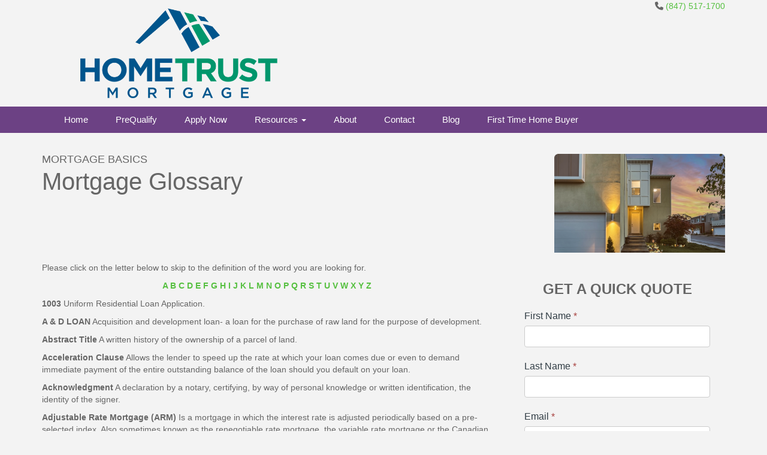

--- FILE ---
content_type: text/html; charset=UTF-8
request_url: https://www.hometrustmortgage.com/mortgage-basics/glossary/
body_size: 58342
content:
<!DOCTYPE html>
<html lang="en">

<head>
        <meta http-equiv="Content-Type" content="text/html; charset=UTF-8">
    <meta name="viewport" content="width=device-width, initial-scale=1.0">
    <script src="https://code.jquery.com/jquery-1.12.4.min.js"></script>
    <script src="https://maxcdn.bootstrapcdn.com/bootstrap/3.3.7/js/bootstrap.min.js"
            integrity="sha384-Tc5IQib027qvyjSMfHjOMaLkfuWVxZxUPnCJA7l2mCWNIpG9mGCD8wGNIcPD7Txa"
            crossorigin="anonymous"></script>
    <script src="https://cdn.lenderhomepage.com/themes/responsivetemplate28/js/jquery.flexslider-min.minified.js"></script>
    <link href="https://maxcdn.bootstrapcdn.com/bootstrap/3.3.7/css/bootstrap.min.css" rel="stylesheet"
          integrity="sha384-BVYiiSIFeK1dGmJRAkycuHAHRg32OmUcww7on3RYdg4Va+PmSTsz/K68vbdEjh4u" crossorigin="anonymous">
    <script>
        $(window).load(function () {
            $('.flexslider').flexslider({
                animation: "fade",
                controlNav: "thumbnails"
            });
        });
    </script>

    <link rel="stylesheet" type="text/css" href="https://cdn.lenderhomepage.com/css/form-builder-overwrites.minified.css" />
    <link href="https://cdn.lenderhomepage.com/themes/responsivetemplate28/css/custom.minified.css" rel="stylesheet">
    <link href="https://cdn.lenderhomepage.com/themes/responsivetemplate28/css/tab.minified.css" rel="stylesheet">
    <link href="https://cdn.lenderhomepage.com/themes/responsivetemplate28/css/flexslider.minified.css " rel="stylesheet">
    <link href="https://cdn.lenderhomepage.com/themes/responsivetemplate28/css/form-builder.minified.css" rel="stylesheet">
    <link href="https://maxcdn.bootstrapcdn.com/font-awesome/4.7.0/css/font-awesome.min.css" rel="stylesheet"
          integrity="sha384-wvfXpqpZZVQGK6TAh5PVlGOfQNHSoD2xbE+QkPxCAFlNEevoEH3Sl0sibVcOQVnN" crossorigin="anonymous">
    <title>Mortgage Terminology</title>
<meta name="keywords" content="Glossary, mortgage terms, mortgage definitions" />
<meta name="description" content="This page contains a list of definitions for common mortgage terms. " />
<meta name="LHP-identifier" content="2476d6818db81e920d8f33321a42d64a" />
<meta property="og:title" content="Mortgage Terminology" />
<meta name="twitter:card" content="summary_large_image">
<meta name="twitter:title" content="Mortgage Terminology" />
<meta property="og:description" content="This page contains a list of definitions for common mortgage terms. " />
<meta name="twitter:description" content="This page contains a list of definitions for common mortgage terms. " />
<meta property="og:image" content="https://d3i17xsp2ml938.cloudfront.net/lhp/203970/uploads/m0gQbyldu3Hometrust-Color-Logo_Web_header.png" /><script src="https://cdn.lenderhomepage.com/js/domain-common.minified.js"></script>
<script src="https://kit.fontawesome.com/75d3050649.js"></script>
<link rel="stylesheet" href="https://cdn.lenderhomepage.com/css/domain-common.minified.css" />
<style type="text/css">.top-bar > a:nth-child(2){
    display:none;
}</style><script type='text/javascript'>var _userway_config = {account: 'che6LPcYj9'};</script><script type='text/javascript' src='https://cdn.userway.org/widget.js'></script>
<script>
  var _paq = window._paq = window._paq || [];
  /* tracker methods like "setCustomDimension" should be called before "trackPageView" */
  _paq.push(['trackPageView']);
  _paq.push(['enableLinkTracking']);
  (function() {
    var u="//oov.lenderhomepagecdn.com/";
    _paq.push(['setTrackerUrl', u+'matomo.php']);
    _paq.push(['setSiteId', '43966']);
    var d=document, g=d.createElement('script'), s=d.getElementsByTagName('script')[0];
    g.async=true; g.src='https://d1lndjvmq55t3r.cloudfront.net/matomo.js'; s.parentNode.insertBefore(g,s);
  })();
</script>
<link rel="shortcut icon" href="https://d3i17xsp2ml938.cloudfront.net/lhp/203970/uploads/NsvPUn0bgEHT-Logo-EMAIL-HT-Logo-Only.png" /><!-- Google Analytics -->
<script>
(function(i,s,o,g,r,a,m){i['GoogleAnalyticsObject']=r;i[r]=i[r]||function(){
(i[r].q=i[r].q||[]).push(arguments)},i[r].l=1*new Date();a=s.createElement(o),
m=s.getElementsByTagName(o)[0];a.async=1;a.src=g;m.parentNode.insertBefore(a,m)
})(window,document,'script','https://www.google-analytics.com/analytics.js','ga');

ga('create', 'UA-77351592-1', 'auto');
ga('send', 'pageview');
</script>
<!-- End Google Analytics --></head>

<body>
    <!DOCTYPE html>
<html lang="en">
<head>
        <meta http-equiv="Content-Type" content="text/html; charset=UTF-8">
    <meta name="viewport" content="width=device-width, initial-scale=1.0">
    <script src="https://code.jquery.com/jquery-1.12.4.min.js"></script>
    <script src="https://maxcdn.bootstrapcdn.com/bootstrap/3.3.7/js/bootstrap.min.js"
            integrity="sha384-Tc5IQib027qvyjSMfHjOMaLkfuWVxZxUPnCJA7l2mCWNIpG9mGCD8wGNIcPD7Txa"
            crossorigin="anonymous"></script>
    <script src="https://cdn.lenderhomepage.com/themes/responsivetemplate28/js/jquery.flexslider-min.minified.js"></script>
    <link href="https://maxcdn.bootstrapcdn.com/bootstrap/3.3.7/css/bootstrap.min.css" rel="stylesheet"
          integrity="sha384-BVYiiSIFeK1dGmJRAkycuHAHRg32OmUcww7on3RYdg4Va+PmSTsz/K68vbdEjh4u" crossorigin="anonymous">
    <script>
        $(window).load(function () {
            $('.flexslider').flexslider({
                animation: "fade",
                controlNav: "thumbnails"
            });
        });
    </script>

    <link rel="stylesheet" type="text/css" href="https://cdn.lenderhomepage.com/css/form-builder-overwrites.minified.css" />
    <link href="https://cdn.lenderhomepage.com/themes/responsivetemplate28/css/custom.minified.css" rel="stylesheet">
    <link href="https://cdn.lenderhomepage.com/themes/responsivetemplate28/css/tab.minified.css" rel="stylesheet">
    <link href="https://cdn.lenderhomepage.com/themes/responsivetemplate28/css/flexslider.minified.css" rel="stylesheet">
    <link href="https://cdn.lenderhomepage.com/themes/responsivetemplate28/css/form-builder.minified.css" rel="stylesheet">
    <link href="https://maxcdn.bootstrapcdn.com/font-awesome/4.7.0/css/font-awesome.min.css" rel="stylesheet"
          integrity="sha384-wvfXpqpZZVQGK6TAh5PVlGOfQNHSoD2xbE+QkPxCAFlNEevoEH3Sl0sibVcOQVnN" crossorigin="anonymous">
    <title>Mortgage Terminology</title>
<meta name="keywords" content="Glossary, mortgage terms, mortgage definitions" />
<meta name="description" content="This page contains a list of definitions for common mortgage terms. " />
<meta name="LHP-identifier" content="2476d6818db81e920d8f33321a42d64a" />
<meta property="og:title" content="Mortgage Terminology" />
<meta name="twitter:card" content="summary_large_image">
<meta name="twitter:title" content="Mortgage Terminology" />
<meta property="og:description" content="This page contains a list of definitions for common mortgage terms. " />
<meta name="twitter:description" content="This page contains a list of definitions for common mortgage terms. " />
<meta property="og:image" content="https://d3i17xsp2ml938.cloudfront.net/lhp/203970/uploads/m0gQbyldu3Hometrust-Color-Logo_Web_header.png" /><script src="https://cdn.lenderhomepage.com/js/domain-common.minified.js"></script>
<script src="https://kit.fontawesome.com/75d3050649.js"></script>
<link rel="stylesheet" href="https://cdn.lenderhomepage.com/css/domain-common.minified.css" />
<style type="text/css">.top-bar > a:nth-child(2){
    display:none;
}</style><script type='text/javascript'>var _userway_config = {account: 'che6LPcYj9'};</script><script type='text/javascript' src='https://cdn.userway.org/widget.js'></script>
<script>
  var _paq = window._paq = window._paq || [];
  /* tracker methods like "setCustomDimension" should be called before "trackPageView" */
  _paq.push(['trackPageView']);
  _paq.push(['enableLinkTracking']);
  (function() {
    var u="//oov.lenderhomepagecdn.com/";
    _paq.push(['setTrackerUrl', u+'matomo.php']);
    _paq.push(['setSiteId', '43966']);
    var d=document, g=d.createElement('script'), s=d.getElementsByTagName('script')[0];
    g.async=true; g.src='https://d1lndjvmq55t3r.cloudfront.net/matomo.js'; s.parentNode.insertBefore(g,s);
  })();
</script>
<link rel="shortcut icon" href="https://d3i17xsp2ml938.cloudfront.net/lhp/203970/uploads/NsvPUn0bgEHT-Logo-EMAIL-HT-Logo-Only.png" /><!-- Google Analytics -->
<script>
(function(i,s,o,g,r,a,m){i['GoogleAnalyticsObject']=r;i[r]=i[r]||function(){
(i[r].q=i[r].q||[]).push(arguments)},i[r].l=1*new Date();a=s.createElement(o),
m=s.getElementsByTagName(o)[0];a.async=1;a.src=g;m.parentNode.insertBefore(a,m)
})(window,document,'script','https://www.google-analytics.com/analytics.js','ga');

ga('create', 'UA-77351592-1', 'auto');
ga('send', 'pageview');
</script>
<!-- End Google Analytics -->
</head>
<body>
<div style="background:#05415a;">
    </div>
<header>
    <div class="container">
        <div class="row">
                <div class="col-lg-5 col-md-5 text-center">
                    <a href="/">
                                                    <img src="https://d3i17xsp2ml938.cloudfront.net/lhp/203970/uploads/m0gQbyldu3Hometrust-Color-Logo_Web_header.png" id="img-logo" alt="logo" style="margin-top: 14px;margin-bottom: 14px;">
                                            </a>
                </div>

                <div class="col-md-5 col-md-offset-2" style="text-align: right;">
                    <div class="phonenumber">
                        <div class="callus">
                            <i class="fa fa-phone"></i> <a href="tel:(847) 517-1700">(847) 517-1700</a>
                        </div>
                    </div>
                    <div class="lhp-edit" data-edit-type="global-replace" data-edit-field="top1">
</div>
                </div>
        </div>

    </div>
</header>
<nav>
    <div class="container">
        <div class="row">
            <div class="col-lg-12 col-md-12 col-sm-12">
                <div class="desktop-menu">
                        <section class="nav navbar-inverse">
        <div class="container">
            <div class="navbar-header">
                <button type="button" class="navbar-toggle" data-toggle="collapse" data-target=".navbar-collapse"><span class="sr-only">Toggle navigation</span> <span class="icon-bar"></span> <span class="icon-bar"></span> <span class="icon-bar"></span></button>
            </div>
            <div class="collapse navbar-collapse navbar-body-list">
                <ul class="nav navbar-nav">
                    <li class="nav-item"><a href="/" target="" class="nav-link text-nowrap">Home</a></li><li class="nav-item"><a href="https://applynow.hometrustmortgage.com" target="" class="nav-link text-nowrap">PreQualify</a></li><li class="nav-item"><a href="/apply-now/" target="_blank" class="nav-link text-nowrap">Apply Now</a></li><li class="dropdown nav-item"><a href="/mortgage-basics/" class="dropdown-toggle nav-link text-nowrap" data-toggle="dropdown" role="button" aria-haspopup="true" aria-expanded="false"
            >Resources <span class="caret"></span></a><ul class="dropdown-menu"><li class="nav-item"><a href="/loan-programs/" target="" class="nav-link text-nowrap">Loan Programs</a></li><li class="nav-item"><a href="/loan-process/" target="" class="nav-link text-nowrap">Loan Process</a></li><li class="nav-item"><a href="/mortgage-basics/" target="" class="nav-link text-nowrap">Mortgage Basics</a></li><li class="nav-item"><a href="/mortgage-calculators/" target="" class="nav-link text-nowrap">Mortgage Calculators</a></li><li class="nav-item"><a href="/online-forms/" target="" class="nav-link text-nowrap">Online Forms</a></li><li class="nav-item"><a href="/faq/" target="" class="nav-link text-nowrap">FAQ</a></li></ul></li><li class="nav-item"><a href="/about-us/" target="" class="nav-link text-nowrap">About</a></li><li class="nav-item"><a href="/contact-us/" target="" class="nav-link text-nowrap">Contact</a></li><li class="nav-item"><a href="/blog/" target="" class="nav-link text-nowrap">Blog</a></li><li class="nav-item"><a href="/first-time-home-buyer/" target="" class="nav-link text-nowrap">First Time Home Buyer</a></li>                </ul>
            </div>
        </div>
    </section>
                </div>
            </div>
        </div>
    </div>
</nav>

    <main>
        <div class="container library-content">

            <div class="row library-heading">
                <div class="col col-xs-12">
                    <div class="lhp-edit text-left" data-edit-type="content" data-edit-field="_heading">
                        <div class="row">
    <div class="col-md-7">
        <h4>MORTGAGE BASICS</h4>
        <h1>Mortgage Glossary</h1>
    </div>
    <div class="col-md-5 text-right">
        <img src="//cdn.lenderhomepage.com/images/library/glossary.png" class="img-fluid" alt="Glossary Thumbnail">
    </div>
</div>                    </div>
                </div>
            </div>

            <div class="row">
                <div class="col-lg-8 library-body">
                    <div class="lhp-edit text-left" data-edit-type="content" data-edit-field="_body">
                        <div class="row">
    <div class="col col-xs-12">
        <p>Please click on the letter below to skip to the definition of the word you are looking for.</p>
        <p align="center"><strong><a href="#a">A</a> <a href="#b">B</a> <a href="#c">C</a> <a href="#d">D</a> <a href="#e">E</a> <a href="#f">F</a> <a href="#g">G</a> <a href="#h">H</a> <a href="#i">I</a> <a href="#j">J</a> <a href="#k">K</a> <a href="#l">L</a> <a href="#m">M</a> <a href="#n">N</a> <a href="#o">O</a> <a href="#p">P</a> <a href="#q">Q</a> <a href="#r">R</a> <a href="#s">S</a> <a href="#t">T</a> <a href="#u">U</a> <a href="#v">V</a> <a href="#w">W</a> <a href="#x">X</a> <a href="#y">Y</a> <a href="#z">Z</a></strong></p>
        <p><strong>1003</strong> Uniform Residential Loan Application.</p>
        <p><a name="a"></a><strong>A &amp; D LOAN</strong> Acquisition and development loan- a loan for the purchase of raw land for the purpose of development.</p>
        <p><strong>Abstract Title</strong> A written history of the ownership of a parcel of land.</p>
        <p><strong>Acceleration Clause</strong> Allows the lender to speed up the rate at which your loan comes due or even to demand immediate payment of the entire outstanding balance of the loan should you default on your loan.</p>
        <p><strong>Acknowledgment</strong> A declaration by a notary, certifying, by way of personal knowledge or written identification, the identity of the signer.</p>
        <p><strong><a name="#adjustable"></a>Adjustable Rate Mortgage (ARM)</strong> Is a mortgage in which the interest rate is adjusted periodically based on a pre-selected index. Also sometimes known as the renegotiable rate mortgage, the variable rate mortgage or the Canadian rollover mortgage. (ARM)</p>
        <p><strong>Adjustment Interval</strong> On an adjustable rate mortgage, the time between changes in the interest rate and/or monthly payment, typically one, three or five years, depending on the index.</p>
        <p><strong>Affidavit</strong> A sworn statement in writing.</p>
        <p><strong>American Land Title Association (ALTA)</strong> An organization of title companies specializing in Real Property Law which has standardized forms and coverage on a national basis. This is standardized coverage.</p>
        <p><strong>Amortized / Amortization</strong> Amortization refers to the principal portion of the loan payment and is the loan payment by equal periodic payments calculated to pay off the debt at the end of a fixed period, including accrued interest on the outstanding balance. A fully amortized loan will be completely paid off at the end of the loan term.</p>
        <p><strong>Annual Percentage Rate (APR)</strong> An interest rate reflecting the cost of a mortgage as a yearly rate. This rate is likely to be higher than the stated note rate or advertised rate on the mortgage, because it takes into account points and other credit costs. The APR allows homebuyers to compare different types of mortgages based on the annual cost for each loan.</p>
        <p><strong>Appraisal</strong> An estimate of the value of real property, made by a qualified professional called an "appraiser." An appraisal will be needed to determine the value of your property.</p>
        <p><strong>Assumption</strong> The agreement between buyer and seller where the buyer takes over the payments on an existing mortgage from the seller. This must be approved by the lender and be allowed by the note, which was originally signed by the seller.</p>
        <div align="right"><a href="#top">return to top</a></div>
        <p><a name="b"></a><strong>Back End</strong> This refers to the debt-to-income ratio calculated using principal, interest, taxes, insurance and consumer credit obligations divided by gross monthly income. It is expressed as a percentage.</p>
        <p><strong>Balloon</strong> Usually a short-term fixed-rate loan which involves small payments for a certain period of time and one large payment for the remaining amount of the principal at a time specified in the contract.</p>
        <p><strong>Beneficiary</strong> The entity funding the loan. This is the entity to which the loan is owed.</p>
        <p><strong>BK / Bankruptcy</strong> A reorganization or discharge of debts. Could also be referred to as Chapter 7, 11 or 13.</p>
        <p><strong>Broker</strong> An individual in the business of assisting in arranging funding or negotiating contracts for a client but who does not loan the money himself. Brokers usually charge a fee or receive a commission for their services.</p>
        <p><strong>Buy Down</strong> When the lender and/or the home builder subsidizes the mortgage by lowering the interest rate during the first few years of the loan. While the payments are initially low, they will increase when the subsidy expires.</p>
        <div align="right"><a href="#top">return to top</a></div>
        <p><a name="c"></a><strong>Cap</strong> The highest rate that an adjustable rate mortgage may reach. It can be expressed as the actual rate or as the amount of change allowed above the start rate. For example, a 7.99 % start rate with a 6% rate change cap would have a maximum interest rate cap of 13.99%.</p>
        <p><strong>Cash Out</strong> Any funds disbursed directly to the borrower.</p>
        <p><strong>Certificate of Occupancy</strong> A certificate issued by local city government to a builder, stating that the building is in proper condition to be occupied.</p>
        <p><strong>Certified Copy</strong> A true copy, attested to be true by the officer holding the original. It should have a stamp and signature stating that it is a true copy.</p>
        <p><strong>Clear-to-close</strong> Loan is ready to be closed with no additional conditions.</p>
        <p><strong>Closing</strong> The meeting between the buyer, seller and lender or their agents where the property and funds legally change hands. Also called settlement.</p>
        <p><strong>Closing Costs</strong> Usually include an origination fee, discount points, appraisal fee, title search and insurance, survey, taxes, deed recording fee, credit report charge and other costs assessed at settlement. The costs of closing usually are about 3 percent to 6 percent of the total mortgage amount. Or any costs being charged to facilitate granting of the credit request.</p>
        <p><strong>Commitment</strong> An agreement, often in writing, between a lender and a borrower to loan money at a future date subject to the completion of paperwork or compliance with stated conditions.</p>
        <p><strong>Community Property</strong> Property owned in common by a husband and wife, which was not acquired as separate property. A classification of property peculiar to certain states. In community property states, assets may be owned in part by a spouse even if their name does not appear on the title.</p>
        <p><strong>Comp. / Comparable</strong> A property with the same basic characteristics as the property you are attempting to find the value of (usually a real estate appraisal.) It should have been sold recently and be as similar as possible.</p>
        <p><strong>Condominium</strong> A property owned as a group, with rights to occupy specific units of the structure. An overseeing board, often referred to as a Homeowners Association, governs the property.</p>
        <p><strong>Construction Loan</strong> A short term interim loan for financing the cost of construction. The lender advances funds to the builder at periodic intervals as the work progresses.</p>
        <p><strong>Consumer Credit</strong> Credit owed by the individual, not secured by real estate.</p>
        <p><strong><a name="#conventional"></a>Conventional Loan</strong> A mortgage not insured by FHA or guarantee by the VA or Farmers Home Administration (FMHA).</p>
        <p><strong>Conversion Clause </strong>A provision in some ARMS, (Adjustable Rate Mortgage) that allows you to change the ARM to a fixed-rate loan at some point during the loan term.</p>
        <p><strong>Credit Ratio</strong> The ratio, expressed as a percentage, which results when a borrower's monthly payment obligation on long-term debts is divided by his or her net effective income (FHA/VA loans) or gross monthly income (Conventional loans).</p>
        <p><strong>Credit Report</strong> History of buyers past credit performance.</p>
        <p><strong><a name="#credit"></a>Credit Score</strong> The score given to an individual to determine the credit worthiness. These scores come from TRW, Equifax and Trans Union.</p>
        <div align="right"><a href="#top">return to top</a></div>
        <p><a name="d"></a><strong>D.R. / Debt Ratio</strong> The customer's monthly obligations divided by their monthly gross income. See also Back End.</p>
        <p><strong>Deed</strong> Legal document which conveys the title to a property.</p>
        <p><strong>Deed of Trust</strong> A document used which pledges real property to secure a debt. In some cases a deed of trust can replace a mortgage.</p>
        <p><strong>Default</strong> Failure to meet legal obligations in a contract, specifically, failure to make the monthly payments on a mortgage.</p>
        <p><strong>Deferred Interest</strong> See Negative Amortization</p>
        <p><strong>Delinquency</strong> Failure to make payments on time. This can lead to foreclosure.</p>
        <p><strong>Department of Veterans Affairs (VA)</strong> An independent agency of the federal government which guarantees long-term, low- or no-down payment mortgages to eligible veterans.</p>
        <p><strong>Derog Letter</strong> A letter written by the borrower giving an explanation for any derogatory credit.</p>
        <p><strong>Derog</strong> This is short for derogatory and refers to negative credit items.</p>
        <p><strong>Discharge</strong> Following a completed bankruptcy proceeding, discharged debts are no longer owed or collectable. Lenders will require copies of the discharge papers on any prior bankruptcy filings.</p>
        <p><strong>Discount Points</strong> Prepaid interest assessed at closing by the lender. Each point is equal to 1 percent of the loan amount (e.g. two points on a $100,000 mortgage would cost $2,000).</p>
        <p><strong>Dismissal</strong> If a bankruptcy is dropped without being completed, a Bankruptcy Dismissal document will be needed to proceed with the loan. Either the court or the debtor can prompt the dismissal.</p>
        <p><strong>Down Payment</strong> Money paid to make up the difference between the purchase price and mortgage amount. Down payments usually are 10 percent to 20 percent of the sales price on Conventional loans, and no money down up to 5 percent on FHA and VA loans.</p>
        <p><strong>Due-On-Sale Clause</strong> A provision in a mortgage or deed of trust that allows the lender to demand immediate payment of the balance of the mortgage if the mortgage holder sells the home.</p>
        <div align="right"><a href="#top">return to top</a></div>
        <p><a name="e"></a><strong>Earnest Money</strong> Money given by a buyer to a seller as part of the purchase price to bind a transaction or assure payment.</p>
        <p><strong>Easements</strong> An interest in property, owned by another that entitles the holder to a specific limited use or privilege, such as the right to cross or to build adjoining structures on the property.</p>
        <p><strong>Encroachment</strong> A fixture of a piece of property which intrudes on another's property.</p>
        <p><strong>Equal Credit Opportunity Act (ECOA)</strong> Is a federal law that requires lenders and other creditors to make credit equally available without discrimination based on race, color, religion, national origin, age, sex, marital status or receipt of income from public assistance programs.</p>
        <p><strong>Equity</strong> The difference between the fair market value and current indebtedness, also referred to as the owner's interest.</p>
        <p><strong>Escrow Instructions</strong> Instructions to the escrow agent giving the parameters and contingencies involved in the transaction and agreed upon by both parties.</p>
        <p><strong>Escrow Waiver</strong> Request for a borrower to pay their own taxes and insurance. Escrow wavers are rarely granted with less than a 25% equity position (</p>
        <p><strong>Escrow</strong> Refers to a neutral third party who carries out the instructions of both the buyer and seller to handle all the paperwork of settlement or "closing." Escrow may also refer to an account held by the lender into which the homebuyer pays money for tax or insurance payments.</p>
        <div align="right"><a href="#top">return to top</a></div>
        <p><a name="f"></a><strong>Farmers Home Administration (FMHA)</strong> Provides financing to farmers and other qualified borrowers who are unable to obtain loans elsewhere.</p>
        <p><strong>Federal Home Loan Mortgage Corporation (FHLMC)</strong> Also called <strong>Freddie Mac</strong>, is a quasi-governmental agency that purchases conventional mortgages from insured depository institutions and HUD-approved mortgage bankers.</p>
        <p><strong>Federal Housing Administration (FHA)</strong> A division of the Department of Housing and Urban Development. Its main activity is the insuring of residential mortgage loans made by private lenders. FHA also sets standard for underwriting mortgages.</p>
        <p><strong>Federal National Mortgage Association (FNMA)</strong> Also known as <strong>Fannie Mae</strong>. A tax-paying corporation created by Congress that purchases and sells conventional residential mortgages as well as those insured by FHA or guaranteed by VA. This institution, which provides funds for one in seven mortgages, makes mortgage money more available and more affordable.</p>
        <p><strong>Fee Simple</strong> The most common form of ownership where the vestee owns both the land and the structures.</p>
        <p><strong><a name="#fha"></a>FHA Loan</strong> A loan insured by the Federal Housing Administration open to all qualified home purchasers. While there are limits to the size of FHA loans, they are generous enough to handle moderate-priced homes almost anywhere in the country.</p>
        <p><strong>FHA Mortgage Insurance</strong> Requires a small fee (up to 3 percent of the loan amount) paid at closing or a portion of this fee added to each monthly payment of an FHA loan to insure the loan with FHA. On a 9.5 percent $75,000 30-year fixed-rate FHA loan, this fee would amount to either $2,250 at closing or an extra $31 a month for the life of the loan. In addition, FHA mortgage insurance requires an annual fee of 0.5 percent of the current loan amount.</p>
        <p><strong>Fixed-Rate Mortgage</strong> A mortgage on which the interest rate is set for the term of the loan.</p>
        <p><strong>Flood Insurance</strong> A mandatory insurance for some homeowners whose property is built in a designated flood zone.</p>
        <p><strong>Foreclosure</strong> A legal procedure in which property securing debt is sold by the lender to pay a defaulting borrower's debt.</p>
        <p><strong>Free and Clear</strong> This means the property is completely paid for and has no liens attached.</p>
        <p><strong>Functional Obsolescence</strong> A detraction from the property value due to the design or material being less functional than the norm.</p>
        <div align="right"><a href="#top">return to top</a></div>
        <p><a name="g"></a><strong>GFE</strong> Good Faith Estimate of Buyers Loan Charges.</p>
        <p><strong>Government National Mortgage Association (GNMA)</strong> Also known as <strong>Ginnie Mae</strong>, provides sources of funds for residential mortgages, insured or guaranteed by FHA or VA.</p>
        <p><strong>Graduated Payment Mortgage (GPM)</strong> A type of flexible-payment mortgage where the payments increase for a specified period of time and then level off. This type of mortgage has negative amortization built into it.</p>
        <p><strong>Grant Deed</strong> A Grant Deed is the most common form of title transfer deed. A Grant Deed contains warranties against prior conveyances or encumbrances.</p>
        <p><strong>Gross Monthly Income</strong> The total amount the borrower earns per month, before any expenses are deducted.</p>
        <p><strong>Guarantee</strong> A promise by one party to pay a debt or perform an obligation contracted by another if the original party fails to pay or perform according to a contract.</p>
        <div align="right"><a href="#top">return to top</a></div>
        <p><a name="h"></a><strong>Hazard Insurance</strong> A form of insurance in which the insurance company protects the insured from specified losses, such as fire, windstorm and the like, it would not cover earthquake, riot, or flood damage.</p>
        <p><strong>Homestead </strong>The dwelling (house and contiguous land) of the head of the family. Some states grant statutory exemptions, protecting homestead property (usually to a set maximum amount) against the rights of the creditors. Property tax exemptions are also available in some states.</p>
        <p><strong>Housing Expenses-to-Income Ratio</strong> The ratio, expressed as a percentage, which results when a borrower's housing expenses are divided by his/her net effective income (FHA/VA loans) or gross monthly income (Conventional loans).</p>
        <div align="right"><a href="#top">return to top</a></div>
        <p><a name="i"></a><strong>Impound</strong> That portion of a borrower's monthly payments held by the lender or servicer to pay for taxes, hazard insurance, mortgage insurance, lease payments, and other items as they become due. Also known as reserves.</p>
        <p><strong>Index</strong> A published interest rate against which lenders measure the difference between the current interest rate on an adjustable rate mortgage and that earned by other investments (such as one- three-, and five-year U.S. Treasury Security yields, the monthly average interest rate on loans closed by savings and loan institutions, and the monthly average Costs-of-Funds incurred by savings and loans), which is then used to adjust the interest rate on an adjustable mortgage up or down.</p>
        <p><strong>Interest Bearing</strong> A form of interest calculation where the loan is charged at a daily or monthly rate (1/365 or 1/12 of the annual interest rate) on the current outstanding balance.</p>
        <p><strong>Investor</strong> Money source for a lender.</p>
        <div align="right"><a href="#top">return to top</a></div>
        <p><a name="j"></a><strong>Joint Tenants</strong> A form of holding title where the owners have 100% rights of survivorship unless redirected by a will.</p>
        <p><strong><a name="#jumbo"></a>Jumbo Loan</strong> A loan which is larger (more than $424,100) than the limits set by the Federal National Mortgage Association and the Federal Home Loan Mortgage Corporation. Because jumbo loans cannot be funded by these two agencies, they usually carry a higher interest rate.</p>
        <div align="right"><a href="#top">return to top</a></div>
        <p><a name="k"></a><a name="l"></a> <strong>Land Contract</strong> An agreement between the seller and the buyer where the title is withheld until a time where the required payments have been completed.</p>
        <p><strong>Leasehold Estate</strong> A kind of real estate ownership where the lessor does not hold title to the property but has use of the property subject to the terms of the lease.</p>
        <p><strong>Legal Description</strong> A method of geographically locating a piece or parcel of land, which is acceptable in a court of law.</p>
        <p><strong>LIBOR</strong> London InterBank Offered Rate. LIBOR is the base interest rate paid on deposits between banks in the Eurodollar market.</p>
        <p><strong>Lien</strong> A claim upon a piece of property for the payment or satisfaction of a debt or obligation.</p>
        <p><strong>Loan Committee</strong> Generally the Underwriting process.</p>
        <p><strong>Loan Risk</strong> The rate category assigned to the loan, which estimates the probable risk of delinquency and loss in the future.</p>
        <p><strong>Loan-To-Value Ratio (LTV)</strong> The relationship between the amount of the mortgage loan and the appraised value of the property expressed as a percentage.</p>
        <div align="right"><a href="#top">return to top</a></div>
        <p><a name="m"></a><strong>Margin</strong> The number of percentage points the lender adds to the index rate to calculate the ARM interest rate at each adjustment.</p>
        <p><strong>Market Value</strong> The highest price that a buyer would pay and the lowest price a seller would accept on a property. Market value may be different from the price a property could actually be sold for at a given time.</p>
        <p><strong>Mortgage Escrow Accounts</strong> The account set by the Lender to pay Taxes and Insurance on behalf of the Borrower.</p>
        <p><strong>Mortgage Insurance</strong> Money paid to insure the mortgage when the down payment is less than 20 percent. See Private Mortgage Insurance or FHA Mortgage Insurance.</p>
        <p><strong>Mortgagee</strong> The lender.</p>
        <p><strong>Mortgagor</strong> The borrower or homeowner.</p>
        <div align="right"><a href="#top">return to top</a></div>
        <p><a name="n"></a><strong>Negative Amortization</strong> Amortization means that monthly payments are large enough to pay the interest and reduce the principal on a mortgage. Negative amortization occurs when the monthly payments do not cover all of the interest cost. The interest cost that isn't covered is added to the unpaid principal balance. This means that even after making many payments, a borrower may owe more than was owed at the beginning of the loan.</p>
        <p><strong>Net Effective Income </strong>The borrower's gross income minus federal income tax.</p>
        <p><strong>Non-Assumption Clause</strong> Statements in the mortgage contract forbidding the assumption of the mortgage without the prior approval of the lender.</p>
        <p><strong>Non-Owner Occupied</strong> A property not used as a residence by the owner of the property.</p>
        <p><strong>Notary Public</strong> A person, designated by the state, which can certify the identity of a person when signing various documents.</p>
        <p><strong>Note</strong> Short for promissory note. This document gives the parameters of the loan and legally obligates the borrower to pay back the debt.</p>
        <div align="right"><a href="#top">return to top</a></div>
        <p><a name="o"></a><strong>Obligations</strong> Any debt, or recurring payment the borrower is obligated to pay, including mortgage payments.</p>
        <p><strong>Origination Fee</strong> The fee charged by a lender to prepare loan documents, make credit checks, inspect and sometimes appraise a property; usually computed as a percentage of face value of the loan.</p>
        <p><strong>Owner Occupied</strong> Designation given to property used as the owner's residence.</p>
        <p><strong>Owners Policy</strong> A policy of the title insurance which protects the buyer against problems with the title.</p>
        <div align="right"><a href="#top">return to top</a></div>
        <p><a name="p"></a><strong>P &amp; I </strong>Principal and Interest. This refers to the principal and interest portions of the monthly mortgage payment.</p>
        <p><strong>P &amp; L / Profit and Loss</strong> A statement of a businesses gross income, cost of goods, operating costs and net profit or loss.</p>
        <p><strong>P.I.T.I.</strong> Principal, interest, taxes and insurance. The complete monthly cost associated with financing a property.</p>
        <p><strong>P.U.D.</strong> Planned Unit Development. Property owned as a group, where individuals own the specific piece of land and structure they occupy, but also have a divided interest in a common area. A board, often referred to as a Homeowners Association, will govern the development.</p>
        <p><strong>Piggy Back Loan</strong> Financing obtained, subordinate to the first mortgage, to facilitate closing the first mortgage. Also known as a Secondary Financing.</p>
        <p><strong>Points</strong> A point is equal to one percent of the principal amount of a mortgage, see also Discount Points.</p>
        <p><strong>Power of Attorney</strong> An authority by which one person enables another to act on his or her behalf. Power of attorney can be limited to specific areas or be general in some cases.</p>
        <p><strong>Pre-Approval</strong> The Buyer has actually begun the application process and an underwriter has approved their income, funds and credit. Beware of any conditions on the approval.</p>
        <p><strong>Prelim. / Preliminary Title Report</strong> The title report generated at the beginning of the application process. It tells the mortgage company what liens are on the property and gives advice as to what will need to be done to gain clear title prior to recording the trust deed.</p>
        <p><strong>Prepaid Interest</strong> The portion of interest, collected at loan closing, which covers the time period between funding and the beginning of the first 30-day period covered by the first payment. For example, if the loan closed on 2/15, the first payment due on 4/1 would pay interest from 3/1 to 4/1. The prepaid interest would cover the period from 2/15 to 2/28.</p>
        <p><strong>Prepaids</strong> Expenses necessary to create an escrow account or to adjust the seller's existing escrow account. Can include taxes, hazard insurance, private mortgage insurance and special assessments.</p>
        <p><strong>Prepayment Penalty</strong> Money charged for an early repayment of debt. Prepayment penalties are allowed in some form (but not necessarily imposed) in 36 states and the District of Columbia.</p>
        <p><strong>Prepayment</strong> A privilege in a mortgage permitting the borrower to make payments in advance of their due date.</p>
        <p><strong>Pre-Qualified</strong> Buyer has discussed their financial situation with a loan expert. No attempt has been made to verify the validity of any of the borrowers information. PRE-Qualification is only an indication of what the buyer should qualify for.</p>
        <p><strong>Principal</strong> The amount of debt, not counting interest, left on a loan.</p>
        <p><strong>Private Mortgage Insurance (PMI)</strong> In the event that you do not have a 20 percent down payments, lenders will allow a smaller down payment, as low as 5 percent in some cases. With the smaller down payments loans, however, borrowers are usually required to carry private mortgage insurance. Private mortgage insurance will require an initial premium payment of 1.0 percent to 5.0 percent of your mortgage amount and may require an additional monthly fee depending on your loan's structure. On a $75,000 house with a 10 percent down payments, this would mean either an initial premium payment of $2,025 to $3,375, or an initial premium of $675 to $1,130 combined with a monthly payment of $25 to $30.</p>
        <p><strong>Purchase Agreement</strong> The agreement made between the buyer and seller of a property, containing the purchase price and contingencies of the sale.</p>
        <div align="right"><a href="#top">return to top</a></div>
        <p><a name="q"></a><strong>Quit Claim</strong> A deed operating as a release; intended to pass any title, interest or claim, which the grantor may have in the property, but not containing any warranty of a valid interest or title in the grantor.</p>
        <div align="right"><a href="#top">return to top</a></div>
        <p><a name="r"></a><strong>Rate Float</strong> Assuming market risk on an interest rate in the hopes that it will go lower prior to closing.</p>
        <p><strong>Rate Lock</strong> Choosing to have no change to a rate for a specific length of time.</p>
        <p><strong>Ratios</strong> How a buyers housing expense and debt picture relates to their income.</p>
        <p><strong>Real Estate Settlement Procedures Act (RESPA)</strong> RESPA is a federal law that allows consumers to review information on known or estimated settlement costs once after application and once prior to or at settlement. The law requires lenders to furnish information after application only.</p>
        <p><strong>Realtor</strong> A real estate broker or an associate holding active membership in a local real estate board affiliated with the National Association of Realtors.</p>
        <p><strong>Rescission</strong> The cancellation of a contract. With respect to mortgage refinancing, the law that gives the homeowner three days to cancel a contract in some cases once it is signed if the transaction uses equity in the home as security.</p>
        <p><strong>Recon / Reconveyance</strong> A release of lien filed with the county recorder by the trustee.</p>
        <p><strong>Recording Fees</strong> Money paid to the lender for recording a home sale with the local authorities, thereby making it part of the public records.</p>
        <p><strong>REFI</strong> Slang for refinance, or a new mortgage on a property that does not change ownership.</p>
        <p><strong>Request for Reconveyance</strong> Verification given by the beneficiary to the trustee that the conditions of the lien have been fulfilled and request that the lien be canceled.</p>
        <p><strong>Reverse Annuity Mortgage (RAM)</strong> A form of mortgage in which the lender makes periodic payments to the borrower using the borrower's equity in the home as security.</p>
        <div align="right"><a href="#top">return to top</a></div>
        <p><a name="s"></a><strong>S.I. / Statement of Information </strong>The form the customer fills out for the title company giving further identification of the customer. This allows the title company to eliminate debts and liens owed by people with similar names.</p>
        <p><strong>Second Mortgage</strong> A mortgage which is entered after the primary loan. Called a second due to it being in second lien position to the first mortgage. See also Secondary Financing.</p>
        <p><strong>Secondary Financing </strong>Financing obtained, subordinate to the first mortgage, to facilitate closing the first mortgage. Also known as a "piggyback" loan.</p>
        <p><strong>Servicing</strong> All the steps and operations a lender perform to keep a loan in good standing, such as collection of payments, payment of taxes, insurance, property inspections and the like.</p>
        <p><strong>Settlement Costs</strong> See Closing Costs.</p>
        <p><strong>Settlement </strong>See Closing.</p>
        <p><strong>Shared Appreciation Mortgage (SAM)</strong> A mortgage in which a borrower receives a below-market interest rate in return for which a lender (or another investor such as a family member or other partner) receives a portion of the future appreciation in the value of the property. May also apply to mortgages where the borrower shares the monthly principal and interest payments with another party in exchange for a part of the appreciation.</p>
        <p><strong>Submission</strong> This refers to a complete loan application package submitted for approval to the underwriting department.</p>
        <p><strong>Subordination Agreement</strong> The agreement detailing the contingencies of subordination, filed with the county recorder. If a lien holder agrees to accept a lien position after that of a later recorded lien.</p>
        <p><strong>Substitution of Trustee</strong> A document, filed by the beneficiary, which changes the trustee on a particular trust deed.</p>
        <p><strong>Surety Bond</strong> A bond which insures against harm to a party (usually the lender or owner) by a lien still attached to the property. This is usually used when the original deed was lost or the beneficiary cannot be located.</p>
        <p><strong>Survey</strong> A measurement of land prepared by a registered land surveyor showing the location of the land with reference to known points, its dimensions, and the location and dimensions of any building.</p>
        <p><strong>Suspended</strong> The underwriter cannot yet approve or deny the loan. More information is required.</p>
        <div align="right"><a href="#top">return to top</a></div>
        <p><a name="t"></a><strong>Tenants in Common</strong> A percentage interest in a property by two or more individuals without rights of survivorship.</p>
        <p><strong>Term Mortgage</strong> See Balloon Payment Mortgage.</p>
        <p><strong>Title Insurance</strong> The insurance policy insuring the lender and/or the buyer that the liens are as stated in the title report. Any claim arising from a lien other than that disclosed is payable by the title insurance company.</p>
        <p><strong>Title Search</strong> An examination of municipal records to determine the legal ownership of property. Usually is performed by a title company.</p>
        <p><strong>Title</strong> A document that gives evidence of an individual's ownership of property.</p>
        <p><strong>Trust Deed</strong> The Trust Deed attaches the note as a lien on the property. This is the document which conveys the ability to collect from the proceeds of the property.</p>
        <p><strong>Truth-in-Lending</strong> A federal law requiring disclosure of the Annual Percentage Rate to homebuyers shortly after they apply for the loan. Also known as a TIL.</p>
        <p><strong>Two-Step Mortgage</strong> A mortgage in which the borrower receives a below-market interest rate for a specified number of years (most often seven or 10 years), and then receives a new interest rate adjusted (within certain limits) to market conditions at that time. The lender sometimes has the option to call the loan, due within 30 days notice at the end of seven or 10 years. Also called "Super Seven" or "Premier" mortgage.</p>
        <div align="right"><a href="#top">return to top</a></div>
        <p><a name="u"></a><strong>Underwriting</strong> The decision whether to make a loan to a potential homebuyers based on credit, employment, assets, and other factors and the matching of this risk to an appropriate rate and term or loan amount.</p>
        <div align="right"><a href="#top">return to top</a></div>
        <p><a name="v"></a><strong>VA</strong> VETERANS ADMINISTRATION</p>
        <p><strong>VA Loan</strong> A long-term, low-or no-down payment loan guaranteed by the Department of Veterans Affairs. Restricted to individuals qualified by military service or other entitlements.</p>
        <p><strong>VA Mortgage Funding Fee</strong> A premium of up to 2 percent (depending on the size of the down payment) paid on a VA-backed loan. On a $75,000, 30-year fixed-rate mortgage with no down payment, this would amount to $1,406 either paid at closing or added to the amount financed.</p>
        <p><strong>Variable Rate Mortgage (VRM)</strong> See Adjustable Rate Mortgage.</p>
        <p><strong>Verification of Deposit (VOD)</strong> A document signed by the borrower's financial institution verifying the status and balance of his/her financial accounts.</p>
        <p><strong>Verification of Employment (VOE)</strong> A document signed by the borrower's employer verifying his/her position and salary.</p>
        <div align="right"><a href="#top">return to top</a></div>
        <p><a name="w"></a><strong>Wraparound</strong> Results when an existing assumable loan is combined with a new loan, resulting in an interest rate somewhere between the old rate and the current market rate. The payments are made to a second lender or the previous homeowner, who then forwards the payments to the first lender after taking the additional amount off the top.</p>
        <div align="right"><a href="#top">return to top</a></div>
        <p><a name="x"></a><a name="y"></a><a name="z"></a> <strong>Zoning</strong> The division of a city or county into areas (zones) specifying the uses allowable for the real property in these areas.</p>
        <div align="right"><a href="#top">return to top</a></div>
    </div>
</div>
                    </div>
                                    </div>
                <div class="col-lg-4">
                    <div class="card">
                            <div id="front-end-app"></div>

    <script src="https://dewxhomav0pek.cloudfront.net/form"
            data-form-id="1eaa1160-ce0b-4d21-bc1c-4dc494d0d41e"
            data-account-id="203970"
            data-site-owner-id="203970"
            data-loan-officer-id=""
            data-submit-to="/"
            data-redirect-to="/thank-you"></script>
                    </div>
                </div>
            </div>

        </div>
    </main>

    <section class="footer">
    <div class="container">
        <div class="row">
            <div class="col-lg-3 col-md-3 col-sm-6">
                <div class="lhp-edit" data-edit-type="global-replace" data-edit-field="stl_replace_about_us"><h3>About Us</h3>
<p>We've been helping customers afford the home of their dreams for many years and we love what we do.</p>
<p>NMLS Consumer Access: <br> <a href="http://www.nmlsconsumeraccess.org">www.nmlsconsumeraccess.org</a><a href="http://www.nmlsconsumeraccess.org" target="_blank"></a></p>
<p>NMLS 134317</p>
<p>Illinois Residential Mortgage Licensee</p>
<p></p>
</div>

                <div class="footer__social">
                            <a target="_blank" href="https://www.facebook.com/hometrustmortgage/" aria-label="facebook" rel="nofollow"> <i class="fa fa-facebook"></i></a>
    
    
        <a target="_blank" href="https://www.linkedin.com/company-beta/1493796/" aria-label="linkedin" rel="nofollow"> <i class="fa fa-linkedin"> </i></a>
    
    
    
    
    
        <a target="_blank" href="https://www.zillow.com/lender-profile/davidgei " class="mx-2" aria-label="zillow" rel="nofollow">
    <svg version="1.1" xmlns="http://www.w3.org/2000/svg" xmlns:xlink="http://www.w3.org/1999/xlink" x="0px" y="5px" width="20px" height="16px" viewbox="0 0 1000 810" preserveaspectratio="xMidYMid meet" class="zillow-icon">
    <g id="layer101">
    <path d="M35 793 c4 -10 14 -37 22 -60 14 -40 19 -44 96 -74 134 -51 248 -82 417 -112 89 -16 220 -31 220 -25 0 2 -13 37 -28 78 l-28 75 -74 7 c-144 14 -458 80 -539 114 -18 8 -47 14 -63 14 -25 0 -29 -3 -23 -17z"/>
    <path d="M90 646 c0 -2 16 -46 35 -97 20 -50 34 -93 32 -95 -1 -1 -35 2 -75 8 -39 6 -75 8 -79 5 -4 -4 18 -32 47 -62 50 -50 64 -58 160 -89 112 -37 293 -86 316 -86 8 0 14 4 14 9 0 5 -97 99 -215 210 -186 174 -235 216 -235 197z"/>
    <path d="M400 503 c0 -4 81 -89 179 -187 l179 -179 33 23 c96 66 209 155 209 166 0 14 -45 24 -106 24 -42 0 -45 2 -60 40 -17 43 -21 45 -116 55 -49 5 -194 35 -290 60 -16 4 -28 3 -28 -2z"/>
    <path d="M283 186 c75 -67 257 -188 273 -182 34 13 174 110 174 121 0 7 -40 16 -101 24 -96 12 -235 39 -309 61 -19 5 -44 10 -55 10 -17 -1 -14 -7 18 -34z"/>
    </g>
    </svg>
    </a>
    
                        </div>
            </div>
            <div class="col-lg-3 col-md-3 col-sm-6 lhp-edit" data-edit-type="global-replace" data-edit-field="stl_replace_contact_info"><h3>Contact Us</h3>
<p>1475 E Woodfield Rd, Suite 110<br>Schaumburg, Illinois 60173<br> Phone: (847) 517-1700</p>
<p>Toll Free (877) 232-0619<br><a href="mailto:info@hometrustmortgage.com">info@hometrustmortgage.com</a><br> <a href="mailto:info@hometrustmortgage.com"></a></p>
</div>
            <div class="col-lg-3 col-md-3 col-sm-6 lhp-edit" data-edit-type="global-replace" data-edit-field="stl_replace_footer_disclaimers"><h3>Disclaimers</h3>
<ul>
<li><a href="/legal/">Legal</a></li>
<li><a href="/privacy-policy/">Privacy Policy</a></li>
<li><a href="/site-map/">Site Map</a></li>
<li><a href="/licensing/">Licensing</a></li>
</ul>
</div>
            <div class="col-lg-3 col-md-3 col-sm-6 lhp-edit" data-edit-type="global-replace" data-edit-field="stl_replace_footer_resources"><h3>Resources</h3>
<ul>
<li><a href="/loan-programs/"> Loan Programs</a></li>
<li><a href="/loan-process/"> Loan Process</a></li>
<li><a href="/mortgage-basics/"> Mortgage Basics</a></li>
<li><a href="/mortgage-calculators/"> Mortgage Calculators</a></li>
<li><a href="/online-forms/"> Online Forms</a></li>
<li><a href="/faq/"> FAQ</a></li>
</ul>
</div>
        </div>
    </div>

    <div class="foot-bot">
        <div class="container">
            <div class="row">
                <div class="col-sm-6"><img src="https://cdn.lenderhomepage.com/themes/responsivetemplate40/images/ehl-logo-vertical.png" width="62" height="55" alt="Equal Housing Lender logo" /></div>
                <div class="col-md-4 footer__referral">
                    <p class="poweredbyp"><img src="https://cdn.lenderhomepage.com/images/poweredby.png" width="27" height="21" class="poweredbyimg" alt="LenderHomePage Footer Logo"/> Powered By <a href="https://www.lenderhomepage.com" target="_blank">LenderHomePage.com</a></p>
                </div>
            </div>
        </div>
    </div>
</section>

</div>


<div class="modal fade" id="ada-modal" tabindex="-1" role="dialog" aria-labelledby="modalLabel" aria-hidden="true">
    <div class="modal-dialog modal-lg">
        <div class="modal-content">
            <div class="modal-header">
                <button type="button" class="close" data-dismiss="modal" aria-label="Close">
                <span aria-hidden="true">&times;</span>
                </button>
            </div>
            <div class="modal-body"><div id="disclaimer-content">
<h2 class="text-center" id="modalLabel">HomeTrust Mortgage Corporation Accessibility Statement</h2>

<h3>General</h3>
<p>
HomeTrust Mortgage Corporation strives to ensure that its services are accessible to people with disabilities. HomeTrust Mortgage Corporation has invested a significant amount of resources to help ensure that its website is made easier to use and more accessible for people with disabilities, with the strong belief that every person has the right to live with dignity, equality, comfort and independence.
</p>

<h3>Accessibility on HomeTrust Mortgage Corporation website</h3>
<p>
HomeTrust Mortgage Corporation makes available the UserWay Website Accessibility Widget that is powered by a dedicated accessibility server. The software allows www.hometrustmortgage.com to improve its compliance with the Web Content Accessibility Guidelines (WCAG 2.1).
</p>

<h3>Enabling the Accessibility Menu</h3>
<p>
HomeTrust Mortgage Corporation accessibility menu can be enabled by clicking the accessibility menu icon that appears on the corner on the page. After triggering the accessibility menu, please wait a moment for the accessibility menu to load in its entirety.
</p>

<h3>Disclaimer</h3>
<p>
HomeTrust Mortgage Corporation continues its efforts to constantly improve the accessibility of its site and services in the belief that it is our collective moral obligation to allow seamless, accessible and unhindered use also for those of us with disabilities.
</p>
<p>
Despite our efforts to make all pages and content on HomeTrust Mortgage Corporation website fully accessible, some content may not have yet been fully adapted to the strictest accessibility standards. This may be a result of not having found or identified the most appropriate technological solution.
</p>

<h3>Here For You</h3>
<p>
If you are experiencing difficulty with any content on HomeTrust Mortgage Corporation website or require assistance with any part of our site, please contact us during normal business hours as detailed below and we will be happy to assist.
</p>

<h3>Contact Us</h3>
<p>
If you wish to report an accessibility issue, have any questions or need assistance, please contact us by sending an email to: <a href="mailto:info@hometrustmortgage.com">info@hometrustmortgage.com</a>
</p>
</div>
<style>
#disclaimer-content h2, #disclaimer-content h3 {
    margin-bottom: 5px !important;
    color: black !important;
}
#disclaimer-content p {
    color: black !important;
}
</style>
 </div>
            <div class="modal-footer">
                <button type="button" class="btn btn-secondary" data-dismiss="modal">Close</button>
            </div>
        </div><!-- /.modal-content -->
    </div><!-- /.modal-dialog -->
</div>
        <!-- jQuery (necessary for Bootstrap's JavaScript plugins) -->
<!-- Include all compiled plugins (below), or include individual files as needed -->
</body>
</html>
</body>

</html>


--- FILE ---
content_type: text/css
request_url: https://cdn.lenderhomepage.com/themes/responsivetemplate28/css/custom.minified.css
body_size: 1228
content:
body{font-family:Raleway,sans-serif;color:#666;background:#f3f3f3}a{color:#56c040}.logo{margin:15px 0}.header-phone{color:#6c4184;font-size:15px;font-weight:700;padding:50px 0 0;text-align:right}.social_networks{float:left;list-style:none;margin:0;padding:0}.social_networks li{display:inline-block;border:none;margin:0 8px 0 8px;text-align:left}.social_networks .fa{color:#fff;font-size:15px;margin:8px 0}nav{background:#6c4184}.navbar{border-radius:0;margin-bottom:0;min-height:0;float:left;background:0 0}.navbar-inverse{background:0 0;border:none}.navbar-inverse .navbar-nav>li>a{color:#fff;font-size:15px;font-weight:400;padding:12px 22px}.navbar-inverse .navbar-nav>.active>a{background-color:transparent;border-radius:0;color:#fff}.navbar-inverse .navbar-nav>li>a:focus,.navbar-inverse .navbar-nav>li>a:hover{background-color:transparent;border-radius:0;color:#fff}.topnav{color:#686868;font-size:11px;text-align:center;padding:10px 0;background:#ac7900}.nav>li{margin-left:2px;margin-top:0}.nav>li:first-child{margin-left:0}.navbar-collapse{padding-left:0}.mobile-menu{display:none}.mobile-menu select{background:linear-gradient(to bottom,#f9f9f9 21%,#c2c2c2 100%) repeat scroll 0 0 rgba(0,0,0,0);border:1px solid #fff;border-radius:5px;height:31px;padding:3px;width:100%;margin-top:8px}.desktop-menu{display:block}.dropdown-menu{position:absolute;top:100%;left:0;z-index:1000;display:none;float:left;min-width:160px;padding:8px 5px;margin:-2px 0 0!important;font-size:15px;list-style:none;background-color:#fff;border-radius:4px;-webkit-box-shadow:0 6px 12px rgba(0,0,0,.175);box-shadow:0 6px 12px rgba(0,0,0,.175);background-clip:padding-box}.navbar-nav li.dropdown:last-child>.dropdown-menu{right:0;float:right;left:inherit}.dropdown-menu>li>a{display:block;padding:8px 20px;clear:both;font-weight:400;line-height:1.428571429;color:#333;white-space:nowrap;text-align:left;font-size:14px}.dropdown-menu>li>a:focus,.dropdown-menu>li>a:hover{color:#262626;text-decoration:none;background-color:#fafafa}.quote{background:#6c4184;padding:8px;text-align:center;top:0;float:right;color:#fff;font-size:15px}.quote a{color:#fff}h1,h2,h3{font-weight:lighter;font-family:Rockwell,arial}h1{font-size:40px}.greybg{background:#f1f1f1;font-size:17px}.bannerarea{margin:0;width:100%;position:relative;z-index:0}.flexslider{margin-bottom:0;border:none;-webkit-border-radius:0;-moz-border-radius:0;-o-border-radius:0;border-radius:0;box-shadow:none;-webkit-box-shadow:none;-moz-box-shadow:none;-o-box-shadow:none;zoom:1}.slider{display:block;height:auto;width:100%;overflow:hidden}.flexslider{margin-bottom:0!important;margin-top:0}.flexslider h2{color:#333;font-size:20px;font-weight:400;margin:10px 0}.flex-caption{display:none}.guidepart{color:#fff;position:absolute;right:9%;text-align:center;top:2%;text-shadow:0 -1px 1px rgba(0,0,0,.6);z-index:5}.guideButton{background-color:rgba(111,195,102,.75);border:1px solid #fff;color:#fff;display:block;font-size:15px;margin:15px 0;padding:17px;text-align:center;text-shadow:none;font-weight:700}.pagecontainer{margin:20px;padding:50px;background-color:#fff;border:1px solid #f7f7f7;border-radius:8px}.footer{padding:30px 0;color:#f7f4eb;background:#554160;font-size:13px}.footer .fa{color:#fff}@media(max-width:992px){.header-phone{color:#6c4184;font-size:15px;font-weight:700;padding:20px 0 10px;text-align:center}.logo{text-align:center;margin:20px auto 10px;display:block}.quote{float:none;display:block;margin:0 auto}.navbar{float:none;text-align:center;margin:0 auto;display:block}.callus{text-align:right;margin-top:14px;margin-bottom:14px;font-size:34px;color:#333}.callus .bigtext{display:block}}@media(max-width:1200px){.logo{text-align:center;margin:20px auto}.navbar{float:none;margin:0 auto;display:block;text-align:center}.navbar-inverse .navbar-nav>li>a{padding:12px 10px;text-align:center}.callus .bigtext{display:block}}@media(max-width:730px){.navbar-collapse{max-height:auto;height:auto}.navbar{float:none}.ver-form{height:100%;margin-top:20px}.redbg{background:#b92121 none repeat scroll 0 0;margin-top:0;padding:20px;color:#fff;-webkit-transform:none;-moz-transform:none;-ms-transform:none;-o-transform:none;transform:none}.redbg form,.redbg h2,.redbg label,.redbg p{transform:none!important}.social_networks{float:none;display:block;text-align:center}.logo{text-align:center;margin:20px auto}.ver-form{position:relative;border-left:0 solid #fff;border-top:1px solid #fff;margin:12px 0 0}}.navbar-inverse .navbar-nav>li>a:focus,.navbar-inverse .navbar-nav>li>a:hover{color:#fff}footer a:focus,footer a:hover{color:#fff}@media (max-width:767px){.pagecontainer{padding:10px 0}.guidepart{color:#000;position:relative;right:0;text-align:center;top:0;text-shadow:0 -1px 1px rgba(0,0,0,.6)}.slider{min-height:initial}}.navbar-inverse .navbar-nav>.active>a,.navbar-inverse .navbar-nav>.active>a:focus,.navbar-inverse .navbar-nav>.active>a:hover{background-color:transparent}.navbar-inverse .navbar-nav .open .dropdown-menu>li>a,.navbar-inverse .navbar-nav .open .dropdown-menu>li>a:focus,.navbar-inverse .navbar-nav .open .dropdown-menu>li>a:hover{color:#000}.flex-control-nav{display:none}#front-end-app .btn-default,#front-end-app .btn-success{background-color:#83ce17!important}


--- FILE ---
content_type: text/css
request_url: https://cdn.lenderhomepage.com/themes/responsivetemplate28/css/form-builder.minified.css
body_size: -96
content:
#front-end-app #form-vue label{display:block}


--- FILE ---
content_type: application/javascript
request_url: https://dewxhomav0pek.cloudfront.net/api/form/otf/1eaa1160-ce0b-4d21-bc1c-4dc494d0d41e.js
body_size: 875031
content:
window.fbCaptchaKey = '6LcUFw0aAAAAAASXNAAhIxJbsWHUxAi0_M70zShk';

    window.fbForm = {"id":"1eaa1160-ce0b-4d21-bc1c-4dc494d0d41e","preset":"LHP","steps":[{"label":"Quick Quote Sidebar","name":"quick_quote_sidebar","fields":[{"name":"get_a_quick_quote","label":"GET A QUICK QUOTE","value":null,"type":"design-heading","required":null,"conditional_logic":[],"help_text":null,"display":"Design - Heading","asset":null,"integration_data":[],"required_field":false,"core_field_name":null,"locales":[],"auto_advance":false,"showLabel":true,"size":3,"text_position":"text-center"},{"name":"first_name","label":"First Name","value":null,"type":"text","required":true,"conditional_logic":[],"help_text":null,"display":"Borrower - First Name","asset":null,"integration_data":[],"required_field":false,"core_field_name":"borrower_first_name","locales":{},"auto_advance":false,"showLabel":true},{"name":"last_name","label":"Last Name","value":null,"type":"text","required":true,"conditional_logic":[],"help_text":null,"display":"Borrower - Last Name","asset":null,"integration_data":[],"required_field":false,"core_field_name":"borrower_last_name","locales":{},"auto_advance":false,"showLabel":true},{"name":"email","label":"Email","value":null,"type":"email","required":true,"conditional_logic":[],"help_text":null,"display":"Borrower - Email","asset":null,"integration_data":[],"required_field":false,"core_field_name":"borrower_email","locales":{},"auto_advance":false,"showLabel":true},{"name":"home_phone","label":"Home Phone","value":"","type":"phone","required":true,"conditional_logic":[],"help_text":null,"display":"Borrower - Home Phone","asset":null,"integration_data":[],"required_field":false,"core_field_name":"borrower_home_phone","locales":{},"auto_advance":false,"showLabel":true,"show_extension":false},{"name":"loan_amount","label":"Loan Amount","value":null,"type":"select","required":true,"conditional_logic":[],"help_text":null,"display":"Loan Amount - Range","asset":null,"integration_data":[],"required_field":false,"core_field_name":"loan_amount_range","locales":{},"auto_advance":false,"showLabel":true,"options":[{"label":"Less than $70,000","value":"less_than_70000"},{"label":"$70,001 - $80,000","value":"70001_80000"},{"label":"$80,001 - $90,000","value":"80001_90000"},{"label":"$90,001 - $100,000","value":"90001_100000"},{"label":"$100,001 - $110,000","value":"100001_110000"},{"label":"$110,001 - $120,000","value":"110001_120000"},{"label":"$120,001 - $130,000","value":"120001_130000"},{"label":"$130,001 - $140,000","value":"130001_140000"},{"label":"$140,001 - $150,000","value":"140001_150000"},{"label":"$150,001 - $160,000","value":"150001_160000"},{"label":"$160,001 - $170,000","value":"160001_170000"},{"label":"$170,001 - $180,000","value":"170001_180000"},{"label":"$180,001 - $190,000","value":"180001_190000"},{"label":"$190,001 - $200,000","value":"190001_200000"},{"label":"$200,001 - $210,000","value":"200001_210000"},{"label":"$210,001 - $220,000","value":"210001_220000"},{"label":"$220,001 - $230,000","value":"220001_230000"},{"label":"$230,001 - $240,000","value":"230001_240000"},{"label":"$240,001 - $250,000","value":"240001_250000"},{"label":"$250,001 - $275,000","value":"250001_275000"},{"label":"$275,001 - $300,000","value":"275001_300000"},{"label":"$300,001 - $325,000","value":"300001_325000"},{"label":"$325,001 - $350,000","value":"325001_350000"},{"label":"$350,001 - $375,000","value":"350001_375000"},{"label":"$375,001 - $400,000","value":"375001_400000"},{"label":"$400,001 - $425,000","value":"400001_425000"},{"label":"$425,001 - $450,000","value":"425001_450000"},{"label":"$450,001 - $475,000","value":"450001_475000"},{"label":"$475,001 - $500,000","value":"475001_500000"},{"label":"$525,001 - $550,000","value":"525001_550000"},{"label":"$550,001 - $575,000","value":"550001_575000"},{"label":"$575,001 - $600,000","value":"575001_600000"},{"label":"$600,001 - $625,000","value":"600001_625000"},{"label":"$625,001 - $650,000","value":"625001_650000"},{"label":"$650,001 - $675,000","value":"650001_675000"},{"label":"$675,001 - $700,000","value":"675001_700000"},{"label":"$700,001 - $725,000","value":"700001_725000"},{"label":"$725,001 - $750,000","value":"725001_750000"},{"label":"$750,001 - $775,000","value":"750001_775000"},{"label":"$775,001 - $800,000","value":"775001_800000"},{"label":"$800,001 - $825,000","value":"800001_825000"},{"label":"$825,001 - $850,000","value":"825001_850000"},{"label":"$850,001 - $875,000","value":"850001_875000"},{"label":"$875,001 - $900,000","value":"875001_900000"},{"label":"$900,001 - $925,000","value":"900001_925000"},{"label":"$925,001 - $950,000","value":"925001_950000"},{"label":"$950,001 - $975,000","value":"950001_975000"},{"label":"$975,001 - $1,000,000","value":"975001_1000000"},{"label":"$1,000,001 - $1,100,000","value":"1000001_1100000"},{"label":"$1,100,001 - $1,200,000","value":"1100001_1200000"},{"label":"$1,200,001 - $1,300,000","value":"1200001_1300000"},{"label":"$1,300,001 - $1,400,000","value":"1300001_1400000"},{"label":"$1,400,001 - $1,500,000","value":"1400001_1500000"},{"label":"$1,500,000+","value":"1500000+"}],"show_cards":false},{"name":"property_value","label":"Property Value","value":null,"type":"select","required":true,"conditional_logic":[],"help_text":null,"display":"Property Value - Range","asset":null,"integration_data":[],"required_field":false,"core_field_name":"property_value_range","locales":{},"auto_advance":false,"showLabel":true,"options":[{"label":"Less than $70,000","value":"less_than_70000"},{"label":"$70,001 - $80,000","value":"70001_80000"},{"label":"$80,001 - $90,000","value":"80001_90000"},{"label":"$90,001 - $100,000","value":"90001_100000"},{"label":"$100,001 - $110,000","value":"100001_110000"},{"label":"$110,001 - $120,000","value":"110001_120000"},{"label":"$120,001 - $130,000","value":"120001_130000"},{"label":"$130,001 - $140,000","value":"130001_140000"},{"label":"$140,001 - $150,000","value":"140001_150000"},{"label":"$150,001 - $160,000","value":"150001_160000"},{"label":"$160,001 - $170,000","value":"160001_170000"},{"label":"$170,001 - $180,000","value":"170001_180000"},{"label":"$180,001 - $190,000","value":"180001_190000"},{"label":"$190,001 - $200,000","value":"190001_200000"},{"label":"$200,001 - $210,000","value":"200001_210000"},{"label":"$210,001 - $220,000","value":"210001_220000"},{"label":"$220,001 - $230,000","value":"220001_230000"},{"label":"$230,001 - $240,000","value":"230001_240000"},{"label":"$240,001 - $250,000","value":"240001_250000"},{"label":"$250,001 - $275,000","value":"250001_275000"},{"label":"$275,001 - $300,000","value":"275001_300000"},{"label":"$300,001 - $325,000","value":"300001_325000"},{"label":"$325,001 - $350,000","value":"325001_350000"},{"label":"$350,001 - $375,000","value":"350001_375000"},{"label":"$375,001 - $400,000","value":"375001_400000"},{"label":"$400,001 - $425,000","value":"400001_425000"},{"label":"$425,001 - $450,000","value":"425001_450000"},{"label":"$450,001 - $475,000","value":"450001_475000"},{"label":"$475,001 - $500,000","value":"475001_500000"},{"label":"$525,001 - $550,000","value":"525001_550000"},{"label":"$550,001 - $575,000","value":"550001_575000"},{"label":"$575,001 - $600,000","value":"575001_600000"},{"label":"$600,001 - $625,000","value":"600001_625000"},{"label":"$625,001 - $650,000","value":"625001_650000"},{"label":"$650,001 - $675,000","value":"650001_675000"},{"label":"$675,001 - $700,000","value":"675001_700000"},{"label":"$700,001 - $725,000","value":"700001_725000"},{"label":"$725,001 - $750,000","value":"725001_750000"},{"label":"$750,001 - $775,000","value":"750001_775000"},{"label":"$775,001 - $800,000","value":"775001_800000"},{"label":"$800,001 - $825,000","value":"800001_825000"},{"label":"$825,001 - $850,000","value":"825001_850000"},{"label":"$850,001 - $875,000","value":"850001_875000"},{"label":"$875,001 - $900,000","value":"875001_900000"},{"label":"$900,001 - $925,000","value":"900001_925000"},{"label":"$925,001 - $950,000","value":"925001_950000"},{"label":"$950,001 - $975,000","value":"950001_975000"},{"label":"$975,001 - $1,000,000","value":"975001_1000000"},{"label":"$1,000,001 - $1,100,000","value":"1000001_1100000"},{"label":"$1,100,001 - $1,200,000","value":"1100001_1200000"},{"label":"$1,200,001 - $1,300,000","value":"1200001_1300000"},{"label":"$1,300,001 - $1,400,000","value":"1300001_1400000"},{"label":"$1,400,001 - $1,500,000","value":"1400001_1500000"},{"label":"$1,500,000+","value":"1500000+"}],"show_cards":false},{"name":"loan_type","label":"Loan Type","value":null,"type":"select","required":true,"conditional_logic":[],"help_text":null,"display":"Loan Type - Consumer Friendly","asset":null,"integration_data":[],"required_field":false,"core_field_name":"loan_type_consumer","locales":{},"auto_advance":false,"showLabel":true,"options":[{"label":"Purchase Loan","value":"purchase_loan"},{"label":"Refinance Loan","value":"refinance_loan"},{"label":"Debt Consolidation","value":"debt_consolidation"},{"label":"Home Equity","value":"home_equity"}],"show_cards":false},{"name":"credit_history","label":"Credit History","value":null,"type":"select","required":true,"conditional_logic":[],"help_text":null,"display":"Credit History","asset":null,"integration_data":[],"required_field":false,"core_field_name":"credit_history","locales":{},"auto_advance":false,"showLabel":true,"options":[{"label":"Excellent","value":"excellent"},{"label":"Good","value":"good"},{"label":"Fair","value":"fair"},{"label":"Poor","value":"poor"}],"show_cards":false}],"has_steps":false,"conditional_logic":[],"asset":null,"locales":[],"show_review":false,"requiredToContinue":false,"stepTerms":null}],"label":"Quick Quote","name":"QuickQuote","updated_at":"2018-08-29T21:58:54+00:00","created_at":"2018-08-29T19:42:37+00:00","locales":[],"locale":null,"integrations":[],"options":[]};

    !function(t){var e={};function n(r){if(e[r])return e[r].exports;var i=e[r]={i:r,l:!1,exports:{}};return t[r].call(i.exports,i,i.exports,n),i.l=!0,i.exports}n.m=t,n.c=e,n.d=function(t,e,r){n.o(t,e)||Object.defineProperty(t,e,{configurable:!1,enumerable:!0,get:r})},n.n=function(t){var e=t&&t.__esModule?function(){return t.default}:function(){return t};return n.d(e,"a",e),e},n.o=function(t,e){return Object.prototype.hasOwnProperty.call(t,e)},n.p="",n(n.s=865)}([function(t,e,n){"use strict";e.a=function(t,e,n,r,i,a,o,s){var u=typeof(t=t||{}).default;"object"!==u&&"function"!==u||(t=t.default);var l,c="function"==typeof t?t.options:t;e&&(c.render=e,c.staticRenderFns=n,c._compiled=!0);r&&(c.functional=!0);a&&(c._scopeId=a);o?(l=function(t){(t=t||this.$vnode&&this.$vnode.ssrContext||this.parent&&this.parent.$vnode&&this.parent.$vnode.ssrContext)||"undefined"==typeof __VUE_SSR_CONTEXT__||(t=__VUE_SSR_CONTEXT__),i&&i.call(this,t),t&&t._registeredComponents&&t._registeredComponents.add(o)},c._ssrRegister=l):i&&(l=s?function(){i.call(this,this.$root.$options.shadowRoot)}:i);if(l)if(c.functional){c._injectStyles=l;var d=c.render;c.render=function(t,e){return l.call(e),d(t,e)}}else{var f=c.beforeCreate;c.beforeCreate=f?[].concat(f,l):[l]}return{exports:t,options:c}}},function(t,e,n){"use strict";Object.defineProperty(e,"__esModule",{value:!0});var r=o(n(329)),i=function(t){if(t&&t.__esModule)return t;var e={};if(null!=t)for(var n in t)Object.prototype.hasOwnProperty.call(t,n)&&(e[n]=t[n]);return e.default=t,e}(n(16)),a=(n(20),o(n(127)));function o(t){return t&&t.__esModule?t:{default:t}}e.default={extends:a.default,components:{FieldLabel:r.default},props:{step_data:{required:!0},parent_name:{required:!1}},data:function(){return{rules:["string"],hide:!1,has_typed:!1,hadError:!1,initialPopulationComplete:!1}},created:function(){this.step_data.required&&this.rules.push("required")},mounted:function(){this.selfCheckConditionalLogic(),["design-columns"].includes(this.step_data.type)||(this.value=this.value),this.$nextTick(function(){this.initialPopulationComplete=!0})},computed:{value:{get:function(){return this.$store.getters["formData/fieldValue"](this.step_data.name)},set:function(t){this.setValue(t)}},fieldValue:function(){if(this.$store.getters["formData/hasField"](this.step_data.name))return this.$store.getters["formData/fieldValue"](this.step_data.name)},hasError:function(){if(this.$store.getters["formData/hasField"](this.step_data.name))return this.$store.getters["formData/hasError"](this.step_data.name)},error:function(){return this.$store.getters["formData/errorText"](this.step_data.name)},dot_name:function(){return this.parent_name?this.parent_name+"."+this.step_data.name:this.step_data.name},input_name:function(){var t=this.dot_name.split("."),e=t[0];return t.length>1&&(t.splice(0,1),i.forEach(t,function(t){e+="["+t+"]"})),e},error_message:function(){return this.error}},methods:{checkConditionalLogic:function(t){var e=this,n=!0,r=[];return i.forEach(t,function(t){if(t.name){var n=t.name.split("."),a=e.$store.getters["formData/fieldValue"](n[n.length-1]),o=t.condition;if("is"===o||"is_not"===o){if(Array.isArray(a)){var s=a.indexOf(t.value);s>-1&&(a=a[s])}"is"===o?r.push(a==t.value):"is_not"===o&&r.push(a!=t.value)}else if("any"===o){var u=i.intersection([a],t.value);r.push(u.length>0)}}}),i.forEach(r,function(t){if(!t)return n=!1,!1}),n},getProtectedValue:function(t){var e=this;switch(this.step_data.type){case"social-security-number":return null===t?null:""+t.slice(0,-4).replace(/[0-9]/g,"x")+t.substr(-4);case"phone":return null===t?null:this.step_data.show_extension?t.replace(/(\d{3})(\d{3})(\d{4})(\d{4})/,"($1) $2-$3 x$4"):t.replace(/(\d{3})(\d{3})(\d{4})/,"($1) $2-$3");case"currency":return null===t?null:new Intl.NumberFormat("en-US",{style:"currency",currency:"USD"}).format(t);case"select":if(null===t)return null;var n=this.step_data.options.find(function(e){return e.value===t});return i.get(n,"label",t);case"yes-no":var r="Y"===t?"Yes":"No";return this.step_data.label+" <strong>"+r+"</strong>";case"checkbox":var a=[];return this.step_data.options.length>1&&a.push(this.step_data.label),t.forEach(function(t){var n=e.step_data.options.find(function(e){return e.value===t});n&&a.push(n.label)}),a.reduce(function(t,e){return t?t+"<br/>"+e:e},"");case"radio":if(null===t)return null;var o=[];this.step_data.options.length>1&&o.push(this.step_data.label);var s=this.step_data.options.find(function(e){return e.value===t});return s&&o.push(s.label),o.reduce(function(t,e){return t?t+"<br/>"+e:e},"");case"g-maps-address":if(null===t)return null;var u="";return t.address&&(u+=t.address+"<br/>"),t.city&&(u+=t.city+", "),t.state&&(u+=t.state+" "),t.zipcode&&(u+=""+t.zipcode),u;default:return t}},placeholder:function(t){return i.get(this.$root,"showPlaceholder",!0)?t||this.step_data.label:null},onValueSelected:function(){eventHub.$emit("field-value-selected"),this.hadError&&this.validate(),this.step_data.auto_advance&&this.initialPopulationComplete&&eventHub.$emit("auto-advance")},selfCheckConditionalLogic:function(){if(0===this.step_data.conditional_logic.length)return!1;var t=this.checkConditionalLogic(this.step_data.conditional_logic);this.hide=!t},setValue:function(t){this.step_data.value=t;var e=this.getProtectedValue(t),n={value:t,protectedValue:e,field:this.step_data.name};this.$store.commit("formData/updateValue",n),this.step_data.protectedValue=e},shouldHideOption:function(t){return i.get(window,"fbData.config.fields["+this.step_data.name+"].hide",[]).includes(t.value)},validate:function(){this.$store.dispatch("formData/validate",this.step_data.name)}},watch:{fieldValue:function(){this.onValueSelected()},hasError:function(t){t&&(this.hadError=!0)},hide:{handler:function(t,e){if(t!==e)if(!1===t){for(var n=this.$parent,r=""+this.$parent.currentStep;n&&!i.has(n,"currentStep");)n=i.get(n,"$parent",null);n.currentStep&&(r=""+n.currentStep);for(var a=i.get(n,"$parent",null);a&&!i.isFunction(a.submit);)a=i.get(a,"$parent",null);if(null!==a)r=a.currentStep+"."+r;var o={fieldData:this.step_data,rules:this.rules,step:r};this.$store.dispatch("formData/registerField",o)}else this.$store.dispatch("formData/deregisterField",this.step_data.name)},immediate:!0},value:function(t){this.step_data.value=t}},beforeMount:function(){var t=this;this.step_data.conditional_logic.length&&i.forEach(this.step_data.conditional_logic,function(e,n){if(e.name){var r=e.name.split("."),i=r[r.length-1];t.$store.subscribe(function(e,n){"formData/updateValue"===e.type&&e.payload.field===i&&t.selfCheckConditionalLogic()})}})}}},function(t,e,n){"use strict";var r=n(43),i=n(136),a=Object.prototype.toString;function o(t){return"[object Array]"===a.call(t)}function s(t){return null!==t&&"object"==typeof t}function u(t){return"[object Function]"===a.call(t)}function l(t,e){if(null!==t&&void 0!==t)if("object"!=typeof t&&(t=[t]),o(t))for(var n=0,r=t.length;n<r;n++)e.call(null,t[n],n,t);else for(var i in t)Object.prototype.hasOwnProperty.call(t,i)&&e.call(null,t[i],i,t)}t.exports={isArray:o,isArrayBuffer:function(t){return"[object ArrayBuffer]"===a.call(t)},isBuffer:i,isFormData:function(t){return"undefined"!=typeof FormData&&t instanceof FormData},isArrayBufferView:function(t){return"undefined"!=typeof ArrayBuffer&&ArrayBuffer.isView?ArrayBuffer.isView(t):t&&t.buffer&&t.buffer instanceof ArrayBuffer},isString:function(t){return"string"==typeof t},isNumber:function(t){return"number"==typeof t},isObject:s,isUndefined:function(t){return void 0===t},isDate:function(t){return"[object Date]"===a.call(t)},isFile:function(t){return"[object File]"===a.call(t)},isBlob:function(t){return"[object Blob]"===a.call(t)},isFunction:u,isStream:function(t){return s(t)&&u(t.pipe)},isURLSearchParams:function(t){return"undefined"!=typeof URLSearchParams&&t instanceof URLSearchParams},isStandardBrowserEnv:function(){return("undefined"==typeof navigator||"ReactNative"!==navigator.product)&&"undefined"!=typeof window&&"undefined"!=typeof document},forEach:l,merge:function t(){var e={};function n(n,r){"object"==typeof e[r]&&"object"==typeof n?e[r]=t(e[r],n):e[r]=n}for(var r=0,i=arguments.length;r<i;r++)l(arguments[r],n);return e},extend:function(t,e,n){return l(e,function(e,i){t[i]=n&&"function"==typeof e?r(e,n):e}),t},trim:function(t){return t.replace(/^\s*/,"").replace(/\s*$/,"")}}},function(t,e){var n=t.exports="undefined"!=typeof window&&window.Math==Math?window:"undefined"!=typeof self&&self.Math==Math?self:Function("return this")();"number"==typeof __g&&(__g=n)},function(t,e){t.exports=function(t){var e=[];return e.toString=function(){return this.map(function(e){var n=function(t,e){var n=t[1]||"",r=t[3];if(!r)return n;if(e&&"function"==typeof btoa){var i=(o=r,"/*# sourceMappingURL=data:application/json;charset=utf-8;base64,"+btoa(unescape(encodeURIComponent(JSON.stringify(o))))+" */"),a=r.sources.map(function(t){return"/*# sourceURL="+r.sourceRoot+t+" */"});return[n].concat(a).concat([i]).join("\n")}var o;return[n].join("\n")}(e,t);return e[2]?"@media "+e[2]+"{"+n+"}":n}).join("")},e.i=function(t,n){"string"==typeof t&&(t=[[null,t,""]]);for(var r={},i=0;i<this.length;i++){var a=this[i][0];"number"==typeof a&&(r[a]=!0)}for(i=0;i<t.length;i++){var o=t[i];"number"==typeof o[0]&&r[o[0]]||(n&&!o[2]?o[2]=n:n&&(o[2]="("+o[2]+") and ("+n+")"),e.push(o))}},e}},function(t,e,n){"use strict";function r(t,e){for(var n=[],r={},i=0;i<e.length;i++){var a=e[i],o=a[0],s={id:t+":"+i,css:a[1],media:a[2],sourceMap:a[3]};r[o]?r[o].parts.push(s):n.push(r[o]={id:o,parts:[s]})}return n}Object.defineProperty(e,"__esModule",{value:!0}),e.default=function(t,e,n,i){l=n,d=i||{};var o=r(t,e);return h(o),function(e){for(var n=[],i=0;i<o.length;i++){var s=o[i];(u=a[s.id]).refs--,n.push(u)}for(e?h(o=r(t,e)):o=[],i=0;i<n.length;i++){var u;if(0===(u=n[i]).refs){for(var l=0;l<u.parts.length;l++)u.parts[l]();delete a[u.id]}}}};var i="undefined"!=typeof document;if("undefined"!=typeof DEBUG&&DEBUG&&!i)throw new Error("vue-style-loader cannot be used in a non-browser environment. Use { target: 'node' } in your Webpack config to indicate a server-rendering environment.");var a={},o=i&&(document.head||document.getElementsByTagName("head")[0]),s=null,u=0,l=!1,c=function(){},d=null,f="data-vue-ssr-id",p="undefined"!=typeof navigator&&/msie [6-9]\b/.test(navigator.userAgent.toLowerCase());function h(t){for(var e=0;e<t.length;e++){var n=t[e],r=a[n.id];if(r){r.refs++;for(var i=0;i<r.parts.length;i++)r.parts[i](n.parts[i]);for(;i<n.parts.length;i++)r.parts.push(v(n.parts[i]));r.parts.length>n.parts.length&&(r.parts.length=n.parts.length)}else{var o=[];for(i=0;i<n.parts.length;i++)o.push(v(n.parts[i]));a[n.id]={id:n.id,refs:1,parts:o}}}}function m(){var t=document.createElement("style");return t.type="text/css",o.appendChild(t),t}function v(t){var e,n,r=document.querySelector("style["+f+'~="'+t.id+'"]');if(r){if(l)return c;r.parentNode.removeChild(r)}if(p){var i=u++;r=s||(s=m()),e=y.bind(null,r,i,!1),n=y.bind(null,r,i,!0)}else r=m(),e=function(t,e){var n=e.css,r=e.media,i=e.sourceMap;r&&t.setAttribute("media",r);d.ssrId&&t.setAttribute(f,e.id);i&&(n+="\n/*# sourceURL="+i.sources[0]+" */",n+="\n/*# sourceMappingURL=data:application/json;base64,"+btoa(unescape(encodeURIComponent(JSON.stringify(i))))+" */");if(t.styleSheet)t.styleSheet.cssText=n;else{for(;t.firstChild;)t.removeChild(t.firstChild);t.appendChild(document.createTextNode(n))}}.bind(null,r),n=function(){r.parentNode.removeChild(r)};return e(t),function(r){if(r){if(r.css===t.css&&r.media===t.media&&r.sourceMap===t.sourceMap)return;e(t=r)}else n()}}var b,g=(b=[],function(t,e){return b[t]=e,b.filter(Boolean).join("\n")});function y(t,e,n,r){var i=n?"":r.css;if(t.styleSheet)t.styleSheet.cssText=g(e,i);else{var a=document.createTextNode(i),o=t.childNodes;o[e]&&t.removeChild(o[e]),o.length?t.insertBefore(a,o[e]):t.appendChild(a)}}},function(t,e,n){var r=n(158)("wks"),i=n(53),a=n(3).Symbol,o="function"==typeof a;(t.exports=function(t){return r[t]||(r[t]=o&&a[t]||(o?a:i)("Symbol."+t))}).store=r},function(t,e,n){"use strict";function r(t){if(Array.isArray(t)){for(var e=0,n=Array(t.length);e<t.length;e++)n[e]=t[e];return n}return Array.from(t)}t.exports=function(t){var e=[];return Array.isArray(t)?e.push.apply(e,r(t)):"Collection"===t.constructor.name?e.push.apply(e,r(t.all())):Object.keys(t).forEach(function(n){return e.push(t[n])}),e}},function(t,e,n){"use strict";Object.defineProperty(e,"__esModule",{value:!0});e.utility={methods:{hasCoBorrower:function(){var t=null;return _.forEach(this.$store.state.form_fields,function(e,n){if(e.integration_data&&"has_co_borrower"===e.integration_data.field)return t=e,!1}),!(!t||!t.value||"Y"!==t.value.toUpperCase())},clearFormErrors:function(){var t=this,e=this;this.errors=[],_.forEach(this.step_data.value,function(n,r){_.forEach(t.default_item,function(t,n){e.$store.commit("clearFormError",{name:e.dot_name+"."+r+"."+n})})})},remove:function(t){var e=this,n=_.cloneDeep(this.step_data.value);n.splice(t,1),Vue.set(this.step_data,"value",n),_.forEach(this.default_item,function(n,r){e.$store.commit("clearFormErrors",{name:e.dot_name+"."+t+"."+r})})},getErrors:function(t){return void 0!==this.errors[t]?this.errors[t]:{}},fetchErrors:function(){var t=this,e=this,n={};_.forEach(this.step_data.value,function(r,i){_.forEach(t.default_item,function(t,r){var a=e.$store.getters.getFormError(e.dot_name+"."+i+"."+r);a.length&&(void 0===n[i]&&(n[i]={}),n[i][r]=a)})});var r=this.$store.getters.getFormError(this.dot_name);return r.length&&(n[this.dot_name]=r),this.errors=n,Object.keys(n).length},edit:function(t,e){this.mode="edit",this.edit_data=t,this.edited={field:t,index:e}},saveSingle:function(t){this.clearFormErrors(),this.errors=[];var e=_.cloneDeep(this.step_data.value);e[this.edited.index]=_.cloneDeep(t),Vue.set(this.step_data,"value",e),Vue.set(this,"value",e),this.mode="list"}},watch:{"step_data.value":{handler:function(t,e){!0===this.step_data.watcher_status&&!1===_.isEqual(t,e)&&this.$store.commit("changeFormData",{name:this.dot_name,value:t,field:this.step_data})},deep:!0}}}},function(t,e){var n;n=function(){return this}();try{n=n||Function("return this")()||(0,eval)("this")}catch(t){"object"==typeof window&&(n=window)}t.exports=n},function(t,e){t.exports=function(t){return"object"==typeof t?null!==t:"function"==typeof t}},function(t,e,n){var r=n(15);t.exports=function(t,e,n){if(r(t),void 0===e)return t;switch(n){case 1:return function(n){return t.call(e,n)};case 2:return function(n,r){return t.call(e,n,r)};case 3:return function(n,r,i){return t.call(e,n,r,i)}}return function(){return t.apply(e,arguments)}}},function(t,e){var n=t.exports={version:"2.6.1"};"number"==typeof __e&&(__e=n)},function(t,e,n){var r=n(10);t.exports=function(t){if(!r(t))throw TypeError(t+" is not an object!");return t}},,function(t,e){t.exports=function(t){if("function"!=typeof t)throw TypeError(t+" is not a function!");return t}},function(t,e,n){(function(t,r){var i;(function(){var a,o=200,s="Unsupported core-js use. Try https://npms.io/search?q=ponyfill.",u="Expected a function",l="__lodash_hash_undefined__",c=500,d="__lodash_placeholder__",f=1,p=2,h=4,m=1,v=2,b=1,g=2,y=4,_=8,A=16,k=32,x=64,w=128,C=256,j=512,E=30,O="...",P=800,S=16,T=1,z=2,$=1/0,M=9007199254740991,D=1.7976931348623157e308,q=NaN,N=4294967295,R=N-1,F=N>>>1,B=[["ary",w],["bind",b],["bindKey",g],["curry",_],["curryRight",A],["flip",j],["partial",k],["partialRight",x],["rearg",C]],I="[object Arguments]",L="[object Array]",V="[object AsyncFunction]",H="[object Boolean]",U="[object Date]",G="[object DOMException]",W="[object Error]",Y="[object Function]",J="[object GeneratorFunction]",K="[object Map]",Z="[object Number]",X="[object Null]",Q="[object Object]",tt="[object Proxy]",et="[object RegExp]",nt="[object Set]",rt="[object String]",it="[object Symbol]",at="[object Undefined]",ot="[object WeakMap]",st="[object WeakSet]",ut="[object ArrayBuffer]",lt="[object DataView]",ct="[object Float32Array]",dt="[object Float64Array]",ft="[object Int8Array]",pt="[object Int16Array]",ht="[object Int32Array]",mt="[object Uint8Array]",vt="[object Uint8ClampedArray]",bt="[object Uint16Array]",gt="[object Uint32Array]",yt=/\b__p \+= '';/g,_t=/\b(__p \+=) '' \+/g,At=/(__e\(.*?\)|\b__t\)) \+\n'';/g,kt=/&(?:amp|lt|gt|quot|#39);/g,xt=/[&<>"']/g,wt=RegExp(kt.source),Ct=RegExp(xt.source),jt=/<%-([\s\S]+?)%>/g,Et=/<%([\s\S]+?)%>/g,Ot=/<%=([\s\S]+?)%>/g,Pt=/\.|\[(?:[^[\]]*|(["'])(?:(?!\1)[^\\]|\\.)*?\1)\]/,St=/^\w*$/,Tt=/[^.[\]]+|\[(?:(-?\d+(?:\.\d+)?)|(["'])((?:(?!\2)[^\\]|\\.)*?)\2)\]|(?=(?:\.|\[\])(?:\.|\[\]|$))/g,zt=/[\\^$.*+?()[\]{}|]/g,$t=RegExp(zt.source),Mt=/^\s+|\s+$/g,Dt=/^\s+/,qt=/\s+$/,Nt=/\{(?:\n\/\* \[wrapped with .+\] \*\/)?\n?/,Rt=/\{\n\/\* \[wrapped with (.+)\] \*/,Ft=/,? & /,Bt=/[^\x00-\x2f\x3a-\x40\x5b-\x60\x7b-\x7f]+/g,It=/\\(\\)?/g,Lt=/\$\{([^\\}]*(?:\\.[^\\}]*)*)\}/g,Vt=/\w*$/,Ht=/^[-+]0x[0-9a-f]+$/i,Ut=/^0b[01]+$/i,Gt=/^\[object .+?Constructor\]$/,Wt=/^0o[0-7]+$/i,Yt=/^(?:0|[1-9]\d*)$/,Jt=/[\xc0-\xd6\xd8-\xf6\xf8-\xff\u0100-\u017f]/g,Kt=/($^)/,Zt=/['\n\r\u2028\u2029\\]/g,Xt="\\u0300-\\u036f\\ufe20-\\ufe2f\\u20d0-\\u20ff",Qt="\\xac\\xb1\\xd7\\xf7\\x00-\\x2f\\x3a-\\x40\\x5b-\\x60\\x7b-\\xbf\\u2000-\\u206f \\t\\x0b\\f\\xa0\\ufeff\\n\\r\\u2028\\u2029\\u1680\\u180e\\u2000\\u2001\\u2002\\u2003\\u2004\\u2005\\u2006\\u2007\\u2008\\u2009\\u200a\\u202f\\u205f\\u3000",te="[\\ud800-\\udfff]",ee="["+Qt+"]",ne="["+Xt+"]",re="\\d+",ie="[\\u2700-\\u27bf]",ae="[a-z\\xdf-\\xf6\\xf8-\\xff]",oe="[^\\ud800-\\udfff"+Qt+re+"\\u2700-\\u27bfa-z\\xdf-\\xf6\\xf8-\\xffA-Z\\xc0-\\xd6\\xd8-\\xde]",se="\\ud83c[\\udffb-\\udfff]",ue="[^\\ud800-\\udfff]",le="(?:\\ud83c[\\udde6-\\uddff]){2}",ce="[\\ud800-\\udbff][\\udc00-\\udfff]",de="[A-Z\\xc0-\\xd6\\xd8-\\xde]",fe="(?:"+ae+"|"+oe+")",pe="(?:"+de+"|"+oe+")",he="(?:"+ne+"|"+se+")"+"?",me="[\\ufe0e\\ufe0f]?"+he+("(?:\\u200d(?:"+[ue,le,ce].join("|")+")[\\ufe0e\\ufe0f]?"+he+")*"),ve="(?:"+[ie,le,ce].join("|")+")"+me,be="(?:"+[ue+ne+"?",ne,le,ce,te].join("|")+")",ge=RegExp("['’]","g"),ye=RegExp(ne,"g"),_e=RegExp(se+"(?="+se+")|"+be+me,"g"),Ae=RegExp([de+"?"+ae+"+(?:['’](?:d|ll|m|re|s|t|ve))?(?="+[ee,de,"$"].join("|")+")",pe+"+(?:['’](?:D|LL|M|RE|S|T|VE))?(?="+[ee,de+fe,"$"].join("|")+")",de+"?"+fe+"+(?:['’](?:d|ll|m|re|s|t|ve))?",de+"+(?:['’](?:D|LL|M|RE|S|T|VE))?","\\d*(?:1ST|2ND|3RD|(?![123])\\dTH)(?=\\b|[a-z_])","\\d*(?:1st|2nd|3rd|(?![123])\\dth)(?=\\b|[A-Z_])",re,ve].join("|"),"g"),ke=RegExp("[\\u200d\\ud800-\\udfff"+Xt+"\\ufe0e\\ufe0f]"),xe=/[a-z][A-Z]|[A-Z]{2,}[a-z]|[0-9][a-zA-Z]|[a-zA-Z][0-9]|[^a-zA-Z0-9 ]/,we=["Array","Buffer","DataView","Date","Error","Float32Array","Float64Array","Function","Int8Array","Int16Array","Int32Array","Map","Math","Object","Promise","RegExp","Set","String","Symbol","TypeError","Uint8Array","Uint8ClampedArray","Uint16Array","Uint32Array","WeakMap","_","clearTimeout","isFinite","parseInt","setTimeout"],Ce=-1,je={};je[ct]=je[dt]=je[ft]=je[pt]=je[ht]=je[mt]=je[vt]=je[bt]=je[gt]=!0,je[I]=je[L]=je[ut]=je[H]=je[lt]=je[U]=je[W]=je[Y]=je[K]=je[Z]=je[Q]=je[et]=je[nt]=je[rt]=je[ot]=!1;var Ee={};Ee[I]=Ee[L]=Ee[ut]=Ee[lt]=Ee[H]=Ee[U]=Ee[ct]=Ee[dt]=Ee[ft]=Ee[pt]=Ee[ht]=Ee[K]=Ee[Z]=Ee[Q]=Ee[et]=Ee[nt]=Ee[rt]=Ee[it]=Ee[mt]=Ee[vt]=Ee[bt]=Ee[gt]=!0,Ee[W]=Ee[Y]=Ee[ot]=!1;var Oe={"\\":"\\","'":"'","\n":"n","\r":"r","\u2028":"u2028","\u2029":"u2029"},Pe=parseFloat,Se=parseInt,Te="object"==typeof t&&t&&t.Object===Object&&t,ze="object"==typeof self&&self&&self.Object===Object&&self,$e=Te||ze||Function("return this")(),Me="object"==typeof e&&e&&!e.nodeType&&e,De=Me&&"object"==typeof r&&r&&!r.nodeType&&r,qe=De&&De.exports===Me,Ne=qe&&Te.process,Re=function(){try{var t=De&&De.require&&De.require("util").types;return t||Ne&&Ne.binding&&Ne.binding("util")}catch(t){}}(),Fe=Re&&Re.isArrayBuffer,Be=Re&&Re.isDate,Ie=Re&&Re.isMap,Le=Re&&Re.isRegExp,Ve=Re&&Re.isSet,He=Re&&Re.isTypedArray;function Ue(t,e,n){switch(n.length){case 0:return t.call(e);case 1:return t.call(e,n[0]);case 2:return t.call(e,n[0],n[1]);case 3:return t.call(e,n[0],n[1],n[2])}return t.apply(e,n)}function Ge(t,e,n,r){for(var i=-1,a=null==t?0:t.length;++i<a;){var o=t[i];e(r,o,n(o),t)}return r}function We(t,e){for(var n=-1,r=null==t?0:t.length;++n<r&&!1!==e(t[n],n,t););return t}function Ye(t,e){for(var n=null==t?0:t.length;n--&&!1!==e(t[n],n,t););return t}function Je(t,e){for(var n=-1,r=null==t?0:t.length;++n<r;)if(!e(t[n],n,t))return!1;return!0}function Ke(t,e){for(var n=-1,r=null==t?0:t.length,i=0,a=[];++n<r;){var o=t[n];e(o,n,t)&&(a[i++]=o)}return a}function Ze(t,e){return!!(null==t?0:t.length)&&un(t,e,0)>-1}function Xe(t,e,n){for(var r=-1,i=null==t?0:t.length;++r<i;)if(n(e,t[r]))return!0;return!1}function Qe(t,e){for(var n=-1,r=null==t?0:t.length,i=Array(r);++n<r;)i[n]=e(t[n],n,t);return i}function tn(t,e){for(var n=-1,r=e.length,i=t.length;++n<r;)t[i+n]=e[n];return t}function en(t,e,n,r){var i=-1,a=null==t?0:t.length;for(r&&a&&(n=t[++i]);++i<a;)n=e(n,t[i],i,t);return n}function nn(t,e,n,r){var i=null==t?0:t.length;for(r&&i&&(n=t[--i]);i--;)n=e(n,t[i],i,t);return n}function rn(t,e){for(var n=-1,r=null==t?0:t.length;++n<r;)if(e(t[n],n,t))return!0;return!1}var an=fn("length");function on(t,e,n){var r;return n(t,function(t,n,i){if(e(t,n,i))return r=n,!1}),r}function sn(t,e,n,r){for(var i=t.length,a=n+(r?1:-1);r?a--:++a<i;)if(e(t[a],a,t))return a;return-1}function un(t,e,n){return e==e?function(t,e,n){var r=n-1,i=t.length;for(;++r<i;)if(t[r]===e)return r;return-1}(t,e,n):sn(t,cn,n)}function ln(t,e,n,r){for(var i=n-1,a=t.length;++i<a;)if(r(t[i],e))return i;return-1}function cn(t){return t!=t}function dn(t,e){var n=null==t?0:t.length;return n?mn(t,e)/n:q}function fn(t){return function(e){return null==e?a:e[t]}}function pn(t){return function(e){return null==t?a:t[e]}}function hn(t,e,n,r,i){return i(t,function(t,i,a){n=r?(r=!1,t):e(n,t,i,a)}),n}function mn(t,e){for(var n,r=-1,i=t.length;++r<i;){var o=e(t[r]);o!==a&&(n=n===a?o:n+o)}return n}function vn(t,e){for(var n=-1,r=Array(t);++n<t;)r[n]=e(n);return r}function bn(t){return function(e){return t(e)}}function gn(t,e){return Qe(e,function(e){return t[e]})}function yn(t,e){return t.has(e)}function _n(t,e){for(var n=-1,r=t.length;++n<r&&un(e,t[n],0)>-1;);return n}function An(t,e){for(var n=t.length;n--&&un(e,t[n],0)>-1;);return n}var kn=pn({"À":"A","Á":"A","Â":"A","Ã":"A","Ä":"A","Å":"A","à":"a","á":"a","â":"a","ã":"a","ä":"a","å":"a","Ç":"C","ç":"c","Ð":"D","ð":"d","È":"E","É":"E","Ê":"E","Ë":"E","è":"e","é":"e","ê":"e","ë":"e","Ì":"I","Í":"I","Î":"I","Ï":"I","ì":"i","í":"i","î":"i","ï":"i","Ñ":"N","ñ":"n","Ò":"O","Ó":"O","Ô":"O","Õ":"O","Ö":"O","Ø":"O","ò":"o","ó":"o","ô":"o","õ":"o","ö":"o","ø":"o","Ù":"U","Ú":"U","Û":"U","Ü":"U","ù":"u","ú":"u","û":"u","ü":"u","Ý":"Y","ý":"y","ÿ":"y","Æ":"Ae","æ":"ae","Þ":"Th","þ":"th","ß":"ss","Ā":"A","Ă":"A","Ą":"A","ā":"a","ă":"a","ą":"a","Ć":"C","Ĉ":"C","Ċ":"C","Č":"C","ć":"c","ĉ":"c","ċ":"c","č":"c","Ď":"D","Đ":"D","ď":"d","đ":"d","Ē":"E","Ĕ":"E","Ė":"E","Ę":"E","Ě":"E","ē":"e","ĕ":"e","ė":"e","ę":"e","ě":"e","Ĝ":"G","Ğ":"G","Ġ":"G","Ģ":"G","ĝ":"g","ğ":"g","ġ":"g","ģ":"g","Ĥ":"H","Ħ":"H","ĥ":"h","ħ":"h","Ĩ":"I","Ī":"I","Ĭ":"I","Į":"I","İ":"I","ĩ":"i","ī":"i","ĭ":"i","į":"i","ı":"i","Ĵ":"J","ĵ":"j","Ķ":"K","ķ":"k","ĸ":"k","Ĺ":"L","Ļ":"L","Ľ":"L","Ŀ":"L","Ł":"L","ĺ":"l","ļ":"l","ľ":"l","ŀ":"l","ł":"l","Ń":"N","Ņ":"N","Ň":"N","Ŋ":"N","ń":"n","ņ":"n","ň":"n","ŋ":"n","Ō":"O","Ŏ":"O","Ő":"O","ō":"o","ŏ":"o","ő":"o","Ŕ":"R","Ŗ":"R","Ř":"R","ŕ":"r","ŗ":"r","ř":"r","Ś":"S","Ŝ":"S","Ş":"S","Š":"S","ś":"s","ŝ":"s","ş":"s","š":"s","Ţ":"T","Ť":"T","Ŧ":"T","ţ":"t","ť":"t","ŧ":"t","Ũ":"U","Ū":"U","Ŭ":"U","Ů":"U","Ű":"U","Ų":"U","ũ":"u","ū":"u","ŭ":"u","ů":"u","ű":"u","ų":"u","Ŵ":"W","ŵ":"w","Ŷ":"Y","ŷ":"y","Ÿ":"Y","Ź":"Z","Ż":"Z","Ž":"Z","ź":"z","ż":"z","ž":"z","Ĳ":"IJ","ĳ":"ij","Œ":"Oe","œ":"oe","ŉ":"'n","ſ":"s"}),xn=pn({"&":"&amp;","<":"&lt;",">":"&gt;",'"':"&quot;","'":"&#39;"});function wn(t){return"\\"+Oe[t]}function Cn(t){return ke.test(t)}function jn(t){var e=-1,n=Array(t.size);return t.forEach(function(t,r){n[++e]=[r,t]}),n}function En(t,e){return function(n){return t(e(n))}}function On(t,e){for(var n=-1,r=t.length,i=0,a=[];++n<r;){var o=t[n];o!==e&&o!==d||(t[n]=d,a[i++]=n)}return a}function Pn(t,e){return"__proto__"==e?a:t[e]}function Sn(t){var e=-1,n=Array(t.size);return t.forEach(function(t){n[++e]=t}),n}function Tn(t){var e=-1,n=Array(t.size);return t.forEach(function(t){n[++e]=[t,t]}),n}function zn(t){return Cn(t)?function(t){var e=_e.lastIndex=0;for(;_e.test(t);)++e;return e}(t):an(t)}function $n(t){return Cn(t)?function(t){return t.match(_e)||[]}(t):function(t){return t.split("")}(t)}var Mn=pn({"&amp;":"&","&lt;":"<","&gt;":">","&quot;":'"',"&#39;":"'"});var Dn=function t(e){var n,r=(e=null==e?$e:Dn.defaults($e.Object(),e,Dn.pick($e,we))).Array,i=e.Date,Xt=e.Error,Qt=e.Function,te=e.Math,ee=e.Object,ne=e.RegExp,re=e.String,ie=e.TypeError,ae=r.prototype,oe=Qt.prototype,se=ee.prototype,ue=e["__core-js_shared__"],le=oe.toString,ce=se.hasOwnProperty,de=0,fe=(n=/[^.]+$/.exec(ue&&ue.keys&&ue.keys.IE_PROTO||""))?"Symbol(src)_1."+n:"",pe=se.toString,he=le.call(ee),me=$e._,ve=ne("^"+le.call(ce).replace(zt,"\\$&").replace(/hasOwnProperty|(function).*?(?=\\\()| for .+?(?=\\\])/g,"$1.*?")+"$"),be=qe?e.Buffer:a,_e=e.Symbol,ke=e.Uint8Array,Oe=be?be.allocUnsafe:a,Te=En(ee.getPrototypeOf,ee),ze=ee.create,Me=se.propertyIsEnumerable,De=ae.splice,Ne=_e?_e.isConcatSpreadable:a,Re=_e?_e.iterator:a,an=_e?_e.toStringTag:a,pn=function(){try{var t=Fa(ee,"defineProperty");return t({},"",{}),t}catch(t){}}(),qn=e.clearTimeout!==$e.clearTimeout&&e.clearTimeout,Nn=i&&i.now!==$e.Date.now&&i.now,Rn=e.setTimeout!==$e.setTimeout&&e.setTimeout,Fn=te.ceil,Bn=te.floor,In=ee.getOwnPropertySymbols,Ln=be?be.isBuffer:a,Vn=e.isFinite,Hn=ae.join,Un=En(ee.keys,ee),Gn=te.max,Wn=te.min,Yn=i.now,Jn=e.parseInt,Kn=te.random,Zn=ae.reverse,Xn=Fa(e,"DataView"),Qn=Fa(e,"Map"),tr=Fa(e,"Promise"),er=Fa(e,"Set"),nr=Fa(e,"WeakMap"),rr=Fa(ee,"create"),ir=nr&&new nr,ar={},or=co(Xn),sr=co(Qn),ur=co(tr),lr=co(er),cr=co(nr),dr=_e?_e.prototype:a,fr=dr?dr.valueOf:a,pr=dr?dr.toString:a;function hr(t){if(Os(t)&&!bs(t)&&!(t instanceof gr)){if(t instanceof br)return t;if(ce.call(t,"__wrapped__"))return fo(t)}return new br(t)}var mr=function(){function t(){}return function(e){if(!Es(e))return{};if(ze)return ze(e);t.prototype=e;var n=new t;return t.prototype=a,n}}();function vr(){}function br(t,e){this.__wrapped__=t,this.__actions__=[],this.__chain__=!!e,this.__index__=0,this.__values__=a}function gr(t){this.__wrapped__=t,this.__actions__=[],this.__dir__=1,this.__filtered__=!1,this.__iteratees__=[],this.__takeCount__=N,this.__views__=[]}function yr(t){var e=-1,n=null==t?0:t.length;for(this.clear();++e<n;){var r=t[e];this.set(r[0],r[1])}}function _r(t){var e=-1,n=null==t?0:t.length;for(this.clear();++e<n;){var r=t[e];this.set(r[0],r[1])}}function Ar(t){var e=-1,n=null==t?0:t.length;for(this.clear();++e<n;){var r=t[e];this.set(r[0],r[1])}}function kr(t){var e=-1,n=null==t?0:t.length;for(this.__data__=new Ar;++e<n;)this.add(t[e])}function xr(t){var e=this.__data__=new _r(t);this.size=e.size}function wr(t,e){var n=bs(t),r=!n&&vs(t),i=!n&&!r&&As(t),a=!n&&!r&&!i&&qs(t),o=n||r||i||a,s=o?vn(t.length,re):[],u=s.length;for(var l in t)!e&&!ce.call(t,l)||o&&("length"==l||i&&("offset"==l||"parent"==l)||a&&("buffer"==l||"byteLength"==l||"byteOffset"==l)||Ga(l,u))||s.push(l);return s}function Cr(t){var e=t.length;return e?t[ki(0,e-1)]:a}function jr(t,e){return so(ra(t),Dr(e,0,t.length))}function Er(t){return so(ra(t))}function Or(t,e,n){(n===a||ps(t[e],n))&&(n!==a||e in t)||$r(t,e,n)}function Pr(t,e,n){var r=t[e];ce.call(t,e)&&ps(r,n)&&(n!==a||e in t)||$r(t,e,n)}function Sr(t,e){for(var n=t.length;n--;)if(ps(t[n][0],e))return n;return-1}function Tr(t,e,n,r){return Br(t,function(t,i,a){e(r,t,n(t),a)}),r}function zr(t,e){return t&&ia(e,iu(e),t)}function $r(t,e,n){"__proto__"==e&&pn?pn(t,e,{configurable:!0,enumerable:!0,value:n,writable:!0}):t[e]=n}function Mr(t,e){for(var n=-1,i=e.length,o=r(i),s=null==t;++n<i;)o[n]=s?a:Qs(t,e[n]);return o}function Dr(t,e,n){return t==t&&(n!==a&&(t=t<=n?t:n),e!==a&&(t=t>=e?t:e)),t}function qr(t,e,n,r,i,o){var s,u=e&f,l=e&p,c=e&h;if(n&&(s=i?n(t,r,i,o):n(t)),s!==a)return s;if(!Es(t))return t;var d=bs(t);if(d){if(s=function(t){var e=t.length,n=new t.constructor(e);return e&&"string"==typeof t[0]&&ce.call(t,"index")&&(n.index=t.index,n.input=t.input),n}(t),!u)return ra(t,s)}else{var m=La(t),v=m==Y||m==J;if(As(t))return Zi(t,u);if(m==Q||m==I||v&&!i){if(s=l||v?{}:Ha(t),!u)return l?function(t,e){return ia(t,Ia(t),e)}(t,function(t,e){return t&&ia(e,au(e),t)}(s,t)):function(t,e){return ia(t,Ba(t),e)}(t,zr(s,t))}else{if(!Ee[m])return i?t:{};s=function(t,e,n){var r,i,a,o=t.constructor;switch(e){case ut:return Xi(t);case H:case U:return new o(+t);case lt:return function(t,e){var n=e?Xi(t.buffer):t.buffer;return new t.constructor(n,t.byteOffset,t.byteLength)}(t,n);case ct:case dt:case ft:case pt:case ht:case mt:case vt:case bt:case gt:return Qi(t,n);case K:return new o;case Z:case rt:return new o(t);case et:return(a=new(i=t).constructor(i.source,Vt.exec(i))).lastIndex=i.lastIndex,a;case nt:return new o;case it:return r=t,fr?ee(fr.call(r)):{}}}(t,m,u)}}o||(o=new xr);var b=o.get(t);if(b)return b;if(o.set(t,s),$s(t))return t.forEach(function(r){s.add(qr(r,e,n,r,t,o))}),s;if(Ps(t))return t.forEach(function(r,i){s.set(i,qr(r,e,n,i,t,o))}),s;var g=d?a:(c?l?za:Ta:l?au:iu)(t);return We(g||t,function(r,i){g&&(r=t[i=r]),Pr(s,i,qr(r,e,n,i,t,o))}),s}function Nr(t,e,n){var r=n.length;if(null==t)return!r;for(t=ee(t);r--;){var i=n[r],o=e[i],s=t[i];if(s===a&&!(i in t)||!o(s))return!1}return!0}function Rr(t,e,n){if("function"!=typeof t)throw new ie(u);return ro(function(){t.apply(a,n)},e)}function Fr(t,e,n,r){var i=-1,a=Ze,s=!0,u=t.length,l=[],c=e.length;if(!u)return l;n&&(e=Qe(e,bn(n))),r?(a=Xe,s=!1):e.length>=o&&(a=yn,s=!1,e=new kr(e));t:for(;++i<u;){var d=t[i],f=null==n?d:n(d);if(d=r||0!==d?d:0,s&&f==f){for(var p=c;p--;)if(e[p]===f)continue t;l.push(d)}else a(e,f,r)||l.push(d)}return l}hr.templateSettings={escape:jt,evaluate:Et,interpolate:Ot,variable:"",imports:{_:hr}},hr.prototype=vr.prototype,hr.prototype.constructor=hr,br.prototype=mr(vr.prototype),br.prototype.constructor=br,gr.prototype=mr(vr.prototype),gr.prototype.constructor=gr,yr.prototype.clear=function(){this.__data__=rr?rr(null):{},this.size=0},yr.prototype.delete=function(t){var e=this.has(t)&&delete this.__data__[t];return this.size-=e?1:0,e},yr.prototype.get=function(t){var e=this.__data__;if(rr){var n=e[t];return n===l?a:n}return ce.call(e,t)?e[t]:a},yr.prototype.has=function(t){var e=this.__data__;return rr?e[t]!==a:ce.call(e,t)},yr.prototype.set=function(t,e){var n=this.__data__;return this.size+=this.has(t)?0:1,n[t]=rr&&e===a?l:e,this},_r.prototype.clear=function(){this.__data__=[],this.size=0},_r.prototype.delete=function(t){var e=this.__data__,n=Sr(e,t);return!(n<0||(n==e.length-1?e.pop():De.call(e,n,1),--this.size,0))},_r.prototype.get=function(t){var e=this.__data__,n=Sr(e,t);return n<0?a:e[n][1]},_r.prototype.has=function(t){return Sr(this.__data__,t)>-1},_r.prototype.set=function(t,e){var n=this.__data__,r=Sr(n,t);return r<0?(++this.size,n.push([t,e])):n[r][1]=e,this},Ar.prototype.clear=function(){this.size=0,this.__data__={hash:new yr,map:new(Qn||_r),string:new yr}},Ar.prototype.delete=function(t){var e=Na(this,t).delete(t);return this.size-=e?1:0,e},Ar.prototype.get=function(t){return Na(this,t).get(t)},Ar.prototype.has=function(t){return Na(this,t).has(t)},Ar.prototype.set=function(t,e){var n=Na(this,t),r=n.size;return n.set(t,e),this.size+=n.size==r?0:1,this},kr.prototype.add=kr.prototype.push=function(t){return this.__data__.set(t,l),this},kr.prototype.has=function(t){return this.__data__.has(t)},xr.prototype.clear=function(){this.__data__=new _r,this.size=0},xr.prototype.delete=function(t){var e=this.__data__,n=e.delete(t);return this.size=e.size,n},xr.prototype.get=function(t){return this.__data__.get(t)},xr.prototype.has=function(t){return this.__data__.has(t)},xr.prototype.set=function(t,e){var n=this.__data__;if(n instanceof _r){var r=n.__data__;if(!Qn||r.length<o-1)return r.push([t,e]),this.size=++n.size,this;n=this.__data__=new Ar(r)}return n.set(t,e),this.size=n.size,this};var Br=sa(Yr),Ir=sa(Jr,!0);function Lr(t,e){var n=!0;return Br(t,function(t,r,i){return n=!!e(t,r,i)}),n}function Vr(t,e,n){for(var r=-1,i=t.length;++r<i;){var o=t[r],s=e(o);if(null!=s&&(u===a?s==s&&!Ds(s):n(s,u)))var u=s,l=o}return l}function Hr(t,e){var n=[];return Br(t,function(t,r,i){e(t,r,i)&&n.push(t)}),n}function Ur(t,e,n,r,i){var a=-1,o=t.length;for(n||(n=Ua),i||(i=[]);++a<o;){var s=t[a];e>0&&n(s)?e>1?Ur(s,e-1,n,r,i):tn(i,s):r||(i[i.length]=s)}return i}var Gr=ua(),Wr=ua(!0);function Yr(t,e){return t&&Gr(t,e,iu)}function Jr(t,e){return t&&Wr(t,e,iu)}function Kr(t,e){return Ke(e,function(e){return ws(t[e])})}function Zr(t,e){for(var n=0,r=(e=Wi(e,t)).length;null!=t&&n<r;)t=t[lo(e[n++])];return n&&n==r?t:a}function Xr(t,e,n){var r=e(t);return bs(t)?r:tn(r,n(t))}function Qr(t){return null==t?t===a?at:X:an&&an in ee(t)?function(t){var e=ce.call(t,an),n=t[an];try{t[an]=a;var r=!0}catch(t){}var i=pe.call(t);return r&&(e?t[an]=n:delete t[an]),i}(t):function(t){return pe.call(t)}(t)}function ti(t,e){return t>e}function ei(t,e){return null!=t&&ce.call(t,e)}function ni(t,e){return null!=t&&e in ee(t)}function ri(t,e,n){for(var i=n?Xe:Ze,o=t[0].length,s=t.length,u=s,l=r(s),c=1/0,d=[];u--;){var f=t[u];u&&e&&(f=Qe(f,bn(e))),c=Wn(f.length,c),l[u]=!n&&(e||o>=120&&f.length>=120)?new kr(u&&f):a}f=t[0];var p=-1,h=l[0];t:for(;++p<o&&d.length<c;){var m=f[p],v=e?e(m):m;if(m=n||0!==m?m:0,!(h?yn(h,v):i(d,v,n))){for(u=s;--u;){var b=l[u];if(!(b?yn(b,v):i(t[u],v,n)))continue t}h&&h.push(v),d.push(m)}}return d}function ii(t,e,n){var r=null==(t=eo(t,e=Wi(e,t)))?t:t[lo(xo(e))];return null==r?a:Ue(r,t,n)}function ai(t){return Os(t)&&Qr(t)==I}function oi(t,e,n,r,i){return t===e||(null==t||null==e||!Os(t)&&!Os(e)?t!=t&&e!=e:function(t,e,n,r,i,o){var s=bs(t),u=bs(e),l=s?L:La(t),c=u?L:La(e),d=(l=l==I?Q:l)==Q,f=(c=c==I?Q:c)==Q,p=l==c;if(p&&As(t)){if(!As(e))return!1;s=!0,d=!1}if(p&&!d)return o||(o=new xr),s||qs(t)?Pa(t,e,n,r,i,o):function(t,e,n,r,i,a,o){switch(n){case lt:if(t.byteLength!=e.byteLength||t.byteOffset!=e.byteOffset)return!1;t=t.buffer,e=e.buffer;case ut:return!(t.byteLength!=e.byteLength||!a(new ke(t),new ke(e)));case H:case U:case Z:return ps(+t,+e);case W:return t.name==e.name&&t.message==e.message;case et:case rt:return t==e+"";case K:var s=jn;case nt:var u=r&m;if(s||(s=Sn),t.size!=e.size&&!u)return!1;var l=o.get(t);if(l)return l==e;r|=v,o.set(t,e);var c=Pa(s(t),s(e),r,i,a,o);return o.delete(t),c;case it:if(fr)return fr.call(t)==fr.call(e)}return!1}(t,e,l,n,r,i,o);if(!(n&m)){var h=d&&ce.call(t,"__wrapped__"),b=f&&ce.call(e,"__wrapped__");if(h||b){var g=h?t.value():t,y=b?e.value():e;return o||(o=new xr),i(g,y,n,r,o)}}return!!p&&(o||(o=new xr),function(t,e,n,r,i,o){var s=n&m,u=Ta(t),l=u.length,c=Ta(e).length;if(l!=c&&!s)return!1;for(var d=l;d--;){var f=u[d];if(!(s?f in e:ce.call(e,f)))return!1}var p=o.get(t);if(p&&o.get(e))return p==e;var h=!0;o.set(t,e),o.set(e,t);for(var v=s;++d<l;){f=u[d];var b=t[f],g=e[f];if(r)var y=s?r(g,b,f,e,t,o):r(b,g,f,t,e,o);if(!(y===a?b===g||i(b,g,n,r,o):y)){h=!1;break}v||(v="constructor"==f)}if(h&&!v){var _=t.constructor,A=e.constructor;_!=A&&"constructor"in t&&"constructor"in e&&!("function"==typeof _&&_ instanceof _&&"function"==typeof A&&A instanceof A)&&(h=!1)}return o.delete(t),o.delete(e),h}(t,e,n,r,i,o))}(t,e,n,r,oi,i))}function si(t,e,n,r){var i=n.length,o=i,s=!r;if(null==t)return!o;for(t=ee(t);i--;){var u=n[i];if(s&&u[2]?u[1]!==t[u[0]]:!(u[0]in t))return!1}for(;++i<o;){var l=(u=n[i])[0],c=t[l],d=u[1];if(s&&u[2]){if(c===a&&!(l in t))return!1}else{var f=new xr;if(r)var p=r(c,d,l,t,e,f);if(!(p===a?oi(d,c,m|v,r,f):p))return!1}}return!0}function ui(t){return!(!Es(t)||fe&&fe in t)&&(ws(t)?ve:Gt).test(co(t))}function li(t){return"function"==typeof t?t:null==t?Su:"object"==typeof t?bs(t)?mi(t[0],t[1]):hi(t):Fu(t)}function ci(t){if(!Za(t))return Un(t);var e=[];for(var n in ee(t))ce.call(t,n)&&"constructor"!=n&&e.push(n);return e}function di(t){if(!Es(t))return function(t){var e=[];if(null!=t)for(var n in ee(t))e.push(n);return e}(t);var e=Za(t),n=[];for(var r in t)("constructor"!=r||!e&&ce.call(t,r))&&n.push(r);return n}function fi(t,e){return t<e}function pi(t,e){var n=-1,i=ys(t)?r(t.length):[];return Br(t,function(t,r,a){i[++n]=e(t,r,a)}),i}function hi(t){var e=Ra(t);return 1==e.length&&e[0][2]?Qa(e[0][0],e[0][1]):function(n){return n===t||si(n,t,e)}}function mi(t,e){return Ya(t)&&Xa(e)?Qa(lo(t),e):function(n){var r=Qs(n,t);return r===a&&r===e?tu(n,t):oi(e,r,m|v)}}function vi(t,e,n,r,i){t!==e&&Gr(e,function(o,s){if(Es(o))i||(i=new xr),function(t,e,n,r,i,o,s){var u=Pn(t,n),l=Pn(e,n),c=s.get(l);if(c)Or(t,n,c);else{var d=o?o(u,l,n+"",t,e,s):a,f=d===a;if(f){var p=bs(l),h=!p&&As(l),m=!p&&!h&&qs(l);d=l,p||h||m?bs(u)?d=u:_s(u)?d=ra(u):h?(f=!1,d=Zi(l,!0)):m?(f=!1,d=Qi(l,!0)):d=[]:Ts(l)||vs(l)?(d=u,vs(u)?d=Hs(u):(!Es(u)||r&&ws(u))&&(d=Ha(l))):f=!1}f&&(s.set(l,d),i(d,l,r,o,s),s.delete(l)),Or(t,n,d)}}(t,e,s,n,vi,r,i);else{var u=r?r(Pn(t,s),o,s+"",t,e,i):a;u===a&&(u=o),Or(t,s,u)}},au)}function bi(t,e){var n=t.length;if(n)return Ga(e+=e<0?n:0,n)?t[e]:a}function gi(t,e,n){var r=-1;return e=Qe(e.length?e:[Su],bn(qa())),function(t,e){var n=t.length;for(t.sort(e);n--;)t[n]=t[n].value;return t}(pi(t,function(t,n,i){return{criteria:Qe(e,function(e){return e(t)}),index:++r,value:t}}),function(t,e){return function(t,e,n){for(var r=-1,i=t.criteria,a=e.criteria,o=i.length,s=n.length;++r<o;){var u=ta(i[r],a[r]);if(u){if(r>=s)return u;var l=n[r];return u*("desc"==l?-1:1)}}return t.index-e.index}(t,e,n)})}function yi(t,e,n){for(var r=-1,i=e.length,a={};++r<i;){var o=e[r],s=Zr(t,o);n(s,o)&&Ei(a,Wi(o,t),s)}return a}function _i(t,e,n,r){var i=r?ln:un,a=-1,o=e.length,s=t;for(t===e&&(e=ra(e)),n&&(s=Qe(t,bn(n)));++a<o;)for(var u=0,l=e[a],c=n?n(l):l;(u=i(s,c,u,r))>-1;)s!==t&&De.call(s,u,1),De.call(t,u,1);return t}function Ai(t,e){for(var n=t?e.length:0,r=n-1;n--;){var i=e[n];if(n==r||i!==a){var a=i;Ga(i)?De.call(t,i,1):Fi(t,i)}}return t}function ki(t,e){return t+Bn(Kn()*(e-t+1))}function xi(t,e){var n="";if(!t||e<1||e>M)return n;do{e%2&&(n+=t),(e=Bn(e/2))&&(t+=t)}while(e);return n}function wi(t,e){return io(to(t,e,Su),t+"")}function Ci(t){return Cr(pu(t))}function ji(t,e){var n=pu(t);return so(n,Dr(e,0,n.length))}function Ei(t,e,n,r){if(!Es(t))return t;for(var i=-1,o=(e=Wi(e,t)).length,s=o-1,u=t;null!=u&&++i<o;){var l=lo(e[i]),c=n;if(i!=s){var d=u[l];(c=r?r(d,l,u):a)===a&&(c=Es(d)?d:Ga(e[i+1])?[]:{})}Pr(u,l,c),u=u[l]}return t}var Oi=ir?function(t,e){return ir.set(t,e),t}:Su,Pi=pn?function(t,e){return pn(t,"toString",{configurable:!0,enumerable:!1,value:Eu(e),writable:!0})}:Su;function Si(t){return so(pu(t))}function Ti(t,e,n){var i=-1,a=t.length;e<0&&(e=-e>a?0:a+e),(n=n>a?a:n)<0&&(n+=a),a=e>n?0:n-e>>>0,e>>>=0;for(var o=r(a);++i<a;)o[i]=t[i+e];return o}function zi(t,e){var n;return Br(t,function(t,r,i){return!(n=e(t,r,i))}),!!n}function $i(t,e,n){var r=0,i=null==t?r:t.length;if("number"==typeof e&&e==e&&i<=F){for(;r<i;){var a=r+i>>>1,o=t[a];null!==o&&!Ds(o)&&(n?o<=e:o<e)?r=a+1:i=a}return i}return Mi(t,e,Su,n)}function Mi(t,e,n,r){e=n(e);for(var i=0,o=null==t?0:t.length,s=e!=e,u=null===e,l=Ds(e),c=e===a;i<o;){var d=Bn((i+o)/2),f=n(t[d]),p=f!==a,h=null===f,m=f==f,v=Ds(f);if(s)var b=r||m;else b=c?m&&(r||p):u?m&&p&&(r||!h):l?m&&p&&!h&&(r||!v):!h&&!v&&(r?f<=e:f<e);b?i=d+1:o=d}return Wn(o,R)}function Di(t,e){for(var n=-1,r=t.length,i=0,a=[];++n<r;){var o=t[n],s=e?e(o):o;if(!n||!ps(s,u)){var u=s;a[i++]=0===o?0:o}}return a}function qi(t){return"number"==typeof t?t:Ds(t)?q:+t}function Ni(t){if("string"==typeof t)return t;if(bs(t))return Qe(t,Ni)+"";if(Ds(t))return pr?pr.call(t):"";var e=t+"";return"0"==e&&1/t==-$?"-0":e}function Ri(t,e,n){var r=-1,i=Ze,a=t.length,s=!0,u=[],l=u;if(n)s=!1,i=Xe;else if(a>=o){var c=e?null:xa(t);if(c)return Sn(c);s=!1,i=yn,l=new kr}else l=e?[]:u;t:for(;++r<a;){var d=t[r],f=e?e(d):d;if(d=n||0!==d?d:0,s&&f==f){for(var p=l.length;p--;)if(l[p]===f)continue t;e&&l.push(f),u.push(d)}else i(l,f,n)||(l!==u&&l.push(f),u.push(d))}return u}function Fi(t,e){return null==(t=eo(t,e=Wi(e,t)))||delete t[lo(xo(e))]}function Bi(t,e,n,r){return Ei(t,e,n(Zr(t,e)),r)}function Ii(t,e,n,r){for(var i=t.length,a=r?i:-1;(r?a--:++a<i)&&e(t[a],a,t););return n?Ti(t,r?0:a,r?a+1:i):Ti(t,r?a+1:0,r?i:a)}function Li(t,e){var n=t;return n instanceof gr&&(n=n.value()),en(e,function(t,e){return e.func.apply(e.thisArg,tn([t],e.args))},n)}function Vi(t,e,n){var i=t.length;if(i<2)return i?Ri(t[0]):[];for(var a=-1,o=r(i);++a<i;)for(var s=t[a],u=-1;++u<i;)u!=a&&(o[a]=Fr(o[a]||s,t[u],e,n));return Ri(Ur(o,1),e,n)}function Hi(t,e,n){for(var r=-1,i=t.length,o=e.length,s={};++r<i;){var u=r<o?e[r]:a;n(s,t[r],u)}return s}function Ui(t){return _s(t)?t:[]}function Gi(t){return"function"==typeof t?t:Su}function Wi(t,e){return bs(t)?t:Ya(t,e)?[t]:uo(Us(t))}var Yi=wi;function Ji(t,e,n){var r=t.length;return n=n===a?r:n,!e&&n>=r?t:Ti(t,e,n)}var Ki=qn||function(t){return $e.clearTimeout(t)};function Zi(t,e){if(e)return t.slice();var n=t.length,r=Oe?Oe(n):new t.constructor(n);return t.copy(r),r}function Xi(t){var e=new t.constructor(t.byteLength);return new ke(e).set(new ke(t)),e}function Qi(t,e){var n=e?Xi(t.buffer):t.buffer;return new t.constructor(n,t.byteOffset,t.length)}function ta(t,e){if(t!==e){var n=t!==a,r=null===t,i=t==t,o=Ds(t),s=e!==a,u=null===e,l=e==e,c=Ds(e);if(!u&&!c&&!o&&t>e||o&&s&&l&&!u&&!c||r&&s&&l||!n&&l||!i)return 1;if(!r&&!o&&!c&&t<e||c&&n&&i&&!r&&!o||u&&n&&i||!s&&i||!l)return-1}return 0}function ea(t,e,n,i){for(var a=-1,o=t.length,s=n.length,u=-1,l=e.length,c=Gn(o-s,0),d=r(l+c),f=!i;++u<l;)d[u]=e[u];for(;++a<s;)(f||a<o)&&(d[n[a]]=t[a]);for(;c--;)d[u++]=t[a++];return d}function na(t,e,n,i){for(var a=-1,o=t.length,s=-1,u=n.length,l=-1,c=e.length,d=Gn(o-u,0),f=r(d+c),p=!i;++a<d;)f[a]=t[a];for(var h=a;++l<c;)f[h+l]=e[l];for(;++s<u;)(p||a<o)&&(f[h+n[s]]=t[a++]);return f}function ra(t,e){var n=-1,i=t.length;for(e||(e=r(i));++n<i;)e[n]=t[n];return e}function ia(t,e,n,r){var i=!n;n||(n={});for(var o=-1,s=e.length;++o<s;){var u=e[o],l=r?r(n[u],t[u],u,n,t):a;l===a&&(l=t[u]),i?$r(n,u,l):Pr(n,u,l)}return n}function aa(t,e){return function(n,r){var i=bs(n)?Ge:Tr,a=e?e():{};return i(n,t,qa(r,2),a)}}function oa(t){return wi(function(e,n){var r=-1,i=n.length,o=i>1?n[i-1]:a,s=i>2?n[2]:a;for(o=t.length>3&&"function"==typeof o?(i--,o):a,s&&Wa(n[0],n[1],s)&&(o=i<3?a:o,i=1),e=ee(e);++r<i;){var u=n[r];u&&t(e,u,r,o)}return e})}function sa(t,e){return function(n,r){if(null==n)return n;if(!ys(n))return t(n,r);for(var i=n.length,a=e?i:-1,o=ee(n);(e?a--:++a<i)&&!1!==r(o[a],a,o););return n}}function ua(t){return function(e,n,r){for(var i=-1,a=ee(e),o=r(e),s=o.length;s--;){var u=o[t?s:++i];if(!1===n(a[u],u,a))break}return e}}function la(t){return function(e){var n=Cn(e=Us(e))?$n(e):a,r=n?n[0]:e.charAt(0),i=n?Ji(n,1).join(""):e.slice(1);return r[t]()+i}}function ca(t){return function(e){return en(wu(vu(e).replace(ge,"")),t,"")}}function da(t){return function(){var e=arguments;switch(e.length){case 0:return new t;case 1:return new t(e[0]);case 2:return new t(e[0],e[1]);case 3:return new t(e[0],e[1],e[2]);case 4:return new t(e[0],e[1],e[2],e[3]);case 5:return new t(e[0],e[1],e[2],e[3],e[4]);case 6:return new t(e[0],e[1],e[2],e[3],e[4],e[5]);case 7:return new t(e[0],e[1],e[2],e[3],e[4],e[5],e[6])}var n=mr(t.prototype),r=t.apply(n,e);return Es(r)?r:n}}function fa(t){return function(e,n,r){var i=ee(e);if(!ys(e)){var o=qa(n,3);e=iu(e),n=function(t){return o(i[t],t,i)}}var s=t(e,n,r);return s>-1?i[o?e[s]:s]:a}}function pa(t){return Sa(function(e){var n=e.length,r=n,i=br.prototype.thru;for(t&&e.reverse();r--;){var o=e[r];if("function"!=typeof o)throw new ie(u);if(i&&!s&&"wrapper"==Ma(o))var s=new br([],!0)}for(r=s?r:n;++r<n;){var l=Ma(o=e[r]),c="wrapper"==l?$a(o):a;s=c&&Ja(c[0])&&c[1]==(w|_|k|C)&&!c[4].length&&1==c[9]?s[Ma(c[0])].apply(s,c[3]):1==o.length&&Ja(o)?s[l]():s.thru(o)}return function(){var t=arguments,r=t[0];if(s&&1==t.length&&bs(r))return s.plant(r).value();for(var i=0,a=n?e[i].apply(this,t):r;++i<n;)a=e[i].call(this,a);return a}})}function ha(t,e,n,i,o,s,u,l,c,d){var f=e&w,p=e&b,h=e&g,m=e&(_|A),v=e&j,y=h?a:da(t);return function b(){for(var g=arguments.length,_=r(g),A=g;A--;)_[A]=arguments[A];if(m)var k=Da(b),x=function(t,e){for(var n=t.length,r=0;n--;)t[n]===e&&++r;return r}(_,k);if(i&&(_=ea(_,i,o,m)),s&&(_=na(_,s,u,m)),g-=x,m&&g<d){var w=On(_,k);return Aa(t,e,ha,b.placeholder,n,_,w,l,c,d-g)}var C=p?n:this,j=h?C[t]:t;return g=_.length,l?_=function(t,e){for(var n=t.length,r=Wn(e.length,n),i=ra(t);r--;){var o=e[r];t[r]=Ga(o,n)?i[o]:a}return t}(_,l):v&&g>1&&_.reverse(),f&&c<g&&(_.length=c),this&&this!==$e&&this instanceof b&&(j=y||da(j)),j.apply(C,_)}}function ma(t,e){return function(n,r){return function(t,e,n,r){return Yr(t,function(t,i,a){e(r,n(t),i,a)}),r}(n,t,e(r),{})}}function va(t,e){return function(n,r){var i;if(n===a&&r===a)return e;if(n!==a&&(i=n),r!==a){if(i===a)return r;"string"==typeof n||"string"==typeof r?(n=Ni(n),r=Ni(r)):(n=qi(n),r=qi(r)),i=t(n,r)}return i}}function ba(t){return Sa(function(e){return e=Qe(e,bn(qa())),wi(function(n){var r=this;return t(e,function(t){return Ue(t,r,n)})})})}function ga(t,e){var n=(e=e===a?" ":Ni(e)).length;if(n<2)return n?xi(e,t):e;var r=xi(e,Fn(t/zn(e)));return Cn(e)?Ji($n(r),0,t).join(""):r.slice(0,t)}function ya(t){return function(e,n,i){return i&&"number"!=typeof i&&Wa(e,n,i)&&(n=i=a),e=Bs(e),n===a?(n=e,e=0):n=Bs(n),function(t,e,n,i){for(var a=-1,o=Gn(Fn((e-t)/(n||1)),0),s=r(o);o--;)s[i?o:++a]=t,t+=n;return s}(e,n,i=i===a?e<n?1:-1:Bs(i),t)}}function _a(t){return function(e,n){return"string"==typeof e&&"string"==typeof n||(e=Vs(e),n=Vs(n)),t(e,n)}}function Aa(t,e,n,r,i,o,s,u,l,c){var d=e&_;e|=d?k:x,(e&=~(d?x:k))&y||(e&=~(b|g));var f=[t,e,i,d?o:a,d?s:a,d?a:o,d?a:s,u,l,c],p=n.apply(a,f);return Ja(t)&&no(p,f),p.placeholder=r,ao(p,t,e)}function ka(t){var e=te[t];return function(t,n){if(t=Vs(t),n=null==n?0:Wn(Is(n),292)){var r=(Us(t)+"e").split("e");return+((r=(Us(e(r[0]+"e"+(+r[1]+n)))+"e").split("e"))[0]+"e"+(+r[1]-n))}return e(t)}}var xa=er&&1/Sn(new er([,-0]))[1]==$?function(t){return new er(t)}:Du;function wa(t){return function(e){var n=La(e);return n==K?jn(e):n==nt?Tn(e):function(t,e){return Qe(e,function(e){return[e,t[e]]})}(e,t(e))}}function Ca(t,e,n,i,o,s,l,c){var f=e&g;if(!f&&"function"!=typeof t)throw new ie(u);var p=i?i.length:0;if(p||(e&=~(k|x),i=o=a),l=l===a?l:Gn(Is(l),0),c=c===a?c:Is(c),p-=o?o.length:0,e&x){var h=i,m=o;i=o=a}var v=f?a:$a(t),j=[t,e,n,i,o,h,m,s,l,c];if(v&&function(t,e){var n=t[1],r=e[1],i=n|r,a=i<(b|g|w),o=r==w&&n==_||r==w&&n==C&&t[7].length<=e[8]||r==(w|C)&&e[7].length<=e[8]&&n==_;if(!a&&!o)return t;r&b&&(t[2]=e[2],i|=n&b?0:y);var s=e[3];if(s){var u=t[3];t[3]=u?ea(u,s,e[4]):s,t[4]=u?On(t[3],d):e[4]}(s=e[5])&&(u=t[5],t[5]=u?na(u,s,e[6]):s,t[6]=u?On(t[5],d):e[6]),(s=e[7])&&(t[7]=s),r&w&&(t[8]=null==t[8]?e[8]:Wn(t[8],e[8])),null==t[9]&&(t[9]=e[9]),t[0]=e[0],t[1]=i}(j,v),t=j[0],e=j[1],n=j[2],i=j[3],o=j[4],!(c=j[9]=j[9]===a?f?0:t.length:Gn(j[9]-p,0))&&e&(_|A)&&(e&=~(_|A)),e&&e!=b)E=e==_||e==A?function(t,e,n){var i=da(t);return function o(){for(var s=arguments.length,u=r(s),l=s,c=Da(o);l--;)u[l]=arguments[l];var d=s<3&&u[0]!==c&&u[s-1]!==c?[]:On(u,c);return(s-=d.length)<n?Aa(t,e,ha,o.placeholder,a,u,d,a,a,n-s):Ue(this&&this!==$e&&this instanceof o?i:t,this,u)}}(t,e,c):e!=k&&e!=(b|k)||o.length?ha.apply(a,j):function(t,e,n,i){var a=e&b,o=da(t);return function e(){for(var s=-1,u=arguments.length,l=-1,c=i.length,d=r(c+u),f=this&&this!==$e&&this instanceof e?o:t;++l<c;)d[l]=i[l];for(;u--;)d[l++]=arguments[++s];return Ue(f,a?n:this,d)}}(t,e,n,i);else var E=function(t,e,n){var r=e&b,i=da(t);return function e(){return(this&&this!==$e&&this instanceof e?i:t).apply(r?n:this,arguments)}}(t,e,n);return ao((v?Oi:no)(E,j),t,e)}function ja(t,e,n,r){return t===a||ps(t,se[n])&&!ce.call(r,n)?e:t}function Ea(t,e,n,r,i,o){return Es(t)&&Es(e)&&(o.set(e,t),vi(t,e,a,Ea,o),o.delete(e)),t}function Oa(t){return Ts(t)?a:t}function Pa(t,e,n,r,i,o){var s=n&m,u=t.length,l=e.length;if(u!=l&&!(s&&l>u))return!1;var c=o.get(t);if(c&&o.get(e))return c==e;var d=-1,f=!0,p=n&v?new kr:a;for(o.set(t,e),o.set(e,t);++d<u;){var h=t[d],b=e[d];if(r)var g=s?r(b,h,d,e,t,o):r(h,b,d,t,e,o);if(g!==a){if(g)continue;f=!1;break}if(p){if(!rn(e,function(t,e){if(!yn(p,e)&&(h===t||i(h,t,n,r,o)))return p.push(e)})){f=!1;break}}else if(h!==b&&!i(h,b,n,r,o)){f=!1;break}}return o.delete(t),o.delete(e),f}function Sa(t){return io(to(t,a,go),t+"")}function Ta(t){return Xr(t,iu,Ba)}function za(t){return Xr(t,au,Ia)}var $a=ir?function(t){return ir.get(t)}:Du;function Ma(t){for(var e=t.name+"",n=ar[e],r=ce.call(ar,e)?n.length:0;r--;){var i=n[r],a=i.func;if(null==a||a==t)return i.name}return e}function Da(t){return(ce.call(hr,"placeholder")?hr:t).placeholder}function qa(){var t=hr.iteratee||Tu;return t=t===Tu?li:t,arguments.length?t(arguments[0],arguments[1]):t}function Na(t,e){var n,r,i=t.__data__;return("string"==(r=typeof(n=e))||"number"==r||"symbol"==r||"boolean"==r?"__proto__"!==n:null===n)?i["string"==typeof e?"string":"hash"]:i.map}function Ra(t){for(var e=iu(t),n=e.length;n--;){var r=e[n],i=t[r];e[n]=[r,i,Xa(i)]}return e}function Fa(t,e){var n=function(t,e){return null==t?a:t[e]}(t,e);return ui(n)?n:a}var Ba=In?function(t){return null==t?[]:(t=ee(t),Ke(In(t),function(e){return Me.call(t,e)}))}:Lu,Ia=In?function(t){for(var e=[];t;)tn(e,Ba(t)),t=Te(t);return e}:Lu,La=Qr;function Va(t,e,n){for(var r=-1,i=(e=Wi(e,t)).length,a=!1;++r<i;){var o=lo(e[r]);if(!(a=null!=t&&n(t,o)))break;t=t[o]}return a||++r!=i?a:!!(i=null==t?0:t.length)&&js(i)&&Ga(o,i)&&(bs(t)||vs(t))}function Ha(t){return"function"!=typeof t.constructor||Za(t)?{}:mr(Te(t))}function Ua(t){return bs(t)||vs(t)||!!(Ne&&t&&t[Ne])}function Ga(t,e){var n=typeof t;return!!(e=null==e?M:e)&&("number"==n||"symbol"!=n&&Yt.test(t))&&t>-1&&t%1==0&&t<e}function Wa(t,e,n){if(!Es(n))return!1;var r=typeof e;return!!("number"==r?ys(n)&&Ga(e,n.length):"string"==r&&e in n)&&ps(n[e],t)}function Ya(t,e){if(bs(t))return!1;var n=typeof t;return!("number"!=n&&"symbol"!=n&&"boolean"!=n&&null!=t&&!Ds(t))||St.test(t)||!Pt.test(t)||null!=e&&t in ee(e)}function Ja(t){var e=Ma(t),n=hr[e];if("function"!=typeof n||!(e in gr.prototype))return!1;if(t===n)return!0;var r=$a(n);return!!r&&t===r[0]}(Xn&&La(new Xn(new ArrayBuffer(1)))!=lt||Qn&&La(new Qn)!=K||tr&&"[object Promise]"!=La(tr.resolve())||er&&La(new er)!=nt||nr&&La(new nr)!=ot)&&(La=function(t){var e=Qr(t),n=e==Q?t.constructor:a,r=n?co(n):"";if(r)switch(r){case or:return lt;case sr:return K;case ur:return"[object Promise]";case lr:return nt;case cr:return ot}return e});var Ka=ue?ws:Vu;function Za(t){var e=t&&t.constructor;return t===("function"==typeof e&&e.prototype||se)}function Xa(t){return t==t&&!Es(t)}function Qa(t,e){return function(n){return null!=n&&n[t]===e&&(e!==a||t in ee(n))}}function to(t,e,n){return e=Gn(e===a?t.length-1:e,0),function(){for(var i=arguments,a=-1,o=Gn(i.length-e,0),s=r(o);++a<o;)s[a]=i[e+a];a=-1;for(var u=r(e+1);++a<e;)u[a]=i[a];return u[e]=n(s),Ue(t,this,u)}}function eo(t,e){return e.length<2?t:Zr(t,Ti(e,0,-1))}var no=oo(Oi),ro=Rn||function(t,e){return $e.setTimeout(t,e)},io=oo(Pi);function ao(t,e,n){var r=e+"";return io(t,function(t,e){var n=e.length;if(!n)return t;var r=n-1;return e[r]=(n>1?"& ":"")+e[r],e=e.join(n>2?", ":" "),t.replace(Nt,"{\n/* [wrapped with "+e+"] */\n")}(r,function(t,e){return We(B,function(n){var r="_."+n[0];e&n[1]&&!Ze(t,r)&&t.push(r)}),t.sort()}(function(t){var e=t.match(Rt);return e?e[1].split(Ft):[]}(r),n)))}function oo(t){var e=0,n=0;return function(){var r=Yn(),i=S-(r-n);if(n=r,i>0){if(++e>=P)return arguments[0]}else e=0;return t.apply(a,arguments)}}function so(t,e){var n=-1,r=t.length,i=r-1;for(e=e===a?r:e;++n<e;){var o=ki(n,i),s=t[o];t[o]=t[n],t[n]=s}return t.length=e,t}var uo=function(t){var e=ss(t,function(t){return n.size===c&&n.clear(),t}),n=e.cache;return e}(function(t){var e=[];return 46===t.charCodeAt(0)&&e.push(""),t.replace(Tt,function(t,n,r,i){e.push(r?i.replace(It,"$1"):n||t)}),e});function lo(t){if("string"==typeof t||Ds(t))return t;var e=t+"";return"0"==e&&1/t==-$?"-0":e}function co(t){if(null!=t){try{return le.call(t)}catch(t){}try{return t+""}catch(t){}}return""}function fo(t){if(t instanceof gr)return t.clone();var e=new br(t.__wrapped__,t.__chain__);return e.__actions__=ra(t.__actions__),e.__index__=t.__index__,e.__values__=t.__values__,e}var po=wi(function(t,e){return _s(t)?Fr(t,Ur(e,1,_s,!0)):[]}),ho=wi(function(t,e){var n=xo(e);return _s(n)&&(n=a),_s(t)?Fr(t,Ur(e,1,_s,!0),qa(n,2)):[]}),mo=wi(function(t,e){var n=xo(e);return _s(n)&&(n=a),_s(t)?Fr(t,Ur(e,1,_s,!0),a,n):[]});function vo(t,e,n){var r=null==t?0:t.length;if(!r)return-1;var i=null==n?0:Is(n);return i<0&&(i=Gn(r+i,0)),sn(t,qa(e,3),i)}function bo(t,e,n){var r=null==t?0:t.length;if(!r)return-1;var i=r-1;return n!==a&&(i=Is(n),i=n<0?Gn(r+i,0):Wn(i,r-1)),sn(t,qa(e,3),i,!0)}function go(t){return null!=t&&t.length?Ur(t,1):[]}function yo(t){return t&&t.length?t[0]:a}var _o=wi(function(t){var e=Qe(t,Ui);return e.length&&e[0]===t[0]?ri(e):[]}),Ao=wi(function(t){var e=xo(t),n=Qe(t,Ui);return e===xo(n)?e=a:n.pop(),n.length&&n[0]===t[0]?ri(n,qa(e,2)):[]}),ko=wi(function(t){var e=xo(t),n=Qe(t,Ui);return(e="function"==typeof e?e:a)&&n.pop(),n.length&&n[0]===t[0]?ri(n,a,e):[]});function xo(t){var e=null==t?0:t.length;return e?t[e-1]:a}var wo=wi(Co);function Co(t,e){return t&&t.length&&e&&e.length?_i(t,e):t}var jo=Sa(function(t,e){var n=null==t?0:t.length,r=Mr(t,e);return Ai(t,Qe(e,function(t){return Ga(t,n)?+t:t}).sort(ta)),r});function Eo(t){return null==t?t:Zn.call(t)}var Oo=wi(function(t){return Ri(Ur(t,1,_s,!0))}),Po=wi(function(t){var e=xo(t);return _s(e)&&(e=a),Ri(Ur(t,1,_s,!0),qa(e,2))}),So=wi(function(t){var e=xo(t);return e="function"==typeof e?e:a,Ri(Ur(t,1,_s,!0),a,e)});function To(t){if(!t||!t.length)return[];var e=0;return t=Ke(t,function(t){if(_s(t))return e=Gn(t.length,e),!0}),vn(e,function(e){return Qe(t,fn(e))})}function zo(t,e){if(!t||!t.length)return[];var n=To(t);return null==e?n:Qe(n,function(t){return Ue(e,a,t)})}var $o=wi(function(t,e){return _s(t)?Fr(t,e):[]}),Mo=wi(function(t){return Vi(Ke(t,_s))}),Do=wi(function(t){var e=xo(t);return _s(e)&&(e=a),Vi(Ke(t,_s),qa(e,2))}),qo=wi(function(t){var e=xo(t);return e="function"==typeof e?e:a,Vi(Ke(t,_s),a,e)}),No=wi(To);var Ro=wi(function(t){var e=t.length,n=e>1?t[e-1]:a;return zo(t,n="function"==typeof n?(t.pop(),n):a)});function Fo(t){var e=hr(t);return e.__chain__=!0,e}function Bo(t,e){return e(t)}var Io=Sa(function(t){var e=t.length,n=e?t[0]:0,r=this.__wrapped__,i=function(e){return Mr(e,t)};return!(e>1||this.__actions__.length)&&r instanceof gr&&Ga(n)?((r=r.slice(n,+n+(e?1:0))).__actions__.push({func:Bo,args:[i],thisArg:a}),new br(r,this.__chain__).thru(function(t){return e&&!t.length&&t.push(a),t})):this.thru(i)});var Lo=aa(function(t,e,n){ce.call(t,n)?++t[n]:$r(t,n,1)});var Vo=fa(vo),Ho=fa(bo);function Uo(t,e){return(bs(t)?We:Br)(t,qa(e,3))}function Go(t,e){return(bs(t)?Ye:Ir)(t,qa(e,3))}var Wo=aa(function(t,e,n){ce.call(t,n)?t[n].push(e):$r(t,n,[e])});var Yo=wi(function(t,e,n){var i=-1,a="function"==typeof e,o=ys(t)?r(t.length):[];return Br(t,function(t){o[++i]=a?Ue(e,t,n):ii(t,e,n)}),o}),Jo=aa(function(t,e,n){$r(t,n,e)});function Ko(t,e){return(bs(t)?Qe:pi)(t,qa(e,3))}var Zo=aa(function(t,e,n){t[n?0:1].push(e)},function(){return[[],[]]});var Xo=wi(function(t,e){if(null==t)return[];var n=e.length;return n>1&&Wa(t,e[0],e[1])?e=[]:n>2&&Wa(e[0],e[1],e[2])&&(e=[e[0]]),gi(t,Ur(e,1),[])}),Qo=Nn||function(){return $e.Date.now()};function ts(t,e,n){return e=n?a:e,e=t&&null==e?t.length:e,Ca(t,w,a,a,a,a,e)}function es(t,e){var n;if("function"!=typeof e)throw new ie(u);return t=Is(t),function(){return--t>0&&(n=e.apply(this,arguments)),t<=1&&(e=a),n}}var ns=wi(function(t,e,n){var r=b;if(n.length){var i=On(n,Da(ns));r|=k}return Ca(t,r,e,n,i)}),rs=wi(function(t,e,n){var r=b|g;if(n.length){var i=On(n,Da(rs));r|=k}return Ca(e,r,t,n,i)});function is(t,e,n){var r,i,o,s,l,c,d=0,f=!1,p=!1,h=!0;if("function"!=typeof t)throw new ie(u);function m(e){var n=r,o=i;return r=i=a,d=e,s=t.apply(o,n)}function v(t){var n=t-c;return c===a||n>=e||n<0||p&&t-d>=o}function b(){var t=Qo();if(v(t))return g(t);l=ro(b,function(t){var n=e-(t-c);return p?Wn(n,o-(t-d)):n}(t))}function g(t){return l=a,h&&r?m(t):(r=i=a,s)}function y(){var t=Qo(),n=v(t);if(r=arguments,i=this,c=t,n){if(l===a)return function(t){return d=t,l=ro(b,e),f?m(t):s}(c);if(p)return l=ro(b,e),m(c)}return l===a&&(l=ro(b,e)),s}return e=Vs(e)||0,Es(n)&&(f=!!n.leading,o=(p="maxWait"in n)?Gn(Vs(n.maxWait)||0,e):o,h="trailing"in n?!!n.trailing:h),y.cancel=function(){l!==a&&Ki(l),d=0,r=c=i=l=a},y.flush=function(){return l===a?s:g(Qo())},y}var as=wi(function(t,e){return Rr(t,1,e)}),os=wi(function(t,e,n){return Rr(t,Vs(e)||0,n)});function ss(t,e){if("function"!=typeof t||null!=e&&"function"!=typeof e)throw new ie(u);var n=function(){var r=arguments,i=e?e.apply(this,r):r[0],a=n.cache;if(a.has(i))return a.get(i);var o=t.apply(this,r);return n.cache=a.set(i,o)||a,o};return n.cache=new(ss.Cache||Ar),n}function us(t){if("function"!=typeof t)throw new ie(u);return function(){var e=arguments;switch(e.length){case 0:return!t.call(this);case 1:return!t.call(this,e[0]);case 2:return!t.call(this,e[0],e[1]);case 3:return!t.call(this,e[0],e[1],e[2])}return!t.apply(this,e)}}ss.Cache=Ar;var ls=Yi(function(t,e){var n=(e=1==e.length&&bs(e[0])?Qe(e[0],bn(qa())):Qe(Ur(e,1),bn(qa()))).length;return wi(function(r){for(var i=-1,a=Wn(r.length,n);++i<a;)r[i]=e[i].call(this,r[i]);return Ue(t,this,r)})}),cs=wi(function(t,e){var n=On(e,Da(cs));return Ca(t,k,a,e,n)}),ds=wi(function(t,e){var n=On(e,Da(ds));return Ca(t,x,a,e,n)}),fs=Sa(function(t,e){return Ca(t,C,a,a,a,e)});function ps(t,e){return t===e||t!=t&&e!=e}var hs=_a(ti),ms=_a(function(t,e){return t>=e}),vs=ai(function(){return arguments}())?ai:function(t){return Os(t)&&ce.call(t,"callee")&&!Me.call(t,"callee")},bs=r.isArray,gs=Fe?bn(Fe):function(t){return Os(t)&&Qr(t)==ut};function ys(t){return null!=t&&js(t.length)&&!ws(t)}function _s(t){return Os(t)&&ys(t)}var As=Ln||Vu,ks=Be?bn(Be):function(t){return Os(t)&&Qr(t)==U};function xs(t){if(!Os(t))return!1;var e=Qr(t);return e==W||e==G||"string"==typeof t.message&&"string"==typeof t.name&&!Ts(t)}function ws(t){if(!Es(t))return!1;var e=Qr(t);return e==Y||e==J||e==V||e==tt}function Cs(t){return"number"==typeof t&&t==Is(t)}function js(t){return"number"==typeof t&&t>-1&&t%1==0&&t<=M}function Es(t){var e=typeof t;return null!=t&&("object"==e||"function"==e)}function Os(t){return null!=t&&"object"==typeof t}var Ps=Ie?bn(Ie):function(t){return Os(t)&&La(t)==K};function Ss(t){return"number"==typeof t||Os(t)&&Qr(t)==Z}function Ts(t){if(!Os(t)||Qr(t)!=Q)return!1;var e=Te(t);if(null===e)return!0;var n=ce.call(e,"constructor")&&e.constructor;return"function"==typeof n&&n instanceof n&&le.call(n)==he}var zs=Le?bn(Le):function(t){return Os(t)&&Qr(t)==et};var $s=Ve?bn(Ve):function(t){return Os(t)&&La(t)==nt};function Ms(t){return"string"==typeof t||!bs(t)&&Os(t)&&Qr(t)==rt}function Ds(t){return"symbol"==typeof t||Os(t)&&Qr(t)==it}var qs=He?bn(He):function(t){return Os(t)&&js(t.length)&&!!je[Qr(t)]};var Ns=_a(fi),Rs=_a(function(t,e){return t<=e});function Fs(t){if(!t)return[];if(ys(t))return Ms(t)?$n(t):ra(t);if(Re&&t[Re])return function(t){for(var e,n=[];!(e=t.next()).done;)n.push(e.value);return n}(t[Re]());var e=La(t);return(e==K?jn:e==nt?Sn:pu)(t)}function Bs(t){return t?(t=Vs(t))===$||t===-$?(t<0?-1:1)*D:t==t?t:0:0===t?t:0}function Is(t){var e=Bs(t),n=e%1;return e==e?n?e-n:e:0}function Ls(t){return t?Dr(Is(t),0,N):0}function Vs(t){if("number"==typeof t)return t;if(Ds(t))return q;if(Es(t)){var e="function"==typeof t.valueOf?t.valueOf():t;t=Es(e)?e+"":e}if("string"!=typeof t)return 0===t?t:+t;t=t.replace(Mt,"");var n=Ut.test(t);return n||Wt.test(t)?Se(t.slice(2),n?2:8):Ht.test(t)?q:+t}function Hs(t){return ia(t,au(t))}function Us(t){return null==t?"":Ni(t)}var Gs=oa(function(t,e){if(Za(e)||ys(e))ia(e,iu(e),t);else for(var n in e)ce.call(e,n)&&Pr(t,n,e[n])}),Ws=oa(function(t,e){ia(e,au(e),t)}),Ys=oa(function(t,e,n,r){ia(e,au(e),t,r)}),Js=oa(function(t,e,n,r){ia(e,iu(e),t,r)}),Ks=Sa(Mr);var Zs=wi(function(t,e){t=ee(t);var n=-1,r=e.length,i=r>2?e[2]:a;for(i&&Wa(e[0],e[1],i)&&(r=1);++n<r;)for(var o=e[n],s=au(o),u=-1,l=s.length;++u<l;){var c=s[u],d=t[c];(d===a||ps(d,se[c])&&!ce.call(t,c))&&(t[c]=o[c])}return t}),Xs=wi(function(t){return t.push(a,Ea),Ue(su,a,t)});function Qs(t,e,n){var r=null==t?a:Zr(t,e);return r===a?n:r}function tu(t,e){return null!=t&&Va(t,e,ni)}var eu=ma(function(t,e,n){null!=e&&"function"!=typeof e.toString&&(e=pe.call(e)),t[e]=n},Eu(Su)),nu=ma(function(t,e,n){null!=e&&"function"!=typeof e.toString&&(e=pe.call(e)),ce.call(t,e)?t[e].push(n):t[e]=[n]},qa),ru=wi(ii);function iu(t){return ys(t)?wr(t):ci(t)}function au(t){return ys(t)?wr(t,!0):di(t)}var ou=oa(function(t,e,n){vi(t,e,n)}),su=oa(function(t,e,n,r){vi(t,e,n,r)}),uu=Sa(function(t,e){var n={};if(null==t)return n;var r=!1;e=Qe(e,function(e){return e=Wi(e,t),r||(r=e.length>1),e}),ia(t,za(t),n),r&&(n=qr(n,f|p|h,Oa));for(var i=e.length;i--;)Fi(n,e[i]);return n});var lu=Sa(function(t,e){return null==t?{}:function(t,e){return yi(t,e,function(e,n){return tu(t,n)})}(t,e)});function cu(t,e){if(null==t)return{};var n=Qe(za(t),function(t){return[t]});return e=qa(e),yi(t,n,function(t,n){return e(t,n[0])})}var du=wa(iu),fu=wa(au);function pu(t){return null==t?[]:gn(t,iu(t))}var hu=ca(function(t,e,n){return e=e.toLowerCase(),t+(n?mu(e):e)});function mu(t){return xu(Us(t).toLowerCase())}function vu(t){return(t=Us(t))&&t.replace(Jt,kn).replace(ye,"")}var bu=ca(function(t,e,n){return t+(n?"-":"")+e.toLowerCase()}),gu=ca(function(t,e,n){return t+(n?" ":"")+e.toLowerCase()}),yu=la("toLowerCase");var _u=ca(function(t,e,n){return t+(n?"_":"")+e.toLowerCase()});var Au=ca(function(t,e,n){return t+(n?" ":"")+xu(e)});var ku=ca(function(t,e,n){return t+(n?" ":"")+e.toUpperCase()}),xu=la("toUpperCase");function wu(t,e,n){return t=Us(t),(e=n?a:e)===a?function(t){return xe.test(t)}(t)?function(t){return t.match(Ae)||[]}(t):function(t){return t.match(Bt)||[]}(t):t.match(e)||[]}var Cu=wi(function(t,e){try{return Ue(t,a,e)}catch(t){return xs(t)?t:new Xt(t)}}),ju=Sa(function(t,e){return We(e,function(e){e=lo(e),$r(t,e,ns(t[e],t))}),t});function Eu(t){return function(){return t}}var Ou=pa(),Pu=pa(!0);function Su(t){return t}function Tu(t){return li("function"==typeof t?t:qr(t,f))}var zu=wi(function(t,e){return function(n){return ii(n,t,e)}}),$u=wi(function(t,e){return function(n){return ii(t,n,e)}});function Mu(t,e,n){var r=iu(e),i=Kr(e,r);null!=n||Es(e)&&(i.length||!r.length)||(n=e,e=t,t=this,i=Kr(e,iu(e)));var a=!(Es(n)&&"chain"in n&&!n.chain),o=ws(t);return We(i,function(n){var r=e[n];t[n]=r,o&&(t.prototype[n]=function(){var e=this.__chain__;if(a||e){var n=t(this.__wrapped__);return(n.__actions__=ra(this.__actions__)).push({func:r,args:arguments,thisArg:t}),n.__chain__=e,n}return r.apply(t,tn([this.value()],arguments))})}),t}function Du(){}var qu=ba(Qe),Nu=ba(Je),Ru=ba(rn);function Fu(t){return Ya(t)?fn(lo(t)):function(t){return function(e){return Zr(e,t)}}(t)}var Bu=ya(),Iu=ya(!0);function Lu(){return[]}function Vu(){return!1}var Hu=va(function(t,e){return t+e},0),Uu=ka("ceil"),Gu=va(function(t,e){return t/e},1),Wu=ka("floor");var Yu,Ju=va(function(t,e){return t*e},1),Ku=ka("round"),Zu=va(function(t,e){return t-e},0);return hr.after=function(t,e){if("function"!=typeof e)throw new ie(u);return t=Is(t),function(){if(--t<1)return e.apply(this,arguments)}},hr.ary=ts,hr.assign=Gs,hr.assignIn=Ws,hr.assignInWith=Ys,hr.assignWith=Js,hr.at=Ks,hr.before=es,hr.bind=ns,hr.bindAll=ju,hr.bindKey=rs,hr.castArray=function(){if(!arguments.length)return[];var t=arguments[0];return bs(t)?t:[t]},hr.chain=Fo,hr.chunk=function(t,e,n){e=(n?Wa(t,e,n):e===a)?1:Gn(Is(e),0);var i=null==t?0:t.length;if(!i||e<1)return[];for(var o=0,s=0,u=r(Fn(i/e));o<i;)u[s++]=Ti(t,o,o+=e);return u},hr.compact=function(t){for(var e=-1,n=null==t?0:t.length,r=0,i=[];++e<n;){var a=t[e];a&&(i[r++]=a)}return i},hr.concat=function(){var t=arguments.length;if(!t)return[];for(var e=r(t-1),n=arguments[0],i=t;i--;)e[i-1]=arguments[i];return tn(bs(n)?ra(n):[n],Ur(e,1))},hr.cond=function(t){var e=null==t?0:t.length,n=qa();return t=e?Qe(t,function(t){if("function"!=typeof t[1])throw new ie(u);return[n(t[0]),t[1]]}):[],wi(function(n){for(var r=-1;++r<e;){var i=t[r];if(Ue(i[0],this,n))return Ue(i[1],this,n)}})},hr.conforms=function(t){return function(t){var e=iu(t);return function(n){return Nr(n,t,e)}}(qr(t,f))},hr.constant=Eu,hr.countBy=Lo,hr.create=function(t,e){var n=mr(t);return null==e?n:zr(n,e)},hr.curry=function t(e,n,r){var i=Ca(e,_,a,a,a,a,a,n=r?a:n);return i.placeholder=t.placeholder,i},hr.curryRight=function t(e,n,r){var i=Ca(e,A,a,a,a,a,a,n=r?a:n);return i.placeholder=t.placeholder,i},hr.debounce=is,hr.defaults=Zs,hr.defaultsDeep=Xs,hr.defer=as,hr.delay=os,hr.difference=po,hr.differenceBy=ho,hr.differenceWith=mo,hr.drop=function(t,e,n){var r=null==t?0:t.length;return r?Ti(t,(e=n||e===a?1:Is(e))<0?0:e,r):[]},hr.dropRight=function(t,e,n){var r=null==t?0:t.length;return r?Ti(t,0,(e=r-(e=n||e===a?1:Is(e)))<0?0:e):[]},hr.dropRightWhile=function(t,e){return t&&t.length?Ii(t,qa(e,3),!0,!0):[]},hr.dropWhile=function(t,e){return t&&t.length?Ii(t,qa(e,3),!0):[]},hr.fill=function(t,e,n,r){var i=null==t?0:t.length;return i?(n&&"number"!=typeof n&&Wa(t,e,n)&&(n=0,r=i),function(t,e,n,r){var i=t.length;for((n=Is(n))<0&&(n=-n>i?0:i+n),(r=r===a||r>i?i:Is(r))<0&&(r+=i),r=n>r?0:Ls(r);n<r;)t[n++]=e;return t}(t,e,n,r)):[]},hr.filter=function(t,e){return(bs(t)?Ke:Hr)(t,qa(e,3))},hr.flatMap=function(t,e){return Ur(Ko(t,e),1)},hr.flatMapDeep=function(t,e){return Ur(Ko(t,e),$)},hr.flatMapDepth=function(t,e,n){return n=n===a?1:Is(n),Ur(Ko(t,e),n)},hr.flatten=go,hr.flattenDeep=function(t){return null!=t&&t.length?Ur(t,$):[]},hr.flattenDepth=function(t,e){return null!=t&&t.length?Ur(t,e=e===a?1:Is(e)):[]},hr.flip=function(t){return Ca(t,j)},hr.flow=Ou,hr.flowRight=Pu,hr.fromPairs=function(t){for(var e=-1,n=null==t?0:t.length,r={};++e<n;){var i=t[e];r[i[0]]=i[1]}return r},hr.functions=function(t){return null==t?[]:Kr(t,iu(t))},hr.functionsIn=function(t){return null==t?[]:Kr(t,au(t))},hr.groupBy=Wo,hr.initial=function(t){return null!=t&&t.length?Ti(t,0,-1):[]},hr.intersection=_o,hr.intersectionBy=Ao,hr.intersectionWith=ko,hr.invert=eu,hr.invertBy=nu,hr.invokeMap=Yo,hr.iteratee=Tu,hr.keyBy=Jo,hr.keys=iu,hr.keysIn=au,hr.map=Ko,hr.mapKeys=function(t,e){var n={};return e=qa(e,3),Yr(t,function(t,r,i){$r(n,e(t,r,i),t)}),n},hr.mapValues=function(t,e){var n={};return e=qa(e,3),Yr(t,function(t,r,i){$r(n,r,e(t,r,i))}),n},hr.matches=function(t){return hi(qr(t,f))},hr.matchesProperty=function(t,e){return mi(t,qr(e,f))},hr.memoize=ss,hr.merge=ou,hr.mergeWith=su,hr.method=zu,hr.methodOf=$u,hr.mixin=Mu,hr.negate=us,hr.nthArg=function(t){return t=Is(t),wi(function(e){return bi(e,t)})},hr.omit=uu,hr.omitBy=function(t,e){return cu(t,us(qa(e)))},hr.once=function(t){return es(2,t)},hr.orderBy=function(t,e,n,r){return null==t?[]:(bs(e)||(e=null==e?[]:[e]),bs(n=r?a:n)||(n=null==n?[]:[n]),gi(t,e,n))},hr.over=qu,hr.overArgs=ls,hr.overEvery=Nu,hr.overSome=Ru,hr.partial=cs,hr.partialRight=ds,hr.partition=Zo,hr.pick=lu,hr.pickBy=cu,hr.property=Fu,hr.propertyOf=function(t){return function(e){return null==t?a:Zr(t,e)}},hr.pull=wo,hr.pullAll=Co,hr.pullAllBy=function(t,e,n){return t&&t.length&&e&&e.length?_i(t,e,qa(n,2)):t},hr.pullAllWith=function(t,e,n){return t&&t.length&&e&&e.length?_i(t,e,a,n):t},hr.pullAt=jo,hr.range=Bu,hr.rangeRight=Iu,hr.rearg=fs,hr.reject=function(t,e){return(bs(t)?Ke:Hr)(t,us(qa(e,3)))},hr.remove=function(t,e){var n=[];if(!t||!t.length)return n;var r=-1,i=[],a=t.length;for(e=qa(e,3);++r<a;){var o=t[r];e(o,r,t)&&(n.push(o),i.push(r))}return Ai(t,i),n},hr.rest=function(t,e){if("function"!=typeof t)throw new ie(u);return wi(t,e=e===a?e:Is(e))},hr.reverse=Eo,hr.sampleSize=function(t,e,n){return e=(n?Wa(t,e,n):e===a)?1:Is(e),(bs(t)?jr:ji)(t,e)},hr.set=function(t,e,n){return null==t?t:Ei(t,e,n)},hr.setWith=function(t,e,n,r){return r="function"==typeof r?r:a,null==t?t:Ei(t,e,n,r)},hr.shuffle=function(t){return(bs(t)?Er:Si)(t)},hr.slice=function(t,e,n){var r=null==t?0:t.length;return r?(n&&"number"!=typeof n&&Wa(t,e,n)?(e=0,n=r):(e=null==e?0:Is(e),n=n===a?r:Is(n)),Ti(t,e,n)):[]},hr.sortBy=Xo,hr.sortedUniq=function(t){return t&&t.length?Di(t):[]},hr.sortedUniqBy=function(t,e){return t&&t.length?Di(t,qa(e,2)):[]},hr.split=function(t,e,n){return n&&"number"!=typeof n&&Wa(t,e,n)&&(e=n=a),(n=n===a?N:n>>>0)?(t=Us(t))&&("string"==typeof e||null!=e&&!zs(e))&&!(e=Ni(e))&&Cn(t)?Ji($n(t),0,n):t.split(e,n):[]},hr.spread=function(t,e){if("function"!=typeof t)throw new ie(u);return e=null==e?0:Gn(Is(e),0),wi(function(n){var r=n[e],i=Ji(n,0,e);return r&&tn(i,r),Ue(t,this,i)})},hr.tail=function(t){var e=null==t?0:t.length;return e?Ti(t,1,e):[]},hr.take=function(t,e,n){return t&&t.length?Ti(t,0,(e=n||e===a?1:Is(e))<0?0:e):[]},hr.takeRight=function(t,e,n){var r=null==t?0:t.length;return r?Ti(t,(e=r-(e=n||e===a?1:Is(e)))<0?0:e,r):[]},hr.takeRightWhile=function(t,e){return t&&t.length?Ii(t,qa(e,3),!1,!0):[]},hr.takeWhile=function(t,e){return t&&t.length?Ii(t,qa(e,3)):[]},hr.tap=function(t,e){return e(t),t},hr.throttle=function(t,e,n){var r=!0,i=!0;if("function"!=typeof t)throw new ie(u);return Es(n)&&(r="leading"in n?!!n.leading:r,i="trailing"in n?!!n.trailing:i),is(t,e,{leading:r,maxWait:e,trailing:i})},hr.thru=Bo,hr.toArray=Fs,hr.toPairs=du,hr.toPairsIn=fu,hr.toPath=function(t){return bs(t)?Qe(t,lo):Ds(t)?[t]:ra(uo(Us(t)))},hr.toPlainObject=Hs,hr.transform=function(t,e,n){var r=bs(t),i=r||As(t)||qs(t);if(e=qa(e,4),null==n){var a=t&&t.constructor;n=i?r?new a:[]:Es(t)&&ws(a)?mr(Te(t)):{}}return(i?We:Yr)(t,function(t,r,i){return e(n,t,r,i)}),n},hr.unary=function(t){return ts(t,1)},hr.union=Oo,hr.unionBy=Po,hr.unionWith=So,hr.uniq=function(t){return t&&t.length?Ri(t):[]},hr.uniqBy=function(t,e){return t&&t.length?Ri(t,qa(e,2)):[]},hr.uniqWith=function(t,e){return e="function"==typeof e?e:a,t&&t.length?Ri(t,a,e):[]},hr.unset=function(t,e){return null==t||Fi(t,e)},hr.unzip=To,hr.unzipWith=zo,hr.update=function(t,e,n){return null==t?t:Bi(t,e,Gi(n))},hr.updateWith=function(t,e,n,r){return r="function"==typeof r?r:a,null==t?t:Bi(t,e,Gi(n),r)},hr.values=pu,hr.valuesIn=function(t){return null==t?[]:gn(t,au(t))},hr.without=$o,hr.words=wu,hr.wrap=function(t,e){return cs(Gi(e),t)},hr.xor=Mo,hr.xorBy=Do,hr.xorWith=qo,hr.zip=No,hr.zipObject=function(t,e){return Hi(t||[],e||[],Pr)},hr.zipObjectDeep=function(t,e){return Hi(t||[],e||[],Ei)},hr.zipWith=Ro,hr.entries=du,hr.entriesIn=fu,hr.extend=Ws,hr.extendWith=Ys,Mu(hr,hr),hr.add=Hu,hr.attempt=Cu,hr.camelCase=hu,hr.capitalize=mu,hr.ceil=Uu,hr.clamp=function(t,e,n){return n===a&&(n=e,e=a),n!==a&&(n=(n=Vs(n))==n?n:0),e!==a&&(e=(e=Vs(e))==e?e:0),Dr(Vs(t),e,n)},hr.clone=function(t){return qr(t,h)},hr.cloneDeep=function(t){return qr(t,f|h)},hr.cloneDeepWith=function(t,e){return qr(t,f|h,e="function"==typeof e?e:a)},hr.cloneWith=function(t,e){return qr(t,h,e="function"==typeof e?e:a)},hr.conformsTo=function(t,e){return null==e||Nr(t,e,iu(e))},hr.deburr=vu,hr.defaultTo=function(t,e){return null==t||t!=t?e:t},hr.divide=Gu,hr.endsWith=function(t,e,n){t=Us(t),e=Ni(e);var r=t.length,i=n=n===a?r:Dr(Is(n),0,r);return(n-=e.length)>=0&&t.slice(n,i)==e},hr.eq=ps,hr.escape=function(t){return(t=Us(t))&&Ct.test(t)?t.replace(xt,xn):t},hr.escapeRegExp=function(t){return(t=Us(t))&&$t.test(t)?t.replace(zt,"\\$&"):t},hr.every=function(t,e,n){var r=bs(t)?Je:Lr;return n&&Wa(t,e,n)&&(e=a),r(t,qa(e,3))},hr.find=Vo,hr.findIndex=vo,hr.findKey=function(t,e){return on(t,qa(e,3),Yr)},hr.findLast=Ho,hr.findLastIndex=bo,hr.findLastKey=function(t,e){return on(t,qa(e,3),Jr)},hr.floor=Wu,hr.forEach=Uo,hr.forEachRight=Go,hr.forIn=function(t,e){return null==t?t:Gr(t,qa(e,3),au)},hr.forInRight=function(t,e){return null==t?t:Wr(t,qa(e,3),au)},hr.forOwn=function(t,e){return t&&Yr(t,qa(e,3))},hr.forOwnRight=function(t,e){return t&&Jr(t,qa(e,3))},hr.get=Qs,hr.gt=hs,hr.gte=ms,hr.has=function(t,e){return null!=t&&Va(t,e,ei)},hr.hasIn=tu,hr.head=yo,hr.identity=Su,hr.includes=function(t,e,n,r){t=ys(t)?t:pu(t),n=n&&!r?Is(n):0;var i=t.length;return n<0&&(n=Gn(i+n,0)),Ms(t)?n<=i&&t.indexOf(e,n)>-1:!!i&&un(t,e,n)>-1},hr.indexOf=function(t,e,n){var r=null==t?0:t.length;if(!r)return-1;var i=null==n?0:Is(n);return i<0&&(i=Gn(r+i,0)),un(t,e,i)},hr.inRange=function(t,e,n){return e=Bs(e),n===a?(n=e,e=0):n=Bs(n),function(t,e,n){return t>=Wn(e,n)&&t<Gn(e,n)}(t=Vs(t),e,n)},hr.invoke=ru,hr.isArguments=vs,hr.isArray=bs,hr.isArrayBuffer=gs,hr.isArrayLike=ys,hr.isArrayLikeObject=_s,hr.isBoolean=function(t){return!0===t||!1===t||Os(t)&&Qr(t)==H},hr.isBuffer=As,hr.isDate=ks,hr.isElement=function(t){return Os(t)&&1===t.nodeType&&!Ts(t)},hr.isEmpty=function(t){if(null==t)return!0;if(ys(t)&&(bs(t)||"string"==typeof t||"function"==typeof t.splice||As(t)||qs(t)||vs(t)))return!t.length;var e=La(t);if(e==K||e==nt)return!t.size;if(Za(t))return!ci(t).length;for(var n in t)if(ce.call(t,n))return!1;return!0},hr.isEqual=function(t,e){return oi(t,e)},hr.isEqualWith=function(t,e,n){var r=(n="function"==typeof n?n:a)?n(t,e):a;return r===a?oi(t,e,a,n):!!r},hr.isError=xs,hr.isFinite=function(t){return"number"==typeof t&&Vn(t)},hr.isFunction=ws,hr.isInteger=Cs,hr.isLength=js,hr.isMap=Ps,hr.isMatch=function(t,e){return t===e||si(t,e,Ra(e))},hr.isMatchWith=function(t,e,n){return n="function"==typeof n?n:a,si(t,e,Ra(e),n)},hr.isNaN=function(t){return Ss(t)&&t!=+t},hr.isNative=function(t){if(Ka(t))throw new Xt(s);return ui(t)},hr.isNil=function(t){return null==t},hr.isNull=function(t){return null===t},hr.isNumber=Ss,hr.isObject=Es,hr.isObjectLike=Os,hr.isPlainObject=Ts,hr.isRegExp=zs,hr.isSafeInteger=function(t){return Cs(t)&&t>=-M&&t<=M},hr.isSet=$s,hr.isString=Ms,hr.isSymbol=Ds,hr.isTypedArray=qs,hr.isUndefined=function(t){return t===a},hr.isWeakMap=function(t){return Os(t)&&La(t)==ot},hr.isWeakSet=function(t){return Os(t)&&Qr(t)==st},hr.join=function(t,e){return null==t?"":Hn.call(t,e)},hr.kebabCase=bu,hr.last=xo,hr.lastIndexOf=function(t,e,n){var r=null==t?0:t.length;if(!r)return-1;var i=r;return n!==a&&(i=(i=Is(n))<0?Gn(r+i,0):Wn(i,r-1)),e==e?function(t,e,n){for(var r=n+1;r--;)if(t[r]===e)return r;return r}(t,e,i):sn(t,cn,i,!0)},hr.lowerCase=gu,hr.lowerFirst=yu,hr.lt=Ns,hr.lte=Rs,hr.max=function(t){return t&&t.length?Vr(t,Su,ti):a},hr.maxBy=function(t,e){return t&&t.length?Vr(t,qa(e,2),ti):a},hr.mean=function(t){return dn(t,Su)},hr.meanBy=function(t,e){return dn(t,qa(e,2))},hr.min=function(t){return t&&t.length?Vr(t,Su,fi):a},hr.minBy=function(t,e){return t&&t.length?Vr(t,qa(e,2),fi):a},hr.stubArray=Lu,hr.stubFalse=Vu,hr.stubObject=function(){return{}},hr.stubString=function(){return""},hr.stubTrue=function(){return!0},hr.multiply=Ju,hr.nth=function(t,e){return t&&t.length?bi(t,Is(e)):a},hr.noConflict=function(){return $e._===this&&($e._=me),this},hr.noop=Du,hr.now=Qo,hr.pad=function(t,e,n){t=Us(t);var r=(e=Is(e))?zn(t):0;if(!e||r>=e)return t;var i=(e-r)/2;return ga(Bn(i),n)+t+ga(Fn(i),n)},hr.padEnd=function(t,e,n){t=Us(t);var r=(e=Is(e))?zn(t):0;return e&&r<e?t+ga(e-r,n):t},hr.padStart=function(t,e,n){t=Us(t);var r=(e=Is(e))?zn(t):0;return e&&r<e?ga(e-r,n)+t:t},hr.parseInt=function(t,e,n){return n||null==e?e=0:e&&(e=+e),Jn(Us(t).replace(Dt,""),e||0)},hr.random=function(t,e,n){if(n&&"boolean"!=typeof n&&Wa(t,e,n)&&(e=n=a),n===a&&("boolean"==typeof e?(n=e,e=a):"boolean"==typeof t&&(n=t,t=a)),t===a&&e===a?(t=0,e=1):(t=Bs(t),e===a?(e=t,t=0):e=Bs(e)),t>e){var r=t;t=e,e=r}if(n||t%1||e%1){var i=Kn();return Wn(t+i*(e-t+Pe("1e-"+((i+"").length-1))),e)}return ki(t,e)},hr.reduce=function(t,e,n){var r=bs(t)?en:hn,i=arguments.length<3;return r(t,qa(e,4),n,i,Br)},hr.reduceRight=function(t,e,n){var r=bs(t)?nn:hn,i=arguments.length<3;return r(t,qa(e,4),n,i,Ir)},hr.repeat=function(t,e,n){return e=(n?Wa(t,e,n):e===a)?1:Is(e),xi(Us(t),e)},hr.replace=function(){var t=arguments,e=Us(t[0]);return t.length<3?e:e.replace(t[1],t[2])},hr.result=function(t,e,n){var r=-1,i=(e=Wi(e,t)).length;for(i||(i=1,t=a);++r<i;){var o=null==t?a:t[lo(e[r])];o===a&&(r=i,o=n),t=ws(o)?o.call(t):o}return t},hr.round=Ku,hr.runInContext=t,hr.sample=function(t){return(bs(t)?Cr:Ci)(t)},hr.size=function(t){if(null==t)return 0;if(ys(t))return Ms(t)?zn(t):t.length;var e=La(t);return e==K||e==nt?t.size:ci(t).length},hr.snakeCase=_u,hr.some=function(t,e,n){var r=bs(t)?rn:zi;return n&&Wa(t,e,n)&&(e=a),r(t,qa(e,3))},hr.sortedIndex=function(t,e){return $i(t,e)},hr.sortedIndexBy=function(t,e,n){return Mi(t,e,qa(n,2))},hr.sortedIndexOf=function(t,e){var n=null==t?0:t.length;if(n){var r=$i(t,e);if(r<n&&ps(t[r],e))return r}return-1},hr.sortedLastIndex=function(t,e){return $i(t,e,!0)},hr.sortedLastIndexBy=function(t,e,n){return Mi(t,e,qa(n,2),!0)},hr.sortedLastIndexOf=function(t,e){if(null!=t&&t.length){var n=$i(t,e,!0)-1;if(ps(t[n],e))return n}return-1},hr.startCase=Au,hr.startsWith=function(t,e,n){return t=Us(t),n=null==n?0:Dr(Is(n),0,t.length),e=Ni(e),t.slice(n,n+e.length)==e},hr.subtract=Zu,hr.sum=function(t){return t&&t.length?mn(t,Su):0},hr.sumBy=function(t,e){return t&&t.length?mn(t,qa(e,2)):0},hr.template=function(t,e,n){var r=hr.templateSettings;n&&Wa(t,e,n)&&(e=a),t=Us(t),e=Ys({},e,r,ja);var i,o,s=Ys({},e.imports,r.imports,ja),u=iu(s),l=gn(s,u),c=0,d=e.interpolate||Kt,f="__p += '",p=ne((e.escape||Kt).source+"|"+d.source+"|"+(d===Ot?Lt:Kt).source+"|"+(e.evaluate||Kt).source+"|$","g"),h="//# sourceURL="+("sourceURL"in e?e.sourceURL:"lodash.templateSources["+ ++Ce+"]")+"\n";t.replace(p,function(e,n,r,a,s,u){return r||(r=a),f+=t.slice(c,u).replace(Zt,wn),n&&(i=!0,f+="' +\n__e("+n+") +\n'"),s&&(o=!0,f+="';\n"+s+";\n__p += '"),r&&(f+="' +\n((__t = ("+r+")) == null ? '' : __t) +\n'"),c=u+e.length,e}),f+="';\n";var m=e.variable;m||(f="with (obj) {\n"+f+"\n}\n"),f=(o?f.replace(yt,""):f).replace(_t,"$1").replace(At,"$1;"),f="function("+(m||"obj")+") {\n"+(m?"":"obj || (obj = {});\n")+"var __t, __p = ''"+(i?", __e = _.escape":"")+(o?", __j = Array.prototype.join;\nfunction print() { __p += __j.call(arguments, '') }\n":";\n")+f+"return __p\n}";var v=Cu(function(){return Qt(u,h+"return "+f).apply(a,l)});if(v.source=f,xs(v))throw v;return v},hr.times=function(t,e){if((t=Is(t))<1||t>M)return[];var n=N,r=Wn(t,N);e=qa(e),t-=N;for(var i=vn(r,e);++n<t;)e(n);return i},hr.toFinite=Bs,hr.toInteger=Is,hr.toLength=Ls,hr.toLower=function(t){return Us(t).toLowerCase()},hr.toNumber=Vs,hr.toSafeInteger=function(t){return t?Dr(Is(t),-M,M):0===t?t:0},hr.toString=Us,hr.toUpper=function(t){return Us(t).toUpperCase()},hr.trim=function(t,e,n){if((t=Us(t))&&(n||e===a))return t.replace(Mt,"");if(!t||!(e=Ni(e)))return t;var r=$n(t),i=$n(e);return Ji(r,_n(r,i),An(r,i)+1).join("")},hr.trimEnd=function(t,e,n){if((t=Us(t))&&(n||e===a))return t.replace(qt,"");if(!t||!(e=Ni(e)))return t;var r=$n(t);return Ji(r,0,An(r,$n(e))+1).join("")},hr.trimStart=function(t,e,n){if((t=Us(t))&&(n||e===a))return t.replace(Dt,"");if(!t||!(e=Ni(e)))return t;var r=$n(t);return Ji(r,_n(r,$n(e))).join("")},hr.truncate=function(t,e){var n=E,r=O;if(Es(e)){var i="separator"in e?e.separator:i;n="length"in e?Is(e.length):n,r="omission"in e?Ni(e.omission):r}var o=(t=Us(t)).length;if(Cn(t)){var s=$n(t);o=s.length}if(n>=o)return t;var u=n-zn(r);if(u<1)return r;var l=s?Ji(s,0,u).join(""):t.slice(0,u);if(i===a)return l+r;if(s&&(u+=l.length-u),zs(i)){if(t.slice(u).search(i)){var c,d=l;for(i.global||(i=ne(i.source,Us(Vt.exec(i))+"g")),i.lastIndex=0;c=i.exec(d);)var f=c.index;l=l.slice(0,f===a?u:f)}}else if(t.indexOf(Ni(i),u)!=u){var p=l.lastIndexOf(i);p>-1&&(l=l.slice(0,p))}return l+r},hr.unescape=function(t){return(t=Us(t))&&wt.test(t)?t.replace(kt,Mn):t},hr.uniqueId=function(t){var e=++de;return Us(t)+e},hr.upperCase=ku,hr.upperFirst=xu,hr.each=Uo,hr.eachRight=Go,hr.first=yo,Mu(hr,(Yu={},Yr(hr,function(t,e){ce.call(hr.prototype,e)||(Yu[e]=t)}),Yu),{chain:!1}),hr.VERSION="4.17.10",We(["bind","bindKey","curry","curryRight","partial","partialRight"],function(t){hr[t].placeholder=hr}),We(["drop","take"],function(t,e){gr.prototype[t]=function(n){n=n===a?1:Gn(Is(n),0);var r=this.__filtered__&&!e?new gr(this):this.clone();return r.__filtered__?r.__takeCount__=Wn(n,r.__takeCount__):r.__views__.push({size:Wn(n,N),type:t+(r.__dir__<0?"Right":"")}),r},gr.prototype[t+"Right"]=function(e){return this.reverse()[t](e).reverse()}}),We(["filter","map","takeWhile"],function(t,e){var n=e+1,r=n==T||3==n;gr.prototype[t]=function(t){var e=this.clone();return e.__iteratees__.push({iteratee:qa(t,3),type:n}),e.__filtered__=e.__filtered__||r,e}}),We(["head","last"],function(t,e){var n="take"+(e?"Right":"");gr.prototype[t]=function(){return this[n](1).value()[0]}}),We(["initial","tail"],function(t,e){var n="drop"+(e?"":"Right");gr.prototype[t]=function(){return this.__filtered__?new gr(this):this[n](1)}}),gr.prototype.compact=function(){return this.filter(Su)},gr.prototype.find=function(t){return this.filter(t).head()},gr.prototype.findLast=function(t){return this.reverse().find(t)},gr.prototype.invokeMap=wi(function(t,e){return"function"==typeof t?new gr(this):this.map(function(n){return ii(n,t,e)})}),gr.prototype.reject=function(t){return this.filter(us(qa(t)))},gr.prototype.slice=function(t,e){t=Is(t);var n=this;return n.__filtered__&&(t>0||e<0)?new gr(n):(t<0?n=n.takeRight(-t):t&&(n=n.drop(t)),e!==a&&(n=(e=Is(e))<0?n.dropRight(-e):n.take(e-t)),n)},gr.prototype.takeRightWhile=function(t){return this.reverse().takeWhile(t).reverse()},gr.prototype.toArray=function(){return this.take(N)},Yr(gr.prototype,function(t,e){var n=/^(?:filter|find|map|reject)|While$/.test(e),r=/^(?:head|last)$/.test(e),i=hr[r?"take"+("last"==e?"Right":""):e],o=r||/^find/.test(e);i&&(hr.prototype[e]=function(){var e=this.__wrapped__,s=r?[1]:arguments,u=e instanceof gr,l=s[0],c=u||bs(e),d=function(t){var e=i.apply(hr,tn([t],s));return r&&f?e[0]:e};c&&n&&"function"==typeof l&&1!=l.length&&(u=c=!1);var f=this.__chain__,p=!!this.__actions__.length,h=o&&!f,m=u&&!p;if(!o&&c){e=m?e:new gr(this);var v=t.apply(e,s);return v.__actions__.push({func:Bo,args:[d],thisArg:a}),new br(v,f)}return h&&m?t.apply(this,s):(v=this.thru(d),h?r?v.value()[0]:v.value():v)})}),We(["pop","push","shift","sort","splice","unshift"],function(t){var e=ae[t],n=/^(?:push|sort|unshift)$/.test(t)?"tap":"thru",r=/^(?:pop|shift)$/.test(t);hr.prototype[t]=function(){var t=arguments;if(r&&!this.__chain__){var i=this.value();return e.apply(bs(i)?i:[],t)}return this[n](function(n){return e.apply(bs(n)?n:[],t)})}}),Yr(gr.prototype,function(t,e){var n=hr[e];if(n){var r=n.name+"";(ar[r]||(ar[r]=[])).push({name:e,func:n})}}),ar[ha(a,g).name]=[{name:"wrapper",func:a}],gr.prototype.clone=function(){var t=new gr(this.__wrapped__);return t.__actions__=ra(this.__actions__),t.__dir__=this.__dir__,t.__filtered__=this.__filtered__,t.__iteratees__=ra(this.__iteratees__),t.__takeCount__=this.__takeCount__,t.__views__=ra(this.__views__),t},gr.prototype.reverse=function(){if(this.__filtered__){var t=new gr(this);t.__dir__=-1,t.__filtered__=!0}else(t=this.clone()).__dir__*=-1;return t},gr.prototype.value=function(){var t=this.__wrapped__.value(),e=this.__dir__,n=bs(t),r=e<0,i=n?t.length:0,a=function(t,e,n){for(var r=-1,i=n.length;++r<i;){var a=n[r],o=a.size;switch(a.type){case"drop":t+=o;break;case"dropRight":e-=o;break;case"take":e=Wn(e,t+o);break;case"takeRight":t=Gn(t,e-o)}}return{start:t,end:e}}(0,i,this.__views__),o=a.start,s=a.end,u=s-o,l=r?s:o-1,c=this.__iteratees__,d=c.length,f=0,p=Wn(u,this.__takeCount__);if(!n||!r&&i==u&&p==u)return Li(t,this.__actions__);var h=[];t:for(;u--&&f<p;){for(var m=-1,v=t[l+=e];++m<d;){var b=c[m],g=b.iteratee,y=b.type,_=g(v);if(y==z)v=_;else if(!_){if(y==T)continue t;break t}}h[f++]=v}return h},hr.prototype.at=Io,hr.prototype.chain=function(){return Fo(this)},hr.prototype.commit=function(){return new br(this.value(),this.__chain__)},hr.prototype.next=function(){this.__values__===a&&(this.__values__=Fs(this.value()));var t=this.__index__>=this.__values__.length;return{done:t,value:t?a:this.__values__[this.__index__++]}},hr.prototype.plant=function(t){for(var e,n=this;n instanceof vr;){var r=fo(n);r.__index__=0,r.__values__=a,e?i.__wrapped__=r:e=r;var i=r;n=n.__wrapped__}return i.__wrapped__=t,e},hr.prototype.reverse=function(){var t=this.__wrapped__;if(t instanceof gr){var e=t;return this.__actions__.length&&(e=new gr(this)),(e=e.reverse()).__actions__.push({func:Bo,args:[Eo],thisArg:a}),new br(e,this.__chain__)}return this.thru(Eo)},hr.prototype.toJSON=hr.prototype.valueOf=hr.prototype.value=function(){return Li(this.__wrapped__,this.__actions__)},hr.prototype.first=hr.prototype.head,Re&&(hr.prototype[Re]=function(){return this}),hr}();$e._=Dn,(i=function(){return Dn}.call(e,n,e,r))===a||(r.exports=i)}).call(this)}).call(e,n(9),n(64)(t))},function(t,e,n){var r=n(13),i=n(156),a=n(157),o=Object.defineProperty;e.f=n(18)?Object.defineProperty:function(t,e,n){if(r(t),e=a(e,!0),r(n),i)try{return o(t,e,n)}catch(t){}if("get"in n||"set"in n)throw TypeError("Accessors not supported!");return"value"in n&&(t[e]=n.value),t}},function(t,e,n){t.exports=!n(48)(function(){return 7!=Object.defineProperty({},"a",{get:function(){return 7}}).a})},,function(t,e,n){"use strict";Object.defineProperty(e,"__esModule",{value:!0}),n.d(e,"Store",function(){return c}),n.d(e,"install",function(){return g}),n.d(e,"mapState",function(){return y}),n.d(e,"mapMutations",function(){return _}),n.d(e,"mapGetters",function(){return A}),n.d(e,"mapActions",function(){return k}),n.d(e,"createNamespacedHelpers",function(){return x});var r=function(t){if(Number(t.version.split(".")[0])>=2)t.mixin({beforeCreate:n});else{var e=t.prototype._init;t.prototype._init=function(t){void 0===t&&(t={}),t.init=t.init?[n].concat(t.init):n,e.call(this,t)}}function n(){var t=this.$options;t.store?this.$store="function"==typeof t.store?t.store():t.store:t.parent&&t.parent.$store&&(this.$store=t.parent.$store)}},i="undefined"!=typeof window&&window.__VUE_DEVTOOLS_GLOBAL_HOOK__;function a(t,e){Object.keys(t).forEach(function(n){return e(t[n],n)})}var o=function(t,e){this.runtime=e,this._children=Object.create(null),this._rawModule=t;var n=t.state;this.state=("function"==typeof n?n():n)||{}},s={namespaced:{configurable:!0}};s.namespaced.get=function(){return!!this._rawModule.namespaced},o.prototype.addChild=function(t,e){this._children[t]=e},o.prototype.removeChild=function(t){delete this._children[t]},o.prototype.getChild=function(t){return this._children[t]},o.prototype.update=function(t){this._rawModule.namespaced=t.namespaced,t.actions&&(this._rawModule.actions=t.actions),t.mutations&&(this._rawModule.mutations=t.mutations),t.getters&&(this._rawModule.getters=t.getters)},o.prototype.forEachChild=function(t){a(this._children,t)},o.prototype.forEachGetter=function(t){this._rawModule.getters&&a(this._rawModule.getters,t)},o.prototype.forEachAction=function(t){this._rawModule.actions&&a(this._rawModule.actions,t)},o.prototype.forEachMutation=function(t){this._rawModule.mutations&&a(this._rawModule.mutations,t)},Object.defineProperties(o.prototype,s);var u=function(t){this.register([],t,!1)};u.prototype.get=function(t){return t.reduce(function(t,e){return t.getChild(e)},this.root)},u.prototype.getNamespace=function(t){var e=this.root;return t.reduce(function(t,n){return t+((e=e.getChild(n)).namespaced?n+"/":"")},"")},u.prototype.update=function(t){!function t(e,n,r){0;n.update(r);if(r.modules)for(var i in r.modules){if(!n.getChild(i))return void 0;t(e.concat(i),n.getChild(i),r.modules[i])}}([],this.root,t)},u.prototype.register=function(t,e,n){var r=this;void 0===n&&(n=!0);var i=new o(e,n);0===t.length?this.root=i:this.get(t.slice(0,-1)).addChild(t[t.length-1],i);e.modules&&a(e.modules,function(e,i){r.register(t.concat(i),e,n)})},u.prototype.unregister=function(t){var e=this.get(t.slice(0,-1)),n=t[t.length-1];e.getChild(n).runtime&&e.removeChild(n)};var l;var c=function(t){var e=this;void 0===t&&(t={}),!l&&"undefined"!=typeof window&&window.Vue&&g(window.Vue);var n=t.plugins;void 0===n&&(n=[]);var r=t.strict;void 0===r&&(r=!1);var a=t.state;void 0===a&&(a={}),"function"==typeof a&&(a=a()||{}),this._committing=!1,this._actions=Object.create(null),this._actionSubscribers=[],this._mutations=Object.create(null),this._wrappedGetters=Object.create(null),this._modules=new u(t),this._modulesNamespaceMap=Object.create(null),this._subscribers=[],this._watcherVM=new l;var o=this,s=this.dispatch,c=this.commit;this.dispatch=function(t,e){return s.call(o,t,e)},this.commit=function(t,e,n){return c.call(o,t,e,n)},this.strict=r,m(this,a,[],this._modules.root),h(this,a),n.forEach(function(t){return t(e)}),l.config.devtools&&function(t){i&&(t._devtoolHook=i,i.emit("vuex:init",t),i.on("vuex:travel-to-state",function(e){t.replaceState(e)}),t.subscribe(function(t,e){i.emit("vuex:mutation",t,e)}))}(this)},d={state:{configurable:!0}};function f(t,e){return e.indexOf(t)<0&&e.push(t),function(){var n=e.indexOf(t);n>-1&&e.splice(n,1)}}function p(t,e){t._actions=Object.create(null),t._mutations=Object.create(null),t._wrappedGetters=Object.create(null),t._modulesNamespaceMap=Object.create(null);var n=t.state;m(t,n,[],t._modules.root,!0),h(t,n,e)}function h(t,e,n){var r=t._vm;t.getters={};var i={};a(t._wrappedGetters,function(e,n){i[n]=function(){return e(t)},Object.defineProperty(t.getters,n,{get:function(){return t._vm[n]},enumerable:!0})});var o=l.config.silent;l.config.silent=!0,t._vm=new l({data:{$$state:e},computed:i}),l.config.silent=o,t.strict&&function(t){t._vm.$watch(function(){return this._data.$$state},function(){0},{deep:!0,sync:!0})}(t),r&&(n&&t._withCommit(function(){r._data.$$state=null}),l.nextTick(function(){return r.$destroy()}))}function m(t,e,n,r,i){var a=!n.length,o=t._modules.getNamespace(n);if(r.namespaced&&(t._modulesNamespaceMap[o]=r),!a&&!i){var s=v(e,n.slice(0,-1)),u=n[n.length-1];t._withCommit(function(){l.set(s,u,r.state)})}var c=r.context=function(t,e,n){var r=""===e,i={dispatch:r?t.dispatch:function(n,r,i){var a=b(n,r,i),o=a.payload,s=a.options,u=a.type;return s&&s.root||(u=e+u),t.dispatch(u,o)},commit:r?t.commit:function(n,r,i){var a=b(n,r,i),o=a.payload,s=a.options,u=a.type;s&&s.root||(u=e+u),t.commit(u,o,s)}};return Object.defineProperties(i,{getters:{get:r?function(){return t.getters}:function(){return function(t,e){var n={},r=e.length;return Object.keys(t.getters).forEach(function(i){if(i.slice(0,r)===e){var a=i.slice(r);Object.defineProperty(n,a,{get:function(){return t.getters[i]},enumerable:!0})}}),n}(t,e)}},state:{get:function(){return v(t.state,n)}}}),i}(t,o,n);r.forEachMutation(function(e,n){!function(t,e,n,r){(t._mutations[e]||(t._mutations[e]=[])).push(function(e){n.call(t,r.state,e)})}(t,o+n,e,c)}),r.forEachAction(function(e,n){var r=e.root?n:o+n,i=e.handler||e;!function(t,e,n,r){(t._actions[e]||(t._actions[e]=[])).push(function(e,i){var a,o=n.call(t,{dispatch:r.dispatch,commit:r.commit,getters:r.getters,state:r.state,rootGetters:t.getters,rootState:t.state},e,i);return(a=o)&&"function"==typeof a.then||(o=Promise.resolve(o)),t._devtoolHook?o.catch(function(e){throw t._devtoolHook.emit("vuex:error",e),e}):o})}(t,r,i,c)}),r.forEachGetter(function(e,n){!function(t,e,n,r){if(t._wrappedGetters[e])return void 0;t._wrappedGetters[e]=function(t){return n(r.state,r.getters,t.state,t.getters)}}(t,o+n,e,c)}),r.forEachChild(function(r,a){m(t,e,n.concat(a),r,i)})}function v(t,e){return e.length?e.reduce(function(t,e){return t[e]},t):t}function b(t,e,n){var r;return null!==(r=t)&&"object"==typeof r&&t.type&&(n=e,e=t,t=t.type),{type:t,payload:e,options:n}}function g(t){l&&t===l||r(l=t)}d.state.get=function(){return this._vm._data.$$state},d.state.set=function(t){0},c.prototype.commit=function(t,e,n){var r=this,i=b(t,e,n),a=i.type,o=i.payload,s=(i.options,{type:a,payload:o}),u=this._mutations[a];u&&(this._withCommit(function(){u.forEach(function(t){t(o)})}),this._subscribers.forEach(function(t){return t(s,r.state)}))},c.prototype.dispatch=function(t,e){var n=this,r=b(t,e),i=r.type,a=r.payload,o={type:i,payload:a},s=this._actions[i];if(s)return this._actionSubscribers.forEach(function(t){return t(o,n.state)}),s.length>1?Promise.all(s.map(function(t){return t(a)})):s[0](a)},c.prototype.subscribe=function(t){return f(t,this._subscribers)},c.prototype.subscribeAction=function(t){return f(t,this._actionSubscribers)},c.prototype.watch=function(t,e,n){var r=this;return this._watcherVM.$watch(function(){return t(r.state,r.getters)},e,n)},c.prototype.replaceState=function(t){var e=this;this._withCommit(function(){e._vm._data.$$state=t})},c.prototype.registerModule=function(t,e,n){void 0===n&&(n={}),"string"==typeof t&&(t=[t]),this._modules.register(t,e),m(this,this.state,t,this._modules.get(t),n.preserveState),h(this,this.state)},c.prototype.unregisterModule=function(t){var e=this;"string"==typeof t&&(t=[t]),this._modules.unregister(t),this._withCommit(function(){var n=v(e.state,t.slice(0,-1));l.delete(n,t[t.length-1])}),p(this)},c.prototype.hotUpdate=function(t){this._modules.update(t),p(this,!0)},c.prototype._withCommit=function(t){var e=this._committing;this._committing=!0,t(),this._committing=e},Object.defineProperties(c.prototype,d);var y=C(function(t,e){var n={};return w(e).forEach(function(e){var r=e.key,i=e.val;n[r]=function(){var e=this.$store.state,n=this.$store.getters;if(t){var r=j(this.$store,"mapState",t);if(!r)return;e=r.context.state,n=r.context.getters}return"function"==typeof i?i.call(this,e,n):e[i]},n[r].vuex=!0}),n}),_=C(function(t,e){var n={};return w(e).forEach(function(e){var r=e.key,i=e.val;n[r]=function(){for(var e=[],n=arguments.length;n--;)e[n]=arguments[n];var r=this.$store.commit;if(t){var a=j(this.$store,"mapMutations",t);if(!a)return;r=a.context.commit}return"function"==typeof i?i.apply(this,[r].concat(e)):r.apply(this.$store,[i].concat(e))}}),n}),A=C(function(t,e){var n={};return w(e).forEach(function(e){var r=e.key,i=e.val;i=t+i,n[r]=function(){if(!t||j(this.$store,"mapGetters",t))return this.$store.getters[i]},n[r].vuex=!0}),n}),k=C(function(t,e){var n={};return w(e).forEach(function(e){var r=e.key,i=e.val;n[r]=function(){for(var e=[],n=arguments.length;n--;)e[n]=arguments[n];var r=this.$store.dispatch;if(t){var a=j(this.$store,"mapActions",t);if(!a)return;r=a.context.dispatch}return"function"==typeof i?i.apply(this,[r].concat(e)):r.apply(this.$store,[i].concat(e))}}),n}),x=function(t){return{mapState:y.bind(null,t),mapGetters:A.bind(null,t),mapMutations:_.bind(null,t),mapActions:k.bind(null,t)}};function w(t){return Array.isArray(t)?t.map(function(t){return{key:t,val:t}}):Object.keys(t).map(function(e){return{key:e,val:t[e]}})}function C(t){return function(e,n){return"string"!=typeof e?(n=e,e=""):"/"!==e.charAt(e.length-1)&&(e+="/"),t(e,n)}}function j(t,e,n){return t._modulesNamespaceMap[n]}var E={Store:c,install:g,version:"3.0.1",mapState:y,mapMutations:_,mapGetters:A,mapActions:k,createNamespacedHelpers:x};e.default=E},function(t,e,n){var r;r=function(){return function(t){var e={};function n(r){if(e[r])return e[r].exports;var i=e[r]={exports:{},id:r,loaded:!1};return t[r].call(i.exports,i,i.exports,n),i.loaded=!0,i.exports}return n.m=t,n.c=e,n.p="",n(0)}([function(t,e,n){"use strict";var r=D(n(1)),i=n(65),a=D(n(66)),o=D(n(68)),s=D(n(69)),u=D(n(72)),l=D(n(75)),c=D(n(82)),d=D(n(87)),f=D(n(90)),p=D(n(95)),h=D(n(100)),m=D(n(105)),v=D(n(108)),b=D(n(111)),g=D(n(114)),y=D(n(119)),_=D(n(128)),A=D(n(131)),k=D(n(134)),x=D(n(139)),w=D(n(145)),C=D(n(148)),j=D(n(153)),E=D(n(158)),O=D(n(161)),P=D(n(166)),S=D(n(169)),T=D(n(174)),z=D(n(179)),$=D(n(182)),M=D(n(187));function D(t){return t&&t.__esModule?t:{default:t}}var q={directives:{ClickOutside:a.default,Scroll:o.default},utils:{$:r.default,coerce:i.coerce},accordion:s.default,affix:u.default,alert:l.default,aside:c.default,buttonGroup:d.default,carousel:f.default,checkbox:p.default,datepicker:h.default,dropdown:m.default,formGroup:v.default,formValidator:b.default,input:g.default,modal:y.default,navbar:_.default,option:A.default,panel:k.default,popover:x.default,progressbar:w.default,radio:C.default,select:j.default,slider:E.default,spinner:O.default,tab:P.default,tabGroup:S.default,tabs:T.default,toggleButton:z.default,tooltip:$.default,typeahead:M.default};t.exports=q},function(t,e,n){"use strict";Object.defineProperty(e,"__esModule",{value:!0});var r=u(n(2)),i=u(n(20)),a=u(n(56)),o=u(n(62)),s=u(n(63));function u(t){return t&&t.__esModule?t:{default:t}}n(64);var l,c=Array.prototype,d=new Error("Passed arguments must be of Node"),f=[],p=[];function h(t){return t instanceof window.Node}function m(t){return t instanceof window.NodeList||t instanceof v||t instanceof window.HTMLCollection||t instanceof Array}var v=function(){function t(e){(0,o.default)(this,t);var n=e;if(e[0]===window?n=[window]:"string"==typeof e[0]?(n=(e[1]||document).querySelectorAll(e[0]),e[1]&&(this.owner=e[1])):0 in e&&!h(e[0])&&e[0]&&"length"in e[0]&&(n=e[0],e[1]&&(this.owner=e[1])),n){for(var r in n)this[r]=n[r];this.length=n.length}else this.length=0;window.prueba=this}return(0,s.default)(t,[{key:"concat",value:function(){var t=c.slice.call(this);for(var e=arguments.length,n=Array(e),r=0;r<e;r++)n[r]=arguments[r];return c.forEach.call(n,function(e){if(h(e))~t.indexOf(e)||t.push(e);else{if(!m(e))throw Error("Concat arguments must be of a Node, NodeList, HTMLCollection, or Array of (Node, NodeList, HTMLCollection, Array)");!function e(n){c.forEach.call(n,function(n){h(n)?~t.indexOf(n)||t.push(n):m(n)&&e(n)})}(e)}}),x(t,this)}},{key:"delete",value:function(){var t=g(this).filter(function(t){return t.remove?t.remove():t.parentNode&&t.parentNode.removeChild(t),document.body.contains(t)});return t.length&&console.warn("NodeList: Some nodes could not be deleted."),t}},{key:"each",value:function(){for(var t=arguments.length,e=Array(t),n=0;n<t;n++)e[n]=arguments[n];return c.forEach.apply(this,e),this}},{key:"filter",value:function(){for(var t=arguments.length,e=Array(t),n=0;n<t;n++)e[n]=arguments[n];return x(c.filter.apply(this,e),this)}},{key:"find",value:function(t){var e=[];if("string"==typeof t&&g(this).forEach(function(n){e.push(n.querySelectorAll(t))}),h(t)&&g(this).forEach(function(n){n!==t&&n.contains(t)&&e.push(t)}),m(t)){var n=g(t);g(this).forEach(function(t){n.forEach(function(n){t!==n&&t.contains(n)&&e.push(n)})})}return g(e,this.owner)}},{key:"forEach",value:function(){for(var t=arguments.length,e=Array(t),n=0;n<t;n++)e[n]=arguments[n];return c.forEach.apply(this,e),this}},{key:"includes",value:function(t,e){return~this.indexOf(t,e)}},{key:"map",value:function(){for(var t=arguments.length,e=Array(t),n=0;n<t;n++)e[n]=arguments[n];var r=c.map.apply(this,e);return r.some(function(t){return h(t)||m(t)})?g(r,this):r}},{key:"parent",value:function(){return g(this.map(function(t){return t.parentNode}),this)}},{key:"pop",value:function(t){"number"!=typeof t&&(t=1);for(var e=[],n=c.pop.bind(this);t--;)e.push(n());return x(e,this)}},{key:"push",value:function(){for(var t=this,e=arguments.length,n=Array(e),r=0;r<e;r++)n[r]=arguments[r];return c.forEach.call(n,function(e){if(!h(e))throw d;~t.indexOf(e)||c.push.call(t,e)}),this}},{key:"shift",value:function(t){"number"!=typeof t&&(t=1);for(var e=[];t--;)e.push(c.shift.call(this));return 1==e.length?e[0]:x(e,this)}},{key:"slice",value:function(){for(var t=arguments.length,e=Array(t),n=0;n<t;n++)e[n]=arguments[n];return x(c.slice.apply(this,e),this)}},{key:"splice",value:function(){for(var t=arguments.length,e=Array(t),n=0;n<t;n++)e[n]=arguments[n];for(var r=2,i=e.length;r<i;r++)if(!h(e[r]))throw d;return c.splice.apply(this,e),this}},{key:"unshift",value:function(){for(var t=this,e=c.unshift.bind(this),n=arguments.length,r=Array(n),i=0;i<n;i++)r[i]=arguments[i];return c.forEach.call(r,function(n){if(!h(n))throw d;~t.indexOf(n)||e(n)}),this}},{key:"addClass",value:function(t){return this.toggleClass(t,!0)}},{key:"removeClass",value:function(t){return this.toggleClass(t,!1)}},{key:"toggleClass",value:function(t){var e=arguments.length>1&&void 0!==arguments[1]?arguments[1]:null,n=void 0===e||null===e?"toggle":e?"add":"remove";return"string"==typeof t&&(t=t.trim().replace(/\s+/," ").split(" ")),this.each(function(e){return t.forEach(function(t){return e.classList[n](t)})})}},{key:"get",value:function(t){var e=[];return this.each(function(n){null!==n&&(n=n[t]),e.push(n)}),g(e,this)}},{key:"set",value:function(t,e){return t.constructor===Object?this.each(function(e){if(e)for(var n in t)n in e&&(e[n]=t[n])}):this.each(function(n){t in n&&(n[t]=e)}),this}},{key:"call",value:function(){for(var t=arguments.length,e=Array(t),n=0;n<t;n++)e[n]=arguments[n];var r=c.shift.call(e),i=[],a=!0;return this.each(function(t){t&&t[r]instanceof Function?(t=t[r].apply(t,e),i.push(t),a&&void 0!==t&&(a=!1)):i.push(void 0)}),a?this:g(i,this)}},{key:"item",value:function(t){return x([this[t]],this)}},{key:"on",value:function(t,e,n){if("string"==typeof t&&(t=t.trim().replace(/\s+/," ").split(" ")),!this||!this.length)return this;if(void 0===n&&(n=e,e=null),!n)return this;var r=n;return n=e?function(t){var n=x(e,this);n.length&&n.some(function(e){var n=e.contains(t.target);return n&&r.call(e,t,e),n})}:function(t){r.apply(this,[t,this])},this.each(function(e){t.forEach(function(t){(e===window||h(e))&&(e.addEventListener(t,n,!1),p.push({el:e,event:t,callback:n}))})}),this}},{key:"off",value:function(t,e){return t instanceof Function&&(e=t,t=null),t=t instanceof Array?t:"string"==typeof t?t.trim().replace(/\s+/," ").split(" "):null,this.each(function(n){p=p.filter(function(r){return!!(!r||r.el!==n||e&&e!==r.callback||t&&!~t.indexOf(r.event))||(r.el.removeEventListener(r.event,r.callback),!1)})}),this}},{key:"onBlur",value:function(t){return this&&this.length&&t?(this.each(function(e){f.push({el:e,callback:t})}),l||(l=function(t){f.forEach(function(e){e.el.contains(t.target)||e.el===t.target||e.callback.call(e.el,t,e.el)})},document.addEventListener("click",l,!1),document.addEventListener("touchstart",l,!1)),this):this}},{key:"offBlur",value:function(t){return this.each(function(e){f=f.filter(function(n){return!(n&&n.el===e&&(!t||n.callback===t))&&e})}),this}},{key:"asArray",get:function(){return c.slice.call(this)}}]),t}(),b=v.prototype;function g(t,e){var n=[];return c.forEach.call(t,function(r){if(h(r))~n.indexOf(r)||n.push(r);else if(m(r))for(var i in r)~n.indexOf(r[i])||n.push(r[i]);else if(null!==r)return t.get=b.get,t.set=b.set,t.call=b.call,t.owner=e,t}),x(n,e)}var y=["join","copyWithin","fill","find","forEach"];(0,a.default)(c).forEach(function(t){~y.indexOf(t)||void 0!==b[t]||(b[t]=c[t])}),window.Symbol&&i.default&&(b[i.default]=b.values=c[i.default]);var _=document.createElement("div");function A(t){var e=this;b[t]||(_[t]instanceof Function?b[t]=function(){for(var n=arguments.length,r=Array(n),i=0;i<n;i++)r[i]=arguments[i];var a=[],o=!0;for(var s in b){var u=b[s];u&&u[t]instanceof Function?(u=u[t].apply(u,r),a.push(u),o&&void 0!==u&&(o=!1)):a.push(void 0)}return o?e:g(a,e)}:(0,r.default)(b,t,{get:function(){var e=[];return this.each(function(n){null!==n&&(n=n[t]),e.push(n)}),g(e,this)},set:function(e){this.each(function(n){n&&t in n&&(n[t]=e)})}}))}for(var k in _)A(k);function x(){for(var t=arguments.length,e=Array(t),n=0;n<t;n++)e[n]=arguments[n];return new v(e)}window.NL=x,e.default=x},function(t,e,n){t.exports={default:n(3),__esModule:!0}},function(t,e,n){n(4);var r=n(7).Object;t.exports=function(t,e,n){return r.defineProperty(t,e,n)}},function(t,e,n){var r=n(5);r(r.S+r.F*!n(15),"Object",{defineProperty:n(11).f})},function(t,e,n){var r=n(6),i=n(7),a=n(8),o=n(10),s=function(t,e,n){var u,l,c,d=t&s.F,f=t&s.G,p=t&s.S,h=t&s.P,m=t&s.B,v=t&s.W,b=f?i:i[e]||(i[e]={}),g=b.prototype,y=f?r:p?r[e]:(r[e]||{}).prototype;for(u in f&&(n=e),n)(l=!d&&y&&void 0!==y[u])&&u in b||(c=l?y[u]:n[u],b[u]=f&&"function"!=typeof y[u]?n[u]:m&&l?a(c,r):v&&y[u]==c?function(t){var e=function(e,n,r){if(this instanceof t){switch(arguments.length){case 0:return new t;case 1:return new t(e);case 2:return new t(e,n)}return new t(e,n,r)}return t.apply(this,arguments)};return e.prototype=t.prototype,e}(c):h&&"function"==typeof c?a(Function.call,c):c,h&&((b.virtual||(b.virtual={}))[u]=c,t&s.R&&g&&!g[u]&&o(g,u,c)))};s.F=1,s.G=2,s.S=4,s.P=8,s.B=16,s.W=32,s.U=64,s.R=128,t.exports=s},function(t,e){var n=t.exports="undefined"!=typeof window&&window.Math==Math?window:"undefined"!=typeof self&&self.Math==Math?self:Function("return this")();"number"==typeof __g&&(__g=n)},function(t,e){var n=t.exports={version:"2.4.0"};"number"==typeof __e&&(__e=n)},function(t,e,n){var r=n(9);t.exports=function(t,e,n){if(r(t),void 0===e)return t;switch(n){case 1:return function(n){return t.call(e,n)};case 2:return function(n,r){return t.call(e,n,r)};case 3:return function(n,r,i){return t.call(e,n,r,i)}}return function(){return t.apply(e,arguments)}}},function(t,e){t.exports=function(t){if("function"!=typeof t)throw TypeError(t+" is not a function!");return t}},function(t,e,n){var r=n(11),i=n(19);t.exports=n(15)?function(t,e,n){return r.f(t,e,i(1,n))}:function(t,e,n){return t[e]=n,t}},function(t,e,n){var r=n(12),i=n(14),a=n(18),o=Object.defineProperty;e.f=n(15)?Object.defineProperty:function(t,e,n){if(r(t),e=a(e,!0),r(n),i)try{return o(t,e,n)}catch(t){}if("get"in n||"set"in n)throw TypeError("Accessors not supported!");return"value"in n&&(t[e]=n.value),t}},function(t,e,n){var r=n(13);t.exports=function(t){if(!r(t))throw TypeError(t+" is not an object!");return t}},function(t,e){t.exports=function(t){return"object"==typeof t?null!==t:"function"==typeof t}},function(t,e,n){t.exports=!n(15)&&!n(16)(function(){return 7!=Object.defineProperty(n(17)("div"),"a",{get:function(){return 7}}).a})},function(t,e,n){t.exports=!n(16)(function(){return 7!=Object.defineProperty({},"a",{get:function(){return 7}}).a})},function(t,e){t.exports=function(t){try{return!!t()}catch(t){return!0}}},function(t,e,n){var r=n(13),i=n(6).document,a=r(i)&&r(i.createElement);t.exports=function(t){return a?i.createElement(t):{}}},function(t,e,n){var r=n(13);t.exports=function(t,e){if(!r(t))return t;var n,i;if(e&&"function"==typeof(n=t.toString)&&!r(i=n.call(t)))return i;if("function"==typeof(n=t.valueOf)&&!r(i=n.call(t)))return i;if(!e&&"function"==typeof(n=t.toString)&&!r(i=n.call(t)))return i;throw TypeError("Can't convert object to primitive value")}},function(t,e){t.exports=function(t,e){return{enumerable:!(1&t),configurable:!(2&t),writable:!(4&t),value:e}}},function(t,e,n){t.exports={default:n(21),__esModule:!0}},function(t,e,n){n(22),n(51),t.exports=n(55).f("iterator")},function(t,e,n){"use strict";var r=n(23)(!0);n(26)(String,"String",function(t){this._t=String(t),this._i=0},function(){var t,e=this._t,n=this._i;return n>=e.length?{value:void 0,done:!0}:(t=r(e,n),this._i+=t.length,{value:t,done:!1})})},function(t,e,n){var r=n(24),i=n(25);t.exports=function(t){return function(e,n){var a,o,s=String(i(e)),u=r(n),l=s.length;return u<0||u>=l?t?"":void 0:(a=s.charCodeAt(u))<55296||a>56319||u+1===l||(o=s.charCodeAt(u+1))<56320||o>57343?t?s.charAt(u):a:t?s.slice(u,u+2):o-56320+(a-55296<<10)+65536}}},function(t,e){var n=Math.ceil,r=Math.floor;t.exports=function(t){return isNaN(t=+t)?0:(t>0?r:n)(t)}},function(t,e){t.exports=function(t){if(void 0==t)throw TypeError("Can't call method on  "+t);return t}},function(t,e,n){"use strict";var r=n(27),i=n(5),a=n(28),o=n(10),s=n(29),u=n(30),l=n(31),c=n(47),d=n(49),f=n(48)("iterator"),p=!([].keys&&"next"in[].keys()),h=function(){return this};t.exports=function(t,e,n,m,v,b,g){l(n,e,m);var y,_,A,k=function(t){if(!p&&t in j)return j[t];switch(t){case"keys":case"values":return function(){return new n(this,t)}}return function(){return new n(this,t)}},x=e+" Iterator",w="values"==v,C=!1,j=t.prototype,E=j[f]||j["@@iterator"]||v&&j[v],O=E||k(v),P=v?w?k("entries"):O:void 0,S="Array"==e&&j.entries||E;if(S&&(A=d(S.call(new t)))!==Object.prototype&&(c(A,x,!0),r||s(A,f)||o(A,f,h)),w&&E&&"values"!==E.name&&(C=!0,O=function(){return E.call(this)}),r&&!g||!p&&!C&&j[f]||o(j,f,O),u[e]=O,u[x]=h,v)if(y={values:w?O:k("values"),keys:b?O:k("keys"),entries:P},g)for(_ in y)_ in j||a(j,_,y[_]);else i(i.P+i.F*(p||C),e,y);return y}},function(t,e){t.exports=!0},function(t,e,n){t.exports=n(10)},function(t,e){var n={}.hasOwnProperty;t.exports=function(t,e){return n.call(t,e)}},function(t,e){t.exports={}},function(t,e,n){"use strict";var r=n(32),i=n(19),a=n(47),o={};n(10)(o,n(48)("iterator"),function(){return this}),t.exports=function(t,e,n){t.prototype=r(o,{next:i(1,n)}),a(t,e+" Iterator")}},function(t,e,n){var r=n(12),i=n(33),a=n(45),o=n(42)("IE_PROTO"),s=function(){},u=function(){var t,e=n(17)("iframe"),r=a.length;for(e.style.display="none",n(46).appendChild(e),e.src="javascript:",(t=e.contentWindow.document).open(),t.write("<script>document.F=Object<\/script>"),t.close(),u=t.F;r--;)delete u.prototype[a[r]];return u()};t.exports=Object.create||function(t,e){var n;return null!==t?(s.prototype=r(t),n=new s,s.prototype=null,n[o]=t):n=u(),void 0===e?n:i(n,e)}},function(t,e,n){var r=n(11),i=n(12),a=n(34);t.exports=n(15)?Object.defineProperties:function(t,e){i(t);for(var n,o=a(e),s=o.length,u=0;s>u;)r.f(t,n=o[u++],e[n]);return t}},function(t,e,n){var r=n(35),i=n(45);t.exports=Object.keys||function(t){return r(t,i)}},function(t,e,n){var r=n(29),i=n(36),a=n(39)(!1),o=n(42)("IE_PROTO");t.exports=function(t,e){var n,s=i(t),u=0,l=[];for(n in s)n!=o&&r(s,n)&&l.push(n);for(;e.length>u;)r(s,n=e[u++])&&(~a(l,n)||l.push(n));return l}},function(t,e,n){var r=n(37),i=n(25);t.exports=function(t){return r(i(t))}},function(t,e,n){var r=n(38);t.exports=Object("z").propertyIsEnumerable(0)?Object:function(t){return"String"==r(t)?t.split(""):Object(t)}},function(t,e){var n={}.toString;t.exports=function(t){return n.call(t).slice(8,-1)}},function(t,e,n){var r=n(36),i=n(40),a=n(41);t.exports=function(t){return function(e,n,o){var s,u=r(e),l=i(u.length),c=a(o,l);if(t&&n!=n){for(;l>c;)if((s=u[c++])!=s)return!0}else for(;l>c;c++)if((t||c in u)&&u[c]===n)return t||c||0;return!t&&-1}}},function(t,e,n){var r=n(24),i=Math.min;t.exports=function(t){return t>0?i(r(t),9007199254740991):0}},function(t,e,n){var r=n(24),i=Math.max,a=Math.min;t.exports=function(t,e){return(t=r(t))<0?i(t+e,0):a(t,e)}},function(t,e,n){var r=n(43)("keys"),i=n(44);t.exports=function(t){return r[t]||(r[t]=i(t))}},function(t,e,n){var r=n(6),i=r["__core-js_shared__"]||(r["__core-js_shared__"]={});t.exports=function(t){return i[t]||(i[t]={})}},function(t,e){var n=0,r=Math.random();t.exports=function(t){return"Symbol(".concat(void 0===t?"":t,")_",(++n+r).toString(36))}},function(t,e){t.exports="constructor,hasOwnProperty,isPrototypeOf,propertyIsEnumerable,toLocaleString,toString,valueOf".split(",")},function(t,e,n){t.exports=n(6).document&&document.documentElement},function(t,e,n){var r=n(11).f,i=n(29),a=n(48)("toStringTag");t.exports=function(t,e,n){t&&!i(t=n?t:t.prototype,a)&&r(t,a,{configurable:!0,value:e})}},function(t,e,n){var r=n(43)("wks"),i=n(44),a=n(6).Symbol,o="function"==typeof a;(t.exports=function(t){return r[t]||(r[t]=o&&a[t]||(o?a:i)("Symbol."+t))}).store=r},function(t,e,n){var r=n(29),i=n(50),a=n(42)("IE_PROTO"),o=Object.prototype;t.exports=Object.getPrototypeOf||function(t){return t=i(t),r(t,a)?t[a]:"function"==typeof t.constructor&&t instanceof t.constructor?t.constructor.prototype:t instanceof Object?o:null}},function(t,e,n){var r=n(25);t.exports=function(t){return Object(r(t))}},function(t,e,n){n(52);for(var r=n(6),i=n(10),a=n(30),o=n(48)("toStringTag"),s=["NodeList","DOMTokenList","MediaList","StyleSheetList","CSSRuleList"],u=0;u<5;u++){var l=s[u],c=r[l],d=c&&c.prototype;d&&!d[o]&&i(d,o,l),a[l]=a.Array}},function(t,e,n){"use strict";var r=n(53),i=n(54),a=n(30),o=n(36);t.exports=n(26)(Array,"Array",function(t,e){this._t=o(t),this._i=0,this._k=e},function(){var t=this._t,e=this._k,n=this._i++;return!t||n>=t.length?(this._t=void 0,i(1)):i(0,"keys"==e?n:"values"==e?t[n]:[n,t[n]])},"values"),a.Arguments=a.Array,r("keys"),r("values"),r("entries")},function(t,e){t.exports=function(){}},function(t,e){t.exports=function(t,e){return{value:e,done:!!t}}},function(t,e,n){e.f=n(48)},function(t,e,n){t.exports={default:n(57),__esModule:!0}},function(t,e,n){n(58);var r=n(7).Object;t.exports=function(t){return r.getOwnPropertyNames(t)}},function(t,e,n){n(59)("getOwnPropertyNames",function(){return n(60).f})},function(t,e,n){var r=n(5),i=n(7),a=n(16);t.exports=function(t,e){var n=(i.Object||{})[t]||Object[t],o={};o[t]=e(n),r(r.S+r.F*a(function(){n(1)}),"Object",o)}},function(t,e,n){var r=n(36),i=n(61).f,a={}.toString,o="object"==typeof window&&window&&Object.getOwnPropertyNames?Object.getOwnPropertyNames(window):[];t.exports.f=function(t){return o&&"[object Window]"==a.call(t)?function(t){try{return i(t)}catch(t){return o.slice()}}(t):i(r(t))}},function(t,e,n){var r=n(35),i=n(45).concat("length","prototype");e.f=Object.getOwnPropertyNames||function(t){return r(t,i)}},function(t,e){"use strict";e.__esModule=!0,e.default=function(t,e){if(!(t instanceof e))throw new TypeError("Cannot call a class as a function")}},function(t,e,n){"use strict";e.__esModule=!0;var r,i=n(2),a=(r=i)&&r.__esModule?r:{default:r};e.default=function(){function t(t,e){for(var n=0;n<e.length;n++){var r=e[n];r.enumerable=r.enumerable||!1,r.configurable=!0,"value"in r&&(r.writable=!0),(0,a.default)(t,r.key,r)}}return function(e,n,r){return n&&t(e.prototype,n),r&&t(e,r),e}}()},function(t,e){"use strict";Array.prototype.find||(Array.prototype.find=function(t){if(null==this)throw new TypeError("Array.prototype.find called on null or undefined");if("function"!=typeof t)throw new TypeError("predicate must be a function");for(var e,n=Object(this),r=n.length>>>0,i=arguments[1],a=0;a<r;a++)if(e=n[a],t.call(i,e,a,n))return e}),"document"in self&&("classList"in document.createElement("_")&&(!document.createElementNS||"classList"in document.createElementNS("http://www.w3.org/2000/svg","g"))?function(){var t=document.createElement("_");if(t.classList.add("c1","c2"),!t.classList.contains("c2")){var e=function(t){var e=DOMTokenList.prototype[t];DOMTokenList.prototype[t]=function(t){var n,r=arguments.length;for(n=0;n<r;n++)t=arguments[n],e.call(this,t)}};e("add"),e("remove")}if(t.classList.toggle("c3",!1),t.classList.contains("c3")){var n=DOMTokenList.prototype.toggle;DOMTokenList.prototype.toggle=function(t,e){return 1 in arguments&&!this.contains(t)==!e?e:n.call(this,t)}}t=null}():function(t){if("Element"in t){var e=t.Element.prototype,n=Object,r=String.prototype.trim||function(){return this.replace(/^\s+|\s+$/g,"")},i=Array.prototype.indexOf||function(t){for(var e=0,n=this.length;e<n;e++)if(e in this&&this[e]===t)return e;return-1},a=function(t,e){this.name=t,this.code=DOMException[t],this.message=e},o=function(t,e){if(""===e)throw new a("SYNTAX_ERR","An invalid or illegal string was specified");if(/\s/.test(e))throw new a("INVALID_CHARACTER_ERR","String contains an invalid character");return i.call(t,e)},s=function(t){for(var e=r.call(t.getAttribute("class")||""),n=e?e.split(/\s+/):[],i=0,a=n.length;i<a;i++)this.push(n[i]);this._updateClassName=function(){t.setAttribute("class",this.toString())}},u=s.prototype=[],l=function(){return new s(this)};if(a.prototype=Error.prototype,u.item=function(t){return this[t]||null},u.contains=function(t){return-1!==o(this,t+="")},u.add=function(){var t,e=arguments,n=0,r=e.length,i=!1;do{t=e[n]+"",-1===o(this,t)&&(this.push(t),i=!0)}while(++n<r);i&&this._updateClassName()},u.remove=function(){var t,e,n=arguments,r=0,i=n.length,a=!1;do{for(t=n[r]+"",e=o(this,t);-1!==e;)this.splice(e,1),a=!0,e=o(this,t)}while(++r<i);a&&this._updateClassName()},u.toggle=function(t,e){t+="";var n=this.contains(t),r=n?!0!==e&&"remove":!1!==e&&"add";return r&&this[r](t),!0===e||!1===e?e:!n},u.toString=function(){return this.join(" ")},n.defineProperty){var c={get:l,enumerable:!0,configurable:!0};try{n.defineProperty(e,"classList",c)}catch(t){-2146823252===t.number&&(c.enumerable=!1,n.defineProperty(e,"classList",c))}}else n.prototype.__defineGetter__&&e.__defineGetter__("classList",l)}}(self))},function(t,e){"use strict";Object.defineProperty(e,"__esModule",{value:!0}),e.getJSON=function(t){var e=new window.XMLHttpRequest,n={},r={then:function(t,e){return r.done(t).fail(e)},catch:function(t){return r.fail(t)},always:function(t){return r.done(t).fail(t)}};return["done","fail"].forEach(function(t){n[t]=[],r[t]=function(e){return e instanceof Function&&n[t].push(e),r}}),r.done(JSON.parse),e.onreadystatechange=function(){if(4===e.readyState){var t={status:e.status};if(200===e.status)try{var r=e.responseText;for(var i in n.done){var a=n.done[i](r);void 0!==a&&(r=a)}}catch(t){n.fail.forEach(function(e){return e(t)})}else n.fail.forEach(function(e){return e(t)})}},e.open("GET",t),e.setRequestHeader("Accept","application/json"),e.send(),r},e.getScrollBarWidth=function(){if(document.documentElement.scrollHeight<=document.documentElement.clientHeight)return 0;var t=document.createElement("p");t.style.width="100%",t.style.height="200px";var e=document.createElement("div");e.style.position="absolute",e.style.top="0px",e.style.left="0px",e.style.visibility="hidden",e.style.width="200px",e.style.height="150px",e.style.overflow="hidden",e.appendChild(t),document.body.appendChild(e);var n=t.offsetWidth;e.style.overflow="scroll";var r=t.offsetWidth;n===r&&(r=e.clientWidth);return document.body.removeChild(e),n-r},e.translations=function(){var t=arguments.length>0&&void 0!==arguments[0]?arguments[0]:"en";return window.VueStrapLang?window.VueStrapLang(t):{daysOfWeek:["Su","Mo","Tu","We","Th","Fr","Sa"],limit:"Limit reached ({{limit}} items max).",loading:"Loading...",minLength:"Min. Length",months:["January","February","March","April","May","June","July","August","September","October","November","December"],notSelected:"Nothing Selected",required:"Required",search:"Search",selected:"{{count}} selected"}},e.delayer=function(t,e){var n,r=arguments.length>2&&void 0!==arguments[2]?arguments[2]:100;function i(t){return/^[0-9]+$/.test(t)?Number(t)||1:null}return function(){for(var a=this,o=arguments.length,s=Array(o),u=0;u<o;u++)s[u]=arguments[u];n&&clearTimeout(n),n=setTimeout(function(){t.apply(a,s)},i(e)||i(this[e])||r)}},e.VueFixer=function(t){var e={computed:{vue2:function(){return!this.$dispatch}}};window.Vue&&window.Vue.partial?(t.beforeCreate&&(e.create=t.beforeCreate,delete t.beforeCreate),t.beforeMount&&(t.beforeCompile=t.beforeMount,delete t.beforeMount),t.mounted&&(t.ready=t.mounted,delete t.mounted)):(t.beforeCompile&&(t.beforeMount=t.beforeCompile,delete t.beforeCompile),t.compiled&&(e.compiled=t.compiled,delete t.compiled),t.ready&&(t.mounted=t.ready,delete t.ready));t.mixins||(t.mixins=[]);return t.mixins.unshift(e),t};e.coerce={boolean:function(t){return"string"==typeof t?""===t||"true"===t||"false"!==t&&"null"!==t&&"undefined"!==t&&t:t},number:function(t){var e=arguments.length>1&&void 0!==arguments[1]?arguments[1]:null;return"number"==typeof t?t:void 0===t||null===t||isNaN(Number(t))?e:Number(t)},string:function(t){return void 0===t||null===t?"":t+""},pattern:function(t){return t instanceof Function||t instanceof RegExp?t:"string"==typeof t?new RegExp(t):null}}},function(t,e,n){(function(t){"use strict";Object.defineProperty(e,"__esModule",{value:!0});var n=[];function r(t){n.forEach(function(e){e.node.contains(t.target)||e.callback(t)})}function i(t,e){n.length||document.addEventListener("click",r,!1),n.push({node:t,callback:e})}function a(t,e){(n=n.filter(function(n){return n.node!==t||!!e&&n.callback!==e})).length||document.removeEventListener("click",r,!1)}e.default={bind:function(e,n){a(e,n.value),"function"!=typeof n.value?"production"!==t.env.NODE_ENV&&Vue.util.warn("ClickOutside only work with a function, received: v-"+n.name+'="'+n.expression+'"'):i(e,n.value)},update:function(t,e){e.value!==e.oldValue&&(a(t,e.oldValue),i(t,e.value))},unbind:function(t,e){a(t,e.value)}}}).call(e,n(67))},function(t,e){var n,r,i=t.exports={};function a(){throw new Error("setTimeout has not been defined")}function o(){throw new Error("clearTimeout has not been defined")}function s(t){if(n===setTimeout)return setTimeout(t,0);if((n===a||!n)&&setTimeout)return n=setTimeout,setTimeout(t,0);try{return n(t,0)}catch(e){try{return n.call(null,t,0)}catch(e){return n.call(this,t,0)}}}!function(){try{n="function"==typeof setTimeout?setTimeout:a}catch(t){n=a}try{r="function"==typeof clearTimeout?clearTimeout:o}catch(t){r=o}}();var u,l=[],c=!1,d=-1;function f(){c&&u&&(c=!1,u.length?l=u.concat(l):d=-1,l.length&&p())}function p(){if(!c){var t=s(f);c=!0;for(var e=l.length;e;){for(u=l,l=[];++d<e;)u&&u[d].run();d=-1,e=l.length}u=null,c=!1,function(t){if(r===clearTimeout)return clearTimeout(t);if((r===o||!r)&&clearTimeout)return r=clearTimeout,clearTimeout(t);try{r(t)}catch(e){try{return r.call(null,t)}catch(e){return r.call(this,t)}}}(t)}}function h(t,e){this.fun=t,this.array=e}function m(){}i.nextTick=function(t){var e=new Array(arguments.length-1);if(arguments.length>1)for(var n=1;n<arguments.length;n++)e[n-1]=arguments[n];l.push(new h(t,e)),1!==l.length||c||s(p)},h.prototype.run=function(){this.fun.apply(null,this.array)},i.title="browser",i.browser=!0,i.env={},i.argv=[],i.version="",i.versions={},i.on=m,i.addListener=m,i.once=m,i.off=m,i.removeListener=m,i.removeAllListeners=m,i.emit=m,i.binding=function(t){throw new Error("process.binding is not supported")},i.cwd=function(){return"/"},i.chdir=function(t){throw new Error("process.chdir is not supported")},i.umask=function(){return 0}},function(t,e,n){(function(t){"use strict";Object.defineProperty(e,"__esModule",{value:!0});var n="_vue_scroll_handler",r=["resize","scroll"];function i(e,i){a(e);var o=i.value;"function"!=typeof o?"production"!==t.env.NODE_ENV&&Vue.util.warn("ClickOutside only work with a function value, received: v-"+i.name+'="'+i.expression+'"'):(e[n]=function(t){o(t)},r.forEach(function(t){window.addEventListener(t,e[n],!1)}),document.addEventListener("load",e[n],!1),setTimeout(function(){e[n]()},0))}function a(t){r.forEach(function(e){window.removeEventListener(e,t[n],!1)}),document.removeEventListener("load",t[n],!1),delete t[n]}e.default={bind:i,unbind:a,update:function(t,e){e.value!==e.oldValue&&i(t,e)}}}).call(e,n(67))},function(t,e,n){var r,i;r=n(70);var a=n(71);i=r=r||{},"object"!=typeof r.default&&"function"!=typeof r.default||(Object.keys(r).some(function(t){return"default"!==t&&"__esModule"!==t})&&console.error("named exports are not supported in *.vue files."),i=r=r.default),"function"==typeof i&&(i=i.options),i.__file="/home/koala/projects/tusur/vue-strap/src/Accordion.vue",i.render=a.render,i.staticRenderFns=a.staticRenderFns,i.functional&&console.error("[vue-loader] Accordion.vue: functional components are not supported and should be defined in plain js files using render functions."),t.exports=r},function(t,e){"use strict";Object.defineProperty(e,"__esModule",{value:!0}),e.default={props:{type:{type:String,default:null},oneAtAtime:{type:Boolean,default:!1}},methods:{openChild:function(t){this.oneAtAtime&&this.$children.forEach(function(e){t!==e&&(e.open=!1)})}},created:function(){this._isAccordion=!0}}},function(t,e,n){t.exports={render:function(){var t=this.$createElement;return(this._self._c||t)("div",{staticClass:"panel-group"},[this._t("default")],2)},staticRenderFns:[]}},function(t,e,n){var r,i;r=n(73);var a=n(74);i=r=r||{},"object"!=typeof r.default&&"function"!=typeof r.default||(Object.keys(r).some(function(t){return"default"!==t&&"__esModule"!==t})&&console.error("named exports are not supported in *.vue files."),i=r=r.default),"function"==typeof i&&(i=i.options),i.__file="/home/koala/projects/tusur/vue-strap/src/Affix.vue",i.render=a.render,i.staticRenderFns=a.staticRenderFns,i.functional&&console.error("[vue-loader] Affix.vue: functional components are not supported and should be defined in plain js files using render functions."),t.exports=r},function(t,e,n){"use strict";Object.defineProperty(e,"__esModule",{value:!0});var r,i=n(68),a=(r=i)&&r.__esModule?r:{default:r};e.default={directives:{Scroll:a.default},props:{offset:{type:Number,default:0}},data:function(){return{affixed:!1}},computed:{top:function(){return this.offset>0?this.offset+"px":null}},methods:{checkScroll:function(){if(this.$el.offsetWidth||this.$el.offsetHeight||this.$el.getClientRects().length){for(var t={},e={},n=this.$el.getBoundingClientRect(),r=document.body,i=["Top","Left"],a=0;a<i.length;a++){var o=i[a],s=o.toLowerCase(),u=window["page"+("Top"===o?"Y":"X")+"Offset"],l="scroll"+o;"number"!=typeof u&&"number"!=typeof(u=document.documentElement[l])&&(u=document.body[l]),t[s]=u,e[s]=t[s]+n[s]-(this.$el["client"+o]||r["client"+o]||0)}var c=t.top>e.top-this.offset;this.affixed!==c&&(this.affixed=c)}}}}},function(t,e,n){t.exports={render:function(){var t=this.$createElement,e=this._self._c||t;return e("div",{staticClass:"hidden-print hidden-xs hidden-sm"},[e("nav",{directives:[{name:"scroll",rawName:"v-scroll",value:this.checkScroll,expression:"checkScroll"}],staticClass:"bs-docs-sidebar",class:{affix:this.affixed},style:{marginTop:this.top}},[this._t("default")],2)])},staticRenderFns:[]}},function(t,e,n){var r,i;n(76),r=n(80);var a=n(81);i=r=r||{},"object"!=typeof r.default&&"function"!=typeof r.default||(Object.keys(r).some(function(t){return"default"!==t&&"__esModule"!==t})&&console.error("named exports are not supported in *.vue files."),i=r=r.default),"function"==typeof i&&(i=i.options),i.__file="/home/koala/projects/tusur/vue-strap/src/Alert.vue",i.render=a.render,i.staticRenderFns=a.staticRenderFns,i.functional&&console.error("[vue-loader] Alert.vue: functional components are not supported and should be defined in plain js files using render functions."),t.exports=r},function(t,e,n){var r=n(77);"string"==typeof r&&(r=[[t.id,r,""]]);n(79)(r,{});r.locals&&(t.exports=r.locals)},function(t,e,n){(t.exports=n(78)()).push([t.id,"\n.fade-enter-active,\n.fade-leave-active {\n  transition: opacity .3s ease;\n}\n.fade-enter,\n.fade-leave-active {\n  height: 0;\n  opacity: 0;\n}\n.alert.top {\n  position: fixed;\n  top: 30px;\n  margin: 0 auto;\n  left: 0;\n  right: 0;\n  z-index: 1050;\n}\n.alert.top-right {\n  position: fixed;\n  top: 30px;\n  right: 50px;\n  z-index: 1050;\n}\n","",{version:3,sources:["/./src/Alert.vue?6d4dc055"],names:[],mappings:";AAoDA;;EAEA,6BAAA;CACA;AACA;;EAEA,UAAA;EACA,WAAA;CACA;AACA;EACA,gBAAA;EACA,UAAA;EACA,eAAA;EACA,QAAA;EACA,SAAA;EACA,cAAA;CACA;AACA;EACA,gBAAA;EACA,UAAA;EACA,YAAA;EACA,cAAA;CACA",file:"Alert.vue",sourcesContent:['<template>\n  <transition name="fade">\n    <div v-show="val" :class="[\'alert\', \'alert-\'+type, placement]" :style="{width:width}" role="alert">\n      <button v-show="dismissable" type="button" class="close" @click="val = false">\n        <span>&times;</span>\n      </button>\n      <slot></slot>\n    </div>\n  </transition>\n</template>\n\n<script>\nimport {coerce, delayer} from \'./utils/utils.js\'\n\nvar DURATION = 0\nexport default {\n  props: {\n    dismissable: {type: Boolean, default: false},\n    duration: {default: DURATION},\n    placement: {type: String},\n    type: {type: String},\n    value: {type: Boolean, default: true },\n    width: {type: String}\n  },\n  data () {\n    return {\n      val: this.value\n    }\n  },\n  computed: {\n    durationNum () { return coerce.number(this.duration, DURATION) }\n  },\n  watch: {\n    val (val) {\n      if (val && this.durationNum > 0) { this._delayClose() }\n      this.$emit(\'input\', val)\n    },\n    value (val) {\n      if (this.val !== val) {\n        this.val = val\n      }\n    }\n  },\n  created () {\n    this._delayClose = delayer(function () {\n      this.val = false\n    }, \'durationNum\')\n  }\n}\n<\/script>\n\n<style>\n.fade-enter-active,\n.fade-leave-active {\n  transition: opacity .3s ease;\n}\n.fade-enter,\n.fade-leave-active {\n  height: 0;\n  opacity: 0;\n}\n.alert.top {\n  position: fixed;\n  top: 30px;\n  margin: 0 auto;\n  left: 0;\n  right: 0;\n  z-index: 1050;\n}\n.alert.top-right {\n  position: fixed;\n  top: 30px;\n  right: 50px;\n  z-index: 1050;\n}\n</style>\n'],sourceRoot:"webpack://"}])},function(t,e){t.exports=function(){var t=[];return t.toString=function(){for(var t=[],e=0;e<this.length;e++){var n=this[e];n[2]?t.push("@media "+n[2]+"{"+n[1]+"}"):t.push(n[1])}return t.join("")},t.i=function(e,n){"string"==typeof e&&(e=[[null,e,""]]);for(var r={},i=0;i<this.length;i++){var a=this[i][0];"number"==typeof a&&(r[a]=!0)}for(i=0;i<e.length;i++){var o=e[i];"number"==typeof o[0]&&r[o[0]]||(n&&!o[2]?o[2]=n:n&&(o[2]="("+o[2]+") and ("+n+")"),t.push(o))}},t}},function(t,e,n){var r={},i=function(t){var e;return function(){return void 0===e&&(e=t.apply(this,arguments)),e}},a=i(function(){return/msie [6-9]\b/.test(window.navigator.userAgent.toLowerCase())}),o=i(function(){return document.head||document.getElementsByTagName("head")[0]}),s=null,u=0,l=[];function c(t,e){for(var n=0;n<t.length;n++){var i=t[n],a=r[i.id];if(a){a.refs++;for(var o=0;o<a.parts.length;o++)a.parts[o](i.parts[o]);for(;o<i.parts.length;o++)a.parts.push(p(i.parts[o],e))}else{var s=[];for(o=0;o<i.parts.length;o++)s.push(p(i.parts[o],e));r[i.id]={id:i.id,refs:1,parts:s}}}}function d(t){for(var e=[],n={},r=0;r<t.length;r++){var i=t[r],a=i[0],o={css:i[1],media:i[2],sourceMap:i[3]};n[a]?n[a].parts.push(o):e.push(n[a]={id:a,parts:[o]})}return e}function f(t){var e=document.createElement("style");return e.type="text/css",function(t,e){var n=o(),r=l[l.length-1];if("top"===t.insertAt)r?r.nextSibling?n.insertBefore(e,r.nextSibling):n.appendChild(e):n.insertBefore(e,n.firstChild),l.push(e);else{if("bottom"!==t.insertAt)throw new Error("Invalid value for parameter 'insertAt'. Must be 'top' or 'bottom'.");n.appendChild(e)}}(t,e),e}function p(t,e){var n,r,i;if(e.singleton){var a=u++;n=s||(s=f(e)),r=v.bind(null,n,a,!1),i=v.bind(null,n,a,!0)}else n=f(e),r=function(t,e){var n=e.css,r=e.media,i=e.sourceMap;r&&t.setAttribute("media",r);i&&(n+="\n/*# sourceURL="+i.sources[0]+" */",n+="\n/*# sourceMappingURL=data:application/json;base64,"+btoa(unescape(encodeURIComponent(JSON.stringify(i))))+" */");if(t.styleSheet)t.styleSheet.cssText=n;else{for(;t.firstChild;)t.removeChild(t.firstChild);t.appendChild(document.createTextNode(n))}}.bind(null,n),i=function(){!function(t){t.parentNode.removeChild(t);var e=l.indexOf(t);e>=0&&l.splice(e,1)}(n)};return r(t),function(e){if(e){if(e.css===t.css&&e.media===t.media&&e.sourceMap===t.sourceMap)return;r(t=e)}else i()}}t.exports=function(t,e){void 0===(e=e||{}).singleton&&(e.singleton=a()),void 0===e.insertAt&&(e.insertAt="bottom");var n=d(t);return c(n,e),function(t){for(var i=[],a=0;a<n.length;a++){var o=n[a];(s=r[o.id]).refs--,i.push(s)}t&&c(d(t),e);for(a=0;a<i.length;a++){var s;if(0===(s=i[a]).refs){for(var u=0;u<s.parts.length;u++)s.parts[u]();delete r[s.id]}}}};var h,m=(h=[],function(t,e){return h[t]=e,h.filter(Boolean).join("\n")});function v(t,e,n,r){var i=n?"":r.css;if(t.styleSheet)t.styleSheet.cssText=m(e,i);else{var a=document.createTextNode(i),o=t.childNodes;o[e]&&t.removeChild(o[e]),o.length?t.insertBefore(a,o[e]):t.appendChild(a)}}},function(t,e,n){"use strict";Object.defineProperty(e,"__esModule",{value:!0});var r=n(65);e.default={props:{dismissable:{type:Boolean,default:!1},duration:{default:0},placement:{type:String},type:{type:String},value:{type:Boolean,default:!0},width:{type:String}},data:function(){return{val:this.value}},computed:{durationNum:function(){return r.coerce.number(this.duration,0)}},watch:{val:function(t){t&&this.durationNum>0&&this._delayClose(),this.$emit("input",t)},value:function(t){this.val!==t&&(this.val=t)}},created:function(){this._delayClose=(0,r.delayer)(function(){this.val=!1},"durationNum")}}},function(t,e,n){t.exports={render:function(){var t=this,e=t.$createElement,n=t._self._c||e;return n("transition",{attrs:{name:"fade"}},[n("div",{directives:[{name:"show",rawName:"v-show",value:t.val,expression:"val"}],class:["alert","alert-"+t.type,t.placement],style:{width:t.width},attrs:{role:"alert"}},[n("button",{directives:[{name:"show",rawName:"v-show",value:t.dismissable,expression:"dismissable"}],staticClass:"close",attrs:{type:"button"},on:{click:function(e){t.val=!1}}},[n("span",[t._v("×")])]),t._v(" "),t._t("default")],2)])},staticRenderFns:[]}},function(t,e,n){var r,i;n(83),r=n(85);var a=n(86);i=r=r||{},"object"!=typeof r.default&&"function"!=typeof r.default||(Object.keys(r).some(function(t){return"default"!==t&&"__esModule"!==t})&&console.error("named exports are not supported in *.vue files."),i=r=r.default),"function"==typeof i&&(i=i.options),i.__file="/home/koala/projects/tusur/vue-strap/src/Aside.vue",i.render=a.render,i.staticRenderFns=a.staticRenderFns,i.functional&&console.error("[vue-loader] Aside.vue: functional components are not supported and should be defined in plain js files using render functions."),t.exports=r},function(t,e,n){var r=n(84);"string"==typeof r&&(r=[[t.id,r,""]]);n(79)(r,{});r.locals&&(t.exports=r.locals)},function(t,e,n){(t.exports=n(78)()).push([t.id,"\n.aside-open {\n  transition: transform 0.3s;\n}\n.aside-open.has-push-right {\n  transform: translateX(-300px);\n}\n.aside {\n  position: fixed;\n  top: 0;\n  bottom: 0;\n  z-index: 1049;\n  overflow: auto;\n  background: #fff;\n}\n.aside.left {\n  left: 0;\n  right: auto;\n}\n.aside.right {\n  left: auto;\n  right: 0;\n}\n.slideleft-enter {\n  transform:translateX(-100%);\n}\n.slideleft-enter-active {\n  animation:slideleft-in .3s;\n}\n.slideleft-leave-active {\n  animation:slideleft-out .3s;\n}\n@keyframes slideleft-in {\n0% {\n    transform: translateX(-100%);\n    opacity: 0;\n}\n100% {\n    transform: translateX(0);\n    opacity: 1;\n}\n}\n@keyframes slideleft-out {\n0% {\n    transform: translateX(0);\n    opacity: 1;\n}\n100% {\n    transform: translateX(-100%);\n    opacity: 0;\n}\n}\n.slideright-enter-active {\n  animation:slideright-in .3s;\n}\n.slideright-leave-active {\n  animation:slideright-out .3s;\n}\n@keyframes slideright-in {\n0% {\n    transform: translateX(100%);\n    opacity: 0;\n}\n100% {\n    transform: translateX(0);\n    opacity: 1;\n}\n}\n@keyframes slideright-out {\n0% {\n    transform: translateX(0);\n    opacity: 1;\n}\n100% {\n    transform: translateX(100%);\n    opacity: 0;\n}\n}\n.aside:focus {\n    outline: 0;\n}\n@media (max-width: 991px) {\n.aside {\n    min-width: 240px;\n}\n}\n.aside .aside-dialog .aside-header {\n  border-bottom: 1px solid #e5e5e5;\n  min-height: 16.43px;\n  padding: 6px 15px;\n  background: #337ab7;\n  color: #fff;\n}\n.aside .aside-dialog .aside-header .close {\n  margin-right: -8px;\n  padding: 4px 8px;\n  color: #fff;\n  font-size: 25px;\n  opacity: .8;\n}\n.aside .aside-dialog .aside-body {\n  position: relative;\n  padding: 15px;\n}\n.aside .aside-dialog .aside-footer {\n  padding: 15px;\n  text-align: right;\n  border-top: 1px solid #e5e5e5;\n}\n.aside .aside-dialog .aside-footer .btn+.btn {\n  margin-left: 5px;\n  margin-bottom: 0;\n}\n.aside .aside-dialog .aside-footer .btn-group .btn+.btn {\n  margin-left: -1px;\n}\n.aside .aside-dialog .aside-footer .btn-block+.btn-block {\n  margin-left: 0;\n}\n.aside-backdrop {\n  position: fixed;\n  top: 0;\n  right: 0;\n  bottom: 0;\n  left: 0;\n  z-index: 1040;\n  opacity: 0;\n  transition: opacity .3s ease;\n  background-color: #000;\n}\n.aside-backdrop.in {\n  opacity: .5;\n  filter: alpha(opacity=50);\n}\n","",{version:3,sources:["/./src/Aside.vue?23d6cdab"],names:[],mappings:";AAkFA;EACA,2BAAA;CACA;AACA;EACA,8BAAA;CACA;AACA;EACA,gBAAA;EACA,OAAA;EACA,UAAA;EACA,cAAA;EACA,eAAA;EACA,iBAAA;CACA;AACA;EACA,QAAA;EACA,YAAA;CACA;AACA;EACA,WAAA;EACA,SAAA;CACA;AACA;EACA,4BAAA;CACA;AACA;EACA,2BAAA;CACA;AACA;EACA,4BAAA;CACA;AACA;AACA;IACA,6BAAA;IACA,WAAA;CACA;AACA;IACA,yBAAA;IACA,WAAA;CACA;CACA;AACA;AACA;IACA,yBAAA;IACA,WAAA;CACA;AACA;IACA,6BAAA;IACA,WAAA;CACA;CACA;AACA;EACA,4BAAA;CACA;AACA;EACA,6BAAA;CACA;AACA;AACA;IACA,4BAAA;IACA,WAAA;CACA;AACA;IACA,yBAAA;IACA,WAAA;CACA;CACA;AACA;AACA;IACA,yBAAA;IACA,WAAA;CACA;AACA;IACA,4BAAA;IACA,WAAA;CACA;CACA;AACA;IACA,WAAA;CACA;AACA;AACA;IACA,iBAAA;CACA;CACA;AACA;EACA,iCAAA;EACA,oBAAA;EACA,kBAAA;EACA,oBAAA;EACA,YAAA;CACA;AACA;EACA,mBAAA;EACA,iBAAA;EACA,YAAA;EACA,gBAAA;EACA,YAAA;CACA;AACA;EACA,mBAAA;EACA,cAAA;CACA;AACA;EACA,cAAA;EACA,kBAAA;EACA,8BAAA;CACA;AACA;EACA,iBAAA;EACA,iBAAA;CACA;AACA;EACA,kBAAA;CACA;AACA;EACA,eAAA;CACA;AACA;EACA,gBAAA;EACA,OAAA;EACA,SAAA;EACA,UAAA;EACA,QAAA;EACA,cAAA;EACA,WAAA;EACA,6BAAA;EACA,uBAAA;CACA;AACA;EACA,YAAA;EACA,0BAAA;CACA",file:"Aside.vue",sourcesContent:["<template>\n  <transition :name=\"'slide' + placement\">\n    <div class=\"aside\" v-if=\"show\" :style=\"{width:width+'px'}\" :class=\"placement\">\n      <div class=\"aside-dialog\">\n        <div class=\"aside-content\">\n          <div class=\"aside-header\">\n            <button type=\"button\" class=\"close\" @click='trigger_close'><span>&times;</span></button>\n            <h4 class=\"aside-title\"><slot name=\"header\">{{ header }}</slot></h4>\n          </div>\n          <div class=\"aside-body\"><slot></slot></div>\n        </div>\n      </div>\n    </div>\n  </transition>\n</template>\n\n<script>\nimport {getScrollBarWidth} from './utils/utils.js'\nimport $ from './utils/NodeList.js'\n\nexport default {\n  props: {\n    header: {type: String},\n    placement: {type: String, default: 'right'},\n    show: {type: Boolean, required: true},\n    width: {type: Number, default: 320}\n  },\n  watch: {\n    show (val, old) {\n      this.$emit('input', val)\n      this.$emit(this.show ? 'open' : 'close')\n      const body = document.body\n      const scrollBarWidth = getScrollBarWidth()\n      if (val) {\n        if (!this._backdrop) {\n          this._backdrop = document.createElement('div')\n        }\n        this._backdrop.className = 'aside-backdrop'\n        body.appendChild(this._backdrop)\n        body.classList.add('modal-open')\n        if (scrollBarWidth !== 0) {\n          body.style.paddingRight = scrollBarWidth + 'px'\n        }\n        // request property that requires layout to force a layout\n        var x = this._backdrop.clientHeight\n        this._backdrop.classList.add('in')\n        $(this._backdrop).on('click', () => this.trigger_close())\n      } else {\n        $(this._backdrop).on('transitionend', () => {\n          $(this._backdrop).off()\n          try {\n            body.classList.remove('modal-open')\n            body.style.paddingRight = '0'\n            body.removeChild(this._backdrop)\n            this._backdrop = null\n          } catch (e) {}\n        })\n        this._backdrop.className = 'aside-backdrop'\n      }\n    }\n  },\n  methods: {\n    trigger () {\n      return {\n        close: () => this.trigger_close(),\n        open: () => this.trigger_open()\n      }\n    },\n    trigger_close () {\n      this.$emit( 'close' )\n    },\n    trigger_open() {\n      this.$emit( 'open' )\n    }\n  },\n  mounted () {\n    this.$emit('trigger', () => this.trigger)\n  }\n}\n<\/script>\n\n<style>\n.aside-open {\n  transition: transform 0.3s;\n}\n.aside-open.has-push-right {\n  transform: translateX(-300px);\n}\n.aside {\n  position: fixed;\n  top: 0;\n  bottom: 0;\n  z-index: 1049;\n  overflow: auto;\n  background: #fff;\n}\n.aside.left {\n  left: 0;\n  right: auto;\n}\n.aside.right {\n  left: auto;\n  right: 0;\n}\n.slideleft-enter {\n  transform:translateX(-100%);\n}\n.slideleft-enter-active {\n  animation:slideleft-in .3s;\n}\n.slideleft-leave-active {\n  animation:slideleft-out .3s;\n}\n@keyframes slideleft-in {\n  0% {\n    transform: translateX(-100%);\n    opacity: 0;\n  }\n  100% {\n    transform: translateX(0);\n    opacity: 1;\n  }\n}\n@keyframes slideleft-out {\n  0% {\n    transform: translateX(0);\n    opacity: 1;\n  }\n  100% {\n    transform: translateX(-100%);\n    opacity: 0;\n  }\n}\n.slideright-enter-active {\n  animation:slideright-in .3s;\n}\n.slideright-leave-active {\n  animation:slideright-out .3s;\n}\n@keyframes slideright-in {\n  0% {\n    transform: translateX(100%);\n    opacity: 0;\n  }\n  100% {\n    transform: translateX(0);\n    opacity: 1;\n  }\n}\n@keyframes slideright-out {\n  0% {\n    transform: translateX(0);\n    opacity: 1;\n  }\n  100% {\n    transform: translateX(100%);\n    opacity: 0;\n  }\n}\n.aside:focus {\n    outline: 0;\n}\n@media (max-width: 991px) {\n  .aside {\n    min-width: 240px;\n  }\n}\n.aside .aside-dialog .aside-header {\n  border-bottom: 1px solid #e5e5e5;\n  min-height: 16.43px;\n  padding: 6px 15px;\n  background: #337ab7;\n  color: #fff;\n}\n.aside .aside-dialog .aside-header .close {\n  margin-right: -8px;\n  padding: 4px 8px;\n  color: #fff;\n  font-size: 25px;\n  opacity: .8;\n}\n.aside .aside-dialog .aside-body {\n  position: relative;\n  padding: 15px;\n}\n.aside .aside-dialog .aside-footer {\n  padding: 15px;\n  text-align: right;\n  border-top: 1px solid #e5e5e5;\n}\n.aside .aside-dialog .aside-footer .btn+.btn {\n  margin-left: 5px;\n  margin-bottom: 0;\n}\n.aside .aside-dialog .aside-footer .btn-group .btn+.btn {\n  margin-left: -1px;\n}\n.aside .aside-dialog .aside-footer .btn-block+.btn-block {\n  margin-left: 0;\n}\n.aside-backdrop {\n  position: fixed;\n  top: 0;\n  right: 0;\n  bottom: 0;\n  left: 0;\n  z-index: 1040;\n  opacity: 0;\n  transition: opacity .3s ease;\n  background-color: #000;\n}\n.aside-backdrop.in {\n  opacity: .5;\n  filter: alpha(opacity=50);\n}\n</style>\n"],sourceRoot:"webpack://"}])},function(t,e,n){"use strict";Object.defineProperty(e,"__esModule",{value:!0});var r,i=n(65),a=n(1),o=(r=a)&&r.__esModule?r:{default:r};e.default={props:{header:{type:String},placement:{type:String,default:"right"},show:{type:Boolean,required:!0},width:{type:Number,default:320}},watch:{show:function(t,e){var n=this;this.$emit("input",t),this.$emit(this.show?"open":"close");var r=document.body,a=(0,i.getScrollBarWidth)();if(t){this._backdrop||(this._backdrop=document.createElement("div")),this._backdrop.className="aside-backdrop",r.appendChild(this._backdrop),r.classList.add("modal-open"),0!==a&&(r.style.paddingRight=a+"px");this._backdrop.clientHeight;this._backdrop.classList.add("in"),(0,o.default)(this._backdrop).on("click",function(){return n.trigger_close()})}else(0,o.default)(this._backdrop).on("transitionend",function(){(0,o.default)(n._backdrop).off();try{r.classList.remove("modal-open"),r.style.paddingRight="0",r.removeChild(n._backdrop),n._backdrop=null}catch(t){}}),this._backdrop.className="aside-backdrop"}},methods:{trigger:function(){var t=this;return{close:function(){return t.trigger_close()},open:function(){return t.trigger_open()}}},trigger_close:function(){this.$emit("close")},trigger_open:function(){this.$emit("open")}},mounted:function(){var t=this;this.$emit("trigger",function(){return t.trigger})}}},function(t,e,n){t.exports={render:function(){var t=this,e=t.$createElement,n=t._self._c||e;return n("transition",{attrs:{name:"slide"+t.placement}},[t.show?n("div",{staticClass:"aside",class:t.placement,style:{width:t.width+"px"}},[n("div",{staticClass:"aside-dialog"},[n("div",{staticClass:"aside-content"},[n("div",{staticClass:"aside-header"},[n("button",{staticClass:"close",attrs:{type:"button"},on:{click:t.trigger_close}},[n("span",[t._v("×")])]),t._v(" "),n("h4",{staticClass:"aside-title"},[t._t("header",[t._v(t._s(t.header))])],2)]),t._v(" "),n("div",{staticClass:"aside-body"},[t._t("default")],2)])])]):t._e()])},staticRenderFns:[]}},function(t,e,n){var r,i;r=n(88);var a=n(89);i=r=r||{},"object"!=typeof r.default&&"function"!=typeof r.default||(Object.keys(r).some(function(t){return"default"!==t&&"__esModule"!==t})&&console.error("named exports are not supported in *.vue files."),i=r=r.default),"function"==typeof i&&(i=i.options),i.__file="/home/koala/projects/tusur/vue-strap/src/buttonGroup.vue",i.render=a.render,i.staticRenderFns=a.staticRenderFns,i.functional&&console.error("[vue-loader] buttonGroup.vue: functional components are not supported and should be defined in plain js files using render functions."),t.exports=r},function(t,e){"use strict";Object.defineProperty(e,"__esModule",{value:!0}),e.default={props:{buttons:{type:Boolean,default:!0},disabled:{type:Boolean,default:!1},justified:{type:Boolean,default:!1},type:{type:String,default:"default"},value:{default:null},vertical:{type:Boolean,default:!1}},computed:{btnGroup:function(){return!this.disabled}},data:function(){return{val:this.value}},watch:{val:function(t){this.$emit("input",t)},value:function(t){this.val=t}}}},function(t,e,n){t.exports={render:function(){var t=this.$createElement;return(this._self._c||t)("div",{class:{"btn-group":this.buttons,"btn-group-justified":this.justified,"btn-group-vertical":this.vertical},attrs:{"data-toggle":this.buttons&&"buttons"}},[this._t("default")],2)},staticRenderFns:[]}},function(t,e,n){var r,i;n(91),r=n(93);var a=n(94);i=r=r||{},"object"!=typeof r.default&&"function"!=typeof r.default||(Object.keys(r).some(function(t){return"default"!==t&&"__esModule"!==t})&&console.error("named exports are not supported in *.vue files."),i=r=r.default),"function"==typeof i&&(i=i.options),i.__file="/home/koala/projects/tusur/vue-strap/src/Carousel.vue",i.render=a.render,i.staticRenderFns=a.staticRenderFns,i._scopeId="data-v-f20442cc",i.functional&&console.error("[vue-loader] Carousel.vue: functional components are not supported and should be defined in plain js files using render functions."),t.exports=r},function(t,e,n){var r=n(92);"string"==typeof r&&(r=[[t.id,r,""]]);n(79)(r,{});r.locals&&(t.exports=r.locals)},function(t,e,n){(t.exports=n(78)()).push([t.id,"\n.carousel-control[data-v-f20442cc] {\n  cursor: pointer;\n}\n","",{version:3,sources:["/./src/Carousel.vue?47bce3d1"],names:[],mappings:";AA4GA;EACA,gBAAA;CACA",file:"Carousel.vue",sourcesContent:['<template>\n<div class="carousel slide" data-ride="carousel">\n  \x3c!-- Indicators --\x3e\n  <ol class="carousel-indicators" v-show="indicators">\n    <li v-for="(indicator,i) in indicator_list" @click="indicatorClick(i)" :class="{active:i === index}"><span></span></li>\n  </ol>\n  \x3c!-- Wrapper for slides --\x3e\n  <div class="carousel-inner" role="listbox">\n    <slot></slot>\n  </div>\n  \x3c!-- Controls --\x3e\n  <div v-show="controls" class="carousel-controls hidden-xs">\n    <a class="left carousel-control" role="button" @click="prev">\n      <span class="glyphicon glyphicon-chevron-left" aria-hidden="true"></span>\n    </a>\n    <a class="right carousel-control" role="button" @click="next">\n      <span class="glyphicon glyphicon-chevron-right" aria-hidden="true"></span>\n    </a>\n  </div>\n</div>\n</template>\n\n<script>\nimport $ from \'./utils/NodeList.js\'\n// let coerce = {\n//   interval: \'number\'\n// }\n\nexport default {\n  props: {\n    indicators: {\n      type: Boolean,\n      default: true\n    },\n    controls: {\n      type: Boolean,\n      default: true\n    },\n    interval: {\n      type: Number,\n      default: 5000\n    }\n  },\n  data () {\n    return {\n      indicator_list: [],\n      index: 0,\n      isAnimating: false\n    }\n  },\n  watch: {\n    index (newVal, oldVal) {\n      this.slide(newVal > oldVal ? \'left\' : \'right\', newVal, oldVal)\n    }\n  },\n  methods: {\n    indicatorClick (index) {\n      if (this.isAnimating || this.index === index) return false\n      this.isAnimating = true\n      this.index = index\n    },\n    slide (direction, next, prev) {\n      if (!this.$el) { return }\n      const $slider = $(\'.item\', this.$el)\n      if (!$slider.length) { return }\n      const selected = $slider[next] || $slider[0]\n      $(selected).addClass(direction === \'left\' ? \'next\' : \'prev\')\n      // request property that requires layout to force a layout\n      var x = selected.clientHeight\n      $([$slider[prev], selected]).addClass(direction).on(\'transitionend\', () => {\n        $slider.off(\'transitionend\').className = \'item\'\n        $(selected).addClass(\'active\')\n        this.isAnimating = false\n      })\n    },\n    next () {\n      if (!this.$el || this.isAnimating) { return false }\n      this.isAnimating = true\n      this.index + 1 < $(\'.item\', this.$el).length ? this.index += 1 : this.index = 0\n    },\n    prev () {\n      if (!this.$el || this.isAnimating) { return false }\n      this.isAnimating = true\n      this.index === 0 ? this.index = $(\'.item\', this.$el).length - 1 : this.index -= 1\n    },\n    toggleInterval (val) {\n      if (val === undefined) { val = this._intervalID }\n      if(this._intervalID) {\n        clearInterval(this._intervalID)\n        delete this._intervalID\n      }\n      if(val && this.interval > 0) {\n        this._intervalID = setInterval(this.next, this.interval)\n      }\n    }\n  },\n  mounted () {\n    this.toggleInterval(true)\n    $(this.$el).on(\'mouseenter\', () => this.toggleInterval(false)).on(\'mouseleave\', () => this.toggleInterval(true))\n  },\n  beforeDestroy () {\n    this.toggleInterval(false)\n    $(this.$el).off(\'mouseenter mouseleave\')\n  }\n}\n<\/script>\n\n<style scoped>\n.carousel-control {\n  cursor: pointer;\n}\n</style>\n'],sourceRoot:"webpack://"}])},function(t,e,n){"use strict";Object.defineProperty(e,"__esModule",{value:!0});var r,i=n(1),a=(r=i)&&r.__esModule?r:{default:r};e.default={props:{indicators:{type:Boolean,default:!0},controls:{type:Boolean,default:!0},interval:{type:Number,default:5e3}},data:function(){return{indicator_list:[],index:0,isAnimating:!1}},watch:{index:function(t,e){this.slide(t>e?"left":"right",t,e)}},methods:{indicatorClick:function(t){if(this.isAnimating||this.index===t)return!1;this.isAnimating=!0,this.index=t},slide:function(t,e,n){var r=this;if(this.$el){var i=(0,a.default)(".item",this.$el);if(i.length){var o=i[e]||i[0];(0,a.default)(o).addClass("left"===t?"next":"prev");o.clientHeight;(0,a.default)([i[n],o]).addClass(t).on("transitionend",function(){i.off("transitionend").className="item",(0,a.default)(o).addClass("active"),r.isAnimating=!1})}}},next:function(){if(!this.$el||this.isAnimating)return!1;this.isAnimating=!0,this.index+1<(0,a.default)(".item",this.$el).length?this.index+=1:this.index=0},prev:function(){if(!this.$el||this.isAnimating)return!1;this.isAnimating=!0,0===this.index?this.index=(0,a.default)(".item",this.$el).length-1:this.index-=1},toggleInterval:function(t){void 0===t&&(t=this._intervalID),this._intervalID&&(clearInterval(this._intervalID),delete this._intervalID),t&&this.interval>0&&(this._intervalID=setInterval(this.next,this.interval))}},mounted:function(){var t=this;this.toggleInterval(!0),(0,a.default)(this.$el).on("mouseenter",function(){return t.toggleInterval(!1)}).on("mouseleave",function(){return t.toggleInterval(!0)})},beforeDestroy:function(){this.toggleInterval(!1),(0,a.default)(this.$el).off("mouseenter mouseleave")}}},function(t,e,n){t.exports={render:function(){var t=this,e=t.$createElement,n=t._self._c||e;return n("div",{staticClass:"carousel slide",attrs:{"data-ride":"carousel"}},[n("ol",{directives:[{name:"show",rawName:"v-show",value:t.indicators,expression:"indicators"}],staticClass:"carousel-indicators"},t._l(t.indicator_list,function(e,r){return n("li",{class:{active:r===t.index},on:{click:function(e){t.indicatorClick(r)}}},[n("span")])})),t._v(" "),n("div",{staticClass:"carousel-inner",attrs:{role:"listbox"}},[t._t("default")],2),t._v(" "),n("div",{directives:[{name:"show",rawName:"v-show",value:t.controls,expression:"controls"}],staticClass:"carousel-controls hidden-xs"},[n("a",{staticClass:"left carousel-control",attrs:{role:"button"},on:{click:t.prev}},[n("span",{staticClass:"glyphicon glyphicon-chevron-left",attrs:{"aria-hidden":"true"}})]),t._v(" "),n("a",{staticClass:"right carousel-control",attrs:{role:"button"},on:{click:t.next}},[n("span",{staticClass:"glyphicon glyphicon-chevron-right",attrs:{"aria-hidden":"true"}})])])])},staticRenderFns:[]}},function(t,e,n){var r,i;n(96),r=n(98);var a=n(99);i=r=r||{},"object"!=typeof r.default&&"function"!=typeof r.default||(Object.keys(r).some(function(t){return"default"!==t&&"__esModule"!==t})&&console.error("named exports are not supported in *.vue files."),i=r=r.default),"function"==typeof i&&(i=i.options),i.__file="/home/koala/projects/tusur/vue-strap/src/Checkbox.vue",i.render=a.render,i.staticRenderFns=a.staticRenderFns,i._scopeId="data-v-841aa106",i.functional&&console.error("[vue-loader] Checkbox.vue: functional components are not supported and should be defined in plain js files using render functions."),t.exports=r},function(t,e,n){var r=n(97);"string"==typeof r&&(r=[[t.id,r,""]]);n(79)(r,{});r.locals&&(t.exports=r.locals)},function(t,e,n){(t.exports=n(78)()).push([t.id,"\nlabel.checkbox[data-v-841aa106] {\n  position: relative;\n  padding-left: 18px;\n}\nlabel.checkbox > input[data-v-841aa106] {\n  box-sizing: border-box;\n  position: absolute;\n  z-index: -1;\n  padding: 0;\n  opacity: 0;\n  margin: 0;\n}\nlabel.checkbox > .icon[data-v-841aa106] {\n  position: absolute;\n  top: .2rem;\n  left: 0;\n  display: block;\n  width: 1.4rem;\n  height: 1.4rem;\n  line-height:1rem;\n  text-align: center;\n  user-select: none;\n  border-radius: .35rem;\n  background-repeat: no-repeat;\n  background-position: center center;\n  background-size: 50% 50%;\n}\nlabel.checkbox:not(.active) > .icon[data-v-841aa106] {\n  background-color: #ddd;\n  border: 1px solid #bbb;\n}\nlabel.checkbox > input:focus ~ .icon[data-v-841aa106] {\n  outline: 0;\n  border: 1px solid #66afe9;\n  box-shadow: inset 0 1px 1px rgba(0,0,0,.075),0 0 8px rgba(102,175,233,.6);\n}\nlabel.checkbox.active > .icon[data-v-841aa106] {\n  background-size: 1rem 1rem;\n  background-image: url([data-uri]);\n}\nlabel.checkbox.active .btn-default[data-v-841aa106] { filter: brightness(75%);\n}\nlabel.checkbox.disabled[data-v-841aa106],\nlabel.checkbox.readonly[data-v-841aa106],\n.btn.readonly[data-v-841aa106] {\n  filter: alpha(opacity=65);\n  box-shadow: none;\n  opacity: .65;\n}\nlabel.btn > input[type=checkbox][data-v-841aa106] {\n  position: absolute;\n  clip: rect(0,0,0,0);\n  pointer-events: none;\n}\n","",{version:3,sources:["/./src/Checkbox.vue?a80d4f54"],names:[],mappings:";AAuFA;EACA,mBAAA;EACA,mBAAA;CACA;AACA;EACA,uBAAA;EACA,mBAAA;EACA,YAAA;EACA,WAAA;EACA,WAAA;EACA,UAAA;CACA;AACA;EACA,mBAAA;EACA,WAAA;EACA,QAAA;EACA,eAAA;EACA,cAAA;EACA,eAAA;EACA,iBAAA;EACA,mBAAA;EACA,kBAAA;EACA,sBAAA;EACA,6BAAA;EACA,mCAAA;EACA,yBAAA;CACA;AACA;EACA,uBAAA;EACA,uBAAA;CACA;AACA;EACA,WAAA;EACA,0BAAA;EACA,0EAAA;CACA;AACA;EACA,2BAAA;EACA,kZAAA;CACA;AACA,sDAAA,wBAAA;CAAA;AAEA;;;EAGA,0BAAA;EACA,iBAAA;EACA,aAAA;CACA;AACA;EACA,mBAAA;EACA,oBAAA;EACA,qBAAA;CACA",file:"Checkbox.vue",sourcesContent:['<template>\n  <a :is="isButton?\'a\':\'label\'" @click="toggle" :class="[isButton?\'btn btn-\'+typeColor:\'open checkbox \'+typeColor,{active:checked,disabled:disabled,readonly:readonly}]">\n    <input v-if="name" type="hidden" :name="name" :value="checked?trueValue:falseValue" />\n    <span v-if="!isButton" class="icon dropdown-toggle" :class="[checked?\'btn-\'+typeColor:\'\',{bg:typeColor===\'default\'}]"></span>\n    <span v-if="!isButton&&checked&&typeColor===\'default\'" class="icon"></span>\n    <slot></slot>\n  </a>\n</template>\n\n<script>\nexport default {\n  props: {\n    button: {type: Boolean, default: false},\n    disabled: {type: Boolean, default: false},\n    falseValue: {default: false},\n    name: {type: String, default: null},\n    readonly: {type: Boolean, default: false},\n    trueValue: {default: true},\n    type: {type: String, default: null},\n    value: {default: false}\n  },\n  data () {\n    return {\n      checked: (this.value === this.trueValue)\n    }\n  },\n  computed: {\n    inGroup () { return this.$parent && this.$parent.btnGroup && !this.$parent._radioGroup },\n    isButton () { return this.button || (this.$parent && this.$parent.btnGroup && this.$parent.buttons) },\n    isFalse () { return this.value === this.falseValue },\n    isTrue () { return this.value === this.trueValue },\n    parentValue () { return this.$parent.val },\n    typeColor () { return (this.type || (this.$parent && this.$parent.type)) || \'default\' }\n  },\n  watch: {\n    checked (val, old) {\n      var value = val ? this.trueValue : this.falseValue\n      this.$emit(\'checked\', val)\n      this.$emit(\'input\', value);\n      this.updateParent()\n    },\n    parentValue (val) {\n      this.updateFromParent();\n    },\n    value (val, old) {\n      var checked = val === this.trueValue\n      if (this.checked !== checked) {\n        this.checked = checked\n      }\n    }\n  },\n  created () {\n    if (this.inGroup) {\n      const parent = this.$parent\n      parent._checkboxGroup = true\n      if (!(parent.val instanceof Array)) { parent.val = [] }\n    }\n  },\n  mounted () {\n    this.updateFromParent();\n  },\n  methods: {\n    // called @ mounted(), or whenever $parent.val changes\n    // sync our state with the $parent.val\n    updateFromParent() {\n      if (this.inGroup) {\n        var index = this.$parent.val.indexOf(this.trueValue)\n        this.checked = ~index\n      }\n    },\n    // called when our checked state changes\n    updateParent() {\n      if (this.inGroup) {\n        var index = this.$parent.val.indexOf(this.trueValue)\n        if (this.checked && !~index) this.$parent.val.push(this.trueValue)\n        if (!this.checked && ~index) this.$parent.val.splice(index, 1)\n      }\n    },\n    toggle () {\n      if (this.disabled || this.readonly) { return }\n      this.checked = !this.checked\n    }\n  }\n}\n<\/script>\n\n<style scoped>\nlabel.checkbox {\n  position: relative;\n  padding-left: 18px;\n}\nlabel.checkbox > input {\n  box-sizing: border-box;\n  position: absolute;\n  z-index: -1;\n  padding: 0;\n  opacity: 0;\n  margin: 0;\n}\nlabel.checkbox > .icon {\n  position: absolute;\n  top: .2rem;\n  left: 0;\n  display: block;\n  width: 1.4rem;\n  height: 1.4rem;\n  line-height:1rem;\n  text-align: center;\n  user-select: none;\n  border-radius: .35rem;\n  background-repeat: no-repeat;\n  background-position: center center;\n  background-size: 50% 50%;\n}\nlabel.checkbox:not(.active) > .icon {\n  background-color: #ddd;\n  border: 1px solid #bbb;\n}\nlabel.checkbox > input:focus ~ .icon {\n  outline: 0;\n  border: 1px solid #66afe9;\n  box-shadow: inset 0 1px 1px rgba(0,0,0,.075),0 0 8px rgba(102,175,233,.6);\n}\nlabel.checkbox.active > .icon {\n  background-size: 1rem 1rem;\n  background-image: url([data-uri]);\n}\nlabel.checkbox.active .btn-default { filter: brightness(75%); }\n\nlabel.checkbox.disabled,\nlabel.checkbox.readonly,\n.btn.readonly {\n  filter: alpha(opacity=65);\n  box-shadow: none;\n  opacity: .65;\n}\nlabel.btn > input[type=checkbox] {\n  position: absolute;\n  clip: rect(0,0,0,0);\n  pointer-events: none;\n}\n</style>\n'],sourceRoot:"webpack://"}])},function(t,e){"use strict";Object.defineProperty(e,"__esModule",{value:!0}),e.default={props:{button:{type:Boolean,default:!1},disabled:{type:Boolean,default:!1},falseValue:{default:!1},name:{type:String,default:null},readonly:{type:Boolean,default:!1},trueValue:{default:!0},type:{type:String,default:null},value:{default:!1}},data:function(){return{checked:this.value===this.trueValue}},computed:{inGroup:function(){return this.$parent&&this.$parent.btnGroup&&!this.$parent._radioGroup},isButton:function(){return this.button||this.$parent&&this.$parent.btnGroup&&this.$parent.buttons},isFalse:function(){return this.value===this.falseValue},isTrue:function(){return this.value===this.trueValue},parentValue:function(){return this.$parent.val},typeColor:function(){return this.type||this.$parent&&this.$parent.type||"default"}},watch:{checked:function(t,e){var n=t?this.trueValue:this.falseValue;this.$emit("checked",t),this.$emit("input",n),this.updateParent()},parentValue:function(t){this.updateFromParent()},value:function(t,e){var n=t===this.trueValue;this.checked!==n&&(this.checked=n)}},created:function(){if(this.inGroup){var t=this.$parent;t._checkboxGroup=!0,t.val instanceof Array||(t.val=[])}},mounted:function(){this.updateFromParent()},methods:{updateFromParent:function(){if(this.inGroup){var t=this.$parent.val.indexOf(this.trueValue);this.checked=~t}},updateParent:function(){if(this.inGroup){var t=this.$parent.val.indexOf(this.trueValue);this.checked&&!~t&&this.$parent.val.push(this.trueValue),!this.checked&&~t&&this.$parent.val.splice(t,1)}},toggle:function(){this.disabled||this.readonly||(this.checked=!this.checked)}}}},function(t,e,n){t.exports={render:function(){var t=this,e=t.$createElement,n=t._self._c||e;return n(t.isButton?"a":"label",{tag:"a",class:[t.isButton?"btn btn-"+t.typeColor:"open checkbox "+t.typeColor,{active:t.checked,disabled:t.disabled,readonly:t.readonly}],on:{click:t.toggle}},[t.name?n("input",{attrs:{type:"hidden",name:t.name},domProps:{value:t.checked?t.trueValue:t.falseValue}}):t._e(),t._v(" "),t.isButton?t._e():n("span",{staticClass:"icon dropdown-toggle",class:[t.checked?"btn-"+t.typeColor:"",{bg:"default"===t.typeColor}]}),t._v(" "),!t.isButton&&t.checked&&"default"===t.typeColor?n("span",{staticClass:"icon"}):t._e(),t._v(" "),t._t("default")],2)},staticRenderFns:[]}},function(t,e,n){var r,i;n(101),r=n(103);var a=n(104);i=r=r||{},"object"!=typeof r.default&&"function"!=typeof r.default||(Object.keys(r).some(function(t){return"default"!==t&&"__esModule"!==t})&&console.error("named exports are not supported in *.vue files."),i=r=r.default),"function"==typeof i&&(i=i.options),i.__file="/home/koala/projects/tusur/vue-strap/src/Datepicker.vue",i.render=a.render,i.staticRenderFns=a.staticRenderFns,i.functional&&console.error("[vue-loader] Datepicker.vue: functional components are not supported and should be defined in plain js files using render functions."),t.exports=r},function(t,e,n){var r=n(102);"string"==typeof r&&(r=[[t.id,r,""]]);n(79)(r,{});r.locals&&(t.exports=r.locals)},function(t,e,n){(t.exports=n(78)()).push([t.id,"\n.datepicker {\n  position: relative;\n  display: inline-block;\n}\ninput.datepicker-input.with-reset-button {\n  padding-right: 25px;\n}\n.datepicker > button.close {\n  position: absolute;\n  top: 0;\n  right: 0;\n  outline: none;\n  z-index: 2;\n  display: block;\n  width: 34px;\n  height: 34px;\n  line-height: 34px;\n  text-align: center;\n}\n.datepicker > button.close:focus {\n  opacity: .2;\n}\n.datepicker-popup {\n  position: absolute;\n  border: 1px solid #ccc;\n  border-radius: 5px;\n  background: #fff;\n  margin-top: 2px;\n  z-index: 1000;\n  box-shadow: 0 6px 12px rgba(0,0,0,0.175);\n}\n.datepicker-inner {\n  width: 218px;\n}\n.datepicker-body {\n  padding: 10px 10px;\n}\n.datepicker-ctrl p,\n.datepicker-ctrl span,\n.datepicker-body span {\n  display: inline-block;\n  width: 28px;\n  line-height: 28px;\n  height: 28px;\n  border-radius: 4px;\n}\n.datepicker-ctrl p {\n  width: 65%;\n}\n.datepicker-ctrl span {\n  position: absolute;\n}\n.datepicker-body span {\n  text-align: center;\n}\n.datepicker-monthRange span {\n  width: 48px;\n  height: 50px;\n  line-height: 45px;\n}\n.datepicker-item-disable {\n  background-color: white!important;\n  cursor: not-allowed!important;\n}\n.decadeRange span:first-child,\n.decadeRange span:last-child,\n.datepicker-item-disable,\n.datepicker-item-gray {\n  color: #999;\n}\n.datepicker-dateRange-item-active:hover,\n.datepicker-dateRange-item-active {\n  background: rgb(50, 118, 177)!important;\n  color: white!important;\n}\n.datepicker-monthRange {\n  margin-top: 10px\n}\n.datepicker-monthRange span,\n.datepicker-ctrl span,\n.datepicker-ctrl p,\n.datepicker-dateRange span {\n  cursor: pointer;\n}\n.datepicker-monthRange span:hover,\n.datepicker-ctrl p:hover,\n.datepicker-ctrl i:hover,\n.datepicker-dateRange span:hover,\n.datepicker-dateRange-item-hover {\n  background-color : #eeeeee;\n}\n.datepicker-weekRange span {\n  font-weight: bold;\n}\n.datepicker-label {\n  background-color: #f8f8f8;\n  font-weight: 700;\n  padding: 7px 0;\n  text-align: center;\n}\n.datepicker-ctrl {\n  position: relative;\n  height: 30px;\n  line-height: 30px;\n  font-weight: bold;\n  text-align: center;\n}\n.month-btn {\n  font-weight: bold;\n  -webkit-user-select:none;\n  -moz-user-select:none;\n  -ms-user-select:none;\n  user-select:none;\n}\n.datepicker-preBtn {\n  left: 2px;\n}\n.datepicker-nextBtn {\n  right: 2px;\n}\n","",{version:3,sources:["/./src/Datepicker.vue?1a9f16fc"],names:[],mappings:";AAmVA;EACA,mBAAA;EACA,sBAAA;CACA;AACA;EACA,oBAAA;CACA;AACA;EACA,mBAAA;EACA,OAAA;EACA,SAAA;EACA,cAAA;EACA,WAAA;EACA,eAAA;EACA,YAAA;EACA,aAAA;EACA,kBAAA;EACA,mBAAA;CACA;AACA;EACA,YAAA;CACA;AACA;EACA,mBAAA;EACA,uBAAA;EACA,mBAAA;EACA,iBAAA;EACA,gBAAA;EACA,cAAA;EACA,yCAAA;CACA;AACA;EACA,aAAA;CACA;AACA;EACA,mBAAA;CACA;AACA;;;EAGA,sBAAA;EACA,YAAA;EACA,kBAAA;EACA,aAAA;EACA,mBAAA;CACA;AACA;EACA,WAAA;CACA;AACA;EACA,mBAAA;CACA;AACA;EACA,mBAAA;CACA;AACA;EACA,YAAA;EACA,aAAA;EACA,kBAAA;CACA;AACA;EACA,kCAAA;EACA,8BAAA;CACA;AACA;;;;EAIA,YAAA;CACA;AAEA;;EAEA,wCAAA;EACA,uBAAA;CACA;AACA;EACA,gBAAA;CACA;AACA;;;;EAIA,gBAAA;CACA;AACA;;;;;EAKA,2BAAA;CACA;AACA;EACA,kBAAA;CACA;AACA;EACA,0BAAA;EACA,iBAAA;EACA,eAAA;EACA,mBAAA;CACA;AACA;EACA,mBAAA;EACA,aAAA;EACA,kBAAA;EACA,kBAAA;EACA,mBAAA;CACA;AACA;EACA,kBAAA;EACA,yBAAA;EACA,sBAAA;EACA,qBAAA;EACA,iBAAA;CACA;AACA;EACA,UAAA;CACA;AACA;EACA,WAAA;CACA",file:"Datepicker.vue",sourcesContent:['<template>\n  <div class="datepicker">\n    <input class="form-control datepicker-input" type="text"\n      v-model="val"\n      :class="{\'with-reset-button\': clearButton}"\n      :name="name"\n      :placeholder="placeholder"\n      :style="{width:width}"\n      @click="inputClick"\n    />\n    <button v-if="clearButton&&val" type="button" class="close" @click="val = \'\'">\n      <span>&times;</span>\n    </button>\n    <div class="datepicker-popup" v-show="displayDayView">\n      <div class="datepicker-inner">\n        <div class="datepicker-body">\n          <div class="datepicker-ctrl">\n            <span :class="preBtnClasses" aria-hidden="true" @click="preNextMonthClick(0)"></span>\n            <span :class="nextBtnClasses" aria-hidden="true" @click="preNextMonthClick(1)"></span>\n            <p @click="switchMonthView">{{stringifyDayHeader(currDate)}}</p>\n          </div>\n          <div class="datepicker-weekRange">\n            <span v-for="w in text.daysOfWeek">{{w}}</span>\n          </div>\n          <div class="datepicker-dateRange">\n            <span v-for="d in dateRange" :class="d.sclass" @click="daySelect(d)">{{d.text}}</span>\n          </div>\n        </div>\n      </div>\n    </div>\n    <div class="datepicker-popup" v-show="displayMonthView">\n      <div class="datepicker-inner">\n        <div class="datepicker-body">\n          <div class="datepicker-ctrl">\n            <span :class="preBtnClasses" aria-hidden="true" @click="preNextYearClick(0)"></span>\n            <span :class="nextBtnClasses" aria-hidden="true" @click="preNextYearClick(1)"></span>\n            <p @click="switchDecadeView">{{stringifyYearHeader(currDate)}}</p>\n          </div>\n          <div class="datepicker-monthRange">\n            <template v-for="(m, index) in text.months">\n              <span v-text="m.substr(0,3)"\n                :class="{\'datepicker-dateRange-item-active\':\n                  (text.months[parse(val).getMonth()] === m) &&\n                  currDate.getFullYear() === parse(val).getFullYear()}"\n                @click="monthSelect(index)"\n              ></span>\n            </template>\n          </div>\n        </div>\n      </div>\n    </div>\n    <div class="datepicker-popup" v-show="displayYearView">\n      <div class="datepicker-inner">\n        <div class="datepicker-body">\n          <div class="datepicker-ctrl">\n            <span :class="preBtnClasses" aria-hidden="true" @click="preNextDecadeClick(0)"></span>\n            <span :class="nextBtnClasses" aria-hidden="true" @click="preNextDecadeClick(1)"></span>\n            <p>{{stringifyDecadeHeader(currDate)}}</p>\n          </div>\n          <div class="datepicker-monthRange decadeRange">\n            <template v-for="decade in decadeRange">\n              <span :class="{\'datepicker-dateRange-item-active\':parse(val).getFullYear() === decade.text}"\n                v-text="decade.text"\n                @click.stop="yearSelect(decade.text)"\n              ></span>\n            </template>\n          </div>\n        </div>\n      </div>\n    </div>\n  </div>\n</template>\n\n<script>\nimport {translations} from \'./utils/utils.js\'\n// import $ from \'./utils/NodeList.js\'\n\nexport default {\n  props: {\n    value: {type: String},\n    format: {default: \'MM/dd/yyyy\'},\n    disabledDaysOfWeek: {type: Array, default () { return [] }},\n    width: {type: String},\n    clearButton: {type: Boolean, default: false},\n    lang: {type: String, default: navigator.language},\n    name: {type: String},\n    placeholder: {type: String},\n    iconsFont: {type: String, default: \'glyphicon\'}\n  },\n  data () {\n    return {\n      currDate: new Date(),\n      dateRange: [],\n      decadeRange: [],\n      displayDayView: false,\n      displayMonthView: false,\n      displayYearView: false,\n      val: this.value\n    }\n  },\n  watch: {\n    currDate () {\n      this.getDateRange()\n    },\n    format () {\n      this.val = this.stringify(this.currDate)\n    },\n    val (val, old) {\n      this.$emit(\'input\', val)\n    },\n    value (val) {\n      if (this.val !== val) { this.val = val }\n    }\n  },\n  computed: {\n    text () {\n      return translations(this.lang)\n    },\n    preBtnClasses () {\n      return `datepicker-preBtn ${this.iconsFont} ${this.iconsFont}-chevron-left`\n    },\n    nextBtnClasses () {\n      return `datepicker-nextBtn ${this.iconsFont} ${this.iconsFont}-chevron-right`\n    },\n    disabledDaysArray () {\n      return this.disabledDaysOfWeek.map(d => parseInt(d, 10))\n    }\n  },\n  methods: {\n    close () {\n      this.displayDayView = this.displayMonthView = this.displayYearView = false\n    },\n    inputClick () {\n      this.currDate = this.parse(this.val) || this.parse(new Date())\n      if (this.displayMonthView || this.displayYearView) {\n        this.displayDayView = false\n      } else {\n        this.displayDayView = !this.displayDayView\n      }\n    },\n    preNextDecadeClick (flag) {\n      const year = this.currDate.getFullYear()\n      const months = this.currDate.getMonth()\n      const date = this.currDate.getDate()\n\n      if (flag === 0) {\n        this.currDate = new Date(year - 10, months, date)\n      } else {\n        this.currDate = new Date(year + 10, months, date)\n      }\n    },\n    preNextMonthClick (flag) {\n      const year = this.currDate.getFullYear()\n      const month = this.currDate.getMonth()\n      const date = this.currDate.getDate()\n\n      if (flag === 0) {\n        const preMonth = this.getYearMonth(year, month - 1)\n        this.currDate = new Date(preMonth.year, preMonth.month, date)\n      } else {\n        const nextMonth = this.getYearMonth(year, month + 1)\n        this.currDate = new Date(nextMonth.year, nextMonth.month, date)\n      }\n    },\n    preNextYearClick (flag) {\n      const year = this.currDate.getFullYear()\n      const months = this.currDate.getMonth()\n      const date = this.currDate.getDate()\n\n      if (flag === 0) {\n        this.currDate = new Date(year - 1, months, date)\n      } else {\n        this.currDate = new Date(year + 1, months, date)\n      }\n    },\n    yearSelect (year) {\n      this.displayYearView = false\n      this.displayMonthView = true\n      this.currDate = new Date(year, this.currDate.getMonth(), this.currDate.getDate())\n    },\n    daySelect (day) {\n      if (day.sclass === \'datepicker-item-disable\') {\n        return false\n      } else {\n        this.currDate = day.date\n        this.val = this.stringify(this.currDate)\n        this.displayDayView = false\n      }\n    },\n    switchMonthView () {\n      this.displayDayView = false\n      this.displayMonthView = true\n    },\n    switchDecadeView () {\n      this.displayMonthView = false\n      this.displayYearView = true\n    },\n    monthSelect (index) {\n      this.displayMonthView = false\n      this.displayDayView = true\n      this.currDate = new Date(this.currDate.getFullYear(), index, this.currDate.getDate())\n    },\n    getYearMonth (year, month) {\n      if (month > 11) {\n        year++\n        month = 0\n      } else if (month < 0) {\n        year--\n        month = 11\n      }\n      return {year: year, month: month}\n    },\n    stringifyDecadeHeader (date) {\n      const yearStr = date.getFullYear().toString()\n      const firstYearOfDecade = yearStr.substring(0, yearStr.length - 1) + 0\n      const lastYearOfDecade = parseInt(firstYearOfDecade, 10) + 10\n      return firstYearOfDecade + \'-\' + lastYearOfDecade\n    },\n    stringifyDayHeader (date) {\n      return this.text.months[date.getMonth()] + \' \' + date.getFullYear()\n    },\n    parseMonth (date) {\n      return this.text.months[date.getMonth()]\n    },\n    stringifyYearHeader (date) {\n      return date.getFullYear()\n    },\n    stringify (date, format = this.format) {\n      if (!date) date = this.parse()\n      if (!date) return \'\'\n      const year = date.getFullYear()\n      const month = date.getMonth() + 1\n      const day = date.getDate()\n      const monthName = this.parseMonth(date)\n      return format\n        .replace(/yyyy/g, year)\n        .replace(/yy/g, year)\n        .replace(/MMMM/g, monthName)\n        .replace(/MMM/g, monthName.substring(0, 3))\n        .replace(/MM/g, (\'0\' + month).slice(-2))\n        .replace(/M(?!a)/g, month)\n        .replace(/dd/g, (\'0\' + day).slice(-2))\n        .replace(/d/g, day)\n    },\n    parse (str) {\n      if (str === undefined || str === null) { str = this.val }\n      let date = str.length === 10 && (this.format === \'dd-MM-yyyy\' || this.format === \'dd/MM/yyyy\' || this.format === \'dd.MM.yyyy\') ?\n        new Date(str.substring(6, 10), str.substring(3, 5)-1, str.substring(0, 2)) :\n        new Date(str)\n      return isNaN(date.getFullYear()) ? new Date() : date\n    },\n    getDayCount (year, month) {\n      const dict = [31, 28, 31, 30, 31, 30, 31, 31, 30, 31, 30, 31]\n      if (month === 1) {\n        if ((year % 400 === 0) || (year % 4 === 0 && year % 100 !== 0)) {\n          return 29\n        }\n      }\n      return dict[month]\n    },\n    getDateRange () {\n      this.dateRange = []\n      this.decadeRange = []\n      const time = {\n        year: this.currDate.getFullYear(),\n        month: this.currDate.getMonth(),\n        day: this.currDate.getDate()\n      }\n      const yearStr = time.year.toString()\n      const firstYearOfDecade = (yearStr.substring(0, yearStr.length - 1) + 0) - 1\n      for (let i = 0; i < 12; i++) {\n        this.decadeRange.push({\n          text: firstYearOfDecade + i\n        })\n      }\n\n      const currMonthFirstDay = new Date(time.year, time.month, 1)\n      let firstDayWeek = currMonthFirstDay.getDay() + 1\n      if (firstDayWeek === 0) {\n        firstDayWeek = 7\n      }\n      const dayCount = this.getDayCount(time.year, time.month)\n      if (firstDayWeek > 1) {\n        const preMonth = this.getYearMonth(time.year, time.month - 1)\n        const prevMonthDayCount = this.getDayCount(preMonth.year, preMonth.month)\n        for (let i = 1; i < firstDayWeek; i++) {\n          const dayText = prevMonthDayCount - firstDayWeek + i + 1\n          const date = new Date(preMonth.year, preMonth.month, dayText)\n          let sclass = \'datepicker-item-gray\'\n          if (this.disabledDaysArray.indexOf(date.getDay()) > -1) {\n            sclass = \'datepicker-item-disable\'\n          }\n          this.dateRange.push({text: dayText, date, sclass })\n        }\n      }\n\n      for (let i = 1; i <= dayCount; i++) {\n        const date = new Date(time.year, time.month, i)\n        let sclass = \'\'\n        if (this.disabledDaysArray.indexOf(date.getDay()) > -1) {\n          sclass = \'datepicker-item-disable\'\n        }\n        if (i == time.day && date.getFullYear() == time.year && date.getMonth() == time.month){\n          sclass = \'datepicker-dateRange-item-active\'\n        }\n        this.dateRange.push({text: i, date, sclass})\n      }\n\n      if (this.dateRange.length < 42) {\n        const nextMonthNeed = 42 - this.dateRange.length\n        const nextMonth = this.getYearMonth(time.year, time.month + 1)\n\n        for (let i = 1; i <= nextMonthNeed; i++) {\n          const date = new Date(nextMonth.year, nextMonth.month, i)\n          let sclass = \'datepicker-item-gray\'\n          if (this.disabledDaysArray.indexOf(date.getDay()) > -1) {\n            sclass = \'datepicker-item-disable\'\n          }\n          this.dateRange.push({text: i, date, sclass})\n        }\n      }\n    }\n  },\n  mounted () {\n    this.$emit(\'child-created\', this)\n    this.currDate = this.parse(this.val) || this.parse(new Date())\n    this._blur = e => {\n      if (!this.$el.contains(e.target))\n        this.close()\n    }\n    window.addEventListener(\'click\', this._blur);\n  },\n  beforeDestroy () {\n    window.removeEventListener(\'click\', this._blur)\n  }\n}\n<\/script>\n\n<style>\n.datepicker {\n  position: relative;\n  display: inline-block;\n}\ninput.datepicker-input.with-reset-button {\n  padding-right: 25px;\n}\n.datepicker > button.close {\n  position: absolute;\n  top: 0;\n  right: 0;\n  outline: none;\n  z-index: 2;\n  display: block;\n  width: 34px;\n  height: 34px;\n  line-height: 34px;\n  text-align: center;\n}\n.datepicker > button.close:focus {\n  opacity: .2;\n}\n.datepicker-popup {\n  position: absolute;\n  border: 1px solid #ccc;\n  border-radius: 5px;\n  background: #fff;\n  margin-top: 2px;\n  z-index: 1000;\n  box-shadow: 0 6px 12px rgba(0,0,0,0.175);\n}\n.datepicker-inner {\n  width: 218px;\n}\n.datepicker-body {\n  padding: 10px 10px;\n}\n.datepicker-ctrl p,\n.datepicker-ctrl span,\n.datepicker-body span {\n  display: inline-block;\n  width: 28px;\n  line-height: 28px;\n  height: 28px;\n  border-radius: 4px;\n}\n.datepicker-ctrl p {\n  width: 65%;\n}\n.datepicker-ctrl span {\n  position: absolute;\n}\n.datepicker-body span {\n  text-align: center;\n}\n.datepicker-monthRange span {\n  width: 48px;\n  height: 50px;\n  line-height: 45px;\n}\n.datepicker-item-disable {\n  background-color: white!important;\n  cursor: not-allowed!important;\n}\n.decadeRange span:first-child,\n.decadeRange span:last-child,\n.datepicker-item-disable,\n.datepicker-item-gray {\n  color: #999;\n}\n\n.datepicker-dateRange-item-active:hover,\n.datepicker-dateRange-item-active {\n  background: rgb(50, 118, 177)!important;\n  color: white!important;\n}\n.datepicker-monthRange {\n  margin-top: 10px\n}\n.datepicker-monthRange span,\n.datepicker-ctrl span,\n.datepicker-ctrl p,\n.datepicker-dateRange span {\n  cursor: pointer;\n}\n.datepicker-monthRange span:hover,\n.datepicker-ctrl p:hover,\n.datepicker-ctrl i:hover,\n.datepicker-dateRange span:hover,\n.datepicker-dateRange-item-hover {\n  background-color : #eeeeee;\n}\n.datepicker-weekRange span {\n  font-weight: bold;\n}\n.datepicker-label {\n  background-color: #f8f8f8;\n  font-weight: 700;\n  padding: 7px 0;\n  text-align: center;\n}\n.datepicker-ctrl {\n  position: relative;\n  height: 30px;\n  line-height: 30px;\n  font-weight: bold;\n  text-align: center;\n}\n.month-btn {\n  font-weight: bold;\n  -webkit-user-select:none;\n  -moz-user-select:none;\n  -ms-user-select:none;\n  user-select:none;\n}\n.datepicker-preBtn {\n  left: 2px;\n}\n.datepicker-nextBtn {\n  right: 2px;\n}\n</style>\n'],sourceRoot:"webpack://"}])},function(t,e,n){"use strict";Object.defineProperty(e,"__esModule",{value:!0});var r=n(65);e.default={props:{value:{type:String},format:{default:"MM/dd/yyyy"},disabledDaysOfWeek:{type:Array,default:function(){return[]}},width:{type:String},clearButton:{type:Boolean,default:!1},lang:{type:String,default:navigator.language},name:{type:String},placeholder:{type:String},iconsFont:{type:String,default:"glyphicon"}},data:function(){return{currDate:new Date,dateRange:[],decadeRange:[],displayDayView:!1,displayMonthView:!1,displayYearView:!1,val:this.value}},watch:{currDate:function(){this.getDateRange()},format:function(){this.val=this.stringify(this.currDate)},val:function(t,e){this.$emit("input",t)},value:function(t){this.val!==t&&(this.val=t)}},computed:{text:function(){return(0,r.translations)(this.lang)},preBtnClasses:function(){return"datepicker-preBtn "+this.iconsFont+" "+this.iconsFont+"-chevron-left"},nextBtnClasses:function(){return"datepicker-nextBtn "+this.iconsFont+" "+this.iconsFont+"-chevron-right"},disabledDaysArray:function(){return this.disabledDaysOfWeek.map(function(t){return parseInt(t,10)})}},methods:{close:function(){this.displayDayView=this.displayMonthView=this.displayYearView=!1},inputClick:function(){this.currDate=this.parse(this.val)||this.parse(new Date),this.displayMonthView||this.displayYearView?this.displayDayView=!1:this.displayDayView=!this.displayDayView},preNextDecadeClick:function(t){var e=this.currDate.getFullYear(),n=this.currDate.getMonth(),r=this.currDate.getDate();this.currDate=0===t?new Date(e-10,n,r):new Date(e+10,n,r)},preNextMonthClick:function(t){var e=this.currDate.getFullYear(),n=this.currDate.getMonth(),r=this.currDate.getDate();if(0===t){var i=this.getYearMonth(e,n-1);this.currDate=new Date(i.year,i.month,r)}else{var a=this.getYearMonth(e,n+1);this.currDate=new Date(a.year,a.month,r)}},preNextYearClick:function(t){var e=this.currDate.getFullYear(),n=this.currDate.getMonth(),r=this.currDate.getDate();this.currDate=0===t?new Date(e-1,n,r):new Date(e+1,n,r)},yearSelect:function(t){this.displayYearView=!1,this.displayMonthView=!0,this.currDate=new Date(t,this.currDate.getMonth(),this.currDate.getDate())},daySelect:function(t){if("datepicker-item-disable"===t.sclass)return!1;this.currDate=t.date,this.val=this.stringify(this.currDate),this.displayDayView=!1},switchMonthView:function(){this.displayDayView=!1,this.displayMonthView=!0},switchDecadeView:function(){this.displayMonthView=!1,this.displayYearView=!0},monthSelect:function(t){this.displayMonthView=!1,this.displayDayView=!0,this.currDate=new Date(this.currDate.getFullYear(),t,this.currDate.getDate())},getYearMonth:function(t,e){return e>11?(t++,e=0):e<0&&(t--,e=11),{year:t,month:e}},stringifyDecadeHeader:function(t){var e=t.getFullYear().toString(),n=e.substring(0,e.length-1)+0;return n+"-"+(parseInt(n,10)+10)},stringifyDayHeader:function(t){return this.text.months[t.getMonth()]+" "+t.getFullYear()},parseMonth:function(t){return this.text.months[t.getMonth()]},stringifyYearHeader:function(t){return t.getFullYear()},stringify:function(t){var e=arguments.length>1&&void 0!==arguments[1]?arguments[1]:this.format;if(t||(t=this.parse()),!t)return"";var n=t.getFullYear(),r=t.getMonth()+1,i=t.getDate(),a=this.parseMonth(t);return e.replace(/yyyy/g,n).replace(/yy/g,n).replace(/MMMM/g,a).replace(/MMM/g,a.substring(0,3)).replace(/MM/g,("0"+r).slice(-2)).replace(/M(?!a)/g,r).replace(/dd/g,("0"+i).slice(-2)).replace(/d/g,i)},parse:function(t){void 0!==t&&null!==t||(t=this.val);var e=10!==t.length||"dd-MM-yyyy"!==this.format&&"dd/MM/yyyy"!==this.format&&"dd.MM.yyyy"!==this.format?new Date(t):new Date(t.substring(6,10),t.substring(3,5)-1,t.substring(0,2));return isNaN(e.getFullYear())?new Date:e},getDayCount:function(t,e){return 1===e&&(t%400==0||t%4==0&&t%100!=0)?29:[31,28,31,30,31,30,31,31,30,31,30,31][e]},getDateRange:function(){this.dateRange=[],this.decadeRange=[];for(var t={year:this.currDate.getFullYear(),month:this.currDate.getMonth(),day:this.currDate.getDate()},e=t.year.toString(),n=e.substring(0,e.length-1)+0-1,r=0;r<12;r++)this.decadeRange.push({text:n+r});var i=new Date(t.year,t.month,1).getDay()+1;0===i&&(i=7);var a=this.getDayCount(t.year,t.month);if(i>1)for(var o=this.getYearMonth(t.year,t.month-1),s=this.getDayCount(o.year,o.month),u=1;u<i;u++){var l=s-i+u+1,c=new Date(o.year,o.month,l),d="datepicker-item-gray";this.disabledDaysArray.indexOf(c.getDay())>-1&&(d="datepicker-item-disable"),this.dateRange.push({text:l,date:c,sclass:d})}for(var f=1;f<=a;f++){var p=new Date(t.year,t.month,f),h="";this.disabledDaysArray.indexOf(p.getDay())>-1&&(h="datepicker-item-disable"),f==t.day&&p.getFullYear()==t.year&&p.getMonth()==t.month&&(h="datepicker-dateRange-item-active"),this.dateRange.push({text:f,date:p,sclass:h})}if(this.dateRange.length<42)for(var m=42-this.dateRange.length,v=this.getYearMonth(t.year,t.month+1),b=1;b<=m;b++){var g=new Date(v.year,v.month,b),y="datepicker-item-gray";this.disabledDaysArray.indexOf(g.getDay())>-1&&(y="datepicker-item-disable"),this.dateRange.push({text:b,date:g,sclass:y})}}},mounted:function(){var t=this;this.$emit("child-created",this),this.currDate=this.parse(this.val)||this.parse(new Date),this._blur=function(e){t.$el.contains(e.target)||t.close()},window.addEventListener("click",this._blur)},beforeDestroy:function(){window.removeEventListener("click",this._blur)}}},function(t,e,n){t.exports={render:function(){var t=this,e=t.$createElement,n=t._self._c||e;return n("div",{staticClass:"datepicker"},[n("input",{directives:[{name:"model",rawName:"v-model",value:t.val,expression:"val"}],staticClass:"form-control datepicker-input",class:{"with-reset-button":t.clearButton},style:{width:t.width},attrs:{type:"text",name:t.name,placeholder:t.placeholder},domProps:{value:t.val},on:{click:t.inputClick,input:function(e){e.target.composing||(t.val=e.target.value)}}}),t._v(" "),t.clearButton&&t.val?n("button",{staticClass:"close",attrs:{type:"button"},on:{click:function(e){t.val=""}}},[n("span",[t._v("×")])]):t._e(),t._v(" "),n("div",{directives:[{name:"show",rawName:"v-show",value:t.displayDayView,expression:"displayDayView"}],staticClass:"datepicker-popup"},[n("div",{staticClass:"datepicker-inner"},[n("div",{staticClass:"datepicker-body"},[n("div",{staticClass:"datepicker-ctrl"},[n("span",{class:t.preBtnClasses,attrs:{"aria-hidden":"true"},on:{click:function(e){t.preNextMonthClick(0)}}}),t._v(" "),n("span",{class:t.nextBtnClasses,attrs:{"aria-hidden":"true"},on:{click:function(e){t.preNextMonthClick(1)}}}),t._v(" "),n("p",{on:{click:t.switchMonthView}},[t._v(t._s(t.stringifyDayHeader(t.currDate)))])]),t._v(" "),n("div",{staticClass:"datepicker-weekRange"},t._l(t.text.daysOfWeek,function(e){return n("span",[t._v(t._s(e))])})),t._v(" "),n("div",{staticClass:"datepicker-dateRange"},t._l(t.dateRange,function(e){return n("span",{class:e.sclass,on:{click:function(n){t.daySelect(e)}}},[t._v(t._s(e.text))])}))])])]),t._v(" "),n("div",{directives:[{name:"show",rawName:"v-show",value:t.displayMonthView,expression:"displayMonthView"}],staticClass:"datepicker-popup"},[n("div",{staticClass:"datepicker-inner"},[n("div",{staticClass:"datepicker-body"},[n("div",{staticClass:"datepicker-ctrl"},[n("span",{class:t.preBtnClasses,attrs:{"aria-hidden":"true"},on:{click:function(e){t.preNextYearClick(0)}}}),t._v(" "),n("span",{class:t.nextBtnClasses,attrs:{"aria-hidden":"true"},on:{click:function(e){t.preNextYearClick(1)}}}),t._v(" "),n("p",{on:{click:t.switchDecadeView}},[t._v(t._s(t.stringifyYearHeader(t.currDate)))])]),t._v(" "),n("div",{staticClass:"datepicker-monthRange"},[t._l(t.text.months,function(e,r){return[n("span",{class:{"datepicker-dateRange-item-active":t.text.months[t.parse(t.val).getMonth()]===e&&t.currDate.getFullYear()===t.parse(t.val).getFullYear()},domProps:{textContent:t._s(e.substr(0,3))},on:{click:function(e){t.monthSelect(r)}}})]})],2)])])]),t._v(" "),n("div",{directives:[{name:"show",rawName:"v-show",value:t.displayYearView,expression:"displayYearView"}],staticClass:"datepicker-popup"},[n("div",{staticClass:"datepicker-inner"},[n("div",{staticClass:"datepicker-body"},[n("div",{staticClass:"datepicker-ctrl"},[n("span",{class:t.preBtnClasses,attrs:{"aria-hidden":"true"},on:{click:function(e){t.preNextDecadeClick(0)}}}),t._v(" "),n("span",{class:t.nextBtnClasses,attrs:{"aria-hidden":"true"},on:{click:function(e){t.preNextDecadeClick(1)}}}),t._v(" "),n("p",[t._v(t._s(t.stringifyDecadeHeader(t.currDate)))])]),t._v(" "),n("div",{staticClass:"datepicker-monthRange decadeRange"},[t._l(t.decadeRange,function(e){return[n("span",{class:{"datepicker-dateRange-item-active":t.parse(t.val).getFullYear()===e.text},domProps:{textContent:t._s(e.text)},on:{click:function(n){n.stopPropagation(),t.yearSelect(e.text)}}})]})],2)])])])])},staticRenderFns:[]}},function(t,e,n){var r,i;r=n(106);var a=n(107);i=r=r||{},"object"!=typeof r.default&&"function"!=typeof r.default||(Object.keys(r).some(function(t){return"default"!==t&&"__esModule"!==t})&&console.error("named exports are not supported in *.vue files."),i=r=r.default),"function"==typeof i&&(i=i.options),i.__file="/home/koala/projects/tusur/vue-strap/src/Dropdown.vue",i.render=a.render,i.staticRenderFns=a.staticRenderFns,i.functional&&console.error("[vue-loader] Dropdown.vue: functional components are not supported and should be defined in plain js files using render functions."),t.exports=r},function(t,e,n){"use strict";Object.defineProperty(e,"__esModule",{value:!0});var r=a(n(1)),i=a(n(66));function a(t){return t&&t.__esModule?t:{default:t}}e.default={directives:{ClickOutside:i.default},props:{disabled:{type:Boolean,default:!1},size:{type:String,default:null},text:{type:String,default:null},type:{type:String,default:"default"},value:{type:Boolean,default:!1}},data:function(){return{show:this.value}},watch:{show:function(t){this.$emit("input",t)},value:function(t){this.show=t}},computed:{buttonSize:function(){return~["lg","sm","xs"].indexOf(this.size)?"btn-"+this.size:""},inInput:function(){return this.$parent._input},isLi:function(){return this.$parent._isTabs||this.$parent._navbar||this.$parent.menu},menu:function(){return!this.$parent||this.$parent.navbar},slots:function(){return this._slotContents},submenu:function(){return this.$parent&&(this.$parent.menu||this.$parent.submenu)}},methods:{blur:function(){this.show=!1},toggle:function(){this.disabled||(this.show=!this.show)}},mounted:function(){var t=this;(0,r.default)("ul",this.$el).on("click","li>a",function(e){t.show=!1})},beforeDestroy:function(){(0,r.default)("ul",this.$el).off()}}},function(t,e,n){t.exports={render:function(){var t=this,e=t.$createElement,n=t._self._c||e;return n(t.isLi?"li":"div",{directives:[{name:"click-outside",rawName:"v-click-outside",value:t.blur,expression:"blur"}],tag:"div",class:[{open:t.show,disabled:t.disabled,dropdown:t.isLi,"input-group-btn":t.inInput,"btn-group":!t.isLi&&!t.inInput}]},[t._t("before"),t._v(" "),t.isLi?n("a",{class:["dropdown-toggle",t.buttonSize,{disabled:t.disabled}],attrs:{role:"button"},on:{keyup:function(e){if(!("button"in e)&&t._k(e.keyCode,"esc",27))return null;t.show=!1},click:function(e){e.preventDefault(),t.toggle(e)}}},[t._t("button",[t._v(t._s(t.text))]),t._v(" "),n("span",{staticClass:"caret"})],2):n("button",{class:["btn btn-"+t.type,t.buttonSize,"dropdown-toggle"],attrs:{type:"button",disabled:t.disabled},on:{keyup:function(e){if(!("button"in e)&&t._k(e.keyCode,"esc",27))return null;t.show=!1},click:function(e){e.preventDefault(),t.toggle(e)}}},[t._t("button",[t._v(t._s(t.text))]),t._v(" "),n("span",{staticClass:"caret"})],2),t._v(" "),t._t("dropdown-menu",[n("ul",{staticClass:"dropdown-menu"},[t._t("default")],2)])],2)},staticRenderFns:[]}},function(t,e,n){var r,i;r=n(109);var a=n(110);i=r=r||{},"object"!=typeof r.default&&"function"!=typeof r.default||(Object.keys(r).some(function(t){return"default"!==t&&"__esModule"!==t})&&console.error("named exports are not supported in *.vue files."),i=r=r.default),"function"==typeof i&&(i=i.options),i.__file="/home/koala/projects/tusur/vue-strap/src/FormGroup.vue",i.render=a.render,i.staticRenderFns=a.staticRenderFns,i.functional&&console.error("[vue-loader] FormGroup.vue: functional components are not supported and should be defined in plain js files using render functions."),t.exports=r},function(t,e,n){"use strict";Object.defineProperty(e,"__esModule",{value:!0});var r,i=n(1);(r=i)&&r.__esModule;e.default={props:{enterSubmit:{type:Boolean,default:!1},icon:{type:Boolean,default:!1},lang:{type:String,default:navigator.language}},data:function(){return{children:[],valid:null,timeout:null}},watch:{valid:function(t,e){this.$emit("isvalid",t),this.$emit(t?"valid":"invalid"),t!==e&&this._parent&&this._parent.validate()}},methods:{validate:function(){var t=!0;return this.children.some(function(e){return(e.validate?e.validate():void 0!==e.valid?e.valid:e.required&&!~["",null,void 0].indexOf(e.value))||(t=!1),!t}),this.valid=t,!0===t}},created:function(){this._formGroup=!0;for(var t=this.$parent;t&&!t._formGroup;)t=t.$parent;t&&t._formGroup&&(t.children.push(this),this._parent=t)},mounted:function(){this.validate()},beforeDestroy:function(){if(this._parent){var t=this._parent.children.indexOf(this);this._parent.children.splice(t,1)}}}},function(t,e,n){t.exports={render:function(){var t=this.$createElement;return(this._self._c||t)("span",[this._t("default")],2)},staticRenderFns:[]}},function(t,e,n){var r,i;r=n(112);var a=n(113);i=r=r||{},"object"!=typeof r.default&&"function"!=typeof r.default||(Object.keys(r).some(function(t){return"default"!==t&&"__esModule"!==t})&&console.error("named exports are not supported in *.vue files."),i=r=r.default),"function"==typeof i&&(i=i.options),i.__file="/home/koala/projects/tusur/vue-strap/src/FormValidator.vue",i.render=a.render,i.staticRenderFns=a.staticRenderFns,i.functional&&console.error("[vue-loader] FormValidator.vue: functional components are not supported and should be defined in plain js files using render functions."),t.exports=r},function(t,e,n){"use strict";Object.defineProperty(e,"__esModule",{value:!0});var r,i=n(1);(r=i)&&r.__esModule;e.default={props:{enterSubmit:{type:Boolean,default:!1},icon:{type:Boolean,default:!1},lang:{type:String,default:navigator.language},value:null},data:function(){return{children:[],valid:null,timeout:null}},watch:{valid:function(t,e){this.$emit("isvalid",t),this.$emit("input",t),this.$emit(t?"valid":"invalid"),t!==e&&this._parent&&this._parent.validate()}},methods:{validate:function(){var t=!this.children.every(function(t){return t.validate?t.validate():void 0!==t.valid?t.valid:t.required&&!~["",null,void 0].indexOf(t.value)});return this.valid=!t,!t}},created:function(){this._formValidator=!0;for(var t=this.$parent;t&&!t._formValidator;)t=t.$parent;t&&t._formValidator&&(t.children.push(this),this._parent=t)},mounted:function(){this.validate()},beforeDestroy:function(){if(this._parent){var t=this._parent.children.indexOf(this);this._parent.children.splice(t,1)}}}},function(t,e,n){t.exports={render:function(){var t=this.$createElement;return(this._self._c||t)("span",[this._t("default")],2)},staticRenderFns:[]}},function(t,e,n){var r,i;n(115),r=n(117);var a=n(118);i=r=r||{},"object"!=typeof r.default&&"function"!=typeof r.default||(Object.keys(r).some(function(t){return"default"!==t&&"__esModule"!==t})&&console.error("named exports are not supported in *.vue files."),i=r=r.default),"function"==typeof i&&(i=i.options),i.__file="/home/koala/projects/tusur/vue-strap/src/Input.vue",i.render=a.render,i.staticRenderFns=a.staticRenderFns,i._scopeId="data-v-24ab6e00",i.functional&&console.error("[vue-loader] Input.vue: functional components are not supported and should be defined in plain js files using render functions."),t.exports=r},function(t,e,n){var r=n(116);"string"==typeof r&&(r=[[t.id,r,""]]);n(79)(r,{});r.locals&&(t.exports=r.locals)},function(t,e,n){(t.exports=n(78)()).push([t.id,"\n.form-group[data-v-24ab6e00] {\n  position: relative;\n}\nlabel~.close[data-v-24ab6e00] {\n  top: 25px;\n}\n.input-group>.icon[data-v-24ab6e00] {\n  position: relative;\n  display: table-cell;\n  width:0;\n  z-index: 3;\n}\n.close[data-v-24ab6e00] {\n  position: absolute;\n  top: 0;\n  right: 0;\n  z-index: 2;\n  display: block;\n  width: 34px;\n  height: 34px;\n  line-height: 34px;\n  text-align: center;\n}\n.has-feedback .close[data-v-24ab6e00] {\n  right: 20px;\n}\n","",{version:3,sources:["/./src/Input.vue?66e59950"],names:[],mappings:";AA0QA;EACA,mBAAA;CACA;AACA;EACA,UAAA;CACA;AACA;EACA,mBAAA;EACA,oBAAA;EACA,QAAA;EACA,WAAA;CACA;AACA;EACA,mBAAA;EACA,OAAA;EACA,SAAA;EACA,WAAA;EACA,eAAA;EACA,YAAA;EACA,aAAA;EACA,kBAAA;EACA,mBAAA;CACA;AACA;EACA,YAAA;CACA",file:"Input.vue",sourcesContent:['<template>\n  <div class="form-group" :class="{validate:canValidate,\'has-feedback\':icon,\'has-error\':canValidate&&valid===false,\'has-success\':canValidate&&valid}">\n    <slot name="label"><label v-if="label" class="control-label" @click="focus">{{label}}</label></slot>\n    <div v-if="$slots.before||$slots.after" class="input-group">\n      <slot name="before"></slot>\n      <textarea :is="type==\'textarea\'?type:\'input\'" class="form-control" ref="input"\n        :cols="cols"\n        :disabled="disabled"\n        :list="id_datalist"\n        :max="attr(max)"\n        :maxlength="maxlength"\n        :min="attr(min)"\n        :name="name"\n        :placeholder="placeholder"\n        :readonly="readonly"\n        :required="required"\n        :rows="rows"\n        :step="step"\n        :title="attr(title)"\n        :type="type==\'textarea\'?null:type"\n        v-model="val"\n        @blur="emit" @focus="emit" @input="emit"\n        @keyup.enter="type!=\'textarea\'&&enterSubmit&&submit()"\n      ></textarea>\n      <div v-if="clearButton && value" :class="{icon:icon}">\n        <span class="close" @click="value = \'\'">&times;</span>\n      </div>\n      <div v-if="icon" class="icon">\n        <span v-if="icon&&valid!==null" :class="[\'form-control-feedback glyphicon\',\'glyphicon-\'+(valid?\'ok\':\'remove\')]" aria-hidden="true"></span>\n      </div>\n      <slot name="after"></slot>\n    </div>\n    <template v-else>\n      <textarea :is="type==\'textarea\'?type:\'input\'" class="form-control" ref="input"\n        :cols="cols"\n        :disabled="disabled"\n        :list="id_datalist"\n        :max="attr(max)"\n        :maxlength="maxlength"\n        :min="attr(min)"\n        :name="name"\n        :placeholder="placeholder"\n        :readonly="readonly"\n        :required="required"\n        :rows="rows"\n        :step="step"\n        :title="attr(title)"\n        :type="type==\'textarea\'?null:type"\n        v-model="val"\n        @blur="emit" @focus="emit" @input="emit"\n        @keyup.enter="type!=\'textarea\'&&enterSubmit&&submit()"\n      ></textarea>\n      <span v-if="clearButton && val" class="close" @click="val = \'\'">&times;</span>\n      <span v-if="icon&&valid!==null" :class="[\'form-control-feedback glyphicon\',\'glyphicon-\'+(valid?\'ok\':\'remove\')]" aria-hidden="true"></span>\n    </template>\n    <datalist v-if="id_datalist" :id="id_datalist">\n      <option v-for="opc in options" :value="opc"></option>\n    </datalist>\n    <div v-if="showHelp" class="help-block" @click="focus">{{help}}</div>\n    <div v-if="showError" class="help-block with-errors" @click="focus">{{errorText}}</div>\n  </div>\n</template>\n\n<script>\nimport {coerce, delayer, translations} from \'./utils/utils.js\'\nimport $ from \'./utils/NodeList.js\'\n\nvar DELAY = 300\n\nexport default {\n  props: {\n    clearButton: {type: Boolean, default: false},\n    cols: {type: Number, default: null},\n    datalist: {type: Array, default: null},\n    disabled: {type: Boolean, default: false},\n    enterSubmit: {type: Boolean, default: false},\n    error: {type: String, default: null},\n    help: {type: String, default: null},\n    hideHelp: {type: Boolean, default: true},\n    icon: {type: Boolean, default: false},\n    label: {type: String, default: null},\n    lang: {type: String, default: navigator.language},\n    mask: null,\n    maskDelay: {type: Number, default: 100},\n    match: {type: String, default: null},\n    max: {type: String, default: null},\n    maxlength: {type: Number, default: null},\n    min: {type: String, default: null},\n    minlength: {type: Number, default: 0},\n    name: {type: String, default: null},\n    pattern: {default: null},\n    placeholder: {type: String, default: null},\n    readonly: {type: Boolean, default: false},\n    required: {type: Boolean, default: false},\n    rows: {type: Number, default: 3},\n    step: {type: Number, default: null},\n    type: {type: String, default: \'text\'},\n    url: {type: String, default: null},\n    urlMap: {type: Function, default: null},\n    validationDelay: {type: Number, default: 250},\n    value: {default: null}\n  },\n  data () {\n    var val = this.value\n    return {\n      options: this.datalist,\n      val,\n      valid: null,\n      timeout: null\n    }\n  },\n  computed: {\n    canValidate () { return !this.disabled && !this.readonly && (this.required || this.regex || this.nativeValidate || this.match !== null) },\n    errorText () {\n      let value = this.value\n      let error = [this.error]\n      if (!value && this.required) error.push(\'(\' + this.text.required.toLowerCase() + \')\')\n      if (value && (value.length < this.minlength)) error.push(\'(\' + this.text.minLength.toLowerCase() + \': \' + this.minlength + \')\')\n      return error.join(\' \')\n    },\n    id_datalist () {\n      if (this.type !== \'textarea\' && this.datalist instanceof Array) {\n        if (!this._id_datalist) {\n          if (!this.$root.id_datalist) { this.$root.id_datalist = 0 }\n          this._id_datalist = \'input-datalist\' + this.$root.id_datalist++\n        }\n        return this._id_datalist\n      }\n      return null\n    },\n    input () { return this.$refs.input },\n    nativeValidate () { return (this.input || {}).checkValidity && (~[\'url\', \'email\'].indexOf(this.type.toLowerCase()) || this.min || this.max) },\n    regex () { return coerce.pattern(this.pattern) },\n    showError () { return this.error && this.valid === false },\n    showHelp () { return this.help && (!this.showError || !this.hideHelp) },\n    text () { return translations(this.lang) },\n    title () { return this.errorText || this.help || \'\' }\n  },\n  watch: {\n    datalist (val, old) {\n      if (val !== old && val instanceof Array) { this.options = val }\n    },\n    match (val) { this.eval() },\n    options (val, old) {\n      if (val !== old) this.$emit(\'options\', val)\n    },\n    url (val) {\n      this._url()\n    },\n    val (val, old) {\n      this.$emit(\'input\', val)\n      if (val !== old) {\n        if (this.mask instanceof Function) {\n          val = this.mask(val || \'\')\n          if (this.val !== val) {\n            if (this._timeout.mask) clearTimeout(this._timeout.mask)\n            this._timeout.mask = setTimeout(() => {\n              this.val = val\n            }, isNaN(this.maskDelay) ? 0 : this.maskDelay)\n          }\n        }\n        this.eval()\n      }\n    },\n    valid (val, old) {\n      this.$emit(\'isvalid\', val)\n      this.$emit(!val ? \'invalid\' : \'valid\')\n      if (this._parent) this._parent.validate()\n    },\n    value (val) {\n      if (this.val !== val) { this.val = val }\n    }\n  },\n  methods: {\n    attr (value) {\n      return ~[\'\', null, undefined].indexOf(value) || value instanceof Function ? null : value\n    },\n    emit (e) {\n      this.$emit(e.type, e.type == \'input\' ? e.target.value : e)\n      if (e.type === \'blur\' && this.canValidate) { this.valid = this.validate() }\n    },\n    eval () {\n      if (this._timeout.eval) clearTimeout(this._timeout.eval)\n      if (!this.canValidate) {\n        this.valid = true\n      } else {\n        this._timeout.eval = setTimeout(() => {\n          this.valid = this.validate()\n          this._timeout.eval = null\n        }, this.validationDelay)\n      }\n    },\n    focus () { this.input.focus() },\n    submit () {\n      if (this.$parent._formValidator) {\n        return this.$parent.validate()\n      }\n      if (this.input.form) {\n        const invalids = $(\'.form-group.validate:not(.has-success)\', this.input.form)\n        if (invalids.length) {\n          invalids.find(\'input,textarea,select\')[0].focus()\n        } else {\n          this.input.form.submit()\n        }\n      }\n    },\n    validate () {\n      if (!this.canValidate) { return true }\n      let value = (this.val || \'\').trim()\n      if (!value) { return !this.required }\n      if (this.match !== null) { return this.match === value }\n      if (value.length < this.minlength) { return false }\n      if (this.nativeValidate && !this.input.checkValidity()) { return false }\n      if (this.regex) {\n        if (!(this.regex instanceof Function ? this.regex(this.val) : this.regex.test(this.val))) { return false }\n      }\n      return true\n    },\n    reset() {\n      this.value = \'\'\n      this.valid = null\n      if (this._timeout.mask) clearTimeout(this._timeout.mask)\n      if (this._timeout.eval) clearTimeout(this._timeout.eval)\n    }\n  },\n  created () {\n    this._input = true\n    this._timeout = {}\n    let parent = this.$parent\n    while (parent && !parent._formValidator) { parent = parent.$parent }\n    if (parent && parent._formValidator) {\n      parent.children.push(this)\n      this._parent = parent\n    }\n    this._url = delayer(function () {\n      if (!this.url || !this.$http || this._loading) { return }\n      this._loading = true\n      this.$http.get(this.url).then(response => {\n        var data = response.data instanceof Array ? response.data : []\n        try { data = JSON.parse(data) } catch (e) {}\n        if (this.urlMap) { data = data.map(this.urlMap) }\n        this.options = data\n        this.loading = false\n      }, response => {\n        this.loading = false\n      })\n    }, DELAY)\n    if (this.url) this._url()\n  },\n  mounted () {\n    // $(this.input).on(\'focus\', e => { this.$emit(\'focus\', e) }).on(\'blur\', e => {\n    //   if (this.canValidate) { this.valid = this.validate() }\n    //   this.$emit(\'blur\', e)\n    // })\n  },\n  beforeDestroy () {\n    // $(this.input).off()\n    if (this._parent) {\n      var index = this._parent.children.indexOf(this)\n      this._parent.children.splice(index, 1)\n    }\n  }\n}\n<\/script>\n\n<style scoped>\n.form-group {\n  position: relative;\n}\nlabel~.close {\n  top: 25px;\n}\n.input-group>.icon {\n  position: relative;\n  display: table-cell;\n  width:0;\n  z-index: 3;\n}\n.close {\n  position: absolute;\n  top: 0;\n  right: 0;\n  z-index: 2;\n  display: block;\n  width: 34px;\n  height: 34px;\n  line-height: 34px;\n  text-align: center;\n}\n.has-feedback .close {\n  right: 20px;\n}\n</style>\n'],sourceRoot:"webpack://"}])},function(t,e,n){"use strict";Object.defineProperty(e,"__esModule",{value:!0});var r,i=n(65),a=n(1),o=(r=a)&&r.__esModule?r:{default:r};e.default={props:{clearButton:{type:Boolean,default:!1},cols:{type:Number,default:null},datalist:{type:Array,default:null},disabled:{type:Boolean,default:!1},enterSubmit:{type:Boolean,default:!1},error:{type:String,default:null},help:{type:String,default:null},hideHelp:{type:Boolean,default:!0},icon:{type:Boolean,default:!1},label:{type:String,default:null},lang:{type:String,default:navigator.language},mask:null,maskDelay:{type:Number,default:100},match:{type:String,default:null},max:{type:String,default:null},maxlength:{type:Number,default:null},min:{type:String,default:null},minlength:{type:Number,default:0},name:{type:String,default:null},pattern:{default:null},placeholder:{type:String,default:null},readonly:{type:Boolean,default:!1},required:{type:Boolean,default:!1},rows:{type:Number,default:3},step:{type:Number,default:null},type:{type:String,default:"text"},url:{type:String,default:null},urlMap:{type:Function,default:null},validationDelay:{type:Number,default:250},value:{default:null}},data:function(){var t=this.value;return{options:this.datalist,val:t,valid:null,timeout:null}},computed:{canValidate:function(){return!this.disabled&&!this.readonly&&(this.required||this.regex||this.nativeValidate||null!==this.match)},errorText:function(){var t=this.value,e=[this.error];return!t&&this.required&&e.push("("+this.text.required.toLowerCase()+")"),t&&t.length<this.minlength&&e.push("("+this.text.minLength.toLowerCase()+": "+this.minlength+")"),e.join(" ")},id_datalist:function(){return"textarea"!==this.type&&this.datalist instanceof Array?(this._id_datalist||(this.$root.id_datalist||(this.$root.id_datalist=0),this._id_datalist="input-datalist"+this.$root.id_datalist++),this._id_datalist):null},input:function(){return this.$refs.input},nativeValidate:function(){return(this.input||{}).checkValidity&&(~["url","email"].indexOf(this.type.toLowerCase())||this.min||this.max)},regex:function(){return i.coerce.pattern(this.pattern)},showError:function(){return this.error&&!1===this.valid},showHelp:function(){return this.help&&(!this.showError||!this.hideHelp)},text:function(){return(0,i.translations)(this.lang)},title:function(){return this.errorText||this.help||""}},watch:{datalist:function(t,e){t!==e&&t instanceof Array&&(this.options=t)},match:function(t){this.eval()},options:function(t,e){t!==e&&this.$emit("options",t)},url:function(t){this._url()},val:function(t,e){var n=this;this.$emit("input",t),t!==e&&(this.mask instanceof Function&&(t=this.mask(t||""),this.val!==t&&(this._timeout.mask&&clearTimeout(this._timeout.mask),this._timeout.mask=setTimeout(function(){n.val=t},isNaN(this.maskDelay)?0:this.maskDelay))),this.eval())},valid:function(t,e){this.$emit("isvalid",t),this.$emit(t?"valid":"invalid"),this._parent&&this._parent.validate()},value:function(t){this.val!==t&&(this.val=t)}},methods:{attr:function(t){return~["",null,void 0].indexOf(t)||t instanceof Function?null:t},emit:function(t){this.$emit(t.type,"input"==t.type?t.target.value:t),"blur"===t.type&&this.canValidate&&(this.valid=this.validate())},eval:function(){var t=this;this._timeout.eval&&clearTimeout(this._timeout.eval),this.canValidate?this._timeout.eval=setTimeout(function(){t.valid=t.validate(),t._timeout.eval=null},this.validationDelay):this.valid=!0},focus:function(){this.input.focus()},submit:function(){if(this.$parent._formValidator)return this.$parent.validate();if(this.input.form){var t=(0,o.default)(".form-group.validate:not(.has-success)",this.input.form);t.length?t.find("input,textarea,select")[0].focus():this.input.form.submit()}},validate:function(){if(!this.canValidate)return!0;var t=(this.val||"").trim();return t?null!==this.match?this.match===t:!(t.length<this.minlength)&&(!(this.nativeValidate&&!this.input.checkValidity())&&!(this.regex&&(this.regex instanceof Function?!this.regex(this.val):!this.regex.test(this.val)))):!this.required},reset:function(){this.value="",this.valid=null,this._timeout.mask&&clearTimeout(this._timeout.mask),this._timeout.eval&&clearTimeout(this._timeout.eval)}},created:function(){this._input=!0,this._timeout={};for(var t=this.$parent;t&&!t._formValidator;)t=t.$parent;t&&t._formValidator&&(t.children.push(this),this._parent=t),this._url=(0,i.delayer)(function(){var t=this;this.url&&this.$http&&!this._loading&&(this._loading=!0,this.$http.get(this.url).then(function(e){var n=e.data instanceof Array?e.data:[];try{n=JSON.parse(n)}catch(t){}t.urlMap&&(n=n.map(t.urlMap)),t.options=n,t.loading=!1},function(e){t.loading=!1}))},300),this.url&&this._url()},mounted:function(){},beforeDestroy:function(){if(this._parent){var t=this._parent.children.indexOf(this);this._parent.children.splice(t,1)}}}},function(t,e,n){t.exports={render:function(){var t=this,e=t.$createElement,n=t._self._c||e;return n("div",{staticClass:"form-group",class:{validate:t.canValidate,"has-feedback":t.icon,"has-error":t.canValidate&&!1===t.valid,"has-success":t.canValidate&&t.valid}},[t._t("label",[t.label?n("label",{staticClass:"control-label",on:{click:t.focus}},[t._v(t._s(t.label))]):t._e()]),t._v(" "),t.$slots.before||t.$slots.after?n("div",{staticClass:"input-group"},[t._t("before"),t._v(" "),n("textarea"==t.type?t.type:"input",{directives:[{name:"model",rawName:"v-model",value:t.val,expression:"val"}],ref:"input",tag:"textarea",staticClass:"form-control",attrs:{cols:t.cols,disabled:t.disabled,list:t.id_datalist,max:t.attr(t.max),maxlength:t.maxlength,min:t.attr(t.min),name:t.name,placeholder:t.placeholder,readonly:t.readonly,required:t.required,rows:t.rows,step:t.step,title:t.attr(t.title),type:"textarea"==t.type?null:t.type},domProps:{value:t.val},on:{blur:t.emit,focus:t.emit,input:[function(e){e.target.composing||(t.val=e.target.value)},t.emit],keyup:function(e){if(!("button"in e)&&t._k(e.keyCode,"enter",13))return null;"textarea"!=t.type&&t.enterSubmit&&t.submit()}}}),t._v(" "),t.clearButton&&t.value?n("div",{class:{icon:t.icon}},[n("span",{staticClass:"close",on:{click:function(e){t.value=""}}},[t._v("×")])]):t._e(),t._v(" "),t.icon?n("div",{staticClass:"icon"},[t.icon&&null!==t.valid?n("span",{class:["form-control-feedback glyphicon","glyphicon-"+(t.valid?"ok":"remove")],attrs:{"aria-hidden":"true"}}):t._e()]):t._e(),t._v(" "),t._t("after")],2):[n("textarea"==t.type?t.type:"input",{directives:[{name:"model",rawName:"v-model",value:t.val,expression:"val"}],ref:"input",tag:"textarea",staticClass:"form-control",attrs:{cols:t.cols,disabled:t.disabled,list:t.id_datalist,max:t.attr(t.max),maxlength:t.maxlength,min:t.attr(t.min),name:t.name,placeholder:t.placeholder,readonly:t.readonly,required:t.required,rows:t.rows,step:t.step,title:t.attr(t.title),type:"textarea"==t.type?null:t.type},domProps:{value:t.val},on:{blur:t.emit,focus:t.emit,input:[function(e){e.target.composing||(t.val=e.target.value)},t.emit],keyup:function(e){if(!("button"in e)&&t._k(e.keyCode,"enter",13))return null;"textarea"!=t.type&&t.enterSubmit&&t.submit()}}}),t._v(" "),t.clearButton&&t.val?n("span",{staticClass:"close",on:{click:function(e){t.val=""}}},[t._v("×")]):t._e(),t._v(" "),t.icon&&null!==t.valid?n("span",{class:["form-control-feedback glyphicon","glyphicon-"+(t.valid?"ok":"remove")],attrs:{"aria-hidden":"true"}}):t._e()],t._v(" "),t.id_datalist?n("datalist",{attrs:{id:t.id_datalist}},t._l(t.options,function(t){return n("option",{domProps:{value:t}})})):t._e(),t._v(" "),t.showHelp?n("div",{staticClass:"help-block",on:{click:t.focus}},[t._v(t._s(t.help))]):t._e(),t._v(" "),t.showError?n("div",{staticClass:"help-block with-errors",on:{click:t.focus}},[t._v(t._s(t.errorText))]):t._e()],2)},staticRenderFns:[]}},function(t,e,n){var r,i;n(120),r=n(122);var a=n(127);i=r=r||{},"object"!=typeof r.default&&"function"!=typeof r.default||(Object.keys(r).some(function(t){return"default"!==t&&"__esModule"!==t})&&console.error("named exports are not supported in *.vue files."),i=r=r.default),"function"==typeof i&&(i=i.options),i.__file="/home/koala/projects/tusur/vue-strap/src/Modal.vue",i.render=a.render,i.staticRenderFns=a.staticRenderFns,i.functional&&console.error("[vue-loader] Modal.vue: functional components are not supported and should be defined in plain js files using render functions."),t.exports=r},function(t,e,n){var r=n(121);"string"==typeof r&&(r=[[t.id,r,""]]);n(79)(r,{});r.locals&&(t.exports=r.locals)},function(t,e,n){(t.exports=n(78)()).push([t.id,"\n.modal {\n  transition: all 0.3s ease;\n}\n.modal.in {\n  background-color: rgba(0,0,0,0.5);\n}\n.modal.zoom .modal-dialog {\n  -webkit-transform: scale(0.1);\n  -moz-transform: scale(0.1);\n  -ms-transform: scale(0.1);\n  transform: scale(0.1);\n  top: 300px;\n  opacity: 0;\n  -webkit-transition: all 0.3s;\n  -moz-transition: all 0.3s;\n  transition: all 0.3s;\n}\n.modal.zoom.in .modal-dialog {\n  -webkit-transform: scale(1);\n  -moz-transform: scale(1);\n  -ms-transform: scale(1);\n  transform: scale(1);\n  -webkit-transform: translate3d(0, -300px, 0);\n  transform: translate3d(0, -300px, 0);\n  opacity: 1;\n}\n","",{version:3,sources:["/./src/Modal.vue?fe1b1712"],names:[],mappings:";AAsGA;EACA,0BAAA;CACA;AACA;EACA,kCAAA;CACA;AACA;EACA,8BAAA;EACA,2BAAA;EACA,0BAAA;EACA,sBAAA;EACA,WAAA;EACA,WAAA;EACA,6BAAA;EACA,0BAAA;EACA,qBAAA;CACA;AACA;EACA,4BAAA;EACA,yBAAA;EACA,wBAAA;EACA,oBAAA;EACA,6CAAA;EACA,qCAAA;EACA,WAAA;CACA",file:"Modal.vue",sourcesContent:['<template>\n  <div role="dialog" :class="[\'modal\',effect]" @click="backdrop&&action(false,1)" @transitionend="transition = false">\n    <div :class="[\'modal-dialog\',{\'modal-lg\':large,\'modal-sm\':small}]" role="document" :style="{width: optionalWidth}" @click.stop="action(null)">\n      <div class="modal-content">\n        <slot name="modal-header">\n          <div class="modal-header">\n            <button type="button" class="close" @click="action(false,2)"><span>&times;</span></button>\n            <h4 class="modal-title"><slot name="title">{{title}}</slot></h4>\n          </div>\n        </slot>\n        <slot name="modal-body"><div class="modal-body"><slot></slot></div></slot>\n        <slot name="modal-footer">\n          <div class="modal-footer">\n            <button type="button" class="btn btn-default" @click="action(false,3)">{{ cancelText }}</button>\n            <button type="button" class="btn btn-primary" @click="action(true,4)">{{ okText }}</button>\n          </div>\n        </slot>\n      </div>\n    </div>\n  </div>\n</template>\n\n<script>\nimport {getScrollBarWidth} from \'./utils/utils.js\'\n\nexport default {\n  props: {\n    backdrop: {type: Boolean, default: true},\n    callback: {type: Function, default: null},\n    cancelText: {type: String, default: \'Close\'},\n    effect: {type: String, default: null},\n    large: {type: Boolean, default: false},\n    okText: {type: String, default: \'Save changes\'},\n    small: {type: Boolean, default: false},\n    title: {type: String, default: \'\'},\n    value: {type: Boolean, required: true},\n    width: {default: null}\n  },\n  data () {\n    return {\n      transition: false,\n      val: null\n    }\n  },\n  computed: {\n    optionalWidth () {\n      if (this.width === null) {\n        return null\n      } else if (Number.isInteger(this.width)) {\n        return this.width + \'px\'\n      }\n      return this.width\n    }\n  },\n  watch: {\n    transition (val, old) {\n      if (val === old) { return }\n      const el = this.$el\n      const body = document.body\n      if (val) {//starting\n        if (this.val) {\n          el.querySelector(\'.modal-content\').focus()\n          el.style.display = \'block\'\n          setTimeout(() => el.classList.add(\'in\'), 0)\n          body.classList.add(\'modal-open\')\n          if (getScrollBarWidth() !== 0) {\n            body.style.paddingRight = getScrollBarWidth() + \'px\'\n          }\n        } else {\n          el.classList.remove(\'in\')\n        }\n      } else {//ending\n        this.$emit(this.val ? \'opened\' : \'closed\')\n        if (!this.val) {\n          el.style.display = \'none\'\n          body.style.paddingRight = null\n          body.classList.remove(\'modal-open\')\n        }\n      }\n    },\n    val (val, old) {\n      this.$emit(\'input\', val)\n      if (old === null ? val === true : val !== old) this.transition = true\n    },\n    value (val, old) {\n      if (val !== old) this.val = val\n    }\n  },\n  methods: {\n    action (val,p) {\n      if (val === null) { return }\n      if (val && this.callback instanceof Function) this.callback()\n      this.$emit(val ? \'ok\' : \'cancel\',p)\n      this.val = val || false\n    }\n  },\n  mounted () {\n    this.val = this.value\n  }\n}\n<\/script>\n<style>\n.modal {\n  transition: all 0.3s ease;\n}\n.modal.in {\n  background-color: rgba(0,0,0,0.5);\n}\n.modal.zoom .modal-dialog {\n  -webkit-transform: scale(0.1);\n  -moz-transform: scale(0.1);\n  -ms-transform: scale(0.1);\n  transform: scale(0.1);\n  top: 300px;\n  opacity: 0;\n  -webkit-transition: all 0.3s;\n  -moz-transition: all 0.3s;\n  transition: all 0.3s;\n}\n.modal.zoom.in .modal-dialog {\n  -webkit-transform: scale(1);\n  -moz-transform: scale(1);\n  -ms-transform: scale(1);\n  transform: scale(1);\n  -webkit-transform: translate3d(0, -300px, 0);\n  transform: translate3d(0, -300px, 0);\n  opacity: 1;\n}\n</style>\n'],sourceRoot:"webpack://"}])},function(t,e,n){"use strict";Object.defineProperty(e,"__esModule",{value:!0});var r,i=n(123),a=(r=i)&&r.__esModule?r:{default:r},o=n(65);e.default={props:{backdrop:{type:Boolean,default:!0},callback:{type:Function,default:null},cancelText:{type:String,default:"Close"},effect:{type:String,default:null},large:{type:Boolean,default:!1},okText:{type:String,default:"Save changes"},small:{type:Boolean,default:!1},title:{type:String,default:""},value:{type:Boolean,required:!0},width:{default:null}},data:function(){return{transition:!1,val:null}},computed:{optionalWidth:function(){return null===this.width?null:(0,a.default)(this.width)?this.width+"px":this.width}},watch:{transition:function(t,e){if(t!==e){var n=this.$el,r=document.body;t?this.val?(n.querySelector(".modal-content").focus(),n.style.display="block",setTimeout(function(){return n.classList.add("in")},0),r.classList.add("modal-open"),0!==(0,o.getScrollBarWidth)()&&(r.style.paddingRight=(0,o.getScrollBarWidth)()+"px")):n.classList.remove("in"):(this.$emit(this.val?"opened":"closed"),this.val||(n.style.display="none",r.style.paddingRight=null,r.classList.remove("modal-open")))}},val:function(t,e){this.$emit("input",t),(null===e?!0===t:t!==e)&&(this.transition=!0)},value:function(t,e){t!==e&&(this.val=t)}},methods:{action:function(t,e){null!==t&&(t&&this.callback instanceof Function&&this.callback(),this.$emit(t?"ok":"cancel",e),this.val=t||!1)}},mounted:function(){this.val=this.value}}},function(t,e,n){t.exports={default:n(124),__esModule:!0}},function(t,e,n){n(125),t.exports=n(7).Number.isInteger},function(t,e,n){var r=n(5);r(r.S,"Number",{isInteger:n(126)})},function(t,e,n){var r=n(13),i=Math.floor;t.exports=function(t){return!r(t)&&isFinite(t)&&i(t)===t}},function(t,e,n){t.exports={render:function(){var t=this,e=t.$createElement,n=t._self._c||e;return n("div",{class:["modal",t.effect],attrs:{role:"dialog"},on:{click:function(e){t.backdrop&&t.action(!1,1)},transitionend:function(e){t.transition=!1}}},[n("div",{class:["modal-dialog",{"modal-lg":t.large,"modal-sm":t.small}],style:{width:t.optionalWidth},attrs:{role:"document"},on:{click:function(e){e.stopPropagation(),t.action(null)}}},[n("div",{staticClass:"modal-content"},[t._t("modal-header",[n("div",{staticClass:"modal-header"},[n("button",{staticClass:"close",attrs:{type:"button"},on:{click:function(e){t.action(!1,2)}}},[n("span",[t._v("×")])]),t._v(" "),n("h4",{staticClass:"modal-title"},[t._t("title",[t._v(t._s(t.title))])],2)])]),t._v(" "),t._t("modal-body",[n("div",{staticClass:"modal-body"},[t._t("default")],2)]),t._v(" "),t._t("modal-footer",[n("div",{staticClass:"modal-footer"},[n("button",{staticClass:"btn btn-default",attrs:{type:"button"},on:{click:function(e){t.action(!1,3)}}},[t._v(t._s(t.cancelText))]),t._v(" "),n("button",{staticClass:"btn btn-primary",attrs:{type:"button"},on:{click:function(e){t.action(!0,4)}}},[t._v(t._s(t.okText))])])])],2)])])},staticRenderFns:[]}},function(t,e,n){var r,i;r=n(129);var a=n(130);i=r=r||{},"object"!=typeof r.default&&"function"!=typeof r.default||(Object.keys(r).some(function(t){return"default"!==t&&"__esModule"!==t})&&console.error("named exports are not supported in *.vue files."),i=r=r.default),"function"==typeof i&&(i=i.options),i.__file="/home/koala/projects/tusur/vue-strap/src/Navbar.vue",i.render=a.render,i.staticRenderFns=a.staticRenderFns,i.functional&&console.error("[vue-loader] Navbar.vue: functional components are not supported and should be defined in plain js files using render functions."),t.exports=r},function(t,e,n){"use strict";Object.defineProperty(e,"__esModule",{value:!0});var r,i=n(1),a=(r=i)&&r.__esModule?r:{default:r};e.default={props:{type:{type:String,default:"default"},placement:{type:String,default:""},container:{type:String,default:""}},data:function(){return{id:"bs-example-navbar-collapse-1",collapsed:!0,styles:{}}},computed:{slots:function(){return this._slotContents}},methods:{toggleCollapse:function(t){t&&t.preventDefault(),this.collapsed=!this.collapsed}},created:function(){this._navbar=!0},mounted:function(){var t=this;try{var e=(0,a.default)('.dropdown>[data-toggle="dropdown"]',this.$el).parent();e&&e.on("click",".dropdown-toggle",function(t){t.preventDefault(),e.each(function(e){e.contains(t.target)&&e.classList.toggle("open")})}).on("click",".dropdown-menu>li>a",function(t){e.each(function(e){e.contains(t.target)&&e.classList.remove("open")})}).onBlur(function(t){e.each(function(e){e.contains(t.target)||e.classList.remove("open")})})}catch(t){console.log("error finding dropdown")}(0,a.default)(this.$el).on("click touchstart","li:not(.dropdown)>a",function(e){setTimeout(function(){t.collapsed=!0},200)}).onBlur(function(e){t.$el.contains(e.target)||(t.collapsed=!0)});var n=this.$el.offsetHeight;"top"===this.placement&&(document.body.style.paddingTop=n+"px"),"bottom"===this.placement&&(document.body.style.paddingBottom=n+"px"),this.$slots.collapse&&(0,a.default)('[data-toggle="collapse"]',this.$el).on("click",function(e){return t.toggleCollapse(e)})},beforeDestroy:function(){(0,a.default)(".dropdown",this.$el).off("click").offBlur(),this.$slots.collapse&&(0,a.default)('[data-toggle="collapse"]',this.$el).off("click")}}},function(t,e,n){t.exports={render:function(){var t=this,e=t.$createElement,n=t._self._c||e;return n("nav",{class:["navbar","navbar-"+t.type,"static"===t.placement?"navbar-static-top":"navbar-fixed-"+t.placement]},[n("div",{class:"fluid"===t.container?"container-fluid":"container"},[n("div",{staticClass:"navbar-header"},[t.$slots.collapse?t._e():n("button",{staticClass:"navbar-toggle collapsed",attrs:{type:"button","aria-expanded":"false"},on:{click:t.toggleCollapse}},[n("span",{staticClass:"sr-only"},[t._v("Toggle navigation")]),t._v(" "),n("span",{staticClass:"icon-bar"}),t._v(" "),n("span",{staticClass:"icon-bar"}),t._v(" "),n("span",{staticClass:"icon-bar"})]),t._v(" "),t._t("collapse"),t._v(" "),t._t("brand")],2),t._v(" "),n("div",{class:["navbar-collapse",{collapse:t.collapsed}]},[n("ul",{staticClass:"nav navbar-nav"},[t._t("default")],2),t._v(" "),t.$slots.left?n("ul",{staticClass:"nav navbar-nav navbar-left"},[t._t("left")],2):t._e(),t._v(" "),t.$slots.right?n("ul",{staticClass:"nav navbar-nav navbar-right"},[t._t("right")],2):t._e()])])])},staticRenderFns:[]}},function(t,e,n){var r,i;r=n(132);var a=n(133);i=r=r||{},"object"!=typeof r.default&&"function"!=typeof r.default||(Object.keys(r).some(function(t){return"default"!==t&&"__esModule"!==t})&&console.error("named exports are not supported in *.vue files."),i=r=r.default),"function"==typeof i&&(i=i.options),i.__file="/home/koala/projects/tusur/vue-strap/src/Option.vue",i.render=a.render,i.staticRenderFns=a.staticRenderFns,i.functional&&console.error("[vue-loader] Option.vue: functional components are not supported and should be defined in plain js files using render functions."),t.exports=r},function(t,e){"use strict";Object.defineProperty(e,"__esModule",{value:!0}),e.default={props:{value:null},data:function(){return{loading:!0}},mounted:function(){if(this.$parent._select){this.$parent.options||(this.$parent.options=[]);var t={};t[this.$parent.optionsLabel]=this.$el.innerHTML,t[this.$parent.optionsValue]=this.value,this.$parent.options.push(t),this.loading=!1}else console.warn("options only work inside a select component")}}},function(t,e,n){t.exports={render:function(){var t=this.$createElement,e=this._self._c||t;return this.loading?e("li",[this._t("default")],2):this._e()},staticRenderFns:[]}},function(t,e,n){var r,i;n(135),r=n(137);var a=n(138);i=r=r||{},"object"!=typeof r.default&&"function"!=typeof r.default||(Object.keys(r).some(function(t){return"default"!==t&&"__esModule"!==t})&&console.error("named exports are not supported in *.vue files."),i=r=r.default),"function"==typeof i&&(i=i.options),i.__file="/home/koala/projects/tusur/vue-strap/src/Panel.vue",i.render=a.render,i.staticRenderFns=a.staticRenderFns,i.functional&&console.error("[vue-loader] Panel.vue: functional components are not supported and should be defined in plain js files using render functions."),t.exports=r},function(t,e,n){var r=n(136);"string"==typeof r&&(r=[[t.id,r,""]]);n(79)(r,{});r.locals&&(t.exports=r.locals)},function(t,e,n){(t.exports=n(78)()).push([t.id,"\n.accordion-toggle {\n  cursor: pointer;\n}\n.collapse-enter-active,\n.collapse-leave-active {\n  transition: all .5s ease;\n  overflow: hidden;\n}\n.collapse-enter,\n.collapse-leave-active {\n}\n\n","",{version:3,sources:["/./src/Panel.vue?84b08b46"],names:[],mappings:";AAyEA;EACA,gBAAA;CACA;AACA;;EAEA,yBAAA;EACA,iBAAA;CACA;AACA;;CAGA",file:"Panel.vue",sourcesContent:['<template>\n  <div :class="[\'panel\',panelType]">\n    <div :class="[\'panel-heading\',{\'accordion-toggle\':inAccordion}]" @click.prevent="inAccordion&&toggle()">\n      <slot name="header"><h4 class="panel-title">{{ header }}</h4></slot>\n    </div>\n    <transition\n      name="collapse"\n      @enter="enter"\n      @after-enter="afterEnter"\n      @before-leave="beforeLeave"\n    >\n      <div class="panel-collapse" v-if="open">\n        <div class="panel-body">\n          <slot></slot>\n        </div>\n      </div>\n    </transition>\n  </div>\n</template>\n\n<script>\nexport default {\n  props: {\n    header: {type: String},\n    isOpen: {type: Boolean, default: null},\n    type: {type: String, default : null}\n  },\n  data() {\n    return {\n      open: this.isOpen\n    }\n  },\n  watch: {\n    isOpen( val ) {\n      this.open = val\n    }\n  },\n  computed: {\n    inAccordion () { return this.$parent && this.$parent._isAccordion },\n    panelType () { return \'panel-\' + (this.type || (this.$parent && this.$parent.type) || \'default\') }\n  },\n  methods: {\n    toggle () {\n      this.open = !this.open\n      if (this.inAccordion) {\n        this.$parent.openChild(this)\n      }\n    },\n    enter (el) {\n      el.style.height = \'auto\'\n      var endWidth = getComputedStyle(el).height\n      el.style.height = \'0px\'\n      el.offsetHeight // force repaint\n      el.style.height = endWidth;\n    },\n    afterEnter (el) {\n      el.style.height = \'auto\'\n    },\n    beforeLeave (el) {\n      el.style.height = getComputedStyle(el).height\n      el.offsetHeight // force repaint\n      el.style.height = \'0px\'\n    },\n  },\n  created () {\n    if (this.isOpen === null) {\n      this.open = !this.inAccordion\n    }\n  }\n}\n<\/script>\n\n<style>\n.accordion-toggle {\n  cursor: pointer;\n}\n.collapse-enter-active,\n.collapse-leave-active {\n  transition: all .5s ease;\n  overflow: hidden;\n}\n.collapse-enter,\n.collapse-leave-active {\n\n}\n\n</style>\n'],sourceRoot:"webpack://"}])},function(t,e){"use strict";Object.defineProperty(e,"__esModule",{value:!0}),e.default={props:{header:{type:String},isOpen:{type:Boolean,default:null},type:{type:String,default:null}},data:function(){return{open:this.isOpen}},watch:{isOpen:function(t){this.open=t}},computed:{inAccordion:function(){return this.$parent&&this.$parent._isAccordion},panelType:function(){return"panel-"+(this.type||this.$parent&&this.$parent.type||"default")}},methods:{toggle:function(){this.open=!this.open,this.inAccordion&&this.$parent.openChild(this)},enter:function(t){t.style.height="auto";var e=getComputedStyle(t).height;t.style.height="0px",t.offsetHeight,t.style.height=e},afterEnter:function(t){t.style.height="auto"},beforeLeave:function(t){t.style.height=getComputedStyle(t).height,t.offsetHeight,t.style.height="0px"}},created:function(){null===this.isOpen&&(this.open=!this.inAccordion)}}},function(t,e,n){t.exports={render:function(){var t=this,e=t.$createElement,n=t._self._c||e;return n("div",{class:["panel",t.panelType]},[n("div",{class:["panel-heading",{"accordion-toggle":t.inAccordion}],on:{click:function(e){e.preventDefault(),t.inAccordion&&t.toggle()}}},[t._t("header",[n("h4",{staticClass:"panel-title"},[t._v(t._s(t.header))])])],2),t._v(" "),n("transition",{attrs:{name:"collapse"},on:{enter:t.enter,"after-enter":t.afterEnter,"before-leave":t.beforeLeave}},[t.open?n("div",{staticClass:"panel-collapse"},[n("div",{staticClass:"panel-body"},[t._t("default")],2)]):t._e()])],1)},staticRenderFns:[]}},function(t,e,n){var r,i;n(140),r=n(142);var a=n(144);i=r=r||{},"object"!=typeof r.default&&"function"!=typeof r.default||(Object.keys(r).some(function(t){return"default"!==t&&"__esModule"!==t})&&console.error("named exports are not supported in *.vue files."),i=r=r.default),"function"==typeof i&&(i=i.options),i.__file="/home/koala/projects/tusur/vue-strap/src/Popover.vue",i.render=a.render,i.staticRenderFns=a.staticRenderFns,i.functional&&console.error("[vue-loader] Popover.vue: functional components are not supported and should be defined in plain js files using render functions."),t.exports=r},function(t,e,n){var r=n(141);"string"==typeof r&&(r=[[t.id,r,""]]);n(79)(r,{});r.locals&&(t.exports=r.locals)},function(t,e,n){(t.exports=n(78)()).push([t.id,"\n.popover.top,\n.popover.left,\n.popover.right,\n.popover.bottom {\n  display: block;\n}\n.scale-enter {\n  animation:scale-in 0.15s ease-in;\n}\n.scale-leave-active {\n  animation:scale-out 0.15s ease-out;\n}\n@keyframes scale-in {\n0% {\n    transform: scale(0);\n    opacity: 0;\n}\n100% {\n    transform: scale(1);\n    opacity: 1;\n}\n}\n@keyframes scale-out {\n0% {\n    transform: scale(1);\n    opacity: 1;\n}\n100% {\n    transform: scale(0);\n    opacity: 0;\n}\n}\n","",{version:3,sources:["/./src/Popover.vue?a2321d62"],names:[],mappings:";AAyBA;;;;EAIA,eAAA;CACA;AACA;EACA,iCAAA;CACA;AACA;EACA,mCAAA;CACA;AACA;AACA;IACA,oBAAA;IACA,WAAA;CACA;AACA;IACA,oBAAA;IACA,WAAA;CACA;CACA;AACA;AACA;IACA,oBAAA;IACA,WAAA;CACA;AACA;IACA,oBAAA;IACA,WAAA;CACA;CACA",file:"Popover.vue",sourcesContent:['<template>\n  <span ref="trigger">\n    <slot></slot>\n    <transition :name="effect">\n      <div ref="popover" v-if="show" :class="[\'popover\',placement]">\n        <div class="arrow"></div>\n        <h3 class="popover-title" v-if="title"><slot name="title">{{title}}</slot></h3>\n        <div class="popover-content"><slot name="content"><span v-html="content"></span></slot></div>\n      </div>\n    </transition>\n  </span>\n</template>\n\n<script>\nimport PopoverMixin from \'./utils/popoverMixins.js\'\n\nexport default {\n  mixins: [PopoverMixin],\n  props: {\n    trigger: {type: String, default: \'click\'}\n  }\n}\n<\/script>\n\n<style>\n.popover.top,\n.popover.left,\n.popover.right,\n.popover.bottom {\n  display: block;\n}\n.scale-enter {\n  animation:scale-in 0.15s ease-in;\n}\n.scale-leave-active {\n  animation:scale-out 0.15s ease-out;\n}\n@keyframes scale-in {\n  0% {\n    transform: scale(0);\n    opacity: 0;\n  }\n  100% {\n    transform: scale(1);\n    opacity: 1;\n  }\n}\n@keyframes scale-out {\n  0% {\n    transform: scale(1);\n    opacity: 1;\n  }\n  100% {\n    transform: scale(0);\n    opacity: 0;\n  }\n}\n</style>\n'],sourceRoot:"webpack://"}])},function(t,e,n){"use strict";Object.defineProperty(e,"__esModule",{value:!0});var r,i=n(143),a=(r=i)&&r.__esModule?r:{default:r};e.default={mixins:[a.default],props:{trigger:{type:String,default:"click"}}}},function(t,e,n){"use strict";Object.defineProperty(e,"__esModule",{value:!0});var r,i=n(1),a=(r=i)&&r.__esModule?r:{default:r};e.default={props:{content:{type:String},effect:{type:String,default:"fade"},header:{type:Boolean,default:!0},placement:{type:String,default:"top"},title:{type:String},trigger:{type:String}},data:function(){return{top:0,left:0,show:!1}},computed:{events:function(){return{contextmenu:["contextmenu"],hover:["mouseleave","mouseenter"],focus:["blur","focus"]}[this.trigger]||["click"]}},methods:{beforeEnter:function(){var t=this;this.position(),setTimeout(function(){return t.position()},30)},position:function(){var t=this;this.$nextTick(function(){var e=t.$refs.popover,n=t.$refs.trigger.children[0];switch(t.placement){case"top":t.left=n.offsetLeft-e.offsetWidth/2+n.offsetWidth/2,t.top=n.offsetTop-e.offsetHeight;break;case"left":t.left=n.offsetLeft-e.offsetWidth,t.top=n.offsetTop+n.offsetHeight/2-e.offsetHeight/2;break;case"right":t.left=n.offsetLeft+n.offsetWidth,t.top=n.offsetTop+n.offsetHeight/2-e.offsetHeight/2;break;case"bottom":t.left=n.offsetLeft-e.offsetWidth/2+n.offsetWidth/2,t.top=n.offsetTop+n.offsetHeight;break;default:console.warn("Wrong placement prop")}e.style.top=t.top+"px",e.style.left=t.left+"px"})},toggle:function(t){t&&"contextmenu"===this.trigger&&t.preventDefault(),this.show=!this.show,this.show&&this.beforeEnter()}},mounted:function(){var t=this,e=this.$refs.trigger.children[0];if(!e)return console.error("Could not find trigger v-el in your component that uses popoverMixin.");("focus"!==this.trigger||~e.tabIndex||(e=(0,a.default)("a,input,select,textarea,button",e)).length)&&this.events.forEach(function(n){(0,a.default)(e).on(n,t.toggle)})},beforeDestroy:function(){this._trigger&&(0,a.default)(this._trigger).off()}}},function(t,e,n){t.exports={render:function(){var t=this,e=t.$createElement,n=t._self._c||e;return n("span",{ref:"trigger"},[t._t("default"),t._v(" "),n("transition",{attrs:{name:t.effect}},[t.show?n("div",{ref:"popover",class:["popover",t.placement]},[n("div",{staticClass:"arrow"}),t._v(" "),t.title?n("h3",{staticClass:"popover-title"},[t._t("title",[t._v(t._s(t.title))])],2):t._e(),t._v(" "),n("div",{staticClass:"popover-content"},[t._t("content",[n("span",{domProps:{innerHTML:t._s(t.content)}})])],2)]):t._e()])],2)},staticRenderFns:[]}},function(t,e,n){var r,i;r=n(146);var a=n(147);i=r=r||{},"object"!=typeof r.default&&"function"!=typeof r.default||(Object.keys(r).some(function(t){return"default"!==t&&"__esModule"!==t})&&console.error("named exports are not supported in *.vue files."),i=r=r.default),"function"==typeof i&&(i=i.options),i.__file="/home/koala/projects/tusur/vue-strap/src/Progressbar.vue",i.render=a.render,i.staticRenderFns=a.staticRenderFns,i.functional&&console.error("[vue-loader] Progressbar.vue: functional components are not supported and should be defined in plain js files using render functions."),t.exports=r},function(t,e,n){"use strict";Object.defineProperty(e,"__esModule",{value:!0});var r=n(65);e.default={props:{animated:{type:Boolean,default:!1},label:{default:!1},now:{required:!0},striped:{type:Boolean,default:!1},type:{type:String}},computed:{labelBool:function(){return r.coerce.boolean(this.label)},nowNum:function(){return r.coerce.number(this.now)}}}},function(t,e,n){t.exports={render:function(){var t=this.$createElement;return(this._self._c||t)("div",{class:["progress-bar","progress-bar-"+this.type,{active:this.animated,"progress-bar-striped":this.striped}],style:{width:this.nowNum+"%"},domProps:{textContent:this._s(this.labelBool?this.nowNum+"%":null)}})},staticRenderFns:[]}},function(t,e,n){var r,i;n(149),r=n(151);var a=n(152);i=r=r||{},"object"!=typeof r.default&&"function"!=typeof r.default||(Object.keys(r).some(function(t){return"default"!==t&&"__esModule"!==t})&&console.error("named exports are not supported in *.vue files."),i=r=r.default),"function"==typeof i&&(i=i.options),i.__file="/home/koala/projects/tusur/vue-strap/src/Radio.vue",i.render=a.render,i.staticRenderFns=a.staticRenderFns,i.functional&&console.error("[vue-loader] Radio.vue: functional components are not supported and should be defined in plain js files using render functions."),t.exports=r},function(t,e,n){var r=n(150);"string"==typeof r&&(r=[[t.id,r,""]]);n(79)(r,{});r.locals&&(t.exports=r.locals)},function(t,e,n){(t.exports=n(78)()).push([t.id,"\n.radio { position: relative;\n}\n.radio > label > input {\n  position: absolute;\n  margin: 0;\n  padding: 0;\n  opacity: 0;\n  z-index: -1;\n  box-sizing: border-box;\n}\n.radio > label > .icon {\n  position: absolute;\n  top: .15rem;\n  left: 0;\n  display: block;\n  width: 1.4rem;\n  height: 1.4rem;\n  text-align: center;\n  user-select: none;\n  border-radius: .7rem;\n  background-repeat: no-repeat;\n  background-position: center center;\n  background-size: 50% 50%;\n}\n.radio:not(.active) > label > .icon {\n  background-color: #ddd;\n  border: 1px solid #bbb;\n}\n.radio > label > input:focus ~ .icon {\n  outline: 0;\n  border: 1px solid #66afe9;\n  box-shadow: inset 0 1px 1px rgba(0,0,0,.075),0 0 8px rgba(102,175,233,.6);\n}\n.radio.active > label > .icon {\n  background-size: 1rem 1rem;\n  background-image: url([data-uri]);\n}\n.radio.active .btn-default { filter: brightness(75%);\n}\n.radio.disabled > label > .icon,\n.radio.readonly > label > .icon,\n.btn.readonly {\n  filter: alpha(opacity=65);\n  box-shadow: none;\n  opacity: .65;\n}\nlabel.btn > input[type=radio] {\n  position: absolute;\n  clip: rect(0,0,0,0);\n  pointer-events: none;\n}\n","",{version:3,sources:["/./src/Radio.vue?55ca28c9"],names:[],mappings:";AA8GA,SAAA,mBAAA;CAAA;AACA;EACA,mBAAA;EACA,UAAA;EACA,WAAA;EACA,WAAA;EACA,YAAA;EACA,uBAAA;CACA;AACA;EACA,mBAAA;EACA,YAAA;EACA,QAAA;EACA,eAAA;EACA,cAAA;EACA,eAAA;EACA,mBAAA;EACA,kBAAA;EACA,qBAAA;EACA,6BAAA;EACA,mCAAA;EACA,yBAAA;CACA;AACA;EACA,uBAAA;EACA,uBAAA;CACA;AACA;EACA,WAAA;EACA,0BAAA;EACA,0EAAA;CACA;AACA;EACA,2BAAA;EACA,8OAAA;CACA;AACA,6BAAA,wBAAA;CAAA;AAEA;;;EAGA,0BAAA;EACA,iBAAA;EACA,aAAA;CACA;AACA;EACA,mBAAA;EACA,oBAAA;EACA,qBAAA;CACA",file:"Radio.vue",sourcesContent:['<template>\n  <div :is="buttonStyle?\'label\':\'div\'" @click.prevent="toggle"\n    :class="[(buttonStyle?\'btn btn-\'+typeColor:\'radio \'+typeColor),{active:active,disabled:disabled,readonly:readonly}]"\n  >\n    <template v-if="buttonStyle">\n      <input type="radio" autocomplete="off" ref="input"\n        v-show="!readonly"\n        v-model="check"\n        :value="selectedValue"\n        :name="name"\n        :readonly="readonly"\n        :disabled="disabled"\n      />\n      <slot></slot>\n    </template>\n    <label v-else class="open">\n      <input type="radio" autocomplete="off" ref="input"\n        v-model="check"\n        :value="selectedValue"\n        :name="name"\n        :readonly="readonly"\n        :disabled="disabled"\n      />\n      <span class="icon dropdown-toggle" :class="[active?\'btn-\'+typeColor:\'\',{bg:typeColor===\'default\'}]"></span>\n      <span v-if="active&&typeColor===\'default\'" class="icon"></span>\n      <slot></slot>\n    </label>\n  </div>\n</template>\n\n<script>\nexport default {\n  props: {\n    button: {type: Boolean, default: false},\n    disabled: {type: Boolean, default: false},\n    name: {type: String, default: null},\n    readonly: {type: Boolean, default: false},\n    selectedValue: {default: true},\n    type: {type: String, default: null},\n    value: {default: false}\n  },\n  data () {\n    return {\n      check: this.value\n    }\n  },\n  computed: {\n    active () { return this.check === this.selectedValue },\n    inGroup () { return this.$parent && this.$parent.btnGroup && !this.$parent._checkboxGroup },\n    parentValue () { return this.$parent.val },\n    buttonStyle () { return this.button || (this.$parent && this.$parent.btnGroup && this.$parent.buttons) },\n    typeColor () { return (this.type || (this.$parent && this.$parent.type)) || \'default\' }\n  },\n  watch: {\n    check (val) {\n      if (this.selectedValue === val) {\n        this.$emit(\'input\', val)\n        this.$emit(\'checked\', true)\n        this.updateParent()\n      }\n    },\n    parentValue (val) {\n      this.updateFromParent()\n    },\n    value (val) {\n      if (this.selectedValue == val) {\n        this.check = val\n      } else {\n        this.check = false\n      }\n    }\n  },\n  created () {\n    if (this.inGroup) {\n      var parent = this.$parent\n      parent._radioGroup = true\n      this.updateFromParent()\n    }\n  },\n  methods: {\n    updateFromParent() {\n      if (this.inGroup) {\n        if (this.selectedValue == this.$parent.val) {\n          this.check = this.selectedValue\n        } else {\n          this.check = false\n        }\n      }\n    },\n    updateParent() {\n      if (this.inGroup) {\n        if (this.selectedValue === this.check) {\n          this.$parent.val = this.selectedValue\n        }\n      }\n    },\n    focus () {\n      this.$refs.input.focus()\n    },\n    toggle () {\n      if (this.disabled) { return }\n      this.focus()\n      if (this.readonly) { return }\n      this.check = this.selectedValue\n    }\n  }\n}\n<\/script>\n\n<style scope>\n.radio { position: relative; }\n.radio > label > input {\n  position: absolute;\n  margin: 0;\n  padding: 0;\n  opacity: 0;\n  z-index: -1;\n  box-sizing: border-box;\n}\n.radio > label > .icon {\n  position: absolute;\n  top: .15rem;\n  left: 0;\n  display: block;\n  width: 1.4rem;\n  height: 1.4rem;\n  text-align: center;\n  user-select: none;\n  border-radius: .7rem;\n  background-repeat: no-repeat;\n  background-position: center center;\n  background-size: 50% 50%;\n}\n.radio:not(.active) > label > .icon {\n  background-color: #ddd;\n  border: 1px solid #bbb;\n}\n.radio > label > input:focus ~ .icon {\n  outline: 0;\n  border: 1px solid #66afe9;\n  box-shadow: inset 0 1px 1px rgba(0,0,0,.075),0 0 8px rgba(102,175,233,.6);\n}\n.radio.active > label > .icon {\n  background-size: 1rem 1rem;\n  background-image: url([data-uri]);\n}\n.radio.active .btn-default { filter: brightness(75%); }\n\n.radio.disabled > label > .icon,\n.radio.readonly > label > .icon,\n.btn.readonly {\n  filter: alpha(opacity=65);\n  box-shadow: none;\n  opacity: .65;\n}\nlabel.btn > input[type=radio] {\n  position: absolute;\n  clip: rect(0,0,0,0);\n  pointer-events: none;\n}\n</style>\n'],sourceRoot:"webpack://"}])},function(t,e){"use strict";Object.defineProperty(e,"__esModule",{value:!0}),e.default={props:{button:{type:Boolean,default:!1},disabled:{type:Boolean,default:!1},name:{type:String,default:null},readonly:{type:Boolean,default:!1},selectedValue:{default:!0},type:{type:String,default:null},value:{default:!1}},data:function(){return{check:this.value}},computed:{active:function(){return this.check===this.selectedValue},inGroup:function(){return this.$parent&&this.$parent.btnGroup&&!this.$parent._checkboxGroup},parentValue:function(){return this.$parent.val},buttonStyle:function(){return this.button||this.$parent&&this.$parent.btnGroup&&this.$parent.buttons},typeColor:function(){return this.type||this.$parent&&this.$parent.type||"default"}},watch:{check:function(t){this.selectedValue===t&&(this.$emit("input",t),this.$emit("checked",!0),this.updateParent())},parentValue:function(t){this.updateFromParent()},value:function(t){this.selectedValue==t?this.check=t:this.check=!1}},created:function(){this.inGroup&&(this.$parent._radioGroup=!0,this.updateFromParent())},methods:{updateFromParent:function(){this.inGroup&&(this.selectedValue==this.$parent.val?this.check=this.selectedValue:this.check=!1)},updateParent:function(){this.inGroup&&this.selectedValue===this.check&&(this.$parent.val=this.selectedValue)},focus:function(){this.$refs.input.focus()},toggle:function(){this.disabled||(this.focus(),this.readonly||(this.check=this.selectedValue))}}}},function(t,e,n){t.exports={render:function(){var t=this,e=t.$createElement,n=t._self._c||e;return n(t.buttonStyle?"label":"div",{tag:"div",class:[t.buttonStyle?"btn btn-"+t.typeColor:"radio "+t.typeColor,{active:t.active,disabled:t.disabled,readonly:t.readonly}],on:{click:function(e){e.preventDefault(),t.toggle(e)}}},[t.buttonStyle?[n("input",{directives:[{name:"show",rawName:"v-show",value:!t.readonly,expression:"!readonly"},{name:"model",rawName:"v-model",value:t.check,expression:"check"}],ref:"input",attrs:{type:"radio",autocomplete:"off",name:t.name,readonly:t.readonly,disabled:t.disabled},domProps:{value:t.selectedValue,checked:t._q(t.check,t.selectedValue)},on:{__c:function(e){t.check=t.selectedValue}}}),t._v(" "),t._t("default")]:n("label",{staticClass:"open"},[n("input",{directives:[{name:"model",rawName:"v-model",value:t.check,expression:"check"}],ref:"input",attrs:{type:"radio",autocomplete:"off",name:t.name,readonly:t.readonly,disabled:t.disabled},domProps:{value:t.selectedValue,checked:t._q(t.check,t.selectedValue)},on:{__c:function(e){t.check=t.selectedValue}}}),t._v(" "),n("span",{staticClass:"icon dropdown-toggle",class:[t.active?"btn-"+t.typeColor:"",{bg:"default"===t.typeColor}]}),t._v(" "),t.active&&"default"===t.typeColor?n("span",{staticClass:"icon"}):t._e(),t._v(" "),t._t("default")],2)],2)},staticRenderFns:[]}},function(t,e,n){var r,i;n(154),r=n(156);var a=n(157);i=r=r||{},"object"!=typeof r.default&&"function"!=typeof r.default||(Object.keys(r).some(function(t){return"default"!==t&&"__esModule"!==t})&&console.error("named exports are not supported in *.vue files."),i=r=r.default),"function"==typeof i&&(i=i.options),i.__file="/home/koala/projects/tusur/vue-strap/src/Select.vue",i.render=a.render,i.staticRenderFns=a.staticRenderFns,i._scopeId="data-v-83f07694",i.functional&&console.error("[vue-loader] Select.vue: functional components are not supported and should be defined in plain js files using render functions."),t.exports=r},function(t,e,n){var r=n(155);"string"==typeof r&&(r=[[t.id,r,""]]);n(79)(r,{});r.locals&&(t.exports=r.locals)},function(t,e,n){(t.exports=n(78)()).push([t.id,"\n.form-control.dropdown-toggle[data-v-83f07694]{\n  height: auto;\n  padding-right: 24px;\n}\n.form-control.dropdown-toggle[data-v-83f07694]:after{\n  content: ' ';\n  position: absolute;\n  right: 13px;\n  top: 50%;\n  margin: -1px 0 0;\n  border-top: 4px dashed;\n  border-top: 4px solid \\9;\n  border-right: 4px solid transparent;\n  border-left: 4px solid transparent;\n}\n.bs-searchbox[data-v-83f07694] {\n  position: relative;\n  margin: 4px 8px;\n}\n.bs-searchbox .close[data-v-83f07694] {\n  position: absolute;\n  top: 0;\n  right: 0;\n  z-index: 2;\n  display: block;\n  width: 34px;\n  height: 34px;\n  line-height: 34px;\n  text-align: center;\n}\n.bs-searchbox input[data-v-83f07694]:focus,\n.form-control.dropdown-toggle[data-v-83f07694]:focus {\n  outline: 0;\n  border-color: #66afe9 !important;\n  box-shadow: inset 0 1px 1px rgba(0,0,0,.075),0 0 8px rgba(102,175,233,.6);\n}\n.secret[data-v-83f07694] {\n  border: 0;\n  clip: rect(0 0 0 0);\n  height: 1px;\n  margin: -1px;\n  overflow: hidden;\n  padding: 0;\n  position: absolute;\n  width: 1px;\n}\n.form-control.dropdown-toggle>.close[data-v-83f07694] { margin-left: 5px;\n}\n.notify.out[data-v-83f07694] { position: relative;\n}\n.notify.in[data-v-83f07694],\n.notify>div[data-v-83f07694] {\n  position: absolute;\n  width: 96%;\n  margin: 0 2%;\n  min-height: 26px;\n  padding: 3px 5px;\n  background: #f5f5f5;\n  border: 1px solid #e3e3e3;\n  box-shadow: inset 0 1px 1px rgba(0,0,0,.05);\n  pointer-events: none;\n}\n.notify>div[data-v-83f07694] {\n  top: 5px;\n  z-index: 1;\n}\n.notify.in[data-v-83f07694] {\n  opacity: .9;\n  bottom: 5px;\n}\n.btn-group-justified .dropdown-toggle>span[data-v-83f07694]:not(.close) {\n  width: calc(100% - 18px);\n  display: inline-block;\n  overflow: hidden;\n  white-space: nowrap;\n  text-overflow: ellipsis;\n  margin-bottom: -4px;\n}\n.btn-group-justified .dropdown-menu[data-v-83f07694] { width: 100%;\n}\n","",{version:3,sources:["/./src/Select.vue?7ca49d1d"],names:[],mappings:";AAuQA;EACA,aAAA;EACA,oBAAA;CACA;AACA;EACA,aAAA;EACA,mBAAA;EACA,YAAA;EACA,SAAA;EACA,iBAAA;EACA,uBAAA;EACA,yBAAA;EACA,oCAAA;EACA,mCAAA;CACA;AACA;EACA,mBAAA;EACA,gBAAA;CACA;AACA;EACA,mBAAA;EACA,OAAA;EACA,SAAA;EACA,WAAA;EACA,eAAA;EACA,YAAA;EACA,aAAA;EACA,kBAAA;EACA,mBAAA;CACA;AACA;;EAEA,WAAA;EACA,iCAAA;EACA,0EAAA;CACA;AACA;EACA,UAAA;EACA,oBAAA;EACA,YAAA;EACA,aAAA;EACA,iBAAA;EACA,WAAA;EACA,mBAAA;EACA,WAAA;CACA;AACA,wDAAA,iBAAA;CAAA;AACA,+BAAA,mBAAA;CAAA;AACA;;EAEA,mBAAA;EACA,WAAA;EACA,aAAA;EACA,iBAAA;EACA,iBAAA;EACA,oBAAA;EACA,0BAAA;EACA,4CAAA;EACA,qBAAA;CACA;AACA;EACA,SAAA;EACA,WAAA;CACA;AACA;EACA,YAAA;EACA,YAAA;CACA;AACA;EACA,yBAAA;EACA,sBAAA;EACA,iBAAA;EACA,oBAAA;EACA,wBAAA;EACA,oBAAA;CACA;AACA,uDAAA,YAAA;CAAA",file:"Select.vue",sourcesContent:['<template>\n  <div ref="select" :class="classes" v-click-outside="close">\n    <div ref="btn" class="form-control dropdown-toggle" tabindex="1" :disabled="disabled || !hasParent" :readonly="readonly"\n      @blur="canSearch ? null : close()"\n      @click="toggle()"\n      @keydown.esc.stop.prevent="close"\n      @keydown.space.stop.prevent="toggle"\n      @keydown.enter.stop.prevent="toggle"\n    >\n      <span class="btn-content" v-html="loading ? text.loading : showPlaceholder || (multiple && showCount ? selectedText : selected)"></span>\n      <span v-if="clearButton&&values.length" class="close" @click="clear()">&times;</span>\n    </div>\n    <select ref="sel" v-model="val" :name="name" class="secret" :multiple="multiple" :required="required" :readonly="readonly" :disabled="disabled">\n      <option v-if="required" value=""></option>\n      <option v-for="option in list" :value="option[optionsValue]">{{ option[optionsLabel] }}</option>\n    </select>\n    <ul class="dropdown-menu">\n      <template v-if="list.length">\n        <li v-if="canSearch" class="bs-searchbox">\n          <input type="text" :placeholder="searchText||text.search" class="form-control" autocomplete="off" ref="search"\n            v-model="searchValue"\n            @keyup.esc="close"\n          />\n          <span v-show="searchValue" class="close" @click="clearSearch">&times;</span>\n        </li>\n        <li v-if="required&&!clearButton"><a @mousedown.prevent="clear() && close()">{{ placeholder || text.notSelected }}</a></li>\n        <li v-for="option in filteredOptions" :id="option[optionsValue]">\n          <a @mousedown.prevent="select(option[optionsValue])">\n            <span v-html="option[optionsLabel]"></span>\n            <span class="glyphicon glyphicon-ok check-mark" v-show="isSelected(option[optionsValue])"></span>\n          </a>\n        </li>\n      </template>\n      <slot></slot>\n      <transition v-if="notify && !closeOnSelect" name="fadein"><div class="notify in">{{limitText}}</div></transition>\n    </ul>\n    <transition v-if="notify && closeOnSelect" name="fadein"><div class="notify out"><div>{{limitText}}</div></div></transition>\n    \x3c!-- <pre>Options: {{list}}</pre> --\x3e\n  </div>\n</template>\n\n<script>\nimport {translations} from \'./utils/utils.js\'\nimport ClickOutside from \'./directives/ClickOutside.js\'\n\nvar timeout = {}\nexport default {\n  directives: {\n    ClickOutside\n  },\n  props: {\n    clearButton: {type: Boolean, default: false},\n    closeOnSelect: {type: Boolean, default: false},\n    disabled: {type: Boolean, default: false},\n    lang: {type: String, default: navigator.language},\n    limit: {type: Number, default: 1024},\n    minSearch: {type: Number, default: 0},\n    multiple: {type: Boolean, default: false},\n    name: {type: String, default: null},\n    options: {type: Array, default () { return [] }},\n    optionsLabel: {type: String, default: \'label\'},\n    optionsValue: {type: String, default: \'value\'},\n    parent: {default: true},\n    placeholder: {type: String, default: null},\n    readonly: {type: Boolean, default: null},\n    required: {type: Boolean, default: null},\n    search: {type: Boolean, default: false},\n    searchText: {type: String, default: null},\n    countText: {type: String, default: null},\n    showCount: {type: Boolean, default: false},\n    url: {type: String, default: null},\n    value: null\n  },\n  data () {\n    return {\n      list: [],\n      loading: null,\n      searchValue: null,\n      show: false,\n      notify: false,\n      val: null,\n      valid: null\n    }\n  },\n  computed: {\n    canSearch () { return this.minSearch ? this.list.length >= this.minSearch : this.search },\n    classes () { return [{open: this.show, disabled: this.disabled}, this.class, this.isLi ? \'dropdown\' : this.inInput ? \'input-group-btn\' : \'btn-group\'] },\n    filteredOptions () {\n      var search = (this.searchValue || \'\').toLowerCase()\n      return !search ? this.list : this.list.filter(el => {\n        return ~el[this.optionsLabel].toLowerCase().search(search)\n      })\n    },\n    hasParent () { return this.parent instanceof Array ? this.parent.length : this.parent },\n    inInput () { return this.$parent._input },\n    isLi () { return this.$parent._navbar || this.$parent.menu || this.$parent._tabset },\n    limitText () { return this.text.limit.replace(\'{{limit}}\', this.limit) },\n    selected () {\n      if (this.list.length === 0) { return \'\' }\n      var sel = this.values.map(val => (this.list.find(o => o[this.optionsValue] === val) || {})[this.optionsLabel]).filter(val => val !== undefined)\n      this.$emit(\'selected\', sel)\n      return sel.join(\', \')\n    },\n    selectedText () { return this.countText || this.text.selected.replace(\'{{count}}\', this.values.length) },\n    showPlaceholder () { return (this.values.length === 0 || !this.hasParent) ? (this.placeholder || this.text.notSelected) : null },\n    text () { return translations(this.lang) },\n    values () { return this.val instanceof Array ? this.val : ~[null, undefined].indexOf(this.val) ? [] : [this.val] },\n    valOptions () { return this.list.map(el => el[this.optionsValue]) }\n  },\n  watch: {\n    options (options) {\n      if (options instanceof Array) this.setOptions(options)\n    },\n    show (val) {\n      if (val) {\n        this.$refs.search ? this.$refs.search.focus() : this.$refs.btn.focus()\n        // onBlur(this.$refs.select, e => { this.show = false })\n      } else {\n        // offBlur(this.$refs.select)\n      }\n    },\n    url () {\n      this.urlChanged()\n    },\n    valid (val, old) {\n      this.$emit(\'isvalid\', val)\n      this.$emit(!val ? \'invalid\' : \'valid\')\n      if (val !== old && this._parent) this._parent.validate()\n    },\n    value (val, old) {\n      if (val !== old) { this.val = val }\n    },\n    val (val, old) {\n      if (val === undefined) { this.val = val = null }\n      if (val !== old) {\n        this.$emit(\'change\', val)\n        this.$emit(\'input\', val)\n      }\n      if (val instanceof Array && val.length > this.limit) {\n        this.val = val.slice(0, this.limit)\n        this.notify = true\n        if (timeout.limit) clearTimeout(timeout.limit)\n        timeout.limit = setTimeout(() => {\n          timeout.limit = false\n          this.notify = false\n        }, 1500)\n      }\n      this.valid = this.validate()\n    }\n  },\n  methods: {\n    close () {\n      this.show = false\n    },\n    checkData () {\n      if (this.multiple) {\n        if (this.limit < 1) { this.limit = 1 }\n        if (!(this.val instanceof Array)) {\n          this.val = (this.val === null || this.val === undefined) ? [] : [this.val]\n        }\n        var values = this.valOptions\n        this.val = this.val.filter(el => ~values.indexOf(el))\n        if (this.values.length > this.limit) {\n          this.val = this.val.slice(0, this.limit)\n        }\n      } else {\n        if (!~this.valOptions.indexOf(this.val)) { this.val = null }\n      }\n    },\n    clear () {\n      if (this.disabled || this.readonly) { return }\n      this.val = this.val instanceof Array ? [] : null\n      this.toggle()\n    },\n    clearSearch () {\n      this.searchValue = \'\'\n      this.$refs.search.focus()\n    },\n    isSelected (v) {\n      return this.values.indexOf(v) > -1\n    },\n    select (v) {\n      if (this.val instanceof Array) {\n        var newVal = this.val.slice(0)\n        if (~newVal.indexOf(v)) {\n          newVal.splice(newVal.indexOf(v), 1)\n        } else {\n          newVal.push(v)\n        }\n        this.val = newVal\n        if (this.closeOnSelect) {\n          this.toggle()\n        }\n      } else {\n        this.val = v\n        this.toggle()\n      }\n    },\n    setOptions (options) {\n      this.list = options.map(el => {\n        if (el instanceof Object) { return el }\n        let obj = {}\n        obj[this.optionsLabel] = el\n        obj[this.optionsValue] = el\n        return obj\n      })\n      this.$emit(\'options\', this.list)\n    },\n    toggle () {\n      if (this.disabled && !this.show) return;\n      this.show = !this.show\n      if (!this.show) this.$refs.btn.focus()\n    },\n    urlChanged () {\n      if (!this.url || !this.$http) { return }\n      this.loading = true\n      this.$http.get(this.url).then(response => {\n        var data = response.data instanceof Array ? response.data : []\n        try { data = JSON.parse(data) } catch (e) {}\n        this.setOptions(data)\n        this.loading = false\n        this.checkData()\n      }, response => {\n        this.loading = false\n      })\n    },\n    validate () {\n      return !this.required ? true : this.val instanceof Array ? this.val.length > 0 : this.val !== null\n    }\n  },\n  created () {\n    this.setOptions(this.options)\n    this.val = this.value\n    this._select = true\n    if (this.val === undefined || !this.parent) { this.val = null }\n    if (!this.multiple && this.val instanceof Array) {\n      this.val = this.val[0]\n    }\n    this.checkData()\n    if (this.url) this.urlChanged()\n    let parent = this.$parent\n    while (parent && !parent._formValidator) { parent = parent.$parent }\n    if (parent && parent._formValidator) {\n      parent.children.push(this)\n      this._parent = parent\n    }\n  },\n  mounted () {\n    if (this._parent) this._parent.children.push(this)\n    this.setOptions(this.options)\n    this.val = this.value\n    this.checkData()\n  },\n  beforeDestroy () {\n    if (this._parent) {\n      var index = this._parent.children.indexOf(this)\n      this._parent.children.splice(index, 1)\n    }\n  }\n}\n<\/script>\n\n<style scoped>\n.form-control.dropdown-toggle{\n  height: auto;\n  padding-right: 24px;\n}\n.form-control.dropdown-toggle:after{\n  content: \' \';\n  position: absolute;\n  right: 13px;\n  top: 50%;\n  margin: -1px 0 0;\n  border-top: 4px dashed;\n  border-top: 4px solid \\9;\n  border-right: 4px solid transparent;\n  border-left: 4px solid transparent;\n}\n.bs-searchbox {\n  position: relative;\n  margin: 4px 8px;\n}\n.bs-searchbox .close {\n  position: absolute;\n  top: 0;\n  right: 0;\n  z-index: 2;\n  display: block;\n  width: 34px;\n  height: 34px;\n  line-height: 34px;\n  text-align: center;\n}\n.bs-searchbox input:focus,\n.form-control.dropdown-toggle:focus {\n  outline: 0;\n  border-color: #66afe9 !important;\n  box-shadow: inset 0 1px 1px rgba(0,0,0,.075),0 0 8px rgba(102,175,233,.6);\n}\n.secret {\n  border: 0;\n  clip: rect(0 0 0 0);\n  height: 1px;\n  margin: -1px;\n  overflow: hidden;\n  padding: 0;\n  position: absolute;\n  width: 1px;\n}\n.form-control.dropdown-toggle>.close { margin-left: 5px;}\n.notify.out { position: relative; }\n.notify.in,\n.notify>div {\n  position: absolute;\n  width: 96%;\n  margin: 0 2%;\n  min-height: 26px;\n  padding: 3px 5px;\n  background: #f5f5f5;\n  border: 1px solid #e3e3e3;\n  box-shadow: inset 0 1px 1px rgba(0,0,0,.05);\n  pointer-events: none;\n}\n.notify>div {\n  top: 5px;\n  z-index: 1;\n}\n.notify.in {\n  opacity: .9;\n  bottom: 5px;\n}\n.btn-group-justified .dropdown-toggle>span:not(.close) {\n  width: calc(100% - 18px);\n  display: inline-block;\n  overflow: hidden;\n  white-space: nowrap;\n  text-overflow: ellipsis;\n  margin-bottom: -4px;\n}\n.btn-group-justified .dropdown-menu { width: 100%; }\n</style>\n\n'],sourceRoot:"webpack://"}])},function(t,e,n){"use strict";Object.defineProperty(e,"__esModule",{value:!0});var r,i=n(65),a=n(66),o=(r=a)&&r.__esModule?r:{default:r};var s={};e.default={directives:{ClickOutside:o.default},props:{clearButton:{type:Boolean,default:!1},closeOnSelect:{type:Boolean,default:!1},disabled:{type:Boolean,default:!1},lang:{type:String,default:navigator.language},limit:{type:Number,default:1024},minSearch:{type:Number,default:0},multiple:{type:Boolean,default:!1},name:{type:String,default:null},options:{type:Array,default:function(){return[]}},optionsLabel:{type:String,default:"label"},optionsValue:{type:String,default:"value"},parent:{default:!0},placeholder:{type:String,default:null},readonly:{type:Boolean,default:null},required:{type:Boolean,default:null},search:{type:Boolean,default:!1},searchText:{type:String,default:null},countText:{type:String,default:null},showCount:{type:Boolean,default:!1},url:{type:String,default:null},value:null},data:function(){return{list:[],loading:null,searchValue:null,show:!1,notify:!1,val:null,valid:null}},computed:{canSearch:function(){return this.minSearch?this.list.length>=this.minSearch:this.search},classes:function(){return[{open:this.show,disabled:this.disabled},this.class,this.isLi?"dropdown":this.inInput?"input-group-btn":"btn-group"]},filteredOptions:function(){var t=this,e=(this.searchValue||"").toLowerCase();return e?this.list.filter(function(n){return~n[t.optionsLabel].toLowerCase().search(e)}):this.list},hasParent:function(){return this.parent instanceof Array?this.parent.length:this.parent},inInput:function(){return this.$parent._input},isLi:function(){return this.$parent._navbar||this.$parent.menu||this.$parent._tabset},limitText:function(){return this.text.limit.replace("{{limit}}",this.limit)},selected:function(){var t=this;if(0===this.list.length)return"";var e=this.values.map(function(e){return(t.list.find(function(n){return n[t.optionsValue]===e})||{})[t.optionsLabel]}).filter(function(t){return void 0!==t});return this.$emit("selected",e),e.join(", ")},selectedText:function(){return this.countText||this.text.selected.replace("{{count}}",this.values.length)},showPlaceholder:function(){return 0!==this.values.length&&this.hasParent?null:this.placeholder||this.text.notSelected},text:function(){return(0,i.translations)(this.lang)},values:function(){return this.val instanceof Array?this.val:~[null,void 0].indexOf(this.val)?[]:[this.val]},valOptions:function(){var t=this;return this.list.map(function(e){return e[t.optionsValue]})}},watch:{options:function(t){t instanceof Array&&this.setOptions(t)},show:function(t){t&&(this.$refs.search?this.$refs.search.focus():this.$refs.btn.focus())},url:function(){this.urlChanged()},valid:function(t,e){this.$emit("isvalid",t),this.$emit(t?"valid":"invalid"),t!==e&&this._parent&&this._parent.validate()},value:function(t,e){t!==e&&(this.val=t)},val:function(t,e){var n=this;void 0===t&&(this.val=t=null),t!==e&&(this.$emit("change",t),this.$emit("input",t)),t instanceof Array&&t.length>this.limit&&(this.val=t.slice(0,this.limit),this.notify=!0,s.limit&&clearTimeout(s.limit),s.limit=setTimeout(function(){s.limit=!1,n.notify=!1},1500)),this.valid=this.validate()}},methods:{close:function(){this.show=!1},checkData:function(){if(this.multiple){this.limit<1&&(this.limit=1),this.val instanceof Array||(this.val=null===this.val||void 0===this.val?[]:[this.val]);var t=this.valOptions;this.val=this.val.filter(function(e){return~t.indexOf(e)}),this.values.length>this.limit&&(this.val=this.val.slice(0,this.limit))}else~this.valOptions.indexOf(this.val)||(this.val=null)},clear:function(){this.disabled||this.readonly||(this.val=this.val instanceof Array?[]:null,this.toggle())},clearSearch:function(){this.searchValue="",this.$refs.search.focus()},isSelected:function(t){return this.values.indexOf(t)>-1},select:function(t){if(this.val instanceof Array){var e=this.val.slice(0);~e.indexOf(t)?e.splice(e.indexOf(t),1):e.push(t),this.val=e,this.closeOnSelect&&this.toggle()}else this.val=t,this.toggle()},setOptions:function(t){var e=this;this.list=t.map(function(t){if(t instanceof Object)return t;var n={};return n[e.optionsLabel]=t,n[e.optionsValue]=t,n}),this.$emit("options",this.list)},toggle:function(){this.disabled&&!this.show||(this.show=!this.show,this.show||this.$refs.btn.focus())},urlChanged:function(){var t=this;this.url&&this.$http&&(this.loading=!0,this.$http.get(this.url).then(function(e){var n=e.data instanceof Array?e.data:[];try{n=JSON.parse(n)}catch(t){}t.setOptions(n),t.loading=!1,t.checkData()},function(e){t.loading=!1}))},validate:function(){return!this.required||(this.val instanceof Array?this.val.length>0:null!==this.val)}},created:function(){this.setOptions(this.options),this.val=this.value,this._select=!0,void 0!==this.val&&this.parent||(this.val=null),!this.multiple&&this.val instanceof Array&&(this.val=this.val[0]),this.checkData(),this.url&&this.urlChanged();for(var t=this.$parent;t&&!t._formValidator;)t=t.$parent;t&&t._formValidator&&(t.children.push(this),this._parent=t)},mounted:function(){this._parent&&this._parent.children.push(this),this.setOptions(this.options),this.val=this.value,this.checkData()},beforeDestroy:function(){if(this._parent){var t=this._parent.children.indexOf(this);this._parent.children.splice(t,1)}}}},function(t,e,n){t.exports={render:function(){var t=this,e=t.$createElement,n=t._self._c||e;return n("div",{directives:[{name:"click-outside",rawName:"v-click-outside",value:t.close,expression:"close"}],ref:"select",class:t.classes},[n("div",{ref:"btn",staticClass:"form-control dropdown-toggle",attrs:{tabindex:"1",disabled:t.disabled||!t.hasParent,readonly:t.readonly},on:{blur:function(e){!t.canSearch&&t.close()},click:function(e){t.toggle()},keydown:[function(e){if(!("button"in e)&&t._k(e.keyCode,"esc",27))return null;e.stopPropagation(),e.preventDefault(),t.close(e)},function(e){if(!("button"in e)&&t._k(e.keyCode,"space",32))return null;e.stopPropagation(),e.preventDefault(),t.toggle(e)},function(e){if(!("button"in e)&&t._k(e.keyCode,"enter",13))return null;e.stopPropagation(),e.preventDefault(),t.toggle(e)}]}},[n("span",{staticClass:"btn-content",domProps:{innerHTML:t._s(t.loading?t.text.loading:t.showPlaceholder||(t.multiple&&t.showCount?t.selectedText:t.selected))}}),t._v(" "),t.clearButton&&t.values.length?n("span",{staticClass:"close",on:{click:function(e){t.clear()}}},[t._v("×")]):t._e()]),t._v(" "),n("select",{directives:[{name:"model",rawName:"v-model",value:t.val,expression:"val"}],ref:"sel",staticClass:"secret",attrs:{name:t.name,multiple:t.multiple,required:t.required,readonly:t.readonly,disabled:t.disabled},on:{change:function(e){var n=Array.prototype.filter.call(e.target.options,function(t){return t.selected}).map(function(t){return"_value"in t?t._value:t.value});t.val=e.target.multiple?n:n[0]}}},[t.required?n("option",{attrs:{value:""}}):t._e(),t._v(" "),t._l(t.list,function(e){return n("option",{domProps:{value:e[t.optionsValue]}},[t._v(t._s(e[t.optionsLabel]))])})],2),t._v(" "),n("ul",{staticClass:"dropdown-menu"},[t.list.length?[t.canSearch?n("li",{staticClass:"bs-searchbox"},[n("input",{directives:[{name:"model",rawName:"v-model",value:t.searchValue,expression:"searchValue"}],ref:"search",staticClass:"form-control",attrs:{type:"text",placeholder:t.searchText||t.text.search,autocomplete:"off"},domProps:{value:t.searchValue},on:{keyup:function(e){if(!("button"in e)&&t._k(e.keyCode,"esc",27))return null;t.close(e)},input:function(e){e.target.composing||(t.searchValue=e.target.value)}}}),t._v(" "),n("span",{directives:[{name:"show",rawName:"v-show",value:t.searchValue,expression:"searchValue"}],staticClass:"close",on:{click:t.clearSearch}},[t._v("×")])]):t._e(),t._v(" "),t.required&&!t.clearButton?n("li",[n("a",{on:{mousedown:function(e){e.preventDefault(),t.clear()&&t.close()}}},[t._v(t._s(t.placeholder||t.text.notSelected))])]):t._e(),t._v(" "),t._l(t.filteredOptions,function(e){return n("li",{attrs:{id:e[t.optionsValue]}},[n("a",{on:{mousedown:function(n){n.preventDefault(),t.select(e[t.optionsValue])}}},[n("span",{domProps:{innerHTML:t._s(e[t.optionsLabel])}}),t._v(" "),n("span",{directives:[{name:"show",rawName:"v-show",value:t.isSelected(e[t.optionsValue]),expression:"isSelected(option[optionsValue])"}],staticClass:"glyphicon glyphicon-ok check-mark"})])])})]:t._e(),t._v(" "),t._t("default"),t._v(" "),t.notify&&!t.closeOnSelect?n("transition",{attrs:{name:"fadein"}},[n("div",{staticClass:"notify in"},[t._v(t._s(t.limitText))])]):t._e()],2),t._v(" "),t.notify&&t.closeOnSelect?n("transition",{attrs:{name:"fadein"}},[n("div",{staticClass:"notify out"},[n("div",[t._v(t._s(t.limitText))])])]):t._e()],1)},staticRenderFns:[]}},function(t,e,n){var r,i;r=n(159);var a=n(160);i=r=r||{},"object"!=typeof r.default&&"function"!=typeof r.default||(Object.keys(r).some(function(t){return"default"!==t&&"__esModule"!==t})&&console.error("named exports are not supported in *.vue files."),i=r=r.default),"function"==typeof i&&(i=i.options),i.__file="/home/koala/projects/tusur/vue-strap/src/Slider.vue",i.render=a.render,i.staticRenderFns=a.staticRenderFns,i.functional&&console.error("[vue-loader] Slider.vue: functional components are not supported and should be defined in plain js files using render functions."),t.exports=r},function(t,e){"use strict";Object.defineProperty(e,"__esModule",{value:!0}),e.default={computed:{index:function(){return this.$parent.$children.indexOf(this)},show:function(){return this.$parent.index===this.index}},mounted:function(){this.$parent.indicator_list&&this.$parent.indicator_list.push(this.index),0===this.index&&this.$el.classList.add("active")}}},function(t,e,n){t.exports={render:function(){var t=this.$createElement;return(this._self._c||t)("div",{staticClass:"item"},[this._t("default")],2)},staticRenderFns:[]}},function(t,e,n){var r,i;n(162),r=n(164);var a=n(165);i=r=r||{},"object"!=typeof r.default&&"function"!=typeof r.default||(Object.keys(r).some(function(t){return"default"!==t&&"__esModule"!==t})&&console.error("named exports are not supported in *.vue files."),i=r=r.default),"function"==typeof i&&(i=i.options),i.__file="/home/koala/projects/tusur/vue-strap/src/Spinner.vue",i.render=a.render,i.staticRenderFns=a.staticRenderFns,i.functional&&console.error("[vue-loader] Spinner.vue: functional components are not supported and should be defined in plain js files using render functions."),t.exports=r},function(t,e,n){var r=n(163);"string"==typeof r&&(r=[[t.id,r,""]]);n(79)(r,{});r.locals&&(t.exports=r.locals)},function(t,e,n){(t.exports=n(78)()).push([t.id,'\n@keyframes spin {\n100% {\n    transform: rotate(360deg);\n}\n}\n.spinner-gritcode {\n  top: 0;\n  left: 0;\n  bottom: 0;\n  right: 0;\n  z-index: 9998;\n  position: absolute;\n  width: 100%;\n  text-align: center;\n  background: rgba(255, 255, 255, 0.9);\n}\n.spinner-gritcode.spinner-fixed {\n  position: fixed;\n}\n.spinner-gritcode .spinner-wrapper {\n  position: absolute;\n  top: 50%;\n  left: 50%;\n  transform: translate(-50%, -50%);\n  -ms-transform: translate(-50%, -50%);\n}\n.spinner-gritcode .spinner-circle {\n  position: relative;\n  border: 4px solid #ccc;\n  border-right-color: #337ab7;\n  border-radius: 50%;\n  display: inline-block;\n  animation: spin 0.6s linear;\n  animation-iteration-count: infinite;\n  width: 3em;\n  height: 3em;\n  z-index: 2;\n}\n.spinner-gritcode .spinner-text {\n  position: relative;\n  text-align: center;\n  margin-top: 0.5em;\n  z-index: 2;\n  width: 100%;\n  font-size: 95%;\n  color: #337ab7;\n}\n.spinner-gritcode.spinner-sm .spinner-circle {\n  width: 1.5em;\n  height: 1.5em;\n}\n.spinner-gritcode.spinner-md .spinner-circle {\n  width: 2em;\n  height: 2em;\n}\n.spinner-gritcode.spinner-lg .spinner-circle {\n  width: 2.5em;\n  height: 2.5em;\n}\n.spinner-gritcode.spinner-xl .spinner-circle {\n  width: 3.5em;\n  height: 3.5em;\n}\n.lt-ie10 .spinner-gritcode .spinner-circle,\n.ie9 .spinner-gritcode .spinner-circle,\n.oldie .spinner-gritcode .spinner-circle,\n.no-csstransitions .spinner-gritcode .spinner-circle,\n.no-csstransforms3d .spinner-gritcode .spinner-circle {\n  background: url("http://i2.wp.com/www.thegreatnovelingadventure.com/wp-content/plugins/wp-polls/images/loading.gif") center center no-repeat;\n  animation: none;\n  margin-left: 0;\n  margin-top: 5px;\n  border: none;\n  width: 32px;\n  height: 32px;\n}\n',"",{version:3,sources:["/./src/Spinner.vue?c87fc9c2"],names:[],mappings:";AA2FA;AACA;IACA,0BAAA;CACA;CACA;AACA;EACA,OAAA;EACA,QAAA;EACA,UAAA;EACA,SAAA;EACA,cAAA;EACA,mBAAA;EACA,YAAA;EACA,mBAAA;EACA,qCAAA;CACA;AACA;EACA,gBAAA;CACA;AACA;EACA,mBAAA;EACA,SAAA;EACA,UAAA;EACA,iCAAA;EACA,qCAAA;CACA;AACA;EACA,mBAAA;EACA,uBAAA;EACA,4BAAA;EACA,mBAAA;EACA,sBAAA;EACA,4BAAA;EACA,oCAAA;EACA,WAAA;EACA,YAAA;EACA,WAAA;CACA;AACA;EACA,mBAAA;EACA,mBAAA;EACA,kBAAA;EACA,WAAA;EACA,YAAA;EACA,eAAA;EACA,eAAA;CACA;AACA;EACA,aAAA;EACA,cAAA;CACA;AACA;EACA,WAAA;EACA,YAAA;CACA;AACA;EACA,aAAA;EACA,cAAA;CACA;AACA;EACA,aAAA;EACA,cAAA;CACA;AACA;;;;;EAKA,6IAAA;EACA,gBAAA;EACA,eAAA;EACA,gBAAA;EACA,aAAA;EACA,YAAA;EACA,aAAA;CACA",file:"Spinner.vue",sourcesContent:["<template>\n  <div :class=\"['spinner spinner-gritcode',spinnerSize,{'spinner-fixed':fixed}]\" v-show=\"active||locked\">\n    <div class=\"spinner-wrapper\">\n      <div class=\"spinner-circle\"></div>\n      <div class=\"spinner-text\">{{text}}</div>\n    </div>\n  </div>\n</template>\n\n<script>\nimport {coerce, delayer} from './utils/utils.js'\nconst MIN_WAIT = 500 // in ms\n\nexport default {\n  props: {\n    fixed: {type: Boolean, default: false},\n    global: {type: Boolean, default: false},\n    size: {type: String, default: 'md'},\n    text: {type: String, default: ''},\n    value: {default: false}\n  },\n  data () {\n    return {\n      active: this.value,\n      locked: false\n    }\n  },\n  computed: {\n    spinnerSize () { return 'spinner-' + (this.size ? this.size : 'sm') }\n  },\n  watch: {\n    active (val, old) {\n      if (val !== old) this.$emit('input', val)\n    },\n    value (val, old) {\n      if (val !== old) { this[val ? 'show' : 'hide']() }\n    }\n  },\n  methods: {\n    hide () {\n      var delay = 0\n      this.active = false\n    },\n    show (options) {\n      if (options) {\n        if (options.text) { this.text = options.text }\n        if (options.size) { this.size = options.size }\n        if (options.fixed) { this.fixed = options.fixed }\n      }\n      // block scrolling when spinner is on\n      this._body.style.overflowY = 'hidden'\n      // activate spinner\n      this._started = new Date()\n      this.active = true\n      this.locked = true\n      this._unlock()\n    }\n  },\n  created () {\n    this._body = document.body\n    this._bodyOverflow = document.body.style.overflowY\n    this._unlock = delayer(function () {\n      this.locked = false\n      this._body.style.overflowY = this._bodyOverflow\n    }, MIN_WAIT)\n    if (this.global) {\n      if (!this.$root._globalSpinner) {\n        this.$root._globalSpinner = true\n        var self = this\n        this._global = {\n          hide () { self.hide() },\n          show () { self.show() }\n        }\n        this.$root.$on('spinner::show', this._global.show)\n        this.$root.$on('spinner::hide', this._global.hide)\n      }\n    }\n  },\n  beforeDestroy () {\n    if (this._global) {\n      this.$root.$off('spinner::show', this._global.show)\n      this.$root.$off('spinner::hide', this._global.hide)\n      delete this.$root._globalSpinner\n    }\n    clearTimeout(this._spinnerAnimation)\n    this._body.style.overflowY = this._bodyOverflow\n  }\n}\n<\/script>\n\n<style>\n@keyframes spin {\n  100% {\n    transform: rotate(360deg);\n  }\n}\n.spinner-gritcode {\n  top: 0;\n  left: 0;\n  bottom: 0;\n  right: 0;\n  z-index: 9998;\n  position: absolute;\n  width: 100%;\n  text-align: center;\n  background: rgba(255, 255, 255, 0.9);\n}\n.spinner-gritcode.spinner-fixed {\n  position: fixed;\n}\n.spinner-gritcode .spinner-wrapper {\n  position: absolute;\n  top: 50%;\n  left: 50%;\n  transform: translate(-50%, -50%);\n  -ms-transform: translate(-50%, -50%);\n}\n.spinner-gritcode .spinner-circle {\n  position: relative;\n  border: 4px solid #ccc;\n  border-right-color: #337ab7;\n  border-radius: 50%;\n  display: inline-block;\n  animation: spin 0.6s linear;\n  animation-iteration-count: infinite;\n  width: 3em;\n  height: 3em;\n  z-index: 2;\n}\n.spinner-gritcode .spinner-text {\n  position: relative;\n  text-align: center;\n  margin-top: 0.5em;\n  z-index: 2;\n  width: 100%;\n  font-size: 95%;\n  color: #337ab7;\n}\n.spinner-gritcode.spinner-sm .spinner-circle {\n  width: 1.5em;\n  height: 1.5em;\n}\n.spinner-gritcode.spinner-md .spinner-circle {\n  width: 2em;\n  height: 2em;\n}\n.spinner-gritcode.spinner-lg .spinner-circle {\n  width: 2.5em;\n  height: 2.5em;\n}\n.spinner-gritcode.spinner-xl .spinner-circle {\n  width: 3.5em;\n  height: 3.5em;\n}\n.lt-ie10 .spinner-gritcode .spinner-circle,\n.ie9 .spinner-gritcode .spinner-circle,\n.oldie .spinner-gritcode .spinner-circle,\n.no-csstransitions .spinner-gritcode .spinner-circle,\n.no-csstransforms3d .spinner-gritcode .spinner-circle {\n  background: url(\"http://i2.wp.com/www.thegreatnovelingadventure.com/wp-content/plugins/wp-polls/images/loading.gif\") center center no-repeat;\n  animation: none;\n  margin-left: 0;\n  margin-top: 5px;\n  border: none;\n  width: 32px;\n  height: 32px;\n}\n</style>\n"],sourceRoot:"webpack://"}])},function(t,e,n){"use strict";Object.defineProperty(e,"__esModule",{value:!0});var r=n(65);e.default={props:{fixed:{type:Boolean,default:!1},global:{type:Boolean,default:!1},size:{type:String,default:"md"},text:{type:String,default:""},value:{default:!1}},data:function(){return{active:this.value,locked:!1}},computed:{spinnerSize:function(){return"spinner-"+(this.size?this.size:"sm")}},watch:{active:function(t,e){t!==e&&this.$emit("input",t)},value:function(t,e){t!==e&&this[t?"show":"hide"]()}},methods:{hide:function(){this.active=!1},show:function(t){t&&(t.text&&(this.text=t.text),t.size&&(this.size=t.size),t.fixed&&(this.fixed=t.fixed)),this._body.style.overflowY="hidden",this._started=new Date,this.active=!0,this.locked=!0,this._unlock()}},created:function(){if(this._body=document.body,this._bodyOverflow=document.body.style.overflowY,this._unlock=(0,r.delayer)(function(){this.locked=!1,this._body.style.overflowY=this._bodyOverflow},500),this.global&&!this.$root._globalSpinner){this.$root._globalSpinner=!0;var t=this;this._global={hide:function(){t.hide()},show:function(){t.show()}},this.$root.$on("spinner::show",this._global.show),this.$root.$on("spinner::hide",this._global.hide)}},beforeDestroy:function(){this._global&&(this.$root.$off("spinner::show",this._global.show),this.$root.$off("spinner::hide",this._global.hide),delete this.$root._globalSpinner),clearTimeout(this._spinnerAnimation),this._body.style.overflowY=this._bodyOverflow}}},function(t,e,n){t.exports={render:function(){var t=this,e=t.$createElement,n=t._self._c||e;return n("div",{directives:[{name:"show",rawName:"v-show",value:t.active||t.locked,expression:"active||locked"}],class:["spinner spinner-gritcode",t.spinnerSize,{"spinner-fixed":t.fixed}]},[n("div",{staticClass:"spinner-wrapper"},[n("div",{staticClass:"spinner-circle"}),t._v(" "),n("div",{staticClass:"spinner-text"},[t._v(t._s(t.text))])])])},staticRenderFns:[]}},function(t,e,n){var r,i;r=n(167);var a=n(168);i=r=r||{},"object"!=typeof r.default&&"function"!=typeof r.default||(Object.keys(r).some(function(t){return"default"!==t&&"__esModule"!==t})&&console.error("named exports are not supported in *.vue files."),i=r=r.default),"function"==typeof i&&(i=i.options),i.__file="/home/koala/projects/tusur/vue-strap/src/Tab.vue",i.render=a.render,i.staticRenderFns=a.staticRenderFns,i.functional&&console.error("[vue-loader] Tab.vue: functional components are not supported and should be defined in plain js files using render functions."),t.exports=r},function(t,e){"use strict";Object.defineProperty(e,"__esModule",{value:!0}),e.default={props:{disabled:{type:Boolean,default:!1},header:{type:String}},data:function(){return{fadein:!1}},computed:{active:function(){var t=this,e=!this._tabs||this._tabs.show===this;return this.fadein=!1,e&&setTimeout(function(){t.fadein=!0},0),e},index:function(){return this._tabs.tabs.indexOf(this)},transition:function(){return this._tabs?this._tabs.effect:null}},created:function(){this._isTab=!0;for(var t=this;!this._tabs&&t.$parent;)t._isTabGroup&&(t.tabs.push(this),this._tabGroup=t),t._isTabs&&(t.tabs.push(this),this._tabs=t,this._tabGroup||t.headers.push(this)),t=t.$parent;if(!this._tabs)throw Error("tab depend on tabs.")},beforeDestroy:function(){var t=this;if(this._tabGroup&&(this._tabGroup.tabs=this._tabGroup.tabs.filter(function(e){return e!==t})),this._tabs&&(this._tabs.tabs=this._tabs.tabs.filter(function(e){return e!==t})),this._tabs&&(this._tabs.active===this.index&&(this._tabs.index=0),this._ingroup)){var e=this.$parent.tabs.indexOf(this);~e&&this.$parent.tabs.splice(e,1)}if(this._tabs){var n=this._tabs.tabs.indexOf(this);~n&&this._tabs.tabs.splice(n,1)}}}},function(t,e,n){t.exports={render:function(){var t=this.$createElement;return(this._self._c||t)("div",{ref:"panel",class:["tab-pane",{"active fade":this.active,in:this.fadein}],attrs:{role:"tabpanel"}},[this._t("default")],2)},staticRenderFns:[]}},function(t,e,n){var r,i;n(170),r=n(172);var a=n(173);i=r=r||{},"object"!=typeof r.default&&"function"!=typeof r.default||(Object.keys(r).some(function(t){return"default"!==t&&"__esModule"!==t})&&console.error("named exports are not supported in *.vue files."),i=r=r.default),"function"==typeof i&&(i=i.options),i.__file="/home/koala/projects/tusur/vue-strap/src/TabGroup.vue",i.render=a.render,i.staticRenderFns=a.staticRenderFns,i.functional&&console.error("[vue-loader] TabGroup.vue: functional components are not supported and should be defined in plain js files using render functions."),t.exports=r},function(t,e,n){var r=n(171);"string"==typeof r&&(r=[[t.id,r,""]]);n(79)(r,{});r.locals&&(t.exports=r.locals)},function(t,e,n){(t.exports=n(78)()).push([t.id,"\n.tab-content .tab-pane { display: none;\n}\n.tab-content .tab-pane.active { display: block;\n}\n","",{version:3,sources:["/./src/TabGroup.vue?6002cbb3"],names:[],mappings:";AAkCA,yBAAA,cAAA;CAAA;AACA,gCAAA,eAAA;CAAA",file:"TabGroup.vue",sourcesContent:["<template><span><slot></slot></span></template>\n\n<script>\nexport default {\n  props: {\n    disabled: {type: Boolean, default: false},\n    header: {type: String}\n  },\n  data () {\n    return {\n      show: false,\n      tabs: []\n    }\n  },\n  computed: {\n    active () { return ~this.tabs.indexOf(this._tabs.show) }\n  },\n  methods: {\n    blur () { this.show = false },\n    toggle () { this.show = !this.show }\n  },\n  created () {\n    this._isTabGroup = true\n    if (this.$parent) {\n      if (this.$parent._isTabGroup) throw Error('Can\\'t nest tab-groups.')\n      if (!this.$parent._isTabs) throw Error('tab-group depend on tabs.')\n    }\n    this._tabs = this.$parent\n    this._tabs.headers.push(this)\n  }\n}\n<\/script>\n\n<style>\n.tab-content .tab-pane { display: none; }\n.tab-content .tab-pane.active { display: block; }\n</style>\n"],sourceRoot:"webpack://"}])},function(t,e){"use strict";Object.defineProperty(e,"__esModule",{value:!0}),e.default={props:{disabled:{type:Boolean,default:!1},header:{type:String}},data:function(){return{show:!1,tabs:[]}},computed:{active:function(){return~this.tabs.indexOf(this._tabs.show)}},methods:{blur:function(){this.show=!1},toggle:function(){this.show=!this.show}},created:function(){if(this._isTabGroup=!0,this.$parent){if(this.$parent._isTabGroup)throw Error("Can't nest tab-groups.");if(!this.$parent._isTabs)throw Error("tab-group depend on tabs.")}this._tabs=this.$parent,this._tabs.headers.push(this)}}},function(t,e,n){t.exports={render:function(){var t=this.$createElement;return(this._self._c||t)("span",[this._t("default")],2)},staticRenderFns:[]}},function(t,e,n){var r,i;n(175),r=n(177);var a=n(178);i=r=r||{},"object"!=typeof r.default&&"function"!=typeof r.default||(Object.keys(r).some(function(t){return"default"!==t&&"__esModule"!==t})&&console.error("named exports are not supported in *.vue files."),i=r=r.default),"function"==typeof i&&(i=i.options),i.__file="/home/koala/projects/tusur/vue-strap/src/Tabs.vue",i.render=a.render,i.staticRenderFns=a.staticRenderFns,i.functional&&console.error("[vue-loader] Tabs.vue: functional components are not supported and should be defined in plain js files using render functions."),t.exports=r},function(t,e,n){var r=n(176);"string"==typeof r&&(r=[[t.id,r,""]]);n(79)(r,{});r.locals&&(t.exports=r.locals)},function(t,e,n){(t.exports=n(78)()).push([t.id,"\n[tabs] > .tab-content {\n  margin: 15px 0;\n}\n","",{version:3,sources:["/./src/Tabs.vue?1a971f86"],names:[],mappings:";AA0EA;EACA,eAAA;CACA",file:"Tabs.vue",sourcesContent:['<template>\n  <div tabs>\n    <ul :class="navStyleClass" role="tablist">\n      <template v-for="header in headers">\n        <li v-if="header._isTab" :class="{active:header.active, disabled:header.disabled}" @click.prevent="select(header)">\n          <slot name="header"><a href="#" v-html="header.header"></a></slot>\n        </li>\n        <dropdown v-if="header._isTabGroup" :text="header.header" :class="{active:header.active}" :disabled="header.disabled">\n          <li v-for="tab in header.tabs" :class="{disabled:tab.disabled}"><a href="#" @click.prevent="select(tab)">{{tab.header}}</a></li>\n        </dropdown>\n      </template>\n    </ul>\n    <div class="tab-content"><slot></slot></div>\n  </div>\n</template>\n\n<script>\nimport {coerce} from \'./utils/utils.js\'\nimport dropdown from \'./Dropdown.vue\'\n\nexport default {\n  components: {\n    dropdown\n  },\n  props: {\n    // effect: {type: String, default: \'fadein\'},\n    justified: false,\n    navStyle: {type: String, default: null},\n    value: {type: Number, default: 0}\n  },\n  data () {\n    var index = this.value || 0\n    return {\n      index,\n      headers: [],\n      tabs: []\n    }\n  },\n  watch: {\n    index (val) {\n      this.$emit(\'active\', val)\n      this.$emit(\'input\', val)\n    },\n    value (val) {\n      this.index = val\n    }\n  },\n  computed: {\n    navStyleClass () {\n      return [\n        \'nav\',\n        ~[\'pills\', \'stacked\'].indexOf(this.navStyle) ? \'nav-\' + this.navStyle : \'nav-tabs\',\n        {\n          \'nav-justified\': coerce.boolean(this.justified),\n          \'nav-pills\': this.navStyle === \'stacked\'\n        }\n      ]\n    },\n    show () { return this.tabs[this.index] || this.tabs[0] }\n  },\n  methods: {\n    select (tab) {\n      if (!tab.disabled) {\n        this.index = this.tabs.indexOf(tab)\n      }\n    }\n  },\n  created () {\n    this._isTabs = true\n  }\n}\n<\/script>\n\n<style>\n[tabs] > .tab-content {\n  margin: 15px 0;\n}\n</style>'],sourceRoot:"webpack://"}])},function(t,e,n){"use strict";Object.defineProperty(e,"__esModule",{value:!0});var r,i=n(65),a=n(105),o=(r=a)&&r.__esModule?r:{default:r};e.default={components:{dropdown:o.default},props:{justified:!1,navStyle:{type:String,default:null},value:{type:Number,default:0}},data:function(){return{index:this.value||0,headers:[],tabs:[]}},watch:{index:function(t){this.$emit("active",t),this.$emit("input",t)},value:function(t){this.index=t}},computed:{navStyleClass:function(){return["nav",~["pills","stacked"].indexOf(this.navStyle)?"nav-"+this.navStyle:"nav-tabs",{"nav-justified":i.coerce.boolean(this.justified),"nav-pills":"stacked"===this.navStyle}]},show:function(){return this.tabs[this.index]||this.tabs[0]}},methods:{select:function(t){t.disabled||(this.index=this.tabs.indexOf(t))}},created:function(){this._isTabs=!0}}},function(t,e,n){t.exports={render:function(){var t=this,e=t.$createElement,n=t._self._c||e;return n("div",{attrs:{tabs:""}},[n("ul",{class:t.navStyleClass,attrs:{role:"tablist"}},[t._l(t.headers,function(e){return[e._isTab?n("li",{class:{active:e.active,disabled:e.disabled},on:{click:function(n){n.preventDefault(),t.select(e)}}},[t._t("header",[n("a",{attrs:{href:"#"},domProps:{innerHTML:t._s(e.header)}})])],2):t._e(),t._v(" "),e._isTabGroup?n("dropdown",{class:{active:e.active},attrs:{text:e.header,disabled:e.disabled}},t._l(e.tabs,function(e){return n("li",{class:{disabled:e.disabled}},[n("a",{attrs:{href:"#"},on:{click:function(n){n.preventDefault(),t.select(e)}}},[t._v(t._s(e.header))])])})):t._e()]})],2),t._v(" "),n("div",{staticClass:"tab-content"},[t._t("default")],2)])},staticRenderFns:[]}},function(t,e,n){var r,i;r=n(180);var a=n(181);i=r=r||{},"object"!=typeof r.default&&"function"!=typeof r.default||(Object.keys(r).some(function(t){return"default"!==t&&"__esModule"!==t})&&console.error("named exports are not supported in *.vue files."),i=r=r.default),"function"==typeof i&&(i=i.options),i.__file="/home/koala/projects/tusur/vue-strap/src/ToggleButton.vue",i.render=a.render,i.staticRenderFns=a.staticRenderFns,i.functional&&console.error("[vue-loader] ToggleButton.vue: functional components are not supported and should be defined in plain js files using render functions."),t.exports=r},function(t,e,n){"use strict";Object.defineProperty(e,"__esModule",{value:!0});var r=n(65);e.default={props:{disabled:{default:null},falseType:{default:null},name:null,readonly:{default:null},trueType:{default:"primary"},value:!1},data:function(){return{active:r.coerce.boolean(this.value),types:{danger:"btn-danger",info:"btn-info",primary:"btn-primary",success:"btn-success",warning:"btn-warning"}}},watch:{active:function(t,e){t!==e&&(this.$emit("changed",t),this.$emit(t?"enabled":"disabled"),this.$emit("input",t))},value:function(t,e){t!==e&&(this.active=r.coerce.boolean(this.value))}},computed:{boolDisabled:function(){return r.coerce.boolean(this.disabled)},boolReadonly:function(){return r.coerce.boolean(this.readonly)},type:function(){return this.types[this.value?this.trueType:this.falseType]||"btn-default"}},methods:{toggle:function(){this.boolDisabled||this.boolReadonly||(this.active=!this.active)}}}},function(t,e,n){t.exports={render:function(){var t=this,e=t.$createElement,n=t._self._c||e;return n("a",{class:["btn",t.type,{readonly:t.boolReadonly}],attrs:{href:"javascript:void(0)",disabled:t.boolDisabled},on:{click:t.toggle}},[n("span",{class:["glyphicon","glyphicon-"+(t.value?"ok":"remove")]}),t._v(" "),t._t("default"),t._v(" "),t.name?n("input",{attrs:{type:"hidden",name:t.name},domProps:{value:t.active?1:0}}):t._e()],2)},staticRenderFns:[]}},function(t,e,n){var r,i;n(183),r=n(185);var a=n(186);i=r=r||{},"object"!=typeof r.default&&"function"!=typeof r.default||(Object.keys(r).some(function(t){return"default"!==t&&"__esModule"!==t})&&console.error("named exports are not supported in *.vue files."),i=r=r.default),"function"==typeof i&&(i=i.options),i.__file="/home/koala/projects/tusur/vue-strap/src/Tooltip.vue",i.render=a.render,i.staticRenderFns=a.staticRenderFns,i.functional&&console.error("[vue-loader] Tooltip.vue: functional components are not supported and should be defined in plain js files using render functions."),t.exports=r},function(t,e,n){var r=n(184);"string"==typeof r&&(r=[[t.id,r,""]]);n(79)(r,{});r.locals&&(t.exports=r.locals)},function(t,e,n){(t.exports=n(78)()).push([t.id,"\n.tooltip.top,\n.tooltip.left,\n.tooltip.right,\n.tooltip.bottom {\n  opacity: .9;\n}\n.fadein-enter {\n  animation:fadein-in 0.3s ease-in;\n}\n.fadein-leave-active {\n  animation:fadein-out 0.3s ease-out;\n}\n@keyframes fadein-in {\n0% {\n    opacity: 0;\n}\n100% {\n    opacity: .9;\n}\n}\n@keyframes fadein-out {\n0% {\n    opacity: .9;\n}\n100% {\n    opacity: 0;\n}\n}\n","",{version:3,sources:["/./src/Tooltip.vue?472e8cc0"],names:[],mappings:";AA2BA;;;;EAIA,YAAA;CACA;AACA;EACA,iCAAA;CACA;AACA;EACA,mCAAA;CACA;AACA;AACA;IACA,WAAA;CACA;AACA;IACA,YAAA;CACA;CACA;AACA;AACA;IACA,YAAA;CACA;AACA;IACA,WAAA;CACA;CACA",file:"Tooltip.vue",sourcesContent:['<template>\n  <span ref="trigger">\n    <slot></slot>\n    <transition :name="effect">\n      <div ref="popover" v-if="show" :class="[\'tooltip\',placement]">\n        <div class="tooltip-arrow"></div>\n        <div class="tooltip-inner">\n          <slot name="content"><div v-html="content"></div></slot>\n        </div>\n      </div>\n    </transition>\n  </span>\n</template>\n\n<script>\nimport PopoverMixin from \'./utils/popoverMixins.js\'\n\nexport default {\n  mixins: [PopoverMixin],\n  props: {\n    effect: {type: String, default: \'scale\'},\n    trigger: {type: String, default: \'hover\'}\n  }\n}\n<\/script>\n\n<style>\n.tooltip.top,\n.tooltip.left,\n.tooltip.right,\n.tooltip.bottom {\n  opacity: .9;\n}\n.fadein-enter {\n  animation:fadein-in 0.3s ease-in;\n}\n.fadein-leave-active {\n  animation:fadein-out 0.3s ease-out;\n}\n@keyframes fadein-in {\n  0% {\n    opacity: 0;\n  }\n  100% {\n    opacity: .9;\n  }\n}\n@keyframes fadein-out {\n  0% {\n    opacity: .9;\n  }\n  100% {\n    opacity: 0;\n  }\n}\n</style>\n'],sourceRoot:"webpack://"}])},function(t,e,n){"use strict";Object.defineProperty(e,"__esModule",{value:!0});var r,i=n(143),a=(r=i)&&r.__esModule?r:{default:r};e.default={mixins:[a.default],props:{effect:{type:String,default:"scale"},trigger:{type:String,default:"hover"}}}},function(t,e,n){t.exports={render:function(){var t=this,e=t.$createElement,n=t._self._c||e;return n("span",{ref:"trigger"},[t._t("default"),t._v(" "),n("transition",{attrs:{name:t.effect}},[t.show?n("div",{ref:"popover",class:["tooltip",t.placement]},[n("div",{staticClass:"tooltip-arrow"}),t._v(" "),n("div",{staticClass:"tooltip-inner"},[t._t("content",[n("div",{domProps:{innerHTML:t._s(t.content)}})])],2)]):t._e()])],2)},staticRenderFns:[]}},function(t,e,n){var r,i;n(188),r=n(190);var a=n(206);i=r=r||{},"object"!=typeof r.default&&"function"!=typeof r.default||(Object.keys(r).some(function(t){return"default"!==t&&"__esModule"!==t})&&console.error("named exports are not supported in *.vue files."),i=r=r.default),"function"==typeof i&&(i=i.options),i.__file="/home/koala/projects/tusur/vue-strap/src/Typeahead.vue",i.render=a.render,i.staticRenderFns=a.staticRenderFns,i.functional&&console.error("[vue-loader] Typeahead.vue: functional components are not supported and should be defined in plain js files using render functions."),t.exports=r},function(t,e,n){var r=n(189);"string"==typeof r&&(r=[[t.id,r,""]]);n(79)(r,{});r.locals&&(t.exports=r.locals)},function(t,e,n){(t.exports=n(78)()).push([t.id,"\n.dropdown-menu > li > a {\n  cursor: pointer;\n}\n","",{version:3,sources:["/./src/Typeahead.vue?0fb11564"],names:[],mappings:";AAkIA;EACA,gBAAA;CACA",file:"Typeahead.vue",sourcesContent:['<template>\n  <div style="position: relative" :class="{open:showDropdown}">\n    <input class="form-control" autocomplete="off"\n      v-model="val"\n      :placeholder="placeholder"\n      :type.once="type"\n      @blur="showDropdown = false"\n      @keydown.down.prevent="down"\n      @keydown.enter="hit"\n      @keydown.esc="reset"\n      @keydown.up.prevent="up"\n    />\n    <ul class="dropdown-menu" ref="dropdown">\n      <li v-for="(item, i) in items" :class="{active: isActive(i)}">\n        <a @mousedown.prevent="hit" @mousemove="setActive(i)">\n          <component :is="templateComp" :item="item"></component>\n        </a>\n      </li>\n    </ul>\n  </div>\n</template>\n\n<script>\nimport {delayer, getJSON} from \'./utils/utils.js\'\nvar DELAY = 300\n\nexport default {\n  props: {\n    async: {type: String},\n    data: {type: Array},\n    delay: {type: Number, default: DELAY},\n    asyncKey: {type: String, default: null},\n    limit: {type: Number, default: 8},\n    matchCase: {type: Boolean, default: false},\n    matchStart: {type: Boolean, default: false},\n    onHit: {\n      type: Function,\n      default (item) { return item }\n    },\n    placeholder: {type: String},\n    template: {type: String},\n    type: {type: String, default: \'text\'},\n    value: {type: String, default: \'\'}\n  },\n  data () {\n    return {\n      asign: \'\',\n      showDropdown: false,\n      noResults: true,\n      current: 0,\n      items: [],\n      val: this.value\n    }\n  },\n  computed: {\n    templateComp () {\n      return {\n        template: typeof this.template === \'string\' ? \'<span>\' + this.template + \'</span>\' : \'<strong v-html="item"></strong>\',\n        props: { item: {default: null} }\n      }\n    }\n  },\n  watch: {\n    val (val, old) {\n      this.$emit(\'input\', val)\n      if (val !== old && val !== this.asign) this.__update()\n    },\n    value (val) {\n      if (this.val !== val) { this.val = val }\n    }\n  },\n  methods: {\n    setItems (data) {\n      if (this.async) {\n        this.items = this.asyncKey ? data[this.asyncKey] : data\n        this.items = this.items.slice(0, this.limit)\n      } else {\n        this.items = (data || []).filter(value => {\n          if (typeof value === \'object\') { return true }\n          value = this.matchCase ? value : value.toLowerCase()\n          var query = this.matchCase ? this.val : this.val.toLowerCase()\n          return this.matchStart ? value.indexOf(query) === 0 : value.indexOf(query) !== -1\n        }).slice(0, this.limit)\n      }\n      this.showDropdown = this.items.length > 0\n    },\n    setValue (value) {\n      this.asign = value\n      this.val = value\n      this.items = []\n      this.loading = false\n      this.showDropdown = false\n    },\n    reset () { this.setValue(null) },\n    setActive (index) { this.current = index },\n    isActive (index) { return this.current === index },\n    hit (e) {\n      e.preventDefault()\n      this.setValue(this.onHit(this.items[this.current], this))\n    },\n    up () {\n      if (this.current > 0) { this.current-- }\n      else { this.current = this.items.length - 1 }\n    },\n    down () {\n      if (this.current < this.items.length - 1) { this.current++ }\n      else { this.current = 0 }\n    }\n  },\n  created () {\n    this.__update = delayer(function () {\n      if (!this.val) {\n        this.reset()\n        return\n      }\n      this.asign = \'\'\n      if (this.async) {\n        getJSON(this.async + this.val).then(data => {\n          this.setItems(data)\n        })\n      } else if (this.data) {\n        this.setItems(this.data)\n      }\n    }, \'delay\', DELAY)\n    this.__update()\n  }\n}\n<\/script>\n\n<style>\n.dropdown-menu > li > a {\n  cursor: pointer;\n}\n</style>'],sourceRoot:"webpack://"}])},function(t,e,n){"use strict";Object.defineProperty(e,"__esModule",{value:!0});var r,i=n(191),a=(r=i)&&r.__esModule?r:{default:r},o=n(65);e.default={props:{async:{type:String},data:{type:Array},delay:{type:Number,default:300},asyncKey:{type:String,default:null},limit:{type:Number,default:8},matchCase:{type:Boolean,default:!1},matchStart:{type:Boolean,default:!1},onHit:{type:Function,default:function(t){return t}},placeholder:{type:String},template:{type:String},type:{type:String,default:"text"},value:{type:String,default:""}},data:function(){return{asign:"",showDropdown:!1,noResults:!0,current:0,items:[],val:this.value}},computed:{templateComp:function(){return{template:"string"==typeof this.template?"<span>"+this.template+"</span>":'<strong v-html="item"></strong>',props:{item:{default:null}}}}},watch:{val:function(t,e){this.$emit("input",t),t!==e&&t!==this.asign&&this.__update()},value:function(t){this.val!==t&&(this.val=t)}},methods:{setItems:function(t){var e=this;this.async?(this.items=this.asyncKey?t[this.asyncKey]:t,this.items=this.items.slice(0,this.limit)):this.items=(t||[]).filter(function(t){if("object"===(void 0===t?"undefined":(0,a.default)(t)))return!0;t=e.matchCase?t:t.toLowerCase();var n=e.matchCase?e.val:e.val.toLowerCase();return e.matchStart?0===t.indexOf(n):-1!==t.indexOf(n)}).slice(0,this.limit),this.showDropdown=this.items.length>0},setValue:function(t){this.asign=t,this.val=t,this.items=[],this.loading=!1,this.showDropdown=!1},reset:function(){this.setValue(null)},setActive:function(t){this.current=t},isActive:function(t){return this.current===t},hit:function(t){t.preventDefault(),this.setValue(this.onHit(this.items[this.current],this))},up:function(){this.current>0?this.current--:this.current=this.items.length-1},down:function(){this.current<this.items.length-1?this.current++:this.current=0}},created:function(){this.__update=(0,o.delayer)(function(){var t=this;this.val?(this.asign="",this.async?(0,o.getJSON)(this.async+this.val).then(function(e){t.setItems(e)}):this.data&&this.setItems(this.data)):this.reset()},"delay",300),this.__update()}}},function(t,e,n){"use strict";e.__esModule=!0;var r=o(n(20)),i=o(n(192)),a="function"==typeof i.default&&"symbol"==typeof r.default?function(t){return typeof t}:function(t){return t&&"function"==typeof i.default&&t.constructor===i.default&&t!==i.default.prototype?"symbol":typeof t};function o(t){return t&&t.__esModule?t:{default:t}}e.default="function"==typeof i.default&&"symbol"===a(r.default)?function(t){return void 0===t?"undefined":a(t)}:function(t){return t&&"function"==typeof i.default&&t.constructor===i.default&&t!==i.default.prototype?"symbol":void 0===t?"undefined":a(t)}},function(t,e,n){t.exports={default:n(193),__esModule:!0}},function(t,e,n){n(194),n(203),n(204),n(205),t.exports=n(7).Symbol},function(t,e,n){"use strict";var r=n(6),i=n(29),a=n(15),o=n(5),s=n(28),u=n(195).KEY,l=n(16),c=n(43),d=n(47),f=n(44),p=n(48),h=n(55),m=n(196),v=n(197),b=n(198),g=n(201),y=n(12),_=n(36),A=n(18),k=n(19),x=n(32),w=n(60),C=n(202),j=n(11),E=n(34),O=C.f,P=j.f,S=w.f,T=r.Symbol,z=r.JSON,$=z&&z.stringify,M=p("_hidden"),D=p("toPrimitive"),q={}.propertyIsEnumerable,N=c("symbol-registry"),R=c("symbols"),F=c("op-symbols"),B=Object.prototype,I="function"==typeof T,L=r.QObject,V=!L||!L.prototype||!L.prototype.findChild,H=a&&l(function(){return 7!=x(P({},"a",{get:function(){return P(this,"a",{value:7}).a}})).a})?function(t,e,n){var r=O(B,e);r&&delete B[e],P(t,e,n),r&&t!==B&&P(B,e,r)}:P,U=function(t){var e=R[t]=x(T.prototype);return e._k=t,e},G=I&&"symbol"==typeof T.iterator?function(t){return"symbol"==typeof t}:function(t){return t instanceof T},W=function(t,e,n){return t===B&&W(F,e,n),y(t),e=A(e,!0),y(n),i(R,e)?(n.enumerable?(i(t,M)&&t[M][e]&&(t[M][e]=!1),n=x(n,{enumerable:k(0,!1)})):(i(t,M)||P(t,M,k(1,{})),t[M][e]=!0),H(t,e,n)):P(t,e,n)},Y=function(t,e){y(t);for(var n,r=b(e=_(e)),i=0,a=r.length;a>i;)W(t,n=r[i++],e[n]);return t},J=function(t){var e=q.call(this,t=A(t,!0));return!(this===B&&i(R,t)&&!i(F,t))&&(!(e||!i(this,t)||!i(R,t)||i(this,M)&&this[M][t])||e)},K=function(t,e){if(t=_(t),e=A(e,!0),t!==B||!i(R,e)||i(F,e)){var n=O(t,e);return!n||!i(R,e)||i(t,M)&&t[M][e]||(n.enumerable=!0),n}},Z=function(t){for(var e,n=S(_(t)),r=[],a=0;n.length>a;)i(R,e=n[a++])||e==M||e==u||r.push(e);return r},X=function(t){for(var e,n=t===B,r=S(n?F:_(t)),a=[],o=0;r.length>o;)!i(R,e=r[o++])||n&&!i(B,e)||a.push(R[e]);return a};I||(s((T=function(){if(this instanceof T)throw TypeError("Symbol is not a constructor!");var t=f(arguments.length>0?arguments[0]:void 0),e=function(n){this===B&&e.call(F,n),i(this,M)&&i(this[M],t)&&(this[M][t]=!1),H(this,t,k(1,n))};return a&&V&&H(B,t,{configurable:!0,set:e}),U(t)}).prototype,"toString",function(){return this._k}),C.f=K,j.f=W,n(61).f=w.f=Z,n(200).f=J,n(199).f=X,a&&!n(27)&&s(B,"propertyIsEnumerable",J,!0),h.f=function(t){return U(p(t))}),o(o.G+o.W+o.F*!I,{Symbol:T});for(var Q="hasInstance,isConcatSpreadable,iterator,match,replace,search,species,split,toPrimitive,toStringTag,unscopables".split(","),tt=0;Q.length>tt;)p(Q[tt++]);for(Q=E(p.store),tt=0;Q.length>tt;)m(Q[tt++]);o(o.S+o.F*!I,"Symbol",{for:function(t){return i(N,t+="")?N[t]:N[t]=T(t)},keyFor:function(t){if(G(t))return v(N,t);throw TypeError(t+" is not a symbol!")},useSetter:function(){V=!0},useSimple:function(){V=!1}}),o(o.S+o.F*!I,"Object",{create:function(t,e){return void 0===e?x(t):Y(x(t),e)},defineProperty:W,defineProperties:Y,getOwnPropertyDescriptor:K,getOwnPropertyNames:Z,getOwnPropertySymbols:X}),z&&o(o.S+o.F*(!I||l(function(){var t=T();return"[null]"!=$([t])||"{}"!=$({a:t})||"{}"!=$(Object(t))})),"JSON",{stringify:function(t){if(void 0!==t&&!G(t)){for(var e,n,r=[t],i=1;arguments.length>i;)r.push(arguments[i++]);return"function"==typeof(e=r[1])&&(n=e),!n&&g(e)||(e=function(t,e){if(n&&(e=n.call(this,t,e)),!G(e))return e}),r[1]=e,$.apply(z,r)}}}),T.prototype[D]||n(10)(T.prototype,D,T.prototype.valueOf),d(T,"Symbol"),d(Math,"Math",!0),d(r.JSON,"JSON",!0)},function(t,e,n){var r=n(44)("meta"),i=n(13),a=n(29),o=n(11).f,s=0,u=Object.isExtensible||function(){return!0},l=!n(16)(function(){return u(Object.preventExtensions({}))}),c=function(t){o(t,r,{value:{i:"O"+ ++s,w:{}}})},d=t.exports={KEY:r,NEED:!1,fastKey:function(t,e){if(!i(t))return"symbol"==typeof t?t:("string"==typeof t?"S":"P")+t;if(!a(t,r)){if(!u(t))return"F";if(!e)return"E";c(t)}return t[r].i},getWeak:function(t,e){if(!a(t,r)){if(!u(t))return!0;if(!e)return!1;c(t)}return t[r].w},onFreeze:function(t){return l&&d.NEED&&u(t)&&!a(t,r)&&c(t),t}}},function(t,e,n){var r=n(6),i=n(7),a=n(27),o=n(55),s=n(11).f;t.exports=function(t){var e=i.Symbol||(i.Symbol=a?{}:r.Symbol||{});"_"==t.charAt(0)||t in e||s(e,t,{value:o.f(t)})}},function(t,e,n){var r=n(34),i=n(36);t.exports=function(t,e){for(var n,a=i(t),o=r(a),s=o.length,u=0;s>u;)if(a[n=o[u++]]===e)return n}},function(t,e,n){var r=n(34),i=n(199),a=n(200);t.exports=function(t){var e=r(t),n=i.f;if(n)for(var o,s=n(t),u=a.f,l=0;s.length>l;)u.call(t,o=s[l++])&&e.push(o);return e}},function(t,e){e.f=Object.getOwnPropertySymbols},function(t,e){e.f={}.propertyIsEnumerable},function(t,e,n){var r=n(38);t.exports=Array.isArray||function(t){return"Array"==r(t)}},function(t,e,n){var r=n(200),i=n(19),a=n(36),o=n(18),s=n(29),u=n(14),l=Object.getOwnPropertyDescriptor;e.f=n(15)?l:function(t,e){if(t=a(t),e=o(e,!0),u)try{return l(t,e)}catch(t){}if(s(t,e))return i(!r.f.call(t,e),t[e])}},function(t,e){},function(t,e,n){n(196)("asyncIterator")},function(t,e,n){n(196)("observable")},function(t,e,n){t.exports={render:function(){var t=this,e=t.$createElement,n=t._self._c||e;return n("div",{class:{open:t.showDropdown},staticStyle:{position:"relative"}},[n("input",{directives:[{name:"model",rawName:"v-model",value:t.val,expression:"val"}],staticClass:"form-control",attrs:{autocomplete:"off",placeholder:t.placeholder,type:t.type},domProps:{value:t.val},on:{blur:function(e){t.showDropdown=!1},keydown:[function(e){if(!("button"in e)&&t._k(e.keyCode,"down",40))return null;e.preventDefault(),t.down(e)},function(e){if(!("button"in e)&&t._k(e.keyCode,"enter",13))return null;t.hit(e)},function(e){if(!("button"in e)&&t._k(e.keyCode,"esc",27))return null;t.reset(e)},function(e){if(!("button"in e)&&t._k(e.keyCode,"up",38))return null;e.preventDefault(),t.up(e)}],input:function(e){e.target.composing||(t.val=e.target.value)}}}),t._v(" "),n("ul",{ref:"dropdown",staticClass:"dropdown-menu"},t._l(t.items,function(e,r){return n("li",{class:{active:t.isActive(r)}},[n("a",{on:{mousedown:function(e){e.preventDefault(),t.hit(e)},mousemove:function(e){t.setActive(r)}}},[n(t.templateComp,{tag:"component",attrs:{item:e}})],1)])}))])},staticRenderFns:[]}}])},t.exports=r()},function(t,e){var n={}.toString;t.exports=function(t){return n.call(t).slice(8,-1)}},function(t,e,n){"use strict";t.exports=function(t,e){try{return e.split(".").reduce(function(t,e){return t[e]},t)}catch(t){return null}}},function(t,e,n){var r=n(117)(Object,"create");t.exports=r},function(t,e,n){var r=n(315);t.exports=function(t,e){for(var n=t.length;n--;)if(r(t[n][0],e))return n;return-1}},function(t,e,n){var r=n(321);t.exports=function(t,e){var n=t.__data__;return r(e)?n["string"==typeof e?"string":"hash"]:n.map}},function(t,e,n){"use strict";(function(e){var r=n(2),i=n(138),a={"Content-Type":"application/x-www-form-urlencoded"};function o(t,e){!r.isUndefined(t)&&r.isUndefined(t["Content-Type"])&&(t["Content-Type"]=e)}var s,u={adapter:("undefined"!=typeof XMLHttpRequest?s=n(44):void 0!==e&&(s=n(44)),s),transformRequest:[function(t,e){return i(e,"Content-Type"),r.isFormData(t)||r.isArrayBuffer(t)||r.isBuffer(t)||r.isStream(t)||r.isFile(t)||r.isBlob(t)?t:r.isArrayBufferView(t)?t.buffer:r.isURLSearchParams(t)?(o(e,"application/x-www-form-urlencoded;charset=utf-8"),t.toString()):r.isObject(t)?(o(e,"application/json;charset=utf-8"),JSON.stringify(t)):t}],transformResponse:[function(t){if("string"==typeof t)try{t=JSON.parse(t)}catch(t){}return t}],timeout:0,xsrfCookieName:"XSRF-TOKEN",xsrfHeaderName:"X-XSRF-TOKEN",maxContentLength:-1,validateStatus:function(t){return t>=200&&t<300}};u.headers={common:{Accept:"application/json, text/plain, */*"}},r.forEach(["delete","get","head"],function(t){u.headers[t]={}}),r.forEach(["post","put","patch"],function(t){u.headers[t]=r.merge(a)}),t.exports=u}).call(e,n(29))},function(t,e,n){"use strict";Object.defineProperty(e,"__esModule",{value:!0});e.single={props:{parent_name:{type:String},itemIndex:{type:Number},fields:{required:!0}},computed:{},methods:{getErrorMessage:function(t){return Array.isArray(this.errors[t])&&this.errors[t].length?this.errors[t][0]:null},hasErrors:function(t){return null!==this.getErrorMessage(t)},dotName:function(t){return this.parent_name+"."+this.itemIndex+"."+t},inputName:function(t){var e=this.dotName(t).split("."),n=e[0];return e.length>1&&(e.splice(0,1),_.forEach(e,function(t){n+="["+t+"]"})),n}}}},function(t,e){var n,r,i=t.exports={};function a(){throw new Error("setTimeout has not been defined")}function o(){throw new Error("clearTimeout has not been defined")}function s(t){if(n===setTimeout)return setTimeout(t,0);if((n===a||!n)&&setTimeout)return n=setTimeout,setTimeout(t,0);try{return n(t,0)}catch(e){try{return n.call(null,t,0)}catch(e){return n.call(this,t,0)}}}!function(){try{n="function"==typeof setTimeout?setTimeout:a}catch(t){n=a}try{r="function"==typeof clearTimeout?clearTimeout:o}catch(t){r=o}}();var u,l=[],c=!1,d=-1;function f(){c&&u&&(c=!1,u.length?l=u.concat(l):d=-1,l.length&&p())}function p(){if(!c){var t=s(f);c=!0;for(var e=l.length;e;){for(u=l,l=[];++d<e;)u&&u[d].run();d=-1,e=l.length}u=null,c=!1,function(t){if(r===clearTimeout)return clearTimeout(t);if((r===o||!r)&&clearTimeout)return r=clearTimeout,clearTimeout(t);try{r(t)}catch(e){try{return r.call(null,t)}catch(e){return r.call(this,t)}}}(t)}}function h(t,e){this.fun=t,this.array=e}function m(){}i.nextTick=function(t){var e=new Array(arguments.length-1);if(arguments.length>1)for(var n=1;n<arguments.length;n++)e[n-1]=arguments[n];l.push(new h(t,e)),1!==l.length||c||s(p)},h.prototype.run=function(){this.fun.apply(null,this.array)},i.title="browser",i.browser=!0,i.env={},i.argv=[],i.version="",i.versions={},i.on=m,i.addListener=m,i.once=m,i.off=m,i.removeListener=m,i.removeAllListeners=m,i.emit=m,i.prependListener=m,i.prependOnceListener=m,i.listeners=function(t){return[]},i.binding=function(t){throw new Error("process.binding is not supported")},i.cwd=function(){return"/"},i.chdir=function(t){throw new Error("process.chdir is not supported")},i.umask=function(){return 0}},function(t,e,n){var r=n(126),i=Math.min;t.exports=function(t){return t>0?i(r(t),9007199254740991):0}},function(t,e,n){var r=n(3),i=n(12),a=n(41),o=n(51),s=n(11),u=function(t,e,n){var l,c,d,f,p=t&u.F,h=t&u.G,m=t&u.S,v=t&u.P,b=t&u.B,g=h?r:m?r[e]||(r[e]={}):(r[e]||{}).prototype,y=h?i:i[e]||(i[e]={}),_=y.prototype||(y.prototype={});for(l in h&&(n=e),n)d=((c=!p&&g&&void 0!==g[l])?g:n)[l],f=b&&c?s(d,r):v&&"function"==typeof d?s(Function.call,d):d,g&&o(g,l,d,t&u.U),y[l]!=d&&a(y,l,f),v&&_[l]!=d&&(_[l]=d)};r.core=i,u.F=1,u.G=2,u.S=4,u.P=8,u.B=16,u.W=32,u.U=64,u.R=128,t.exports=u},function(t,e,n){var r,i,a,o;o=function(t,e,n){var r=e.document,i=navigator.userAgent,a=i.indexOf("MSIE ")>0||i.indexOf("Trident/")>0,o=f("touchstart"),s=/iemobile/i.test(i),u=/iphone/i.test(i)&&!s;function l(e,r,i){if(!(this instanceof l))return new l(e,r,i);this.el=n,this.events={},this.maskset=n,this.refreshValue=!1,!0!==i&&(t.isPlainObject(e)?r=e:(r=r||{},e&&(r.alias=e)),this.opts=t.extend(!0,{},this.defaults,r),this.noMasksCache=r&&r.definitions!==n,this.userOptions=r||{},this.isRTL=this.opts.numericInput,c(this.opts.alias,r,this.opts))}function c(e,r,i){var a=l.prototype.aliases[e];return a?(a.alias&&c(a.alias,n,i),t.extend(!0,i,a),t.extend(!0,i,r),!0):(null===i.mask&&(i.mask=e),!1)}function d(e,r){function i(e,i,a){var o=!1;if(null!==e&&""!==e||((o=null!==a.regex)?e=(e=a.regex).replace(/^(\^)(.*)(\$)$/,"$2"):(o=!0,e=".*")),1===e.length&&!1===a.greedy&&0!==a.repeat&&(a.placeholder=""),a.repeat>0||"*"===a.repeat||"+"===a.repeat){var s="*"===a.repeat?0:"+"===a.repeat?1:a.repeat;e=a.groupmarker[0]+e+a.groupmarker[1]+a.quantifiermarker[0]+s+","+a.repeat+a.quantifiermarker[1]}var u,c=o?"regex_"+a.regex:a.numericInput?e.split("").reverse().join(""):e;return l.prototype.masksCache[c]===n||!0===r?(u={mask:e,maskToken:l.prototype.analyseMask(e,o,a),validPositions:{},_buffer:n,buffer:n,tests:{},excludes:{},metadata:i,maskLength:n,jitOffset:{}},!0!==r&&(l.prototype.masksCache[c]=u,u=t.extend(!0,{},l.prototype.masksCache[c]))):u=t.extend(!0,{},l.prototype.masksCache[c]),u}if(t.isFunction(e.mask)&&(e.mask=e.mask(e)),t.isArray(e.mask)){if(e.mask.length>1){if(null===e.keepStatic){e.keepStatic="auto";for(var a=0;a<e.mask.length;a++)if(e.mask[a].charAt(0)!==e.mask[0].charAt(0)){e.keepStatic=!0;break}}var o=e.groupmarker[0];return t.each(e.isRTL?e.mask.reverse():e.mask,function(r,i){o.length>1&&(o+=e.groupmarker[1]+e.alternatormarker+e.groupmarker[0]),i.mask===n||t.isFunction(i.mask)?o+=i:o+=i.mask}),i(o+=e.groupmarker[1],e.mask,e)}e.mask=e.mask.pop()}return e.mask&&e.mask.mask!==n&&!t.isFunction(e.mask.mask)?i(e.mask.mask,e.mask,e):i(e.mask,e.mask,e)}function f(t){var e=r.createElement("input"),n="on"+t,i=n in e;return i||(e.setAttribute(n,"return;"),i="function"==typeof e[n]),e=null,i}function p(i,c,d){c=c||this.maskset,d=d||this.opts;var h,m,v,b,g,y=this,_=this.el,A=this.isRTL,k=!1,x=!1,w=!1,C=!1;function j(t,e,r,i,a){var o=d.greedy;a&&(d.greedy=!1),e=e||0;var s,u,l,c=[],f=0;P();do{if(!0===t&&E().validPositions[f])u=(l=a&&!0===E().validPositions[f].match.optionality&&E().validPositions[f+1]===n&&(!0===E().validPositions[f].generatedInput||E().validPositions[f].input==d.skipOptionalPartCharacter&&f>0)?z(f,q(f,s,f-1)):E().validPositions[f]).match,s=l.locator.slice(),c.push(!0===r?l.input:!1===r?u.nativeDef:J(f,u));else{u=(l=$(f,s,f-1)).match,s=l.locator.slice();var p=!0!==i&&(!1!==d.jitMasking?d.jitMasking:u.jit);(!1===p||p===n||"number"==typeof p&&isFinite(p)&&p>f)&&c.push(!1===r?u.nativeDef:J(f,u))}"auto"===d.keepStatic&&u.newBlockMarker&&null!==u.fn&&(d.keepStatic=f-1),f++}while((v===n||f<v)&&(null!==u.fn||""!==u.def)||e>f);return""===c[c.length-1]&&c.pop(),!1===r&&E().maskLength!==n||(E().maskLength=f-1),d.greedy=o,c}function E(){return c}function O(t){var e=E();e.buffer=n,!0!==t&&(e.validPositions={},e.p=0)}function P(t,e,r){var i=-1,a=-1,o=r||E().validPositions;for(var s in t===n&&(t=-1),o){var u=parseInt(s);o[u]&&(e||!0!==o[u].generatedInput)&&(u<=t&&(i=u),u>=t&&(a=u))}return-1===i||i==t?a:-1==a?i:t-i<a-t?i:a}function S(t){var e=t.locator[t.alternation];return"string"==typeof e&&e.length>0&&(e=e.split(",")[0]),e!==n?e.toString():""}function T(t,e){var r=(t.alternation!=n?t.mloc[S(t)]:t.locator).join("");if(""!==r)for(;r.length<e;)r+="0";return r}function z(t,e){for(var r,i,a,o=T(M(t=t>0?t-1:0)),s=0;s<e.length;s++){var u=e[s];r=T(u,o.length);var l=Math.abs(r-o);(i===n||""!==r&&l<i||a&&!d.greedy&&a.match.optionality&&"master"===a.match.newBlockMarker&&(!u.match.optionality||!u.match.newBlockMarker)||a&&a.match.optionalQuantifier&&!u.match.optionalQuantifier)&&(i=l,a=u)}return a}function $(t,e,n){return E().validPositions[t]||z(t,q(t,e?e.slice():e,n))}function M(t,e){return E().validPositions[t]?E().validPositions[t]:(e||q(t))[0]}function D(t,e){for(var n=!1,r=q(t),i=0;i<r.length;i++)if(r[i].match&&r[i].match.def===e){n=!0;break}return n}function q(e,r,i){var a,o=E().maskToken,s=r?i:0,u=r?r.slice():[0],l=[],c=!1,f=r?r.join(""):"";function p(r,i,o,u){function h(o,u,m){function v(e,n){var r=0===t.inArray(e,n.matches);return r||t.each(n.matches,function(t,i){if(!0===i.isQuantifier?r=v(e,n.matches[t-1]):i.hasOwnProperty("matches")&&(r=v(e,i)),r)return!1}),r}function b(e,r,i){var a,o;if((E().tests[e]||E().validPositions[e])&&t.each(E().tests[e]||[E().validPositions[e]],function(t,e){if(e.mloc[r])return a=e,!1;var s=i!==n?i:e.alternation,u=e.locator[s]!==n?e.locator[s].toString().indexOf(r):-1;(o===n||u<o)&&-1!==u&&(a=e,o=u)}),a){var s=a.locator[a.alternation];return(a.mloc[r]||a.mloc[s]||a.locator).slice((i!==n?i:a.alternation)+1)}return i!==n?b(e,r):n}function g(t,e){function n(t){for(var e,n,r=[],i=0,a=t.length;i<a;i++)if("-"===t.charAt(i))for(n=t.charCodeAt(i+1);++e<n;)r.push(String.fromCharCode(e));else e=t.charCodeAt(i),r.push(t.charAt(i));return r.join("")}return d.regex&&null!==t.match.fn&&null!==e.match.fn?-1!==n(e.match.def.replace(/[\[\]]/g,"")).indexOf(n(t.match.def.replace(/[\[\]]/g,""))):t.match.def===e.match.nativeDef}function y(t,e){if(e===n||t.alternation===e.alternation&&-1===t.locator[t.alternation].toString().indexOf(e.locator[e.alternation])){t.mloc=t.mloc||{};var r=t.locator[t.alternation];if(r!==n){if("string"==typeof r&&(r=r.split(",")[0]),t.mloc[r]===n&&(t.mloc[r]=t.locator.slice()),e!==n){for(var i in e.mloc)"string"==typeof i&&(i=i.split(",")[0]),t.mloc[i]===n&&(t.mloc[i]=e.mloc[i]);t.locator[t.alternation]=Object.keys(t.mloc).join(",")}return!0}t.alternation=n}return!1}if(s>500&&m!==n)throw"Inputmask: There is probably an error in your mask definition or in the code. Create an issue on github with an example of the mask you are using. "+E().mask;if(s===e&&o.matches===n)return l.push({match:o,locator:u.reverse(),cd:f,mloc:{}}),!0;if(o.matches!==n){if(o.isGroup&&m!==o){if(o=h(r.matches[t.inArray(o,r.matches)+1],u,m))return!0}else if(o.isOptional){var _=o;if(o=p(o,i,u,m)){if(t.each(l,function(t,e){e.match.optionality=!0}),a=l[l.length-1].match,m!==n||!v(a,_))return!0;c=!0,s=e}}else if(o.isAlternator){var A,k=o,x=[],w=l.slice(),C=u.length,j=i.length>0?i.shift():-1;if(-1===j||"string"==typeof j){var O,P=s,S=i.slice(),T=[];if("string"==typeof j)T=j.split(",");else for(O=0;O<k.matches.length;O++)T.push(O.toString());if(E().excludes[e]){for(var z=T.slice(),$=0,M=E().excludes[e].length;$<M;$++)T.splice(T.indexOf(E().excludes[e][$].toString()),1);0===T.length&&(E().excludes[e]=n,T=z)}(!0===d.keepStatic||isFinite(parseInt(d.keepStatic))&&P>=d.keepStatic)&&(T=T.slice(0,1));for(var D=!1,q=0;q<T.length;q++){O=parseInt(T[q]),l=[],i="string"==typeof j&&b(s,O,C)||S.slice(),k.matches[O]&&h(k.matches[O],[O].concat(u),m)?o=!0:0===q&&(D=!0),A=l.slice(),s=P,l=[];for(var N=0;N<A.length;N++){var R=A[N],F=!1;R.match.jit=R.match.jit||D,R.alternation=R.alternation||C,y(R);for(var B=0;B<x.length;B++){var I=x[B];if("string"!=typeof j||R.alternation!==n&&-1!==t.inArray(R.locator[R.alternation].toString(),T)){if(R.match.nativeDef===I.match.nativeDef){F=!0,y(I,R);break}if(g(R,I)){y(R,I)&&(F=!0,x.splice(x.indexOf(I),0,R));break}if(g(I,R)){y(I,R);break}if(G=I,void 0,!(!((U=R).locator.slice(U.alternation).join("")==G.locator.slice(G.alternation).join(""))||null!==U.match.fn||null===G.match.fn)&&G.match.fn.test(U.match.def,E(),e,!1,d,!1)){y(R,I)&&(F=!0,x.splice(x.indexOf(I),0,R));break}}}F||x.push(R)}}l=w.concat(x),s=e,c=l.length>0,o=x.length>0,i=S.slice()}else o=h(k.matches[j]||r.matches[j],[j].concat(u),m);if(o)return!0}else if(o.isQuantifier&&m!==r.matches[t.inArray(o,r.matches)-1])for(var L=o,V=i.length>0?i.shift():0;V<(isNaN(L.quantifier.max)?V+1:L.quantifier.max)&&s<=e;V++){var H=r.matches[t.inArray(L,r.matches)-1];if(o=h(H,[V].concat(u),H)){if((a=l[l.length-1].match).optionalQuantifier=V>=L.quantifier.min,a.jit=(V||1)*H.matches.indexOf(a)>=L.quantifier.jit,a.optionalQuantifier&&v(a,H)){c=!0,s=e;break}return a.jit&&(E().jitOffset[e]=H.matches.indexOf(a)),!0}}else if(o=p(o,i,u,m))return!0}else s++;var U,G}for(var m=i.length>0?i.shift():0;m<r.matches.length;m++)if(!0!==r.matches[m].isQuantifier){var v=h(r.matches[m],[m].concat(o),u);if(v&&s===e)return v;if(s>e)break}}if(e>-1){if(r===n){for(var h,m=e-1;(h=E().validPositions[m]||E().tests[m])===n&&m>-1;)m--;h!==n&&m>-1&&(u=function(e,r){var i=[];return t.isArray(r)||(r=[r]),r.length>0&&(r[0].alternation===n?0===(i=z(e,r.slice()).locator.slice()).length&&(i=r[0].locator.slice()):t.each(r,function(t,e){if(""!==e.def)if(0===i.length)i=e.locator.slice();else for(var n=0;n<i.length;n++)e.locator[n]&&-1===i[n].toString().indexOf(e.locator[n])&&(i[n]+=","+e.locator[n])})),i}(m,h),f=u.join(""),s=m)}if(E().tests[e]&&E().tests[e][0].cd===f)return E().tests[e];for(var v=u.shift();v<o.length;v++){if(p(o[v],u,[v])&&s===e||s>e)break}}return(0===l.length||c)&&l.push({match:{fn:null,optionality:!1,casing:null,def:"",placeholder:""},locator:[],mloc:{},cd:f}),r!==n&&E().tests[e]?t.extend(!0,[],l):(E().tests[e]=t.extend(!0,[],l),E().tests[e])}function N(){return E()._buffer===n&&(E()._buffer=j(!1,1),E().buffer===n&&(E().buffer=E()._buffer.slice())),E()._buffer}function R(t){return E().buffer!==n&&!0!==t||(E().buffer=j(!0,P(),!0),E()._buffer===n&&(E()._buffer=E().buffer.slice())),E().buffer}function F(t,e,r){var i,a;if(!0===t)O(),t=0,e=r.length;else for(i=t;i<e;i++)delete E().validPositions[i];for(a=t,i=t;i<e;i++)if(O(!0),r[i]!==d.skipOptionalPartCharacter){var o=L(a,r[i],!0,!0);!1!==o&&(O(!0),a=o.caret!==n?o.caret:o.pos+1)}}function B(e,r,i){for(var a,o=d.greedy?r:r.slice(0,1),s=!1,u=i!==n?i.split(","):[],l=0;l<u.length;l++)-1!==(a=e.indexOf(u[l]))&&e.splice(a,1);for(var c=0;c<e.length;c++)if(-1!==t.inArray(e[c],o)){s=!0;break}return s}function I(e,r,i,a,o){var s,u,l,c,d,f,p,h=t.extend(!0,{},E().validPositions),m=!1,v=o!==n?o:P();if(-1===v&&o===n)u=(c=M(s=0)).alternation;else for(;v>=0;v--)if((l=E().validPositions[v])&&l.alternation!==n){if(c&&c.locator[l.alternation]!==l.locator[l.alternation])break;s=v,u=E().validPositions[s].alternation,c=l}if(u!==n){p=parseInt(s),E().excludes[p]=E().excludes[p]||[],!0!==e&&E().excludes[p].push(S(c));var b=[],g=0;for(d=p;d<P(n,!0)+1;d++)(f=E().validPositions[d])&&!0!==f.generatedInput?b.push(f.input):d<e&&g++,delete E().validPositions[d];for(;E().excludes[p]&&E().excludes[p].length<10;){var y=-1*g,_=b.slice();for(E().tests[p]=n,O(!0),m=!0;_.length>0;){var A=_.shift();if(!(m=L(P(n,!0)+1,A,!1,a,!0)))break}if(m&&r!==n){var k=P(e)+1;for(d=p;d<P()+1;d++)((f=E().validPositions[d])===n||null==f.match.fn)&&d<e+y&&y++;m=L((e+=y)>k?k:e,r,i,a,!0)}if(m)break;if(O(),c=M(p),E().validPositions=t.extend(!0,{},h),!E().excludes[p]){m=I(e,r,i,a,p-1);break}var x=S(c);if(-1!==E().excludes[p].indexOf(x)){m=I(e,r,i,a,p-1);break}for(E().excludes[p].push(x),d=p;d<P(n,!0)+1;d++)delete E().validPositions[d]}}return E().excludes[p]=n,m}function L(e,r,i,a,o,s){function u(t){return A?t.begin-t.end>1||t.begin-t.end==1:t.end-t.begin>1||t.end-t.begin==1}i=!0===i;var c=e;function f(r,i,o){var s=!1;return t.each(q(r),function(c,f){var p=f.match;if(R(!0),!1!==(s=null!=p.fn?p.fn.test(i,E(),r,o,d,u(e)):(i===p.def||i===d.skipOptionalPartCharacter)&&""!==p.def&&{c:J(r,p,!0)||p.def,pos:r})){var h=s.c!==n?s.c:i,m=r;return h=h===d.skipOptionalPartCharacter&&null===p.fn?J(r,p,!0)||p.def:h,s.remove!==n&&(t.isArray(s.remove)||(s.remove=[s.remove]),t.each(s.remove.sort(function(t,e){return e-t}),function(t,e){H({begin:e,end:e+1})})),s.insert!==n&&(t.isArray(s.insert)||(s.insert=[s.insert]),t.each(s.insert.sort(function(t,e){return t-e}),function(t,e){L(e.pos,e.c,!0,a)})),!0!==s&&s.pos!==n&&s.pos!==r&&(m=s.pos),!0!==s&&s.pos===n&&s.c===n?!1:(H(e,t.extend({},f,{input:function(e,n,r){switch(d.casing||n.casing){case"upper":e=e.toUpperCase();break;case"lower":e=e.toLowerCase();break;case"title":var i=E().validPositions[r-1];e=0===r||i&&i.input===String.fromCharCode(l.keyCode.SPACE)?e.toUpperCase():e.toLowerCase();break;default:if(t.isFunction(d.casing)){var a=Array.prototype.slice.call(arguments);a.push(E().validPositions),e=d.casing.apply(this,a)}}return e}(h,p,m)}),a,m)||(s=!1),!1)}}),s}e.begin!==n&&(c=A?e.end:e.begin);var p=!0,h=t.extend(!0,{},E().validPositions);if(t.isFunction(d.preValidation)&&!i&&!0!==a&&!0!==s&&(p=d.preValidation(R(),c,r,u(e),d,E())),!0===p){if(V(n,c,!0),(v===n||c<v)&&(p=f(c,r,i),(!i||!0===a)&&!1===p&&!0!==s)){var m=E().validPositions[c];if(!m||null!==m.match.fn||m.match.def!==r&&r!==d.skipOptionalPartCharacter){if((d.insertMode||E().validPositions[G(c)]===n)&&(!U(c,!0)||E().jitOffset[c]))if(E().jitOffset[c]&&E().validPositions[G(c)]===n)!1!==(p=L(c+E().jitOffset[c],r,i))&&(p.caret=c);else for(var b=c+1,g=G(c);b<=g;b++)if(!1!==(p=f(b,r,i))){p=V(c,p.pos!==n?p.pos:b)||p,c=b;break}}else p={caret:G(c)}}!1!==p||!1===d.keepStatic||null!=d.regex&&!at(R())||i||!0===o||(p=I(c,r,i,a)),!0===p&&(p={pos:c})}if(t.isFunction(d.postValidation)&&!1!==p&&!i&&!0!==a&&!0!==s){var y=d.postValidation(R(!0),e.begin!==n?A?e.end:e.begin:e,p,d);if(y!==n){if(y.refreshFromBuffer&&y.buffer){var _=y.refreshFromBuffer;F(!0===_?_:_.start,_.end,y.buffer)}p=!0===y?p:y}}return p&&p.pos===n&&(p.pos=c),!1!==p&&!0!==s||(O(!0),E().validPositions=t.extend(!0,{},h)),p}function V(e,r,i){var a;if(e===n)for(e=r-1;e>0&&!E().validPositions[e];e--);for(var o=e;o<r;o++){if(E().validPositions[o]===n&&!U(o,!0))if(0==o?M(o):E().validPositions[o-1]){var s=q(o).slice();""===s[s.length-1].match.def&&s.pop();var u=z(o,s);if((u=t.extend({},u,{input:J(o,u.match,!0)||u.match.def})).generatedInput=!0,H(o,u,!0),!0!==i){var l=E().validPositions[r].input;E().validPositions[r]=n,a=L(r,l,!0,!0)}}}return a}function H(e,r,i,a){function o(t,e,r){var i=e[t];if(i!==n&&(null===i.match.fn&&!0!==i.match.optionality||i.input===d.radixPoint)){var a=r.begin<=t-1?e[t-1]&&null===e[t-1].match.fn&&e[t-1]:e[t-1],o=r.end>t+1?e[t+1]&&null===e[t+1].match.fn&&e[t+1]:e[t+1];return a&&o}return!1}var s=e.begin!==n?e.begin:e,u=e.end!==n?e.end:e;if(e.begin>e.end&&(s=e.end,u=e.begin),a=a!==n?a:s,s!==u||d.insertMode&&E().validPositions[a]!==n&&i===n){var l=t.extend(!0,{},E().validPositions),c=P(n,!0);for(E().p=s,v=c;v>=s;v--)E().validPositions[v]&&"+"===E().validPositions[v].match.nativeDef&&(d.isNegative=!1),delete E().validPositions[v];var f=!0,p=a,h=(E().validPositions,!1),m=p,v=p;for(r&&(E().validPositions[a]=t.extend(!0,{},r),m++,p++,s<u&&v++);v<=c;v++){var b=l[v];if(b!==n&&(v>=u||v>=s&&!0!==b.generatedInput&&o(v,l,{begin:s,end:u}))){for(;""!==M(m).match.def;){if(!1===h&&l[m]&&l[m].match.nativeDef===b.match.nativeDef)E().validPositions[m]=t.extend(!0,{},l[m]),E().validPositions[m].input=b.input,V(n,m,!0),p=m+1,f=!0;else if(d.shiftPositions&&D(m,b.match.def)){var g=L(m,b.input,!0,!0);f=!1!==g,p=g.caret||g.insert?P():m+1,h=!0}else f=!0===b.generatedInput||b.input===d.radixPoint&&!0===d.numericInput;if(f)break;if(!f&&m>u&&U(m,!0)&&(null!==b.match.fn||m>E().maskLength))break;m++}""==M(m).match.def&&(f=!1),m=p}if(!f)break}if(!f)return E().validPositions=t.extend(!0,{},l),O(!0),!1}else r&&(E().validPositions[a]=t.extend(!0,{},r));return O(!0),!0}function U(t,e){var n=$(t).match;if(""===n.def&&(n=M(t).match),null!=n.fn)return n.fn;if(!0!==e&&t>-1){var r=q(t);return r.length>1+(""===r[r.length-1].match.def?1:0)}return!1}function G(t,e){for(var n=t+1;""!==M(n).match.def&&(!0===e&&(!0!==M(n).match.newBlockMarker||!U(n))||!0!==e&&!U(n));)n++;return n}function W(t,e){var n,r=t;if(r<=0)return 0;for(;--r>0&&(!0===e&&!0!==M(r).match.newBlockMarker||!0!==e&&!U(r)&&((n=q(r)).length<2||2===n.length&&""===n[1].match.def)););return r}function Y(e,r,i,a,o){if(a&&t.isFunction(d.onBeforeWrite)){var s=d.onBeforeWrite.call(y,a,r,i,d);if(s){if(s.refreshFromBuffer){var u=s.refreshFromBuffer;F(!0===u?u:u.start,u.end,s.buffer||r),r=R(!0)}i!==n&&(i=s.caret!==n?s.caret:i)}}if(e!==n&&(e.inputmask._valueSet(r.join("")),i===n||a!==n&&"blur"===a.type?ut(e,i,0===r.length):nt(e,i),!0===o)){var l=t(e),c=e.inputmask._valueGet();x=!0,l.trigger("input"),setTimeout(function(){c===N().join("")?l.trigger("cleared"):!0===at(r)&&l.trigger("complete")},0)}}function J(e,r,i){if((r=r||M(e).match).placeholder!==n||!0===i)return t.isFunction(r.placeholder)?r.placeholder(d):r.placeholder;if(null===r.fn){if(e>-1&&E().validPositions[e]===n){var a,o=q(e),s=[];if(o.length>1+(""===o[o.length-1].match.def?1:0))for(var u=0;u<o.length;u++)if(!0!==o[u].match.optionality&&!0!==o[u].match.optionalQuantifier&&(null===o[u].match.fn||a===n||!1!==o[u].match.fn.test(a.match.def,E(),e,!0,d))&&(s.push(o[u]),null===o[u].match.fn&&(a=o[u]),s.length>1&&/[0-9a-bA-Z]/.test(s[0].match.def)))return d.placeholder.charAt(e%d.placeholder.length)}return r.def}return d.placeholder.charAt(e%d.placeholder.length)}function K(t,e){if(a){if(t.inputmask._valueGet()!==e&&(t.placeholder!==e||""===t.placeholder)){var n=R().slice(),r=t.inputmask._valueGet();if(r!==e){var i=P();-1===i&&r===N().join("")?n=[]:-1!==i&&it(n),Y(t,n)}}}else t.placeholder!==e&&(t.placeholder=e,""===t.placeholder&&t.removeAttribute("placeholder"))}var Z,X={on:function(e,r,i){var a=function(e){var r=this;if(r.inputmask===n&&"FORM"!==this.nodeName){var a=t.data(r,"_inputmask_opts");a?new l(a).mask(r):X.off(r)}else{if("setvalue"===e.type||"FORM"===this.nodeName||!(r.disabled||r.readOnly&&!("keydown"===e.type&&e.ctrlKey&&67===e.keyCode||!1===d.tabThrough&&e.keyCode===l.keyCode.TAB))){switch(e.type){case"input":if(!0===x)return x=!1,e.preventDefault();if(o){var c=arguments;return setTimeout(function(){i.apply(r,c),nt(r,r.inputmask.caretPos,n,!0)},0),!1}break;case"keydown":k=!1,x=!1;break;case"keypress":if(!0===k)return e.preventDefault();k=!0;break;case"click":if(s||u){c=arguments;return setTimeout(function(){i.apply(r,c)},0),!1}}var f=i.apply(r,arguments);return!1===f&&(e.preventDefault(),e.stopPropagation()),f}e.preventDefault()}};e.inputmask.events[r]=e.inputmask.events[r]||[],e.inputmask.events[r].push(a),-1!==t.inArray(r,["submit","reset"])?null!==e.form&&t(e.form).on(r,a):t(e).on(r,a)},off:function(e,n){var r;e.inputmask&&e.inputmask.events&&(n?(r=[])[n]=e.inputmask.events[n]:r=e.inputmask.events,t.each(r,function(n,r){for(;r.length>0;){var i=r.pop();-1!==t.inArray(n,["submit","reset"])?null!==e.form&&t(e.form).off(n,i):t(e).off(n,i)}delete e.inputmask.events[n]}))}},Q={keydownEvent:function(e){var n=t(this),r=e.keyCode,i=nt(this);if(r===l.keyCode.BACKSPACE||r===l.keyCode.DELETE||u&&r===l.keyCode.BACKSPACE_SAFARI||e.ctrlKey&&r===l.keyCode.X&&!f("cut"))e.preventDefault(),ot(this,r,i),Y(this,R(!0),E().p,e,this.inputmask._valueGet()!==R().join(""));else if(r===l.keyCode.END||r===l.keyCode.PAGE_DOWN){e.preventDefault();var a=G(P());nt(this,e.shiftKey?i.begin:a,a,!0)}else r===l.keyCode.HOME&&!e.shiftKey||r===l.keyCode.PAGE_UP?(e.preventDefault(),nt(this,0,e.shiftKey?i.begin:0,!0)):(d.undoOnEscape&&r===l.keyCode.ESCAPE||90===r&&e.ctrlKey)&&!0!==e.altKey?(tt(this,!0,!1,h.split("")),n.trigger("click")):r!==l.keyCode.INSERT||e.shiftKey||e.ctrlKey?!0===d.tabThrough&&r===l.keyCode.TAB&&(!0===e.shiftKey?(null===M(i.begin).match.fn&&(i.begin=G(i.begin)),i.end=W(i.begin,!0),i.begin=W(i.end,!0)):(i.begin=G(i.begin,!0),i.end=G(i.begin,!0),i.end<E().maskLength&&i.end--),i.begin<E().maskLength&&(e.preventDefault(),nt(this,i.begin,i.end))):(d.insertMode=!d.insertMode,this.setAttribute("im-insert",d.insertMode));d.onKeyDown.call(this,e,R(),nt(this).begin,d),w=-1!==t.inArray(r,d.ignorables)},keypressEvent:function(e,r,i,a,o){var s=this,u=t(s),c=e.which||e.charCode||e.keyCode;if(!(!0===r||e.ctrlKey&&e.altKey)&&(e.ctrlKey||e.metaKey||w))return c===l.keyCode.ENTER&&h!==R().join("")&&(h=R().join(""),setTimeout(function(){u.trigger("change")},0)),!0;if(c){46===c&&!1===e.shiftKey&&""!==d.radixPoint&&(c=d.radixPoint.charCodeAt(0));var f,p=r?{begin:o,end:o}:nt(s),m=String.fromCharCode(c),v=0;if(d._radixDance&&d.numericInput){var b=R().indexOf(d.radixPoint.charAt(0))+1;p.begin<=b&&(c===d.radixPoint.charCodeAt(0)&&(v=1),p.begin-=1,p.end-=1)}E().writeOutBuffer=!0;var g=L(p,m,a);if(!1!==g&&(O(!0),f=g.caret!==n?g.caret:G(g.pos.begin?g.pos.begin:g.pos),E().p=f),f=(d.numericInput&&g.caret===n?W(f):f)+v,!1!==i&&(setTimeout(function(){d.onKeyValidation.call(s,c,g,d)},0),E().writeOutBuffer&&!1!==g)){var y=R();Y(s,y,f,e,!0!==r)}if(e.preventDefault(),r)return!1!==g&&(g.forwardPosition=f),g}},pasteEvent:function(n){var r,i=n.originalEvent||n,a=(t(this),this.inputmask._valueGet(!0)),o=nt(this);A&&(r=o.end,o.end=o.begin,o.begin=r);var s=a.substr(0,o.begin),u=a.substr(o.end,a.length);if(s===(A?N().reverse():N()).slice(0,o.begin).join("")&&(s=""),u===(A?N().reverse():N()).slice(o.end).join("")&&(u=""),e.clipboardData&&e.clipboardData.getData)a=s+e.clipboardData.getData("Text")+u;else{if(!i.clipboardData||!i.clipboardData.getData)return!0;a=s+i.clipboardData.getData("text/plain")+u}var l=a;if(t.isFunction(d.onBeforePaste)){if(!1===(l=d.onBeforePaste.call(y,a,d)))return n.preventDefault();l||(l=a)}return tt(this,!1,!1,l.toString().split("")),Y(this,R(),G(P()),n,h!==R().join("")),n.preventDefault()},inputFallBackEvent:function(e){var n=this,r=n.inputmask._valueGet();if(R().join("")!==r){var i=nt(n);if(r=function(t,e,n){if(s){var r=e.replace(R().join(""),"");if(1===r.length){var i=e.split("");i.splice(n.begin,0,r),e=i.join("")}}return e}(0,r=function(t,e,n){return"."===e.charAt(n.begin-1)&&""!==d.radixPoint&&((e=e.split(""))[n.begin-1]=d.radixPoint.charAt(0),e=e.join("")),e}(0,r,i),i),R().join("")!==r){var a=R().join(""),o=!d.numericInput&&r.length>a.length?-1:0,u=r.substr(0,i.begin),c=r.substr(i.begin),f=a.substr(0,i.begin+o),p=a.substr(i.begin+o),h=i,m="",v=!1;if(u!==f){var b,g=(v=u.length>=f.length)?u.length:f.length;for(b=0;u.charAt(b)===f.charAt(b)&&b<g;b++);v&&(h.begin=b-o,m+=u.slice(b,h.end))}if(c!==p&&(c.length>p.length?m+=c.slice(0,1):c.length<p.length&&(h.end+=p.length-c.length,v||""===d.radixPoint||""!==c||u.charAt(h.begin+o-1)!==d.radixPoint||(h.begin--,m=d.radixPoint))),Y(n,R(),{begin:h.begin+o,end:h.end+o}),m.length>0)t.each(m.split(""),function(e,r){var i=new t.Event("keypress");i.which=r.charCodeAt(0),w=!1,Q.keypressEvent.call(n,i)});else{h.begin===h.end-1&&(h.begin=W(h.begin+1),h.begin===h.end-1?nt(n,h.begin):nt(n,h.begin,h.end));var y=new t.Event("keydown");y.keyCode=d.numericInput?l.keyCode.BACKSPACE:l.keyCode.DELETE,Q.keydownEvent.call(n,y)}e.preventDefault()}}},beforeInputEvent:function(e){if(e.cancelable){var n=this;switch(e.inputType){case"insertText":return t.each(e.data.split(""),function(e,r){var i=new t.Event("keypress");i.which=r.charCodeAt(0),w=!1,Q.keypressEvent.call(n,i)}),e.preventDefault();case"deleteContentBackward":return(r=new t.Event("keydown")).keyCode=l.keyCode.BACKSPACE,Q.keydownEvent.call(n,r),e.preventDefault();case"deleteContentForward":var r;return(r=new t.Event("keydown")).keyCode=l.keyCode.DELETE,Q.keydownEvent.call(n,r),e.preventDefault()}}},setValueEvent:function(e){this.inputmask.refreshValue=!1;var n=(n=e&&e.detail?e.detail[0]:arguments[1])||this.inputmask._valueGet(!0);t.isFunction(d.onBeforeMask)&&(n=d.onBeforeMask.call(y,n,d)||n),tt(this,!0,!1,n=n.split("")),h=R().join(""),(d.clearMaskOnLostFocus||d.clearIncomplete)&&this.inputmask._valueGet()===N().join("")&&this.inputmask._valueSet("")},focusEvent:function(t){var e=this.inputmask._valueGet();d.showMaskOnFocus&&(e!==R().join("")?Y(this,R(),G(P())):!1===C&&nt(this,G(P()))),!0===d.positionCaretOnTab&&!1===C&&Q.clickEvent.apply(this,[t,!0]),h=R().join("")},mouseleaveEvent:function(t){C=!1,d.clearMaskOnLostFocus&&r.activeElement!==this&&K(this,g)},clickEvent:function(e,i){var a=this;setTimeout(function(){if(r.activeElement===a){var e=nt(a);if(i&&(A?e.end=e.begin:e.begin=e.end),e.begin===e.end)switch(d.positionCaretOnClick){case"none":break;case"select":nt(a,0,R().length);break;case"ignore":nt(a,G(P()));break;case"radixFocus":if(function(e){if(""!==d.radixPoint){var r=E().validPositions;if(r[e]===n||r[e].input===J(e)){if(e<G(-1))return!0;var i=t.inArray(d.radixPoint,R());if(-1!==i){for(var a in r)if(i<a&&r[a].input!==J(a))return!1;return!0}}}return!1}(e.begin)){var o=R().join("").indexOf(d.radixPoint);nt(a,d.numericInput?G(o):o);break}default:var s=e.begin,u=P(s,!0),l=G(u);if(s<l)nt(a,U(s,!0)||U(s-1,!0)?s:G(s));else{var c=E().validPositions[u],f=$(l,c?c.match.locator:n,c),p=J(l,f.match);if(""!==p&&R()[l]!==p&&!0!==f.match.optionalQuantifier&&!0!==f.match.newBlockMarker||!U(l,d.keepStatic)&&f.match.def===p){var h=G(l);(s>=h||s===l)&&(l=h)}nt(a,l)}}}},0)},cutEvent:function(n){t(this);var i=nt(this),a=n.originalEvent||n,o=e.clipboardData||a.clipboardData,s=A?R().slice(i.end,i.begin):R().slice(i.begin,i.end);o.setData("text",A?s.reverse().join(""):s.join("")),r.execCommand&&r.execCommand("copy"),ot(this,l.keyCode.DELETE,i),Y(this,R(),E().p,n,h!==R().join(""))},blurEvent:function(e){var r=t(this);if(this.inputmask){K(this,g);var i=this.inputmask._valueGet(),a=R().slice();""===i&&b===n||(d.clearMaskOnLostFocus&&(-1===P()&&i===N().join("")?a=[]:it(a)),!1===at(a)&&(setTimeout(function(){r.trigger("incomplete")},0),d.clearIncomplete&&(O(),a=d.clearMaskOnLostFocus?[]:N().slice())),Y(this,a,n,e)),h!==R().join("")&&(h=a.join(""),r.trigger("change"))}},mouseenterEvent:function(t){C=!0,r.activeElement!==this&&d.showMaskOnHover&&K(this,(A?R().slice().reverse():R()).join(""))},submitEvent:function(t){h!==R().join("")&&m.trigger("change"),d.clearMaskOnLostFocus&&-1===P()&&_.inputmask._valueGet&&_.inputmask._valueGet()===N().join("")&&_.inputmask._valueSet(""),d.clearIncomplete&&!1===at(R())&&_.inputmask._valueSet(""),d.removeMaskOnSubmit&&(_.inputmask._valueSet(_.inputmask.unmaskedvalue(),!0),setTimeout(function(){Y(_,R())},0))},resetEvent:function(t){_.inputmask.refreshValue=!0,setTimeout(function(){m.trigger("setvalue")},0)}};function tt(e,r,i,a,o){var s=this||e.inputmask,u=a.slice(),c="",f=-1,p=n;if(O(),i||!0===d.autoUnmask)f=G(f);else{var h=N().slice(0,G(-1)).join(""),m=u.join("").match(new RegExp("^"+l.escapeRegex(h),"g"));m&&m.length>0&&(u.splice(0,m.length*h.length),f=G(f))}-1===f?(E().p=G(f),f=0):E().p=f,s.caretPos={begin:f},t.each(u,function(r,a){if(a!==n)if(E().validPositions[r]===n&&u[r]===J(r)&&U(r,!0)&&!1===L(r,u[r],!0,n,n,!0))E().p++;else{var o=new t.Event("_checkval");o.which=a.charCodeAt(0),c+=a;var l=P(n,!0);!function(t,e){return-1!==j(!0,0,!1).slice(t,G(t)).join("").replace(/'/g,"").indexOf(e)&&!U(t)&&(M(t).match.nativeDef===e.charAt(0)||null===M(t).match.fn&&M(t).match.nativeDef==="'"+e.charAt(0)||" "===M(t).match.nativeDef&&(M(t+1).match.nativeDef===e.charAt(0)||null===M(t+1).match.fn&&M(t+1).match.nativeDef==="'"+e.charAt(0)))}(f,c)?(p=Q.keypressEvent.call(e,o,!0,!1,i,s.caretPos.begin))&&(f=s.caretPos.begin+1,c=""):p=Q.keypressEvent.call(e,o,!0,!1,i,l+1),p&&(Y(n,R(),p.forwardPosition,o,!1),s.caretPos={begin:p.forwardPosition,end:p.forwardPosition})}}),r&&Y(e,R(),p?p.forwardPosition:n,o||new t.Event("checkval"),o&&"input"===o.type)}function et(e){if(e){if(e.inputmask===n)return e.value;e.inputmask&&e.inputmask.refreshValue&&Q.setValueEvent.call(e)}var r=[],i=E().validPositions;for(var a in i)i[a].match&&null!=i[a].match.fn&&r.push(i[a].input);var o=0===r.length?"":(A?r.reverse():r).join("");if(t.isFunction(d.onUnMask)){var s=(A?R().slice().reverse():R()).join("");o=d.onUnMask.call(y,s,o,d)}return o}function nt(i,a,o,s){function u(t){return!A||"number"!=typeof t||d.greedy&&""===d.placeholder||!_||(t=_.inputmask._valueGet().length-t),t}var l;if(a===n)return"selectionStart"in i?(a=i.selectionStart,o=i.selectionEnd):e.getSelection?(l=e.getSelection().getRangeAt(0)).commonAncestorContainer.parentNode!==i&&l.commonAncestorContainer!==i||(a=l.startOffset,o=l.endOffset):r.selection&&r.selection.createRange&&(o=(a=0-(l=r.selection.createRange()).duplicate().moveStart("character",-i.inputmask._valueGet().length))+l.text.length),{begin:s?a:u(a),end:s?o:u(o)};if(t.isArray(a)&&(o=A?a[0]:a[1],a=A?a[1]:a[0]),a.begin!==n&&(o=A?a.begin:a.end,a=A?a.end:a.begin),"number"==typeof a){a=s?a:u(a),o="number"==typeof(o=s?o:u(o))?o:a;var c=parseInt(((i.ownerDocument.defaultView||e).getComputedStyle?(i.ownerDocument.defaultView||e).getComputedStyle(i,null):i.currentStyle).fontSize)*o;if(i.scrollLeft=c>i.scrollWidth?c:0,i.inputmask.caretPos={begin:a,end:o},i===r.activeElement){if("selectionStart"in i)i.selectionStart=a,i.selectionEnd=o;else if(e.getSelection){if(l=r.createRange(),i.firstChild===n||null===i.firstChild){var f=r.createTextNode("");i.appendChild(f)}l.setStart(i.firstChild,a<i.inputmask._valueGet().length?a:i.inputmask._valueGet().length),l.setEnd(i.firstChild,o<i.inputmask._valueGet().length?o:i.inputmask._valueGet().length),l.collapse(!0);var p=e.getSelection();p.removeAllRanges(),p.addRange(l)}else i.createTextRange&&((l=i.createTextRange()).collapse(!0),l.moveEnd("character",o),l.moveStart("character",a),l.select());ut(i,{begin:a,end:o})}}}function rt(e){var r,i,a=j(!0,P(),!0,!0),o=a.length,s=P(),u={},l=E().validPositions[s],c=l!==n?l.locator.slice():n;for(r=s+1;r<a.length;r++)c=(i=$(r,c,r-1)).locator.slice(),u[r]=t.extend(!0,{},i);var d=l&&l.alternation!==n?l.locator[l.alternation]:n;for(r=o-1;r>s&&(((i=u[r]).match.optionality||i.match.optionalQuantifier&&i.match.newBlockMarker||d&&(d!==u[r].locator[l.alternation]&&null!=i.match.fn||null===i.match.fn&&i.locator[l.alternation]&&B(i.locator[l.alternation].toString().split(","),d.toString().split(","))&&""!==q(r)[0].def))&&a[r]===J(r,i.match));r--)o--;return e?{l:o,def:u[o]?u[o].match:n}:o}function it(t){t.length=0;for(var e,r=j(!0,0,!0,n,!0);(e=r.shift())!==n;)t.push(e);return t}function at(e){if(t.isFunction(d.isComplete))return d.isComplete(e,d);if("*"===d.repeat)return n;var r=!1,i=rt(!0),a=W(i.l);if(i.def===n||i.def.newBlockMarker||i.def.optionality||i.def.optionalQuantifier){r=!0;for(var o=0;o<=a;o++){var s=$(o).match;if(null!==s.fn&&E().validPositions[o]===n&&!0!==s.optionality&&!0!==s.optionalQuantifier||null===s.fn&&e[o]!==J(o,s)){r=!1;break}}}return r}function ot(t,e,r,i,a){if((d.numericInput||A)&&(e===l.keyCode.BACKSPACE?e=l.keyCode.DELETE:e===l.keyCode.DELETE&&(e=l.keyCode.BACKSPACE),A)){var o=r.end;r.end=r.begin,r.begin=o}if(e===l.keyCode.BACKSPACE&&r.end-r.begin<1?(r.begin=W(r.begin),E().validPositions[r.begin]!==n&&E().validPositions[r.begin].input===d.groupSeparator&&r.begin--):e===l.keyCode.DELETE&&r.begin===r.end&&(r.end=U(r.end,!0)&&E().validPositions[r.end]&&E().validPositions[r.end].input!==d.radixPoint?r.end+1:G(r.end)+1,E().validPositions[r.begin]!==n&&E().validPositions[r.begin].input===d.groupSeparator&&r.end++),H(r),!0!==i&&!1!==d.keepStatic||null!==d.regex){var s=I(!0);if(s){var u=s.caret!==n?s.caret:s.pos?G(s.pos.begin?s.pos.begin:s.pos):P(-1,!0);(e!==l.keyCode.DELETE||r.begin>u)&&r.begin}}var c=P(r.begin,!0);if(c<r.begin||-1===r.begin)E().p=G(c);else if(!0!==i&&(E().p=r.begin,!0!==a))for(;E().p<c&&E().validPositions[E().p]===n;)E().p++}function st(n){var i=(n.ownerDocument.defaultView||e).getComputedStyle(n,null);var a=r.createElement("div");a.style.width=i.width,a.style.textAlign=i.textAlign,b=r.createElement("div"),n.inputmask.colorMask=b,b.className="im-colormask",n.parentNode.insertBefore(b,n),n.parentNode.removeChild(n),b.appendChild(n),b.appendChild(a),n.style.left=a.offsetLeft+"px",t(b).on("mouseleave",function(t){return Q.mouseleaveEvent.call(n,[t])}),t(b).on("mouseenter",function(t){return Q.mouseenterEvent.call(n,[t])}),t(b).on("click",function(t){return nt(n,function(t){var e,a=r.createElement("span");for(var o in i)isNaN(o)&&-1!==o.indexOf("font")&&(a.style[o]=i[o]);a.style.textTransform=i.textTransform,a.style.letterSpacing=i.letterSpacing,a.style.position="absolute",a.style.height="auto",a.style.width="auto",a.style.visibility="hidden",a.style.whiteSpace="nowrap",r.body.appendChild(a);var s,u=n.inputmask._valueGet(),l=0;for(e=0,s=u.length;e<=s;e++){if(a.innerHTML+=u.charAt(e)||"_",a.offsetWidth>=t){var c=t-l,d=a.offsetWidth-t;a.innerHTML=u.charAt(e),e=(c-=a.offsetWidth/3)<d?e-1:e;break}l=a.offsetWidth}return r.body.removeChild(a),e}(t.clientX)),Q.clickEvent.call(n,[t])})}function ut(t,e,i){var a,o,s,u=[],l=!1,c=0;function f(t){if(t===n&&(t=""),l||null!==a.fn&&o.input!==n)if(l&&(null!==a.fn&&o.input!==n||""===a.def)){l=!1;var e=u.length;u[e-1]=u[e-1]+"</span>",u.push(t)}else u.push(t);else l=!0,u.push("<span class='im-static'>"+t)}if(b!==n){var p=R();if(e===n?e=nt(t):e.begin===n&&(e={begin:e,end:e}),!0!==i){var h=P();do{E().validPositions[c]?(o=E().validPositions[c],a=o.match,s=o.locator.slice(),f(p[c])):(o=$(c,s,c-1),a=o.match,s=o.locator.slice(),!1===d.jitMasking||c<h||"number"==typeof d.jitMasking&&isFinite(d.jitMasking)&&d.jitMasking>c?f(J(c,a)):l=!1),c++}while((v===n||c<v)&&(null!==a.fn||""!==a.def)||h>c||l);l&&f(),r.activeElement===t&&(u.splice(e.begin,0,e.begin===e.end||e.end>E().maskLength?'<mark class="im-caret" style="border-right-width: 1px;border-right-style: solid;">':'<mark class="im-caret-select">'),u.splice(e.end+1,0,"</mark>"))}var m=b.getElementsByTagName("div")[0];m.innerHTML=u.join(""),t.inputmask.positionColorMask(t,m)}}if(l.prototype.positionColorMask=function(t,e){t.style.left=e.offsetLeft+"px"},i!==n)switch(i.action){case"isComplete":return _=i.el,at(R());case"unmaskedvalue":return _!==n&&i.value===n||(Z=i.value,Z=(t.isFunction(d.onBeforeMask)&&d.onBeforeMask.call(y,Z,d)||Z).split(""),tt.call(this,n,!1,!1,Z),t.isFunction(d.onBeforeWrite)&&d.onBeforeWrite.call(y,n,R(),0,d)),et(_);case"mask":!function(e){X.off(e);var i=function(e,i){var a=e.getAttribute("type"),o="INPUT"===e.tagName&&-1!==t.inArray(a,i.supportsInputType)||e.isContentEditable||"TEXTAREA"===e.tagName;if(!o)if("INPUT"===e.tagName){var s=r.createElement("input");s.setAttribute("type",a),o="text"===s.type,s=null}else o="partial";return!1!==o?function(e){var a,o;function s(){return this.inputmask?this.inputmask.opts.autoUnmask?this.inputmask.unmaskedvalue():-1!==P()||!0!==i.nullable?r.activeElement===this&&i.clearMaskOnLostFocus?(A?it(R().slice()).reverse():it(R().slice())).join(""):a.call(this):"":a.call(this)}function u(e){o.call(this,e),this.inputmask&&t(this).trigger("setvalue",[e])}if(!e.inputmask.__valueGet){if(!0!==i.noValuePatching){if(Object.getOwnPropertyDescriptor){"function"!=typeof Object.getPrototypeOf&&(Object.getPrototypeOf="object"==typeof"test".__proto__?function(t){return t.__proto__}:function(t){return t.constructor.prototype});var l=Object.getPrototypeOf?Object.getOwnPropertyDescriptor(Object.getPrototypeOf(e),"value"):n;l&&l.get&&l.set?(a=l.get,o=l.set,Object.defineProperty(e,"value",{get:s,set:u,configurable:!0})):"INPUT"!==e.tagName&&(a=function(){return this.textContent},o=function(t){this.textContent=t},Object.defineProperty(e,"value",{get:s,set:u,configurable:!0}))}else r.__lookupGetter__&&e.__lookupGetter__("value")&&(a=e.__lookupGetter__("value"),o=e.__lookupSetter__("value"),e.__defineGetter__("value",s),e.__defineSetter__("value",u));e.inputmask.__valueGet=a,e.inputmask.__valueSet=o}e.inputmask._valueGet=function(t){return A&&!0!==t?a.call(this.el).split("").reverse().join(""):a.call(this.el)},e.inputmask._valueSet=function(t,e){o.call(this.el,null===t||t===n?"":!0!==e&&A?t.split("").reverse().join(""):t)},a===n&&(a=function(){return this.value},o=function(t){this.value=t},function(e){if(t.valHooks&&(t.valHooks[e]===n||!0!==t.valHooks[e].inputmaskpatch)){var r=t.valHooks[e]&&t.valHooks[e].get?t.valHooks[e].get:function(t){return t.value},a=t.valHooks[e]&&t.valHooks[e].set?t.valHooks[e].set:function(t,e){return t.value=e,t};t.valHooks[e]={get:function(t){if(t.inputmask){if(t.inputmask.opts.autoUnmask)return t.inputmask.unmaskedvalue();var e=r(t);return-1!==P(n,n,t.inputmask.maskset.validPositions)||!0!==i.nullable?e:""}return r(t)},set:function(e,n){var r,i=t(e);return r=a(e,n),e.inputmask&&i.trigger("setvalue",[n]),r},inputmaskpatch:!0}}}(e.type),function(e){X.on(e,"mouseenter",function(e){var n=t(this);this.inputmask._valueGet()!==R().join("")&&n.trigger("setvalue")})}(e))}}(e):e.inputmask=n,o}(e,d);if(!1!==i&&(m=t(_=e),g=_.placeholder,-1===(v=_!==n?_.maxLength:n)&&(v=n),!0===d.colorMask&&st(_),o&&("inputmode"in _&&(_.inputmode=d.inputmode,_.setAttribute("inputmode",d.inputmode)),!0===d.disablePredictiveText&&("autocorrect"in _?_.autocorrect=!1:(!0!==d.colorMask&&st(_),_.type="password"))),!0===i&&(_.setAttribute("im-insert",d.insertMode),X.on(_,"submit",Q.submitEvent),X.on(_,"reset",Q.resetEvent),X.on(_,"blur",Q.blurEvent),X.on(_,"focus",Q.focusEvent),!0!==d.colorMask&&(X.on(_,"click",Q.clickEvent),X.on(_,"mouseleave",Q.mouseleaveEvent),X.on(_,"mouseenter",Q.mouseenterEvent)),X.on(_,"paste",Q.pasteEvent),X.on(_,"cut",Q.cutEvent),X.on(_,"complete",d.oncomplete),X.on(_,"incomplete",d.onincomplete),X.on(_,"cleared",d.oncleared),o||!0===d.inputEventOnly?_.removeAttribute("maxLength"):(X.on(_,"keydown",Q.keydownEvent),X.on(_,"keypress",Q.keypressEvent)),X.on(_,"input",Q.inputFallBackEvent),X.on(_,"beforeinput",Q.beforeInputEvent)),X.on(_,"setvalue",Q.setValueEvent),h=N().join(""),""!==_.inputmask._valueGet(!0)||!1===d.clearMaskOnLostFocus||r.activeElement===_)){var a=t.isFunction(d.onBeforeMask)&&d.onBeforeMask.call(y,_.inputmask._valueGet(!0),d)||_.inputmask._valueGet(!0);""!==a&&tt(_,!0,!1,a.split(""));var s=R().slice();h=s.join(""),!1===at(s)&&d.clearIncomplete&&O(),d.clearMaskOnLostFocus&&r.activeElement!==_&&(-1===P()?s=[]:it(s)),(!1===d.clearMaskOnLostFocus||d.showMaskOnFocus&&r.activeElement===_||""!==_.inputmask._valueGet(!0))&&Y(_,s),r.activeElement===_&&nt(_,G(P()))}}(_);break;case"format":return Z=(t.isFunction(d.onBeforeMask)&&d.onBeforeMask.call(y,i.value,d)||i.value).split(""),tt.call(this,n,!0,!1,Z),i.metadata?{value:A?R().slice().reverse().join(""):R().join(""),metadata:p.call(this,{action:"getmetadata"},c,d)}:A?R().slice().reverse().join(""):R().join("");case"isValid":i.value?(Z=i.value.split(""),tt.call(this,n,!0,!0,Z)):i.value=R().join("");for(var lt=R(),ct=rt(),dt=lt.length-1;dt>ct&&!U(dt);dt--);return lt.splice(ct,dt+1-ct),at(lt)&&i.value===R().join("");case"getemptymask":return N().join("");case"remove":if(_&&_.inputmask)t.data(_,"_inputmask_opts",null),m=t(_),_.inputmask._valueSet(d.autoUnmask?et(_):_.inputmask._valueGet(!0)),X.off(_),_.inputmask.colorMask&&((b=_.inputmask.colorMask).removeChild(_),b.parentNode.insertBefore(_,b),b.parentNode.removeChild(b)),Object.getOwnPropertyDescriptor&&Object.getPrototypeOf?Object.getOwnPropertyDescriptor(Object.getPrototypeOf(_),"value")&&_.inputmask.__valueGet&&Object.defineProperty(_,"value",{get:_.inputmask.__valueGet,set:_.inputmask.__valueSet,configurable:!0}):r.__lookupGetter__&&_.__lookupGetter__("value")&&_.inputmask.__valueGet&&(_.__defineGetter__("value",_.inputmask.__valueGet),_.__defineSetter__("value",_.inputmask.__valueSet)),_.inputmask=n;return _;case"getmetadata":if(t.isArray(c.metadata)){var ft=j(!0,0,!1).join("");return t.each(c.metadata,function(t,e){if(e.mask===ft)return ft=e,!1}),ft}return c.metadata}}return l.prototype={dataAttribute:"data-inputmask",defaults:{placeholder:"_",optionalmarker:["[","]"],quantifiermarker:["{","}"],groupmarker:["(",")"],alternatormarker:"|",escapeChar:"\\",mask:null,regex:null,oncomplete:t.noop,onincomplete:t.noop,oncleared:t.noop,repeat:0,greedy:!1,autoUnmask:!1,removeMaskOnSubmit:!1,clearMaskOnLostFocus:!0,insertMode:!0,clearIncomplete:!1,alias:null,onKeyDown:t.noop,onBeforeMask:null,onBeforePaste:function(e,n){return t.isFunction(n.onBeforeMask)?n.onBeforeMask.call(this,e,n):e},onBeforeWrite:null,onUnMask:null,showMaskOnFocus:!0,showMaskOnHover:!0,onKeyValidation:t.noop,skipOptionalPartCharacter:" ",numericInput:!1,rightAlign:!1,undoOnEscape:!0,radixPoint:"",_radixDance:!1,groupSeparator:"",keepStatic:null,positionCaretOnTab:!0,tabThrough:!1,supportsInputType:["text","tel","url","password","search"],ignorables:[8,9,13,19,27,33,34,35,36,37,38,39,40,45,46,93,112,113,114,115,116,117,118,119,120,121,122,123,0,229],isComplete:null,preValidation:null,postValidation:null,staticDefinitionSymbol:n,jitMasking:!1,nullable:!0,inputEventOnly:!1,noValuePatching:!1,positionCaretOnClick:"lvp",casing:null,inputmode:"verbatim",colorMask:!1,disablePredictiveText:!1,importDataAttributes:!0,shiftPositions:!0},definitions:{9:{validator:"[0-9１-９]",definitionSymbol:"*"},a:{validator:"[A-Za-zА-яЁёÀ-ÿµ]",definitionSymbol:"*"},"*":{validator:"[0-9１-９A-Za-zА-яЁёÀ-ÿµ]"}},aliases:{},masksCache:{},mask:function(i){var a=this;return"string"==typeof i&&(i=r.getElementById(i)||r.querySelectorAll(i)),i=i.nodeName?[i]:i,t.each(i,function(r,i){var o=t.extend(!0,{},a.opts);if(function(r,i,a,o){if(!0===i.importDataAttributes){var s,u,l,d,f=r.getAttribute(o);function p(t,i){null!==(i=i!==n?i:r.getAttribute(o+"-"+t))&&("string"==typeof i&&(0===t.indexOf("on")?i=e[i]:"false"===i?i=!1:"true"===i&&(i=!0)),a[t]=i)}if(f&&""!==f&&(f=f.replace(/'/g,'"'),u=JSON.parse("{"+f+"}")),u)for(d in l=n,u)if("alias"===d.toLowerCase()){l=u[d];break}for(s in p("alias",l),a.alias&&c(a.alias,a,i),i){if(u)for(d in l=n,u)if(d.toLowerCase()===s.toLowerCase()){l=u[d];break}p(s,l)}}return t.extend(!0,i,a),("rtl"===r.dir||i.rightAlign)&&(r.style.textAlign="right"),("rtl"===r.dir||i.numericInput)&&(r.dir="ltr",r.removeAttribute("dir"),i.isRTL=!0),Object.keys(a).length}(i,o,t.extend(!0,{},a.userOptions),a.dataAttribute)){var s=d(o,a.noMasksCache);s!==n&&(i.inputmask!==n&&(i.inputmask.opts.autoUnmask=!0,i.inputmask.remove()),i.inputmask=new l(n,n,!0),i.inputmask.opts=o,i.inputmask.noMasksCache=a.noMasksCache,i.inputmask.userOptions=t.extend(!0,{},a.userOptions),i.inputmask.isRTL=o.isRTL||o.numericInput,i.inputmask.el=i,i.inputmask.maskset=s,t.data(i,"_inputmask_opts",o),p.call(i.inputmask,{action:"mask"}))}}),i&&i[0]&&i[0].inputmask||this},option:function(e,n){return"string"==typeof e?this.opts[e]:"object"==typeof e?(t.extend(this.userOptions,e),this.el&&!0!==n&&this.mask(this.el),this):void 0},unmaskedvalue:function(t){return this.maskset=this.maskset||d(this.opts,this.noMasksCache),p.call(this,{action:"unmaskedvalue",value:t})},remove:function(){return p.call(this,{action:"remove"})},getemptymask:function(){return this.maskset=this.maskset||d(this.opts,this.noMasksCache),p.call(this,{action:"getemptymask"})},hasMaskedValue:function(){return!this.opts.autoUnmask},isComplete:function(){return this.maskset=this.maskset||d(this.opts,this.noMasksCache),p.call(this,{action:"isComplete"})},getmetadata:function(){return this.maskset=this.maskset||d(this.opts,this.noMasksCache),p.call(this,{action:"getmetadata"})},isValid:function(t){return this.maskset=this.maskset||d(this.opts,this.noMasksCache),p.call(this,{action:"isValid",value:t})},format:function(t,e){return this.maskset=this.maskset||d(this.opts,this.noMasksCache),p.call(this,{action:"format",value:t,metadata:e})},setValue:function(e){this.el&&t(this.el).trigger("setvalue",[e])},analyseMask:function(e,r,i){var a,o,s,u,c,d,f=/(?:[?*+]|\{[0-9\+\*]+(?:,[0-9\+\*]*)?(?:\|[0-9\+\*]*)?\})|[^.?*+^${[]()|\\]+|./g,p=/\[\^?]?(?:[^\\\]]+|\\[\S\s]?)*]?|\\(?:0(?:[0-3][0-7]{0,2}|[4-7][0-7]?)?|[1-9][0-9]*|x[0-9A-Fa-f]{2}|u[0-9A-Fa-f]{4}|c[A-Za-z]|[\S\s]?)|\((?:\?[:=!]?)?|(?:[?*+]|\{[0-9]+(?:,[0-9]*)?\})\??|[^.?*+^${[()|\\]+|./g,h=!1,m=new g,v=[],b=[];function g(t,e,n,r){this.matches=[],this.openGroup=t||!1,this.alternatorGroup=!1,this.isGroup=t||!1,this.isOptional=e||!1,this.isQuantifier=n||!1,this.isAlternator=r||!1,this.quantifier={min:1,max:1}}function y(e,a,o){o=o!==n?o:e.matches.length;var s=e.matches[o-1];if(r)0===a.indexOf("[")||h&&/\\d|\\s|\\w]/i.test(a)||"."===a?e.matches.splice(o++,0,{fn:new RegExp(a,i.casing?"i":""),optionality:!1,newBlockMarker:s===n?"master":s.def!==a,casing:null,def:a,placeholder:n,nativeDef:a}):(h&&(a=a[a.length-1]),t.each(a.split(""),function(t,r){s=e.matches[o-1],e.matches.splice(o++,0,{fn:null,optionality:!1,newBlockMarker:s===n?"master":s.def!==r&&null!==s.fn,casing:null,def:i.staticDefinitionSymbol||r,placeholder:i.staticDefinitionSymbol!==n?r:n,nativeDef:(h?"'":"")+r})})),h=!1;else{var u=(i.definitions?i.definitions[a]:n)||l.prototype.definitions[a];u&&!h?e.matches.splice(o++,0,{fn:u.validator?"string"==typeof u.validator?new RegExp(u.validator,i.casing?"i":""):new function(){this.test=u.validator}:new RegExp("."),optionality:!1,newBlockMarker:s===n?"master":s.def!==(u.definitionSymbol||a),casing:u.casing,def:u.definitionSymbol||a,placeholder:u.placeholder,nativeDef:a}):(e.matches.splice(o++,0,{fn:null,optionality:!1,newBlockMarker:s===n?"master":s.def!==a&&null!==s.fn,casing:null,def:i.staticDefinitionSymbol||a,placeholder:i.staticDefinitionSymbol!==n?a:n,nativeDef:(h?"'":"")+a}),h=!1)}}function _(){if(v.length>0){if(y(u=v[v.length-1],o),u.isAlternator){c=v.pop();for(var t=0;t<c.matches.length;t++)c.matches[t].isGroup&&(c.matches[t].isGroup=!1);v.length>0?(u=v[v.length-1]).matches.push(c):m.matches.push(c)}}else y(m,o)}function A(t){var e=new g(!0);return e.openGroup=!1,e.matches=t,e}for(r&&(i.optionalmarker[0]=n,i.optionalmarker[1]=n);a=r?p.exec(e):f.exec(e);){if(o=a[0],r)switch(o.charAt(0)){case"?":o="{0,1}";break;case"+":case"*":o="{"+o+"}"}if(h)_();else switch(o.charAt(0)){case"(?=":case"(?!":case"(?<=":case"(?<!":break;case i.escapeChar:h=!0,r&&_();break;case i.optionalmarker[1]:case i.groupmarker[1]:if((s=v.pop()).openGroup=!1,s!==n)if(v.length>0){if((u=v[v.length-1]).matches.push(s),u.isAlternator){c=v.pop();for(var k=0;k<c.matches.length;k++)c.matches[k].isGroup=!1,c.matches[k].alternatorGroup=!1;v.length>0?(u=v[v.length-1]).matches.push(c):m.matches.push(c)}}else m.matches.push(s);else _();break;case i.optionalmarker[0]:v.push(new g(!1,!0));break;case i.groupmarker[0]:v.push(new g(!0));break;case i.quantifiermarker[0]:var x=new g(!1,!1,!0),w=(o=o.replace(/[{}]/g,"")).split("|"),C=w[0].split(","),j=isNaN(C[0])?C[0]:parseInt(C[0]),E=1===C.length?j:isNaN(C[1])?C[1]:parseInt(C[1]);"*"!==j&&"+"!==j||(j="*"===E?0:1),x.quantifier={min:j,max:E,jit:w[1]};var O=v.length>0?v[v.length-1].matches:m.matches;if((a=O.pop()).isAlternator){O.push(a),O=a.matches;var P=new g(!0),S=O.pop();O.push(P),O=P.matches,a=S}a.isGroup||(a=A([a])),O.push(a),O.push(x);break;case i.alternatormarker:function T(t){var e=t.pop();return e.isQuantifier&&(e=A([t.pop(),e])),e}if(v.length>0){var z=(u=v[v.length-1]).matches[u.matches.length-1];d=u.openGroup&&(z.matches===n||!1===z.isGroup&&!1===z.isAlternator)?v.pop():T(u.matches)}else d=T(m.matches);if(d.isAlternator)v.push(d);else if(d.alternatorGroup?(c=v.pop(),d.alternatorGroup=!1):c=new g(!1,!1,!1,!0),c.matches.push(d),v.push(c),d.openGroup){d.openGroup=!1;var $=new g(!0);$.alternatorGroup=!0,v.push($)}break;default:_()}}for(;v.length>0;)s=v.pop(),m.matches.push(s);return m.matches.length>0&&(!function e(a){a&&a.matches&&t.each(a.matches,function(t,o){var s=a.matches[t+1];(s===n||s.matches===n||!1===s.isQuantifier)&&o&&o.isGroup&&(o.isGroup=!1,r||(y(o,i.groupmarker[0],0),!0!==o.openGroup&&y(o,i.groupmarker[1]))),e(o)})}(m),b.push(m)),(i.numericInput||i.isRTL)&&function t(e){for(var r in e.matches=e.matches.reverse(),e.matches)if(e.matches.hasOwnProperty(r)){var a=parseInt(r);if(e.matches[r].isQuantifier&&e.matches[a+1]&&e.matches[a+1].isGroup){var o=e.matches[r];e.matches.splice(r,1),e.matches.splice(a+1,0,o)}e.matches[r].matches!==n?e.matches[r]=t(e.matches[r]):e.matches[r]=((s=e.matches[r])===i.optionalmarker[0]?s=i.optionalmarker[1]:s===i.optionalmarker[1]?s=i.optionalmarker[0]:s===i.groupmarker[0]?s=i.groupmarker[1]:s===i.groupmarker[1]&&(s=i.groupmarker[0]),s)}var s;return e}(b[0]),b}},l.extendDefaults=function(e){t.extend(!0,l.prototype.defaults,e)},l.extendDefinitions=function(e){t.extend(!0,l.prototype.definitions,e)},l.extendAliases=function(e){t.extend(!0,l.prototype.aliases,e)},l.format=function(t,e,n){return l(e).format(t,n)},l.unmask=function(t,e){return l(e).unmaskedvalue(t)},l.isValid=function(t,e){return l(e).isValid(t)},l.remove=function(e){"string"==typeof e&&(e=r.getElementById(e)||r.querySelectorAll(e)),e=e.nodeName?[e]:e,t.each(e,function(t,e){e.inputmask&&e.inputmask.remove()})},l.setValue=function(e,n){"string"==typeof e&&(e=r.getElementById(e)||r.querySelectorAll(e)),e=e.nodeName?[e]:e,t.each(e,function(e,r){r.inputmask?r.inputmask.setValue(n):t(r).trigger("setvalue",[n])})},l.escapeRegex=function(t){return t.replace(new RegExp("(\\"+["/",".","*","+","?","|","(",")","[","]","{","}","\\","$","^"].join("|\\")+")","gim"),"\\$1")},l.keyCode={BACKSPACE:8,BACKSPACE_SAFARI:127,DELETE:46,DOWN:40,END:35,ENTER:13,ESCAPE:27,HOME:36,INSERT:45,LEFT:37,PAGE_DOWN:34,PAGE_UP:33,RIGHT:39,SPACE:32,TAB:9,UP:38,X:88,CONTROL:17},l.dependencyLib=t,l},i=[n(387),n(153)],void 0===(a="function"==typeof(r=o)?r.apply(e,i):r)||(t.exports=a)},function(t,e,n){"use strict";function r(t){this.items=t||[]}var i=n(187);"undefined"!=typeof Symbol&&(r.prototype[Symbol.iterator]=i),r.prototype.all=n(188),r.prototype.average=n(65),r.prototype.avg=n(65),r.prototype.chunk=n(189),r.prototype.collapse=n(190),r.prototype.combine=n(191),r.prototype.concat=n(192),r.prototype.contains=n(193),r.prototype.count=n(194),r.prototype.crossJoin=n(195),r.prototype.dd=n(196),r.prototype.diff=n(197),r.prototype.diffAssoc=n(198),r.prototype.diffKeys=n(199),r.prototype.dump=n(200),r.prototype.each=n(201),r.prototype.eachSpread=n(202),r.prototype.every=n(203),r.prototype.except=n(204),r.prototype.filter=n(205),r.prototype.first=n(206),r.prototype.firstWhere=n(207),r.prototype.flatMap=n(208),r.prototype.flatten=n(209),r.prototype.flip=n(210),r.prototype.forPage=n(211),r.prototype.forget=n(212),r.prototype.get=n(213),r.prototype.groupBy=n(214),r.prototype.has=n(215),r.prototype.implode=n(216),r.prototype.intersect=n(217),r.prototype.intersectByKeys=n(218),r.prototype.isEmpty=n(219),r.prototype.isNotEmpty=n(220),r.prototype.keyBy=n(221),r.prototype.keys=n(222),r.prototype.last=n(223),r.prototype.macro=n(224),r.prototype.map=n(225),r.prototype.mapSpread=n(226),r.prototype.mapToDictionary=n(227),r.prototype.mapInto=n(228),r.prototype.mapToGroups=n(229),r.prototype.mapWithKeys=n(230),r.prototype.max=n(231),r.prototype.median=n(232),r.prototype.merge=n(233),r.prototype.min=n(234),r.prototype.mode=n(235),r.prototype.nth=n(236),r.prototype.only=n(237),r.prototype.pad=n(238),r.prototype.partition=n(240),r.prototype.pipe=n(241),r.prototype.pluck=n(242),r.prototype.pop=n(243),r.prototype.prepend=n(244),r.prototype.pull=n(245),r.prototype.push=n(246),r.prototype.put=n(247),r.prototype.random=n(248),r.prototype.reduce=n(249),r.prototype.reject=n(250),r.prototype.reverse=n(251),r.prototype.search=n(252),r.prototype.shift=n(253),r.prototype.shuffle=n(254),r.prototype.slice=n(255),r.prototype.sort=n(256),r.prototype.sortBy=n(257),r.prototype.sortByDesc=n(258),r.prototype.splice=n(259),r.prototype.split=n(260),r.prototype.sum=n(261),r.prototype.take=n(262),r.prototype.tap=n(263),r.prototype.times=n(264),r.prototype.toArray=n(265),r.prototype.toJson=n(266),r.prototype.transform=n(267),r.prototype.unless=n(268),r.prototype.unlessEmpty=n(66),r.prototype.unlessNotEmpty=n(67),r.prototype.union=n(269),r.prototype.unique=n(270),r.prototype.unwrap=n(271),r.prototype.values=n(272),r.prototype.when=n(273),r.prototype.whenEmpty=n(67),r.prototype.whenNotEmpty=n(66),r.prototype.where=n(274),r.prototype.whereIn=n(275),r.prototype.whereNotIn=n(276),r.prototype.wrap=n(277),r.prototype.zip=n(278);var a=function(t){return new r(t)};t.exports=a,t.exports.default=a},function(t,e,n){"use strict";t.exports=function(t){return Array.isArray(t[0])?t[0]:t}},function(t,e,n){var r=n(279),i=n(280),a=n(283),o=n(68),s=n(284),u=function(t,e,n){var r=u.getDefaultLang();this.input=t||{},this.messages=i._make(r),this.messages._setCustom(n),this.setAttributeFormatter(u.prototype.attributeFormatter),this.errors=new a,this.errorCount=0,this.hasAsync=!1,this.rules=this._parseRules(e)};u.prototype={constructor:u,lang:"en",numericRules:["integer","numeric"],attributeFormatter:o.formatter,check:function(){for(var t in this.rules){var e=this.rules[t],n=this._objectPath(this.input,t);if(!this._hasRule(t,["sometimes"])||this._suppliedWithData(t))for(var r,i,a,o=0,s=e.length;o<s&&(i=e[o],r=this.getRule(i.name),!this._isValidatable(r,n)||((a=r.validate(n,i.value,t))||this._addFailure(r),!this._shouldStopValidating(t,a)));o++);}return 0===this.errorCount},checkAsync:function(t,e){var n=this;t=t||function(){},e=e||function(){};var r=new s(function(t,e){n._addFailure(t,e)},function(n){n?t():e()}),i=function(t,e,n,i){return function(){var a=r.add(i);i.validate(t,e.value,n,function(){r.resolve(a)})}};for(var a in this.rules){var o=this.rules[a],u=this._objectPath(this.input,a);if(!this._hasRule(a,["sometimes"])||this._suppliedWithData(a))for(var l,c,d=0,f=o.length;d<f;d++)c=o[d],l=this.getRule(c.name),this._isValidatable(l,u)&&i(u,c,a,l)()}r.enableFiring(),r.fire()},_addFailure:function(t){var e=this.messages.render(t);this.errors.add(t.attribute,e),this.errorCount++},_flattenObject:function(t){var e={};return t&&function t(n,r){if(r||0!==Object.getOwnPropertyNames(n).length)if(Object(n)!==n||Array.isArray(n))e[r]=n;else{var i=!0;for(var a in n)i=!1,t(n[a],r?r+"."+a:a);i&&(e[r]={})}}(t),e},_objectPath:function(t,e){if(Object.prototype.hasOwnProperty.call(t,e))return t[e];var n=e.replace(/\[(\w+)\]/g,".$1").replace(/^\./,"").split("."),r={};for(var i in t)Object.prototype.hasOwnProperty.call(t,i)&&(r[i]=t[i]);for(var a=0,o=n.length;a<o;a++){if(!Object.hasOwnProperty.call(r,n[a]))return;r=r[n[a]]}return r},_parseRules:function(t){var e={};for(var n in t=this._flattenObject(t)){var r=t[n];this._parseRulesCheck(n,r,e)}return e},_parseRulesCheck:function(t,e,n,r){t.indexOf("*")>-1?this._parsedRulesRecurse(t,e,n,r):this._parseRulesDefault(t,e,n,r)},_parsedRulesRecurse:function(t,e,n,r){var i=t.substr(0,t.indexOf("*")-1),a=this._objectPath(this.input,i);if(a)for(var o=0;o<a.length;o++){var s=r?r.slice():[];s.push(o),this._parseRulesCheck(t.replace("*",o),e,n,s)}},_parseRulesDefault:function(t,e,n,i){var a=[];e instanceof Array&&(e=this._prepareRulesArray(e)),"string"==typeof e&&(e=e.split("|"));for(var o,s=0,u=e.length;s<u;s++)(o="string"==typeof e[s]?this._extractRuleAndRuleValue(e[s]):e[s]).value&&(o.value=this._replaceWildCards(o.value,i),this._replaceWildCardsMessages(i)),r.isAsync(o.name)&&(this.hasAsync=!0),a.push(o);n[t]=a},_replaceWildCards:function(t,e){if(!e)return t;var n=t;return e.forEach(function(t){if(Array.isArray(n)&&(n=n[0]),pos=n.indexOf("*"),-1===pos)return n;n=n.substr(0,pos)+t+n.substr(pos+1)}),Array.isArray(t)&&(t[0]=n,n=t),n},_replaceWildCardsMessages:function(t){var e=this.messages.customMessages,n=this;Object.keys(e).forEach(function(r){if(t){var i=n._replaceWildCards(r,t);e[i]=e[r]}}),this.messages._setCustom(e)},_prepareRulesArray:function(t){for(var e=[],n=0,r=t.length;n<r;n++)if("object"==typeof t[n])for(var i in t[n])e.push({name:i,value:t[n][i]});else e.push(t[n]);return e},_suppliedWithData:function(t){return this.input.hasOwnProperty(t)},_extractRuleAndRuleValue:function(t){var e,n={};return n.name=t,t.indexOf(":")>=0&&(e=t.split(":"),n.name=e[0],n.value=e.slice(1).join(":")),n},_hasRule:function(t,e){for(var n=this.rules[t]||[],r=0,i=n.length;r<i;r++)if(e.indexOf(n[r].name)>-1)return!0;return!1},_hasNumericRule:function(t){return this._hasRule(t,this.numericRules)},_isValidatable:function(t,e){return!!r.isImplicit(t.name)||this.getRule("required").validate(e)},_shouldStopValidating:function(t,e){var n=this.stopOnAttributes;return void 0!==n&&!1!==n&&!0!==e&&(!(n instanceof Array)||n.indexOf(t)>-1)},setAttributeNames:function(t){this.messages._setAttributeNames(t)},setAttributeFormatter:function(t){this.messages._setAttributeFormatter(t)},getRule:function(t){return r.make(t,this)},stopOnError:function(t){this.stopOnAttributes=t},passes:function(t){return this._checkAsync("passes",t)?this.checkAsync(t):this.check()},fails:function(t){return this._checkAsync("fails",t)?this.checkAsync(function(){},t):!this.check()},_checkAsync:function(t,e){var n="function"==typeof e;if(this.hasAsync&&!n)throw t+" expects a callback when async rules are being tested.";return this.hasAsync||n}},u.setMessages=function(t,e){return i._set(t,e),this},u.getMessages=function(t){return i._get(t)},u.useLang=function(t){this.prototype.lang=t},u.getDefaultLang=function(){return this.prototype.lang},u.setAttributeFormatter=function(t){this.prototype.attributeFormatter=t},u.stopOnError=function(t){this.prototype.stopOnAttributes=t},u.register=function(t,e,n){var a=u.getDefaultLang();r.register(t,e),i._setRuleMessage(a,t,n)},u.registerImplicit=function(t,e,n){var a=u.getDefaultLang();r.registerImplicit(t,e),i._setRuleMessage(a,t,n)},u.registerAsync=function(t,e,n){var a=u.getDefaultLang();r.registerAsync(t,e),i._setRuleMessage(a,t,n)},u.registerAsyncImplicit=function(t,e,n){var a=u.getDefaultLang();r.registerAsyncImplicit(t,e),i._setRuleMessage(a,t,n)},u.registerMissedRuleValidator=function(t,e){r.registerMissedRuleValidator(t,e)},t.exports=u},function(t,e){t.exports={accepted:"The :attribute must be accepted.",after:"The :attribute must be after :after.",after_or_equal:"The :attribute must be equal or after :after_or_equal.",alpha:"The :attribute field must contain only alphabetic characters.",alpha_dash:"The :attribute field may only contain alpha-numeric characters, as well as dashes and underscores.",alpha_num:"The :attribute field must be alphanumeric.",before:"The :attribute must be before :before.",before_or_equal:"The :attribute must be equal or before :before_or_equal.",between:"The :attribute field must be between :min and :max.",confirmed:"The :attribute confirmation does not match.",email:"The :attribute format is invalid.",date:"The :attribute is not a valid date format.",def:"The :attribute attribute has errors.",digits:"The :attribute must be :digits digits.",different:"The :attribute and :different must be different.",in:"The selected :attribute is invalid.",integer:"The :attribute must be an integer.",hex:"The :attribute field should have hexadecimal format",min:{numeric:"The :attribute must be at least :min.",string:"The :attribute must be at least :min characters."},max:{numeric:"The :attribute may not be greater than :max.",string:"The :attribute may not be greater than :max characters."},not_in:"The selected :attribute is invalid.",numeric:"The :attribute must be a number.",present:"The :attribute field must be present (but can be empty).",required:"The :attribute field is required.",required_if:"The :attribute field is required when :other is :value.",required_unless:"The :attribute field is required when :other is not :value.",required_with:"The :attribute field is required when :field is not empty.",required_with_all:"The :attribute field is required when :fields are not empty.",required_without:"The :attribute field is required when :field is empty.",required_without_all:"The :attribute field is required when :fields are empty.",same:"The :attribute and :same fields must match.",size:{numeric:"The :attribute must be :size.",string:"The :attribute must be :size characters."},string:"The :attribute must be a string.",url:"The :attribute format is invalid.",regex:"The :attribute format is invalid.",attributes:{}}},function(t,e){var n=Array.isArray;t.exports=n},function(t,e,n){var r=n(116),i=n(294),a="[object Symbol]";t.exports=function(t){return"symbol"==typeof t||i(t)&&r(t)==a}},function(t,e,n){var r=n(40).Symbol;t.exports=r},function(t,e,n){var r=n(291),i="object"==typeof self&&self&&self.Object===Object&&self,a=r||i||Function("return this")();t.exports=a},function(t,e,n){var r=n(17),i=n(50);t.exports=n(18)?function(t,e,n){return r.f(t,e,i(1,n))}:function(t,e,n){return t[e]=n,t}},function(t,e,n){"use strict";(function(e,n){var r=Object.freeze({});function i(t){return void 0===t||null===t}function a(t){return void 0!==t&&null!==t}function o(t){return!0===t}function s(t){return"string"==typeof t||"number"==typeof t||"symbol"==typeof t||"boolean"==typeof t}function u(t){return null!==t&&"object"==typeof t}var l=Object.prototype.toString;function c(t){return"[object Object]"===l.call(t)}function d(t){return"[object RegExp]"===l.call(t)}function f(t){var e=parseFloat(String(t));return e>=0&&Math.floor(e)===e&&isFinite(t)}function p(t){return null==t?"":"object"==typeof t?JSON.stringify(t,null,2):String(t)}function h(t){var e=parseFloat(t);return isNaN(e)?t:e}function m(t,e){for(var n=Object.create(null),r=t.split(","),i=0;i<r.length;i++)n[r[i]]=!0;return e?function(t){return n[t.toLowerCase()]}:function(t){return n[t]}}var v=m("slot,component",!0),b=m("key,ref,slot,slot-scope,is");function g(t,e){if(t.length){var n=t.indexOf(e);if(n>-1)return t.splice(n,1)}}var y=Object.prototype.hasOwnProperty;function _(t,e){return y.call(t,e)}function A(t){var e=Object.create(null);return function(n){return e[n]||(e[n]=t(n))}}var k=/-(\w)/g,x=A(function(t){return t.replace(k,function(t,e){return e?e.toUpperCase():""})}),w=A(function(t){return t.charAt(0).toUpperCase()+t.slice(1)}),C=/\B([A-Z])/g,j=A(function(t){return t.replace(C,"-$1").toLowerCase()});var E=Function.prototype.bind?function(t,e){return t.bind(e)}:function(t,e){function n(n){var r=arguments.length;return r?r>1?t.apply(e,arguments):t.call(e,n):t.call(e)}return n._length=t.length,n};function O(t,e){e=e||0;for(var n=t.length-e,r=new Array(n);n--;)r[n]=t[n+e];return r}function P(t,e){for(var n in e)t[n]=e[n];return t}function S(t){for(var e={},n=0;n<t.length;n++)t[n]&&P(e,t[n]);return e}function T(t,e,n){}var z=function(t,e,n){return!1},$=function(t){return t};function M(t,e){if(t===e)return!0;var n=u(t),r=u(e);if(!n||!r)return!n&&!r&&String(t)===String(e);try{var i=Array.isArray(t),a=Array.isArray(e);if(i&&a)return t.length===e.length&&t.every(function(t,n){return M(t,e[n])});if(t instanceof Date&&e instanceof Date)return t.getTime()===e.getTime();if(i||a)return!1;var o=Object.keys(t),s=Object.keys(e);return o.length===s.length&&o.every(function(n){return M(t[n],e[n])})}catch(t){return!1}}function D(t,e){for(var n=0;n<t.length;n++)if(M(t[n],e))return n;return-1}function q(t){var e=!1;return function(){e||(e=!0,t.apply(this,arguments))}}var N="data-server-rendered",R=["component","directive","filter"],F=["beforeCreate","created","beforeMount","mounted","beforeUpdate","updated","beforeDestroy","destroyed","activated","deactivated","errorCaptured"],B={optionMergeStrategies:Object.create(null),silent:!1,productionTip:!1,devtools:!1,performance:!1,errorHandler:null,warnHandler:null,ignoredElements:[],keyCodes:Object.create(null),isReservedTag:z,isReservedAttr:z,isUnknownElement:z,getTagNamespace:T,parsePlatformTagName:$,mustUseProp:z,async:!0,_lifecycleHooks:F};function I(t){var e=(t+"").charCodeAt(0);return 36===e||95===e}function L(t,e,n,r){Object.defineProperty(t,e,{value:n,enumerable:!!r,writable:!0,configurable:!0})}var V=/[^\w.$]/;var H,U="__proto__"in{},G="undefined"!=typeof window,W="undefined"!=typeof WXEnvironment&&!!WXEnvironment.platform,Y=W&&WXEnvironment.platform.toLowerCase(),J=G&&window.navigator.userAgent.toLowerCase(),K=J&&/msie|trident/.test(J),Z=J&&J.indexOf("msie 9.0")>0,X=J&&J.indexOf("edge/")>0,Q=(J&&J.indexOf("android"),J&&/iphone|ipad|ipod|ios/.test(J)||"ios"===Y),tt=(J&&/chrome\/\d+/.test(J),{}.watch),et=!1;if(G)try{var nt={};Object.defineProperty(nt,"passive",{get:function(){et=!0}}),window.addEventListener("test-passive",null,nt)}catch(t){}var rt=function(){return void 0===H&&(H=!G&&!W&&void 0!==e&&(e.process&&"server"===e.process.env.VUE_ENV)),H},it=G&&window.__VUE_DEVTOOLS_GLOBAL_HOOK__;function at(t){return"function"==typeof t&&/native code/.test(t.toString())}var ot,st="undefined"!=typeof Symbol&&at(Symbol)&&"undefined"!=typeof Reflect&&at(Reflect.ownKeys);ot="undefined"!=typeof Set&&at(Set)?Set:function(){function t(){this.set=Object.create(null)}return t.prototype.has=function(t){return!0===this.set[t]},t.prototype.add=function(t){this.set[t]=!0},t.prototype.clear=function(){this.set=Object.create(null)},t}();var ut=T,lt=0,ct=function(){this.id=lt++,this.subs=[]};ct.prototype.addSub=function(t){this.subs.push(t)},ct.prototype.removeSub=function(t){g(this.subs,t)},ct.prototype.depend=function(){ct.target&&ct.target.addDep(this)},ct.prototype.notify=function(){var t=this.subs.slice();for(var e=0,n=t.length;e<n;e++)t[e].update()},ct.target=null;var dt=[];function ft(t){dt.push(t),ct.target=t}function pt(){dt.pop(),ct.target=dt[dt.length-1]}var ht=function(t,e,n,r,i,a,o,s){this.tag=t,this.data=e,this.children=n,this.text=r,this.elm=i,this.ns=void 0,this.context=a,this.fnContext=void 0,this.fnOptions=void 0,this.fnScopeId=void 0,this.key=e&&e.key,this.componentOptions=o,this.componentInstance=void 0,this.parent=void 0,this.raw=!1,this.isStatic=!1,this.isRootInsert=!0,this.isComment=!1,this.isCloned=!1,this.isOnce=!1,this.asyncFactory=s,this.asyncMeta=void 0,this.isAsyncPlaceholder=!1},mt={child:{configurable:!0}};mt.child.get=function(){return this.componentInstance},Object.defineProperties(ht.prototype,mt);var vt=function(t){void 0===t&&(t="");var e=new ht;return e.text=t,e.isComment=!0,e};function bt(t){return new ht(void 0,void 0,void 0,String(t))}function gt(t){var e=new ht(t.tag,t.data,t.children&&t.children.slice(),t.text,t.elm,t.context,t.componentOptions,t.asyncFactory);return e.ns=t.ns,e.isStatic=t.isStatic,e.key=t.key,e.isComment=t.isComment,e.fnContext=t.fnContext,e.fnOptions=t.fnOptions,e.fnScopeId=t.fnScopeId,e.asyncMeta=t.asyncMeta,e.isCloned=!0,e}var yt=Array.prototype,_t=Object.create(yt);["push","pop","shift","unshift","splice","sort","reverse"].forEach(function(t){var e=yt[t];L(_t,t,function(){for(var n=[],r=arguments.length;r--;)n[r]=arguments[r];var i,a=e.apply(this,n),o=this.__ob__;switch(t){case"push":case"unshift":i=n;break;case"splice":i=n.slice(2)}return i&&o.observeArray(i),o.dep.notify(),a})});var At=Object.getOwnPropertyNames(_t),kt=!0;function xt(t){kt=t}var wt=function(t){var e;this.value=t,this.dep=new ct,this.vmCount=0,L(t,"__ob__",this),Array.isArray(t)?(U?(e=_t,t.__proto__=e):function(t,e,n){for(var r=0,i=n.length;r<i;r++){var a=n[r];L(t,a,e[a])}}(t,_t,At),this.observeArray(t)):this.walk(t)};function Ct(t,e){var n;if(u(t)&&!(t instanceof ht))return _(t,"__ob__")&&t.__ob__ instanceof wt?n=t.__ob__:kt&&!rt()&&(Array.isArray(t)||c(t))&&Object.isExtensible(t)&&!t._isVue&&(n=new wt(t)),e&&n&&n.vmCount++,n}function jt(t,e,n,r,i){var a=new ct,o=Object.getOwnPropertyDescriptor(t,e);if(!o||!1!==o.configurable){var s=o&&o.get,u=o&&o.set;s&&!u||2!==arguments.length||(n=t[e]);var l=!i&&Ct(n);Object.defineProperty(t,e,{enumerable:!0,configurable:!0,get:function(){var e=s?s.call(t):n;return ct.target&&(a.depend(),l&&(l.dep.depend(),Array.isArray(e)&&function t(e){for(var n=void 0,r=0,i=e.length;r<i;r++)(n=e[r])&&n.__ob__&&n.__ob__.dep.depend(),Array.isArray(n)&&t(n)}(e))),e},set:function(e){var r=s?s.call(t):n;e===r||e!=e&&r!=r||s&&!u||(u?u.call(t,e):n=e,l=!i&&Ct(e),a.notify())}})}}function Et(t,e,n){if(Array.isArray(t)&&f(e))return t.length=Math.max(t.length,e),t.splice(e,1,n),n;if(e in t&&!(e in Object.prototype))return t[e]=n,n;var r=t.__ob__;return t._isVue||r&&r.vmCount?n:r?(jt(r.value,e,n),r.dep.notify(),n):(t[e]=n,n)}function Ot(t,e){if(Array.isArray(t)&&f(e))t.splice(e,1);else{var n=t.__ob__;t._isVue||n&&n.vmCount||_(t,e)&&(delete t[e],n&&n.dep.notify())}}wt.prototype.walk=function(t){for(var e=Object.keys(t),n=0;n<e.length;n++)jt(t,e[n])},wt.prototype.observeArray=function(t){for(var e=0,n=t.length;e<n;e++)Ct(t[e])};var Pt=B.optionMergeStrategies;function St(t,e){if(!e)return t;for(var n,r,i,a=Object.keys(e),o=0;o<a.length;o++)r=t[n=a[o]],i=e[n],_(t,n)?r!==i&&c(r)&&c(i)&&St(r,i):Et(t,n,i);return t}function Tt(t,e,n){return n?function(){var r="function"==typeof e?e.call(n,n):e,i="function"==typeof t?t.call(n,n):t;return r?St(r,i):i}:e?t?function(){return St("function"==typeof e?e.call(this,this):e,"function"==typeof t?t.call(this,this):t)}:e:t}function zt(t,e){return e?t?t.concat(e):Array.isArray(e)?e:[e]:t}function $t(t,e,n,r){var i=Object.create(t||null);return e?P(i,e):i}Pt.data=function(t,e,n){return n?Tt(t,e,n):e&&"function"!=typeof e?t:Tt(t,e)},F.forEach(function(t){Pt[t]=zt}),R.forEach(function(t){Pt[t+"s"]=$t}),Pt.watch=function(t,e,n,r){if(t===tt&&(t=void 0),e===tt&&(e=void 0),!e)return Object.create(t||null);if(!t)return e;var i={};for(var a in P(i,t),e){var o=i[a],s=e[a];o&&!Array.isArray(o)&&(o=[o]),i[a]=o?o.concat(s):Array.isArray(s)?s:[s]}return i},Pt.props=Pt.methods=Pt.inject=Pt.computed=function(t,e,n,r){if(!t)return e;var i=Object.create(null);return P(i,t),e&&P(i,e),i},Pt.provide=Tt;var Mt=function(t,e){return void 0===e?t:e};function Dt(t,e,n){if("function"==typeof e&&(e=e.options),function(t,e){var n=t.props;if(n){var r,i,a={};if(Array.isArray(n))for(r=n.length;r--;)"string"==typeof(i=n[r])&&(a[x(i)]={type:null});else if(c(n))for(var o in n)i=n[o],a[x(o)]=c(i)?i:{type:i};t.props=a}}(e),function(t,e){var n=t.inject;if(n){var r=t.inject={};if(Array.isArray(n))for(var i=0;i<n.length;i++)r[n[i]]={from:n[i]};else if(c(n))for(var a in n){var o=n[a];r[a]=c(o)?P({from:a},o):{from:o}}}}(e),function(t){var e=t.directives;if(e)for(var n in e){var r=e[n];"function"==typeof r&&(e[n]={bind:r,update:r})}}(e),!e._base&&(e.extends&&(t=Dt(t,e.extends,n)),e.mixins))for(var r=0,i=e.mixins.length;r<i;r++)t=Dt(t,e.mixins[r],n);var a,o={};for(a in t)s(a);for(a in e)_(t,a)||s(a);function s(r){var i=Pt[r]||Mt;o[r]=i(t[r],e[r],n,r)}return o}function qt(t,e,n,r){if("string"==typeof n){var i=t[e];if(_(i,n))return i[n];var a=x(n);if(_(i,a))return i[a];var o=w(a);return _(i,o)?i[o]:i[n]||i[a]||i[o]}}function Nt(t,e,n,r){var i=e[t],a=!_(n,t),o=n[t],s=Bt(Boolean,i.type);if(s>-1)if(a&&!_(i,"default"))o=!1;else if(""===o||o===j(t)){var u=Bt(String,i.type);(u<0||s<u)&&(o=!0)}if(void 0===o){o=function(t,e,n){if(!_(e,"default"))return;var r=e.default;0;if(t&&t.$options.propsData&&void 0===t.$options.propsData[n]&&void 0!==t._props[n])return t._props[n];return"function"==typeof r&&"Function"!==Rt(e.type)?r.call(t):r}(r,i,t);var l=kt;xt(!0),Ct(o),xt(l)}return o}function Rt(t){var e=t&&t.toString().match(/^\s*function (\w+)/);return e?e[1]:""}function Ft(t,e){return Rt(t)===Rt(e)}function Bt(t,e){if(!Array.isArray(e))return Ft(e,t)?0:-1;for(var n=0,r=e.length;n<r;n++)if(Ft(e[n],t))return n;return-1}function It(t,e,n){if(e)for(var r=e;r=r.$parent;){var i=r.$options.errorCaptured;if(i)for(var a=0;a<i.length;a++)try{if(!1===i[a].call(r,t,e,n))return}catch(t){Lt(t,r,"errorCaptured hook")}}Lt(t,e,n)}function Lt(t,e,n){if(B.errorHandler)try{return B.errorHandler.call(null,t,e,n)}catch(t){Vt(t,null,"config.errorHandler")}Vt(t,e,n)}function Vt(t,e,n){if(!G&&!W||"undefined"==typeof console)throw t;console.error(t)}var Ht,Ut,Gt=[],Wt=!1;function Yt(){Wt=!1;var t=Gt.slice(0);Gt.length=0;for(var e=0;e<t.length;e++)t[e]()}var Jt=!1;if(void 0!==n&&at(n))Ut=function(){n(Yt)};else if("undefined"==typeof MessageChannel||!at(MessageChannel)&&"[object MessageChannelConstructor]"!==MessageChannel.toString())Ut=function(){setTimeout(Yt,0)};else{var Kt=new MessageChannel,Zt=Kt.port2;Kt.port1.onmessage=Yt,Ut=function(){Zt.postMessage(1)}}if("undefined"!=typeof Promise&&at(Promise)){var Xt=Promise.resolve();Ht=function(){Xt.then(Yt),Q&&setTimeout(T)}}else Ht=Ut;function Qt(t,e){var n;if(Gt.push(function(){if(t)try{t.call(e)}catch(t){It(t,e,"nextTick")}else n&&n(e)}),Wt||(Wt=!0,Jt?Ut():Ht()),!t&&"undefined"!=typeof Promise)return new Promise(function(t){n=t})}var te=new ot;function ee(t){!function t(e,n){var r,i;var a=Array.isArray(e);if(!a&&!u(e)||Object.isFrozen(e)||e instanceof ht)return;if(e.__ob__){var o=e.__ob__.dep.id;if(n.has(o))return;n.add(o)}if(a)for(r=e.length;r--;)t(e[r],n);else for(i=Object.keys(e),r=i.length;r--;)t(e[i[r]],n)}(t,te),te.clear()}var ne,re=A(function(t){var e="&"===t.charAt(0),n="~"===(t=e?t.slice(1):t).charAt(0),r="!"===(t=n?t.slice(1):t).charAt(0);return{name:t=r?t.slice(1):t,once:n,capture:r,passive:e}});function ie(t){function e(){var t=arguments,n=e.fns;if(!Array.isArray(n))return n.apply(null,arguments);for(var r=n.slice(),i=0;i<r.length;i++)r[i].apply(null,t)}return e.fns=t,e}function ae(t,e,n,r,a,s){var u,l,c,d;for(u in t)l=t[u],c=e[u],d=re(u),i(l)||(i(c)?(i(l.fns)&&(l=t[u]=ie(l)),o(d.once)&&(l=t[u]=a(d.name,l,d.capture)),n(d.name,l,d.capture,d.passive,d.params)):l!==c&&(c.fns=l,t[u]=c));for(u in e)i(t[u])&&r((d=re(u)).name,e[u],d.capture)}function oe(t,e,n){var r;t instanceof ht&&(t=t.data.hook||(t.data.hook={}));var s=t[e];function u(){n.apply(this,arguments),g(r.fns,u)}i(s)?r=ie([u]):a(s.fns)&&o(s.merged)?(r=s).fns.push(u):r=ie([s,u]),r.merged=!0,t[e]=r}function se(t,e,n,r,i){if(a(e)){if(_(e,n))return t[n]=e[n],i||delete e[n],!0;if(_(e,r))return t[n]=e[r],i||delete e[r],!0}return!1}function ue(t){return s(t)?[bt(t)]:Array.isArray(t)?function t(e,n){var r=[];var u,l,c,d;for(u=0;u<e.length;u++)i(l=e[u])||"boolean"==typeof l||(c=r.length-1,d=r[c],Array.isArray(l)?l.length>0&&(le((l=t(l,(n||"")+"_"+u))[0])&&le(d)&&(r[c]=bt(d.text+l[0].text),l.shift()),r.push.apply(r,l)):s(l)?le(d)?r[c]=bt(d.text+l):""!==l&&r.push(bt(l)):le(l)&&le(d)?r[c]=bt(d.text+l.text):(o(e._isVList)&&a(l.tag)&&i(l.key)&&a(n)&&(l.key="__vlist"+n+"_"+u+"__"),r.push(l)));return r}(t):void 0}function le(t){return a(t)&&a(t.text)&&!1===t.isComment}function ce(t,e){return(t.__esModule||st&&"Module"===t[Symbol.toStringTag])&&(t=t.default),u(t)?e.extend(t):t}function de(t){return t.isComment&&t.asyncFactory}function fe(t){if(Array.isArray(t))for(var e=0;e<t.length;e++){var n=t[e];if(a(n)&&(a(n.componentOptions)||de(n)))return n}}function pe(t,e){ne.$on(t,e)}function he(t,e){ne.$off(t,e)}function me(t,e){var n=ne;return function r(){null!==e.apply(null,arguments)&&n.$off(t,r)}}function ve(t,e,n){ne=t,ae(e,n||{},pe,he,me),ne=void 0}function be(t,e){var n={};if(!t)return n;for(var r=0,i=t.length;r<i;r++){var a=t[r],o=a.data;if(o&&o.attrs&&o.attrs.slot&&delete o.attrs.slot,a.context!==e&&a.fnContext!==e||!o||null==o.slot)(n.default||(n.default=[])).push(a);else{var s=o.slot,u=n[s]||(n[s]=[]);"template"===a.tag?u.push.apply(u,a.children||[]):u.push(a)}}for(var l in n)n[l].every(ge)&&delete n[l];return n}function ge(t){return t.isComment&&!t.asyncFactory||" "===t.text}function ye(t,e){e=e||{};for(var n=0;n<t.length;n++)Array.isArray(t[n])?ye(t[n],e):e[t[n].key]=t[n].fn;return e}var _e=null;function Ae(t){var e=_e;return _e=t,function(){_e=e}}function ke(t){for(;t&&(t=t.$parent);)if(t._inactive)return!0;return!1}function xe(t,e){if(e){if(t._directInactive=!1,ke(t))return}else if(t._directInactive)return;if(t._inactive||null===t._inactive){t._inactive=!1;for(var n=0;n<t.$children.length;n++)xe(t.$children[n]);we(t,"activated")}}function we(t,e){ft();var n=t.$options[e];if(n)for(var r=0,i=n.length;r<i;r++)try{n[r].call(t)}catch(n){It(n,t,e+" hook")}t._hasHookEvent&&t.$emit("hook:"+e),pt()}var Ce=[],je=[],Ee={},Oe=!1,Pe=!1,Se=0;function Te(){var t,e;for(Pe=!0,Ce.sort(function(t,e){return t.id-e.id}),Se=0;Se<Ce.length;Se++)(t=Ce[Se]).before&&t.before(),e=t.id,Ee[e]=null,t.run();var n=je.slice(),r=Ce.slice();Se=Ce.length=je.length=0,Ee={},Oe=Pe=!1,function(t){for(var e=0;e<t.length;e++)t[e]._inactive=!0,xe(t[e],!0)}(n),function(t){var e=t.length;for(;e--;){var n=t[e],r=n.vm;r._watcher===n&&r._isMounted&&!r._isDestroyed&&we(r,"updated")}}(r),it&&B.devtools&&it.emit("flush")}var ze=0,$e=function(t,e,n,r,i){this.vm=t,i&&(t._watcher=this),t._watchers.push(this),r?(this.deep=!!r.deep,this.user=!!r.user,this.lazy=!!r.lazy,this.sync=!!r.sync,this.before=r.before):this.deep=this.user=this.lazy=this.sync=!1,this.cb=n,this.id=++ze,this.active=!0,this.dirty=this.lazy,this.deps=[],this.newDeps=[],this.depIds=new ot,this.newDepIds=new ot,this.expression="","function"==typeof e?this.getter=e:(this.getter=function(t){if(!V.test(t)){var e=t.split(".");return function(t){for(var n=0;n<e.length;n++){if(!t)return;t=t[e[n]]}return t}}}(e),this.getter||(this.getter=T)),this.value=this.lazy?void 0:this.get()};$e.prototype.get=function(){var t;ft(this);var e=this.vm;try{t=this.getter.call(e,e)}catch(t){if(!this.user)throw t;It(t,e,'getter for watcher "'+this.expression+'"')}finally{this.deep&&ee(t),pt(),this.cleanupDeps()}return t},$e.prototype.addDep=function(t){var e=t.id;this.newDepIds.has(e)||(this.newDepIds.add(e),this.newDeps.push(t),this.depIds.has(e)||t.addSub(this))},$e.prototype.cleanupDeps=function(){for(var t=this.deps.length;t--;){var e=this.deps[t];this.newDepIds.has(e.id)||e.removeSub(this)}var n=this.depIds;this.depIds=this.newDepIds,this.newDepIds=n,this.newDepIds.clear(),n=this.deps,this.deps=this.newDeps,this.newDeps=n,this.newDeps.length=0},$e.prototype.update=function(){this.lazy?this.dirty=!0:this.sync?this.run():function(t){var e=t.id;if(null==Ee[e]){if(Ee[e]=!0,Pe){for(var n=Ce.length-1;n>Se&&Ce[n].id>t.id;)n--;Ce.splice(n+1,0,t)}else Ce.push(t);Oe||(Oe=!0,Qt(Te))}}(this)},$e.prototype.run=function(){if(this.active){var t=this.get();if(t!==this.value||u(t)||this.deep){var e=this.value;if(this.value=t,this.user)try{this.cb.call(this.vm,t,e)}catch(t){It(t,this.vm,'callback for watcher "'+this.expression+'"')}else this.cb.call(this.vm,t,e)}}},$e.prototype.evaluate=function(){this.value=this.get(),this.dirty=!1},$e.prototype.depend=function(){for(var t=this.deps.length;t--;)this.deps[t].depend()},$e.prototype.teardown=function(){if(this.active){this.vm._isBeingDestroyed||g(this.vm._watchers,this);for(var t=this.deps.length;t--;)this.deps[t].removeSub(this);this.active=!1}};var Me={enumerable:!0,configurable:!0,get:T,set:T};function De(t,e,n){Me.get=function(){return this[e][n]},Me.set=function(t){this[e][n]=t},Object.defineProperty(t,n,Me)}function qe(t){t._watchers=[];var e=t.$options;e.props&&function(t,e){var n=t.$options.propsData||{},r=t._props={},i=t.$options._propKeys=[],a=!t.$parent;a||xt(!1);var o=function(a){i.push(a);var o=Nt(a,e,n,t);jt(r,a,o),a in t||De(t,"_props",a)};for(var s in e)o(s);xt(!0)}(t,e.props),e.methods&&function(t,e){t.$options.props;for(var n in e)t[n]="function"!=typeof e[n]?T:E(e[n],t)}(t,e.methods),e.data?function(t){var e=t.$options.data;c(e=t._data="function"==typeof e?function(t,e){ft();try{return t.call(e,e)}catch(t){return It(t,e,"data()"),{}}finally{pt()}}(e,t):e||{})||(e={});var n=Object.keys(e),r=t.$options.props,i=(t.$options.methods,n.length);for(;i--;){var a=n[i];0,r&&_(r,a)||I(a)||De(t,"_data",a)}Ct(e,!0)}(t):Ct(t._data={},!0),e.computed&&function(t,e){var n=t._computedWatchers=Object.create(null),r=rt();for(var i in e){var a=e[i],o="function"==typeof a?a:a.get;0,r||(n[i]=new $e(t,o||T,T,Ne)),i in t||Re(t,i,a)}}(t,e.computed),e.watch&&e.watch!==tt&&function(t,e){for(var n in e){var r=e[n];if(Array.isArray(r))for(var i=0;i<r.length;i++)Ie(t,n,r[i]);else Ie(t,n,r)}}(t,e.watch)}var Ne={lazy:!0};function Re(t,e,n){var r=!rt();"function"==typeof n?(Me.get=r?Fe(e):Be(n),Me.set=T):(Me.get=n.get?r&&!1!==n.cache?Fe(e):Be(n.get):T,Me.set=n.set||T),Object.defineProperty(t,e,Me)}function Fe(t){return function(){var e=this._computedWatchers&&this._computedWatchers[t];if(e)return e.dirty&&e.evaluate(),ct.target&&e.depend(),e.value}}function Be(t){return function(){return t.call(this,this)}}function Ie(t,e,n,r){return c(n)&&(r=n,n=n.handler),"string"==typeof n&&(n=t[n]),t.$watch(e,n,r)}function Le(t,e){if(t){for(var n=Object.create(null),r=st?Reflect.ownKeys(t).filter(function(e){return Object.getOwnPropertyDescriptor(t,e).enumerable}):Object.keys(t),i=0;i<r.length;i++){for(var a=r[i],o=t[a].from,s=e;s;){if(s._provided&&_(s._provided,o)){n[a]=s._provided[o];break}s=s.$parent}if(!s)if("default"in t[a]){var u=t[a].default;n[a]="function"==typeof u?u.call(e):u}else 0}return n}}function Ve(t,e){var n,r,i,o,s;if(Array.isArray(t)||"string"==typeof t)for(n=new Array(t.length),r=0,i=t.length;r<i;r++)n[r]=e(t[r],r);else if("number"==typeof t)for(n=new Array(t),r=0;r<t;r++)n[r]=e(r+1,r);else if(u(t))for(o=Object.keys(t),n=new Array(o.length),r=0,i=o.length;r<i;r++)s=o[r],n[r]=e(t[s],s,r);return a(n)&&(n._isVList=!0),n}function He(t,e,n,r){var i,a=this.$scopedSlots[t];a?(n=n||{},r&&(n=P(P({},r),n)),i=a(n)||e):i=this.$slots[t]||e;var o=n&&n.slot;return o?this.$createElement("template",{slot:o},i):i}function Ue(t){return qt(this.$options,"filters",t)||$}function Ge(t,e){return Array.isArray(t)?-1===t.indexOf(e):t!==e}function We(t,e,n,r,i){var a=B.keyCodes[e]||n;return i&&r&&!B.keyCodes[e]?Ge(i,r):a?Ge(a,t):r?j(r)!==e:void 0}function Ye(t,e,n,r,i){if(n)if(u(n)){var a;Array.isArray(n)&&(n=S(n));var o=function(o){if("class"===o||"style"===o||b(o))a=t;else{var s=t.attrs&&t.attrs.type;a=r||B.mustUseProp(e,s,o)?t.domProps||(t.domProps={}):t.attrs||(t.attrs={})}var u=x(o);o in a||u in a||(a[o]=n[o],i&&((t.on||(t.on={}))["update:"+u]=function(t){n[o]=t}))};for(var s in n)o(s)}else;return t}function Je(t,e){var n=this._staticTrees||(this._staticTrees=[]),r=n[t];return r&&!e?r:(Ze(r=n[t]=this.$options.staticRenderFns[t].call(this._renderProxy,null,this),"__static__"+t,!1),r)}function Ke(t,e,n){return Ze(t,"__once__"+e+(n?"_"+n:""),!0),t}function Ze(t,e,n){if(Array.isArray(t))for(var r=0;r<t.length;r++)t[r]&&"string"!=typeof t[r]&&Xe(t[r],e+"_"+r,n);else Xe(t,e,n)}function Xe(t,e,n){t.isStatic=!0,t.key=e,t.isOnce=n}function Qe(t,e){if(e)if(c(e)){var n=t.on=t.on?P({},t.on):{};for(var r in e){var i=n[r],a=e[r];n[r]=i?[].concat(i,a):a}}else;return t}function tn(t){t._o=Ke,t._n=h,t._s=p,t._l=Ve,t._t=He,t._q=M,t._i=D,t._m=Je,t._f=Ue,t._k=We,t._b=Ye,t._v=bt,t._e=vt,t._u=ye,t._g=Qe}function en(t,e,n,i,a){var s,u=a.options;_(i,"_uid")?(s=Object.create(i))._original=i:(s=i,i=i._original);var l=o(u._compiled),c=!l;this.data=t,this.props=e,this.children=n,this.parent=i,this.listeners=t.on||r,this.injections=Le(u.inject,i),this.slots=function(){return be(n,i)},l&&(this.$options=u,this.$slots=this.slots(),this.$scopedSlots=t.scopedSlots||r),u._scopeId?this._c=function(t,e,n,r){var a=dn(s,t,e,n,r,c);return a&&!Array.isArray(a)&&(a.fnScopeId=u._scopeId,a.fnContext=i),a}:this._c=function(t,e,n,r){return dn(s,t,e,n,r,c)}}function nn(t,e,n,r,i){var a=gt(t);return a.fnContext=n,a.fnOptions=r,e.slot&&((a.data||(a.data={})).slot=e.slot),a}function rn(t,e){for(var n in e)t[x(n)]=e[n]}tn(en.prototype);var an={init:function(t,e){if(t.componentInstance&&!t.componentInstance._isDestroyed&&t.data.keepAlive){var n=t;an.prepatch(n,n)}else{(t.componentInstance=function(t,e){var n={_isComponent:!0,_parentVnode:t,parent:e},r=t.data.inlineTemplate;a(r)&&(n.render=r.render,n.staticRenderFns=r.staticRenderFns);return new t.componentOptions.Ctor(n)}(t,_e)).$mount(e?t.elm:void 0,e)}},prepatch:function(t,e){var n=e.componentOptions;!function(t,e,n,i,a){var o=!!(a||t.$options._renderChildren||i.data.scopedSlots||t.$scopedSlots!==r);if(t.$options._parentVnode=i,t.$vnode=i,t._vnode&&(t._vnode.parent=i),t.$options._renderChildren=a,t.$attrs=i.data.attrs||r,t.$listeners=n||r,e&&t.$options.props){xt(!1);for(var s=t._props,u=t.$options._propKeys||[],l=0;l<u.length;l++){var c=u[l],d=t.$options.props;s[c]=Nt(c,d,e,t)}xt(!0),t.$options.propsData=e}n=n||r;var f=t.$options._parentListeners;t.$options._parentListeners=n,ve(t,n,f),o&&(t.$slots=be(a,i.context),t.$forceUpdate())}(e.componentInstance=t.componentInstance,n.propsData,n.listeners,e,n.children)},insert:function(t){var e,n=t.context,r=t.componentInstance;r._isMounted||(r._isMounted=!0,we(r,"mounted")),t.data.keepAlive&&(n._isMounted?((e=r)._inactive=!1,je.push(e)):xe(r,!0))},destroy:function(t){var e=t.componentInstance;e._isDestroyed||(t.data.keepAlive?function t(e,n){if(!(n&&(e._directInactive=!0,ke(e))||e._inactive)){e._inactive=!0;for(var r=0;r<e.$children.length;r++)t(e.$children[r]);we(e,"deactivated")}}(e,!0):e.$destroy())}},on=Object.keys(an);function sn(t,e,n,s,l){if(!i(t)){var c=n.$options._base;if(u(t)&&(t=c.extend(t)),"function"==typeof t){var d;if(i(t.cid)&&void 0===(t=function(t,e,n){if(o(t.error)&&a(t.errorComp))return t.errorComp;if(a(t.resolved))return t.resolved;if(o(t.loading)&&a(t.loadingComp))return t.loadingComp;if(!a(t.contexts)){var r=t.contexts=[n],s=!0,l=function(t){for(var e=0,n=r.length;e<n;e++)r[e].$forceUpdate();t&&(r.length=0)},c=q(function(n){t.resolved=ce(n,e),s||l(!0)}),d=q(function(e){a(t.errorComp)&&(t.error=!0,l(!0))}),f=t(c,d);return u(f)&&("function"==typeof f.then?i(t.resolved)&&f.then(c,d):a(f.component)&&"function"==typeof f.component.then&&(f.component.then(c,d),a(f.error)&&(t.errorComp=ce(f.error,e)),a(f.loading)&&(t.loadingComp=ce(f.loading,e),0===f.delay?t.loading=!0:setTimeout(function(){i(t.resolved)&&i(t.error)&&(t.loading=!0,l(!1))},f.delay||200)),a(f.timeout)&&setTimeout(function(){i(t.resolved)&&d(null)},f.timeout))),s=!1,t.loading?t.loadingComp:t.resolved}t.contexts.push(n)}(d=t,c,n)))return function(t,e,n,r,i){var a=vt();return a.asyncFactory=t,a.asyncMeta={data:e,context:n,children:r,tag:i},a}(d,e,n,s,l);e=e||{},pn(t),a(e.model)&&function(t,e){var n=t.model&&t.model.prop||"value",r=t.model&&t.model.event||"input";(e.props||(e.props={}))[n]=e.model.value;var i=e.on||(e.on={}),o=i[r],s=e.model.callback;a(o)?(Array.isArray(o)?-1===o.indexOf(s):o!==s)&&(i[r]=[s].concat(o)):i[r]=s}(t.options,e);var f=function(t,e,n){var r=e.options.props;if(!i(r)){var o={},s=t.attrs,u=t.props;if(a(s)||a(u))for(var l in r){var c=j(l);se(o,u,l,c,!0)||se(o,s,l,c,!1)}return o}}(e,t);if(o(t.options.functional))return function(t,e,n,i,o){var s=t.options,u={},l=s.props;if(a(l))for(var c in l)u[c]=Nt(c,l,e||r);else a(n.attrs)&&rn(u,n.attrs),a(n.props)&&rn(u,n.props);var d=new en(n,u,o,i,t),f=s.render.call(null,d._c,d);if(f instanceof ht)return nn(f,n,d.parent,s);if(Array.isArray(f)){for(var p=ue(f)||[],h=new Array(p.length),m=0;m<p.length;m++)h[m]=nn(p[m],n,d.parent,s);return h}}(t,f,e,n,s);var p=e.on;if(e.on=e.nativeOn,o(t.options.abstract)){var h=e.slot;e={},h&&(e.slot=h)}!function(t){for(var e=t.hook||(t.hook={}),n=0;n<on.length;n++){var r=on[n],i=e[r],a=an[r];i===a||i&&i._merged||(e[r]=i?un(a,i):a)}}(e);var m=t.options.name||l;return new ht("vue-component-"+t.cid+(m?"-"+m:""),e,void 0,void 0,void 0,n,{Ctor:t,propsData:f,listeners:p,tag:l,children:s},d)}}}function un(t,e){var n=function(n,r){t(n,r),e(n,r)};return n._merged=!0,n}var ln=1,cn=2;function dn(t,e,n,r,l,c){return(Array.isArray(n)||s(n))&&(l=r,r=n,n=void 0),o(c)&&(l=cn),function(t,e,n,r,s){if(a(n)&&a(n.__ob__))return vt();a(n)&&a(n.is)&&(e=n.is);if(!e)return vt();0;Array.isArray(r)&&"function"==typeof r[0]&&((n=n||{}).scopedSlots={default:r[0]},r.length=0);s===cn?r=ue(r):s===ln&&(r=function(t){for(var e=0;e<t.length;e++)if(Array.isArray(t[e]))return Array.prototype.concat.apply([],t);return t}(r));var l,c;if("string"==typeof e){var d;c=t.$vnode&&t.$vnode.ns||B.getTagNamespace(e),l=B.isReservedTag(e)?new ht(B.parsePlatformTagName(e),n,r,void 0,void 0,t):n&&n.pre||!a(d=qt(t.$options,"components",e))?new ht(e,n,r,void 0,void 0,t):sn(d,n,t,r,e)}else l=sn(e,n,t,r);return Array.isArray(l)?l:a(l)?(a(c)&&function t(e,n,r){e.ns=n;"foreignObject"===e.tag&&(n=void 0,r=!0);if(a(e.children))for(var s=0,u=e.children.length;s<u;s++){var l=e.children[s];a(l.tag)&&(i(l.ns)||o(r)&&"svg"!==l.tag)&&t(l,n,r)}}(l,c),a(n)&&function(t){u(t.style)&&ee(t.style);u(t.class)&&ee(t.class)}(n),l):vt()}(t,e,n,r,l)}var fn=0;function pn(t){var e=t.options;if(t.super){var n=pn(t.super);if(n!==t.superOptions){t.superOptions=n;var r=function(t){var e,n=t.options,r=t.extendOptions,i=t.sealedOptions;for(var a in n)n[a]!==i[a]&&(e||(e={}),e[a]=hn(n[a],r[a],i[a]));return e}(t);r&&P(t.extendOptions,r),(e=t.options=Dt(n,t.extendOptions)).name&&(e.components[e.name]=t)}}return e}function hn(t,e,n){if(Array.isArray(t)){var r=[];n=Array.isArray(n)?n:[n],e=Array.isArray(e)?e:[e];for(var i=0;i<t.length;i++)(e.indexOf(t[i])>=0||n.indexOf(t[i])<0)&&r.push(t[i]);return r}return t}function mn(t){this._init(t)}function vn(t){t.cid=0;var e=1;t.extend=function(t){t=t||{};var n=this,r=n.cid,i=t._Ctor||(t._Ctor={});if(i[r])return i[r];var a=t.name||n.options.name;var o=function(t){this._init(t)};return(o.prototype=Object.create(n.prototype)).constructor=o,o.cid=e++,o.options=Dt(n.options,t),o.super=n,o.options.props&&function(t){var e=t.options.props;for(var n in e)De(t.prototype,"_props",n)}(o),o.options.computed&&function(t){var e=t.options.computed;for(var n in e)Re(t.prototype,n,e[n])}(o),o.extend=n.extend,o.mixin=n.mixin,o.use=n.use,R.forEach(function(t){o[t]=n[t]}),a&&(o.options.components[a]=o),o.superOptions=n.options,o.extendOptions=t,o.sealedOptions=P({},o.options),i[r]=o,o}}function bn(t){return t&&(t.Ctor.options.name||t.tag)}function gn(t,e){return Array.isArray(t)?t.indexOf(e)>-1:"string"==typeof t?t.split(",").indexOf(e)>-1:!!d(t)&&t.test(e)}function yn(t,e){var n=t.cache,r=t.keys,i=t._vnode;for(var a in n){var o=n[a];if(o){var s=bn(o.componentOptions);s&&!e(s)&&_n(n,a,r,i)}}}function _n(t,e,n,r){var i=t[e];!i||r&&i.tag===r.tag||i.componentInstance.$destroy(),t[e]=null,g(n,e)}!function(t){t.prototype._init=function(t){var e=this;e._uid=fn++,e._isVue=!0,t&&t._isComponent?function(t,e){var n=t.$options=Object.create(t.constructor.options),r=e._parentVnode;n.parent=e.parent,n._parentVnode=r;var i=r.componentOptions;n.propsData=i.propsData,n._parentListeners=i.listeners,n._renderChildren=i.children,n._componentTag=i.tag,e.render&&(n.render=e.render,n.staticRenderFns=e.staticRenderFns)}(e,t):e.$options=Dt(pn(e.constructor),t||{},e),e._renderProxy=e,e._self=e,function(t){var e=t.$options,n=e.parent;if(n&&!e.abstract){for(;n.$options.abstract&&n.$parent;)n=n.$parent;n.$children.push(t)}t.$parent=n,t.$root=n?n.$root:t,t.$children=[],t.$refs={},t._watcher=null,t._inactive=null,t._directInactive=!1,t._isMounted=!1,t._isDestroyed=!1,t._isBeingDestroyed=!1}(e),function(t){t._events=Object.create(null),t._hasHookEvent=!1;var e=t.$options._parentListeners;e&&ve(t,e)}(e),function(t){t._vnode=null,t._staticTrees=null;var e=t.$options,n=t.$vnode=e._parentVnode,i=n&&n.context;t.$slots=be(e._renderChildren,i),t.$scopedSlots=r,t._c=function(e,n,r,i){return dn(t,e,n,r,i,!1)},t.$createElement=function(e,n,r,i){return dn(t,e,n,r,i,!0)};var a=n&&n.data;jt(t,"$attrs",a&&a.attrs||r,null,!0),jt(t,"$listeners",e._parentListeners||r,null,!0)}(e),we(e,"beforeCreate"),function(t){var e=Le(t.$options.inject,t);e&&(xt(!1),Object.keys(e).forEach(function(n){jt(t,n,e[n])}),xt(!0))}(e),qe(e),function(t){var e=t.$options.provide;e&&(t._provided="function"==typeof e?e.call(t):e)}(e),we(e,"created"),e.$options.el&&e.$mount(e.$options.el)}}(mn),function(t){var e={get:function(){return this._data}},n={get:function(){return this._props}};Object.defineProperty(t.prototype,"$data",e),Object.defineProperty(t.prototype,"$props",n),t.prototype.$set=Et,t.prototype.$delete=Ot,t.prototype.$watch=function(t,e,n){if(c(e))return Ie(this,t,e,n);(n=n||{}).user=!0;var r=new $e(this,t,e,n);if(n.immediate)try{e.call(this,r.value)}catch(t){It(t,this,'callback for immediate watcher "'+r.expression+'"')}return function(){r.teardown()}}}(mn),function(t){var e=/^hook:/;t.prototype.$on=function(t,n){var r=this;if(Array.isArray(t))for(var i=0,a=t.length;i<a;i++)r.$on(t[i],n);else(r._events[t]||(r._events[t]=[])).push(n),e.test(t)&&(r._hasHookEvent=!0);return r},t.prototype.$once=function(t,e){var n=this;function r(){n.$off(t,r),e.apply(n,arguments)}return r.fn=e,n.$on(t,r),n},t.prototype.$off=function(t,e){var n=this;if(!arguments.length)return n._events=Object.create(null),n;if(Array.isArray(t)){for(var r=0,i=t.length;r<i;r++)n.$off(t[r],e);return n}var a=n._events[t];if(!a)return n;if(!e)return n._events[t]=null,n;if(e)for(var o,s=a.length;s--;)if((o=a[s])===e||o.fn===e){a.splice(s,1);break}return n},t.prototype.$emit=function(t){var e=this,n=e._events[t];if(n){n=n.length>1?O(n):n;for(var r=O(arguments,1),i=0,a=n.length;i<a;i++)try{n[i].apply(e,r)}catch(n){It(n,e,'event handler for "'+t+'"')}}return e}}(mn),function(t){t.prototype._update=function(t,e){var n=this,r=n.$el,i=n._vnode,a=Ae(n);n._vnode=t,n.$el=i?n.__patch__(i,t):n.__patch__(n.$el,t,e,!1),a(),r&&(r.__vue__=null),n.$el&&(n.$el.__vue__=n),n.$vnode&&n.$parent&&n.$vnode===n.$parent._vnode&&(n.$parent.$el=n.$el)},t.prototype.$forceUpdate=function(){this._watcher&&this._watcher.update()},t.prototype.$destroy=function(){var t=this;if(!t._isBeingDestroyed){we(t,"beforeDestroy"),t._isBeingDestroyed=!0;var e=t.$parent;!e||e._isBeingDestroyed||t.$options.abstract||g(e.$children,t),t._watcher&&t._watcher.teardown();for(var n=t._watchers.length;n--;)t._watchers[n].teardown();t._data.__ob__&&t._data.__ob__.vmCount--,t._isDestroyed=!0,t.__patch__(t._vnode,null),we(t,"destroyed"),t.$off(),t.$el&&(t.$el.__vue__=null),t.$vnode&&(t.$vnode.parent=null)}}}(mn),function(t){tn(t.prototype),t.prototype.$nextTick=function(t){return Qt(t,this)},t.prototype._render=function(){var t,e=this,n=e.$options,i=n.render,a=n._parentVnode;a&&(e.$scopedSlots=a.data.scopedSlots||r),e.$vnode=a;try{t=i.call(e._renderProxy,e.$createElement)}catch(n){It(n,e,"render"),t=e._vnode}return t instanceof ht||(t=vt()),t.parent=a,t}}(mn);var An=[String,RegExp,Array],kn={KeepAlive:{name:"keep-alive",abstract:!0,props:{include:An,exclude:An,max:[String,Number]},created:function(){this.cache=Object.create(null),this.keys=[]},destroyed:function(){for(var t in this.cache)_n(this.cache,t,this.keys)},mounted:function(){var t=this;this.$watch("include",function(e){yn(t,function(t){return gn(e,t)})}),this.$watch("exclude",function(e){yn(t,function(t){return!gn(e,t)})})},render:function(){var t=this.$slots.default,e=fe(t),n=e&&e.componentOptions;if(n){var r=bn(n),i=this.include,a=this.exclude;if(i&&(!r||!gn(i,r))||a&&r&&gn(a,r))return e;var o=this.cache,s=this.keys,u=null==e.key?n.Ctor.cid+(n.tag?"::"+n.tag:""):e.key;o[u]?(e.componentInstance=o[u].componentInstance,g(s,u),s.push(u)):(o[u]=e,s.push(u),this.max&&s.length>parseInt(this.max)&&_n(o,s[0],s,this._vnode)),e.data.keepAlive=!0}return e||t&&t[0]}}};!function(t){var e={get:function(){return B}};Object.defineProperty(t,"config",e),t.util={warn:ut,extend:P,mergeOptions:Dt,defineReactive:jt},t.set=Et,t.delete=Ot,t.nextTick=Qt,t.options=Object.create(null),R.forEach(function(e){t.options[e+"s"]=Object.create(null)}),t.options._base=t,P(t.options.components,kn),function(t){t.use=function(t){var e=this._installedPlugins||(this._installedPlugins=[]);if(e.indexOf(t)>-1)return this;var n=O(arguments,1);return n.unshift(this),"function"==typeof t.install?t.install.apply(t,n):"function"==typeof t&&t.apply(null,n),e.push(t),this}}(t),function(t){t.mixin=function(t){return this.options=Dt(this.options,t),this}}(t),vn(t),function(t){R.forEach(function(e){t[e]=function(t,n){return n?("component"===e&&c(n)&&(n.name=n.name||t,n=this.options._base.extend(n)),"directive"===e&&"function"==typeof n&&(n={bind:n,update:n}),this.options[e+"s"][t]=n,n):this.options[e+"s"][t]}})}(t)}(mn),Object.defineProperty(mn.prototype,"$isServer",{get:rt}),Object.defineProperty(mn.prototype,"$ssrContext",{get:function(){return this.$vnode&&this.$vnode.ssrContext}}),Object.defineProperty(mn,"FunctionalRenderContext",{value:en}),mn.version="2.5.20";var xn=m("style,class"),wn=m("input,textarea,option,select,progress"),Cn=function(t,e,n){return"value"===n&&wn(t)&&"button"!==e||"selected"===n&&"option"===t||"checked"===n&&"input"===t||"muted"===n&&"video"===t},jn=m("contenteditable,draggable,spellcheck"),En=m("allowfullscreen,async,autofocus,autoplay,checked,compact,controls,declare,default,defaultchecked,defaultmuted,defaultselected,defer,disabled,enabled,formnovalidate,hidden,indeterminate,inert,ismap,itemscope,loop,multiple,muted,nohref,noresize,noshade,novalidate,nowrap,open,pauseonexit,readonly,required,reversed,scoped,seamless,selected,sortable,translate,truespeed,typemustmatch,visible"),On="http://www.w3.org/1999/xlink",Pn=function(t){return":"===t.charAt(5)&&"xlink"===t.slice(0,5)},Sn=function(t){return Pn(t)?t.slice(6,t.length):""},Tn=function(t){return null==t||!1===t};function zn(t){for(var e=t.data,n=t,r=t;a(r.componentInstance);)(r=r.componentInstance._vnode)&&r.data&&(e=$n(r.data,e));for(;a(n=n.parent);)n&&n.data&&(e=$n(e,n.data));return function(t,e){if(a(t)||a(e))return Mn(t,Dn(e));return""}(e.staticClass,e.class)}function $n(t,e){return{staticClass:Mn(t.staticClass,e.staticClass),class:a(t.class)?[t.class,e.class]:e.class}}function Mn(t,e){return t?e?t+" "+e:t:e||""}function Dn(t){return Array.isArray(t)?function(t){for(var e,n="",r=0,i=t.length;r<i;r++)a(e=Dn(t[r]))&&""!==e&&(n&&(n+=" "),n+=e);return n}(t):u(t)?function(t){var e="";for(var n in t)t[n]&&(e&&(e+=" "),e+=n);return e}(t):"string"==typeof t?t:""}var qn={svg:"http://www.w3.org/2000/svg",math:"http://www.w3.org/1998/Math/MathML"},Nn=m("html,body,base,head,link,meta,style,title,address,article,aside,footer,header,h1,h2,h3,h4,h5,h6,hgroup,nav,section,div,dd,dl,dt,figcaption,figure,picture,hr,img,li,main,ol,p,pre,ul,a,b,abbr,bdi,bdo,br,cite,code,data,dfn,em,i,kbd,mark,q,rp,rt,rtc,ruby,s,samp,small,span,strong,sub,sup,time,u,var,wbr,area,audio,map,track,video,embed,object,param,source,canvas,script,noscript,del,ins,caption,col,colgroup,table,thead,tbody,td,th,tr,button,datalist,fieldset,form,input,label,legend,meter,optgroup,option,output,progress,select,textarea,details,dialog,menu,menuitem,summary,content,element,shadow,template,blockquote,iframe,tfoot"),Rn=m("svg,animate,circle,clippath,cursor,defs,desc,ellipse,filter,font-face,foreignObject,g,glyph,image,line,marker,mask,missing-glyph,path,pattern,polygon,polyline,rect,switch,symbol,text,textpath,tspan,use,view",!0),Fn=function(t){return Nn(t)||Rn(t)};function Bn(t){return Rn(t)?"svg":"math"===t?"math":void 0}var In=Object.create(null);var Ln=m("text,number,password,search,email,tel,url");function Vn(t){if("string"==typeof t){var e=document.querySelector(t);return e||document.createElement("div")}return t}var Hn=Object.freeze({createElement:function(t,e){var n=document.createElement(t);return"select"!==t?n:(e.data&&e.data.attrs&&void 0!==e.data.attrs.multiple&&n.setAttribute("multiple","multiple"),n)},createElementNS:function(t,e){return document.createElementNS(qn[t],e)},createTextNode:function(t){return document.createTextNode(t)},createComment:function(t){return document.createComment(t)},insertBefore:function(t,e,n){t.insertBefore(e,n)},removeChild:function(t,e){t.removeChild(e)},appendChild:function(t,e){t.appendChild(e)},parentNode:function(t){return t.parentNode},nextSibling:function(t){return t.nextSibling},tagName:function(t){return t.tagName},setTextContent:function(t,e){t.textContent=e},setStyleScope:function(t,e){t.setAttribute(e,"")}}),Un={create:function(t,e){Gn(e)},update:function(t,e){t.data.ref!==e.data.ref&&(Gn(t,!0),Gn(e))},destroy:function(t){Gn(t,!0)}};function Gn(t,e){var n=t.data.ref;if(a(n)){var r=t.context,i=t.componentInstance||t.elm,o=r.$refs;e?Array.isArray(o[n])?g(o[n],i):o[n]===i&&(o[n]=void 0):t.data.refInFor?Array.isArray(o[n])?o[n].indexOf(i)<0&&o[n].push(i):o[n]=[i]:o[n]=i}}var Wn=new ht("",{},[]),Yn=["create","activate","update","remove","destroy"];function Jn(t,e){return t.key===e.key&&(t.tag===e.tag&&t.isComment===e.isComment&&a(t.data)===a(e.data)&&function(t,e){if("input"!==t.tag)return!0;var n,r=a(n=t.data)&&a(n=n.attrs)&&n.type,i=a(n=e.data)&&a(n=n.attrs)&&n.type;return r===i||Ln(r)&&Ln(i)}(t,e)||o(t.isAsyncPlaceholder)&&t.asyncFactory===e.asyncFactory&&i(e.asyncFactory.error))}function Kn(t,e,n){var r,i,o={};for(r=e;r<=n;++r)a(i=t[r].key)&&(o[i]=r);return o}var Zn={create:Xn,update:Xn,destroy:function(t){Xn(t,Wn)}};function Xn(t,e){(t.data.directives||e.data.directives)&&function(t,e){var n,r,i,a=t===Wn,o=e===Wn,s=tr(t.data.directives,t.context),u=tr(e.data.directives,e.context),l=[],c=[];for(n in u)r=s[n],i=u[n],r?(i.oldValue=r.value,nr(i,"update",e,t),i.def&&i.def.componentUpdated&&c.push(i)):(nr(i,"bind",e,t),i.def&&i.def.inserted&&l.push(i));if(l.length){var d=function(){for(var n=0;n<l.length;n++)nr(l[n],"inserted",e,t)};a?oe(e,"insert",d):d()}c.length&&oe(e,"postpatch",function(){for(var n=0;n<c.length;n++)nr(c[n],"componentUpdated",e,t)});if(!a)for(n in s)u[n]||nr(s[n],"unbind",t,t,o)}(t,e)}var Qn=Object.create(null);function tr(t,e){var n,r,i=Object.create(null);if(!t)return i;for(n=0;n<t.length;n++)(r=t[n]).modifiers||(r.modifiers=Qn),i[er(r)]=r,r.def=qt(e.$options,"directives",r.name);return i}function er(t){return t.rawName||t.name+"."+Object.keys(t.modifiers||{}).join(".")}function nr(t,e,n,r,i){var a=t.def&&t.def[e];if(a)try{a(n.elm,t,n,r,i)}catch(r){It(r,n.context,"directive "+t.name+" "+e+" hook")}}var rr=[Un,Zn];function ir(t,e){var n=e.componentOptions;if(!(a(n)&&!1===n.Ctor.options.inheritAttrs||i(t.data.attrs)&&i(e.data.attrs))){var r,o,s=e.elm,u=t.data.attrs||{},l=e.data.attrs||{};for(r in a(l.__ob__)&&(l=e.data.attrs=P({},l)),l)o=l[r],u[r]!==o&&ar(s,r,o);for(r in(K||X)&&l.value!==u.value&&ar(s,"value",l.value),u)i(l[r])&&(Pn(r)?s.removeAttributeNS(On,Sn(r)):jn(r)||s.removeAttribute(r))}}function ar(t,e,n){t.tagName.indexOf("-")>-1?or(t,e,n):En(e)?Tn(n)?t.removeAttribute(e):(n="allowfullscreen"===e&&"EMBED"===t.tagName?"true":e,t.setAttribute(e,n)):jn(e)?t.setAttribute(e,Tn(n)||"false"===n?"false":"true"):Pn(e)?Tn(n)?t.removeAttributeNS(On,Sn(e)):t.setAttributeNS(On,e,n):or(t,e,n)}function or(t,e,n){if(Tn(n))t.removeAttribute(e);else{if(K&&!Z&&("TEXTAREA"===t.tagName||"INPUT"===t.tagName)&&"placeholder"===e&&!t.__ieph){var r=function(e){e.stopImmediatePropagation(),t.removeEventListener("input",r)};t.addEventListener("input",r),t.__ieph=!0}t.setAttribute(e,n)}}var sr={create:ir,update:ir};function ur(t,e){var n=e.elm,r=e.data,o=t.data;if(!(i(r.staticClass)&&i(r.class)&&(i(o)||i(o.staticClass)&&i(o.class)))){var s=zn(e),u=n._transitionClasses;a(u)&&(s=Mn(s,Dn(u))),s!==n._prevClass&&(n.setAttribute("class",s),n._prevClass=s)}}var lr,cr,dr,fr,pr,hr,mr={create:ur,update:ur},vr=/[\w).+\-_$\]]/;function br(t){var e,n,r,i,a,o=!1,s=!1,u=!1,l=!1,c=0,d=0,f=0,p=0;for(r=0;r<t.length;r++)if(n=e,e=t.charCodeAt(r),o)39===e&&92!==n&&(o=!1);else if(s)34===e&&92!==n&&(s=!1);else if(u)96===e&&92!==n&&(u=!1);else if(l)47===e&&92!==n&&(l=!1);else if(124!==e||124===t.charCodeAt(r+1)||124===t.charCodeAt(r-1)||c||d||f){switch(e){case 34:s=!0;break;case 39:o=!0;break;case 96:u=!0;break;case 40:f++;break;case 41:f--;break;case 91:d++;break;case 93:d--;break;case 123:c++;break;case 125:c--}if(47===e){for(var h=r-1,m=void 0;h>=0&&" "===(m=t.charAt(h));h--);m&&vr.test(m)||(l=!0)}}else void 0===i?(p=r+1,i=t.slice(0,r).trim()):v();function v(){(a||(a=[])).push(t.slice(p,r).trim()),p=r+1}if(void 0===i?i=t.slice(0,r).trim():0!==p&&v(),a)for(r=0;r<a.length;r++)i=gr(i,a[r]);return i}function gr(t,e){var n=e.indexOf("(");if(n<0)return'_f("'+e+'")('+t+")";var r=e.slice(0,n),i=e.slice(n+1);return'_f("'+r+'")('+t+(")"!==i?","+i:i)}function yr(t){console.error("[Vue compiler]: "+t)}function _r(t,e){return t?t.map(function(t){return t[e]}).filter(function(t){return t}):[]}function Ar(t,e,n){(t.props||(t.props=[])).push({name:e,value:n}),t.plain=!1}function kr(t,e,n){(t.attrs||(t.attrs=[])).push({name:e,value:n}),t.plain=!1}function xr(t,e,n){t.attrsMap[e]=n,t.attrsList.push({name:e,value:n})}function wr(t,e,n,r,i,a){(t.directives||(t.directives=[])).push({name:e,rawName:n,value:r,arg:i,modifiers:a}),t.plain=!1}function Cr(t,e,n,i,a,o){var s;i=i||r,"click"===e&&(i.right?(e="contextmenu",delete i.right):i.middle&&(e="mouseup")),i.capture&&(delete i.capture,e="!"+e),i.once&&(delete i.once,e="~"+e),i.passive&&(delete i.passive,e="&"+e),i.native?(delete i.native,s=t.nativeEvents||(t.nativeEvents={})):s=t.events||(t.events={});var u={value:n.trim()};i!==r&&(u.modifiers=i);var l=s[e];Array.isArray(l)?a?l.unshift(u):l.push(u):s[e]=l?a?[u,l]:[l,u]:u,t.plain=!1}function jr(t,e,n){var r=Er(t,":"+e)||Er(t,"v-bind:"+e);if(null!=r)return br(r);if(!1!==n){var i=Er(t,e);if(null!=i)return JSON.stringify(i)}}function Er(t,e,n){var r;if(null!=(r=t.attrsMap[e]))for(var i=t.attrsList,a=0,o=i.length;a<o;a++)if(i[a].name===e){i.splice(a,1);break}return n&&delete t.attrsMap[e],r}function Or(t,e,n){var r=n||{},i=r.number,a="$$v";r.trim&&(a="(typeof $$v === 'string'? $$v.trim(): $$v)"),i&&(a="_n("+a+")");var o=Pr(e,a);t.model={value:"("+e+")",expression:'"'+e+'"',callback:"function ($$v) {"+o+"}"}}function Pr(t,e){var n=function(t){if(t=t.trim(),lr=t.length,t.indexOf("[")<0||t.lastIndexOf("]")<lr-1)return(fr=t.lastIndexOf("."))>-1?{exp:t.slice(0,fr),key:'"'+t.slice(fr+1)+'"'}:{exp:t,key:null};cr=t,fr=pr=hr=0;for(;!Tr();)zr(dr=Sr())?Mr(dr):91===dr&&$r(dr);return{exp:t.slice(0,pr),key:t.slice(pr+1,hr)}}(t);return null===n.key?t+"="+e:"$set("+n.exp+", "+n.key+", "+e+")"}function Sr(){return cr.charCodeAt(++fr)}function Tr(){return fr>=lr}function zr(t){return 34===t||39===t}function $r(t){var e=1;for(pr=fr;!Tr();)if(zr(t=Sr()))Mr(t);else if(91===t&&e++,93===t&&e--,0===e){hr=fr;break}}function Mr(t){for(var e=t;!Tr()&&(t=Sr())!==e;);}var Dr,qr="__r",Nr="__c";function Rr(t,e,n){var r=Dr;return function i(){null!==e.apply(null,arguments)&&Br(t,i,n,r)}}function Fr(t,e,n,r){var i;e=(i=e)._withTask||(i._withTask=function(){Jt=!0;try{return i.apply(null,arguments)}finally{Jt=!1}}),Dr.addEventListener(t,e,et?{capture:n,passive:r}:n)}function Br(t,e,n,r){(r||Dr).removeEventListener(t,e._withTask||e,n)}function Ir(t,e){if(!i(t.data.on)||!i(e.data.on)){var n=e.data.on||{},r=t.data.on||{};Dr=e.elm,function(t){if(a(t[qr])){var e=K?"change":"input";t[e]=[].concat(t[qr],t[e]||[]),delete t[qr]}a(t[Nr])&&(t.change=[].concat(t[Nr],t.change||[]),delete t[Nr])}(n),ae(n,r,Fr,Br,Rr,e.context),Dr=void 0}}var Lr={create:Ir,update:Ir};function Vr(t,e){if(!i(t.data.domProps)||!i(e.data.domProps)){var n,r,o=e.elm,s=t.data.domProps||{},u=e.data.domProps||{};for(n in a(u.__ob__)&&(u=e.data.domProps=P({},u)),s)i(u[n])&&(o[n]="");for(n in u){if(r=u[n],"textContent"===n||"innerHTML"===n){if(e.children&&(e.children.length=0),r===s[n])continue;1===o.childNodes.length&&o.removeChild(o.childNodes[0])}if("value"===n){o._value=r;var l=i(r)?"":String(r);Hr(o,l)&&(o.value=l)}else o[n]=r}}}function Hr(t,e){return!t.composing&&("OPTION"===t.tagName||function(t,e){var n=!0;try{n=document.activeElement!==t}catch(t){}return n&&t.value!==e}(t,e)||function(t,e){var n=t.value,r=t._vModifiers;if(a(r)){if(r.lazy)return!1;if(r.number)return h(n)!==h(e);if(r.trim)return n.trim()!==e.trim()}return n!==e}(t,e))}var Ur={create:Vr,update:Vr},Gr=A(function(t){var e={},n=/:(.+)/;return t.split(/;(?![^(]*\))/g).forEach(function(t){if(t){var r=t.split(n);r.length>1&&(e[r[0].trim()]=r[1].trim())}}),e});function Wr(t){var e=Yr(t.style);return t.staticStyle?P(t.staticStyle,e):e}function Yr(t){return Array.isArray(t)?S(t):"string"==typeof t?Gr(t):t}var Jr,Kr=/^--/,Zr=/\s*!important$/,Xr=function(t,e,n){if(Kr.test(e))t.style.setProperty(e,n);else if(Zr.test(n))t.style.setProperty(e,n.replace(Zr,""),"important");else{var r=ti(e);if(Array.isArray(n))for(var i=0,a=n.length;i<a;i++)t.style[r]=n[i];else t.style[r]=n}},Qr=["Webkit","Moz","ms"],ti=A(function(t){if(Jr=Jr||document.createElement("div").style,"filter"!==(t=x(t))&&t in Jr)return t;for(var e=t.charAt(0).toUpperCase()+t.slice(1),n=0;n<Qr.length;n++){var r=Qr[n]+e;if(r in Jr)return r}});function ei(t,e){var n=e.data,r=t.data;if(!(i(n.staticStyle)&&i(n.style)&&i(r.staticStyle)&&i(r.style))){var o,s,u=e.elm,l=r.staticStyle,c=r.normalizedStyle||r.style||{},d=l||c,f=Yr(e.data.style)||{};e.data.normalizedStyle=a(f.__ob__)?P({},f):f;var p=function(t,e){var n,r={};if(e)for(var i=t;i.componentInstance;)(i=i.componentInstance._vnode)&&i.data&&(n=Wr(i.data))&&P(r,n);(n=Wr(t.data))&&P(r,n);for(var a=t;a=a.parent;)a.data&&(n=Wr(a.data))&&P(r,n);return r}(e,!0);for(s in d)i(p[s])&&Xr(u,s,"");for(s in p)(o=p[s])!==d[s]&&Xr(u,s,null==o?"":o)}}var ni={create:ei,update:ei},ri=/\s+/;function ii(t,e){if(e&&(e=e.trim()))if(t.classList)e.indexOf(" ")>-1?e.split(ri).forEach(function(e){return t.classList.add(e)}):t.classList.add(e);else{var n=" "+(t.getAttribute("class")||"")+" ";n.indexOf(" "+e+" ")<0&&t.setAttribute("class",(n+e).trim())}}function ai(t,e){if(e&&(e=e.trim()))if(t.classList)e.indexOf(" ")>-1?e.split(ri).forEach(function(e){return t.classList.remove(e)}):t.classList.remove(e),t.classList.length||t.removeAttribute("class");else{for(var n=" "+(t.getAttribute("class")||"")+" ",r=" "+e+" ";n.indexOf(r)>=0;)n=n.replace(r," ");(n=n.trim())?t.setAttribute("class",n):t.removeAttribute("class")}}function oi(t){if(t){if("object"==typeof t){var e={};return!1!==t.css&&P(e,si(t.name||"v")),P(e,t),e}return"string"==typeof t?si(t):void 0}}var si=A(function(t){return{enterClass:t+"-enter",enterToClass:t+"-enter-to",enterActiveClass:t+"-enter-active",leaveClass:t+"-leave",leaveToClass:t+"-leave-to",leaveActiveClass:t+"-leave-active"}}),ui=G&&!Z,li="transition",ci="animation",di="transition",fi="transitionend",pi="animation",hi="animationend";ui&&(void 0===window.ontransitionend&&void 0!==window.onwebkittransitionend&&(di="WebkitTransition",fi="webkitTransitionEnd"),void 0===window.onanimationend&&void 0!==window.onwebkitanimationend&&(pi="WebkitAnimation",hi="webkitAnimationEnd"));var mi=G?window.requestAnimationFrame?window.requestAnimationFrame.bind(window):setTimeout:function(t){return t()};function vi(t){mi(function(){mi(t)})}function bi(t,e){var n=t._transitionClasses||(t._transitionClasses=[]);n.indexOf(e)<0&&(n.push(e),ii(t,e))}function gi(t,e){t._transitionClasses&&g(t._transitionClasses,e),ai(t,e)}function yi(t,e,n){var r=Ai(t,e),i=r.type,a=r.timeout,o=r.propCount;if(!i)return n();var s=i===li?fi:hi,u=0,l=function(){t.removeEventListener(s,c),n()},c=function(e){e.target===t&&++u>=o&&l()};setTimeout(function(){u<o&&l()},a+1),t.addEventListener(s,c)}var _i=/\b(transform|all)(,|$)/;function Ai(t,e){var n,r=window.getComputedStyle(t),i=(r[di+"Delay"]||"").split(", "),a=(r[di+"Duration"]||"").split(", "),o=ki(i,a),s=(r[pi+"Delay"]||"").split(", "),u=(r[pi+"Duration"]||"").split(", "),l=ki(s,u),c=0,d=0;return e===li?o>0&&(n=li,c=o,d=a.length):e===ci?l>0&&(n=ci,c=l,d=u.length):d=(n=(c=Math.max(o,l))>0?o>l?li:ci:null)?n===li?a.length:u.length:0,{type:n,timeout:c,propCount:d,hasTransform:n===li&&_i.test(r[di+"Property"])}}function ki(t,e){for(;t.length<e.length;)t=t.concat(t);return Math.max.apply(null,e.map(function(e,n){return xi(e)+xi(t[n])}))}function xi(t){return 1e3*Number(t.slice(0,-1).replace(",","."))}function wi(t,e){var n=t.elm;a(n._leaveCb)&&(n._leaveCb.cancelled=!0,n._leaveCb());var r=oi(t.data.transition);if(!i(r)&&!a(n._enterCb)&&1===n.nodeType){for(var o=r.css,s=r.type,l=r.enterClass,c=r.enterToClass,d=r.enterActiveClass,f=r.appearClass,p=r.appearToClass,m=r.appearActiveClass,v=r.beforeEnter,b=r.enter,g=r.afterEnter,y=r.enterCancelled,_=r.beforeAppear,A=r.appear,k=r.afterAppear,x=r.appearCancelled,w=r.duration,C=_e,j=_e.$vnode;j&&j.parent;)C=(j=j.parent).context;var E=!C._isMounted||!t.isRootInsert;if(!E||A||""===A){var O=E&&f?f:l,P=E&&m?m:d,S=E&&p?p:c,T=E&&_||v,z=E&&"function"==typeof A?A:b,$=E&&k||g,M=E&&x||y,D=h(u(w)?w.enter:w);0;var N=!1!==o&&!Z,R=Ei(z),F=n._enterCb=q(function(){N&&(gi(n,S),gi(n,P)),F.cancelled?(N&&gi(n,O),M&&M(n)):$&&$(n),n._enterCb=null});t.data.show||oe(t,"insert",function(){var e=n.parentNode,r=e&&e._pending&&e._pending[t.key];r&&r.tag===t.tag&&r.elm._leaveCb&&r.elm._leaveCb(),z&&z(n,F)}),T&&T(n),N&&(bi(n,O),bi(n,P),vi(function(){gi(n,O),F.cancelled||(bi(n,S),R||(ji(D)?setTimeout(F,D):yi(n,s,F)))})),t.data.show&&(e&&e(),z&&z(n,F)),N||R||F()}}}function Ci(t,e){var n=t.elm;a(n._enterCb)&&(n._enterCb.cancelled=!0,n._enterCb());var r=oi(t.data.transition);if(i(r)||1!==n.nodeType)return e();if(!a(n._leaveCb)){var o=r.css,s=r.type,l=r.leaveClass,c=r.leaveToClass,d=r.leaveActiveClass,f=r.beforeLeave,p=r.leave,m=r.afterLeave,v=r.leaveCancelled,b=r.delayLeave,g=r.duration,y=!1!==o&&!Z,_=Ei(p),A=h(u(g)?g.leave:g);0;var k=n._leaveCb=q(function(){n.parentNode&&n.parentNode._pending&&(n.parentNode._pending[t.key]=null),y&&(gi(n,c),gi(n,d)),k.cancelled?(y&&gi(n,l),v&&v(n)):(e(),m&&m(n)),n._leaveCb=null});b?b(x):x()}function x(){k.cancelled||(!t.data.show&&n.parentNode&&((n.parentNode._pending||(n.parentNode._pending={}))[t.key]=t),f&&f(n),y&&(bi(n,l),bi(n,d),vi(function(){gi(n,l),k.cancelled||(bi(n,c),_||(ji(A)?setTimeout(k,A):yi(n,s,k)))})),p&&p(n,k),y||_||k())}}function ji(t){return"number"==typeof t&&!isNaN(t)}function Ei(t){if(i(t))return!1;var e=t.fns;return a(e)?Ei(Array.isArray(e)?e[0]:e):(t._length||t.length)>1}function Oi(t,e){!0!==e.data.show&&wi(e)}var Pi=function(t){var e,n,r={},u=t.modules,l=t.nodeOps;for(e=0;e<Yn.length;++e)for(r[Yn[e]]=[],n=0;n<u.length;++n)a(u[n][Yn[e]])&&r[Yn[e]].push(u[n][Yn[e]]);function c(t){var e=l.parentNode(t);a(e)&&l.removeChild(e,t)}function d(t,e,n,i,s,u,c){if(a(t.elm)&&a(u)&&(t=u[c]=gt(t)),t.isRootInsert=!s,!function(t,e,n,i){var s=t.data;if(a(s)){var u=a(t.componentInstance)&&s.keepAlive;if(a(s=s.hook)&&a(s=s.init)&&s(t,!1),a(t.componentInstance))return f(t,e),p(n,t.elm,i),o(u)&&function(t,e,n,i){for(var o,s=t;s.componentInstance;)if(s=s.componentInstance._vnode,a(o=s.data)&&a(o=o.transition)){for(o=0;o<r.activate.length;++o)r.activate[o](Wn,s);e.push(s);break}p(n,t.elm,i)}(t,e,n,i),!0}}(t,e,n,i)){var d=t.data,m=t.children,v=t.tag;a(v)?(t.elm=t.ns?l.createElementNS(t.ns,v):l.createElement(v,t),g(t),h(t,m,e),a(d)&&b(t,e),p(n,t.elm,i)):o(t.isComment)?(t.elm=l.createComment(t.text),p(n,t.elm,i)):(t.elm=l.createTextNode(t.text),p(n,t.elm,i))}}function f(t,e){a(t.data.pendingInsert)&&(e.push.apply(e,t.data.pendingInsert),t.data.pendingInsert=null),t.elm=t.componentInstance.$el,v(t)?(b(t,e),g(t)):(Gn(t),e.push(t))}function p(t,e,n){a(t)&&(a(n)?l.parentNode(n)===t&&l.insertBefore(t,e,n):l.appendChild(t,e))}function h(t,e,n){if(Array.isArray(e))for(var r=0;r<e.length;++r)d(e[r],n,t.elm,null,!0,e,r);else s(t.text)&&l.appendChild(t.elm,l.createTextNode(String(t.text)))}function v(t){for(;t.componentInstance;)t=t.componentInstance._vnode;return a(t.tag)}function b(t,n){for(var i=0;i<r.create.length;++i)r.create[i](Wn,t);a(e=t.data.hook)&&(a(e.create)&&e.create(Wn,t),a(e.insert)&&n.push(t))}function g(t){var e;if(a(e=t.fnScopeId))l.setStyleScope(t.elm,e);else for(var n=t;n;)a(e=n.context)&&a(e=e.$options._scopeId)&&l.setStyleScope(t.elm,e),n=n.parent;a(e=_e)&&e!==t.context&&e!==t.fnContext&&a(e=e.$options._scopeId)&&l.setStyleScope(t.elm,e)}function y(t,e,n,r,i,a){for(;r<=i;++r)d(n[r],a,t,e,!1,n,r)}function _(t){var e,n,i=t.data;if(a(i))for(a(e=i.hook)&&a(e=e.destroy)&&e(t),e=0;e<r.destroy.length;++e)r.destroy[e](t);if(a(e=t.children))for(n=0;n<t.children.length;++n)_(t.children[n])}function A(t,e,n,r){for(;n<=r;++n){var i=e[n];a(i)&&(a(i.tag)?(k(i),_(i)):c(i.elm))}}function k(t,e){if(a(e)||a(t.data)){var n,i=r.remove.length+1;for(a(e)?e.listeners+=i:e=function(t,e){function n(){0==--n.listeners&&c(t)}return n.listeners=e,n}(t.elm,i),a(n=t.componentInstance)&&a(n=n._vnode)&&a(n.data)&&k(n,e),n=0;n<r.remove.length;++n)r.remove[n](t,e);a(n=t.data.hook)&&a(n=n.remove)?n(t,e):e()}else c(t.elm)}function x(t,e,n,r){for(var i=n;i<r;i++){var o=e[i];if(a(o)&&Jn(t,o))return i}}function w(t,e,n,s,u,c){if(t!==e){a(e.elm)&&a(s)&&(e=s[u]=gt(e));var f=e.elm=t.elm;if(o(t.isAsyncPlaceholder))a(e.asyncFactory.resolved)?E(t.elm,e,n):e.isAsyncPlaceholder=!0;else if(o(e.isStatic)&&o(t.isStatic)&&e.key===t.key&&(o(e.isCloned)||o(e.isOnce)))e.componentInstance=t.componentInstance;else{var p,h=e.data;a(h)&&a(p=h.hook)&&a(p=p.prepatch)&&p(t,e);var m=t.children,b=e.children;if(a(h)&&v(e)){for(p=0;p<r.update.length;++p)r.update[p](t,e);a(p=h.hook)&&a(p=p.update)&&p(t,e)}i(e.text)?a(m)&&a(b)?m!==b&&function(t,e,n,r,o){for(var s,u,c,f=0,p=0,h=e.length-1,m=e[0],v=e[h],b=n.length-1,g=n[0],_=n[b],k=!o;f<=h&&p<=b;)i(m)?m=e[++f]:i(v)?v=e[--h]:Jn(m,g)?(w(m,g,r,n,p),m=e[++f],g=n[++p]):Jn(v,_)?(w(v,_,r,n,b),v=e[--h],_=n[--b]):Jn(m,_)?(w(m,_,r,n,b),k&&l.insertBefore(t,m.elm,l.nextSibling(v.elm)),m=e[++f],_=n[--b]):Jn(v,g)?(w(v,g,r,n,p),k&&l.insertBefore(t,v.elm,m.elm),v=e[--h],g=n[++p]):(i(s)&&(s=Kn(e,f,h)),i(u=a(g.key)?s[g.key]:x(g,e,f,h))?d(g,r,t,m.elm,!1,n,p):Jn(c=e[u],g)?(w(c,g,r,n,p),e[u]=void 0,k&&l.insertBefore(t,c.elm,m.elm)):d(g,r,t,m.elm,!1,n,p),g=n[++p]);f>h?y(t,i(n[b+1])?null:n[b+1].elm,n,p,b,r):p>b&&A(0,e,f,h)}(f,m,b,n,c):a(b)?(a(t.text)&&l.setTextContent(f,""),y(f,null,b,0,b.length-1,n)):a(m)?A(0,m,0,m.length-1):a(t.text)&&l.setTextContent(f,""):t.text!==e.text&&l.setTextContent(f,e.text),a(h)&&a(p=h.hook)&&a(p=p.postpatch)&&p(t,e)}}}function C(t,e,n){if(o(n)&&a(t.parent))t.parent.data.pendingInsert=e;else for(var r=0;r<e.length;++r)e[r].data.hook.insert(e[r])}var j=m("attrs,class,staticClass,staticStyle,key");function E(t,e,n,r){var i,s=e.tag,u=e.data,l=e.children;if(r=r||u&&u.pre,e.elm=t,o(e.isComment)&&a(e.asyncFactory))return e.isAsyncPlaceholder=!0,!0;if(a(u)&&(a(i=u.hook)&&a(i=i.init)&&i(e,!0),a(i=e.componentInstance)))return f(e,n),!0;if(a(s)){if(a(l))if(t.hasChildNodes())if(a(i=u)&&a(i=i.domProps)&&a(i=i.innerHTML)){if(i!==t.innerHTML)return!1}else{for(var c=!0,d=t.firstChild,p=0;p<l.length;p++){if(!d||!E(d,l[p],n,r)){c=!1;break}d=d.nextSibling}if(!c||d)return!1}else h(e,l,n);if(a(u)){var m=!1;for(var v in u)if(!j(v)){m=!0,b(e,n);break}!m&&u.class&&ee(u.class)}}else t.data!==e.text&&(t.data=e.text);return!0}return function(t,e,n,s){if(!i(e)){var u,c=!1,f=[];if(i(t))c=!0,d(e,f);else{var p=a(t.nodeType);if(!p&&Jn(t,e))w(t,e,f,null,null,s);else{if(p){if(1===t.nodeType&&t.hasAttribute(N)&&(t.removeAttribute(N),n=!0),o(n)&&E(t,e,f))return C(e,f,!0),t;u=t,t=new ht(l.tagName(u).toLowerCase(),{},[],void 0,u)}var h=t.elm,m=l.parentNode(h);if(d(e,f,h._leaveCb?null:m,l.nextSibling(h)),a(e.parent))for(var b=e.parent,g=v(e);b;){for(var y=0;y<r.destroy.length;++y)r.destroy[y](b);if(b.elm=e.elm,g){for(var k=0;k<r.create.length;++k)r.create[k](Wn,b);var x=b.data.hook.insert;if(x.merged)for(var j=1;j<x.fns.length;j++)x.fns[j]()}else Gn(b);b=b.parent}a(m)?A(0,[t],0,0):a(t.tag)&&_(t)}}return C(e,f,c),e.elm}a(t)&&_(t)}}({nodeOps:Hn,modules:[sr,mr,Lr,Ur,ni,G?{create:Oi,activate:Oi,remove:function(t,e){!0!==t.data.show?Ci(t,e):e()}}:{}].concat(rr)});Z&&document.addEventListener("selectionchange",function(){var t=document.activeElement;t&&t.vmodel&&Ni(t,"input")});var Si={inserted:function(t,e,n,r){"select"===n.tag?(r.elm&&!r.elm._vOptions?oe(n,"postpatch",function(){Si.componentUpdated(t,e,n)}):Ti(t,e,n.context),t._vOptions=[].map.call(t.options,Mi)):("textarea"===n.tag||Ln(t.type))&&(t._vModifiers=e.modifiers,e.modifiers.lazy||(t.addEventListener("compositionstart",Di),t.addEventListener("compositionend",qi),t.addEventListener("change",qi),Z&&(t.vmodel=!0)))},componentUpdated:function(t,e,n){if("select"===n.tag){Ti(t,e,n.context);var r=t._vOptions,i=t._vOptions=[].map.call(t.options,Mi);if(i.some(function(t,e){return!M(t,r[e])}))(t.multiple?e.value.some(function(t){return $i(t,i)}):e.value!==e.oldValue&&$i(e.value,i))&&Ni(t,"change")}}};function Ti(t,e,n){zi(t,e,n),(K||X)&&setTimeout(function(){zi(t,e,n)},0)}function zi(t,e,n){var r=e.value,i=t.multiple;if(!i||Array.isArray(r)){for(var a,o,s=0,u=t.options.length;s<u;s++)if(o=t.options[s],i)a=D(r,Mi(o))>-1,o.selected!==a&&(o.selected=a);else if(M(Mi(o),r))return void(t.selectedIndex!==s&&(t.selectedIndex=s));i||(t.selectedIndex=-1)}}function $i(t,e){return e.every(function(e){return!M(e,t)})}function Mi(t){return"_value"in t?t._value:t.value}function Di(t){t.target.composing=!0}function qi(t){t.target.composing&&(t.target.composing=!1,Ni(t.target,"input"))}function Ni(t,e){var n=document.createEvent("HTMLEvents");n.initEvent(e,!0,!0),t.dispatchEvent(n)}function Ri(t){return!t.componentInstance||t.data&&t.data.transition?t:Ri(t.componentInstance._vnode)}var Fi={model:Si,show:{bind:function(t,e,n){var r=e.value,i=(n=Ri(n)).data&&n.data.transition,a=t.__vOriginalDisplay="none"===t.style.display?"":t.style.display;r&&i?(n.data.show=!0,wi(n,function(){t.style.display=a})):t.style.display=r?a:"none"},update:function(t,e,n){var r=e.value;!r!=!e.oldValue&&((n=Ri(n)).data&&n.data.transition?(n.data.show=!0,r?wi(n,function(){t.style.display=t.__vOriginalDisplay}):Ci(n,function(){t.style.display="none"})):t.style.display=r?t.__vOriginalDisplay:"none")},unbind:function(t,e,n,r,i){i||(t.style.display=t.__vOriginalDisplay)}}},Bi={name:String,appear:Boolean,css:Boolean,mode:String,type:String,enterClass:String,leaveClass:String,enterToClass:String,leaveToClass:String,enterActiveClass:String,leaveActiveClass:String,appearClass:String,appearActiveClass:String,appearToClass:String,duration:[Number,String,Object]};function Ii(t){var e=t&&t.componentOptions;return e&&e.Ctor.options.abstract?Ii(fe(e.children)):t}function Li(t){var e={},n=t.$options;for(var r in n.propsData)e[r]=t[r];var i=n._parentListeners;for(var a in i)e[x(a)]=i[a];return e}function Vi(t,e){if(/\d-keep-alive$/.test(e.tag))return t("keep-alive",{props:e.componentOptions.propsData})}var Hi=function(t){return t.tag||de(t)},Ui=function(t){return"show"===t.name},Gi={name:"transition",props:Bi,abstract:!0,render:function(t){var e=this,n=this.$slots.default;if(n&&(n=n.filter(Hi)).length){0;var r=this.mode;0;var i=n[0];if(function(t){for(;t=t.parent;)if(t.data.transition)return!0}(this.$vnode))return i;var a=Ii(i);if(!a)return i;if(this._leaving)return Vi(t,i);var o="__transition-"+this._uid+"-";a.key=null==a.key?a.isComment?o+"comment":o+a.tag:s(a.key)?0===String(a.key).indexOf(o)?a.key:o+a.key:a.key;var u=(a.data||(a.data={})).transition=Li(this),l=this._vnode,c=Ii(l);if(a.data.directives&&a.data.directives.some(Ui)&&(a.data.show=!0),c&&c.data&&!function(t,e){return e.key===t.key&&e.tag===t.tag}(a,c)&&!de(c)&&(!c.componentInstance||!c.componentInstance._vnode.isComment)){var d=c.data.transition=P({},u);if("out-in"===r)return this._leaving=!0,oe(d,"afterLeave",function(){e._leaving=!1,e.$forceUpdate()}),Vi(t,i);if("in-out"===r){if(de(a))return l;var f,p=function(){f()};oe(u,"afterEnter",p),oe(u,"enterCancelled",p),oe(d,"delayLeave",function(t){f=t})}}return i}}},Wi=P({tag:String,moveClass:String},Bi);function Yi(t){t.elm._moveCb&&t.elm._moveCb(),t.elm._enterCb&&t.elm._enterCb()}function Ji(t){t.data.newPos=t.elm.getBoundingClientRect()}function Ki(t){var e=t.data.pos,n=t.data.newPos,r=e.left-n.left,i=e.top-n.top;if(r||i){t.data.moved=!0;var a=t.elm.style;a.transform=a.WebkitTransform="translate("+r+"px,"+i+"px)",a.transitionDuration="0s"}}delete Wi.mode;var Zi={Transition:Gi,TransitionGroup:{props:Wi,beforeMount:function(){var t=this,e=this._update;this._update=function(n,r){var i=Ae(t);t.__patch__(t._vnode,t.kept,!1,!0),t._vnode=t.kept,i(),e.call(t,n,r)}},render:function(t){for(var e=this.tag||this.$vnode.data.tag||"span",n=Object.create(null),r=this.prevChildren=this.children,i=this.$slots.default||[],a=this.children=[],o=Li(this),s=0;s<i.length;s++){var u=i[s];if(u.tag)if(null!=u.key&&0!==String(u.key).indexOf("__vlist"))a.push(u),n[u.key]=u,(u.data||(u.data={})).transition=o;else;}if(r){for(var l=[],c=[],d=0;d<r.length;d++){var f=r[d];f.data.transition=o,f.data.pos=f.elm.getBoundingClientRect(),n[f.key]?l.push(f):c.push(f)}this.kept=t(e,null,l),this.removed=c}return t(e,null,a)},updated:function(){var t=this.prevChildren,e=this.moveClass||(this.name||"v")+"-move";t.length&&this.hasMove(t[0].elm,e)&&(t.forEach(Yi),t.forEach(Ji),t.forEach(Ki),this._reflow=document.body.offsetHeight,t.forEach(function(t){if(t.data.moved){var n=t.elm,r=n.style;bi(n,e),r.transform=r.WebkitTransform=r.transitionDuration="",n.addEventListener(fi,n._moveCb=function t(r){r&&r.target!==n||r&&!/transform$/.test(r.propertyName)||(n.removeEventListener(fi,t),n._moveCb=null,gi(n,e))})}}))},methods:{hasMove:function(t,e){if(!ui)return!1;if(this._hasMove)return this._hasMove;var n=t.cloneNode();t._transitionClasses&&t._transitionClasses.forEach(function(t){ai(n,t)}),ii(n,e),n.style.display="none",this.$el.appendChild(n);var r=Ai(n);return this.$el.removeChild(n),this._hasMove=r.hasTransform}}}};mn.config.mustUseProp=Cn,mn.config.isReservedTag=Fn,mn.config.isReservedAttr=xn,mn.config.getTagNamespace=Bn,mn.config.isUnknownElement=function(t){if(!G)return!0;if(Fn(t))return!1;if(t=t.toLowerCase(),null!=In[t])return In[t];var e=document.createElement(t);return t.indexOf("-")>-1?In[t]=e.constructor===window.HTMLUnknownElement||e.constructor===window.HTMLElement:In[t]=/HTMLUnknownElement/.test(e.toString())},P(mn.options.directives,Fi),P(mn.options.components,Zi),mn.prototype.__patch__=G?Pi:T,mn.prototype.$mount=function(t,e){return function(t,e,n){return t.$el=e,t.$options.render||(t.$options.render=vt),we(t,"beforeMount"),new $e(t,function(){t._update(t._render(),n)},T,{before:function(){t._isMounted&&we(t,"beforeUpdate")}},!0),n=!1,null==t.$vnode&&(t._isMounted=!0,we(t,"mounted")),t}(this,t=t&&G?Vn(t):void 0,e)},G&&setTimeout(function(){B.devtools&&it&&it.emit("init",mn)},0);var Xi=/\{\{((?:.|\r?\n)+?)\}\}/g,Qi=/[-.*+?^${}()|[\]\/\\]/g,ta=A(function(t){var e=t[0].replace(Qi,"\\$&"),n=t[1].replace(Qi,"\\$&");return new RegExp(e+"((?:.|\\n)+?)"+n,"g")});function ea(t,e){var n=e?ta(e):Xi;if(n.test(t)){for(var r,i,a,o=[],s=[],u=n.lastIndex=0;r=n.exec(t);){(i=r.index)>u&&(s.push(a=t.slice(u,i)),o.push(JSON.stringify(a)));var l=br(r[1].trim());o.push("_s("+l+")"),s.push({"@binding":l}),u=i+r[0].length}return u<t.length&&(s.push(a=t.slice(u)),o.push(JSON.stringify(a))),{expression:o.join("+"),tokens:s}}}var na={staticKeys:["staticClass"],transformNode:function(t,e){e.warn;var n=Er(t,"class");n&&(t.staticClass=JSON.stringify(n));var r=jr(t,"class",!1);r&&(t.classBinding=r)},genData:function(t){var e="";return t.staticClass&&(e+="staticClass:"+t.staticClass+","),t.classBinding&&(e+="class:"+t.classBinding+","),e}};var ra,ia={staticKeys:["staticStyle"],transformNode:function(t,e){e.warn;var n=Er(t,"style");n&&(t.staticStyle=JSON.stringify(Gr(n)));var r=jr(t,"style",!1);r&&(t.styleBinding=r)},genData:function(t){var e="";return t.staticStyle&&(e+="staticStyle:"+t.staticStyle+","),t.styleBinding&&(e+="style:("+t.styleBinding+"),"),e}},aa=function(t){return(ra=ra||document.createElement("div")).innerHTML=t,ra.textContent},oa=m("area,base,br,col,embed,frame,hr,img,input,isindex,keygen,link,meta,param,source,track,wbr"),sa=m("colgroup,dd,dt,li,options,p,td,tfoot,th,thead,tr,source"),ua=m("address,article,aside,base,blockquote,body,caption,col,colgroup,dd,details,dialog,div,dl,dt,fieldset,figcaption,figure,footer,form,h1,h2,h3,h4,h5,h6,head,header,hgroup,hr,html,legend,li,menuitem,meta,optgroup,option,param,rp,rt,source,style,summary,tbody,td,tfoot,th,thead,title,tr,track"),la=/^\s*([^\s"'<>\/=]+)(?:\s*(=)\s*(?:"([^"]*)"+|'([^']*)'+|([^\s"'=<>`]+)))?/,ca="[a-zA-Z_][\\w\\-\\.]*",da="((?:"+ca+"\\:)?"+ca+")",fa=new RegExp("^<"+da),pa=/^\s*(\/?)>/,ha=new RegExp("^<\\/"+da+"[^>]*>"),ma=/^<!DOCTYPE [^>]+>/i,va=/^<!\--/,ba=/^<!\[/,ga=m("script,style,textarea",!0),ya={},_a={"&lt;":"<","&gt;":">","&quot;":'"',"&amp;":"&","&#10;":"\n","&#9;":"\t"},Aa=/&(?:lt|gt|quot|amp);/g,ka=/&(?:lt|gt|quot|amp|#10|#9);/g,xa=m("pre,textarea",!0),wa=function(t,e){return t&&xa(t)&&"\n"===e[0]};function Ca(t,e){var n=e?ka:Aa;return t.replace(n,function(t){return _a[t]})}var ja,Ea,Oa,Pa,Sa,Ta,za,$a,Ma=/^@|^v-on:/,Da=/^v-|^@|^:/,qa=/([\s\S]*?)\s+(?:in|of)\s+([\s\S]*)/,Na=/,([^,\}\]]*)(?:,([^,\}\]]*))?$/,Ra=/^\(|\)$/g,Fa=/:(.*)$/,Ba=/^:|^v-bind:/,Ia=/\.[^.]+/g,La=A(aa);function Va(t,e,n){return{type:1,tag:t,attrsList:e,attrsMap:function(t){for(var e={},n=0,r=t.length;n<r;n++)e[t[n].name]=t[n].value;return e}(e),parent:n,children:[]}}function Ha(t,e){ja=e.warn||yr,Ta=e.isPreTag||z,za=e.mustUseProp||z,$a=e.getTagNamespace||z,Oa=_r(e.modules,"transformNode"),Pa=_r(e.modules,"preTransformNode"),Sa=_r(e.modules,"postTransformNode"),Ea=e.delimiters;var n,r,i=[],a=!1!==e.preserveWhitespace,o=!1,s=!1;function u(t){t.pre&&(o=!1),Ta(t.tag)&&(s=!1);for(var n=0;n<Sa.length;n++)Sa[n](t,e)}return function(t,e){for(var n,r,i=[],a=e.expectHTML,o=e.isUnaryTag||z,s=e.canBeLeftOpenTag||z,u=0;t;){if(n=t,r&&ga(r)){var l=0,c=r.toLowerCase(),d=ya[c]||(ya[c]=new RegExp("([\\s\\S]*?)(</"+c+"[^>]*>)","i")),f=t.replace(d,function(t,n,r){return l=r.length,ga(c)||"noscript"===c||(n=n.replace(/<!\--([\s\S]*?)-->/g,"$1").replace(/<!\[CDATA\[([\s\S]*?)]]>/g,"$1")),wa(c,n)&&(n=n.slice(1)),e.chars&&e.chars(n),""});u+=t.length-f.length,t=f,j(c,u-l,u)}else{var p=t.indexOf("<");if(0===p){if(va.test(t)){var h=t.indexOf("--\x3e");if(h>=0){e.shouldKeepComment&&e.comment(t.substring(4,h)),x(h+3);continue}}if(ba.test(t)){var m=t.indexOf("]>");if(m>=0){x(m+2);continue}}var v=t.match(ma);if(v){x(v[0].length);continue}var b=t.match(ha);if(b){var g=u;x(b[0].length),j(b[1],g,u);continue}var y=w();if(y){C(y),wa(y.tagName,t)&&x(1);continue}}var _=void 0,A=void 0,k=void 0;if(p>=0){for(A=t.slice(p);!(ha.test(A)||fa.test(A)||va.test(A)||ba.test(A)||(k=A.indexOf("<",1))<0);)p+=k,A=t.slice(p);_=t.substring(0,p),x(p)}p<0&&(_=t,t=""),e.chars&&_&&e.chars(_)}if(t===n){e.chars&&e.chars(t);break}}function x(e){u+=e,t=t.substring(e)}function w(){var e=t.match(fa);if(e){var n,r,i={tagName:e[1],attrs:[],start:u};for(x(e[0].length);!(n=t.match(pa))&&(r=t.match(la));)x(r[0].length),i.attrs.push(r);if(n)return i.unarySlash=n[1],x(n[0].length),i.end=u,i}}function C(t){var n=t.tagName,u=t.unarySlash;a&&("p"===r&&ua(n)&&j(r),s(n)&&r===n&&j(n));for(var l=o(n)||!!u,c=t.attrs.length,d=new Array(c),f=0;f<c;f++){var p=t.attrs[f],h=p[3]||p[4]||p[5]||"",m="a"===n&&"href"===p[1]?e.shouldDecodeNewlinesForHref:e.shouldDecodeNewlines;d[f]={name:p[1],value:Ca(h,m)}}l||(i.push({tag:n,lowerCasedTag:n.toLowerCase(),attrs:d}),r=n),e.start&&e.start(n,d,l,t.start,t.end)}function j(t,n,a){var o,s;if(null==n&&(n=u),null==a&&(a=u),t)for(s=t.toLowerCase(),o=i.length-1;o>=0&&i[o].lowerCasedTag!==s;o--);else o=0;if(o>=0){for(var l=i.length-1;l>=o;l--)e.end&&e.end(i[l].tag,n,a);i.length=o,r=o&&i[o-1].tag}else"br"===s?e.start&&e.start(t,[],!0,n,a):"p"===s&&(e.start&&e.start(t,[],!1,n,a),e.end&&e.end(t,n,a))}j()}(t,{warn:ja,expectHTML:e.expectHTML,isUnaryTag:e.isUnaryTag,canBeLeftOpenTag:e.canBeLeftOpenTag,shouldDecodeNewlines:e.shouldDecodeNewlines,shouldDecodeNewlinesForHref:e.shouldDecodeNewlinesForHref,shouldKeepComment:e.comments,start:function(t,a,l){var c=r&&r.ns||$a(t);K&&"svg"===c&&(a=function(t){for(var e=[],n=0;n<t.length;n++){var r=t[n];Ja.test(r.name)||(r.name=r.name.replace(Ka,""),e.push(r))}return e}(a));var d,f=Va(t,a,r);c&&(f.ns=c),"style"!==(d=f).tag&&("script"!==d.tag||d.attrsMap.type&&"text/javascript"!==d.attrsMap.type)||rt()||(f.forbidden=!0);for(var p=0;p<Pa.length;p++)f=Pa[p](f,e)||f;function h(t){0}if(o||(!function(t){null!=Er(t,"v-pre")&&(t.pre=!0)}(f),f.pre&&(o=!0)),Ta(f.tag)&&(s=!0),o?function(t){var e=t.attrsList.length;if(e)for(var n=t.attrs=new Array(e),r=0;r<e;r++)n[r]={name:t.attrsList[r].name,value:JSON.stringify(t.attrsList[r].value)};else t.pre||(t.plain=!0)}(f):f.processed||(Ga(f),function(t){var e=Er(t,"v-if");if(e)t.if=e,Wa(t,{exp:e,block:t});else{null!=Er(t,"v-else")&&(t.else=!0);var n=Er(t,"v-else-if");n&&(t.elseif=n)}}(f),function(t){null!=Er(t,"v-once")&&(t.once=!0)}(f),Ua(f,e)),n?i.length||n.if&&(f.elseif||f.else)&&(h(),Wa(n,{exp:f.elseif,block:f})):(n=f,h()),r&&!f.forbidden)if(f.elseif||f.else)!function(t,e){var n=function(t){var e=t.length;for(;e--;){if(1===t[e].type)return t[e];t.pop()}}(e.children);n&&n.if&&Wa(n,{exp:t.elseif,block:t})}(f,r);else if(f.slotScope){r.plain=!1;var m=f.slotTarget||'"default"';(r.scopedSlots||(r.scopedSlots={}))[m]=f}else r.children.push(f),f.parent=r;l?u(f):(r=f,i.push(f))},end:function(){var t=i[i.length-1],e=t.children[t.children.length-1];e&&3===e.type&&" "===e.text&&!s&&t.children.pop(),i.length-=1,r=i[i.length-1],u(t)},chars:function(t){if(r&&(!K||"textarea"!==r.tag||r.attrsMap.placeholder!==t)){var e,n,i=r.children;if(t=s||t.trim()?"script"===(e=r).tag||"style"===e.tag?t:La(t):a&&i.length?" ":"")!o&&" "!==t&&(n=ea(t,Ea))?i.push({type:2,expression:n.expression,tokens:n.tokens,text:t}):" "===t&&i.length&&" "===i[i.length-1].text||i.push({type:3,text:t})}},comment:function(t){r.children.push({type:3,text:t,isComment:!0})}}),n}function Ua(t,e){var n,r;!function(t){var e=jr(t,"key");if(e){t.key=e}}(t),t.plain=!t.key&&!t.attrsList.length,(r=jr(n=t,"ref"))&&(n.ref=r,n.refInFor=function(t){for(var e=t;e;){if(void 0!==e.for)return!0;e=e.parent}return!1}(n)),function(t){if("slot"===t.tag)t.slotName=jr(t,"name");else{var e;"template"===t.tag?(e=Er(t,"scope"),t.slotScope=e||Er(t,"slot-scope")):(e=Er(t,"slot-scope"))&&(t.slotScope=e);var n=jr(t,"slot");n&&(t.slotTarget='""'===n?'"default"':n,"template"===t.tag||t.slotScope||kr(t,"slot",n))}}(t),function(t){var e;(e=jr(t,"is"))&&(t.component=e);null!=Er(t,"inline-template")&&(t.inlineTemplate=!0)}(t);for(var i=0;i<Oa.length;i++)t=Oa[i](t,e)||t;!function(t){var e,n,r,i,a,o,s,u=t.attrsList;for(e=0,n=u.length;e<n;e++){if(r=i=u[e].name,a=u[e].value,Da.test(r))if(t.hasBindings=!0,(o=Ya(r))&&(r=r.replace(Ia,"")),Ba.test(r))r=r.replace(Ba,""),a=br(a),s=!1,o&&(o.prop&&(s=!0,"innerHtml"===(r=x(r))&&(r="innerHTML")),o.camel&&(r=x(r)),o.sync&&Cr(t,"update:"+x(r),Pr(a,"$event"))),s||!t.component&&za(t.tag,t.attrsMap.type,r)?Ar(t,r,a):kr(t,r,a);else if(Ma.test(r))r=r.replace(Ma,""),Cr(t,r,a,o,!1);else{var l=(r=r.replace(Da,"")).match(Fa),c=l&&l[1];c&&(r=r.slice(0,-(c.length+1))),wr(t,r,i,a,c,o)}else kr(t,r,JSON.stringify(a)),!t.component&&"muted"===r&&za(t.tag,t.attrsMap.type,r)&&Ar(t,r,"true")}}(t)}function Ga(t){var e;if(e=Er(t,"v-for")){var n=function(t){var e=t.match(qa);if(!e)return;var n={};n.for=e[2].trim();var r=e[1].trim().replace(Ra,""),i=r.match(Na);i?(n.alias=r.replace(Na,"").trim(),n.iterator1=i[1].trim(),i[2]&&(n.iterator2=i[2].trim())):n.alias=r;return n}(e);n&&P(t,n)}}function Wa(t,e){t.ifConditions||(t.ifConditions=[]),t.ifConditions.push(e)}function Ya(t){var e=t.match(Ia);if(e){var n={};return e.forEach(function(t){n[t.slice(1)]=!0}),n}}var Ja=/^xmlns:NS\d+/,Ka=/^NS\d+:/;function Za(t){return Va(t.tag,t.attrsList.slice(),t.parent)}var Xa=[na,ia,{preTransformNode:function(t,e){if("input"===t.tag){var n,r=t.attrsMap;if(!r["v-model"])return;if((r[":type"]||r["v-bind:type"])&&(n=jr(t,"type")),r.type||n||!r["v-bind"]||(n="("+r["v-bind"]+").type"),n){var i=Er(t,"v-if",!0),a=i?"&&("+i+")":"",o=null!=Er(t,"v-else",!0),s=Er(t,"v-else-if",!0),u=Za(t);Ga(u),xr(u,"type","checkbox"),Ua(u,e),u.processed=!0,u.if="("+n+")==='checkbox'"+a,Wa(u,{exp:u.if,block:u});var l=Za(t);Er(l,"v-for",!0),xr(l,"type","radio"),Ua(l,e),Wa(u,{exp:"("+n+")==='radio'"+a,block:l});var c=Za(t);return Er(c,"v-for",!0),xr(c,":type",n),Ua(c,e),Wa(u,{exp:i,block:c}),o?u.else=!0:s&&(u.elseif=s),u}}}}];var Qa,to,eo={expectHTML:!0,modules:Xa,directives:{model:function(t,e,n){n;var r=e.value,i=e.modifiers,a=t.tag,o=t.attrsMap.type;if(t.component)return Or(t,r,i),!1;if("select"===a)!function(t,e,n){var r='var $$selectedVal = Array.prototype.filter.call($event.target.options,function(o){return o.selected}).map(function(o){var val = "_value" in o ? o._value : o.value;return '+(n&&n.number?"_n(val)":"val")+"});";r=r+" "+Pr(e,"$event.target.multiple ? $$selectedVal : $$selectedVal[0]"),Cr(t,"change",r,null,!0)}(t,r,i);else if("input"===a&&"checkbox"===o)!function(t,e,n){var r=n&&n.number,i=jr(t,"value")||"null",a=jr(t,"true-value")||"true",o=jr(t,"false-value")||"false";Ar(t,"checked","Array.isArray("+e+")?_i("+e+","+i+")>-1"+("true"===a?":("+e+")":":_q("+e+","+a+")")),Cr(t,"change","var $$a="+e+",$$el=$event.target,$$c=$$el.checked?("+a+"):("+o+");if(Array.isArray($$a)){var $$v="+(r?"_n("+i+")":i)+",$$i=_i($$a,$$v);if($$el.checked){$$i<0&&("+Pr(e,"$$a.concat([$$v])")+")}else{$$i>-1&&("+Pr(e,"$$a.slice(0,$$i).concat($$a.slice($$i+1))")+")}}else{"+Pr(e,"$$c")+"}",null,!0)}(t,r,i);else if("input"===a&&"radio"===o)!function(t,e,n){var r=n&&n.number,i=jr(t,"value")||"null";Ar(t,"checked","_q("+e+","+(i=r?"_n("+i+")":i)+")"),Cr(t,"change",Pr(e,i),null,!0)}(t,r,i);else if("input"===a||"textarea"===a)!function(t,e,n){var r=t.attrsMap.type,i=n||{},a=i.lazy,o=i.number,s=i.trim,u=!a&&"range"!==r,l=a?"change":"range"===r?qr:"input",c="$event.target.value";s&&(c="$event.target.value.trim()"),o&&(c="_n("+c+")");var d=Pr(e,c);u&&(d="if($event.target.composing)return;"+d),Ar(t,"value","("+e+")"),Cr(t,l,d,null,!0),(s||o)&&Cr(t,"blur","$forceUpdate()")}(t,r,i);else if(!B.isReservedTag(a))return Or(t,r,i),!1;return!0},text:function(t,e){e.value&&Ar(t,"textContent","_s("+e.value+")")},html:function(t,e){e.value&&Ar(t,"innerHTML","_s("+e.value+")")}},isPreTag:function(t){return"pre"===t},isUnaryTag:oa,mustUseProp:Cn,canBeLeftOpenTag:sa,isReservedTag:Fn,getTagNamespace:Bn,staticKeys:function(t){return t.reduce(function(t,e){return t.concat(e.staticKeys||[])},[]).join(",")}(Xa)},no=A(function(t){return m("type,tag,attrsList,attrsMap,plain,parent,children,attrs"+(t?","+t:""))});function ro(t,e){t&&(Qa=no(e.staticKeys||""),to=e.isReservedTag||z,function t(e){e.static=function(t){if(2===t.type)return!1;if(3===t.type)return!0;return!(!t.pre&&(t.hasBindings||t.if||t.for||v(t.tag)||!to(t.tag)||function(t){for(;t.parent;){if("template"!==(t=t.parent).tag)return!1;if(t.for)return!0}return!1}(t)||!Object.keys(t).every(Qa)))}(e);if(1===e.type){if(!to(e.tag)&&"slot"!==e.tag&&null==e.attrsMap["inline-template"])return;for(var n=0,r=e.children.length;n<r;n++){var i=e.children[n];t(i),i.static||(e.static=!1)}if(e.ifConditions)for(var a=1,o=e.ifConditions.length;a<o;a++){var s=e.ifConditions[a].block;t(s),s.static||(e.static=!1)}}}(t),function t(e,n){if(1===e.type){if((e.static||e.once)&&(e.staticInFor=n),e.static&&e.children.length&&(1!==e.children.length||3!==e.children[0].type))return void(e.staticRoot=!0);if(e.staticRoot=!1,e.children)for(var r=0,i=e.children.length;r<i;r++)t(e.children[r],n||!!e.for);if(e.ifConditions)for(var a=1,o=e.ifConditions.length;a<o;a++)t(e.ifConditions[a].block,n)}}(t,!1))}var io=/^([\w$_]+|\([^)]*?\))\s*=>|^function\s*\(/,ao=/^[A-Za-z_$][\w$]*(?:\.[A-Za-z_$][\w$]*|\['[^']*?']|\["[^"]*?"]|\[\d+]|\[[A-Za-z_$][\w$]*])*$/,oo={esc:27,tab:9,enter:13,space:32,up:38,left:37,right:39,down:40,delete:[8,46]},so={esc:["Esc","Escape"],tab:"Tab",enter:"Enter",space:[" ","Spacebar"],up:["Up","ArrowUp"],left:["Left","ArrowLeft"],right:["Right","ArrowRight"],down:["Down","ArrowDown"],delete:["Backspace","Delete","Del"]},uo=function(t){return"if("+t+")return null;"},lo={stop:"$event.stopPropagation();",prevent:"$event.preventDefault();",self:uo("$event.target !== $event.currentTarget"),ctrl:uo("!$event.ctrlKey"),shift:uo("!$event.shiftKey"),alt:uo("!$event.altKey"),meta:uo("!$event.metaKey"),left:uo("'button' in $event && $event.button !== 0"),middle:uo("'button' in $event && $event.button !== 1"),right:uo("'button' in $event && $event.button !== 2")};function co(t,e){var n=e?"nativeOn:{":"on:{";for(var r in t)n+='"'+r+'":'+fo(r,t[r])+",";return n.slice(0,-1)+"}"}function fo(t,e){if(!e)return"function(){}";if(Array.isArray(e))return"["+e.map(function(e){return fo(t,e)}).join(",")+"]";var n=ao.test(e.value),r=io.test(e.value);if(e.modifiers){var i="",a="",o=[];for(var s in e.modifiers)if(lo[s])a+=lo[s],oo[s]&&o.push(s);else if("exact"===s){var u=e.modifiers;a+=uo(["ctrl","shift","alt","meta"].filter(function(t){return!u[t]}).map(function(t){return"$event."+t+"Key"}).join("||"))}else o.push(s);return o.length&&(i+=function(t){return"if(!('button' in $event)&&"+t.map(po).join("&&")+")return null;"}(o)),a&&(i+=a),"function($event){"+i+(n?"return "+e.value+"($event)":r?"return ("+e.value+")($event)":e.value)+"}"}return n||r?e.value:"function($event){"+e.value+"}"}function po(t){var e=parseInt(t,10);if(e)return"$event.keyCode!=="+e;var n=oo[t],r=so[t];return"_k($event.keyCode,"+JSON.stringify(t)+","+JSON.stringify(n)+",$event.key,"+JSON.stringify(r)+")"}var ho={on:function(t,e){t.wrapListeners=function(t){return"_g("+t+","+e.value+")"}},bind:function(t,e){t.wrapData=function(n){return"_b("+n+",'"+t.tag+"',"+e.value+","+(e.modifiers&&e.modifiers.prop?"true":"false")+(e.modifiers&&e.modifiers.sync?",true":"")+")"}},cloak:T},mo=function(t){this.options=t,this.warn=t.warn||yr,this.transforms=_r(t.modules,"transformCode"),this.dataGenFns=_r(t.modules,"genData"),this.directives=P(P({},ho),t.directives);var e=t.isReservedTag||z;this.maybeComponent=function(t){return!(e(t.tag)&&!t.component)},this.onceId=0,this.staticRenderFns=[],this.pre=!1};function vo(t,e){var n=new mo(e);return{render:"with(this){return "+(t?bo(t,n):'_c("div")')+"}",staticRenderFns:n.staticRenderFns}}function bo(t,e){if(t.parent&&(t.pre=t.pre||t.parent.pre),t.staticRoot&&!t.staticProcessed)return go(t,e);if(t.once&&!t.onceProcessed)return yo(t,e);if(t.for&&!t.forProcessed)return function(t,e,n,r){var i=t.for,a=t.alias,o=t.iterator1?","+t.iterator1:"",s=t.iterator2?","+t.iterator2:"";0;return t.forProcessed=!0,(r||"_l")+"(("+i+"),function("+a+o+s+"){return "+(n||bo)(t,e)+"})"}(t,e);if(t.if&&!t.ifProcessed)return _o(t,e);if("template"!==t.tag||t.slotTarget||e.pre){if("slot"===t.tag)return function(t,e){var n=t.slotName||'"default"',r=xo(t,e),i="_t("+n+(r?","+r:""),a=t.attrs&&"{"+t.attrs.map(function(t){return x(t.name)+":"+t.value}).join(",")+"}",o=t.attrsMap["v-bind"];!a&&!o||r||(i+=",null");a&&(i+=","+a);o&&(i+=(a?"":",null")+","+o);return i+")"}(t,e);var n;if(t.component)n=function(t,e,n){var r=e.inlineTemplate?null:xo(e,n,!0);return"_c("+t+","+Ao(e,n)+(r?","+r:"")+")"}(t.component,t,e);else{var r;(!t.plain||t.pre&&e.maybeComponent(t))&&(r=Ao(t,e));var i=t.inlineTemplate?null:xo(t,e,!0);n="_c('"+t.tag+"'"+(r?","+r:"")+(i?","+i:"")+")"}for(var a=0;a<e.transforms.length;a++)n=e.transforms[a](t,n);return n}return xo(t,e)||"void 0"}function go(t,e){t.staticProcessed=!0;var n=e.pre;return t.pre&&(e.pre=t.pre),e.staticRenderFns.push("with(this){return "+bo(t,e)+"}"),e.pre=n,"_m("+(e.staticRenderFns.length-1)+(t.staticInFor?",true":"")+")"}function yo(t,e){if(t.onceProcessed=!0,t.if&&!t.ifProcessed)return _o(t,e);if(t.staticInFor){for(var n="",r=t.parent;r;){if(r.for){n=r.key;break}r=r.parent}return n?"_o("+bo(t,e)+","+e.onceId+++","+n+")":bo(t,e)}return go(t,e)}function _o(t,e,n,r){return t.ifProcessed=!0,function t(e,n,r,i){if(!e.length)return i||"_e()";var a=e.shift();return a.exp?"("+a.exp+")?"+o(a.block)+":"+t(e,n,r,i):""+o(a.block);function o(t){return r?r(t,n):t.once?yo(t,n):bo(t,n)}}(t.ifConditions.slice(),e,n,r)}function Ao(t,e){var n="{",r=function(t,e){var n=t.directives;if(!n)return;var r,i,a,o,s="directives:[",u=!1;for(r=0,i=n.length;r<i;r++){a=n[r],o=!0;var l=e.directives[a.name];l&&(o=!!l(t,a,e.warn)),o&&(u=!0,s+='{name:"'+a.name+'",rawName:"'+a.rawName+'"'+(a.value?",value:("+a.value+"),expression:"+JSON.stringify(a.value):"")+(a.arg?',arg:"'+a.arg+'"':"")+(a.modifiers?",modifiers:"+JSON.stringify(a.modifiers):"")+"},")}if(u)return s.slice(0,-1)+"]"}(t,e);r&&(n+=r+","),t.key&&(n+="key:"+t.key+","),t.ref&&(n+="ref:"+t.ref+","),t.refInFor&&(n+="refInFor:true,"),t.pre&&(n+="pre:true,"),t.component&&(n+='tag:"'+t.tag+'",');for(var i=0;i<e.dataGenFns.length;i++)n+=e.dataGenFns[i](t);if(t.attrs&&(n+="attrs:{"+jo(t.attrs)+"},"),t.props&&(n+="domProps:{"+jo(t.props)+"},"),t.events&&(n+=co(t.events,!1)+","),t.nativeEvents&&(n+=co(t.nativeEvents,!0)+","),t.slotTarget&&!t.slotScope&&(n+="slot:"+t.slotTarget+","),t.scopedSlots&&(n+=function(t,e){return"scopedSlots:_u(["+Object.keys(t).map(function(n){return ko(n,t[n],e)}).join(",")+"])"}(t.scopedSlots,e)+","),t.model&&(n+="model:{value:"+t.model.value+",callback:"+t.model.callback+",expression:"+t.model.expression+"},"),t.inlineTemplate){var a=function(t,e){var n=t.children[0];0;if(1===n.type){var r=vo(n,e.options);return"inlineTemplate:{render:function(){"+r.render+"},staticRenderFns:["+r.staticRenderFns.map(function(t){return"function(){"+t+"}"}).join(",")+"]}"}}(t,e);a&&(n+=a+",")}return n=n.replace(/,$/,"")+"}",t.wrapData&&(n=t.wrapData(n)),t.wrapListeners&&(n=t.wrapListeners(n)),n}function ko(t,e,n){return e.for&&!e.forProcessed?function(t,e,n){var r=e.for,i=e.alias,a=e.iterator1?","+e.iterator1:"",o=e.iterator2?","+e.iterator2:"";return e.forProcessed=!0,"_l(("+r+"),function("+i+a+o+"){return "+ko(t,e,n)+"})"}(t,e,n):"{key:"+t+",fn:"+("function("+String(e.slotScope)+"){return "+("template"===e.tag?e.if?"("+e.if+")?"+(xo(e,n)||"undefined")+":undefined":xo(e,n)||"undefined":bo(e,n))+"}")+"}"}function xo(t,e,n,r,i){var a=t.children;if(a.length){var o=a[0];if(1===a.length&&o.for&&"template"!==o.tag&&"slot"!==o.tag){var s=n&&e.maybeComponent(o)?",1":"";return""+(r||bo)(o,e)+s}var u=n?function(t,e){for(var n=0,r=0;r<t.length;r++){var i=t[r];if(1===i.type){if(wo(i)||i.ifConditions&&i.ifConditions.some(function(t){return wo(t.block)})){n=2;break}(e(i)||i.ifConditions&&i.ifConditions.some(function(t){return e(t.block)}))&&(n=1)}}return n}(a,e.maybeComponent):0,l=i||Co;return"["+a.map(function(t){return l(t,e)}).join(",")+"]"+(u?","+u:"")}}function wo(t){return void 0!==t.for||"template"===t.tag||"slot"===t.tag}function Co(t,e){return 1===t.type?bo(t,e):3===t.type&&t.isComment?(r=t,"_e("+JSON.stringify(r.text)+")"):"_v("+(2===(n=t).type?n.expression:Eo(JSON.stringify(n.text)))+")";var n,r}function jo(t){for(var e="",n=0;n<t.length;n++){var r=t[n];e+='"'+r.name+'":'+Eo(r.value)+","}return e.slice(0,-1)}function Eo(t){return t.replace(/\u2028/g,"\\u2028").replace(/\u2029/g,"\\u2029")}new RegExp("\\b"+"do,if,for,let,new,try,var,case,else,with,await,break,catch,class,const,super,throw,while,yield,delete,export,import,return,switch,default,extends,finally,continue,debugger,function,arguments".split(",").join("\\b|\\b")+"\\b"),new RegExp("\\b"+"delete,typeof,void".split(",").join("\\s*\\([^\\)]*\\)|\\b")+"\\s*\\([^\\)]*\\)");function Oo(t,e){try{return new Function(t)}catch(n){return e.push({err:n,code:t}),T}}var Po,So,To=(Po=function(t,e){var n=Ha(t.trim(),e);!1!==e.optimize&&ro(n,e);var r=vo(n,e);return{ast:n,render:r.render,staticRenderFns:r.staticRenderFns}},function(t){function e(e,n){var r=Object.create(t),i=[],a=[];if(r.warn=function(t,e){(e?a:i).push(t)},n)for(var o in n.modules&&(r.modules=(t.modules||[]).concat(n.modules)),n.directives&&(r.directives=P(Object.create(t.directives||null),n.directives)),n)"modules"!==o&&"directives"!==o&&(r[o]=n[o]);var s=Po(e,r);return s.errors=i,s.tips=a,s}return{compile:e,compileToFunctions:function(t){var e=Object.create(null);return function(n,r,i){(r=P({},r)).warn,delete r.warn;var a=r.delimiters?String(r.delimiters)+n:n;if(e[a])return e[a];var o=t(n,r),s={},u=[];return s.render=Oo(o.render,u),s.staticRenderFns=o.staticRenderFns.map(function(t){return Oo(t,u)}),e[a]=s}}(e)}})(eo),zo=(To.compile,To.compileToFunctions);function $o(t){return(So=So||document.createElement("div")).innerHTML=t?'<a href="\n"/>':'<div a="\n"/>',So.innerHTML.indexOf("&#10;")>0}var Mo=!!G&&$o(!1),Do=!!G&&$o(!0),qo=A(function(t){var e=Vn(t);return e&&e.innerHTML}),No=mn.prototype.$mount;mn.prototype.$mount=function(t,e){if((t=t&&Vn(t))===document.body||t===document.documentElement)return this;var n=this.$options;if(!n.render){var r=n.template;if(r)if("string"==typeof r)"#"===r.charAt(0)&&(r=qo(r));else{if(!r.nodeType)return this;r=r.innerHTML}else t&&(r=function(t){if(t.outerHTML)return t.outerHTML;var e=document.createElement("div");return e.appendChild(t.cloneNode(!0)),e.innerHTML}(t));if(r){0;var i=zo(r,{shouldDecodeNewlines:Mo,shouldDecodeNewlinesForHref:Do,delimiters:n.delimiters,comments:n.comments},this),a=i.render,o=i.staticRenderFns;n.render=a,n.staticRenderFns=o}}return No.call(this,t,e)},mn.compile=zo,t.exports=mn}).call(e,n(9),n(131).setImmediate)},function(t,e,n){"use strict";t.exports=function(t,e){return function(){for(var n=new Array(arguments.length),r=0;r<n.length;r++)n[r]=arguments[r];return t.apply(e,n)}}},function(t,e,n){"use strict";var r=n(2),i=n(139),a=n(141),o=n(142),s=n(143),u=n(45),l="undefined"!=typeof window&&window.btoa&&window.btoa.bind(window)||n(144);t.exports=function(t){return new Promise(function(e,c){var d=t.data,f=t.headers;r.isFormData(d)&&delete f["Content-Type"];var p=new XMLHttpRequest,h="onreadystatechange",m=!1;if("undefined"==typeof window||!window.XDomainRequest||"withCredentials"in p||s(t.url)||(p=new window.XDomainRequest,h="onload",m=!0,p.onprogress=function(){},p.ontimeout=function(){}),t.auth){var v=t.auth.username||"",b=t.auth.password||"";f.Authorization="Basic "+l(v+":"+b)}if(p.open(t.method.toUpperCase(),a(t.url,t.params,t.paramsSerializer),!0),p.timeout=t.timeout,p[h]=function(){if(p&&(4===p.readyState||m)&&(0!==p.status||p.responseURL&&0===p.responseURL.indexOf("file:"))){var n="getAllResponseHeaders"in p?o(p.getAllResponseHeaders()):null,r={data:t.responseType&&"text"!==t.responseType?p.response:p.responseText,status:1223===p.status?204:p.status,statusText:1223===p.status?"No Content":p.statusText,headers:n,config:t,request:p};i(e,c,r),p=null}},p.onerror=function(){c(u("Network Error",t,null,p)),p=null},p.ontimeout=function(){c(u("timeout of "+t.timeout+"ms exceeded",t,"ECONNABORTED",p)),p=null},r.isStandardBrowserEnv()){var g=n(145),y=(t.withCredentials||s(t.url))&&t.xsrfCookieName?g.read(t.xsrfCookieName):void 0;y&&(f[t.xsrfHeaderName]=y)}if("setRequestHeader"in p&&r.forEach(f,function(t,e){void 0===d&&"content-type"===e.toLowerCase()?delete f[e]:p.setRequestHeader(e,t)}),t.withCredentials&&(p.withCredentials=!0),t.responseType)try{p.responseType=t.responseType}catch(e){if("json"!==t.responseType)throw e}"function"==typeof t.onDownloadProgress&&p.addEventListener("progress",t.onDownloadProgress),"function"==typeof t.onUploadProgress&&p.upload&&p.upload.addEventListener("progress",t.onUploadProgress),t.cancelToken&&t.cancelToken.promise.then(function(t){p&&(p.abort(),c(t),p=null)}),void 0===d&&(d=null),p.send(d)})}},function(t,e,n){"use strict";var r=n(140);t.exports=function(t,e,n,i,a){var o=new Error(t);return r(o,e,n,i,a)}},function(t,e,n){"use strict";t.exports=function(t){return!(!t||!t.__CANCEL__)}},function(t,e,n){"use strict";function r(t){this.message=t}r.prototype.toString=function(){return"Cancel"+(this.message?": "+this.message:"")},r.prototype.__CANCEL__=!0,t.exports=r},function(t,e){t.exports=function(t){try{return!!t()}catch(t){return!0}}},function(t,e,n){var r=n(10),i=n(3).document,a=r(i)&&r(i.createElement);t.exports=function(t){return a?i.createElement(t):{}}},function(t,e){t.exports=function(t,e){return{enumerable:!(1&t),configurable:!(2&t),writable:!(4&t),value:e}}},function(t,e,n){var r=n(3),i=n(41),a=n(52),o=n(53)("src"),s=Function.toString,u=(""+s).split("toString");n(12).inspectSource=function(t){return s.call(t)},(t.exports=function(t,e,n,s){var l="function"==typeof n;l&&(a(n,"name")||i(n,"name",e)),t[e]!==n&&(l&&(a(n,o)||i(n,o,t[e]?""+t[e]:u.join(String(e)))),t===r?t[e]=n:s?t[e]?t[e]=n:i(t,e,n):(delete t[e],i(t,e,n)))})(Function.prototype,"toString",function(){return"function"==typeof this&&this[o]||s.call(this)})},function(t,e){var n={}.hasOwnProperty;t.exports=function(t,e){return n.call(t,e)}},function(t,e){var n=0,r=Math.random();t.exports=function(t){return"Symbol(".concat(void 0===t?"":t,")_",(++n+r).toString(36))}},function(t,e,n){var r=n(13);t.exports=function(t,e,n,i){try{return i?e(r(n)[0],n[1]):e(n)}catch(e){var a=t.return;throw void 0!==a&&r(a.call(t)),e}}},function(t,e,n){var r=n(56),i=n(6)("iterator"),a=Array.prototype;t.exports=function(t){return void 0!==t&&(r.Array===t||a[i]===t)}},function(t,e){t.exports={}},function(t,e){t.exports=!1},function(t,e,n){var r=n(59),i=n(6)("iterator"),a=n(56);t.exports=n(12).getIteratorMethod=function(t){if(void 0!=t)return t[i]||t["@@iterator"]||a[r(t)]}},function(t,e,n){var r=n(22),i=n(6)("toStringTag"),a="Arguments"==r(function(){return arguments}());t.exports=function(t){var e,n,o;return void 0===t?"Undefined":null===t?"Null":"string"==typeof(n=function(t,e){try{return t[e]}catch(t){}}(e=Object(t),i))?n:a?r(e):"Object"==(o=r(e))&&"function"==typeof e.callee?"Arguments":o}},function(t,e,n){var r=n(6)("iterator"),i=!1;try{var a=[7][r]();a.return=function(){i=!0},Array.from(a,function(){throw 2})}catch(t){}t.exports=function(t,e){if(!e&&!i)return!1;var n=!1;try{var a=[7],o=a[r]();o.next=function(){return{done:n=!0}},a[r]=function(){return o},t(a)}catch(t){}return n}},function(t,e,n){var r,i,a,o=n(11),s=n(164),u=n(165),l=n(49),c=n(3),d=c.process,f=c.setImmediate,p=c.clearImmediate,h=c.MessageChannel,m=c.Dispatch,v=0,b={},g=function(){var t=+this;if(b.hasOwnProperty(t)){var e=b[t];delete b[t],e()}},y=function(t){g.call(t.data)};f&&p||(f=function(t){for(var e=[],n=1;arguments.length>n;)e.push(arguments[n++]);return b[++v]=function(){s("function"==typeof t?t:Function(t),e)},r(v),v},p=function(t){delete b[t]},"process"==n(22)(d)?r=function(t){d.nextTick(o(g,t,1))}:m&&m.now?r=function(t){m.now(o(g,t,1))}:h?(a=(i=new h).port2,i.port1.onmessage=y,r=o(a.postMessage,a,1)):c.addEventListener&&"function"==typeof postMessage&&!c.importScripts?(r=function(t){c.postMessage(t+"","*")},c.addEventListener("message",y,!1)):r="onreadystatechange"in l("script")?function(t){u.appendChild(l("script")).onreadystatechange=function(){u.removeChild(this),g.call(t)}}:function(t){setTimeout(o(g,t,1),0)}),t.exports={set:f,clear:p}},function(t,e,n){"use strict";var r=n(15);t.exports.f=function(t){return new function(t){var e,n;this.promise=new t(function(t,r){if(void 0!==e||void 0!==n)throw TypeError("Bad Promise constructor");e=t,n=r}),this.resolve=r(e),this.reject=r(n)}(t)}},function(t,e,n){"use strict";Object.defineProperty(e,"__esModule",{value:!0});var r=n(175),i=n.n(r);for(var a in r)"default"!==a&&function(t){n.d(e,t,function(){return r[t]})}(a);var o=n(392),s=n(0),u=Object(s.a)(i.a,o.a,o.b,!1,null,null,null);e.default=u.exports},function(t,e){t.exports=function(t){return t.webpackPolyfill||(t.deprecate=function(){},t.paths=[],t.children||(t.children=[]),Object.defineProperty(t,"loaded",{enumerable:!0,get:function(){return t.l}}),Object.defineProperty(t,"id",{enumerable:!0,get:function(){return t.i}}),t.webpackPolyfill=1),t}},function(t,e,n){"use strict";t.exports=function(t){return void 0===t?this.sum()/this.items.length:new this.constructor(this.items).pluck(t).sum()/this.items.length}},function(t,e,n){"use strict";t.exports=function(t,e){if(Array.isArray(this.items)&&this.items.length)return t(this);if(Object.keys(this.items).length)return t(this);if(void 0!==e){if(Array.isArray(this.items)&&!this.items.length)return e(this);if(!Object.keys(this.items).length)return e(this)}return this}},function(t,e,n){"use strict";t.exports=function(t,e){if(Array.isArray(this.items)&&!this.items.length)return t(this);if(!Object.keys(this.items).length)return t(this);if(void 0!==e){if(Array.isArray(this.items)&&this.items.length)return e(this);if(Object.keys(this.items).length)return e(this)}return this}},function(t,e){t.exports={replacements:{between:function(t,e){var n=e.getParameters();return this._replacePlaceholders(e,t,{min:n[0],max:n[1]})},required_if:function(t,e){var n=e.getParameters();return this._replacePlaceholders(e,t,{other:this._getAttributeName(n[0]),value:n[1]})},required_unless:function(t,e){var n=e.getParameters();return this._replacePlaceholders(e,t,{other:this._getAttributeName(n[0]),value:n[1]})},required_with:function(t,e){var n=e.getParameters();return this._replacePlaceholders(e,t,{field:this._getAttributeName(n[0])})},required_with_all:function(t,e){var n=e.getParameters(),r=this._getAttributeName.bind(this);return this._replacePlaceholders(e,t,{fields:n.map(r).join(", ")})},required_without:function(t,e){var n=e.getParameters();return this._replacePlaceholders(e,t,{field:this._getAttributeName(n[0])})},required_without_all:function(t,e){var n=e.getParameters(),r=this._getAttributeName.bind(this);return this._replacePlaceholders(e,t,{fields:n.map(r).join(", ")})},after:function(t,e){var n=e.getParameters();return this._replacePlaceholders(e,t,{after:this._getAttributeName(n[0])})},before:function(t,e){var n=e.getParameters();return this._replacePlaceholders(e,t,{before:this._getAttributeName(n[0])})},after_or_equal:function(t,e){var n=e.getParameters();return this._replacePlaceholders(e,t,{after_or_equal:this._getAttributeName(n[0])})},before_or_equal:function(t,e){var n=e.getParameters();return this._replacePlaceholders(e,t,{before_or_equal:this._getAttributeName(n[0])})},same:function(t,e){var n=e.getParameters();return this._replacePlaceholders(e,t,{same:this._getAttributeName(n[0])})}},formatter:function(t){return t.replace(/[_\[]/g," ").replace(/]/g,"")}}},function(t,e){t.exports={accepted:"الصفة :attribute يجب أن تكون مقبولة",after:"الصفة :attribute يجب أن تكون بعد الصفة :after.",after_or_equal:"الصفة :attribute يجب أن تكون مساوية أو بعد الصفة :after_or_equal.",alpha:"حقل الصفة  :attribute يجب أن تحتوي على أحرف فقط",alpha_dash:"حقل الصفة :attribute مسموح بأن يحتوي على حروف و أرقام و شرطة و شرطة منخفضة",alpha_num:"حقل الصفة :attribute يجب أن يحتوي على أحرف و أرقام",before:"الصفة :attribute يجب أن تكون قبل :before.",before_or_equal:"الصفة :attribute يجب أن تكون مساوية أو قبل الصفة :before_or_equal.",between:"حقل الصفة :attribute يجب أن يكون بين :min و :max.",confirmed:"تأكيد الصفة :attribute غير متطابق.",email:"الصفة :attribute صيغتها غير صحيحة",date:"الصفة :attribute صيغتها ليست تاريخ صحيح",def:"الصفة :attribute تحتوي على أخطاء",digits:"الصفة :attribute يجب أن تكون :digits أرقام.",different:"الصفة :attribute و الصفة :different يجب أن تكونا مختلفتين",in:"الصفة :attribute المختارة، غير صحيحة.",integer:"الصفة :attribute يجب أن تكون عدد صحيح",hex:"حقل الصفة :attribute يجب أن يحتوي على صيغة هكسيديسمل",min:{numeric:"الصفة :attribute يجب أن تكون :min على الأقل",string:"الصفة :attribute يجب أن تكون :min حرف على الأقل."},max:{numeric:"الصفة :attribute لا يمكن أن تكون أكبر من  :max.",string:"الصفة :attribute يجب أن لا تكون أكثر من :max حرف."},not_in:"الصفة :attribute المختارة غير صحيحة.",numeric:"الصفة :attribute يجب أن تكون رقما.",present:"حقل الصفة :attribute يجب أن يكون معرفا ، يمكن أن يكون فارغا.",required:"حقل الصفة :attribute مطلوب.",required_if:"حقل الصفة :attribute مطلوب حين تكون قيمة الحقل :other تساوي :value.",required_unless:"حقل الصفة :attribute مطلوب حين تكون قيم الحقل :other لا تساوي :value.",required_with:"حقل الصفة :attribute مطلوب حين يكون الحقا :field غير فارغ.",required_with_all:"حقل الصفة :attribute مطلوب حين تكون الحقول :fields غير فارغة.",required_without:"حقل الصفة :attribute مطلوب حين يكون الحقل :field فارغا.",required_without_all:"حقل الصفة :attribute مطلوب حين تكون الحقول :fields فارغة.",same:"حقل الصفة :attribute و حقل الصفة :same يجب أن يتطابقا.",size:{numeric:"الصفة :attribute يجب أن تكون :size.",string:"الصفة :attribute يجب أن تكون :size حرفا."},string:"الصفة :attribute يجب أن تكون نص.",url:"الصفة :attribute صياغتها غير صحيحة.",regex:"الصفة :attribute صياغتها غير صحيحة.",attributes:{username:"اسم المستخدم",password:"كلمة المرور",email:"البريد الالكتروني",website:"الموقع الالكتروني",firstname:"الاسم الاول",lastname:"الاسم الاخير",subject:"الموضوع",city:"المدينة",region:"المنطقة",country:"الدولة",street:"الشارع",zipcode:"الرمز البريدي",phone:"رقم الهاتف",mobile:"رقم الجوال"}}},function(t,e){t.exports={accepted:":attribute qəbul edilməlidir",active_url:":attribute doğru URL deyil",after:":attribute :date tarixindən sonra olmalıdır",after_or_equal:":attribute :date tarixi ilə eyni və ya sonra olmalıdır",alpha:":attribute yalnız hərflərdən ibarət ola bilər",alpha_dash:":attribute yalnız hərf, rəqəm və tire simvolundan ibarət ola bilər",alpha_num:":attribute yalnız hərf və rəqəmlərdən ibarət ola bilər",array:":attribute massiv formatında olmalıdır",before:":attribute :date tarixindən əvvəl olmalıdır",before_or_equal:":attribute :date tarixindən əvvəl və ya bərabər olmalıdır",between:{numeric:":attribute :min ilə :max arasında olmalıdır",file:":attribute :min ilə :max KB ölçüsü intervalında olmalıdır",string:":attribute :min ilə :max simvolu intervalında olmalıdır",array:":attribute :min ilə :max intervalında hissədən ibarət olmalıdır"},boolean:" :attribute doğru və ya yanlış ola bilər",confirmed:" :attribute doğrulanması yanlışdır",date:" :attribute tarix formatında olmalıdır",date_format:" :attribute :format formatında olmalıdır",different:" :attribute və :other fərqli olmalıdır",digits:" :attribute :digits rəqəmli olmalıdır",digits_between:" :attribute :min ilə :max rəqəmləri intervalında olmalıdır",dimensions:" :attribute doğru şəkil ölçülərində deyil",distinct:" :attribute dublikat qiymətlidir",email:" :attribute doğru email formatında deyil",exists:" seçilmiş :attribute yanlışdır",file:" :attribute fayl formatında olmalıdır",filled:" :attribute qiyməti olmalıdır",gt:{numeric:"The :attribute must be greater than :value.",file:"The :attribute must be greater than :value kilobytes.",string:"The :attribute must be greater than :value characters.",array:"The :attribute must have more than :value items."},gte:{numeric:"The :attribute must be greater than or equal :value.",file:"The :attribute must be greater than or equal :value kilobytes.",string:"The :attribute must be greater than or equal :value characters.",array:"The :attribute must have :value items or more."},image:" :attribute şəkil formatında olmalıdır",in:" seçilmiş :attribute yanlışdır",in_array:" :attribute :other qiymətləri arasında olmalıdır",integer:" :attribute tam ədəd olmalıdır",ip:" :attribute İP adres formatında olmalıdır",ipv4:" :attribute İPv4 adres formatında olmalıdır",ipv6:" :attribute İPv6 adres formatında olmalıdır",json:" :attribute JSON formatında olmalıdır",lt:{numeric:"The :attribute must be less than :value.",file:"The :attribute must be less than :value kilobytes.",string:"The :attribute must be less than :value characters.",array:"The :attribute must have less than :value items."},lte:{numeric:"The :attribute must be less than or equal :value.",file:"The :attribute must be less than or equal :value kilobytes.",string:"The :attribute must be less than or equal :value characters.",array:"The :attribute must not have more than :value items."},max:{numeric:" :attribute maksiumum :max rəqəmdən ibarət ola bilər",file:" :attribute maksimum :max KB ölçüsündə ola bilər",string:" :attribute maksimum :max simvoldan ibarət ola bilər",array:" :attribute maksimum :max hədd'dən ibarət ola bilər"},mimes:" :attribute :values tipində fayl olmalıdır",mimetypes:" :attribute :values tipində fayl olmalıdır",min:{numeric:" :attribute minimum :min rəqəmdən ibarət ola bilər",file:" :attribute minimum :min KB ölçüsündə ola bilər",string:" :attribute minimum :min simvoldan ibarət ola bilər",array:" :attribute minimum :min hədd'dən ibarət ola bilər"},not_in:" seçilmiş :attribute yanlışdır",numeric:" :attribute rəqəmlərdən ibarət olmalıdır",present:" :attribute iştirak etməlidir",regex:" :attribute formatı yanlışdır",required:" :attribute mütləqdir",required_if:" :attribute (:other :value ikən) mütləqdir",required_unless:" :attribute (:other :values 'ə daxil ikən) mütləqdir",required_with:" :attribute (:values var ikən) mütləqdir",required_with_all:" :attribute (:values var ikən) mütləqdir",required_without:" :attribute (:values yox ikən) mütləqdir",required_without_all:" :attribute (:values yox ikən) mütləqdir",same:" :attribute və :other eyni olmalıdır",size:{numeric:" :attribute :size ölçüsündə olmalıdır",file:" :attribute :size KB ölçüsündə olmalıdır",string:" :attribute :size simvoldan ibarət olmalıdır",array:" :attribute :size hədd'dən ibarət olmalıdır"},string:" :attribute hərf formatında olmalıdır",timezone:" :attribute ərazi formatında olmalıdır",unique:" :attribute artıq iştirak edib",uploaded:" :attribute yüklənməsi mümkün olmadı",url:" :attribute formatı yanlışdır"}},function(t,e){t.exports={accepted:"Вы павінны прыняць :attribute.",active_url:"Поле :attribute утрымлівае несапраўдны URL.",after:"У полі :attribute павінна быць дата пасля :date.",after_or_equal:"The :attribute must be a date after or equal to :date.",alpha:"Поле :attribute можа мець толькі літары.",alpha_dash:"Поле :attribute можа мець толькі літары, лічбы і злучок.",alpha_num:"Поле :attribute можа мець толькі літары і лічбы.",array:"Поле :attribute павінна быць масівам.",before:"У полі :attribute павінна быць дата да :date.",before_or_equal:"The :attribute must be a date before or equal to :date.",between:{numeric:"Поле :attribute павінна быць паміж :min і :max.",file:"Памер файла ў поле :attribute павінен быць паміж :min і :max кілабайт.",string:"Колькасць сiмвалаў у поле :attribute павінна быць паміж :min і :max.",array:"Колькасць элементаў у поле :attribute павінна быць паміж :min і :max."},boolean:"Поле :attribute павінна мець значэнне лагічнага тыпу.",confirmed:"Поле :attribute не супадае з пацвярджэннем.",date:"Поле :attribute не з'яўляецца датай.",date_format:"Поле :attribute не адпавядае фармату :format.",different:"Палі :attribute і :other павінны адрознівацца.",digits:"Даўжыня лічбавага поля :attribute павінна быць :digits.",digits_between:"Даўжыня лічбавага поля :attribute павінна быць паміж :min і :max.",dimensions:"The :attribute has invalid image dimensions.",distinct:"The :attribute field has a duplicate value.",email:"Поле :attribute павінна быць сапраўдным электронным адрасам.",file:"The :attribute must be a file.",filled:"Поле :attribute абавязкова для запаўнення.",exists:"Выбранае значэнне для :attribute некарэктна.",gt:{numeric:"The :attribute must be greater than :value.",file:"The :attribute must be greater than :value kilobytes.",string:"The :attribute must be greater than :value characters.",array:"The :attribute must have more than :value items."},gte:{numeric:"The :attribute must be greater than or equal :value.",file:"The :attribute must be greater than or equal :value kilobytes.",string:"The :attribute must be greater than or equal :value characters.",array:"The :attribute must have :value items or more."},image:"Поле :attribute павінна быць малюнкам.",in:"Выбранае значэнне для :attribute памылкова.",in_array:"The :attribute field does not exist in :other.",integer:"Поле :attribute павінна быць цэлым лікам.",ip:"Поле :attribute дпавінна быць сапраўдным IP-адрасам.",ipv4:"The :attribute must be a valid IPv4 address.",ipv6:"The :attribute must be a valid IPv6 address.",json:"Поле :attribute павінна быць JSON радком.",lt:{numeric:"The :attribute must be less than :value.",file:"The :attribute must be less than :value kilobytes.",string:"The :attribute must be less than :value characters.",array:"The :attribute must have less than :value items."},lte:{numeric:"The :attribute must be less than or equal :value.",file:"The :attribute must be less than or equal :value kilobytes.",string:"The :attribute must be less than or equal :value characters.",array:"The :attribute must not have more than :value items."},max:{numeric:"Поле :attribute не можа быць больш :max.",file:"Памер файла ў поле :attribute не можа быць больш :max кілабайт).",string:"Колькасць сiмвалаў у поле :attribute не можа перавышаць :max.",array:"Колькасць элементаў у поле :attribute не можа перавышаць :max."},mimes:"Поле :attribute павінна быць файлам аднаго з наступных тыпаў: :values.",mimetypes:"Поле :attribute павінна быць файлам аднаго з наступных тыпаў: :values.",min:{numeric:"Поле :attribute павінна быць не менш :min.",file:"Памер файла ў полее :attribute павінен быць не менш :min кілабайт.",string:"Колькасць сiмвалаў у поле :attribute павінна быць не менш :min.",array:"Колькасць элементаў у поле :attribute павінна быць не менш :min."},not_in:"Выбранае значэнне для :attribute памылкова.",not_regex:"The :attribute format is invalid.",numeric:"Поле :attribute павінна быць лікам.",present:"The :attribute field must be present.",regex:"Поле :attribute мае памылковы фармат.",required:"Поле :attribute абавязкова для запаўнення.",required_if:"Поле :attribute абавязкова для запаўнення, калі :other раўняецца :value.",required_unless:"Поле :attribute абавязкова для запаўнення, калі :other не раўняецца :values.",required_with:"Поле :attribute абавязкова для запаўнення, калі :values ўказана.",required_with_all:"Поле :attribute абавязкова для запаўнення, калі :values ўказана.",required_without:"Поле :attribute абавязкова для запаўнення, калі :values не ўказана.",required_without_all:"Поле :attribute абавязкова для запаўнення, калі ні адно з :values не ўказана.",same:"Значэнне :attribute павінна супадаць з :other.",size:{numeric:"Поле :attribute павінна быць :size.",file:"Размер файла в поле :attribute павінен быць :size кілабайт.",string:"Колькасць сiмвалаў у поле :attribute павінна быць :size.",array:"Колькасць элементаў у поле :attribute павінна быць :size."},string:"Поле :attribute павінна быць радком.",timezone:"Поле :attribute павінна быць сапраўдным гадзінным поясам.",unique:"Такое значэнне поля :attribute ўжо існуе.",uploaded:"The :attribute failed to upload.",url:"Поле :attribute мае памылковы фармат."}},function(t,e){t.exports={accepted:"Трябва да приемете :attribute.",active_url:"Полето :attribute не е валиден URL адрес.",after:"Полето :attribute трябва да бъде дата след :date.",after_or_equal:"Полето :attribute трябва да бъде дата след или равна на :date.",alpha:"Полето :attribute трябва да съдържа само букви.",alpha_dash:"Полето :attribute трябва да съдържа само букви, цифри, долна черта и тире.",alpha_num:"Полето :attribute трябва да съдържа само букви и цифри.",array:"Полето :attribute трябва да бъде масив.",before:"Полето :attribute трябва да бъде дата преди :date.",before_or_equal:"Полето :attribute трябва да бъде дата преди или равна на :date.",between:{numeric:"Полето :attribute трябва да бъде между :min и :max.",file:"Полето :attribute трябва да бъде между :min и :max килобайта.",string:"Полето :attribute трябва да бъде между :min и :max знака.",array:"Полето :attribute трябва да има между :min - :max елемента."},boolean:"Полето :attribute трябва да съдържа Да или Не",confirmed:"Полето :attribute не е потвърдено.",date:"Полето :attribute не е валидна дата.",date_format:"Полето :attribute не е във формат :format.",different:"Полетата :attribute и :other трябва да са различни.",digits:"Полето :attribute трябва да има :digits цифри.",digits_between:"Полето :attribute трябва да има между :min и :max цифри.",dimensions:"Невалидни размери за снимка :attribute.",distinct:"Данните в полето :attribute се дублират.",email:"Полето :attribute е в невалиден формат.",exists:"Избранато поле :attribute вече съществува.",file:"Полето :attribute трябва да бъде файл.",filled:"Полето :attribute е задължително.",gt:{numeric:"The :attribute must be greater than :value.",file:"The :attribute must be greater than :value kilobytes.",string:"The :attribute must be greater than :value characters.",array:"The :attribute must have more than :value items."},gte:{numeric:"The :attribute must be greater than or equal :value.",file:"The :attribute must be greater than or equal :value kilobytes.",string:"The :attribute must be greater than or equal :value characters.",array:"The :attribute must have :value items or more."},image:"Полето :attribute трябва да бъде изображение.",in:"Избраното поле :attribute е невалидно.",in_array:"Полето :attribute не съществува в :other.",integer:"Полето :attribute трябва да бъде цяло число.",ip:"Полето :attribute трябва да бъде IP адрес.",ipv4:"Полето :attribute трябва да бъде IPv4 адрес.",ipv6:"Полето :attribute трябва да бъде IPv6 адрес.",json:"Полето :attribute трябва да бъде JSON низ.",lt:{numeric:"The :attribute must be less than :value.",file:"The :attribute must be less than :value kilobytes.",string:"The :attribute must be less than :value characters.",array:"The :attribute must have less than :value items."},lte:{numeric:"The :attribute must be less than or equal :value.",file:"The :attribute must be less than or equal :value kilobytes.",string:"The :attribute must be less than or equal :value characters.",array:"The :attribute must not have more than :value items."},max:{numeric:"Полето :attribute трябва да бъде по-малко от :max.",file:"Полето :attribute трябва да бъде по-малко от :max килобайта.",string:"Полето :attribute трябва да бъде по-малко от :max знака.",array:"Полето :attribute трябва да има по-малко от :max елемента."},mimes:"Полето :attribute трябва да бъде файл от тип: :values.",mimetypes:"Полето :attribute трябва да бъде файл от тип: :values.",min:{numeric:"Полето :attribute трябва да бъде минимум :min.",file:"Полето :attribute трябва да бъде минимум :min килобайта.",string:"Полето :attribute трябва да бъде минимум :min знака.",array:"Полето :attribute трябва има минимум :min елемента."},not_in:"Избраното поле :attribute е невалидно.",not_regex:"The :attribute format is invalid.",numeric:"Полето :attribute трябва да бъде число.",present:"Полето :attribute трябва да съествува.",regex:"Полето :attribute е в невалиден формат.",required:"Полето :attribute е задължително.",required_if:"Полето :attribute се изисква, когато :other е :value.",required_unless:"Полето :attribute се изисква, освен ако :other не е в :values.",required_with:"Полето :attribute се изисква, когато :values има стойност.",required_with_all:"Полето :attribute е задължително, когато :values имат стойност.",required_without:"Полето :attribute се изисква, когато :values няма стойност.",required_without_all:"Полето :attribute се изисква, когато никое от полетата :values няма стойност.",same:"Полетата :attribute и :other трябва да съвпадат.",size:{numeric:"Полето :attribute трябва да бъде :size.",file:"Полето :attribute трябва да бъде :size килобайта.",string:"Полето :attribute трябва да бъде :size знака.",array:"Полето :attribute трябва да има :size елемента."},string:"Полето :attribute трябва да бъде знаков низ.",timezone:"Полето :attribute трябва да съдържа валидна часова зона.",unique:"Полето :attribute вече съществува.",uploaded:"Неуспешно качване на :attribute.",url:"Полето :attribute е в невалиден формат."}},function(t,e){t.exports={accepted:"Polje :attribute mora biti prihvaćeno.",active_url:"Polje :attribute nije validan URL.",after:"Polje :attribute mora biti datum poslije :date.",after_or_equal:"The :attribute must be a date after or equal to :date.",alpha:"Polje :attribute može sadržati samo slova.",alpha_dash:"Polje :attribute može sadržati samo slova, brojeve i povlake.",alpha_num:"Polje :attribute može sadržati samo slova i brojeve.",array:"Polje :attribute mora biti niz.",before:"Polje :attribute mora biti datum prije :date.",before_or_equal:"The :attribute must be a date before or equal to :date.",between:{numeric:"Polje :attribute mora biti izmedju :min - :max.",file:"Fajl :attribute mora biti izmedju :min - :max kilobajta.",string:"Polje :attribute mora biti izmedju :min - :max karaktera.",array:"Polje :attribute mora biti između :min - :max karaktera."},boolean:"Polje :attribute mora biti tačno ili netačno",confirmed:"Potvrda polja :attribute se ne poklapa.",date:"Polje :attribute nema ispravan datum.",date_format:"Polje :attribute nema odgovarajući format :format.",different:"Polja :attribute i :other moraju biti različita.",digits:"Polje :attribute mora da sadži :digits brojeve.",digits_between:"Polje :attribute mora biti između :min i :max broja.",dimensions:"The :attribute has invalid image dimensions.",distinct:"The :attribute field has a duplicate value.",email:"Format polja :attribute mora biti validan email.",exists:"Odabrano polje :attribute nije validno.",file:"The :attribute must be a file.",filled:"Polje :attribute je obavezno.",gt:{numeric:"The :attribute must be greater than :value.",file:"The :attribute must be greater than :value kilobytes.",string:"The :attribute must be greater than :value characters.",array:"The :attribute must have more than :value items."},gte:{numeric:"The :attribute must be greater than or equal :value.",file:"The :attribute must be greater than or equal :value kilobytes.",string:"The :attribute must be greater than or equal :value characters.",array:"The :attribute must have :value items or more."},image:"Polje :attribute mora biti slika.",in:"Odabrano polje :attribute nije validno.",in_array:"The :attribute field does not exist in :other.",integer:"Polje :attribute mora biti broj.",ip:"Polje :attribute mora biti validna IP adresa.",ipv4:"The :attribute must be a valid IPv4 address.",ipv6:"The :attribute must be a valid IPv6 address.",json:"The :attribute must be a valid JSON string.",lt:{numeric:"The :attribute must be less than :value.",file:"The :attribute must be less than :value kilobytes.",string:"The :attribute must be less than :value characters.",array:"The :attribute must have less than :value items."},lte:{numeric:"The :attribute must be less than or equal :value.",file:"The :attribute must be less than or equal :value kilobytes.",string:"The :attribute must be less than or equal :value characters.",array:"The :attribute must not have more than :value items."},max:{numeric:"Polje :attribute mora biti manje od :max.",file:"Polje :attribute mora biti manje od :max kilobajta.",string:"Polje :attribute mora sadržati manje od :max karaktera.",array:"Polje :attribute mora sadržati manje od :max karaktera."},mimes:"Polje :attribute mora biti fajl tipa: :values.",mimetypes:"Polje :attribute mora biti fajl tipa: :values.",min:{numeric:"Polje :attribute mora biti najmanje :min.",file:"Fajl :attribute mora biti najmanje :min kilobajta.",string:"Polje :attribute mora sadržati najmanje :min karaktera.",array:"Polje :attribute mora sadržati najmanje :min karaktera."},not_in:"Odabrani element polja :attribute nije validan.",not_regex:"The :attribute format is invalid.",numeric:"Polje :attribute mora biti broj.",present:"The :attribute field must be present.",regex:"Polje :attribute ima neispravan format.",required:"Polje :attribute je obavezno.",required_if:"Polje :attribute je obavezno kada :other je :value.",required_unless:"The :attribute field is required unless :other is in :values.",required_with:"Polje :attribute je obavezno kada je :values prikazano.",required_with_all:"Polje :attribute je obavezno kada je :values prikazano.",required_without:"Polje :attribute je obavezno kada :values nije prikazano.",required_without_all:"Polje :attribute je obavezno kada nijedno :values nije prikazano.",same:"Polja :attribute i :other se moraju poklapati.",size:{numeric:"Polje :attribute mora biti :size.",file:"Fajl :attribute mora biti :size kilobajta.",string:"Polje :attribute mora biti :size karaktera.",array:"Polje :attribute mora biti :size karaktera."},string:"Polje :attribute mora sadrzavati slova.",timezone:"Polje :attribute mora biti ispravna vremenska zona.",unique:"Polje :attribute već postoji.",uploaded:"The :attribute failed to upload.",url:"Format polja :attribute nije validan."}},function(t,e){t.exports={accepted:"El camp :attribute pot ser aceptat.",after:"El camp :attribute pot ser una data posterior a :after.",alpha:"El camp :attribute només pot contenir lletras.",alpha_dash:"El camp :attribute només pot contenir lletras, nombres y guions.",alpha_num:"El camp :attribute només pot contenir lletras y nombres.",attributes:{},between:"El camp :attribute té que estar entre :min - :max.",confirmed:"La confirmació de :attribute no coincideix.",different:"El camp :attribute y :other poden ser diferents.",digits:"El camp :attribute pot tindre :digits dígitos.",email:"El camp :attribute no es un correu válido.",in:"El camp :attribute es invàlid.",integer:"El camp :attribute pot ser un nombre enter.",hex:"El camp :attribute hauria de tenir format hexadecimal",max:{numeric:"El camp :attribute no pot ser mayor a :max.",string:"El camp :attribute no pot ser mayor que :max caràcters."},min:{numeric:"La mida del camp :attribute pot ser de al menys :min.",string:"El camp :attribute pot contenir al menys :min caràcters."},not_in:"El camp :attribute es invàlid.",numeric:"El camp :attribute pot ser numéric.",present:"El camp de :attribute pot estar present (però pot estar buit).",regex:"El format del camp :attribute es invàlid.",required:"El camp :attribute es obligatori.",required_if:"El camp :attribute es obligatori quan :other es :value.",same:"El camp :attribute y :other poden coincidir.",size:{numeric:"La mida del camp :attribute pot ser :size.",string:"El camp :attribute pot contenir :size caràcters."},url:"El format de :attribute es invàlid."}},function(t,e){t.exports={accepted:":attribute musí být přijat.",active_url:":attribute není platnou URL adresou.",after:":attribute musí být datum po :date.",after_or_equal:"The :attribute must be a date after or equal to :date.",alpha:":attribute může obsahovat pouze písmena.",alpha_dash:":attribute může obsahovat pouze písmena, číslice, pomlčky a podtržítka. České znaky (á, é, í, ó, ú, ů, ž, š, č, ř, ď, ť, ň) nejsou podporovány.",alpha_num:":attribute může obsahovat pouze písmena a číslice.",array:":attribute musí být pole.",before:":attribute musí být datum před :date.",before_or_equal:"The :attribute must be a date before or equal to :date.",between:{numeric:":attribute musí být hodnota mezi :min a :max.",file:":attribute musí být větší než :min a menší než :max Kilobytů.",string:":attribute musí být delší než :min a kratší než :max znaků.",array:":attribute musí obsahovat nejméně :min a nesmí obsahovat více než :max prvků."},boolean:":attribute musí být true nebo false",confirmed:":attribute nebylo odsouhlaseno.",date:":attribute musí být platné datum.",date_format:":attribute není platný formát data podle :format.",different:":attribute a :other se musí lišit.",digits:":attribute musí být :digits pozic dlouhé.",digits_between:":attribute musí být dlouhé nejméně :min a nejvíce :max pozic.",dimensions:":attribute má neplatné rozměry.",distinct:":attribute má duplicitní hodnotu.",email:":attribute není platný formát.",exists:"Zvolená hodnota pro :attribute není platná.",file:":attribute musí být soubor.",filled:":attribute musí být vyplněno.",gt:{numeric:"The :attribute must be greater than :value.",file:"The :attribute must be greater than :value kilobytes.",string:"The :attribute must be greater than :value characters.",array:"The :attribute must have more than :value items."},gte:{numeric:"The :attribute must be greater than or equal :value.",file:"The :attribute must be greater than or equal :value kilobytes.",string:"The :attribute must be greater than or equal :value characters.",array:"The :attribute must have :value items or more."},image:":attribute musí být obrázek.",in:"Zvolená hodnota pro :attribute je neplatná.",in_array:":attribute není obsažen v :other.",integer:":attribute musí být celé číslo.",ip:":attribute musí být platnou IP adresou.",ipv4:"The :attribute must be a valid IPv4 address.",ipv6:"The :attribute must be a valid IPv6 address.",json:":attribute musí být platný JSON řetězec.",lt:{numeric:"The :attribute must be less than :value.",file:"The :attribute must be less than :value kilobytes.",string:"The :attribute must be less than :value characters.",array:"The :attribute must have less than :value items."},lte:{numeric:"The :attribute must be less than or equal :value.",file:"The :attribute must be less than or equal :value kilobytes.",string:"The :attribute must be less than or equal :value characters.",array:"The :attribute must not have more than :value items."},max:{numeric:":attribute musí být nižší než :max.",file:":attribute musí být menší než :max Kilobytů.",string:":attribute musí být kratší než :max znaků.",array:":attribute nesmí obsahovat více než :max prvků."},mimes:":attribute musí být jeden z následujících datových typů :values.",mimetypes:":attribute musí být jeden z následujících datových typů :values.",min:{numeric:":attribute musí být větší než :min.",file:":attribute musí být větší než :min Kilobytů.",string:":attribute musí být delší než :min znaků.",array:":attribute musí obsahovat více než :min prvků."},not_in:"Zvolená hodnota pro :attribute je neplatná.",not_regex:"The :attribute format is invalid.",numeric:":attribute musí být číslo.",present:":attribute musí být vyplněno.",regex:":attribute nemá správný formát.",required:":attribute musí být vyplněno.",required_if:":attribute musí být vyplněno pokud :other je :value.",required_unless:":attribute musí být vyplněno dokud :other je v :values.",required_with:":attribute musí být vyplněno pokud :values je vyplněno.",required_with_all:":attribute musí být vyplněno pokud :values je zvoleno.",required_without:":attribute musí být vyplněno pokud :values není vyplněno.",required_without_all:":attribute musí být vyplněno pokud není žádné z :values zvoleno.",same:":attribute a :other se musí shodovat.",size:{numeric:":attribute musí být přesně :size.",file:":attribute musí mít přesně :size Kilobytů.",string:":attribute musí být přesně :size znaků dlouhý.",array:":attribute musí obsahovat právě :size prvků."},string:":attribute musí být řetězec znaků.",timezone:":attribute musí být platná časová zóna.",unique:":attribute musí být unikátní.",uploaded:"Nahrávání :attribute se nezdařilo.",url:"Formát :attribute je neplatný."}},function(t,e){t.exports={accepted:"Rhaid derbyn :attribute.",active_url:"Nid yw :attribute yn URL dilys.",after:"Rhaid i :attribute fod yn ddyddiad sydd ar ôl :date.",after_or_equal:"The :attribute must be a date after or equal to :date.",alpha:"Dim ond llythrennau'n unig gall :attribute gynnwys.",alpha_dash:"Dim ond llythrennau, rhifau a dash yn unig gall :attribute gynnwys.",alpha_num:"Dim ond llythrennau a rhifau yn unig gall :attribute gynnwys.",array:"Rhaid i :attribute fod yn array.",before:"Rhaid i :attribute fod yn ddyddiad sydd cyn :date.",before_or_equal:"The :attribute must be a date before or equal to :date.",between:{numeric:"Rhaid i :attribute fod rhwng :min a :max.",file:"Rhaid i :attribute fod rhwng :min a :max kilobytes.",string:"Rhaid i :attribute fod rhwng :min a :max nodyn.",array:"Rhaid i :attribute fod rhwng :min a :max eitem."},boolean:"Rhaid i'r maes :attribute fod yn wir neu gau.",confirmed:"Nid yw'r cadarnhad :attribute yn gyfwerth.",date:"Nid yw :attribute yn ddyddiad dilys.",date_format:"Nid yw :attribute yn y fformat :format.",different:"Rhaid i :attribute a :other fod yn wahanol.",digits:"Rhaid i :attribute fod yn :digits digid.",digits_between:"Rhaid i :attribute fod rhwng :min a :max digid.",dimensions:"The :attribute has invalid image dimensions.",distinct:"The :attribute field has a duplicate value.",email:"Rhaid i :attribute fod yn gyfeiriad ebost dilys.",file:"The :attribute must be a file.",filled:"Rhaid cynnwys :attribute.",exists:"Nid yw :attribute yn ddilys.",gt:{numeric:"The :attribute must be greater than :value.",file:"The :attribute must be greater than :value kilobytes.",string:"The :attribute must be greater than :value characters.",array:"The :attribute must have more than :value items."},gte:{numeric:"The :attribute must be greater than or equal :value.",file:"The :attribute must be greater than or equal :value kilobytes.",string:"The :attribute must be greater than or equal :value characters.",array:"The :attribute must have :value items or more."},image:"Rhaid i :attribute fod yn lun.",in:"Nid yw :attribute yn ddilys.",in_array:"The :attribute field does not exist in :other.",integer:"Rhaid i :attribute fod yn integer.",ip:"Rhaid i :attribute fod yn gyfeiriad IP dilys.",ipv4:"The :attribute must be a valid IPv4 address.",ipv6:"The :attribute must be a valid IPv6 address.",json:"The :attribute must be a valid JSON string.",lt:{numeric:"The :attribute must be less than :value.",file:"The :attribute must be less than :value kilobytes.",string:"The :attribute must be less than :value characters.",array:"The :attribute must have less than :value items."},lte:{numeric:"The :attribute must be less than or equal :value.",file:"The :attribute must be less than or equal :value kilobytes.",string:"The :attribute must be less than or equal :value characters.",array:"The :attribute must not have more than :value items."},max:{numeric:"Ni chai :attribute fod yn fwy na :max.",file:"Ni chai :attribute fod yn fwy na :max kilobytes.",string:"Ni chai :attribute fod yn fwy na :max nodyn.",array:"Ni chai :attribute fod yn fwy na :max eitem."},mimes:"Rhaid i :attribute fod yn ffeil o'r math: :values.",mimetypes:"Rhaid i :attribute fod yn ffeil o'r math: :values.",min:{numeric:"Rhaid i :attribute fod o leiaf :min.",file:"Rhaid i :attribute fod o leiaf :min kilobytes.",string:"Rhaid i :attribute fod o leiaf :min nodyn.",array:"Rhaid i :attribute fod o leiaf :min eitem."},not_in:"Nid yw :attribute yn ddilys.",not_regex:"The :attribute format is invalid.",numeric:"Rhaid i :attribute fod yn rif.",present:"The :attribute field must be present.",regex:"Nid yw fformat :attribute yn ddilys.",required:"Rhaid cynnwys :attribute.",required_if:"Rhaid cynnwys :attribute pan mae :other yn :value.",required_unless:"The :attribute field is required unless :other is in :values.",required_with:"Rhaid cynnwys :attribute pan mae :values yn bresennol.",required_with_all:"Rhaid cynnwys :attribute pan mae :values yn bresennol.",required_without:"Rhaid cynnwys :attribute pan nad oes :values yn bresennol.",required_without_all:"Rhaid cynnwys :attribute pan nad oes :values yn bresennol.",same:"Rhaid i :attribute a :other fod yn gyfwerth.",size:{numeric:"Rhaid i :attribute fod yn :size.",file:"Rhaid i :attribute fod yn :size kilobytes.",string:"Rhaid i :attribute fod yn :size nodyn.",array:"Rhaid i :attribute fod yn :size eitem."},string:"The :attribute must be a string.",timezone:"Rhaid i :attribute fod yn timezone dilys.",unique:"Mae :attribute eisoes yn bodoli.",uploaded:"The :attribute failed to upload.",url:"Nid yw fformat :attribute yn ddilys."}},function(t,e){t.exports={accepted:":attribute skal accepteres.",after:":attribute skal være en dato efter :after.",after_or_equal:":attribute skal være en dato efter eller lig med :after_or_equal.",alpha:":attribute må kun bestå af bogstaver.",alpha_dash:":attribute må kun bestå af bogstaver, tal og bindestreger.",alpha_num:":attribute må kun bestå af bogstaver og tal.",before:":attribute skal være en dato før :before.",before_or_equal:":attribute skal være en dato før eller lig med :before_or_equal.",between:":attribute skal være mellem :min og :max.",confirmed:":attribute er ikke det samme som bekræftelsesfeltet.",email:":attribute skal være en gyldig email.",date:":attribute er ikke en gyldig dato.",def:":attribute attributen har fejl.",digits:":attribute skal have :digits cifre.",different:":attribute og :different skal være forskellige.",in:"Det valgte :attribute er ugyldigt.",integer:":attribute skal være et heltal.",hex:":attribute skal have hexadecimalt format",min:{numeric:":attribute skal være mindst :min.",string:":attribute skal være mindst :min tegn."},max:{numeric:":attribute skal være højest :max.",string:":attribute skal være højest :max tegn."},not_in:"Den valgte :attribute er ugyldig",numeric:":attribute skal være et tal.",present:":attribute skal være tilstede.",required:":attribute skal udfyldes.",required_if:":attribute skal udfyldes når :other er :value.",required_unless:":attribute er påkrævet medmindre :other findes i :values.",required_with:":attribute skal udfyldes når :field er udfyldt.",required_with_all:":attribute skal udfyldes når :fields er udfyldt.",required_without:":attribute skal udfyldes når :field ikke er udfyldt.",required_without_all:":attribute skal udfyldes når ingen af :fields er udfyldt.",same:":attribute og :same skal være ens.",size:{numeric:":attribute skal være :size.",string:":attribute skal være :size tegn lang."},string:":attribute skal være en streng.",url:":attribute formatet er ugyldigt.",regex:":attribute formatet er ugyldigt.",attributes:{}}},function(t,e){t.exports={accepted:"Das :attribute Feld muss akzeptiert werden.",after:"Das :attribute muss ein Datum nach dem :after sein.",after_or_equal:"Das :attribute Datum muss kleiner oder gleich dem :after_or_equal sein.",alpha:"Das :attribute Feld darf nur aus Buchstaben bestehen.",alpha_dash:"Das :attribute Feld darf nur aus Buchstaben, Zahlen, Binde- und Unterstrichen bestehen.",alpha_num:"Das :attribute Feld darf nur aus Buchstaben und Zahlen bestehen.",before:"Das :attribute muss ein Datum vor dem :before sein.",before_or_equal:"Das :attribute Datum muss größer oder gleich dem :before_or_equal sein.",between:"Das :attribute Feld muss zwischen :min und :max liegen.",confirmed:"Das :attribute Feld stimmt nicht mit der Bestätigung überein.",email:"Das :attribute Format ist ungültig.",date:"Das :attribute Feld muss ein gültiges Datum sein.",def:"Das :attribute Feld hat Fehler.",digits:"Das :attribute Feld muss :digits Stellen haben.",different:"Die Felder :attribute und :different müssen sich unterscheiden.",in:"Der gewählte Wert für :attribute ist ungültig.",integer:"Das :attribute Feld muss eine ganze Zahl sein.",hex:"Das :attribute Feld sollte hexadezimal sein",min:{numeric:"Das :attribute Feld muss mindestens :min sein.",string:"Das :attribute Feld muss mindestens :min Zeichen lang sein."},max:{numeric:"Das :attribute Feld darf maximal :max sein.",string:"Das :attribute Feld darf maximal :max Zeichen haben."},not_in:"Der gewählte Wert für :attribute ist ungültig.",numeric:"Das :attribute Feld muss eine Zahl sein.",present:"Das Feld :attribute muss vorhanden sein (kann aber leer sein).",required:"Das :attribute Feld muss ausgefüllt sein.",required_if:"Das :attribute Feld muss ausgefüllt sein, wenn :other :value ist.",same:"Die Felder :attribute und :same müssen übereinstimmen.",size:{numeric:"Das :attribute Feld muss gleich :size sein.",string:"Das :attribute Feld muss :size Zeichen lang sein."},string:"Das :attribute Feld muss ein Satz sein.",url:"Das Format von :attribute ist ungültig.",regex:"Das :attribute Format ist ungültig.",attributes:{}}},function(t,e){t.exports={accepted:"Το πεδίο :attribute πρέπει να γίνει αποδεκτό.",after:"Το πεδίο :attribute πρέπει να είναι μία ημερομηνία μετά από :after.",alpha:"Το πεδίο :attribute μπορεί να περιέχει μόνο γράμματα.",alpha_dash:"Το πεδίο :attribute μπορεί να περιέχει μόνο γράμματα, αριθμούς, και παύλες.",alpha_num:"Το πεδίο :attribute μπορεί να περιέχει μόνο γράμματα και αριθμούς.",between:"Το πεδίο :attribute πρέπει να είναι μεταξύ :min και :max.",confirmed:"Η επιβεβαίωση του :attribute δεν ταιριάζει.",email:"Το πεδίο :attribute πρέπει να είναι μία έγκυρη διεύθυνση email.",date:"Το πεδίο :attribute δεν είναι έγκυρη ημερομηνία.",def:"Το πεδίο :attribute περιέχει σφάλματα.",digits:"Το πεδίο :attribute πρέπει να είναι :digits ψηφία.",different:"Το πεδίο :attribute  και :different πρέπει να είναι διαφορετικά.",in:"Το επιλεγμένο :attribute δεν είναι έγκυρο.",integer:"Το πεδίο :attribute πρέπει να είναι ακέραιος.",hex:"Το πεδίο :attribute πρέπει να είναι σε δεκαεξαδική μορφή.",min:{numeric:"Το πεδίο :attribute πρέπει να είναι τουλάχιστον :min.",string:"Το πεδίο :attribute πρέπει να έχει τουλάχιστον :min χαρακτήρες."},max:{numeric:"Το πεδίο :attribute δεν μπορεί να είναι μεγαλύτερο από :max.",string:"Το πεδίο :attribute δεν μπορεί να έχει περισσότερους από :max χαρακτήρες."},not_in:"Το επιλεγμένο :attribute δεν είναι αποδεκτό.",numeric:"Το πεδίο :attribute πρέπει να είναι αριθμός.",present:"The :attribute field must be present (but can be empty).",required:"Το πεδίο :attribute είναι απαραίτητο.",required_if:"Το πεδίο :attribute είναι απαραίτητο όταν το πεδίο :other είναι :value.",same:"Τα πεδία :attribute και :same πρέπει να είναι ίδια.",size:{numeric:"Το πεδίο :attribute πρέπει να είναι :size.",string:"Το πεδίο :attribute πρέπει να είναι :size χαρακτήρες."},string:"Το πεδίο :attribute πρέπει να είναι αλφαριθμητικό.",url:"Το πεδίο :attribute δεν είναι έγκυρη διεύθυνση URL.",regex:"Η μορφή του :attribute δεν είναι αποδεκτή.",attributes:{}}},function(t,e){t.exports={accepted:"El campo :attribute debe ser aceptado.",after:"El campo :attribute debe ser una fecha posterior a :after.",alpha:"El campo :attribute solo debe contener letras.",alpha_dash:"El campo :attribute solo debe contener letras, números y guiones.",alpha_num:"El campo :attribute solo debe contener letras y números.",attributes:{},between:"El campo :attribute tiene que estar entre :min - :max.",confirmed:"La confirmación de :attribute no coincide.",different:"El campo :attribute y :other deben ser diferentes.",digits:"El campo :attribute debe tener :digits dígitos.",email:"El campo :attribute no es un correo válido.",in:"El campo :attribute es inválido.",integer:"El campo :attribute debe ser un número entero.",hex:"El campo :attribute debe tener formato hexadecimal.",max:{numeric:"El campo :attribute no debe ser mayor a :max.",string:"El campo :attribute no debe ser mayor que :max caracteres."},min:{numeric:"El tamaño del campo :attribute debe ser de al menos :min.",string:"El campo :attribute debe contener al menos :min caracteres."},not_in:"El campo :attribute es inválido.",numeric:"El campo :attribute debe ser numérico.",present:"El campo de :attribute debe estar presente (pero puede estar vacío).",regex:"El formato del campo :attribute es inválido.",required:"El campo :attribute es obligatorio.",required_if:"El campo :attribute es obligatorio cuando :other es :value.",same:"El campo :attribute y :other deben coincidir.",size:{numeric:"El tamaño del campo :attribute debe ser :size.",string:"El campo :attribute debe contener :size caracteres."},url:"El formato de :attribute es inválido."}},function(t,e){t.exports={accepted:":attribute tuleb aktsepteerida.",active_url:":attribute ei ole kehtiv URL.",after:":attribute peab olema kuupäev pärast :date.",after_or_equal:":attribute peab olema kuupäev pärast või samastuma :date.",alpha:":attribute võib sisaldada vaid tähemärke.",alpha_dash:":attribute võib sisaldada vaid tähti, numbreid ja kriipse.",alpha_num:":attribute võib sisaldada vaid tähti ja numbreid.",array:":attribute peab olema massiiv.",before:":attribute peab olema kuupäev enne :date.",before_or_equal:":attribute peab olema kuupäev enne või samastuma :date.",between:{numeric:":attribute peab olema :min ja :max vahel.",file:":attribute peab olema :min ja :max kilobaidi vahel.",string:":attribute peab olema :min ja :max tähemärgi vahel.",array:":attribute peab olema :min ja :max kirje vahel."},boolean:":attribute väli peab olema tõene või väär.",confirmed:":attribute kinnitus ei vasta.",date:":attribute pole kehtiv kuupäev.",date_format:":attribute ei vasta formaadile :format.",different:":attribute ja :other peavad olema erinevad.",digits:":attribute peab olema :digits numbrit.",digits_between:":attribute peab olema :min ja :max numbri vahel.",dimensions:":attribute on valed pildi suurused.",distinct:":attribute väljal on topeltväärtus.",email:":attribute peab olema kehtiv e-posti aadress.",exists:"Valitud :attribute on vigane.",file:":attribute peab olema fail.",filled:":attribute väli on nõutav.",gt:{numeric:"The :attribute must be greater than :value.",file:"The :attribute must be greater than :value kilobytes.",string:"The :attribute must be greater than :value characters.",array:"The :attribute must have more than :value items."},gte:{numeric:"The :attribute must be greater than or equal :value.",file:"The :attribute must be greater than or equal :value kilobytes.",string:"The :attribute must be greater than or equal :value characters.",array:"The :attribute must have :value items or more."},image:":attribute peab olema pilt.",in:"Valitud :attribute on vigane.",in_array:":attribute väli ei eksisteeri :other sees.",integer:":attribute peab olema täisarv.",ip:":attribute peab olema kehtiv IP aadress.",ipv4:":attribute peab olema kehtiv IPv4 aadress.",ipv6:":attribute peab olema kehtiv IPv6 aadress.",json:":attribute peab olema kehtiv JSON string.",lt:{numeric:"The :attribute must be less than :value.",file:"The :attribute must be less than :value kilobytes.",string:"The :attribute must be less than :value characters.",array:"The :attribute must have less than :value items."},lte:{numeric:"The :attribute must be less than or equal :value.",file:"The :attribute must be less than or equal :value kilobytes.",string:"The :attribute must be less than or equal :value characters.",array:"The :attribute must not have more than :value items."},max:{numeric:":attribute ei tohi olla suurem kui :max.",file:":attribute ei tohi olla suurem kui :max kilobaiti.",string:":attribute ei tohi olla suurem kui :max tähemärki.",array:":attribute ei tohi sisaldada rohkem kui :max kirjet."},mimes:":attribute peab olema :values tüüpi.",mimetypes:":attribute peab olema :values tüüpi.",min:{numeric:":attribute peab olema vähemalt :min.",file:":attribute peab olema vähemalt :min kilobaiti.",string:":attribute peab olema vähemalt :min tähemärki.",array:":attribute peab olema vähemalt :min kirjet."},not_in:"Valitud :attribute on vigane.",not_regex:"The :attribute format is invalid.",numeric:":attribute peab olema number.",present:":attribute väli peab olema esindatud.",regex:":attribute vorming on vigane.",required:":attribute väli on nõutud.",required_if:":attribute väli on nõutud, kui :other on :value.",required_unless:":attribute väli on nõutud, välja arvatud, kui :other on :values.",required_with:":attribute väli on nõutud, kui :values on esindatud.",required_with_all:":attribute väli on nõutud, kui :values on esindatud.",required_without:":attribute väli on nõutud, kui :values ei ole esindatud.",required_without_all:":attribute väli on nõutud, kui ükski :values pole esindatud.",same:":attribute ja :other peavad sobima.",size:{numeric:":attribute peab olema :size.",file:":attribute peab olema :size kilobaiti.",string:":attribute peab olema :size tähemärki.",array:":attribute peab sisaldama :size kirjet."},string:":attribute peab olema string.",timezone:":attribute peab olema kehtiv tsoon.",unique:":attribute on juba hõivatud.",uploaded:":attribute ei õnnestunud laadida.",url:":attribute vorming on vigane."}},function(t,e){t.exports={accepted:":attribute onartua izan behar da.",active_url:":attribute ez da baliozko URL bat.",after:":attribute :date osteko data izan behar da.",after_or_equal:":attribute :date osteko data edo data berdina izan behar da.",alpha:":attribute hizkiak besterik ezin ditu izan.",alpha_dash:":attribute hizkiak, zenbakiak eta marrak besterik ezin ditu izan.",alpha_num:":attribute hizkiak eta zenbakiak besterik ezin ditu izan.",array:":attribute bilduma izan behar da.",before:":attribute :date aurreko data izan behar da.",before_or_equal:":attribute :date aurreko data edo data berdina izan behar da.",between:{numeric:":attribute :min eta :max artean egon behar da.",file:":attribute-k :min eta :max kilobyte arteko pisua izan behar du.",string:":attribute :min eta :max karaktere artean egon behar da.",array:":attribute-k :min eta :max arteko ale kantitatea euki behar du."},boolean:":attribute-ren balioa egia edo gezurra izan behar da.",confirmed:":attribute-ren konfirmazioa ez dator bat.",date:":attribute ez da baliozko data.",date_format:":attribute datak ez du :format formatua.",different:":attribute eta :other ezberdinak izan behar dira.",digits:":attribute-k :digits digitu euki behar ditu.",digits_between:":attribute-k :min eta :max arteko digitu kantitatea euki behar du.",dimensions:":attribute-k ez ditu irudi neurri aproposak.",distinct:":attribute-k balio bikoiztua dauka.",email:":attribute-k baliozko posta helbidea euki behar du.",exists:"Hautatutako :attribute baliogabea da.",file:":attribute fitxategi bat izan behar da.",filled:":attribute-k balioren bat euki behar du.",gt:{numeric:"The :attribute must be greater than :value.",file:"The :attribute must be greater than :value kilobytes.",string:"The :attribute must be greater than :value characters.",array:"The :attribute must have more than :value items."},gte:{numeric:"The :attribute must be greater than or equal :value.",file:"The :attribute must be greater than or equal :value kilobytes.",string:"The :attribute must be greater than or equal :value characters.",array:"The :attribute must have :value items or more."},image:":attribute irudi bat izan behar da.",in:"Hautatutako :attribute baliogabea da.",in_array:":attribute ez da :other-en existizen.",integer:":attribute zenbaki osoa izan behar da.",ip:":attribute baliozko IP helbidea izan behar da.",ipv4:":attribute baliozko IPv4 helbidea izan behar da.",ipv6:":attribute baliozko IPv6 helbidea izan behar da.",json:":attribute-k baliozko JSON karaktere-katea euki behar du.",lt:{numeric:"The :attribute must be less than :value.",file:"The :attribute must be less than :value kilobytes.",string:"The :attribute must be less than :value characters.",array:"The :attribute must have less than :value items."},lte:{numeric:"The :attribute must be less than or equal :value.",file:"The :attribute must be less than or equal :value kilobytes.",string:"The :attribute must be less than or equal :value characters.",array:"The :attribute must not have more than :value items."},max:{numeric:":attribute ezin da :max baino handiagoa izan.",file:":attribute-k ezin du :max kilobyte baino gehiagoko pisua euki.",string:":attribute-k ezin du :max karaktere baino gehiago euki.",array:":attribute-k ezin du :max ale baino gehiago euki."},mimes:":attribute :values motatako fitxategia izan behar da.",mimetypes:":attribute :values motatako fitxategia izan behar da.",min:{numeric:":attribute-k gutxienez :min-eko tamaina izan behar du.",file:":attribute-k gutxienez :min kilobyteko pisua euki behar du.",string:":attribute-k gutxienez :min karaktere euki behar ditu.",array:":attribute-k gutxienez :min ale euki behar ditu."},not_in:"Hautatutako :attribute baliogabea da.",not_regex:"The :attribute format is invalid.",numeric:":attribute zenbaki bat izan behar da.",present:":attribute bertan egon behar da.",regex:":attribute-k ez dauka formatu egokirik.",required:":attribute derrigorrezkoa da.",required_if:":attribute derrigorrezkoa da :other :value denean.",required_unless:":attribute derrigorrezkoa da :other :values-en egon ezean.",required_with:":attribute derrigorrezkoa da :values bertan dagoenean.",required_with_all:":attribute derrigorrezkoa da :values bertan dagoenean.",required_without:":attribute derrigorrezkoa da :values bertan ez dagoenean.",required_without_all:":attribute derrigorrezkoa da :values bertan ez dagoenean.",same:":attribute eta :other bat etorri behar dira.",size:{numeric:":attribute-k :size-eko tamaina izan behar du.",file:":attribute-k :size kilobyteko pisua euki behar du.",string:":attribute-k :size karaktere euki beha ditu.",array:":attribute-k :size ale euki behar ditu."},string:":attribute karaktere-katea izan behar da.",timezone:":attribute baliozko gunea izan behar da.",unique:":attribute jadanik erregistratua izan da.",uploaded:":attribute igotzerakoan huts egin du.",url:":attribute-k ez dauka formatu egokirik."}},function(t,e){t.exports={accepted:"فیلد :attribute می بایست تایید شود",alpha:"فیلد :attribute می بایست فقط شامل حروف انگلیسی باشد",alpha_dash:"فیلد :attribute می بایست فقط شامل حروف انگلیسی و خط تیره و زیرخط باشد",alpha_num:"فیلد :attribute می بایست فقط شامل حروف و اعداد باشد",between:"فیلد :attribute می بایست بزرگتر از :min و کوچکتر از :max باشد",confirmed:"تطبیق فیلد :attribute صحیح نمی باشد",email:"فرمت ایمیل وارد شده در :attribute صحیح نمی‌باشد",date:"تاریخ درج شده در فیلد :attribute صحیح نیست",def:"فیلد :attribute اشکال دارد",digits:"فیلد :attribute می بایست شامل :digits رقم باشد",different:"فیلد :attribute می بایست مقداری غیر از :different داشته باشد",in:"فیلد :attribute انتخاب شده صحیح نمی باشد",integer:"فیلد :attribute می بایست عددی باشد",hex:"فیلد :attribute باید در فرمت مبنای ۱۶ باشد",min:{numeric:"فیلد :attribute می بایست از :min بزرگتر باشد",string:"فیلد :attribute بایستی حداقل :min کاراکتر طول داشته باشد"},max:{numeric:"فیلد :attribute می بایست از :max کوچکتر باشد",string:"فیلد :attribute نباید بیشتر از :max کاراکتر طول داشته باشد"},not_in:"فیلد :attribute انتخاب شده صحیح نمی باشد",numeric:"فیلد :attribute می بایست عددی باشد",present:"The :attribute field must be present (but can be empty).",required:"فیلد :attribute الزامی است",required_if:"در صورت دادن :value به :other تکمیل فیلد :attribute الزامی است",same:"فیلد :attribute می بایست با فیلد :same یکی باشد",size:{numeric:"فیلد :attribute می بایست :size باشد",string:"فیلد :attribute می بایست :size کاراکتر طول داشته باشد"},string:"فیلد :attribute می بایست متنی باشد",url:"آدرس فیلد :attribute صحیح نمی باشد",regex:"فرمت آدرس :attribute صحیح نمی باشد",attributes:{}}},function(t,e){t.exports={accepted:":attribute on oltava hyväksytty.",after:":attribute on oltava :after jälkeen.",after_or_equal:":attribute täytyy olla sama kuin :after_or_equal tai sen jälkeen.",alpha:":attribute kenttä saa sisältää ainoastaan kirjaimia.",alpha_dash:":attribute kenttä saa sisältää ainoastaan kirjaimia tai numeroita, sekä pisteitä ja alaviivoja.",alpha_num:":attribute kenttä saa sisältää ainoastaan kirjaimia tai numeroita.",before:":attribute on oltava ennen kuin :before.",before_or_equal:":attribute on oltava sama tai ennen kuin :before_or_equal.",between:":attribute on oltava :min ja :max väliltä.",confirmed:":attribute vahvistus ei täsmää.",email:":attribute on väärässä muodossa.",date:":attribute ei ole päivämäärä.",def:":attribute sisältää virheitä.",digits:":attribute on oltava :digits numeroa pitkä.",different:":attribute ei saa olla yhtä kuin :different.",in:"Valittu :attribute ei kelpaa.",integer:":attribute ei ole numero.",hex:":attribute on oltava heksadesimaali.",min:{numeric:":attribute on oltava vähintään :min.",string:":attribute on oltava vähintään :min merkkiä pitkä."},max:{numeric:":attribute on oltava enintään :max.",string:":attribute on oltava enintään :max merkkiä pitkä."},not_in:"Valittu :attribute ei kelpaa.",numeric:":attribute on oltava numero.",present:":attribute kenttä on oltava (mutta saa olla tyhjä).",required:":attribute kenttä on pakollinen.",required_if:":attribute kenttä on pakollinen, jos kenttä :other on :value.",required_unless:":attribute kenttä on pakollinen, jos kenttä :other ei ole :value.",required_with:":attribute kenttä on pakollinen, jos kenttä :field ei ole tyhjä.",required_with_all:":attribute kenttä on pakollinen, jos kentät :fields eivät ole tyhjiä.",required_without:":attribute kenttä on pakollinen, jos kenttä :field on tyhjä.",required_without_all:":attribute kenttä on pakollinen, jos kentät :fields ovat tyhjiä.",same:":attribute ja :same on oltava samat.",size:{numeric:":attribute on oltava :size.",string:":attribute on oltava :size merkkiä pitkä."},string:":attribute on oltava merkkijono.",url:":attribute on väärässä muodossa.",regex:":attribute on väärässä muodossa.",attributes:{}}},function(t,e){t.exports={accepted:"Le champ :attribute doit être accepté.",alpha:"Le champ :attribute ne peut contenir que des caractères alphabétiques.",alpha_dash:"Le champ :attribute ne peut contenir que des caractères alphanumériques, des tirets et des underscores.",alpha_num:"Le champ :attribute ne peut contenir que des caractères alphanumériques.",between:"La longueur du champ :attribute doit être comprise entre :min and :max.",confirmed:"Le champ :attribute n'est pas confirmé.",email:"Le champ :attribute contient un format invalide.",def:"Le champ :attribute contient un attribut erroné.",digits:"Le champ :attribute doit être composé de :digits chiffres.",different:"Les champs :attribute et :different doivent être différents.",in:"Le champ :attribute est invalide.",integer:"Le champ :attribute doit être un entier.",hex:"Le champ :attribute doit être au format hexadécimal.",min:{numeric:"Le champ :attribute doit être supérieur à :min.",string:"Le champ :attribute doit contenir plus de :min caractères."},max:{numeric:"Le champ :attribute doit être inférieur à :max.",string:"Le champ :attribute doit contenir moins de :max caractères."},not_in:"Le champ :attribute est invalide.",numeric:"Le champ :attribute doit être un chiffre.",present:"Le champ :attribute doit être présent (mais peut être vide).",required:"Le champ :attribute est requis.",required_if:"Le champ :attribute est requis quand :other est :value.",same:"Les champs :attribute et :same doivent correspondre.",size:{numeric:"Le champ :attribute doit être égal à :size.",string:"Le champ :attribute doit contenir :size caractères."},url:"Le format du champ :attribute est invalide.",regex:"Le format du champ :attribute est invalide.",attributes:{}}},function(t,e){t.exports={accepted:"Polje :attribute mora biti prihvaćeno.",active_url:"Polje :attribute nije ispravan URL.",after:"Polje :attribute mora biti datum nakon :date.",after_or_equal:"Polje :attribute mora biti datum veći ili jednak :date.",alpha:"Polje :attribute smije sadržavati samo slova.",alpha_dash:"Polje :attribute smije sadržavati samo slova, brojeve i crtice.",alpha_num:"Polje :attribute smije sadržavati samo slova i brojeve.",array:"Polje :attribute mora biti niz.",before:"Polje :attribute mora biti datum prije :date.",before_or_equal:"Polje :attribute mora biti datum manji ili jednak :date.",between:{numeric:"Polje :attribute mora biti između :min - :max.",file:"Polje :attribute mora biti između :min - :max kilobajta.",string:"Polje :attribute mora biti između :min - :max znakova.",array:"Polje :attribute mora imati između :min - :max stavki."},boolean:"Polje :attribute mora biti false ili true.",confirmed:"Potvrda polja :attribute se ne podudara.",date:"Polje :attribute nije ispravan datum.",date_format:"Polje :attribute ne podudara s formatom :format.",different:"Polja :attribute i :other moraju biti različita.",digits:"Polje :attribute mora sadržavati :digits znamenki.",digits_between:"Polje :attribute mora imati između :min i :max znamenki.",dimensions:"Polje :attribute ima neispravne dimenzije slike.",distinct:"Polje :attribute ima dupliciranu vrijednost.",email:"Polje :attribute mora biti ispravna e-mail adresa.",exists:"Odabrano polje :attribute nije ispravno.",file:"Polje :attribute mora biti datoteka.",filled:"Polje :attribute je obavezno.",gt:{numeric:"Polje :attribute mora biti veće od :value.",file:"Polje :attribute mora biti veće od :value kilobajta.",string:"Polje :attribute mora biti veće od :value karaktera.",array:"Polje :attribute mora biti veće od :value stavki."},gte:{numeric:"Polje :attribute mora biti veće ili jednako :value.",file:"Polje :attribute mora biti veće ili jednako :value kilobajta.",string:"Polje :attribute mora biti veće ili jednako :value znakova.",array:"Polje :attribute mora imati :value stavki ili više."},image:"Polje :attribute mora biti slika.",in:"Odabrano polje :attribute nije ispravno.",in_array:"Polje :attribute ne postoji u :other.",integer:"Polje :attribute mora biti broj.",ip:"Polje :attribute mora biti ispravna IP adresa.",ipv4:"Polje :attribute mora biti ispravna IPv4 adresa.",ipv6:"Polje :attribute mora biti ispravna IPv6 adresa.",json:"Polje :attribute mora biti ispravan JSON string.",lt:{numeric:"Polje :attribute mora biti manje od :value.",file:"Polje :attribute mora biti manje od :value kilobajta.",string:"Polje :attribute mora biti manje od :value znakova.",array:"Polje :attribute mora biti manje od :value stavki."},lte:{numeric:"Polje :attribute mora biti manje ili jednako :value.",file:"Polje :attribute mora biti manje ili jednako :value kilobajta.",string:"Polje :attribute mora biti manje ili jednako :value znakova.",array:"Polje :attribute ne smije imati više od :value stavki."},max:{numeric:"Polje :attribute mora biti manje od :max.",file:"Polje :attribute mora biti manje od :max kilobajta.",string:"Polje :attribute mora sadržavati manje od :max znakova.",array:"Polje :attribute ne smije imati više od :max stavki."},mimes:"Polje :attribute mora biti datoteka tipa: :values.",mimetypes:"Polje :attribute mora biti datoteka tipa: :values.",min:{numeric:"Polje :attribute mora biti najmanje :min.",file:"Polje :attribute mora biti najmanje :min kilobajta.",string:"Polje :attribute mora sadržavati najmanje :min znakova.",array:"Polje :attribute mora sadržavati najmanje :min stavki."},not_in:"Odabrano polje :attribute nije ispravno.",not_regex:"Format polja :attribute je neispravan.",numeric:"Polje :attribute mora biti broj.",present:"Polje :attribute mora biti prisutno.",regex:"Polje :attribute se ne podudara s formatom.",required:"Polje :attribute je obavezno.",required_if:"Polje :attribute je obavezno kada polje :other sadrži :value.",required_unless:"Polje :attribute je obavezno osim :other je u :values.",required_with:"Polje :attribute je obavezno kada postoji polje :values.",required_with_all:"Polje :attribute je obavezno kada postje polja :values.",required_without:"Polje :attribute je obavezno kada ne postoji polje :values.",required_without_all:"Polje :attribute je obavezno kada nijedno od polja :values ne postoji.",same:"Polja :attribute i :other se moraju podudarati.",size:{numeric:"Polje :attribute mora biti :size.",file:"Polje :attribute mora biti :size kilobajta.",string:"Polje :attribute mora biti :size znakova.",array:"Polje :attribute mora sadržavati :size stavki."},string:"Polje :attribute mora biti string.",timezone:"Polje :attribute mora biti ispravna vremenska zona.",unique:"Polje :attribute već postoji.",uploaded:"Polje :attribute nije uspešno učitano.",url:"Polje :attribute nije ispravnog formata."}},function(t,e){t.exports={accepted:"A(z) :attribute el kell legyen fogadva!",active_url:"A(z) :attribute nem érvényes url!",after:"A(z) :attribute :date utáni dátum kell, hogy legyen!",after_or_equal:"A(z) :attribute nem lehet korábbi dátum, mint :date!",alpha:"A(z) :attribute kizárólag betűket tartalmazhat!",alpha_dash:"A(z) :attribute kizárólag betűket, számokat és kötőjeleket tartalmazhat!",alpha_num:"A(z) :attribute kizárólag betűket és számokat tartalmazhat!",array:"A(z) :attribute egy tömb kell, hogy legyen!",before:"A(z) :attribute :date előtti dátum kell, hogy legyen!",before_or_equal:"A(z) :attribute nem lehet későbbi dátum, mint :date!",between:{numeric:"A(z) :attribute :min és :max közötti szám kell, hogy legyen!",file:"A(z) :attribute mérete :min és :max kilobájt között kell, hogy legyen!",string:"A(z) :attribute hossza :min és :max karakter között kell, hogy legyen!",array:"A(z) :attribute :min - :max közötti elemet kell, hogy tartalmazzon!"},boolean:"A(z) :attribute mező csak true vagy false értéket kaphat!",confirmed:"A(z) :attribute nem egyezik a megerősítéssel.",date:"A(z) :attribute nem érvényes dátum.",date_format:"A(z) :attribute nem egyezik az alábbi dátum formátummal :format!",different:"A(z) :attribute és :other értékei különbözőek kell, hogy legyenek!",digits:"A(z) :attribute :digits számjegyű kell, hogy legyen!",digits_between:"A(z) :attribute értéke :min és :max közötti számjegy lehet!",dimensions:"A(z) :attribute felbontása nem megfelelő.",distinct:"A(z) :attribute értékének egyedinek kell lennie!",email:"A(z) :attribute nem érvényes email formátum.",exists:"A(z) :attribute már létezik.",file:"A(z) :attribute fájl kell, hogy legyen!",filled:"A(z) :attribute megadása kötelező!",gt:{numeric:"A(z) :attribute nagyobb kell, hogy legyen, mint :value!",file:"A(z) :attribute mérete nagyobb kell, hogy legyen, mint :value kilobájt.",string:"A(z) :attribute hosszabb kell, hogy legyen, mint :value karakter.",array:"A(z) :attribute több, mint :value elemet kell, hogy tartalmazzon."},gte:{numeric:"A(z) :attribute nagyobb vagy egyenlő kell, hogy legyen, mint :value!",file:"A(z) :attribute mérete nem lehet kevesebb, mint :value kilobájt.",string:"A(z) :attribute hossza nem lehet kevesebb, mint :value karakter.",array:"A(z) :attribute legalább :value elemet kell, hogy tartalmazzon."},image:"A(z) :attribute képfájl kell, hogy legyen!",in:"A kiválasztott :attribute érvénytelen.",in_array:"A(z) :attribute értéke nem található a(z) :other értékek között.",integer:"A(z) :attribute értéke szám kell, hogy legyen!",ip:"A(z) :attribute érvényes IP cím kell, hogy legyen!",ipv4:"A(z) :attribute érvényes IPv4 cím kell, hogy legyen!",ipv6:"A(z) :attribute érvényes IPv6 cím kell, hogy legyen!",json:"A(z) :attribute érvényes JSON szöveg kell, hogy legyen!",lt:{numeric:"A(z) :attribute kisebb kell, hogy legyen, mint :value!",file:"A(z) :attribute mérete kisebb kell, hogy legyen, mint :value kilobájt.",string:"A(z) :attribute rövidebb kell, hogy legyen, mint :value karakter.",array:"A(z) :attribute kevesebb, mint :value elemet kell, hogy tartalmazzon."},lte:{numeric:"A(z) :attribute kisebb vagy egyenlő kell, hogy legyen, mint :value!",file:"A(z) :attribute mérete nem lehet több, mint :value kilobájt.",string:"A(z) :attribute hossza nem lehet több, mint :value karakter.",array:"A(z) :attribute legfeljebb :value elemet kell, hogy tartalmazzon."},max:{numeric:"A(z) :attribute értéke nem lehet nagyobb, mint :max!",file:"A(z) :attribute mérete nem lehet több, mint :max kilobájt.",string:"A(z) :attribute hossza nem lehet több, mint :max karakter.",array:"A(z) :attribute legfeljebb :max elemet kell, hogy tartalmazzon."},mimes:"A(z) :attribute kizárólag az alábbi fájlformátumok egyike lehet: :values.",mimetypes:"A(z) :attribute kizárólag az alábbi fájlformátumok egyike lehet: :values.",min:{numeric:"A(z) :attribute értéke nem lehet kisebb, mint :min!",file:"A(z) :attribute mérete nem lehet kevesebb, mint :min kilobájt.",string:"A(z) :attribute hossza nem lehet kevesebb, mint :min karakter.",array:"A(z) :attribute legalább :min elemet kell, hogy tartalmazzon."},not_in:"A(z) :attribute értéke érvénytelen.",not_regex:"A(z) :attribute formátuma érvénytelen.",numeric:"A(z) :attribute szám kell, hogy legyen!",present:"A(z) :attribute mező nem található!",regex:"A(z) :attribute formátuma érvénytelen.",required:"A(z) :attribute megadása kötelező!",required_if:"A(z) :attribute megadása kötelező, ha a(z) :other értéke :value!",required_unless:"A(z) :attribute megadása kötelező, ha a(z) :other értéke nem :values!",required_with:"A(z) :attribute megadása kötelező, ha a(z) :values érték létezik.",required_with_all:"A(z) :attribute megadása kötelező, ha a(z) :values értékek léteznek.",required_without:"A(z) :attribute megadása kötelező, ha a(z) :values érték nem létezik.",required_without_all:"A(z) :attribute megadása kötelező, ha egyik :values érték sem létezik.",same:"A(z) :attribute és :other mezőknek egyezniük kell!",size:{numeric:"A(z) :attribute értéke :size kell, hogy legyen!",file:"A(z) :attribute mérete :size kilobájt kell, hogy legyen!",string:"A(z) :attribute hossza :size karakter kell, hogy legyen!",array:"A(z) :attribute :size elemet kell tartalmazzon!"},string:"A(z) :attribute szöveg kell, hogy legyen.",timezone:"A(z) :attribute nem létező időzona.",unique:"A(z) :attribute már foglalt.",uploaded:"A(z) :attribute feltöltése sikertelen.",url:"A(z) :attribute érvénytelen link."}},function(t,e){t.exports={accepted:":attribute harus disetujui.",after:":attribute harus setelah :after.",after_or_equal:":attribute harus sama dengan atau setelah :after_or_equal.",alpha:":attribute hanya boleh berisi huruf.",alpha_dash:":attribute hanya boleh berisi huruf, - atau _.",alpha_num:":attribute hanya boleh berisi huruf dan angka.",before:":attribute harus sebelum :before.",before_or_equal:":attribute harus sama dengan atau sebelum :before_or_equal.",between:":attribute harus berisi antara :min dan :max.",confirmed:":attribute konfirmasi tidak sama.",email:":attribute harus berupa email.",date:":attribute format tanggal tidak benar.",def:":attribute attribute has errors.",digits:":attribute harus :digits digit.",different:":attribute dan :different harus berbeda.",in:":attribute tidak benar.",integer:":attribute harus berupa angka.",hex:":attribute harus berformat heksadesimal",min:{numeric:":attribute minimal :min.",string:":attribute minimal :min karakter."},max:{numeric:":attribute harus lebih kecil :max.",string:":attribute maksimal :max karakter."},not_in:":attribute tidak benar.",numeric:":attribute harus berupa angka.",present:":attribute harus ada (tapi boleh kosong).",required:":attribute tidak boleh kosong.",required_if:":attribute harus di isi jika :other berisi :value.",required_unless:":attribute harus di isi jika :other tidak berisi :value.",required_with:":attribute harus di isi jika :field tidak kosong.",required_with_all:":attribute harus di isi jika :fields tidak kosong.",required_without:":attribute harus di isi jika :field kosong.",required_without_all:":attribute harus di isi jika :fields kosong.",same:":attribute dan :same harus sama.",size:{numeric:":attribute harus berisi :size.",string:":attribute harus berisi :size karakter."},string:":attribute harus berupa string.",url:":attribute harus berupa format url.",regex:":attribute format tidak benar.",attributes:{}}},function(t,e){t.exports={accepted:"Il campo :attribute deve essere accettato.",alpha:"Il campo :attribute deve contenere sono caratteri alfabetici.",alpha_dash:"Il campo :attribute può contenere solo caratteri alfanumerici oltre a trattini e trattini bassi.",alpha_num:"Il campo :attribute deve essere alfanumerico.",between:"Il campo :attribute deve essere compreso tra :min e :max.",confirmed:"Il campo conferma :attribute non è uguale.",email:"Il formato dell'attributo :attribute non è valido.",def:"Gli attributi del campo :attribute contengono degli errori.",digits:"Il campo :attribute deve essere di :digits cifre.",different:"Il campo :attribute e :different devo essere diversi.",in:"Il valore del campo :attribute non è valido.",integer:"Il campo :attribute deve essere un valore intero.",hex:"Il campo :attribute deve essere in formato esadecimale",min:{numeric:"Il campo :attribute deve essere maggiore o uguale di :min.",string:"Il campo :attribute deve essere composto da almeno :min caratteri."},max:{numeric:"Il campo :attribute deve essere minore o uguale di :max.",string:"Il campo :attribute deve essere composto da massimo :max caratteri."},not_in:"Il campo :attribute non è valido.",numeric:"Il campo :attribute deve essere un numero.",present:"Il campo :attribute deve essere presente (ma può essere vuoto).",required:"Il campo :attribute è richiesto.",required_if:"Il campo :attribute è richiesto quando il campo :other è uguale a :value.",same:"I campi :attribute e :same devono essere uguali.",size:{numeric:"La dimensione del campo :attribute deve essere uguale a :size.",string:"Il campo :attribute deve essere di :size caratteri."},string:"Il campo :attribute deve essere una stringa.",url:"Il formato del campo :attribute non è valido.",regex:"Il formato del campo :attribute non è valido.",attributes:{}}},function(t,e){t.exports={accepted:":attributeを確認してください。",after:":attributeは:afterより後の日付を入力してください。",after_or_equal:":attributeは:after_or_equal以降の日付を入力してください。",alpha:":attributeは英字のみで入力してください。",alpha_dash:":attributeは英字とダッシュと下線のみで入力してください。",alpha_num:":attributeは英数字のみで入力してください。",before:":attributeは:beforeより前の日付を入力してください。",before_or_equal:":attributeは:before_or_equal以前の日付を入力してください。",between:":attributeは:min〜:max文字で入力してください。",confirmed:":attributeは確認が一致しません。",email:":attributeは正しいメールアドレスを入力してください。",date:":attributeは正しい日付形式を入力してください",def:":attributeは検証エラーが含まれています。",digits:":attributeは:digitsの数字のみで入力してください。",different:":attributeと:differentは同じであってはなりません。",in:"選択された:attributeは無効です。",integer:":attributeは整数で入力してください。",hex:":attributeは16進数で入力してください。",min:{numeric:":attributeは:min以上で入力してください。",string:":attributeは:min文字以上で入力してください。"},max:{numeric:":attributeは:max以下で入力してください。",string:":attributeは:max文字以下で入力してください。"},not_in:"選択された:attributeは無効です。",numeric:":attributeは数値で入力してください。",present:":attributeを入力してください（空欄も可能です）。",required:":attributeは必須です。",required_if:":otherは:valueになったら:attributeは必須です。",required_unless:":otherが:valueでなければ:attributeは必須です。",required_with:":fieldが空欄でなければ:attributeは必須です。",required_with_all:":fieldsが空欄でなければ:attributeは必須です。",required_without:":fieldが空欄なら:attributeは必須です。",required_without_all:":fieldsが空欄なら:attributeは必須です。",same:":attributeと:sameは同じでなければなりません。",size:{numeric:":attributeは:sizeを入力してください。",string:":attributeは:size文字で入力してください。"},string:":attributeは文字のみで入力してください。",url:":attributeは正しいURIを入力してください。",regex:":attributeの値はパターンにマッチする必要があります。",attributes:{}}},function(t,e){t.exports={accepted:":attribute უნდა იყოს მონიშნული.",active_url:":attribute უნდა იყოს URL მისამართი.",after:":attribute უნდა იყოს :date-ის შემდეგ.",after_or_equal:":attribute უნდა იყოს :date-ის შემდეგ ან მისი ტოლი.",alpha:":attribute უნდა შეიცავდეს მხოლოდ ასოებს.",alpha_dash:":attribute უნდა შეიცავდეს მხოლოდ ასოებს, რიცხვებს და ტირეებს.",alpha_num:":attribute უნდა შეიცავდეს მხოლოდ ასოებს და რიცხვებს.",array:":attribute უნდა იყოს მასივი.",before:":attribute უნდა იყოს :date-მდე.",before_or_equal:":attribute უნდა იყოს :date-მდე ან მისი ტოლი.",between:{numeric:":attribute უნდა იყოს :min-სა და :max-ს შორის.",file:":attribute უნდა იყოს :min-სა და :max კილობაიტს შორის.",string:":attribute უნდა იყოს :min-სა და :max სიმბოლოს შორის.",array:":attribute-ის რაოდენობა უნდა იყოს :min-დან :max-მდე."},boolean:":attribute უნდა იყოს true, false, 0 ან 1.",confirmed:":attribute არ ემთხვევა დადასტურებას.",date:":attribute შეიცავს თარიღის არასწორ ფორმატს.",date_format:":attribute არ ემთხვევა თარიღის ფორმატს: :format.",different:":attribute და :other არ უნდა ემთხვეოდეს ერთმანეთს.",digits:":attribute უნდა შედგებოდეს :digits ციფრისგან.",digits_between:":attribute უნდა შედგებოდეს :min-დან :max ციფრამბდე.",dimensions:":attribute შეიცავს სურათის არასწორ ზომებს.",distinct:":attribute უნდა იყოს უნიკალური.",email:":attribute უნდა იყოს სწორი ელ.ფოსტა.",exists:"ასეთი :attribute არ არსებობს.",file:":attribute უნდა იყოს ფაილი.",filled:":attribute აუცილებელია.",gt:{numeric:":attribute უნდა იყოს :value-ზე მეტი.",file:":attribute უნდა იყოს :value კილობაიტზე მეტი.",string:":attribute უნდა შეიცავდეს :value სიმბოლოზე მეტს.",array:":attribute უნდა შეიცავლდეს :value ელემენტზე მეტს."},gte:{numeric:":attribute უნდა იყოს მინიმუმ :value.",file:":attribute უნდა იყოს მინიმუმ :value კილობაიტი.",string:":attribute უნდა შეიცავდეს მინიმუმ :value სიმბოლოს.",array:":attribute უნდა შეიცავდეს მინიმუმ :value ელემენტს."},image:":attribute უნდა იყოს სურათი.",in:"მითითებული :attribute არასწორია.",in_array:":attribute უნდა არსებობდეს :other-ში.",integer:":attribute უნდა იყოს მთელი რიცხვი.",ip:":attribute უნდა იყოს IP მისამართი.",ipv4:":attribute უნდა იყოს IPv4 მისამართი.",ipv6:":attribute უნდა იყოს IPv6 მისამართი.",json:":attribute უნდა იყოს JSON ტიპის.",lt:{numeric:":attribute უნდა იყოს :value-ზე ნაკლები.",file:":attribute უნდა იყოს :value კილობაიტზე ნაკლები.",string:":attribute უნდა შეიცავდეს :value სიმბოლოზე ნაკლებს.",array:":attribute უნდა შეიცავლდეს :value ელემენტზე ნაკლებს."},lte:{numeric:":attribute უნდა იყოს მაქსიმუმ :value.",file:":attribute უნდა იყოს მაქსიმუმ :value კილობაიტი.",string:":attribute უნდა შეიცავდეს მაქსიმუმ :value სიმბოლოს.",array:":attribute უნდა შეიცავდეს მაქსიმუმ :value ელემენტს."},max:{numeric:":attribute არ უნდა აღემატებოდეს :max-ს.",file:":attribute არ უნდა აღემატებოდეს :max კილობაიტს.",string:":attribute არ უნდა აღემატებოდეს :max სიმბოლოს.",array:":attribute-ის რაოდენობა არ უნდა აღემატებოდეს :max-ს."},mimes:":attribute უნდა იყოს შემდეგი ტიპის: :values.",mimetypes:":attribute უნდა იყოს შემდეგი ტიპის: :values.",min:{numeric:":attribute უნდა იყოს მინიმუმ :min.",file:":attribute უნდა იყოს მინიმუმ :min კილობაიტი.",string:":attribute უნდა შეიცავდეს მინიმუმ :min სიმბოლოს.",array:":attribute უნდა იყოს მინიმუმ :min."},not_in:"მითითებული :attribute არასწორია.",not_regex:":attribute არასწორ ფორმატშია.",numeric:":attribute უნდა იყოს რიცხვი.",present:":attribute უნდა არსებობდეს, თუნდაც ცარიელი.",regex:":attribute არ ემთხვევა ფორმატს.",required:":attribute აუცილებელია.",required_if:":attribute აუცილებელია, თუ :other-ის მნიშვნელობა ემთხვევა :value-ს.",required_unless:":attribute აუცილებელია, თუ :values არ შეიცავს :other-ს.",required_with:":attribute აუცილებელია, თუ :values მითითებულია.",required_with_all:":attribute აუცილებელია, თუ :values მითითებულია.",required_without:":attribute აუცილებელია, თუ :values არ არის მითითებული.",required_without_all:":attribute აუცილებელია, თუ :values არ არის მითითებული.",same:":attribute და :other უნდა ემთხვეოდეს ერთმანეთს.",size:{numeric:":attribute უნდა იყოს :size-ის ტოლი.",file:":attribute უნდა იყოს :size კილობაიტი.",string:":attribute უნდა შედგებოდეს :size სიმბოლოსგან.",array:":attribute უნდა შეიცავდეს :size ელემენტს."},string:":attribute უნდა იყოს ტექსტი.",timezone:":attribute უნდა იყოს სასაათო სარტყელი.",unique:"ასეთი :attribute უკვე არსებობს.",uploaded:":attribute-ის ატვირთვა ვერ მოხერხდა.",url:":attribute უნდა იყოს URL მისამართი."}},function(t,e){t.exports={accepted:":attribute을(를) 동의해야 합니다.",active_url:":attribute은(는) 유효한 URL이 아닙니다.",after:":attribute은(는) :date 이후 날짜여야 합니다.",after_or_equal:":attribute은(는) :date 이후 날짜이거나 같은 날짜여야 합니다.",alpha:":attribute은(는) 문자만 포함할 수 있습니다.",alpha_dash:":attribute은(는) 문자, 숫자, 대쉬(-)만 포함할 수 있습니다.",alpha_num:":attribute은(는) 문자와 숫자만 포함할 수 있습니다.",array:":attribute은(는) 배열이어야 합니다.",before:":attribute은(는) :date 이전 날짜여야 합니다.",before_or_equal:":attribute은(는) :date 이전 날짜이거나 같은 날짜여야 합니다.",between:{numeric:":attribute은(는) :min에서 :max 사이여야 합니다.",file:":attribute은(는) :min에서 :max 킬로바이트 사이여야 합니다.",string:":attribute은(는) :min에서 :max 문자 사이여야 합니다.",array:":attribute은(는) :min에서 :max 개의 항목이 있어야 합니다."},boolean:":attribute은(는) true 또는 false 이어야 합니다.",confirmed:":attribute 확인 항목이 일치하지 않습니다.",date:":attribute은(는) 유효한 날짜가 아닙니다.",date_format:":attribute이(가) :format 형식과 일치하지 않습니다.",different:":attribute와(과) :other은(는) 서로 달라야 합니다.",digits:":attribute은(는) :digits 자리 숫자여야 합니다.",digits_between:":attribute)은(는) :min에서 :max 자리 사이여야 합니다.",dimensions:":attribute은(는) 유효하지 않는 이미지 크기입니다.",distinct:":attribute 필드에 중복된 값이 있습니다.",email:":attribute은(는) 유효한 이메일 주소여야 합니다.",exists:"선택된 :attribute은(는) 유효하지 않습니다.",file:":attribute은(는) 파일이어야 합니다.",filled:":attribute 필드는 값이 있어야 합니다.",gt:{numeric:":attribute의 값은 :value보다 커야 합니다.",file:":attribute의 용량은 :value킬로바이트보다 커야 합니다.",string:":attribute의 길이는 :value보다 길어야 합니다.",array:":attribute의 항목수는 :value개 보다 많아야 합니다."},gte:{numeric:":attribute의 값은 :value보다 같거나 커야 합니다.",file:":attribute의 용량은 :value킬로바이트보다 같거나 커야 합니다.",string:":attribute의 길이는 :value보다 같거나 길어야 합니다.",array:":attribute의 항목수는 :value개 보다 같거나 많아야 합니다."},image:":attribute은(는) 이미지여야 합니다.",in:"선택된 :attribute은(는) 유효하지 않습니다.",in_array:":attribute 필드는 :other에 존재하지 않습니다.",integer:":attribute은(는) 정수여야 합니다.",ip:":attribute은(는) 유효한 IP 주소여야 합니다.",ipv4:":attribute은(는) 유효한 IPv4 주소여야 합니다.",ipv6:":attribute은(는) 유효한 IPv6 주소여야 합니다.",json:":attribute은(는) JSON 문자열이어야 합니다.",lt:{numeric:":attribute의 값은 :value보다 작아야 합니다.",file:":attribute의 용량은 :value킬로바이트보다 작아야 합니다.",string:":attribute의 길이는 :value보다 짧아야 합니다.",array:":attribute의 항목수는 :value개 보다 작아야 합니다."},lte:{numeric:":attribute의 값은 :value보다 같거나 작아야 합니다.",file:":attribute의 용량은 :value킬로바이트보다 같거나 작아야 합니다.",string:":attribute의 길이는 :value보다 같거나 짧아야 합니다.",array:":attribute의 항목수는 :value개 보다 같거나 작아야 합니다."},max:{numeric:":attribute은(는) :max보다 클 수 없습니다.",file:":attribute은(는) :max킬로바이트보다 클 수 없습니다.",string:":attribute은(는) :max자보다 클 수 없습니다.",array:":attribute은(는) :max개보다 많을 수 없습니다."},mimes:":attribute은(는) 다음의 파일 형식이어야 합니다: :values.",mimetypes:":attribute은(는) 다음의 파일 형식이어야 합니다: :values.",min:{numeric:":attribute은(는) 최소한 :min이어야 합니다.",file:":attribute은(는) 최소한 :min킬로바이트이어야 합니다.",string:":attribute은(는) 최소한 :min자이어야 합니다.",array:":attribute은(는) 최소한 :min개의 항목이 있어야 합니다."},not_in:"선택된 :attribute이(가) 유효하지 않습니다.",not_regex:":attribute의 형식이 올바르지 않습니다.",numeric:":attribute은(는) 숫자여야 합니다.",present:":attribute 필드가 있어야 합니다.",regex:":attribute 형식이 유효하지 않습니다.",required:":attribute 필드는 필수입니다.",required_if:":other이(가) :value 일 때 :attribute 필드는 필수입니다.",required_unless:":other이(가) :value에 없다면 :attribute 필드는 필수입니다.",required_with:":values이(가) 있는 경우 :attribute 필드는 필수입니다.",required_with_all:":values이(가) 모두 있는 경우 :attribute 필드는 필수입니다.",required_without:":values이(가) 없는 경우 :attribute 필드는 필수입니다.",required_without_all:":values이(가) 모두 없는 경우 :attribute 필드는 필수입니다.",same:":attribute와(과) :other은(는) 일치해야 합니다.",size:{numeric:":attribute은(는) :size (이)여야 합니다.",file:":attribute은(는) :size킬로바이트여야 합니다.",string:":attribute은(는) :size자여야 합니다.",array:":attribute은(는) :size개의 항목을 포함해야 합니다."},string:":attribute은(는) 문자열이어야 합니다.",timezone:":attribute은(는) 올바른 시간대 이어야 합니다.",unique:":attribute은(는) 이미 사용 중입니다.",uploaded:":attribute을(를) 업로드하지 못했습니다.",url:":attribute 형식은 유효하지 않습니다."}},function(t,e){t.exports={accepted:"Laukas :attribute turi būti priimtas.",active_url:"Laukas :attribute nėra galiojantis internetinis adresas.",after:"Lauko :attribute reikšmė turi būti po :date datos.",after_or_equal:"The :attribute must be a date after or equal to :date.",alpha:"Laukas :attribute gali turėti tik raides.",alpha_dash:"Laukas :attribute gali turėti tik raides, skaičius ir brūkšnelius.",alpha_num:"Laukas :attribute gali turėti tik raides ir skaičius.",array:"Laukas :attribute turi būti masyvas.",before:"Laukas :attribute turi būti data prieš :date.",before_or_equal:"The :attribute must be a date before or equal to :date.",between:{numeric:"Lauko :attribute reikšmė turi būti tarp :min ir :max.",file:"Failo dydis lauke :attribute turi būti tarp :min ir :max kilobaitų.",string:"Simbolių skaičius lauke :attribute turi būti tarp :min ir :max.",array:"Elementų skaičius lauke :attribute turi turėti nuo :min iki :max."},boolean:"Lauko reikšmė :attribute turi būti 'taip' arba 'ne'.",confirmed:"Lauko :attribute patvirtinimas nesutampa.",date:"Lauko :attribute reikšmė nėra galiojanti data.",date_format:"Lauko :attribute reikšmė neatitinka formato :format.",different:"Laukų :attribute ir :other reikšmės turi skirtis.",digits:"Laukas :attribute turi būti sudarytas iš :digits skaitmenų.",digits_between:"Laukas :attribute tuti turėti nuo :min iki :max skaitmenų.",dimensions:"Lauke :attribute įkeltas paveiksliukas neatitinka išmatavimų reikalavimo.",distinct:"Laukas :attribute pasikartoja.",email:"Lauko :attribute reikšmė turi būti galiojantis el. pašto adresas.",file:"The :attribute must be a file.",filled:"Laukas :attribute turi būti užpildytas.",exists:"Pasirinkta negaliojanti :attribute reikšmė.",gt:{numeric:"The :attribute must be greater than :value.",file:"The :attribute must be greater than :value kilobytes.",string:"The :attribute must be greater than :value characters.",array:"The :attribute must have more than :value items."},gte:{numeric:"The :attribute must be greater than or equal :value.",file:"The :attribute must be greater than or equal :value kilobytes.",string:"The :attribute must be greater than or equal :value characters.",array:"The :attribute must have :value items or more."},image:"Lauko :attribute reikšmė turi būti paveikslėlis.",in:"Pasirinkta negaliojanti :attribute reikšmė.",in_array:"Laukas :attribute neegzistuoja :other lauke.",integer:"Lauko :attribute reikšmė turi būti sveikasis skaičius.",ip:"Lauko :attribute reikšmė turi būti galiojantis IP adresas.",ipv4:"The :attribute must be a valid IPv4 address.",ipv6:"The :attribute must be a valid IPv6 address.",json:"Lauko :attribute reikšmė turi būti JSON tekstas.",lt:{numeric:"The :attribute must be less than :value.",file:"The :attribute must be less than :value kilobytes.",string:"The :attribute must be less than :value characters.",array:"The :attribute must have less than :value items."},lte:{numeric:"The :attribute must be less than or equal :value.",file:"The :attribute must be less than or equal :value kilobytes.",string:"The :attribute must be less than or equal :value characters.",array:"The :attribute must not have more than :value items."},max:{numeric:"Lauko :attribute reikšmė negali būti didesnė nei :max.",file:"Failo dydis lauke :attribute reikšmė negali būti didesnė nei :max kilobaitų.",string:"Simbolių kiekis lauke :attribute reikšmė negali būti didesnė nei :max simbolių.",array:"Elementų kiekis lauke :attribute negali turėti daugiau nei :max elementų."},mimes:"Lauko reikšmė :attribute turi būti failas vieno iš sekančių tipų: :values.",mimetypes:"Lauko reikšmė :attribute turi būti failas vieno iš sekančių tipų: :values.",min:{numeric:"Lauko :attribute reikšmė turi būti ne mažesnė nei :min.",file:"Failo dydis lauke :attribute turi būti ne mažesnis nei :min kilobaitų.",string:"Simbolių kiekis lauke :attribute turi būti ne mažiau nei :min.",array:"Elementų kiekis lauke :attribute turi būti ne mažiau nei :min."},not_in:"Pasirinkta negaliojanti reikšmė :attribute.",not_regex:"The :attribute format is invalid.",numeric:"Lauko :attribute reikšmė turi būti skaičius.",present:"Laukas :attribute turi egzistuoti.",regex:"Negaliojantis lauko :attribute formatas.",required:"Privaloma užpildyti lauką :attribute.",required_if:"Privaloma užpildyti lauką :attribute kai :other yra :value.",required_unless:"Laukas :attribute yra privalomas, nebent :other yra tarp :values reikšmių.",required_with:"Privaloma užpildyti lauką :attribute kai pateikta :values.",required_with_all:"Privaloma užpildyti lauką :attribute kai pateikta :values.",required_without:"Privaloma užpildyti lauką :attribute kai nepateikta :values.",required_without_all:"Privaloma užpildyti lauką :attribute kai nepateikta nei viena iš reikšmių :values.",same:"Laukai :attribute ir :other turi sutapti.",size:{numeric:"Lauko :attribute reikšmė turi būti :size.",file:"Failo dydis lauke :attribute turi būti :size kilobaitai.",string:"Simbolių skaičius lauke :attribute turi būti :size.",array:"Elementų kiekis lauke :attribute turi būti :size."},string:"Laukas :attribute turi būti tekstinis.",timezone:"Lauko :attribute reikšmė turi būti galiojanti laiko zona.",unique:"Tokia :attribute reikšmė jau pasirinkta.",uploaded:"The :attribute failed to upload.",url:"Negaliojantis lauko :attribute formatas."}},function(t,e){t.exports={accepted:" :attribute ir jābūt pieņemtam.",active_url:" :attribute ir ar nederīgu linku.",after:" :attribute ir jābūt ar datumu pēc :datums.",after_or_equal:" :attribute ir jābūt ar datumu pēc vai vienādu ar :datums.",alpha:" :attribute var saturēt tikai burtus.",alpha_dash:" :attribute var saturēt tikai burtus, nummurus un atstarpes.",alpha_num:" :attribute var tikai saturēt burtus un nummurus.",array:" :attribute ir jābūt sakārtotam.",before:" :attribute ir jābūt ar datumu pirms :datums.",before_or_equal:" :attribute ir jābūt ar datumu pirms vai vienādu ar :datums.",between:{numeric:" :attribute jābūt starp :min un :max.",file:" :attribute jābūt starp :min un :max kilobaiti.",string:" :attribute jābūt no :min līdz :max zīmēm.",array:" :attribute jābūt no :min līdz :max vienībām."},boolean:" :attribute laiciņam jābūt atbilstošam vai neatbilstošam.",confirmed:" :attribute apstiprinājums neatbilst.",date:" :attribute nav derīgs.",date_format:" :attribute neatbilst formātam :format.",different:" :attribute un :other ir jābūt citiem.",digits:" :attribute ir jābūt :digits ciparam.",digits_between:" :attribute ir jābūt :min un :max ciparam.",dimensions:" :attribute ir nederīgs attēla izmērs.",distinct:" :attribute laikam ir dubulta vērtība.",email:" :attribute derīgam e-pastam.",exists:"Izvēlētais :attribute ir nederīgs.",file:" :attribute jābūt failam.",filled:":attribute lauks ir nepieciešams.",gt:{numeric:"The :attribute must be greater than :value.",file:"The :attribute must be greater than :value kilobytes.",string:"The :attribute must be greater than :value characters.",array:"The :attribute must have more than :value items."},gte:{numeric:"The :attribute must be greater than or equal :value.",file:"The :attribute must be greater than or equal :value kilobytes.",string:"The :attribute must be greater than or equal :value characters.",array:"The :attribute must have :value items or more."},image:" :attribute jābūt attēlam.",in:"Izvēlētais :attribute ir nederīgs.",in_array:" :attribute laiks neeksistē :cits.",integer:" :attribute ir jabūt skaitim.",ip:" :attribute jābūt derīgai IP adresei.",ipv4:"The :attribute must be a valid IPv4 address.",ipv6:"The :attribute must be a valid IPv6 address.",json:" :attribute jābūt derīgai JSON virknei.",lt:{numeric:"The :attribute must be less than :value.",file:"The :attribute must be less than :value kilobytes.",string:"The :attribute must be less than :value characters.",array:"The :attribute must have less than :value items."},lte:{numeric:"The :attribute must be less than or equal :value.",file:"The :attribute must be less than or equal :value kilobytes.",string:"The :attribute must be less than or equal :value characters.",array:"The :attribute must not have more than :value items."},max:{numeric:" :attribute nedrīkst pārsniegt :max.",file:" :attribute nedrīkst pārsniegt :max kilobaiti.",string:" :attribute nedrīkst pārsniegt :max zīmes.",array:" :attribute nedrīkst pārsniegt :max vienības."},mimes:" :attribute jābūt faila tipam: :values",mimetypes:" :attribute jābūt faile tipam: :values.",min:{numeric:" :attribute jābūt vismaz :min.",file:" :attribute jābūt vismaz :min kilobaiti.",string:" :attribute jābūt vismaz :min zīmes.",array:" :attribute jāsatur vismaz :min vienības."},not_in:" izvēlieties :attribute ir nederīgs.",not_regex:"The :attribute format is invalid.",numeric:" :attribute jābūt skaitlim.",present:" :attribute laikums ir nepieciešams.",regex:" :attribute formāts ir nederīgs.",required:" :attribute laukums ir nepieciešams.",required_if:" :attribute laukums ir nepieciešams, ja vien :other ir :values.",required_unless:" :attribute laukums ir nepieciešams, ja vien :other ir :values.",required_with:" :attribute laukums ir nepieciešams, kad :values ir pieejama.",required_with_all:" :attribute laukums ir nepieciešams, kad :values ir pieejama.",required_without:" :attribute laukums ir nepieciešams, kad :values nav pieejama.",required_without_all:" :attribute laukums ir nepieciešams, kad neviena no :values nav pieejama.",same:" :attribute un :citiem ir jāsakrīt.",size:{numeric:" :attribute jābūt :size.",file:" :attribute jābūt :size kilobaiti.",string:" :attribute jābūt :size zīmes.",array:" :attribute jāsatur :size vienības."},string:" :attribute jābūt virknē.",timezone:" :attribute jābūt derīgā zonā.",unique:" :attribute jau ir aizņemts.",uploaded:" :attribute netika augšuplādēts.",url:" :attribute formāts ir nederīgs."}},function(t,e){t.exports={accepted:"Полето :attribute мора да биде прифатено.",active_url:"Полето :attribute не е валиден URL.",after:"Полето :attribute мора да биде датум после :date.",after_or_equal:"The :attribute must be a date after or equal to :date.",alpha:"Полето :attribute може да содржи само букви.",alpha_dash:"Полето :attribute може да содржи само букви, цифри, долна црта и тире.",alpha_num:"Полето :attribute може да содржи само букви и цифри.",array:"Полето :attribute мора да биде низа.",before:"Полето :attribute мора да биде датум пред :date.",before_or_equal:"The :attribute must be a date before or equal to :date.",between:{numeric:"Полето :attribute мора да биде помеѓу :min и :max.",file:"Полето :attribute мора да биде помеѓу :min и :max килобајти.",string:"Полето :attribute мора да биде помеѓу :min и :max карактери.",array:"Полето :attribute мора да има помеѓу :min - :max карактери."},boolean:"The :attribute field must be true or false",confirmed:"Полето :attribute не е потврдено.",date:"Полето :attribute не е валиден датум.",date_format:"Полето :attribute не е во формат :format.",different:"Полињата :attribute и :other треба да се различни.",digits:"Полето :attribute треба да има :digits цифри.",digits_between:"Полето :attribute треба да има помеѓу :min и :max цифри.",dimensions:"The :attribute has invalid image dimensions.",distinct:"The :attribute field has a duplicate value.",email:"Полето :attribute не е во валиден формат.",exists:"Избранато поле :attribute веќе постои.",file:"The :attribute must be a file.",filled:"Полето :attribute е задолжително.",gt:{numeric:"The :attribute must be greater than :value.",file:"The :attribute must be greater than :value kilobytes.",string:"The :attribute must be greater than :value characters.",array:"The :attribute must have more than :value items."},gte:{numeric:"The :attribute must be greater than or equal :value.",file:"The :attribute must be greater than or equal :value kilobytes.",string:"The :attribute must be greater than or equal :value characters.",array:"The :attribute must have :value items or more."},image:"Полето :attribute мора да биде слика.",in:"Избраното поле :attribute е невалидно.",in_array:"The :attribute field does not exist in :other.",integer:"Полето :attribute мора да биде цел број.",ip:"Полето :attribute мора да биде IP адреса.",ipv4:"The :attribute must be a valid IPv4 address.",ipv6:"The :attribute must be a valid IPv6 address.",json:"The :attribute must be a valid JSON string.",lt:{numeric:"The :attribute must be less than :value.",file:"The :attribute must be less than :value kilobytes.",string:"The :attribute must be less than :value characters.",array:"The :attribute must have less than :value items."},lte:{numeric:"The :attribute must be less than or equal :value.",file:"The :attribute must be less than or equal :value kilobytes.",string:"The :attribute must be less than or equal :value characters.",array:"The :attribute must not have more than :value items."},max:{numeric:"Полето :attribute мора да биде помало од :max.",file:"Полето :attribute мора да биде помало од :max килобајти.",string:"Полето :attribute мора да има помалку од :max карактери.",array:"Полето :attribute не може да има повеќе од :max карактери."},mimes:"Полето :attribute мора да биде фајл од типот: :values.",mimetypes:"Полето :attribute мора да биде фајл од типот: :values.",min:{numeric:"Полето :attribute мора да биде минимум :min.",file:"Полето :attribute мора да биде минимум :min килобајти.",string:"Полето :attribute мора да има минимум :min карактери.",array:"Полето :attribute мора да има минимум :min карактери."},not_in:"Избраното поле :attribute е невалидно.",not_regex:"The :attribute format is invalid.",numeric:"Полето :attribute мора да биде број.",present:"The :attribute field must be present.",regex:"Полето :attribute е во невалиден формат.",required:"Полето :attribute е задолжително.",required_if:"Полето :attribute е задолжително, кога :other е :value.",required_unless:"The :attribute field is required unless :other is in :values.",required_with:"Полето :attribute е задолжително, кога е внесено :values.",required_with_all:"The :attribute field is required when :values is present.",required_without:"Полето :attribute е задолжително, кога не е внесено :values.",required_without_all:"The :attribute field is required when none of :values are present.",same:"Полињата :attribute и :other треба да совпаѓаат.",size:{numeric:"Полето :attribute мора да биде :size.",file:"Полето :attribute мора да биде :size килобајти.",string:"Полето :attribute мора да има :size карактери.",array:"Полето :attribute мора да има :size карактери."},string:"The :attribute must be a string.",timezone:"The :attribute must be a valid zone.",unique:"Полето :attribute веќе постои.",uploaded:"The :attribute failed to upload.",url:"Полето :attribute не е во валиден формат."}},function(t,e){t.exports={accepted:":Attribute баталсан байх шаардлагатай.",active_url:":Attribute талбарт зөв URL хаяг оруулна уу.",after:":Attribute талбарт :date-с хойш огноо оруулна уу.",after_or_equal:":Attribute талбарт :date эсвэл түүнээс хойш огноо оруулна уу.",alpha:":Attribute талбарт латин үсэг оруулна уу.",alpha_dash:":Attribute талбарт латин үсэг, тоо болон зураас оруулах боломжтой.",alpha_num:":Attribute талбарт латин үсэг болон тоо оруулах боломжтой.",array:":Attribute талбар массив байх шаардлагатай.",before:":Attribute талбарт :date-с өмнөх огноо оруулна уу.",before_or_equal:":attribute талбарт :date эсвэл түүнээс өмнөх огноо оруулна уу.",between:{numeric:":Attribute талбарт :min-:max хооронд тоо оруулна уу.",file:":Attribute талбарт :min-:max килобайт хэмжээтэй файл оруулна уу.",string:":Attribute талбарт :min-:max урттай текст оруулна уу.",array:":Attribute массивт :min-:max элемэнт байх шаардлагатай."},boolean:":Attribute талбарын утга үнэн эсвэл худал байх шаардлагатай.",confirmed:":Attribute талбарын баталагажуулалт тохирохгүй байна.",date:":Attribute талбарт оруулсан огноо буруу байна.",date_format:":Attribute талбарт :format хэлбэртэй огноо оруулна уу.",different:":Attribute талбарт :other -с өөр утга оруулах шаардлагатай.",digits:":Attribute талбарт дараах цифрүүдээс оруулах боломжтой. :digits.",digits_between:":Attribute талбарт :min-:max хоорондох цифр оруулах боломжтой.",dimensions:":Attribute талбарийн зургийн хэмжээс буруу байна.",distinct:":Attribute талбарт ялгаатай утга оруулах шаардлагатай.",email:":Attribute талбарт зөв и-мэйл хаяг оруулах шаардлагатай.",exists:"Сонгогдсон :attribute буруу байна.",file:":Attribute талбарт файл оруулах шаардлагатай.",filled:":Attribute талбар шаардлагатай.",gt:{numeric:"The :attribute must be greater than :value.",file:"The :attribute must be greater than :value kilobytes.",string:"The :attribute must be greater than :value characters.",array:"The :attribute must have more than :value items."},gte:{numeric:"The :attribute must be greater than or equal :value.",file:"The :attribute must be greater than or equal :value kilobytes.",string:"The :attribute must be greater than or equal :value characters.",array:"The :attribute must have :value items or more."},image:":Attribute талбарт зураг оруулна уу.",in:"Сонгогдсон :attribute буруу байна.",in_array:":Attribute талбарт оруулсан утга :other -д байхгүй байна.",integer:":Attribute талбарт бүхэл тоо оруулах шаардлагатай.",ip:":Attribute талбарт зөв IP хаяг оруулах шаардлагатай.",ipv4:"The :attribute must be a valid IPv4 address.",ipv6:"The :attribute must be a valid IPv6 address.",json:":Attribute талбарт зөв JSON тэмдэгт мөр оруулах шаардлагатай.",lt:{numeric:"The :attribute must be less than :value.",file:"The :attribute must be less than :value kilobytes.",string:"The :attribute must be less than :value characters.",array:"The :attribute must have less than :value items."},lte:{numeric:"The :attribute must be less than or equal :value.",file:"The :attribute must be less than or equal :value kilobytes.",string:"The :attribute must be less than or equal :value characters.",array:"The :attribute must not have more than :value items."},max:{numeric:":Attribute талбарт :max буюу түүнээс бага утга оруулна уу.",file:":Attribute талбарт :max килобайтаас бага хэмжээтэй файл оруулна уу.",string:":Attribute талбарт :max-с бага урттай текст оруулна уу.",array:":Attribute талбарт хамгийн ихдээ :max элемэнт оруулах боломжтой."},mimes:":Attribute талбарт дараах төрлийн файл оруулах боломжтой: :values.",mimetypes:":Attribute талбарт дараах төрлийн файл оруулах боломжтой: :values.",min:{numeric:":Attribute талбарт :min буюу түүнээс их тоо оруулна уу.",file:":Attribute талбарт :min килобайтаас их хэмжээтэй файл оруулна уу.",string:":Attribute талбарт :min буюу түүнээс их үсэг бүхий текст оруулна уу.",array:":Attribute талбарт хамгийн багадаа :min элемэнт оруулах боломжтой."},not_in:"Буруу :attribute сонгогдсон байна.",not_regex:"The :attribute format is invalid.",numeric:":Attribute талбарт тоон утга оруулна уу.",present:":Attribute талбар байх шаардлагатай.",regex:":Attribute талбарт оруулсан утга буруу байна.",required:":Attribute талбар шаардлагатай.",required_if:"Хэрэв :other :value бол :attribute табларт утга оруулах шаардлагатай.",required_unless:":other :values дотор байхгүй бол :attribute талбарт утга оруулах шаардлагатай.",required_with:":values утгуудийн аль нэг байвал :attribute талбар шаардлагатай.",required_with_all:":values утгууд байвал :attribute талбар шаардлагатай.",required_without:"The :attribute field is required when :values is not present.",required_without_all:"The :attribute field is required when none of :values are present.",same:"The :attribute and :other must match.",size:{numeric:":Attribute :size хэмжээтэй байх шаардлагатай.",file:":Attribute :size килобайт хэмжээтэй байх шаардлагатай.",string:":Attribute :size тэмдэгтийн урттай байх шаардлагатай.",array:":Attribute :size элемэнттэй байх шаардлагатай."},string:":Attribute талбарт текст оруулна уу.",timezone:":Attribute талбарт зөв цагийн бүс оруулна уу.",unique:"Оруулсан :attribute аль хэдий нь бүртгэгдсэн байна.",uploaded:":Attribute талбарт оруулсан файлыг хуулхад алдаа гарлаа.",url:":Attribute зөв url хаяг оруулна уу."}},function(t,e){t.exports={accepted:":attribute mesti diterima pakai.",active_url:":attribute bukan URL yang sah.",after:":attribute mesti tarikh selepas :date.",after_or_equal:":attribute mesti tarikh selepas atau sama dengan :date.",alpha:":attribute hanya boleh mengandungi huruf.",alpha_dash:":attribute boleh mengandungi huruf, nombor, dan sengkang.",alpha_num:":attribute boleh mengandungi huruf dan nombor.",array:":attribute mesti jujukan.",before:":attribute mesti tarikh sebelum :date.",before_or_equal:":attribute mesti tarikh sebelum atau sama dengan :date.",between:{numeric:":attribute mesti mengandungi antara :min dan :max.",file:":attribute mesti mengandungi antara :min dan :max kilobait.",string:":attribute mesti mengandungi antara :min dan :max aksara.",array:":attribute mesti mengandungi antara :min dan :max perkara."},boolean:":attribute mesti benar atau salah.",confirmed:":attribute pengesahan yang tidak sepadan.",date:":attribute bukan tarikh yang sah.",date_format:":attribute tidak mengikut format :format.",different:":attribute dan :other mesti berlainan.",dimensions:":attribute tidak sah",digits:":attribute mesti :digits.",digits_between:":attribute mesti mengandungi antara :min dan :max digits.",distinct:":attribute adalah nilai yang berulang",email:":attribute tidak sah.",exists:":attribute tidak sah.",file:":attribute mesti fail yang sah.",filled:":attribute diperlukan.",gt:{numeric:":attribute mesti melebihi :value.",file:":attribute mesti melebihi :value kilobait.",string:":attribute mesti melebihi :value aksara.",array:":attribute mesti mengandungi lebih daripada :value perkara."},gte:{numeric:":attribute mesti melebihi atau bersamaan :value.",file:":attribute mesti melebihi atau bersamaan :value kilobait.",string:":attribute mesti melebihi atau bersamaan :value aksara.",array:":attribute mesti mengandungi :value perkara atau lebih."},image:":attribute mesti imej.",in:":attribute tidak sah.",in_array:":attribute tidak wujud dalam :other.",integer:":attribute mesti integer.",ip:":attribute mesti alamat IP yang sah.",ipv4:":attribute mesti alamat IPv4 yang sah.",ipv6:":attribute mesti alamat IPv6 yang sah",json:":attribute mesti JSON yang sah.",lt:{numeric:":attribute mesti kurang daripada :value.",file:":attribute mesti kurang daripada :value kilobait.",string:":attribute mesti kurang daripada :value aksara.",array:":attribute mesti mengandungi kurang daripada :value perkara."},lte:{numeric:":attribute mesti kurang daripada atau bersamaan dengan :value.",file:":attribute mesti kurang daripada atau bersamaan dengan :value kilobait.",string:":attribute mesti kurang daripada atau bersamaan dengan :value aksara.",array:":attribute mesti mengandungi kurang daripada atau bersamaan dengan :value perkara."},max:{numeric:"Jumlah :attribute mesti tidak melebihi :max.",file:"Jumlah :attribute mesti tidak melebihi :max kilobait.",string:"Jumlah :attribute mesti tidak melebihi :max aksara.",array:"Jumlah :attribute mesti tidak melebihi :max perkara."},mimes:":attribute mesti fail type: :values.",mimetypes:":attribute mesti fail type: :values.",min:{numeric:"Jumlah :attribute mesti sekurang-kurangnya :min.",file:"Jumlah :attribute mesti sekurang-kurangnya :min kilobait.",string:"Jumlah :attribute mesti sekurang-kurangnya :min aksara.",array:"Jumlah :attribute mesti sekurang-kurangnya :min perkara."},not_in:":attribute tidak sah.",not_regex:"Format :attribute adalah tidak sah.",numeric:":attribute mesti nombor.",present:":attribute mesti wujud.",regex:"Format :attribute tidak sah.",required:"Ruangan :attribute diperlukan.",required_if:"Ruangan :attribute diperlukan bila :other sama dengan :value.",required_unless:"Ruangan :attribute diperlukan sekiranya :other ada dalam :values.",required_with:"Ruangan :attribute diperlukan bila :values wujud.",required_with_all:"Ruangan :attribute diperlukan bila :values wujud.",required_without:"Ruangan :attribute diperlukan bila :values tidak wujud.",required_without_all:"Ruangan :attribute diperlukan bila kesemua :values wujud.",same:"Ruangan :attribute dan :other mesti sepadan.",size:{numeric:"Saiz :attribute mesti :size.",file:"Saiz :attribute mesti :size kilobait.",string:"Saiz :attribute mesti :size aksara.",array:"Saiz :attribute mesti mengandungi :size perkara."},string:":attribute mesti aksara.",timezone:":attribute mesti zon masa yang sah.",unique:":attribute telah wujud.",uploaded:":attribute gagal dimuat naik.",url:":attribute format tidak sah."}},function(t,e){t.exports={accepted:":attribute må være akseptert.",alpha:":attribute feltet kan kun inneholde alfabetiske tegn.",alpha_dash:":attribute feltet kan kun inneholde alfanumeriske tegn, i tillegg til bindestreker og understreker.",alpha_num:":attribute feltet må være alfanumerisk.",between:":attribute feltet må være mellom :min og :max.",confirmed:":attribute feltet stemmer ikke overens med bekreftelsen.",email:":attribute formatet er ugyldig.",date:":attribute er et ugyldig datoformat.",def:":attribute attributtet har feil.",digits:":attribute må være på :digits siffer.",different:":attribute og :different må være forskjellige.",in:"Den oppgitte verdien for :attribute er ugyldig.",integer:":attribute må være et heltall.",hex:"The :attribute should have hexadecimal format",min:{numeric:":attribute må minst være :min.",string:":attribute må være på minst :min tegn."},max:{numeric:":attribute kan ikke være større enn :max.",string:":attribute kan maks ha :max tegn."},not_in:"Den oppgitte verdien for :attribute er ugyldig.",numeric:":attribute må være et tall.",present:"The :attribute field must be present (but can be empty).",required:":attribute feltet er påkrevd.",required_if:":attribute er påkrevd når :other er :value.",same:":attribute og :same må være like.",size:{numeric:":attribute må ha størrelsen :size.",string:":attribute må ha :size tegn."},string:":attribute må være tekst.",url:":attribute formatet er ugyldig.",regex:":attribute formatet er ugyldig.",attributes:{}}},function(t,e){t.exports={accepted:"Het :attribute veld moet geaccepteerd worden.",after:":attribute moet een datum na :after zijn.",after_or_equal:"De :attribute datum moet op of na :after_or_equal zijn.",alpha:"Het :attribute veld mag alleen maar letters bevatten.",alpha_dash:"Het :attribute veld mag alleen maar letters, cijfers en (liggende) streepjes bevatten.",alpha_num:"Het :attribute veld mag alleen maar letters en cijfers bevatten.",before:":attribute moet vòòr :before zijn.",before_or_equal:":attribute moet vòòr of op :before_or_equal zijn.",between:"Het :attribute veld moet tussen :min en :max liggen.",confirmed:"Het :attribute veld komt niet met de bevestiging overeen.",email:"Het :attribute formaat is ongeldig.",date:"Het :attribute veld moet een geldige datum zijn.",def:"Het :attribute veld bevat fouten.",digits:"Het :attribute veld moet :digits cijfers hebben.",different:"Het :attribute en :different veld moeten verschillend zijn.",in:"De gekozen waarde voor :attribute is ongeldig.",integer:"Het :attribute veld moet een geheel getal zijn.",hex:"Het :attribute veld moet hexadecimaal zijn",min:{numeric:"Het :attribute veld moet minstens :min zijn.",string:"Het :attribute veld moet minstens :min karakters bevatten."},max:{numeric:"Het :attribute veld mag maximaal :max zijn.",string:"Het :attribute veld mag niet meer dan :max karakters bevatten."},not_in:"De gekozen waarde voor :attribute is ongeldig.",numeric:"Het :attribute veld moet een getal zijn.",present:"Het :attribute veld moet aanwezig zijn (maar mag leeg zijn).",required:"Het :attribute veld moet ingevuld zijn.",required_if:"Het :attribute veld moet ingevuld zijn, wanneer :other :value is.",required_unless:"Het :attribute veld moet ingevuld zijn, wanneer :other niet :value is.",required_with:"Het :attribute veld moet ingevuld zijn, wanneer :field niet leeg is.",required_with_all:"Het :attribute veld moet ingevuld zijn, wanneer :fields niet leeg zijn.",required_without:"Het :attribute veld moet ingevuld zijn, wanneer :field leeg is.",required_without_all:"Het :attribute veld moet ingevuld zijn, wanneer :fields leeg zijn.",same:"De :attribute en :same velden moeten overeenkomen.",size:{numeric:"Het :attribute veld moet :size zijn.",string:"Het :attribute veld moet :size karakters bevatten."},string:"Het :attribute veld moet een woord of zin zijn.",url:"Het :attribute veld heeft een ongeldig formaat.",regex:"Het :attribute veld heeft een ongeldig formaat.",attributes:{}}},function(t,e){t.exports={accepted:"Pole :attribute musi być zaakceptowane.",alpha:"Pole :attribute może zawierać tylko litery.",alpha_dash:"Pole :attribute moze zawierać tylko litery, myślnik i podrkeślenie.",alpha_num:"Pole :attribute moze zawierac tylko znaki alfanumeryczne.",between:"Pole :attribute musi mieć długość od :min do :max.",confirmed:"Pole :attribute nie spełnia warunku potwierdzenia.",email:"Pole :attribute ma niepoprawny format adresu email.",date:"Pole :attribute musi mieć poprawny format daty.",def:"Pole :attribute zawiera błędy.",digits:"Pole :attribute może zawierać tylko cyfry ze zbioru :digits.",different:"Pola :attribute i :different muszą się różnić.",in:"Pole :attribute musi należeć do zbioru :in.",integer:"Pole :attribute musi być liczbą całkowitą.",hex:"The :attribute should have hexadecimal format",min:{numeric:"Pole :attribute musi być równe conajmniej :min.",string:"Pole :attribute musi zawierać conajmniej :min znaków."},max:{numeric:"Pole :attribute nie moze być większe :max.",string:"Pole :attribute nie moze być dłuższe niż :max znaków."},not_in:"Pole :attribute nie może należeć do zbioru :not_in.",numeric:"Pole :attribute musi być liczbą.",present:"Polu :attribute musi być obecny (ale może być pusta).",required:"Pole :attribute jest wymagane.",required_if:"Pole :attribute jest wymagane jeśli pole :other jest równe :value.",same:"Pola :attribute i :same muszą być takie same.",size:{numeric:"Pole :attribute musi być równe :size.",string:"Pole :attribute musi zawierać :size znaków."},string:"Pole :attribute musi być ciągiem znaków.",url:"Pole :attribute musi być poprawnym adresem URL.",regex:"Pole :attribute nie spełnia warunku.",attributes:{}}},function(t,e){t.exports={accepted:"O campo :attribute deverá ser aceite.",active_url:"O campo :attribute não contém um URL válido.",after:"O campo :attribute deverá conter uma data posterior a :date.",after_or_equal:"O campo :attribute deverá conter uma data posterior ou igual a :date.",alpha:"O campo :attribute deverá conter apenas letras.",alpha_dash:"O campo :attribute deverá conter apenas letras, números e traços.",alpha_num:"O campo :attribute deverá conter apenas letras e números .",array:"O campo :attribute deverá conter uma coleção de elementos.",before:"O campo :attribute deverá conter uma data anterior a :date.",before_or_equal:"O Campo :attribute deverá conter uma data anterior ou igual a :date.",between:{numeric:"O campo :attribute deverá ter um valor entre :min - :max.",file:"O campo :attribute deverá ter um tamanho entre :min - :max kilobytes.",string:"O campo :attribute deverá conter entre :min - :max caracteres.",array:"O campo :attribute deverá conter entre :min - :max elementos."},boolean:"O campo :attribute deverá conter o valor verdadeiro ou falso.",confirmed:"A confirmação para o campo :attribute não coincide.",date:"O campo :attribute não contém uma data válida.",date_format:"A data indicada para o campo :attribute não respeita o formato :format.",different:"Os campos :attribute e :other deverão conter valores diferentes.",digits:"O campo :attribute deverá conter :digits caracteres.",digits_between:"O campo :attribute deverá conter entre :min a :max caracteres.",dimensions:"O campo :attribute deverá conter uma dimensão de imagem válida.",distinct:"O campo :attribute contém um valor duplicado.",email:"O campo :attribute não contém um endereço de correio eletrónico válido.",exists:"O valor selecionado para o campo :attribute é inválido.",file:"O campo :attribute deverá conter um ficheiro.",filled:"É obrigatória a indicação de um valor para o campo :attribute.",gt:{numeric:"The :attribute must be greater than :value.",file:"The :attribute must be greater than :value kilobytes.",string:"The :attribute must be greater than :value characters.",array:"The :attribute must have more than :value items."},gte:{numeric:"The :attribute must be greater than or equal :value.",file:"The :attribute must be greater than or equal :value kilobytes.",string:"The :attribute must be greater than or equal :value characters.",array:"The :attribute must have :value items or more."},image:"O campo :attribute deverá conter uma imagem.",in:"O campo :attribute não contém um valor válido.",in_array:"O campo :attribute não existe em :other.",integer:"O campo :attribute deverá conter um número inteiro.",ip:"O campo :attribute deverá conter um IP válido.",ipv4:"O campo :attribute deverá conter um IPv4 válido.",ipv6:"O campo :attribute deverá conter um IPv6 válido.",json:"O campo :attribute deverá conter um texto JSON válido.",lt:{numeric:"The :attribute must be less than :value.",file:"The :attribute must be less than :value kilobytes.",string:"The :attribute must be less than :value characters.",array:"The :attribute must have less than :value items."},lte:{numeric:"The :attribute must be less than or equal :value.",file:"The :attribute must be less than or equal :value kilobytes.",string:"The :attribute must be less than or equal :value characters.",array:"The :attribute must not have more than :value items."},max:{numeric:"O campo :attribute não deverá conter um valor superior a :max.",file:"O campo :attribute não deverá ter um tamanho superior a :max kilobytes.",string:"O campo :attribute não deverá conter mais de :max caracteres.",array:"O campo :attribute não deverá conter mais de :max elementos."},mimes:"O campo :attribute deverá conter um ficheiro do tipo: :values.",mimetypes:"O campo :attribute deverá conter um ficheiro do tipo: :values.",min:{numeric:"O campo :attribute deverá ter um valor superior ou igual a :min.",file:"O campo :attribute deverá ter no mínimo :min kilobytes.",string:"O campo :attribute deverá conter no mínimo :min caracteres.",array:"O campo :attribute deverá conter no mínimo :min elementos."},not_in:"O campo :attribute contém um valor inválido.",not_regex:"The :attribute format is invalid.",numeric:"O campo :attribute deverá conter um valor numérico.",present:"O campo :attribute deverá estar presente.",regex:"O formato do valor para o campo :attribute é inválido.",required:"É obrigatória a indicação de um valor para o campo :attribute.",required_if:"É obrigatória a indicação de um valor para o campo :attribute quando o valor do campo :other é igual a :value.",required_unless:"É obrigatória a indicação de um valor para o campo :attribute a menos que :other esteja presente em :values.",required_with:"É obrigatória a indicação de um valor para o campo :attribute quando :values está presente.",required_with_all:"É obrigatória a indicação de um valor para o campo :attribute quando um dos :values está presente.",required_without:"É obrigatória a indicação de um valor para o campo :attribute quando :values não está presente.",required_without_all:"É obrigatória a indicação de um valor para o campo :attribute quando nenhum dos :values está presente.",same:"Os campos :attribute e :other deverão conter valores iguais.",size:{numeric:"O campo :attribute deverá conter o valor :size.",file:"O campo :attribute deverá ter o tamanho de :size kilobytes.",string:"O campo :attribute deverá conter :size caracteres.",array:"O campo :attribute deverá conter :size elementos."},string:"O campo :attribute deverá conter texto.",timezone:"O campo :attribute deverá ter um fuso horário válido.",unique:"O valor indicado para o campo :attribute já se encontra registado.",uploaded:"O upload do ficheiro :attribute falhou.",url:"O formato do URL indicado para o campo :attribute é inválido."}},function(t,e){t.exports={accepted:"O campo :attribute deve ser aceito.",active_url:"O campo :attribute deve conter uma URL válida.",after:"O campo :attribute deve conter uma data posterior a :date.",after_or_equal:"O campo :attribute deve conter uma data superior ou igual a :date.",alpha:"O campo :attribute deve conter apenas letras.",alpha_dash:"O campo :attribute deve conter apenas letras, números e traços.",alpha_num:"O campo :attribute deve conter apenas letras e números .",array:"O campo :attribute deve conter um array.",before:"O campo :attribute deve conter uma data anterior a :date.",before_or_equal:"O campo :attribute deve conter uma data inferior ou igual a :date.",between:{numeric:"O campo :attribute deve conter um número entre :min e :max.",file:"O campo :attribute deve conter um arquivo de :min a :max kilobytes.",string:"O campo :attribute deve conter entre :min a :max caracteres.",array:"O campo :attribute deve conter de :min a :max itens."},boolean:"O campo :attribute deve conter o valor verdadeiro ou falso.",confirmed:"A confirmação para o campo :attribute não coincide.",date:"O campo :attribute não contém uma data válida.",date_format:"A data informada para o campo :attribute não respeita o formato :format.",different:"Os campos :attribute e :other devem conter valores diferentes.",digits:"O campo :attribute deve conter :digits dígitos.",digits_between:"O campo :attribute deve conter entre :min a :max dígitos.",dimensions:"O valor informado para o campo :attribute não é uma dimensão de imagem válida.",distinct:"O campo :attribute contém um valor duplicado.",email:"O campo :attribute não contém um endereço de email válido.",exists:"O valor selecionado para o campo :attribute é inválido.",file:"O campo :attribute deve conter um arquivo.",filled:"O campo :attribute é obrigatório.",gt:{numeric:"O campo :attribute deve ser maior que :value.",file:"O arquivo :attribute deve ser maior que :value kilobytes.",string:"O campo :attribute deve ser maior que :value caracteres.",array:"O campo :attribute deve ter mais que :value itens."},gte:{numeric:"O campo :attribute deve ser maior ou igual a :value.",file:"O arquivo :attribute deve ser maior ou igual a :value kilobytes.",string:"O campo :attribute deve ser maior ou igual a :value caracteres.",array:"O campo :attribute deve ter :value itens ou mais."},image:"O campo :attribute deve conter uma imagem.",in:"O campo :attribute não contém um valor válido.",in_array:"O campo :attribute não existe em :other.",integer:"O campo :attribute deve conter um número inteiro.",ip:"O campo :attribute deve conter um IP válido.",ipv4:"O campo :attribute deve conter um IPv4 válido.",ipv6:"O campo :attribute deve conter um IPv6 válido.",json:"O campo :attribute deve conter uma string JSON válida.",lt:{numeric:"O campo :attribute deve ser menor que :value.",file:"O arquivo :attribute ser menor que :value kilobytes.",string:"O campo :attribute deve ser menor que :value caracteres.",array:"O campo :attribute deve ter menos que :value itens."},lte:{numeric:"O campo :attribute deve ser menor ou igual a :value.",file:"O arquivo :attribute ser menor ou igual a :value kilobytes.",string:"O campo :attribute deve ser menor ou igual a :value caracteres.",array:"O campo :attribute não deve ter mais que :value itens."},max:{numeric:"O campo :attribute não pode conter um valor superior a :max.",file:"O campo :attribute não pode conter um arquivo com mais de :max kilobytes.",string:"O campo :attribute não pode conter mais de :max caracteres.",array:"O campo :attribute deve conter no máximo :max itens."},mimes:"O campo :attribute deve conter um arquivo do tipo: :values.",mimetypes:"O campo :attribute deve conter um arquivo do tipo: :values.",min:{numeric:"O campo :attribute deve conter um número superior ou igual a :min.",file:"O campo :attribute deve conter um arquivo com no mínimo :min kilobytes.",string:"O campo :attribute deve conter no mínimo :min caracteres.",array:"O campo :attribute deve conter no mínimo :min itens."},not_in:"O campo :attribute contém um valor inválido.",not_regex:"O formato do valor :attribute é inválido.",numeric:"O campo :attribute deve conter um valor numérico.",present:"O campo :attribute deve estar presente.",regex:"O formato do valor informado no campo :attribute é inválido.",required:"O campo :attribute é obrigatório.",required_if:"O campo :attribute é obrigatório quando o valor do campo :other é igual a :value.",required_unless:"O campo :attribute é obrigatório a menos que :other esteja presente em :values.",required_with:"O campo :attribute é obrigatório quando :values está presente.",required_with_all:"O campo :attribute é obrigatório quando um dos :values está presente.",required_without:"O campo :attribute é obrigatório quando :values não está presente.",required_without_all:"O campo :attribute é obrigatório quando nenhum dos :values está presente.",same:"Os campos :attribute e :other devem conter valores iguais.",size:{numeric:"O campo :attribute deve conter o número :size.",file:"O campo :attribute deve conter um arquivo com o tamanho de :size kilobytes.",string:"O campo :attribute deve conter :size caracteres.",array:"O campo :attribute deve conter :size itens."},string:"O campo :attribute deve ser uma string.",timezone:"O campo :attribute deve conter um fuso horário válido.",unique:"O valor informado para o campo :attribute já está em uso.",uploaded:"Falha no Upload do arquivo :attribute.",url:"O formato da URL informada para o campo :attribute é inválido.",url:"O formato da URL informada para o campo :attribute é inválido."}},function(t,e){t.exports={accepted:":attribute trebuie acceptat.",after:":attribute trebuie să fie după :after.",after_or_equal:":attribute trebuie să fie egal sau după :after_or_equal.",alpha:"Câmpul :attribute rebuie să conțină numai caractere alfabetice.",alpha_dash:"Câmpul:attribute poate conține numai caractere alfanumerice, precum și liniuțe și subliniere.",alpha_num:"Câmpul :attribute trebuie să fie alfanumeric.",before:":attribute trebuie să fie înainte :before.",before_or_equal:":attribute trebuie să fie egal sau înainte :before_or_equal.",between:":attribute trebuie să fie între :min și :max.",confirmed:"Confirmarea :attribute nu se potrivește.",email:"Formatul :attribute nu este valid.",date:":attribute nu este un format de dată valid.",def:"Atributul :attribute are erori.",digits:":attribute trebuie să aibă  :digits cifre.",different:":attribute și :different trebuie sa fie diferite.",in:"Atributul selectat :attribute nu este valid.",integer:":attribute trebuie să fie un număr întreg.",hex:"Câmpul :attribute trebuie să aibă format hexazecimal.",min:{numeric:":attribute trebuie să fie mai mare de :min.",string:":attribute trebuie să contină cel puțin :min caractere."},max:{numeric:":attribute nu trebuie să fie mai mare de :max.",string:":attribute poate să contină maxim :max caractere."},not_in:":attribute selectat nu este valid.",numeric:":attribute trebuie sa fie un număr.",present:":attribute trebuie sa fie prezent(dar poate fi gol).",required:" Câmpul :attribute este obligatoriu.",required_if:"Câmpul :attribute este obligatoriu cănd :other este :value.",required_unless:"Câmpul :attribute este obligatoriu cănd :other nu este :value.",required_with:"Câmpul :attribute este obligatoriu cănd :field este completat.",required_with_all:"Câmpul :attribute este obligatoriu cănd :fields sunt completate.",required_without:"Câmpul :attribute este obligatoriu cănd :field nu este completat.",required_without_all:"Câmpul :attribute este obligatoriu cănd :fields nu sunt completate.",same:"Câmpurile :attribute și :same trebuie să fie egale.",size:{numeric:":attribute trebuie să fie :size.",string:":attribute trebuie să contina :size caractere."},string:":attribute trebuie să fie un contina doar caractere alfabetice.",url:"Formatul :attribute nu este valid.",regex:"Formatul :attribute nu este valid.",attributes:{}}},function(t,e){t.exports={accepted:"Вы должны принять :attribute.",alpha:"Поле :attribute может содержать только буквы.",alpha_dash:"Поле :attribute может содержать только буквы, цифры, дефисы и символы подчёркивания.",alpha_num:"Поле :attribute может содержать только буквы и цифры.",between:"Поле :attribute должно быть между :min и :max.",confirmed:"Поле :attribute не совпадает с подтверждением.",email:"Поле :attribute должно быть действительным электронным адресом.",def:"Поле :attribute содержит ошибки.",digits:"Длина цифрового поля :attribute должна быть :digits.",different:"Поля :attribute и :different должны различаться.",in:"Выбранное значение для :attribute ошибочно.",integer:"Поле :attribute должно быть целым числом.",hex:"Поле :attribute должно иметь шестнадцатеричный формат",min:{numeric:"Значение поля :attribute должно быть больше или равно :min.",string:"Количество символов в поле :attribute должно быть не менее :min."},max:{numeric:"Значение поля :attribute должно быть меньше или равно :max.",string:"Количество символов в поле :attribute не может превышать :max."},not_in:"Выбранное значение для :attribute ошибочно.",numeric:"Поле :attribute должно быть числом.",present:"Поле :attribute должно присутствовать (но может быть пустым).",required:"Поле :attribute обязательно для заполнения.",required_if:"Поле :attribute требуется когда значения поля :other равно :value.",same:"Значение :attribute должно совпадать с :same.",size:{numeric:"Значение поля :attribute должно быть равным :size.",string:"Количество символов в поле :attribute должно быть равно :size."},url:"Поле :attribute должно содержать валидный URL.",regex:"Неверный формат поля :attribute.",attributes:{}}},function(t,e){t.exports={accepted:":attribute mora biti sprejet.",active_url:":attribute ni pravilen.",after:":attribute mora biti za datumom :date.",after_or_equal:":attribute mora biti za ali enak :date.",alpha:":attribute lahko vsebuje samo črke.",alpha_dash:":attribute lahko vsebuje samo črke, številke in črtice.",alpha_num:":attribute lahko vsebuje samo črke in številke.",array:":attribute mora biti polje.",before:":attribute mora biti pred datumom :date.",before_or_equal:":attribute mora biti pred ali enak :date.",between:{numeric:":attribute mora biti med :min in :max.",file:":attribute mora biti med :min in :max kilobajti.",string:":attribute mora biti med :min in :max znaki.",array:":attribute mora imeti med :min in :max elementov."},boolean:":attribute polje mora biti 1 ali 0",confirmed:":attribute potrditev se ne ujema.",date:":attribute ni veljaven datum.",date_format:":attribute se ne ujema z obliko :format.",different:":attribute in :other mora biti drugačen.",digits:":attribute mora imeti :digits cifer.",digits_between:":attribute mora biti med :min in :max ciframi.",dimensions:":attribute ima napačne dimenzije slike.",distinct:":attribute je duplikat.",email:":attribute mora biti veljaven e-poštni naslov.",exists:"izbran :attribute je neveljaven.",file:":attribute mora biti datoteka.",filled:":attribute mora biti izpolnjen.",gt:{numeric:"The :attribute must be greater than :value.",file:"The :attribute must be greater than :value kilobytes.",string:"The :attribute must be greater than :value characters.",array:"The :attribute must have more than :value items."},gte:{numeric:"The :attribute must be greater than or equal :value.",file:"The :attribute must be greater than or equal :value kilobytes.",string:"The :attribute must be greater than or equal :value characters.",array:"The :attribute must have :value items or more."},image:":attribute mora biti slika.",in:"izbran :attribute je neveljaven.",in_array:":attribute ne obstaja v :other.",integer:":attribute mora biti število.",ip:":attribute mora biti veljaven IP naslov.",ipv4:":attribute mora biti veljaven IPv4 naslov.",ipv6:":attribute mora biti veljaven IPv6 naslov.",json:":attribute mora biti veljaven JSON tekst.",lt:{numeric:"The :attribute must be less than :value.",file:"The :attribute must be less than :value kilobytes.",string:"The :attribute must be less than :value characters.",array:"The :attribute must have less than :value items."},lte:{numeric:"The :attribute must be less than or equal :value.",file:"The :attribute must be less than or equal :value kilobytes.",string:"The :attribute must be less than or equal :value characters.",array:"The :attribute must not have more than :value items."},max:{numeric:":attribute ne sme biti večje od :max.",file:":attribute ne sme biti večje :max kilobajtov.",string:":attribute ne sme biti večje :max znakov.",array:":attribute ne smejo imeti več kot :max elementov."},mimes:":attribute mora biti datoteka tipa: :values.",mimetypes:":attribute mora biti datoteka tipa: :values.",min:{numeric:":attribute mora biti vsaj dolžine :min.",file:":attribute mora imeti vsaj :min kilobajtov.",string:":attribute mora imeti vsaj :min znakov.",array:":attribute mora imeti vsaj :min elementov."},not_in:"izbran :attribute je neveljaven.",not_regex:"The :attribute format is invalid.",numeric:":attribute mora biti število.",present:"Polje :attribute mora biti prisotno.",regex:"Format polja :attribute je neveljaven.",required:"Polje :attribute je obvezno.",required_if:"Polje :attribute je obvezno, če je :other enak :value.",required_unless:"Polje :attribute je obvezno, razen če je :other v :values.",required_with:"Polje :attribute je obvezno, če je :values prisoten.",required_with_all:"Polje :attribute je obvezno, če so :values prisoten.",required_without:"Polje :attribute je obvezno, če :values ni prisoten.",required_without_all:"Polje :attribute je obvezno, če :values niso prisotni.",same:"Polje :attribute in :other se morata ujemati.",size:{numeric:":attribute mora biti :size.",file:":attribute mora biti :size kilobajtov.",string:":attribute mora biti :size znakov.",array:":attribute mora vsebovati :size elementov."},string:":attribute mora biti tekst.",timezone:":attribute mora biti časovna cona.",unique:":attribute je že zaseden.",uploaded:"Nalaganje :attribute ni uspelo.",url:":attribute format je neveljaven."}},function(t,e){t.exports={accepted:":attribute duhet të pranohet.",active_url:":attribute nuk është adresë e saktë.",after:":attribute duhet të jetë datë pas :date.",after_or_equal:"The :attribute must be a date after or equal to :date.",alpha:":attribute mund të përmbajë vetëm shkronja.",alpha_dash:":attribute mund të përmbajë vetëm shkronja, numra, dhe viza.",alpha_num:":attribute mund të përmbajë vetëm shkronja dhe numra.",array:":attribute duhet të jetë një bashkësi (array).",before:":attribute duhet të jetë datë para :date.",before_or_equal:"The :attribute must be a date before or equal to :date.",between:{numeric:":attribute duhet të jetë midis :min - :max.",file:":attribute duhet të jetë midis :min - :max kilobajtëve.",string:":attribute duhet të jetë midis :min - :max karaktereve.",array:":attribute duhet të jetë midis :min - :max elementëve."},boolean:"Fusha :attribute duhet të jetë e vërtetë ose e gabuar",confirmed:":attribute konfirmimi nuk përputhet.",date:":attribute nuk është një datë e saktë.",date_format:":attribute nuk i përshtatet formatit :format.",different:":attribute dhe :other duhet të jenë të ndryshme.",digits:":attribute duhet të jetë :digits shifra.",digits_between:":attribute duhet të jetë midis :min dhe :max shifra.",dimensions:"The :attribute has invalid image dimensions.",distinct:"The :attribute field has a duplicate value.",email:":attribute formati është i pasaktë.",exists:":attribute përzgjedhur është i/e pasaktë.",file:"The :attribute must be a file.",filled:"Fusha :attribute është e kërkuar.",gt:{numeric:"The :attribute must be greater than :value.",file:"The :attribute must be greater than :value kilobytes.",string:"The :attribute must be greater than :value characters.",array:"The :attribute must have more than :value items."},gte:{numeric:"The :attribute must be greater than or equal :value.",file:"The :attribute must be greater than or equal :value kilobytes.",string:"The :attribute must be greater than or equal :value characters.",array:"The :attribute must have :value items or more."},image:":attribute duhet të jetë imazh.",in:":attribute përzgjedhur është i/e pasaktë.",in_array:"The :attribute field does not exist in :other.",integer:":attribute duhet të jetë numër i plotë.",ip:":attribute duhet të jetë një IP adresë e saktë.",ipv4:"The :attribute must be a valid IPv4 address.",ipv6:"The :attribute must be a valid IPv6 address.",json:"The :attribute must be a valid JSON string.",lt:{numeric:"The :attribute must be less than :value.",file:"The :attribute must be less than :value kilobytes.",string:"The :attribute must be less than :value characters.",array:"The :attribute must have less than :value items."},lte:{numeric:"The :attribute must be less than or equal :value.",file:"The :attribute must be less than or equal :value kilobytes.",string:"The :attribute must be less than or equal :value characters.",array:"The :attribute must not have more than :value items."},max:{numeric:":attribute nuk mund të jetë më tepër se :max.",file:":attribute nuk mund të jetë më tepër se :max kilobajtë.",string:":attribute nuk mund të jetë më tepër se :max karaktere.",array:":attribute nuk mund të ketë më tepër se :max elemente."},mimes:":attribute duhet të jetë një dokument i tipit: :values.",mimetypes:":attribute duhet të jetë një dokument i tipit: :values.",min:{numeric:":attribute nuk mund të jetë më pak se :min.",file:":attribute nuk mund të jetë më pak se :min kilobajtë.",string:":attribute nuk mund të jetë më pak se :min karaktere.",array:":attribute nuk mund të ketë më pak se :min elemente."},not_in:":attribute përzgjedhur është i/e pasaktë.",not_regex:"The :attribute format is invalid.",numeric:":attribute duhet të jetë një numër.",present:"The :attribute field must be present.",regex:"Formati i :attribute është i pasaktë.",required:"Fusha :attribute është e kërkuar.",required_if:"Fusha :attribute është e kërkuar kur :other është :value.",required_unless:"The :attribute field is required unless :other is in :values.",required_with:"Fusha :attribute është e kërkuar kur :values ekziston.",required_with_all:"Fusha :attribute është e kërkuar kur :values ekziston.",required_without:"Fusha :attribute është e kërkuar kur :values nuk ekziston.",required_without_all:"Fusha :attribute është e kërkuar kur nuk ekziston asnjë nga :values.",same:":attribute dhe :other duhet të përputhen.",size:{numeric:":attribute duhet të jetë :size.",file:":attribute duhet të jetë :size kilobajtë.",string:":attribute duhet të jetë :size karaktere.",array:":attribute duhet të ketë :size elemente."},string:":attribute duhet të jetë varg.",timezone:":attribute duhet të jetë zonë e saktë.",unique:":attribute është marrë tashmë.",uploaded:"The :attribute failed to upload.",url:"Formati i :attribute është i pasaktë."}},function(t,e){t.exports={accepted:"Polje :attribute mora biti prihvaćeno.",active_url:"Polje :attribute nije validan URL.",after:"Polje :attribute mora biti datum posle :date.",after_or_equal:"The :attribute must be a date after or equal to :date.",alpha:"Polje :attribute može sadržati samo slova.",alpha_dash:"Polje :attribute može sadržati samo slova, brojeve i povlake.",alpha_num:"Polje :attribute može sadržati samo slova i brojeve.",array:"Polje :attribute mora sadržati nekih niz stavki.",before:"Polje :attribute mora biti datum pre :date.",before_or_equal:"The :attribute must be a date before or equal to :date.",between:{numeric:"Polje :attribute mora biti između :min - :max.",file:"Fajl :attribute mora biti između :min - :max kilobajta.",string:"Polje :attribute mora biti između :min - :max karaktera.",array:"Polje :attribute mora biti između :min - :max stavki."},boolean:"Polje :attribute mora biti tačno ili netačno",confirmed:"Potvrda polja :attribute se ne poklapa.",date:"Polje :attribute nije važeći datum.",date_format:"Polje :attribute ne odgovora prema formatu :format.",different:"Polja :attribute i :other moraju biti različita.",digits:"Polje :attribute mora sadržati :digits šifri.",digits_between:"Polje :attribute mora biti izemđu :min i :max šifri.",dimensions:"The :attribute has invalid image dimensions.",distinct:"The :attribute field has a duplicate value.",email:"Format polja :attribute nije validan.",exists:"Odabrano polje :attribute nije validno.",file:"The :attribute must be a file.",filled:"Polje :attribute je obavezno.",gt:{numeric:"The :attribute must be greater than :value.",file:"The :attribute must be greater than :value kilobytes.",string:"The :attribute must be greater than :value characters.",array:"The :attribute must have more than :value items."},gte:{numeric:"The :attribute must be greater than or equal :value.",file:"The :attribute must be greater than or equal :value kilobytes.",string:"The :attribute must be greater than or equal :value characters.",array:"The :attribute must have :value items or more."},image:"Polje :attribute mora biti slika.",in:"Odabrano polje :attribute nije validno.",in_array:"The :attribute field does not exist in :other.",integer:"Polje :attribute mora biti broj.",ip:"Polje :attribute mora biti validna IP adresa.",ipv4:"The :attribute must be a valid IPv4 address.",ipv6:"The :attribute must be a valid IPv6 address.",json:"The :attribute must be a valid JSON string.",lt:{numeric:"The :attribute must be less than :value.",file:"The :attribute must be less than :value kilobytes.",string:"The :attribute must be less than :value characters.",array:"The :attribute must have less than :value items."},lte:{numeric:"The :attribute must be less than or equal :value.",file:"The :attribute must be less than or equal :value kilobytes.",string:"The :attribute must be less than or equal :value characters.",array:"The :attribute must not have more than :value items."},max:{numeric:"Polje :attribute mora biti manje od :max.",file:"Polje :attribute mora biti manje od :max kilobajta.",string:"Polje :attribute mora sadržati manje od :max karaktera.",array:"Polje :attribute ne smije da image više od :max stavki."},mimes:"Polje :attribute mora biti fajl tipa: :values.",mimetypes:"Polje :attribute mora biti fajl tipa: :values.",min:{numeric:"Polje :attribute mora biti najmanje :min.",file:"Fajl :attribute mora biti najmanje :min kilobajta.",string:"Polje :attribute mora sadržati najmanje :min karaktera.",array:"Polje :attribute mora sadrzati najmanje :min stavku."},not_in:"Odabrani element polja :attribute nije validan.",not_regex:"The :attribute format is invalid.",numeric:"Polje :attribute mora biti broj.",present:"The :attribute field must be present.",regex:"Format polja :attribute nije validan.",required:"Polje :attribute je obavezno.",required_if:"Polje :attribute je potrebno kada polje :other sadrži :value.",required_unless:"The :attribute field is required unless :other is in :values.",required_with:"Polje :attribute je potrebno kada polje :values je prisutan.",required_with_all:"Polje :attribute je obavezno kada je :values prikazano.",required_without:"Polje :attribute je potrebno kada polje :values nije prisutan.",required_without_all:"Polje :attribute je potrebno kada nijedan od sledeći polja :values nisu prisutni.",same:"Polja :attribute i :other se moraju poklapati.",size:{numeric:"Polje :attribute mora biti :size.",file:"Fajl :attribute mora biti :size kilobajta.",string:"Polje :attribute mora biti :size karaktera.",array:"Polje :attribute mora sadržati :size stavki."},string:"Polje :attribute mora sadržati slova.",timezone:"Polje :attribute mora biti ispravna vremenska zona.",unique:"Polje :attribute već postoji.",uploaded:"The :attribute failed to upload.",url:"Format polja :attribute ne važi."}},function(t,e){t.exports={accepted:":attribute måste accepteras.",active_url:":attribute är inte en giltig webbadress.",after:":attribute måste vara ett datum efter den :date.",after_or_equal:":attribute måste vara ett datum senare eller samma dag som :date.",alpha:":attribute får endast innehålla bokstäver.",alpha_dash:":attribute får endast innehålla bokstäver, siffror och bindestreck.",alpha_num:":attribute får endast innehålla bokstäver och siffror.",array:":attribute måste vara en array.",before:":attribute måste vara ett datum innan den :date.",before_or_equal:":attribute måste vara ett datum före eller samma dag som :date.",between:{numeric:":attribute måste vara en siffra mellan :min och :max.",file:":attribute måste vara mellan :min till :max kilobyte stor.",string:":attribute måste innehålla :min till :max tecken.",array:":attribute måste innehålla mellan :min - :max objekt."},boolean:":attribute måste vara sant eller falskt.",confirmed:":attribute bekräftelsen matchar inte.",date:":attribute är inte ett giltigt datum.",date_format:":attribute matchar inte formatet :format.",different:":attribute och :other får inte vara lika.",digits:":attribute måste vara :digits tecken.",digits_between:":attribute måste vara mellan :min och :max tecken.",dimensions:":attribute har felaktiga bilddimensioner.",distinct:":attribute innehåller fler än en repetition av samma element.",email:":attribute måste innehålla en korrekt e-postadress.",exists:":attribute är ogiltigt.",file:":attribute måste vara en fil.",filled:":attribute är obligatoriskt.",gt:{numeric:":attribute måste vara större än :value.",file:":attribute måste vara större än :value kilobyte stor.",string:":attribute måste vara längre än :value tecken.",array:":attribute måste innehålla fler än :value objekt."},gte:{numeric:":attribute måste vara lika med eller större än :value.",file:":attribute måste vara lika med eller större än :value kilobyte stor.",string:":attribute måste vara lika med eller längre än :value tecken.",array:":attribute måste innehålla lika många eller fler än :value objekt."},image:":attribute måste vara en bild.",in:":attribute är ogiltigt.",in_array:":attribute finns inte i :other.",integer:":attribute måste vara en siffra.",ip:":attribute måste vara en giltig IP-adress.",ipv4:":attribute måste vara en giltig IPv4-adress.",ipv6:":attribute måste vara en giltig IPv6-adress.",json:":attribute måste vara en giltig JSON-sträng.",lt:{numeric:":attribute måste vara mindre än :value.",file:":attribute måste vara mindre än :value kilobyte stor.",string:":attribute måste vara kortare än :value tecken.",array:":attribute måste innehålla färre än :value objekt."},lte:{numeric:":attribute måste vara lika med eller mindre än :value.",file:":attribute måste vara lika med eller mindre än :value kilobyte stor.",string:":attribute måste vara lika med eller kortare än :value tecken.",array:":attribute måste innehålla lika många eller färre än :value objekt."},max:{numeric:":attribute får inte vara större än :max.",file:":attribute får max vara :max kilobyte stor.",string:":attribute får max innehålla :max tecken.",array:":attribute får inte innehålla mer än :max objekt."},mimes:":attribute måste vara en fil av typen: :values.",mimetypes:":attribute måste vara en fil av typen: :values.",min:{numeric:":attribute måste vara större än :min.",file:":attribute måste vara minst :min kilobyte stor.",string:":attribute måste innehålla minst :min tecken.",array:":attribute måste innehålla minst :min objekt."},not_in:":attribute är ogiltigt.",not_regex:"Formatet för :attribute är ogiltigt.",numeric:":attribute måste vara en siffra.",present:":attribute måste finnas med.",regex:":attribute har ogiltigt format.",required:":attribute är obligatoriskt.",required_if:":attribute är obligatoriskt när :other är :value.",required_unless:":attribute är obligatoriskt när inte :other finns bland :values.",required_with:":attribute är obligatoriskt när :values är ifyllt.",required_with_all:":attribute är obligatoriskt när :values är ifyllt.",required_without:":attribute är obligatoriskt när :values ej är ifyllt.",required_without_all:":attribute är obligatoriskt när ingen av :values är ifyllt.",same:":attribute och :other måste vara lika.",size:{numeric:":attribute måste vara :size.",file:":attribute får endast vara :size kilobyte stor.",string:":attribute måste innehålla :size tecken.",array:":attribute måste innehålla :size objekt."},string:":attribute måste vara en sträng.",timezone:":attribute måste vara en giltig tidszon.",unique:":attribute används redan.",uploaded:":attribute kunde inte laddas upp.",url:":attribute har ett ogiltigt format."}},function(t,e){t.exports={accepted:":attribute kabul edilmeli.",alpha:":attribute alanı sadece harflerden oluşabilir.",alpha_dash:":attribute alanı sadece alfa-nümerik, tire ve alt çizgi karakterlerden oluşabilir.",alpha_num:":attribute alanı alfa-nümerik olmalıdır.",between:":attribute alanı :min ile :max arasında olabilir.",confirmed:":attribute uyuşmuyor.",email:":attribute formatı geçersiz.",date:":attribute geöerli bir tarih alanı değil.",def:":attribute hatalar içeriyor.",digits:":attribute sadece rakamlardan oluşabilir.",different:":attribute ve :different farklı olmalı.",in:"Seçilen :attribute geçerli değil.",integer:":attribute tam sayı olmalı.",hex:"The :attribute should have hexadecimal format",min:{numeric:":attribute en az :min olmalı.",string:":attribute en az :min karakter uzunluğunda olmalı."},max:{numeric:":attribute en çok :max olabilir.",string:":attribute uzunluğu en çok :max karakter uzunluğunda olabilir."},not_in:"Seçilen :attribute geçerli değil.",numeric:":attribute sayı olmalı.",present:":attribute alanı bulunmalıdır (ancak boş olabilir).",required:":attribute alanı gerekli.",required_if:":attribute alanı :other alanı :value olduğunda gerekli.",same:":attribute ve :same aynı olmalı.",size:{numeric:":attribute :size olmalı.",string:":attribute :size karakter uzunluğunda olmalı."},string:":attribute alfa-numerik olmalı.",url:":attribute formatı geçersiz.",regex:":attribute formatı geçersiz.",attributes:{}}},function(t,e){t.exports={accepted:":attribute повиннен бути прийнятий.",alpha:"Поле :attribute може складатись тільки з літер.",alpha_dash:"Поле :attribute може складатись тільки з літер, чисел, дефісів та символів підкреслення.",alpha_num:"Поле :attribute може складатись тільки з літер та чисел.",between:"Значення поля :attribute повинно знаходитись між :min і :max.",confirmed:"Поле :attribute не співпадає з підтвердженням.",email:"Значення поля :attribute повинно бути існуючою електронною адресою.",def:"Поле :attribute містить помилки.",digits:"Довжина числового поля :attribute повинна бути :digits.",different:"Поля :attribute і :different повинні відрізнятись.",in:"Обране значення для :attribute помилкове.",integer:"Значення поля :attribute повинно бути цілим числом.",hex:"Значення поля :attribute повинно бути шістнадцяткового формату",min:{numeric:"Значення поля :attribute повинно бути більшим або рівним :min.",string:"Кількість символів в полі :attribute повинна бути не менше :min."},max:{numeric:"Значення поля :attribute повинно бути менше або рівне :max.",string:"Кількість символів в полі :attribute не може превищувати :max."},not_in:"Обране значення для :attribute помилкове.",numeric:"Значення поля :attribute повинно бути числом.",present:"Поле :attribute повинно бути присутнім (але може бути пустим).",required:"Поле :attribute обов'язкове для заповнення.",required_if:"Поле :attribute потрібне у випадку коли значення поля :other рівне :value.",same:"Значеня поля :attribute повинно співпадати з :same.",size:{numeric:"Значення поля :attribute повинно бути рівним :size.",string:"Кількість символів в полі :attribute повинна бути рівною :size."},url:"Поле :attribute повинне містити валідний URL.",regex:"Неправильний формат значення :attribute.",attributes:{}}},function(t,e){t.exports={accepted:"Ви повинні прийняти :attribute.",active_url:"Поле :attribute не є правильним URL.",after:"Поле :attribute має містити дату не раніше :date.",after_or_equal:"Поле :attribute має містити дату не раніше або дорівнюватися :date.",alpha:"Поле :attribute має містити лише літери.",alpha_dash:"Поле :attribute має містити лише літери, цифри та підкреслення.",alpha_num:"Поле :attribute має містити лише літери та цифри.",array:"Поле :attribute має бути масивом.",before:"Поле :attribute має містити дату не пізніше :date.",before_or_equal:"Поле :attribute має містити дату не пізніше або дорівнюватися :date.",between:{numeric:"Поле :attribute має бути між :min та :max.",file:"Розмір файлу в полі :attribute має бути не менше :min та не більше :max кілобайт.",string:"Текст в полі :attribute має бути не менше :min та не більше :max символів.",array:"Поле :attribute має містити від :min до :max елементів."},boolean:"Поле :attribute повинне містити логічний тип.",confirmed:"Поле :attribute не збігається з підтвердженням.",date:"Поле :attribute не є датою.",date_format:"Поле :attribute не відповідає формату :format.",different:"Поля :attribute та :other повинні бути різними.",digits:"Довжина цифрового поля :attribute повинна дорівнювати :digits.",digits_between:"Довжина цифрового поля :attribute повинна бути від :min до :max.",dimensions:"Поле :attribute містіть неприпустимі розміри зображення.",distinct:"Поле :attribute містить значення, яке дублюється.",email:"Поле :attribute повинне містити коректну електронну адресу.",file:"Поле :attribute має містити файл.",filled:"Поле :attribute є обов'язковим для заповнення.",exists:"Вибране для :attribute значення не коректне.",gt:{numeric:"The :attribute must be greater than :value.",file:"The :attribute must be greater than :value kilobytes.",string:"The :attribute must be greater than :value characters.",array:"The :attribute must have more than :value items."},gte:{numeric:"The :attribute must be greater than or equal :value.",file:"The :attribute must be greater than or equal :value kilobytes.",string:"The :attribute must be greater than or equal :value characters.",array:"The :attribute must have :value items or more."},image:"Поле :attribute має містити зображення.",in:"Вибране для :attribute значення не коректне.",in_array:"Значення поля :attribute не міститься в :other.",integer:"Поле :attribute має містити ціле число.",ip:"Поле :attribute має містити IP адресу.",ipv4:"Поле :attribute має містити IPv4 адресу.",ipv6:"Поле :attribute має містити IPv6 адресу.",json:"Дані поля :attribute мають бути в форматі JSON.",lt:{numeric:"The :attribute must be less than :value.",file:"The :attribute must be less than :value kilobytes.",string:"The :attribute must be less than :value characters.",array:"The :attribute must have less than :value items."},lte:{numeric:"The :attribute must be less than or equal :value.",file:"The :attribute must be less than or equal :value kilobytes.",string:"The :attribute must be less than or equal :value characters.",array:"The :attribute must not have more than :value items."},max:{numeric:"Поле :attribute має бути не більше :max.",file:"Файл в полі :attribute має бути не більше :max кілобайт.",string:"Текст в полі :attribute повинен мати довжину не більшу за :max.",array:"Поле :attribute повинне містити не більше :max елементів."},mimes:"Поле :attribute повинне містити файл одного з типів: :values.",mimetypes:"Поле :attribute повинне містити файл одного з типів: :values.",min:{numeric:"Поле :attribute повинне бути не менше :min.",file:"Розмір файлу в полі :attribute має бути не меншим :min кілобайт.",string:"Текст в полі :attribute повинен містити не менше :min символів.",array:"Поле :attribute повинне містити не менше :min елементів."},not_in:"Вибране для :attribute значення не коректне.",not_regex:"The :attribute format is invalid.",numeric:"Поле :attribute повинно містити число.",present:"Поле :attribute повинне бути присутнє.",regex:"Поле :attribute має хибний формат.",required:"Поле :attribute є обов'язковим для заповнення.",required_if:"Поле :attribute є обов'язковим для заповнення, коли :other є рівним :value.",required_unless:"Поле :attribute є обов'язковим для заповнення, коли :other відрізняється від :values",required_with:"Поле :attribute є обов'язковим для заповнення, коли :values вказано.",required_with_all:"Поле :attribute є обов'язковим для заповнення, коли :values вказано.",required_without:"Поле :attribute є обов'язковим для заповнення, коли :values не вказано.",required_without_all:"Поле :attribute є обов'язковим для заповнення, коли :values не вказано.",same:"Поля :attribute та :other мають співпадати.",size:{numeric:"Поле :attribute має бути довжини :size.",file:"Файл в полі :attribute має бути розміром :size кілобайт.",string:"Текст в полі :attribute повинен містити :size символів.",array:"Поле :attribute повинне містити :size елементів."},string:"Поле :attribute повинне містити текст.",timezone:"Поле :attribute повинне містити коректну часову зону.",unique:"Таке значення поля :attribute вже існує.",uploaded:"Завантаження поля :attribute не вдалося.",url:"Формат поля :attribute неправильний."}},function(t,e){t.exports={accepted:":attribute phải được chấp nhận.",alpha:"Trường :attribute phải là ký tự",alpha_dash:":attribute chỉ chấp nhận ký tự chữ cái, số, dấu gạch chéo và gạch dưới.",alpha_num:":attribute phải là ký tự chữ cái hoặc chữ số.",between:":attribute phải nằm trong khoảng :min và :max.",confirmed:":attribute xác nhận không trùng khớp.",email:":attribute không phải là email.",date:":attribute không phải là ngày hợp lệ",def:"Thuộc tính :attribute có lỗi.",digits:":attribute phải là số và có chiều dài bằng :digits.",different:"Giá trị của hai trường :attribute và :different phải khác nhau.",in:"Giá trị được chọn của :attribute không hợp lệ.",integer:":attribute phải là số nguyên.",hex:"The :attribute should have hexadecimal format",min:{numeric:":attribute phải lớn hơn hoặc bằng :min.",string:":attribute phải có ít nhất :min ký tự."},max:{numeric:":attribute phải nhỏ hơn hoặc bằng :max.",string:":attribute phải có ít hơn :max ký tự."},not_in:"Giá trị được chọn của trường :attribute không hợp lệ.",numeric:":attribute phải là số.",present:"Trường :attribute phải có mặt (nhưng có thể để trống).",required:":attribute bắt buộc nhập.",required_if:":attribute là bắt buộc khi :other có giá trị :value.",same:"Giá trị của :attribute và :same phải như nhau.",size:{numeric:":attribute phải có chiều dài của bằng :size.",string:"Số ký tự của :attribute phải là :size ký tự."},string:":attribute không phải là một chuỗi",url:":attribute không phải là một Url hợp lệ.",regex:":attribute không đúng định dạng",attributes:{}}},function(t,e){t.exports={accepted:":attribute必须是可接受的.",alpha:":attribute只能包含字母.",alpha_dash:":attribute只能包含字母,连字符和下划线.",alpha_num:":attribute只能包含字母和数字.",between:":attribute的(大小,长度等)只能在:min和:max之间.",confirmed:":attribute确认不一致.",email:":attribute格式不正确.",date:":attribute日期格式错误.",def:":attribute属性错误.",digits:":attribute必须是:digits位小数.",different:":attribute和:different必须不同.",in:"选择的:attribute无效",integer:":attribute必须是一个整数.",hex:"The :attribute should have hexadecimal format",min:{numeric:":attribute不能小于:min.",string:":attribute长度不能小于:min."},max:{numeric:":attribute不能大于:max.",string:":attribute长度不能大于:max."},not_in:"所选的:attribute无效.",numeric:":attribute必须是一个数字.",present:"The :attribute field must be present (but can be empty).",required:":attribute不能为空.",required_if:"当:other是:value时,:attribute不能为空.",same:":attribute和:same必须一致.",size:{numeric:":attribute必须等于:size.",string:":attribute的长度必须等于:size."},string:":attribute必须是一个字符串.",url:":attribute格式不正确.",regex:":attribute格式不正确.",attributes:{}}},function(t,e){t.exports={accepted:":attribute必須接受。",alpha:":attribute只能包含字母。",alpha_dash:":attribute只能包含字母，連字符和下划線。",alpha_num:":attribute只能包含字母和數字。",between:":attribute的值只能在:min和:max之間。",confirmed:":attribute與確認輸入不一致。",email:":attribute的格式錯誤。",date:":attribute的日期格式錯誤。",def:":attribute屬性錯誤。",digits:":attribute必須是:digits位小數。",different:":attribute和:different必須不同。",in:"選擇的:attribute無效",integer:":attribute必須是一個整數。",hex:":attribute 必須是十六進位格式",min:{numeric:":attribute不能小於:min。",string:":attribute的長度不能小於:min."},max:{numeric:":attribute不能大於:max。",string:":attribute的長度不能大於:max."},not_in:"所選的:attribute無效。",numeric:":attribute必須是一個數字。",present:":attribute 一定要有值 (可以是空值)。",required:":attribute不能空白。",required_if:"當:other是:value時,:attribute不能空白。",same:":attribute和:same必須一致。",size:{numeric:":attribute必須等於:size。",string:":attribute的長度必須等於:size."},string:":attribute必須是一個字串。",url:":attribute格式不正確。",regex:":attribute格式不正確。",attributes:{}}},function(t,e,n){"use strict";var r,i=n(35),a=(r=i)&&r.__esModule?r:{default:r};a.default.register("phone",function(t){return t.match(/^\d{10}$/)},"This is not a valid phone number."),a.default.register("social-security",function(t){return t.match(/^\d{3}-\d{2}-\d{4}$/)},"This is not a social security number.")},function(t,e,n){var r=n(39),i=n(292),a=n(293),o="[object Null]",s="[object Undefined]",u=r?r.toStringTag:void 0;t.exports=function(t){return null==t?void 0===t?s:o:u&&u in Object(t)?i(t):a(t)}},function(t,e,n){var r=n(302),i=n(307);t.exports=function(t,e){var n=i(t,e);return r(n)?n:void 0}},function(t,e){t.exports=function(t){var e=typeof t;return null!=t&&("object"==e||"function"==e)}},function(t,e,n){"use strict";Object.defineProperty(e,"__esModule",{value:!0});var r=n(21);e.default={components:{popover:r.popover},props:{stepData:{required:!0},input_id:{required:!1,type:String}}}},function(t,e,n){"use strict";Object.defineProperty(e,"__esModule",{value:!0});var r,i=n(1),a=(r=i)&&r.__esModule?r:{default:r};e.default={extends:a.default,data:function(){return{available_options:[],available_values:[],rules:[]}},beforeMount:function(){var t=this;0===this.step_data.options.length&&(this.step_data.options=[this.step_data.label],this.step_data.label=null),Array.isArray(this.step_data.value)||(this.step_data.value=[]),this.available_options=this.step_data.options,_.forEach(this.step_data.options,function(e){void 0!==e.conditional_logic&&e.conditional_logic.length>0&&_.forEach(e.conditional_logic,function(e,n){t.$store.subscribe(function(n,r){"changeFormData"===n.type&&n.payload.name===e.name&&t.checkForAvailableOptions()})})})},methods:{isChecked:function(t){return!!Array.isArray(this.value)&&this.value.includes(t)},checked:function(t){var e=t.target.value;this.value=this.value||[],this.value.includes(e)?this.value=this.value.filter(function(t){return t!==e}):this.value=[].concat(function(t){if(Array.isArray(t)){for(var e=0,n=Array(t.length);e<t.length;e++)n[e]=t[e];return n}return Array.from(t)}(this.value),[e])},checkForAvailableOptions:function(){var t=this,e=[],n=[],r=this;return _.forEach(this.step_data.options,function(i){var a=!0;if(void 0!==i.conditional_logic&&i.conditional_logic.length>0&&(a=t.checkConditionalLogic(i.conditional_logic)),a)n.push(i.value),e.push(i);else{var o=r.step_data.value.indexOf(i.value);if(o>-1){var s=_.cloneDeep(r.step_data.value);s.splice(o,1),Vue.set(r.step_data,"value",s)}}}),this.available_options=e,this.available_values=n,e}},computed:{input_name:function(){var t=this.dot_name.split("."),e=t[0];return t.length>1&&(t.splice(0,1),_.forEach(t,function(t){e+="["+t+"]"})),e+"[]"}},mounted:function(){this.checkForAvailableOptions()}}},function(t,e,n){"use strict";Object.defineProperty(e,"__esModule",{value:!0});var r,i=n(1),a=(r=i)&&r.__esModule?r:{default:r};e.default={extends:a.default}},function(t,e,n){"use strict";Object.defineProperty(e,"__esModule",{value:!0});var r,i=n(1),a=(r=i)&&r.__esModule?r:{default:r};e.default={extends:a.default}},function(t,e,n){"use strict";Object.defineProperty(e,"__esModule",{value:!0});var r,i=n(1),a=(r=i)&&r.__esModule?r:{default:r};e.default={extends:a.default,data:function(){return{columns:this.step_data.value.length}},computed:{columnsClass:function(){switch(this.columns){case 2:return"col-xs-12 col-md-6";case 3:return"col-xs-12 col-md-4";case 1:default:return"col-xs-12"}}},beforeMount:function(){for(var t=0;t<this.columns;t++)void 0===this.step_data.value[t]&&Vue.set(this.step_data.value,t,[])}}},function(t,e,n){"use strict";Object.defineProperty(e,"__esModule",{value:!0});var r,i=n(1),a=(r=i)&&r.__esModule?r:{default:r};e.default={extends:a.default,computed:{headingSizeClass:function(){return"h"+this.step_data.size},headingAlignmentClass:function(){return this.step_data.text_position}}}},function(t,e,n){var r=n(134);t.exports=function(t){return Object(r(t))}},function(t,e){var n=Math.ceil,r=Math.floor;t.exports=function(t){return isNaN(t=+t)?0:(t>0?r:n)(t)}},function(t,e,n){"use strict";Object.defineProperty(e,"__esModule",{value:!0}),e.default={methods:{insertFormValues:function(t){var e=this;return t.replace(/{{\w+}}/g,function(t){var n=t.slice(2,-2);return e.$store.getters["formData/fieldValue"](n)||""})}}}},function(t,e,n){"use strict";Object.defineProperty(e,"__esModule",{value:!0});var r=n(174),i=n.n(r);for(var a in r)"default"!==a&&function(t){n.d(e,t,function(){return r[t]})}(a);var o=n(393),s=n(0),u=Object(s.a)(i.a,o.a,o.b,!1,null,null,null);e.default=u.exports},function(t,e,n){"use strict";Object.defineProperty(e,"__esModule",{value:!0});var r=n(176),i=n.n(r);for(var a in r)"default"!==a&&function(t){n.d(e,t,function(){return r[t]})}(a);var o=n(394),s=n(0),u=Object(s.a)(i.a,o.a,o.b,!1,null,null,null);e.default=u.exports},function(t,e,n){"use strict";Object.defineProperty(e,"__esModule",{value:!0});var r=n(179),i=n.n(r);for(var a in r)"default"!==a&&function(t){n.d(e,t,function(){return r[t]})}(a);var o=n(399),s=n(0),u=Object(s.a)(i.a,o.a,o.b,!1,null,null,null);e.default=u.exports},function(t,e,n){(function(t){var r=void 0!==t&&t||"undefined"!=typeof self&&self||window,i=Function.prototype.apply;function a(t,e){this._id=t,this._clearFn=e}e.setTimeout=function(){return new a(i.call(setTimeout,r,arguments),clearTimeout)},e.setInterval=function(){return new a(i.call(setInterval,r,arguments),clearInterval)},e.clearTimeout=e.clearInterval=function(t){t&&t.close()},a.prototype.unref=a.prototype.ref=function(){},a.prototype.close=function(){this._clearFn.call(r,this._id)},e.enroll=function(t,e){clearTimeout(t._idleTimeoutId),t._idleTimeout=e},e.unenroll=function(t){clearTimeout(t._idleTimeoutId),t._idleTimeout=-1},e._unrefActive=e.active=function(t){clearTimeout(t._idleTimeoutId);var e=t._idleTimeout;e>=0&&(t._idleTimeoutId=setTimeout(function(){t._onTimeout&&t._onTimeout()},e))},n(181),e.setImmediate="undefined"!=typeof self&&self.setImmediate||void 0!==t&&t.setImmediate||this&&this.setImmediate,e.clearImmediate="undefined"!=typeof self&&self.clearImmediate||void 0!==t&&t.clearImmediate||this&&this.clearImmediate}).call(e,n(9))},function(t,e,n){"use strict";Object.defineProperty(e,"__esModule",{value:!0});var r={install:function(t){t.prototype.$helpers={ajaxErrors:function(t,e,n){if(t.response)switch(t.response.status){case 422:_.forEach(t.response.data.errors,function(t,n){e.commit("addFormError",{name:n,errors:t})})}n(t)},google:{places:function(t){var e=this;return new Promise(function(n,r){var i=e.route("api.form.submit",e.$store.state.form.id).url().match(/:\/\/(www[0-9]?\.)?(.[^/:]+)/i);fbaxios.post("https://"+i[2]+"/api/google/places",{address:t}).then(function(t){t.data.predictions.length&&_.forEach(t.data.predictions,function(e,n){var r=null,i=null,a=null,o=null;_.forEach(e.terms.reverse(),function(t,e){r?a?i?o=o?t.value+" "+o:t.value:i=t.value:a=t.value:r=t.value}),t.data.predictions[n].simple={address:o,country:r,state:a,city:i,zipcode:null}}),n(t.data)}).catch(function(t){r(t)})})},predictionDetails:function(t){var e=this;return new Promise(function(n,r){e.placeDetails(t.place_id).then(function(e){var r=null,i=null,a=null,o=null;_.forEach(e.result.address_components,function(t){switch(t.types[0]){case"street_number":t.long_name;break;case"route":t.long_name;break;case"locality":i=t.long_name;break;case"administrative_area_level_2":r=t.long_name;break;case"administrative_area_level_1":a=t.long_name;break;case"postal_code":o=t.long_name}}),t.simple={city:i,county:r,state:a,zipcode:o,address:t.simple.address},n(t)}).catch(function(t){r(t)})})},placeDetails:function(t){return new Promise(function(e,n){var r=(void 0).route("api.form.submit",(void 0).$store.state.form.id).url().match(/:\/\/(www[0-9]?\.)?(.[^/:]+)/i);axios.post("https://"+r[2]+"/api/google/places/details",{id:t}).then(function(t){e(t.data)}).catch(function(t){n(t)})})}}}}};e.default=r},function(t,e,n){t.exports=n(135)},function(t,e){t.exports=function(t){if(void 0==t)throw TypeError("Can't call method on  "+t);return t}},function(t,e,n){"use strict";var r=n(2),i=n(43),a=n(137),o=n(27);function s(t){var e=new a(t),n=i(a.prototype.request,e);return r.extend(n,a.prototype,e),r.extend(n,e),n}var u=s(o);u.Axios=a,u.create=function(t){return s(r.merge(o,t))},u.Cancel=n(47),u.CancelToken=n(151),u.isCancel=n(46),u.all=function(t){return Promise.all(t)},u.spread=n(152),t.exports=u,t.exports.default=u},function(t,e){function n(t){return!!t.constructor&&"function"==typeof t.constructor.isBuffer&&t.constructor.isBuffer(t)}t.exports=function(t){return null!=t&&(n(t)||function(t){return"function"==typeof t.readFloatLE&&"function"==typeof t.slice&&n(t.slice(0,0))}(t)||!!t._isBuffer)}},function(t,e,n){"use strict";var r=n(27),i=n(2),a=n(146),o=n(147);function s(t){this.defaults=t,this.interceptors={request:new a,response:new a}}s.prototype.request=function(t){"string"==typeof t&&(t=i.merge({url:arguments[0]},arguments[1])),(t=i.merge(r,this.defaults,{method:"get"},t)).method=t.method.toLowerCase();var e=[o,void 0],n=Promise.resolve(t);for(this.interceptors.request.forEach(function(t){e.unshift(t.fulfilled,t.rejected)}),this.interceptors.response.forEach(function(t){e.push(t.fulfilled,t.rejected)});e.length;)n=n.then(e.shift(),e.shift());return n},i.forEach(["delete","get","head","options"],function(t){s.prototype[t]=function(e,n){return this.request(i.merge(n||{},{method:t,url:e}))}}),i.forEach(["post","put","patch"],function(t){s.prototype[t]=function(e,n,r){return this.request(i.merge(r||{},{method:t,url:e,data:n}))}}),t.exports=s},function(t,e,n){"use strict";var r=n(2);t.exports=function(t,e){r.forEach(t,function(n,r){r!==e&&r.toUpperCase()===e.toUpperCase()&&(t[e]=n,delete t[r])})}},function(t,e,n){"use strict";var r=n(45);t.exports=function(t,e,n){var i=n.config.validateStatus;n.status&&i&&!i(n.status)?e(r("Request failed with status code "+n.status,n.config,null,n.request,n)):t(n)}},function(t,e,n){"use strict";t.exports=function(t,e,n,r,i){return t.config=e,n&&(t.code=n),t.request=r,t.response=i,t}},function(t,e,n){"use strict";var r=n(2);function i(t){return encodeURIComponent(t).replace(/%40/gi,"@").replace(/%3A/gi,":").replace(/%24/g,"$").replace(/%2C/gi,",").replace(/%20/g,"+").replace(/%5B/gi,"[").replace(/%5D/gi,"]")}t.exports=function(t,e,n){if(!e)return t;var a;if(n)a=n(e);else if(r.isURLSearchParams(e))a=e.toString();else{var o=[];r.forEach(e,function(t,e){null!==t&&void 0!==t&&(r.isArray(t)&&(e+="[]"),r.isArray(t)||(t=[t]),r.forEach(t,function(t){r.isDate(t)?t=t.toISOString():r.isObject(t)&&(t=JSON.stringify(t)),o.push(i(e)+"="+i(t))}))}),a=o.join("&")}return a&&(t+=(-1===t.indexOf("?")?"?":"&")+a),t}},function(t,e,n){"use strict";var r=n(2),i=["age","authorization","content-length","content-type","etag","expires","from","host","if-modified-since","if-unmodified-since","last-modified","location","max-forwards","proxy-authorization","referer","retry-after","user-agent"];t.exports=function(t){var e,n,a,o={};return t?(r.forEach(t.split("\n"),function(t){if(a=t.indexOf(":"),e=r.trim(t.substr(0,a)).toLowerCase(),n=r.trim(t.substr(a+1)),e){if(o[e]&&i.indexOf(e)>=0)return;o[e]="set-cookie"===e?(o[e]?o[e]:[]).concat([n]):o[e]?o[e]+", "+n:n}}),o):o}},function(t,e,n){"use strict";var r=n(2);t.exports=r.isStandardBrowserEnv()?function(){var t,e=/(msie|trident)/i.test(navigator.userAgent),n=document.createElement("a");function i(t){var r=t;return e&&(n.setAttribute("href",r),r=n.href),n.setAttribute("href",r),{href:n.href,protocol:n.protocol?n.protocol.replace(/:$/,""):"",host:n.host,search:n.search?n.search.replace(/^\?/,""):"",hash:n.hash?n.hash.replace(/^#/,""):"",hostname:n.hostname,port:n.port,pathname:"/"===n.pathname.charAt(0)?n.pathname:"/"+n.pathname}}return t=i(window.location.href),function(e){var n=r.isString(e)?i(e):e;return n.protocol===t.protocol&&n.host===t.host}}():function(){return!0}},function(t,e,n){"use strict";var r="ABCDEFGHIJKLMNOPQRSTUVWXYZabcdefghijklmnopqrstuvwxyz0123456789+/=";function i(){this.message="String contains an invalid character"}i.prototype=new Error,i.prototype.code=5,i.prototype.name="InvalidCharacterError",t.exports=function(t){for(var e,n,a=String(t),o="",s=0,u=r;a.charAt(0|s)||(u="=",s%1);o+=u.charAt(63&e>>8-s%1*8)){if((n=a.charCodeAt(s+=.75))>255)throw new i;e=e<<8|n}return o}},function(t,e,n){"use strict";var r=n(2);t.exports=r.isStandardBrowserEnv()?{write:function(t,e,n,i,a,o){var s=[];s.push(t+"="+encodeURIComponent(e)),r.isNumber(n)&&s.push("expires="+new Date(n).toGMTString()),r.isString(i)&&s.push("path="+i),r.isString(a)&&s.push("domain="+a),!0===o&&s.push("secure"),document.cookie=s.join("; ")},read:function(t){var e=document.cookie.match(new RegExp("(^|;\\s*)("+t+")=([^;]*)"));return e?decodeURIComponent(e[3]):null},remove:function(t){this.write(t,"",Date.now()-864e5)}}:{write:function(){},read:function(){return null},remove:function(){}}},function(t,e,n){"use strict";var r=n(2);function i(){this.handlers=[]}i.prototype.use=function(t,e){return this.handlers.push({fulfilled:t,rejected:e}),this.handlers.length-1},i.prototype.eject=function(t){this.handlers[t]&&(this.handlers[t]=null)},i.prototype.forEach=function(t){r.forEach(this.handlers,function(e){null!==e&&t(e)})},t.exports=i},function(t,e,n){"use strict";var r=n(2),i=n(148),a=n(46),o=n(27),s=n(149),u=n(150);function l(t){t.cancelToken&&t.cancelToken.throwIfRequested()}t.exports=function(t){return l(t),t.baseURL&&!s(t.url)&&(t.url=u(t.baseURL,t.url)),t.headers=t.headers||{},t.data=i(t.data,t.headers,t.transformRequest),t.headers=r.merge(t.headers.common||{},t.headers[t.method]||{},t.headers||{}),r.forEach(["delete","get","head","post","put","patch","common"],function(e){delete t.headers[e]}),(t.adapter||o.adapter)(t).then(function(e){return l(t),e.data=i(e.data,e.headers,t.transformResponse),e},function(e){return a(e)||(l(t),e&&e.response&&(e.response.data=i(e.response.data,e.response.headers,t.transformResponse))),Promise.reject(e)})}},function(t,e,n){"use strict";var r=n(2);t.exports=function(t,e,n){return r.forEach(n,function(n){t=n(t,e)}),t}},function(t,e,n){"use strict";t.exports=function(t){return/^([a-z][a-z\d\+\-\.]*:)?\/\//i.test(t)}},function(t,e,n){"use strict";t.exports=function(t,e){return e?t.replace(/\/+$/,"")+"/"+e.replace(/^\/+/,""):t}},function(t,e,n){"use strict";var r=n(47);function i(t){if("function"!=typeof t)throw new TypeError("executor must be a function.");var e;this.promise=new Promise(function(t){e=t});var n=this;t(function(t){n.reason||(n.reason=new r(t),e(n.reason))})}i.prototype.throwIfRequested=function(){if(this.reason)throw this.reason},i.source=function(){var t;return{token:new i(function(e){t=e}),cancel:t}},t.exports=i},function(t,e,n){"use strict";t.exports=function(t){return function(e){return t.apply(null,e)}}},function(module,exports,__webpack_require__){var __WEBPACK_AMD_DEFINE_RESULT__;__WEBPACK_AMD_DEFINE_RESULT__=function(){return"undefined"!=typeof window?window:new(eval("require('jsdom').JSDOM"))("").window}.call(exports,__webpack_require__,exports,module),void 0===__WEBPACK_AMD_DEFINE_RESULT__||(module.exports=__WEBPACK_AMD_DEFINE_RESULT__)},function(t,e,n){"use strict";n(155),n(160)},function(t,e,n){"use strict";var r=n(11),i=n(31),a=n(125),o=n(54),s=n(55),u=n(30),l=n(159),c=n(58);i(i.S+i.F*!n(60)(function(t){Array.from(t)}),"Array",{from:function(t){var e,n,i,d,f=a(t),p="function"==typeof this?this:Array,h=arguments.length,m=h>1?arguments[1]:void 0,v=void 0!==m,b=0,g=c(f);if(v&&(m=r(m,h>2?arguments[2]:void 0,2)),void 0==g||p==Array&&s(g))for(n=new p(e=u(f.length));e>b;b++)l(n,b,v?m(f[b],b):f[b]);else for(d=g.call(f),n=new p;!(i=d.next()).done;b++)l(n,b,v?o(d,m,[i.value,b],!0):i.value);return n.length=b,n}})},function(t,e,n){t.exports=!n(18)&&!n(48)(function(){return 7!=Object.defineProperty(n(49)("div"),"a",{get:function(){return 7}}).a})},function(t,e,n){var r=n(10);t.exports=function(t,e){if(!r(t))return t;var n,i;if(e&&"function"==typeof(n=t.toString)&&!r(i=n.call(t)))return i;if("function"==typeof(n=t.valueOf)&&!r(i=n.call(t)))return i;if(!e&&"function"==typeof(n=t.toString)&&!r(i=n.call(t)))return i;throw TypeError("Can't convert object to primitive value")}},function(t,e,n){var r=n(12),i=n(3),a=i["__core-js_shared__"]||(i["__core-js_shared__"]={});(t.exports=function(t,e){return a[t]||(a[t]=void 0!==e?e:{})})("versions",[]).push({version:r.version,mode:n(57)?"pure":"global",copyright:"© 2018 Denis Pushkarev (zloirock.ru)"})},function(t,e,n){"use strict";var r=n(17),i=n(50);t.exports=function(t,e,n){e in t?r.f(t,e,i(0,n)):t[e]=n}},function(t,e,n){"use strict";var r,i,a,o,s=n(57),u=n(3),l=n(11),c=n(59),d=n(31),f=n(10),p=n(15),h=n(161),m=n(162),v=n(163),b=n(61).set,g=n(166)(),y=n(62),_=n(167),A=n(168),k=n(169),x=u.TypeError,w=u.process,C=w&&w.versions,j=C&&C.v8||"",E=u.Promise,O="process"==c(w),P=function(){},S=i=y.f,T=!!function(){try{var t=E.resolve(1),e=(t.constructor={})[n(6)("species")]=function(t){t(P,P)};return(O||"function"==typeof PromiseRejectionEvent)&&t.then(P)instanceof e&&0!==j.indexOf("6.6")&&-1===A.indexOf("Chrome/66")}catch(t){}}(),z=function(t){var e;return!(!f(t)||"function"!=typeof(e=t.then))&&e},$=function(t,e){if(!t._n){t._n=!0;var n=t._c;g(function(){for(var r=t._v,i=1==t._s,a=0,o=function(e){var n,a,o,s=i?e.ok:e.fail,u=e.resolve,l=e.reject,c=e.domain;try{s?(i||(2==t._h&&q(t),t._h=1),!0===s?n=r:(c&&c.enter(),n=s(r),c&&(c.exit(),o=!0)),n===e.promise?l(x("Promise-chain cycle")):(a=z(n))?a.call(n,u,l):u(n)):l(r)}catch(t){c&&!o&&c.exit(),l(t)}};n.length>a;)o(n[a++]);t._c=[],t._n=!1,e&&!t._h&&M(t)})}},M=function(t){b.call(u,function(){var e,n,r,i=t._v,a=D(t);if(a&&(e=_(function(){O?w.emit("unhandledRejection",i,t):(n=u.onunhandledrejection)?n({promise:t,reason:i}):(r=u.console)&&r.error&&r.error("Unhandled promise rejection",i)}),t._h=O||D(t)?2:1),t._a=void 0,a&&e.e)throw e.v})},D=function(t){return 1!==t._h&&0===(t._a||t._c).length},q=function(t){b.call(u,function(){var e;O?w.emit("rejectionHandled",t):(e=u.onrejectionhandled)&&e({promise:t,reason:t._v})})},N=function(t){var e=this;e._d||(e._d=!0,(e=e._w||e)._v=t,e._s=2,e._a||(e._a=e._c.slice()),$(e,!0))},R=function(t){var e,n=this;if(!n._d){n._d=!0,n=n._w||n;try{if(n===t)throw x("Promise can't be resolved itself");(e=z(t))?g(function(){var r={_w:n,_d:!1};try{e.call(t,l(R,r,1),l(N,r,1))}catch(t){N.call(r,t)}}):(n._v=t,n._s=1,$(n,!1))}catch(t){N.call({_w:n,_d:!1},t)}}};T||(E=function(t){h(this,E,"Promise","_h"),p(t),r.call(this);try{t(l(R,this,1),l(N,this,1))}catch(t){N.call(this,t)}},(r=function(t){this._c=[],this._a=void 0,this._s=0,this._d=!1,this._v=void 0,this._h=0,this._n=!1}).prototype=n(170)(E.prototype,{then:function(t,e){var n=S(v(this,E));return n.ok="function"!=typeof t||t,n.fail="function"==typeof e&&e,n.domain=O?w.domain:void 0,this._c.push(n),this._a&&this._a.push(n),this._s&&$(this,!1),n.promise},catch:function(t){return this.then(void 0,t)}}),a=function(){var t=new r;this.promise=t,this.resolve=l(R,t,1),this.reject=l(N,t,1)},y.f=S=function(t){return t===E||t===o?new a(t):i(t)}),d(d.G+d.W+d.F*!T,{Promise:E}),n(171)(E,"Promise"),n(172)("Promise"),o=n(12).Promise,d(d.S+d.F*!T,"Promise",{reject:function(t){var e=S(this);return(0,e.reject)(t),e.promise}}),d(d.S+d.F*(s||!T),"Promise",{resolve:function(t){return k(s&&this===o?E:this,t)}}),d(d.S+d.F*!(T&&n(60)(function(t){E.all(t).catch(P)})),"Promise",{all:function(t){var e=this,n=S(e),r=n.resolve,i=n.reject,a=_(function(){var n=[],a=0,o=1;m(t,!1,function(t){var s=a++,u=!1;n.push(void 0),o++,e.resolve(t).then(function(t){u||(u=!0,n[s]=t,--o||r(n))},i)}),--o||r(n)});return a.e&&i(a.v),n.promise},race:function(t){var e=this,n=S(e),r=n.reject,i=_(function(){m(t,!1,function(t){e.resolve(t).then(n.resolve,r)})});return i.e&&r(i.v),n.promise}})},function(t,e){t.exports=function(t,e,n,r){if(!(t instanceof e)||void 0!==r&&r in t)throw TypeError(n+": incorrect invocation!");return t}},function(t,e,n){var r=n(11),i=n(54),a=n(55),o=n(13),s=n(30),u=n(58),l={},c={};(e=t.exports=function(t,e,n,d,f){var p,h,m,v,b=f?function(){return t}:u(t),g=r(n,d,e?2:1),y=0;if("function"!=typeof b)throw TypeError(t+" is not iterable!");if(a(b)){for(p=s(t.length);p>y;y++)if((v=e?g(o(h=t[y])[0],h[1]):g(t[y]))===l||v===c)return v}else for(m=b.call(t);!(h=m.next()).done;)if((v=i(m,g,h.value,e))===l||v===c)return v}).BREAK=l,e.RETURN=c},function(t,e,n){var r=n(13),i=n(15),a=n(6)("species");t.exports=function(t,e){var n,o=r(t).constructor;return void 0===o||void 0==(n=r(o)[a])?e:i(n)}},function(t,e){t.exports=function(t,e,n){var r=void 0===n;switch(e.length){case 0:return r?t():t.call(n);case 1:return r?t(e[0]):t.call(n,e[0]);case 2:return r?t(e[0],e[1]):t.call(n,e[0],e[1]);case 3:return r?t(e[0],e[1],e[2]):t.call(n,e[0],e[1],e[2]);case 4:return r?t(e[0],e[1],e[2],e[3]):t.call(n,e[0],e[1],e[2],e[3])}return t.apply(n,e)}},function(t,e,n){var r=n(3).document;t.exports=r&&r.documentElement},function(t,e,n){var r=n(3),i=n(61).set,a=r.MutationObserver||r.WebKitMutationObserver,o=r.process,s=r.Promise,u="process"==n(22)(o);t.exports=function(){var t,e,n,l=function(){var r,i;for(u&&(r=o.domain)&&r.exit();t;){i=t.fn,t=t.next;try{i()}catch(r){throw t?n():e=void 0,r}}e=void 0,r&&r.enter()};if(u)n=function(){o.nextTick(l)};else if(!a||r.navigator&&r.navigator.standalone)if(s&&s.resolve){var c=s.resolve(void 0);n=function(){c.then(l)}}else n=function(){i.call(r,l)};else{var d=!0,f=document.createTextNode("");new a(l).observe(f,{characterData:!0}),n=function(){f.data=d=!d}}return function(r){var i={fn:r,next:void 0};e&&(e.next=i),t||(t=i,n()),e=i}}},function(t,e){t.exports=function(t){try{return{e:!1,v:t()}}catch(t){return{e:!0,v:t}}}},function(t,e,n){var r=n(3).navigator;t.exports=r&&r.userAgent||""},function(t,e,n){var r=n(13),i=n(10),a=n(62);t.exports=function(t,e){if(r(t),i(e)&&e.constructor===t)return e;var n=a.f(t);return(0,n.resolve)(e),n.promise}},function(t,e,n){var r=n(51);t.exports=function(t,e,n){for(var i in e)r(t,i,e[i],n);return t}},function(t,e,n){var r=n(17).f,i=n(52),a=n(6)("toStringTag");t.exports=function(t,e,n){t&&!i(t=n?t:t.prototype,a)&&r(t,a,{configurable:!0,value:e})}},function(t,e,n){"use strict";var r=n(3),i=n(17),a=n(18),o=n(6)("species");t.exports=function(t){var e=r[t];a&&e&&!e[o]&&i.f(e,o,{configurable:!0,get:function(){return this}})}},function(t,e,n){"use strict";Object.defineProperty(e,"__esModule",{value:!0});var r=s(n(1)),i=s(n(128)),a=s(n(129)),o=s(n(63));function s(t){return t&&t.__esModule?t:{default:t}}e.default={components:{ReviewBlock:a.default,ReviewHeader:o.default,ReviewValue:i.default},extends:r.default,data:function(){return{id:null,handler:null,user_type:"borrower",user_type_label:"Borrower"}},created:function(){var t=this;this.handler=Plaid.create({apiVersion:"v2",clientName:"Application",env:"sandbox",product:"auth",key:"33cc3c4ad80c1bb0d4f2b93d615900",onSuccess:function(e){t.value=t.value||[],t.value.push({name:"Test Account"})}})},destroyed:function(){},computed:{coreFirstNameField:function(){return"zablocki"},coreLastNameField:function(){return"Trevor"},coreEmailField:function(){return"trevorzablocki@gmail.com"},coreSSNField:function(){return"999-999-9999"},isValid:function(){return!!this.coreFirstNameField&&(!!this.coreLastNameField&&(!!this.coreEmailField&&!!this.coreSSNField))}},methods:{addField:function(){null!==this.handler&&this.handler.open()},remove:function(t){this.value.splice(t,1)}}}},function(t,e,n){"use strict";Object.defineProperty(e,"__esModule",{value:!0});var r=a(n(127)),i=a(n(63));function a(t){return t&&t.__esModule?t:{default:t}}e.default={extends:r.default,name:"review-value",components:{ReviewHeader:i.default},props:{field:{type:Object,required:!0}},computed:{isContainer:function(){return["design-columns","design-container"].includes(this.field.type)},fields:function(){return this.isContainer?_.flattenDeep(this.field.value):[this.field]}},methods:{fieldDisplay:function(t){return this.insertFormValues(t)},valueDisplay:function(t){return _.includes(["loan-officers"],t.type)?_.find(t.options,{id:t.value}).name:t.protectedValue?t.protectedValue:t.value}}}},function(t,e,n){"use strict";Object.defineProperty(e,"__esModule",{value:!0}),e.default={name:"review-section"}},function(t,e,n){"use strict";Object.defineProperty(e,"__esModule",{value:!0}),e.default={name:"review-block"}},function(t,e,n){"use strict";Object.defineProperty(e,"__esModule",{value:!0});var r,i=n(1),a=(r=i)&&r.__esModule?r:{default:r};e.default={name:"form-text-type",extends:a.default}},function(t,e,n){"use strict";Object.defineProperty(e,"__esModule",{value:!0});var r=o(n(1)),i=o(n(130)),a=o(n(343));function o(t){return t&&t.__esModule?t:{default:t}}e.default={extends:r.default,components:{FieldContainer:i.default,InfoLinkComponent:a.default}}},function(t,e,n){"use strict";Object.defineProperty(e,"__esModule",{value:!0}),e.default={name:"field-container",props:{fieldData:{type:Object,required:!0},parent_name:String,showLabels:{type:Boolean,default:!0}},methods:{stepData:function(t){return!1===this.showLabels?(t.label=null,t):t}}}},function(t,e,n){"use strict";Object.defineProperty(e,"__esModule",{value:!0});var r=n(21);e.default={components:{modal:r.modal},props:{label:{required:!0,type:String}},data:function(){return{visible:!1}},methods:{onClick:function(){this.visible=!0}}}},function(t,e,n){(function(t,e){!function(t,n){"use strict";if(!t.setImmediate){var r,i,a,o,s,u=1,l={},c=!1,d=t.document,f=Object.getPrototypeOf&&Object.getPrototypeOf(t);f=f&&f.setTimeout?f:t,"[object process]"==={}.toString.call(t.process)?r=function(t){e.nextTick(function(){h(t)})}:!function(){if(t.postMessage&&!t.importScripts){var e=!0,n=t.onmessage;return t.onmessage=function(){e=!1},t.postMessage("","*"),t.onmessage=n,e}}()?t.MessageChannel?((a=new MessageChannel).port1.onmessage=function(t){h(t.data)},r=function(t){a.port2.postMessage(t)}):d&&"onreadystatechange"in d.createElement("script")?(i=d.documentElement,r=function(t){var e=d.createElement("script");e.onreadystatechange=function(){h(t),e.onreadystatechange=null,i.removeChild(e),e=null},i.appendChild(e)}):r=function(t){setTimeout(h,0,t)}:(o="setImmediate$"+Math.random()+"$",s=function(e){e.source===t&&"string"==typeof e.data&&0===e.data.indexOf(o)&&h(+e.data.slice(o.length))},t.addEventListener?t.addEventListener("message",s,!1):t.attachEvent("onmessage",s),r=function(e){t.postMessage(o+e,"*")}),f.setImmediate=function(t){"function"!=typeof t&&(t=new Function(""+t));for(var e=new Array(arguments.length-1),n=0;n<e.length;n++)e[n]=arguments[n+1];var i={callback:t,args:e};return l[u]=i,r(u),u++},f.clearImmediate=p}function p(t){delete l[t]}function h(t){if(c)setTimeout(h,0,t);else{var e=l[t];if(e){c=!0;try{!function(t){var e=t.callback,r=t.args;switch(r.length){case 0:e();break;case 1:e(r[0]);break;case 2:e(r[0],r[1]);break;case 3:e(r[0],r[1],r[2]);break;default:e.apply(n,r)}}(e)}finally{p(t),c=!1}}}}}("undefined"==typeof self?void 0===t?this:t:self)}).call(e,n(9),n(29))},,function(t,e,n){"use strict";Object.defineProperty(e,"__esModule",{value:!0});var r={namedRoutes:{"admin.form.index":{uri:"admin/form",methods:["GET","HEAD"],domain:null},"admin.form.show":{uri:"admin/form/{formId}",methods:["GET","HEAD"],domain:null},"admin.form.edit":{uri:"admin/form/{formId}/edit",methods:["GET","HEAD"],domain:null},"api.form.validate":{uri:"api/form/validate/{id}/{dot_path?}",methods:["POST"],domain:null},"api.form.submit":{uri:"api/form/{id}/submit",methods:["POST"],domain:null},"api.form.submission.post":{uri:"api/form/{id}/submission",methods:["POST"],domain:null},"api.form.submission.patch":{uri:"api/form/{id}/submission/{submission_id}",methods:["PATCH"],domain:null},"api.form.submission.complete.post":{uri:"api/form/{id}/submission/{submission_id}/complete",methods:["POST"],domain:null},"api.form.image":{uri:"api/form/image",methods:["POST"],domain:null},"api.form.fetch":{uri:"api/form/fetch/{id}/{dot_path?}",methods:["POST"],domain:null},"api.form.update":{uri:"api/form/{id}/{dot_path}",methods:["PUT"],domain:null},"api.form.loan-officers.index":{uri:"api/form/{id}/loan-officers",methods:["GET","HEAD"],domain:null},"api.admin.form.store":{uri:"api/admin/form",methods:["POST"],domain:null},"api.admin.form.update":{uri:"api/admin/form/{form}",methods:["PUT","PATCH"],domain:null},"api.admin.form.destroy":{uri:"api/admin/form/{form}",methods:["DELETE"],domain:null},"api.admin.uploads.form-images-api":{uri:"api/admin/uploads/form-images-api",methods:["POST"],domain:null}},baseUrl:"https://forms.lenderhomepage.com/",baseProtocol:"https",baseDomain:"forms.lenderhomepage.com",basePort:!1,defaultParameters:[]};if(void 0!==window.Ziggy)for(var i in window.Ziggy.namedRoutes)r.namedRoutes[i]=window.Ziggy.namedRoutes[i];e.Ziggy=r},function(t,e,n){"use strict";(function(t){var n,r,i,a,o="function"==typeof Symbol&&"symbol"==typeof Symbol.iterator?function(t){return typeof t}:function(t){return t&&"function"==typeof Symbol&&t.constructor===Symbol&&t!==Symbol.prototype?"symbol":typeof t};a=function(){return function(t){var e={};function n(r){if(e[r])return e[r].exports;var i=e[r]={i:r,l:!1,exports:{}};return t[r].call(i.exports,i,i.exports,n),i.l=!0,i.exports}return n.m=t,n.c=e,n.d=function(t,e,r){n.o(t,e)||Object.defineProperty(t,e,{enumerable:!0,get:r})},n.r=function(t){"undefined"!=typeof Symbol&&Symbol.toStringTag&&Object.defineProperty(t,Symbol.toStringTag,{value:"Module"}),Object.defineProperty(t,"__esModule",{value:!0})},n.t=function(t,e){if(1&e&&(t=n(t)),8&e)return t;if(4&e&&"object"===(void 0===t?"undefined":o(t))&&t&&t.__esModule)return t;var r=Object.create(null);if(n.r(r),Object.defineProperty(r,"default",{enumerable:!0,value:t}),2&e&&"string"!=typeof t)for(var i in t)n.d(r,i,function(e){return t[e]}.bind(null,i));return r},n.n=function(t){var e=t&&t.__esModule?function(){return t.default}:function(){return t};return n.d(e,"a",e),e},n.o=function(t,e){return Object.prototype.hasOwnProperty.call(t,e)},n.p="",n(n.s=0)}([function(t,e,n){n.r(e);var r=function(){function t(t,e){for(var n=0;n<e.length;n++){var r=e[n];r.enumerable=r.enumerable||!1,r.configurable=!0,"value"in r&&(r.writable=!0),Object.defineProperty(t,r.key,r)}}return function(e,n,r){return n&&t(e.prototype,n),r&&t(e,r),e}}();var i=function(){function t(e,n,r){if(function(t,e){if(!(t instanceof e))throw new TypeError("Cannot call a class as a function")}(this,t),this.name=e,this.ziggy=r,this.route=this.ziggy.namedRoutes[this.name],void 0===this.name)throw new Error("Ziggy Error: You must provide a route name");if(void 0===this.route)throw new Error("Ziggy Error: route '"+this.name+"' is not found in the route list");this.absolute=void 0===n||n,this.domain=this.setDomain(),this.path=this.route.uri.replace(/^\//,"")}return r(t,[{key:"setDomain",value:function(){if(!this.absolute)return"/";if(!this.route.domain)return this.ziggy.baseUrl.replace(/\/?$/,"/");var t=(this.route.domain||this.ziggy.baseDomain).replace(/\/+$/,"");return this.ziggy.basePort&&t.replace(/\/+$/,"")===this.ziggy.baseDomain.replace(/\/+$/,"")&&(t=this.ziggy.baseDomain+":"+this.ziggy.basePort),this.ziggy.baseProtocol+"://"+t+"/"}},{key:"construct",value:function(){return this.domain+this.path}}]),t}();n.d(e,"default",function(){return c});var a=Object.assign||function(t){for(var e=1;e<arguments.length;e++){var n=arguments[e];for(var r in n)Object.prototype.hasOwnProperty.call(n,r)&&(t[r]=n[r])}return t},s="function"==typeof Symbol&&"symbol"===o(Symbol.iterator)?function(t){return void 0===t?"undefined":o(t)}:function(t){return t&&"function"==typeof Symbol&&t.constructor===Symbol&&t!==Symbol.prototype?"symbol":void 0===t?"undefined":o(t)},u=function(){function t(t,e){for(var n=0;n<e.length;n++){var r=e[n];r.enumerable=r.enumerable||!1,r.configurable=!0,"value"in r&&(r.writable=!0),Object.defineProperty(t,r.key,r)}}return function(e,n,r){return n&&t(e.prototype,n),r&&t(e,r),e}}();var l=function(t){function e(t,n,r){var a=arguments.length>3&&void 0!==arguments[3]?arguments[3]:null;!function(t,e){if(!(t instanceof e))throw new TypeError("Cannot call a class as a function")}(this,e);var s=function(t,e){if(!t)throw new ReferenceError("this hasn't been initialised - super() hasn't been called");return!e||"object"!==(void 0===e?"undefined":o(e))&&"function"!=typeof e?t:e}(this,(e.__proto__||Object.getPrototypeOf(e)).call(this));return s.name=t,s.absolute=r,s.ziggy=a||Ziggy,s.template=s.name?new i(t,r,s.ziggy).construct():"",s.urlParams=s.normalizeParams(n),s.queryParams=s.normalizeParams(n),s}return function(t,e){if("function"!=typeof e&&null!==e)throw new TypeError("Super expression must either be null or a function, not "+(void 0===e?"undefined":o(e)));t.prototype=Object.create(e&&e.prototype,{constructor:{value:t,enumerable:!1,writable:!0,configurable:!0}}),e&&(Object.setPrototypeOf?Object.setPrototypeOf(t,e):t.__proto__=e)}(e,String),u(e,[{key:"normalizeParams",value:function(t){return void 0===t?{}:((t="object"!==(void 0===t?"undefined":s(t))?[t]:t).hasOwnProperty("id")&&-1==this.template.indexOf("{id}")&&(t=[t.id]),this.numericParamIndices=Array.isArray(t),a({},t))}},{key:"with",value:function(t){return this.urlParams=this.normalizeParams(t),this}},{key:"withQuery",value:function(t){return a(this.queryParams,t),this}},{key:"hydrateUrl",value:function(){var t=this,e=this.urlParams,n=0,r=this.template.match(/{([^}]+)}/gi),i=!1;return r&&r.length!=Object.keys(e).length&&(i=!0),this.template.replace(/{([^}]+)}/gi,function(r,a){var o=r.replace(/\{|\}/gi,"").replace(/\?$/,""),s=t.numericParamIndices?n:o,u=t.ziggy.defaultParameters[o];if(u&&i&&(t.numericParamIndices?(e=Object.values(e)).splice(s,0,u):e[s]=u),n++,void 0!==e[s])return delete t.queryParams[s],e[s].id||encodeURIComponent(e[s]);if(-1===r.indexOf("?"))throw new Error("Ziggy Error: '"+o+"' key is required for route '"+t.name+"'");return""})}},{key:"matchUrl",value:function(){this.urlParams;var t=window.location.hostname+(window.location.port?":"+window.location.port:"")+window.location.pathname,e=this.template.replace(/(\{[^\}]*\})/gi,"[^/?]+").split("://")[1],n=t.replace(/\/?$/,"/");return new RegExp("^"+e+"/$").test(n)}},{key:"constructQuery",value:function(){if(0===Object.keys(this.queryParams).length)return"";var t="?";return Object.keys(this.queryParams).forEach(function(e,n){void 0!==this.queryParams[e]&&null!==this.queryParams[e]&&(t=0===n?t:t+"&",t+=e+"="+encodeURIComponent(this.queryParams[e]))}.bind(this)),t}},{key:"current",value:function(){var t=this,n=arguments.length>0&&void 0!==arguments[0]?arguments[0]:null,r=Object.keys(this.ziggy.namedRoutes).filter(function(n){return-1!==t.ziggy.namedRoutes[n].methods.indexOf("GET")&&new e(n,void 0,void 0,t.ziggy).matchUrl()})[0];return n?new RegExp(n.replace("*",".*").replace(".","."),"i").test(r):r}},{key:"parse",value:function(){this.return=this.hydrateUrl()+this.constructQuery()}},{key:"url",value:function(){return this.parse(),this.return}},{key:"toString",value:function(){return this.url()}},{key:"valueOf",value:function(){return this.url()}}]),e}();function c(t,e,n,r){return new l(t,e,n,r)}}]).default},"object"===o(e)&&"object"===o(t)?t.exports=a():(r=[],void 0===(i="function"==typeof(n=a)?n.apply(e,r):n)||(t.exports=i))}).call(e,n(64)(t))},function(t,e,n){"use strict";Object.defineProperty(e,"__esModule",{value:!0});var r=Object.assign||function(t){for(var e=1;e<arguments.length;e++){var n=arguments[e];for(var r in n)Object.prototype.hasOwnProperty.call(n,r)&&(t[r]=n[r])}return t},i=n(21),a=n(186),o=n(285),s=n(286),u=function(t){if(t&&t.__esModule)return t;var e={};if(null!=t)for(var n in t)Object.prototype.hasOwnProperty.call(t,n)&&(e[n]=t[n]);return e.default=t,e}(n(16)),l=n(20);e.default={name:"vue-form",components:{spinner:i.spinner,alert:i.alert},props:{submissionSuccess:{require:!1,default:function(){return{type:"message",message:"You have successfully submitted the application!"}}}},data:function(){return{currentStep:0,lastSubmittedPayload:null,request:{locked:!1,submitting:!1,savingPayload:!1},visitedSteps:[],submission:{id:null,showMessage:!1,complete:!1,test:"test"},alert:{show:!1,type:"warning",message:"There was an error processing your request"}}},created:function(){var t=this;this.$store.registerModule("formData",a.formData),this.$store.registerModule("form",s.form),this.$store.registerModule("sso",o.sso),eventHub.$on("auto-advance",this.autoAdvance),eventHub.$on("submit-form",function(){t.submit()}),this.$store.commit("form/setForm",window.fbForm),this.$store.getters["form/options"].autosave&&eventHub.$on("field-value-selected",this.debouncedSavePayload)},destroyed:function(){this.$store.getters["form/options"].autosave&&eventHub.$off("field-value-selected",this.debouncedSavePayload)},computed:r({},(0,l.mapGetters)({submitOptions:"form/submitOptions"}),{hasOneStep:function(){return 1===this.stepCount},hasSteps:function(){return this.stepCount>1},isDisabledButton:function(){return this.request.submitting||this.request.locked},navButtonClasses:function(){var t=["btn","btn-default"];return(this.request.submitting||this.request.locked)&&t.push("disabled"),t},nextButtonText:function(){return"Next Step"},previousButtonText:function(){return"Previous Step"},stepCount:function(){return this.$store.getters["form/stepCount"]},stepLabel:function(){return this.$store.getters["form/stepLabel"](this.currentStep)},scrollTopOnChange:function(){return this.$store.getters["form/scrollTopOnChange"]},submitButtonClasses:function(){var t=["btn","btn-submit"],e=this.submitOptions,n=e.size,r=e.color;return"full"===n&&t.push("btn-block"),t.push("btn-"+r),(this.request.submitting||this.request.locked)&&t.push("disabled"),this.request.submitting&&t.push("submitting-form"),t},submitButtonText:function(){return this.request.submitting?"Submitting":this.submitOptions.text},templateClass:function(){return this.$store.getters["form/templateClass"]},validSteps:function(){return this.$store.getters["form/validSteps"]},isFinalStep:function(){return"guided-app"===this.formType?this.currentStep===this.validSteps.length:this.currentStep>=this.validSteps.length-1}}),methods:{autoAdvance:function(){var t=this,e=[],n=[];u.forEach(this.validSteps[this.currentStep].fields,function(r){var i=t.$store.getters["formData/fieldValue"](r.name);r.auto_advance&&(e.push(r),(r.required&&i||i&&!r.required)&&n.push(r))}),e.length>0&&e.length===n.length&&(this.isFinalStep?this.submit():this.nextStep())},hasVisited:function(t){return this.visitedSteps.indexOf(t.name)>-1},goToStep:function(t){var e=this;if(this.request.locked||this.request.submitting)return!1;t<this.currentStep?this.currentStep=t:this.validateStep(this.currentStep,function(){e.currentStep=t})},isStepComplete:function(t){var e=""+t;return this.validateStepSync(e)},prevStep:function(){this.currentStep--},nextStep:function(){this.isFinalStep?this.submit():this.goToStep(this.currentStep+1)},validate:function(t,e,n,r){},validateStep:function(t,e){if(this.$store.dispatch("formData/validateStep",t),!this.$store.getters["formData/isStepValid"](t))return!1;var n=this.validSteps[t];n&&this.visitedSteps.push(n.name),e()},validateStepSync:function(t,e){return this.$store.getters["formData/isStepValid"](t)},debouncedSavePayload:u.debounce(function(t){this.savePayload()},1e3),savePayload:function(){var t=this;if(!this.request.savingPayload)if(this.savingPayload=!0,this.submission.id){var e=this.route("api.form.submission.patch",[this.$store.getters["form/id"],this.submission.id]);fbaxios.patch(e,{data:this.$store.getters["formData/allFieldData"]}).then(function(e){t.request.savingPayload=!1}).catch(function(e){t.request.savingPayload=!1})}else{var n=this.route("api.form.submission.post",this.$store.getters["form/id"]);fbaxios.post(n,{data:this.$store.getters["formData/allFieldData"]}).then(function(e){e.data.payload.submission_id&&(t.submission.id=e.data.payload.submission_id),t.request.savingPayload=!1}).catch(function(e){t.request.savingPayload=!1})}},submit:function(){var t=this;if(this.$store.dispatch("formData/validateAll"),!this.$store.getters["formData/allAreValid"])return!1;this.request.submitting=!0;var e=this.route("api.form.submit",this.$store.getters["form/id"]);if(this.submission.id&&(e=this.route("api.form.submission.complete.post",[this.$store.getters["form/id"],this.submission.id])),this.$store.getters["formData/allFieldData"]===this.lastSubmittedPayload)return this.request.submitting=!1,!1;fbaxios.post(e,this.$store.getters["formData/allFieldData"]).then(function(){if(fbData.redirectTo)return window.location.href=fbData.redirectTo;t.request.submitting=!1,t.submission.showMessage=!0,t.submission.complete=!0,eventHub.$emit("form-submitted"),t.lastSubmittedPayload=t.$store.getters["formData/allFieldData"]}).catch(function(e){return t.$helpers.ajaxErrors(e,t.$store,function(e){t.request.submitting=!1,e.response&&429===e.response.status?(t.alert.type="warning",t.alert.message="There have been too many submissions. Please try again later",t.alert.show=!0):(t.alert.type="warning",t.alert.message="An error has occurred ("+e.response.status+") "+e.response.statusText,t.alert.show=!0)})})}},watch:{"request.locked":function(t){if(void 0!==this.$refs.spinner){var e=this.$refs.spinner;t?e.show():e.hide()}},"request.submitting":function(t){if(void 0!==this.$refs.spinner_submit){var e=this.$refs.spinner_submit;t?e.show():e.hide()}}}}},function(t,e,n){"use strict";Object.defineProperty(e,"__esModule",{value:!0}),e.formData=void 0;var r=Object.assign||function(t){for(var e=1;e<arguments.length;e++){var n=arguments[e];for(var r in n)Object.prototype.hasOwnProperty.call(n,r)&&(t[r]=n[r])}return t},i=o(n(33)),a=o(n(35));function o(t){return t&&t.__esModule?t:{default:t}}function s(t,e,n){return e in t?Object.defineProperty(t,e,{value:n,enumerable:!0,configurable:!0,writable:!0}):t[e]=n,t}n(115);e.formData={namespaced:!0,state:{blacklisted:["design-columns"],fields:{}},getters:{allAreValid:function(t){var e=(0,i.default)(t.fields).reject(function(t){return 0===t.errors.length}).count();return!Boolean(e)},allFieldData:function(t){return(0,i.default)(t.fields).map(function(t){return t.value}).all()},errorText:function(t){return function(e){return t.fields[e].showErrors&&t.fields[e].errors[0]||""}},fieldValue:function(t){return function(e){return _.has(t.fields,e)?t.fields[e].value:null}},hasError:function(t){return function(e){return!!t.fields[e].showErrors&&Boolean(_.size(t.fields[e].errors))}},hasField:function(t){return function(e){return _.has(t.fields,e)}},isStepValid:function(t){return function(e){var n=(0,i.default)(t.fields).filter(function(t){return t.step&&0===t.step.indexOf(e)}).reject(function(t){return 0===t.errors.length}).count();return!Boolean(n)}}},mutations:{insertField:function(t,e){t.fields[e.name]={errors:[],rules:e.rules,step:e.step,value:e.value}},removeField:function(t,e){delete t.fields[e]},updateValue:function(t,e){var n=e.value,i=e.field;t.fields=r({},t.fields,s({},i,r({},t.fields[i],{value:n})))},validate:function(t,e){var n=e.field,i=e.showErrors;if(Array.isArray(t.fields[n].rules)&&t.fields[n].rules.length>0){var o=s({},n,t.fields[n].value),u=s({},n,t.fields[n].rules),l=new a.default(o,u),c=l.fails()?l.errors.get(n):[];t.fields=r({},t.fields,s({},n,r({},t.fields[n],{errors:c,showErrors:i})))}else t.fields=r({},t.fields,s({},n,r({},t.fields[n],{errors:[],showErrors:i})))}},actions:{deregisterField:function(t,e){var n=t.commit;t.state;n("removeField",e)},registerField:function(t,e){var n=t.commit,r=t.state,a=e.fieldData.name,o=(0,i.default)(r.blacklisted);if(!_.has(r.fields,e.fieldData.name)&&!o.contains(e.fieldData.type)){var s=_.get(window,"fbData.config.fields["+a+"].value",null);n("insertField",{name:a,rules:Array.isArray(e.rules)?e.rules:[],step:e.step,value:s})}},validate:function(t,e){(0,t.commit)("validate",{field:e,showErrors:!0})},validateAll:function(t){var e=t.state,n=t.commit,r=!(arguments.length>1&&void 0!==arguments[1])||arguments[1];(0,i.default)(e.fields).keys().each(function(t){n("validate",{field:t,showErrors:r})})},validateStep:function(t,e){var n=t.state,r=t.commit;(0,i.default)(n.fields).filter(function(t){if("string"==typeof t.step)return 0==t.step.indexOf(e)}).keys().each(function(t){r("validate",{field:t,showErrors:!0})})}}}},function(t,e,n){"use strict";t.exports=function(){var t=this,e=-1;return{next:function(){return e+=1,{value:t.items[e],done:e>=t.items.length}}}}},function(t,e,n){"use strict";t.exports=function(){return this.items}},function(t,e,n){"use strict";var r="function"==typeof Symbol&&"symbol"==typeof Symbol.iterator?function(t){return typeof t}:function(t){return t&&"function"==typeof Symbol&&t.constructor===Symbol&&t!==Symbol.prototype?"symbol":typeof t};t.exports=function(t){var e=this,n=[],i=0;if(Array.isArray(this.items))do{var a=this.items.slice(i,i+t),o=new this.constructor(a);n.push(o),i+=t}while(i<this.items.length);else if("object"===r(this.items)){var s=Object.keys(this.items),u=function(){var r=s.slice(i,i+t),a=new e.constructor({});r.forEach(function(t){return a.put(t,e.items[t])}),n.push(a),i+=t};do{u()}while(i<s.length)}else n.push(new this.constructor([this.items]));return new this.constructor(n)}},function(t,e,n){"use strict";t.exports=function(){var t;return new this.constructor((t=[]).concat.apply(t,function(t){if(Array.isArray(t)){for(var e=0,n=Array(t.length);e<t.length;e++)n[e]=t[e];return n}return Array.from(t)}(this.items)))}},function(t,e,n){"use strict";var r="function"==typeof Symbol&&"symbol"==typeof Symbol.iterator?function(t){return typeof t}:function(t){return t&&"function"==typeof Symbol&&t.constructor===Symbol&&t!==Symbol.prototype?"symbol":typeof t};t.exports=function(t){var e=this,n=t;n instanceof this.constructor&&(n=t.all());var i={};return Array.isArray(this.items)&&Array.isArray(n)?this.items.forEach(function(t,e){i[t]=n[e]}):"object"===r(this.items)&&"object"===(void 0===n?"undefined":r(n))?Object.keys(this.items).forEach(function(t,r){i[e.items[t]]=n[Object.keys(n)[r]]}):Array.isArray(this.items)?i[this.items[0]]=n:"string"==typeof this.items&&Array.isArray(n)?i[this.items]=n[0]:"string"==typeof this.items&&(i[this.items]=n),new this.constructor(i)}},function(t,e,n){"use strict";var r="function"==typeof Symbol&&"symbol"==typeof Symbol.iterator?function(t){return typeof t}:function(t){return t&&"function"==typeof Symbol&&t.constructor===Symbol&&t!==Symbol.prototype?"symbol":typeof t};t.exports=function(t){var e=this,n=t;return t instanceof this.constructor?n=t.all():"object"===(void 0===t?"undefined":r(t))&&(n=[],Object.keys(t).forEach(function(e){n.push(t[e])})),n.forEach(function(t){"object"===(void 0===t?"undefined":r(t))?Object.keys(t).forEach(function(n){return e.items.push(t[n])}):e.items.push(t)}),this}},function(t,e,n){"use strict";var r=n(7);t.exports=function(t,e){if(void 0!==e)return Array.isArray(this.items)?this.items.filter(function(n){return void 0!==n[t]&&n[t]===e}).length>0:void 0!==this.items[t]&&this.items[t]===e;if("function"==typeof t)return this.items.filter(function(e,n){return t(e,n)}).length>0;if(Array.isArray(this.items))return-1!==this.items.indexOf(t);var n=r(this.items);return n.push.apply(n,function(t){if(Array.isArray(t)){for(var e=0,n=Array(t.length);e<t.length;e++)n[e]=t[e];return n}return Array.from(t)}(Object.keys(this.items))),-1!==n.indexOf(t)}},function(t,e,n){"use strict";t.exports=function(){var t=0;return Array.isArray(this.items)&&(t=this.items.length),Math.max(Object.keys(this.items).length,t)}},function(t,e,n){"use strict";t.exports=function(){for(var t=arguments.length,e=Array(t),n=0;n<t;n++)e[n]=arguments[n];return new this.constructor(function t(e,n,r){var i=r[0];i instanceof n&&(i=i.all());for(var a=r.slice(1),o=!a.length,s=[],u=0;u<i.length;u+=1){var l=e.slice();l.push(i[u]),o?s.push(l):s=s.concat(t(l,n,a))}return s}([],this.constructor,[].concat([this.items],e)))}},function(t,e,n){"use strict";(function(e){t.exports=function(){this.dump(),void 0!==e&&e.exit(1)}}).call(e,n(29))},function(t,e,n){"use strict";t.exports=function(t){var e=void 0;e=t instanceof this.constructor?t.all():t;var n=this.items.filter(function(t){return-1===e.indexOf(t)});return new this.constructor(n)}},function(t,e,n){"use strict";t.exports=function(t){var e=this,n=t;t instanceof this.constructor&&(n=t.all());var r={};return Object.keys(this.items).forEach(function(t){void 0!==n[t]&&n[t]===e.items[t]||(r[t]=e.items[t])}),new this.constructor(r)}},function(t,e,n){"use strict";t.exports=function(t){var e=void 0;e=t instanceof this.constructor?t.all():t;var n=Object.keys(e),r=Object.keys(this.items).filter(function(t){return-1===n.indexOf(t)});return new this.constructor(this.items).only(r)}},function(t,e,n){"use strict";t.exports=function(){return console.log(this),this}},function(t,e,n){"use strict";t.exports=function(t){var e=this;return Array.isArray(this.items)?this.items.forEach(t):Object.keys(this.items).forEach(function(n){t(e.items[n],n,e.items)}),this}},function(t,e,n){"use strict";t.exports=function(t){return this.each(function(e,n){t.apply(void 0,function(t){if(Array.isArray(t)){for(var e=0,n=Array(t.length);e<t.length;e++)n[e]=t[e];return n}return Array.from(t)}(e).concat([n]))}),this}},function(t,e,n){"use strict";var r=n(7);t.exports=function(t){return-1===r(this.items).map(function(e,n){return t(e,n)}).indexOf(!1)}},function(t,e,n){"use strict";var r=n(34);t.exports=function(){for(var t=this,e=arguments.length,n=Array(e),i=0;i<e;i++)n[i]=arguments[i];var a=r(n);if(Array.isArray(this.items)){var o=this.items.filter(function(t){return-1===a.indexOf(t)});return new this.constructor(o)}var s={};return Object.keys(this.items).forEach(function(e){-1===a.indexOf(e)&&(s[e]=t.items[e])}),new this.constructor(s)}},function(t,e,n){"use strict";var r="function"==typeof Symbol&&"symbol"==typeof Symbol.iterator?function(t){return typeof t}:function(t){return t&&"function"==typeof Symbol&&t.constructor===Symbol&&t!==Symbol.prototype?"symbol":typeof t};function i(t){if(Array.isArray(t)){if(t.length)return!1}else if(void 0!==t&&null!==t&&"object"===(void 0===t?"undefined":r(t))){if(Object.keys(t).length)return!1}else if(t)return!1;return!0}t.exports=function(t){var e=t||!1,n=null;return n=Array.isArray(this.items)?function(t,e){if(t)return e.filter(t);for(var n=[],r=0;r<e.length;r+=1){var a=e[r];i(a)||n.push(a)}return n}(e,this.items):function(t,e){var n={};return Object.keys(e).forEach(function(r){t?t(e[r],r)&&(n[r]=e[r]):i(e[r])||(n[r]=e[r])}),n}(e,this.items),new this.constructor(n)}},function(t,e,n){"use strict";t.exports=function(t,e){if("function"==typeof t){for(var n=0,r=this.items.length;n<r;n+=1){var i=this.items[n];if(t(i))return i}return"function"==typeof e?e():e}if(Array.isArray(this.items)&&this.items.length||Object.keys(this.items).length){if(Array.isArray(this.items))return this.items[0];var a=Object.keys(this.items)[0];return this.items[a]}return"function"==typeof e?e():e}},function(t,e,n){"use strict";t.exports=function(t,e){return this.where(t,e).first()||null}},function(t,e,n){"use strict";t.exports=function(t){return this.map(t).collapse()}},function(t,e,n){"use strict";var r="function"==typeof Symbol&&"symbol"==typeof Symbol.iterator?function(t){return typeof t}:function(t){return t&&"function"==typeof Symbol&&t.constructor===Symbol&&t!==Symbol.prototype?"symbol":typeof t};t.exports=function(t){var e=t||1/0,n=!1,i=[],a=function(t){i=[],Array.isArray(t)?t.forEach(function(t){"string"==typeof t?i.push(t):Array.isArray(t)?i=i.concat(t):Object.keys(t).forEach(function(e){i=i.concat(t[e])})}):Object.keys(t).forEach(function(e){"string"==typeof t[e]?i.push(t[e]):Array.isArray(t[e])?i=i.concat(t[e]):Object.keys(t).forEach(function(e){i=i.concat(t[e])})}),n=0===(n=i.filter(function(t){return"object"===(void 0===t?"undefined":r(t))})).length,e-=1};for(a(this.items);!n&&e>0;)a(i);return new this.constructor(i)}},function(t,e,n){"use strict";t.exports=function(){var t=this,e={};return Array.isArray(this.items)?Object.keys(this.items).forEach(function(n){e[t.items[n]]=Number(n)}):Object.keys(this.items).forEach(function(n){e[t.items[n]]=n}),new this.constructor(e)}},function(t,e,n){"use strict";t.exports=function(t,e){var n=this,r={};return Array.isArray(this.items)?r=this.items.slice(t*e-e,t*e):Object.keys(this.items).slice(t*e-e,t*e).forEach(function(t){r[t]=n.items[t]}),new this.constructor(r)}},function(t,e,n){"use strict";t.exports=function(t){return Array.isArray(this.items)?this.items.splice(t,1):delete this.items[t],this}},function(t,e,n){"use strict";t.exports=function(t){var e=arguments.length>1&&void 0!==arguments[1]?arguments[1]:null;return void 0!==this.items[t]?this.items[t]:"function"==typeof e?e():null!==e?e:null}},function(t,e,n){"use strict";t.exports=function(t){var e=this,n={};return this.items.forEach(function(r,i){var a=void 0;a="function"==typeof t?t(r,i):r[t]||0===r[t]?r[t]:"",void 0===n[a]&&(n[a]=new e.constructor([])),n[a].push(r)}),new this.constructor(n)}},function(t,e,n){"use strict";var r=n(34);t.exports=function(){for(var t=this,e=arguments.length,n=Array(e),i=0;i<e;i++)n[i]=arguments[i];var a=r(n);return a.filter(function(e){return t.items[e]}).length===a.length}},function(t,e,n){"use strict";t.exports=function(t,e){return void 0===e?this.items.join(t):new this.constructor(this.items).pluck(t).all().join(e)}},function(t,e,n){"use strict";t.exports=function(t){var e=t;t instanceof this.constructor&&(e=t.all());var n=this.items.filter(function(t){return-1!==e.indexOf(t)});return new this.constructor(n)}},function(t,e,n){"use strict";t.exports=function(t){var e=this,n=Object.keys(t);t instanceof this.constructor&&(n=Object.keys(t.all()));var r={};return Object.keys(this.items).forEach(function(t){-1!==n.indexOf(t)&&(r[t]=e.items[t])}),new this.constructor(r)}},function(t,e,n){"use strict";t.exports=function(){return!this.items.length}},function(t,e,n){"use strict";t.exports=function(){return!!this.items.length}},function(t,e,n){"use strict";t.exports=function(t){var e={};return"function"==typeof t?this.items.forEach(function(n){e[t(n)]=n}):this.items.forEach(function(n){e[n[t]||""]=n}),new this.constructor(e)}},function(t,e,n){"use strict";t.exports=function(){var t=Object.keys(this.items);return Array.isArray(this.items)&&(t=t.map(Number)),new this.constructor(t)}},function(t,e,n){"use strict";t.exports=function(t,e){var n=this.items;if("function"==typeof t&&(n=this.filter(t).all()),Array.isArray(n)&&!n.length||!Object.keys(n).length)return"function"==typeof e?e():e;if(Array.isArray(n))return n[n.length-1];var r=Object.keys(n);return n[r[r.length-1]]}},function(t,e,n){"use strict";t.exports=function(t,e){this.constructor.prototype[t]=e}},function(t,e,n){"use strict";t.exports=function(t){var e=this;if(Array.isArray(this.items))return new this.constructor(this.items.map(t));var n={};return Object.keys(this.items).forEach(function(r){n[r]=t(e.items[r],r)}),new this.constructor(n)}},function(t,e,n){"use strict";t.exports=function(t){return this.map(function(e,n){return t.apply(void 0,function(t){if(Array.isArray(t)){for(var e=0,n=Array(t.length);e<t.length;e++)n[e]=t[e];return n}return Array.from(t)}(e).concat([n]))})}},function(t,e,n){"use strict";var r=function(){return function(t,e){if(Array.isArray(t))return t;if(Symbol.iterator in Object(t))return function(t,e){var n=[],r=!0,i=!1,a=void 0;try{for(var o,s=t[Symbol.iterator]();!(r=(o=s.next()).done)&&(n.push(o.value),!e||n.length!==e);r=!0);}catch(t){i=!0,a=t}finally{try{!r&&s.return&&s.return()}finally{if(i)throw a}}return n}(t,e);throw new TypeError("Invalid attempt to destructure non-iterable instance")}}();t.exports=function(t){var e={};return this.items.forEach(function(n,i){var a=t(n,i),o=r(a,2),s=o[0],u=o[1];void 0===e[s]?e[s]=[u]:e[s].push(u)}),new this.constructor(e)}},function(t,e,n){"use strict";t.exports=function(t){return this.map(function(e,n){return new t(e,n)})}},function(t,e,n){"use strict";var r=function(){return function(t,e){if(Array.isArray(t))return t;if(Symbol.iterator in Object(t))return function(t,e){var n=[],r=!0,i=!1,a=void 0;try{for(var o,s=t[Symbol.iterator]();!(r=(o=s.next()).done)&&(n.push(o.value),!e||n.length!==e);r=!0);}catch(t){i=!0,a=t}finally{try{!r&&s.return&&s.return()}finally{if(i)throw a}}return n}(t,e);throw new TypeError("Invalid attempt to destructure non-iterable instance")}}();t.exports=function(t){var e={};return this.items.forEach(function(n,i){var a=t(n,i),o=r(a,2),s=o[0],u=o[1];void 0===e[s]?e[s]=[u]:e[s].push(u)}),new this.constructor(e)}},function(t,e,n){"use strict";var r=function(){return function(t,e){if(Array.isArray(t))return t;if(Symbol.iterator in Object(t))return function(t,e){var n=[],r=!0,i=!1,a=void 0;try{for(var o,s=t[Symbol.iterator]();!(r=(o=s.next()).done)&&(n.push(o.value),!e||n.length!==e);r=!0);}catch(t){i=!0,a=t}finally{try{!r&&s.return&&s.return()}finally{if(i)throw a}}return n}(t,e);throw new TypeError("Invalid attempt to destructure non-iterable instance")}}();t.exports=function(t){var e=this,n={};return Array.isArray(this.items)?this.items.forEach(function(e){var i=t(e),a=r(i,2),o=a[0],s=a[1];n[o]=s}):Object.keys(this.items).forEach(function(i){var a=t(e.items[i]),o=r(a,2),s=o[0],u=o[1];n[s]=u}),new this.constructor(n)}},function(t,e,n){"use strict";function r(t){if(Array.isArray(t)){for(var e=0,n=Array(t.length);e<t.length;e++)n[e]=t[e];return n}return Array.from(t)}t.exports=function(t){return"string"==typeof t?Math.max.apply(Math,r(this.pluck(t).all())):Math.max.apply(Math,r(this.items))}},function(t,e,n){"use strict";t.exports=function(t){var e=this.items.length;return void 0===t?e%2==0?(this.items[e/2-1]+this.items[e/2])/2:this.items[Math.floor(e/2)]:e%2==0?(this.items[e/2-1][t]+this.items[e/2][t])/2:this.items[Math.floor(e/2)][t]}},function(t,e,n){"use strict";t.exports=function(t){var e=t;if("string"==typeof e&&(e=[e]),Array.isArray(this.items)&&Array.isArray(e))return new this.constructor(this.items.concat(e));var n=JSON.parse(JSON.stringify(this.items));return Object.keys(e).forEach(function(t){n[t]=e[t]}),new this.constructor(n)}},function(t,e,n){"use strict";function r(t){if(Array.isArray(t)){for(var e=0,n=Array(t.length);e<t.length;e++)n[e]=t[e];return n}return Array.from(t)}t.exports=function(t){return void 0!==t?Math.min.apply(Math,r(this.pluck(t).all())):Math.min.apply(Math,r(this.items))}},function(t,e,n){"use strict";t.exports=function(t){var e=[],n=1;return this.items.length?(this.items.forEach(function(r){var i=e.filter(function(e){return void 0!==t?e.key===r[t]:e.key===r});if(i.length){i[0].count+=1;var a=i[0].count;a>n&&(n=a)}else void 0!==t?e.push({key:r[t],count:1}):e.push({key:r,count:1})}),e.filter(function(t){return t.count===n}).map(function(t){return t.key})):null}},function(t,e,n){"use strict";var r=n(7);t.exports=function(t){var e=arguments.length>1&&void 0!==arguments[1]?arguments[1]:0,n=r(this.items).slice(e).filter(function(e,n){return n%t==0});return new this.constructor(n)}},function(t,e,n){"use strict";var r=n(34);t.exports=function(){for(var t=this,e=arguments.length,n=Array(e),i=0;i<e;i++)n[i]=arguments[i];var a=r(n);if(Array.isArray(this.items)){var o=this.items.filter(function(t){return-1!==a.indexOf(t)});return new this.constructor(o)}var s={};return Object.keys(this.items).forEach(function(e){-1!==a.indexOf(e)&&(s[e]=t.items[e])}),new this.constructor(s)}},function(t,e,n){"use strict";var r=n(239);t.exports=function(t,e){var n=Math.abs(t),i=this.count();if(n<=i)return this;for(var a=n-i,o=r(this.items),s=Array.isArray(this.items),u=t<0,l=0;l<a;)s?u?o.unshift(e):o.push(e):void 0!==o[l]?a+=1:o[l]=e,l+=1;return new this.constructor(o)}},function(t,e,n){"use strict";t.exports=function(t){var e,n=void 0;Array.isArray(t)?(e=n=[]).push.apply(e,function(t){if(Array.isArray(t)){for(var e=0,n=Array(t.length);e<t.length;e++)n[e]=t[e];return n}return Array.from(t)}(t)):(n={},Object.keys(t).forEach(function(e){n[e]=t[e]}));return n}},function(t,e,n){"use strict";t.exports=function(t){var e=this,n=void 0;return Array.isArray(this.items)?(n=[new this.constructor([]),new this.constructor([])],this.items.forEach(function(e){!0===t(e)?n[0].push(e):n[1].push(e)})):(n=[new this.constructor({}),new this.constructor({})],Object.keys(this.items).forEach(function(r){var i=e.items[r];!0===t(i)?n[0].put(r,i):n[1].put(r,i)})),new this.constructor(n)}},function(t,e,n){"use strict";t.exports=function(t){return t(this)}},function(t,e,n){"use strict";var r="function"==typeof Symbol&&"symbol"==typeof Symbol.iterator?function(t){return typeof t}:function(t){return t&&"function"==typeof Symbol&&t.constructor===Symbol&&t!==Symbol.prototype?"symbol":typeof t},i=n(23);t.exports=function(t,e){if(-1!==t.indexOf("*")){var n=(f=this.items,p={},f.forEach(function(t,e){!function t(e,n){"object"===(void 0===e?"undefined":r(e))&&Object.keys(e).forEach(function(r){t(e[r],n+"."+r)}),p[n]=e}(t,e)}),p),a=[];if(void 0!==e){var o=new RegExp("0."+e,"g"),s=("0."+e).split(".").length;Object.keys(n).forEach(function(t){var e=t.match(o);if(e){var r=e[0];r.split(".").length===s&&a.push(n[r])}})}var u=[],l=new RegExp("0."+t,"g"),c=("0."+t).split(".").length;if(Object.keys(n).forEach(function(t){var e=t.match(l);if(e){var r=e[0];r.split(".").length===c&&u.push(n[r])}}),void 0!==e){var d={};return this.items.forEach(function(t,e){d[a[e]||""]=u}),new this.constructor(d)}return new this.constructor([u])}var f,p;if(void 0!==e){var h={};return this.items.forEach(function(n){void 0!==i(n,t)?h[n[e]||""]=i(n,t):h[n[e]||""]=null}),new this.constructor(h)}return this.map(function(e){return void 0!==i(e,t)?i(e,t):null})}},function(t,e,n){"use strict";t.exports=function(){if(Array.isArray(this.items))return this.items.pop();var t=Object.keys(this.items),e=t[t.length-1],n=this.items[e];return delete this.items[e],n}},function(t,e,n){"use strict";t.exports=function(t,e){return void 0!==e?this.put(e,t):(this.items.unshift(t),this)}},function(t,e,n){"use strict";t.exports=function(t,e){var n=this.items[t]||null;return n||void 0===e||(n="function"==typeof e?e():e),delete this.items[t],n}},function(t,e,n){"use strict";t.exports=function(){var t;return(t=this.items).push.apply(t,arguments),this}},function(t,e,n){"use strict";t.exports=function(t,e){return this.items[t]=e,this}},function(t,e,n){"use strict";var r=n(7);t.exports=function(){var t=arguments.length>0&&void 0!==arguments[0]?arguments[0]:1,e=r(this.items),n=new this.constructor(e).shuffle();return 1===t?n.first():n.take(t)}},function(t,e,n){"use strict";t.exports=function(t,e){var n=this,r=null;return void 0!==e&&(r=e),Array.isArray(this.items)?this.items.forEach(function(e){r=t(r,e)}):Object.keys(this.items).forEach(function(e){r=t(r,n.items[e],e)}),r}},function(t,e,n){"use strict";t.exports=function(t){return new this.constructor(this.items).filter(function(e){return!t(e)})}},function(t,e,n){"use strict";t.exports=function(){var t=[].concat(this.items).reverse();return new this.constructor(t)}},function(t,e,n){"use strict";t.exports=function(t,e){var n=this,r=t;"function"==typeof t&&(r=this.items.filter(function(e,n){return t(e,n)})[0]);var i=!1;if(!Array.isArray(this.items))return Object.keys(this.items).filter(function(t){return!0===e?n.items[t]===r:n.items[t]===Number(r)||n.items[t]===r.toString()})[0]||!1;var a=this.items.filter(function(t){return!0===e?t===r:t===Number(r)||t===r.toString()})[0];return-1!==(i=this.items.indexOf(a))&&i}},function(t,e,n){"use strict";t.exports=function(){if(Array.isArray(this.items))return this.items.shift();var t=Object.keys(this.items)[0],e=this.items[t]||null;return delete this.items[t],e}},function(t,e,n){"use strict";var r=n(7);t.exports=function(){var t=r(this.items),e=void 0,n=void 0,i=void 0;for(i=t.length;i;i-=1)e=Math.floor(Math.random()*i),n=t[i-1],t[i-1]=t[e],t[e]=n;return this.items=t,this}},function(t,e,n){"use strict";t.exports=function(t,e){var n=this.items.slice(t);return void 0!==e&&(n=n.slice(0,e)),new this.constructor(n)}},function(t,e,n){"use strict";t.exports=function(t){var e=[].concat(this.items);return void 0===t?this.every(function(t){return"number"==typeof t})?e.sort(function(t,e){return t-e}):e.sort():e.sort(t),new this.constructor(e)}},function(t,e,n){"use strict";t.exports=function(t){var e=[].concat(this.items);return"function"==typeof t?e.sort(function(e,n){return t(e)<t(n)?-1:t(e)>t(n)?1:0}):e.sort(function(e,n){return e[t]<n[t]?-1:e[t]>n[t]?1:0}),new this.constructor(e)}},function(t,e,n){"use strict";t.exports=function(t){return this.sortBy(t).reverse()}},function(t,e,n){"use strict";t.exports=function(t,e,n){var r=this.slice(t,e);if(this.items=this.diff(r.all()).all(),Array.isArray(n))for(var i=0,a=n.length;i<a;i+=1)this.items.splice(t+i,0,n[i]);return r}},function(t,e,n){"use strict";t.exports=function(t){for(var e=Math.round(this.items.length/t),n=JSON.parse(JSON.stringify(this.items)),r=[],i=0;i<t;i+=1)r.push(new this.constructor(n.splice(0,e)));return new this.constructor(r)}},function(t,e,n){"use strict";t.exports=function(t){var e=0;if(void 0===t)for(var n=0,r=this.items.length;n<r;n+=1)e+=this.items[n];else if("function"==typeof t)for(var i=0,a=this.items.length;i<a;i+=1)e+=t(this.items[i]);else for(var o=0,s=this.items.length;o<s;o+=1)e+=this.items[o][t];return e}},function(t,e,n){"use strict";var r="function"==typeof Symbol&&"symbol"==typeof Symbol.iterator?function(t){return typeof t}:function(t){return t&&"function"==typeof Symbol&&t.constructor===Symbol&&t!==Symbol.prototype?"symbol":typeof t};t.exports=function(t){var e=this;if(!Array.isArray(this.items)&&"object"===r(this.items)){var n=Object.keys(this.items),i=void 0;i=t<0?n.slice(t):n.slice(0,t);var a={};return n.forEach(function(t){-1!==i.indexOf(t)&&(a[t]=e.items[t])}),new this.constructor(a)}return t<0?new this.constructor(this.items.slice(t)):new this.constructor(this.items.slice(0,t))}},function(t,e,n){"use strict";t.exports=function(t){return t(this),this}},function(t,e,n){"use strict";t.exports=function(t,e){for(var n=1;n<=t;n+=1)this.items.push(e(n));return this}},function(t,e,n){"use strict";t.exports=function(){var t=this.constructor;if(Array.isArray(this.items)){var e=[];return this.items.forEach(function(n){!function e(n,r){var i=[];n instanceof t?(n.items.forEach(function(t){return e(t,i)}),r.push(i)):Array.isArray(n)?(n.forEach(function(t){return e(t,i)}),r.push(i)):r.push(n)}(n,e)}),e}return this.values().all()}},function(t,e,n){"use strict";var r="function"==typeof Symbol&&"symbol"==typeof Symbol.iterator?function(t){return typeof t}:function(t){return t&&"function"==typeof Symbol&&t.constructor===Symbol&&t!==Symbol.prototype?"symbol":typeof t};t.exports=function(){return"object"!==r(this.items)||Array.isArray(this.items)?JSON.stringify(this.toArray()):JSON.stringify(this.all())}},function(t,e,n){"use strict";t.exports=function(t){var e=this;if(Array.isArray(this.items))this.items=this.items.map(t);else{var n={};Object.keys(this.items).forEach(function(r){n[r]=t(e.items[r],r)}),this.items=n}return this}},function(t,e,n){"use strict";t.exports=function(t,e,n){t?n(this):e(this)}},function(t,e,n){"use strict";t.exports=function(t){var e=this,n=JSON.parse(JSON.stringify(this.items));return Object.keys(t).forEach(function(r){void 0===e.items[r]&&(n[r]=t[r])}),new this.constructor(n)}},function(t,e,n){"use strict";t.exports=function(t){var e=void 0;if(void 0===t)e=this.items.filter(function(t,e,n){return n.indexOf(t)===e});else{e=[];for(var n=[],r=0,i=this.items.length;r<i;r+=1){var a=void 0;a="function"==typeof t?t(this.items[r]):this.items[r][t],-1===n.indexOf(a)&&(e.push(this.items[r]),n.push(a))}}return new this.constructor(e)}},function(t,e,n){"use strict";t.exports=function(t){return t instanceof this.constructor?t.all():t}},function(t,e,n){"use strict";t.exports=function(){var t=this,e=[];return Object.keys(this.items).forEach(function(n){e.push(t.items[n])}),new this.constructor(e)}},function(t,e,n){"use strict";t.exports=function(t,e,n){return t?e(this,t):n?n(this,t):this}},function(t,e,n){"use strict";var r=n(7),i=n(23);t.exports=function(t,e,n){var a=e,o=n;void 0===n&&(o=e,a="===");var s=r(this.items).filter(function(e){switch(a){case"==":return i(e,t)===Number(o)||i(e,t)===o.toString();default:case"===":return i(e,t)===o;case"!=":case"<>":return i(e,t)!==Number(o)&&i(e,t)!==o.toString();case"!==":return i(e,t)!==o;case"<":return i(e,t)<o;case"<=":return i(e,t)<=o;case">":return i(e,t)>o;case">=":return i(e,t)>=o}});return new this.constructor(s)}},function(t,e,n){"use strict";var r=n(7),i=n(23);t.exports=function(t,e){var n=r(e),a=this.items.filter(function(e){return-1!==n.indexOf(i(e,t))});return new this.constructor(a)}},function(t,e,n){"use strict";var r=n(7),i=n(23);t.exports=function(t,e){var n=r(e),a=this.items.filter(function(e){return-1===n.indexOf(i(e,t))});return new this.constructor(a)}},function(t,e,n){"use strict";var r="function"==typeof Symbol&&"symbol"==typeof Symbol.iterator?function(t){return typeof t}:function(t){return t&&"function"==typeof Symbol&&t.constructor===Symbol&&t!==Symbol.prototype?"symbol":typeof t};t.exports=function(t){return t instanceof this.constructor?t:"object"===(void 0===t?"undefined":r(t))?new this.constructor(t):new this.constructor([t])}},function(t,e,n){"use strict";t.exports=function(t){var e=this,n=t;n instanceof this.constructor&&(n=n.all());var r=this.items.map(function(t,r){return new e.constructor([t,n[r]])});return new this.constructor(r)}},function(t,e){function n(t){if("string"==typeof t){var e=t.indexOf(".");e>0&&e<=6&&(t=t.replace(/\./g,"-"))}var n,r=new Date(t),i=r.getFullYear(),a=r.getMonth(),o=r.getDate(),s=[31,(n=i,n%4==0&&n%100!=0||n%400==0?29:28),31,30,31,30,31,31,30,31,30,31];return!(i<1e3)&&(!isNaN(a)&&(!(a+1>12)&&(!isNaN(o)&&!(o>s[a]))))}var r,i={required:function(t){return void 0!==t&&null!==t&&String(t).replace(/\s/g,"").length>0},required_if:function(t,e,n){return e=this.getParameters(),this.validator._objectPath(this.validator.input,e[0])!==e[1]||this.validator.getRule("required").validate(t)},required_unless:function(t,e,n){return e=this.getParameters(),this.validator._objectPath(this.validator.input,e[0])===e[1]||this.validator.getRule("required").validate(t)},required_with:function(t,e,n){return!this.validator._objectPath(this.validator.input,e)||this.validator.getRule("required").validate(t)},required_with_all:function(t,e,n){e=this.getParameters();for(var r=0;r<e.length;r++)if(!this.validator._objectPath(this.validator.input,e[r]))return!0;return this.validator.getRule("required").validate(t)},required_without:function(t,e,n){return!!this.validator._objectPath(this.validator.input,e)||this.validator.getRule("required").validate(t)},required_without_all:function(t,e,n){e=this.getParameters();for(var r=0;r<e.length;r++)if(this.validator._objectPath(this.validator.input,e[r]))return!0;return this.validator.getRule("required").validate(t)},boolean:function(t){return!0===t||!1===t||0===t||1===t||"0"===t||"1"===t||"true"===t||"false"===t},size:function(t,e,n){return!t||(e=parseFloat(e),this.getSize()===e)},string:function(t,e,n){return"string"==typeof t},sometimes:function(t){return!0},min:function(t,e,n){return this.getSize()>=e},max:function(t,e,n){return this.getSize()<=e},between:function(t,e,n){e=this.getParameters();var r=this.getSize(),i=parseFloat(e[0],10),a=parseFloat(e[1],10);return r>=i&&r<=a},email:function(t){return/^(([^<>()[\]\\.,;:\s@\"]+(\.[^<>()[\]\\.,;:\s@\"]+)*)|(\".+\"))@((\[[0-9]{1,3}\.[0-9]{1,3}\.[0-9]{1,3}\.[0-9]{1,3}\])|(([a-zA-Z\-0-9]+\.)+[a-zA-Z]{2,}))$/.test(t)},numeric:function(t){var e;return"number"==typeof(e=Number(t))&&!isNaN(e)&&"boolean"!=typeof t},array:function(t){return t instanceof Array},url:function(t){return/https?:\/\/(www\.)?[-a-zA-Z0-9@:%._\+~#=]{1,256}\.[a-z]{2,63}\b([-a-zA-Z0-9@:%_\+.~#?&//=]*)/i.test(t)},alpha:function(t){return/^[a-zA-Z]+$/.test(t)},alpha_dash:function(t){return/^[a-zA-Z0-9_\-]+$/.test(t)},alpha_num:function(t){return/^[a-zA-Z0-9]+$/.test(t)},same:function(t,e){return this.validator._flattenObject(this.validator.input)[e]===t},different:function(t,e){return this.validator._flattenObject(this.validator.input)[e]!==t},in:function(t,e){var n,r;if(t&&(n=this.getParameters()),t&&!(t instanceof Array)){var i=t;for(r=0;r<n.length;r++)if("string"==typeof n[r]&&(i=String(t)),i===n[r])return!0;return!1}if(t&&t instanceof Array)for(r=0;r<t.length;r++)if(n.indexOf(t[r])<0)return!1;return!0},not_in:function(t,e){for(var n=this.getParameters(),r=n.length,i=!0,a=0;a<r;a++){var o=t;if("string"==typeof n[a]&&(o=String(t)),o===n[a]){i=!1;break}}return i},accepted:function(t){return"on"===t||"yes"===t||1===t||"1"===t||!0===t},confirmed:function(t,e,n){var r=n+"_confirmation";return this.validator.input[r]===t},integer:function(t){return String(parseInt(t,10))===String(t)},digits:function(t,e){return!(!this.validator.getRule("numeric").validate(t)||String(t).length!==parseInt(e))},regex:function(t,e){var n=/[g|i|m]{1,3}$/,r=e.match(n);return r=r?r[0]:"",e=e.replace(n,"").slice(1,-1),!!(e=new RegExp(e,r)).test(t)},date:function(t,e){return n(t)},present:function(t){return void 0!==t},after:function(t,e){var r=this.validator.input[e],i=t;return!!n(r)&&(!!n(i)&&new Date(r).getTime()<new Date(i).getTime())},after_or_equal:function(t,e){var r=this.validator.input[e],i=t;return!!n(r)&&(!!n(i)&&new Date(r).getTime()<=new Date(i).getTime())},before:function(t,e){var r=this.validator.input[e],i=t;return!!n(r)&&(!!n(i)&&new Date(r).getTime()>new Date(i).getTime())},before_or_equal:function(t,e){var r=this.validator.input[e],i=t;return!!n(r)&&(!!n(i)&&new Date(r).getTime()>=new Date(i).getTime())},hex:function(t){return/^[0-9a-f]+$/i.test(t)}},a=function(){throw new Error("Validator `"+this.name+"` is not defined!")};function o(t,e,n){this.name=t,this.fn=e,this.passes=null,this._customMessage=void 0,this.async=n}o.prototype={validate:function(t,e,n,r){var i=this;if(this._setValidatingData(n,t,e),"function"==typeof r){this.callback=r;var a=function(t,e){i.response(t,e)};return this.async?this._apply(t,e,n,a):a(this._apply(t,e,n))}return this._apply(t,e,n)},_apply:function(t,e,n,r){return(this.isMissed()?a:this.fn).apply(this,[t,e,n,r])},_setValidatingData:function(t,e,n){this.attribute=t,this.inputValue=e,this.ruleValue=n},getParameters:function(){var t=[];return"string"==typeof this.ruleValue&&(t=this.ruleValue.split(",")),"number"==typeof this.ruleValue&&t.push(this.ruleValue),this.ruleValue instanceof Array&&(t=this.ruleValue),t},getSize:function(){var t=this.inputValue;return t instanceof Array?t.length:"number"==typeof t?t:this.validator._hasNumericRule(this.attribute)?parseFloat(t,10):t.length},_getValueType:function(){return"number"==typeof this.inputValue||this.validator._hasNumericRule(this.attribute)?"numeric":"string"},response:function(t,e){this.passes=void 0===t||!0===t,this._customMessage=e,this.callback(this.passes,e)},setValidator:function(t){this.validator=t},isMissed:function(){return"function"!=typeof this.fn},get customMessage(){return this.isMissed()?r:this._customMessage}};var s={asyncRules:[],implicitRules:["required","required_if","required_unless","required_with","required_with_all","required_without","required_without_all","accepted","present"],make:function(t,e){var n=this.isAsync(t),r=new o(t,i[t],n);return r.setValidator(e),r},isAsync:function(t){for(var e=0,n=this.asyncRules.length;e<n;e++)if(this.asyncRules[e]===t)return!0;return!1},isImplicit:function(t){return this.implicitRules.indexOf(t)>-1},register:function(t,e){i[t]=e},registerImplicit:function(t,e){this.register(t,e),this.implicitRules.push(t)},registerAsync:function(t,e){this.register(t,e),this.asyncRules.push(t)},registerAsyncImplicit:function(t,e){this.registerImplicit(t,e),this.asyncRules.push(t)},registerMissedRuleValidator:function(t,e){a=t,r=e}};t.exports=s},function(t,e,n){var r=n(281);n(36);var i={messages:{},_set:function(t,e){this.messages[t]=e},_setRuleMessage:function(t,e,n){this._load(t),void 0===n&&(n=this.messages[t].def),this.messages[t][e]=n},_load:function(t){if(!this.messages[t])try{var e=n(282)("./"+t);this._set(t,e)}catch(t){}},_get:function(t){return this._load(t),this.messages[t]},_make:function(t){return this._load(t),new r(t,this.messages[t])}};t.exports=i},function(t,e,n){var r=n(68),i=function(t,e){this.lang=t,this.messages=e,this.customMessages={},this.attributeNames={}};i.prototype={constructor:i,_setCustom:function(t){this.customMessages=t||{}},_setAttributeNames:function(t){this.attributeNames=t},_setAttributeFormatter:function(t){this.attributeFormatter=t},_getAttributeName:function(t){var e=t;return this.attributeNames.hasOwnProperty(t)?this.attributeNames[t]:(this.messages.attributes.hasOwnProperty(t)&&(e=this.messages.attributes[t]),this.attributeFormatter&&(e=this.attributeFormatter(e)),e)},all:function(){return this.messages},render:function(t){if(t.customMessage)return t.customMessage;var e=this._getTemplate(t);return r.replacements[t.name]?r.replacements[t.name].apply(this,[e,t]):this._replacePlaceholders(t,e,{})},_getTemplate:function(t){for(var e,n=this.messages,r=n.def,i=this.customMessages,a=[t.name+"."+t.attribute,t.name],o=0;o<a.length;o++){if(e=a[o],i.hasOwnProperty(e)){r=i[e];break}if(n.hasOwnProperty(e)){r=n[e];break}}return"object"==typeof r&&(r=r[t._getValueType()]),r},_replacePlaceholders:function(t,e,n){var r,i;if(n.attribute=this._getAttributeName(t.attribute),n[t.name]=n[t.name]||t.getParameters().join(","),"string"==typeof e&&"object"==typeof n)for(i in r=e,n)r=r.replace(new RegExp(":"+i,"g"),n[i]);return r}},t.exports=i},function(t,e,n){var r={"./ar":69,"./ar.js":69,"./az":70,"./az.js":70,"./be":71,"./be.js":71,"./bg":72,"./bg.js":72,"./bs":73,"./bs.js":73,"./ca":74,"./ca.js":74,"./cs":75,"./cs.js":75,"./cy":76,"./cy.js":76,"./da":77,"./da.js":77,"./de":78,"./de.js":78,"./el":79,"./el.js":79,"./en":36,"./en.js":36,"./es":80,"./es.js":80,"./et":81,"./et.js":81,"./eu":82,"./eu.js":82,"./fa":83,"./fa.js":83,"./fi":84,"./fi.js":84,"./fr":85,"./fr.js":85,"./hr":86,"./hr.js":86,"./hu":87,"./hu.js":87,"./id":88,"./id.js":88,"./it":89,"./it.js":89,"./ja":90,"./ja.js":90,"./ka":91,"./ka.js":91,"./ko":92,"./ko.js":92,"./lt":93,"./lt.js":93,"./lv":94,"./lv.js":94,"./mk":95,"./mk.js":95,"./mn":96,"./mn.js":96,"./ms":97,"./ms.js":97,"./nb_NO":98,"./nb_NO.js":98,"./nl":99,"./nl.js":99,"./pl":100,"./pl.js":100,"./pt":101,"./pt.js":101,"./pt_BR":102,"./pt_BR.js":102,"./ro":103,"./ro.js":103,"./ru":104,"./ru.js":104,"./sl":105,"./sl.js":105,"./sq":106,"./sq.js":106,"./sr":107,"./sr.js":107,"./sv":108,"./sv.js":108,"./tr":109,"./tr.js":109,"./ua":110,"./ua.js":110,"./uk":111,"./uk.js":111,"./vi":112,"./vi.js":112,"./zh":113,"./zh.js":113,"./zh_TW":114,"./zh_TW.js":114};function i(t){return n(a(t))}function a(t){var e=r[t];if(!(e+1))throw new Error("Cannot find module '"+t+"'.");return e}i.keys=function(){return Object.keys(r)},i.resolve=a,t.exports=i,i.id=282},function(t,e){var n=function(){this.errors={}};n.prototype={constructor:n,add:function(t,e){this.has(t)||(this.errors[t]=[]),-1===this.errors[t].indexOf(e)&&this.errors[t].push(e)},get:function(t){return this.has(t)?this.errors[t]:[]},first:function(t){return!!this.has(t)&&this.errors[t][0]},all:function(){return this.errors},has:function(t){return!!this.errors.hasOwnProperty(t)}},t.exports=n},function(t,e){function n(t,e){this.onResolvedAll=e,this.onFailedOne=t,this.resolvers={},this.resolversCount=0,this.passed=[],this.failed=[],this.firing=!1}n.prototype={add:function(t){var e=this.resolversCount;return this.resolvers[e]=t,this.resolversCount++,e},resolve:function(t){var e=this.resolvers[t];!0===e.passes?this.passed.push(e):!1===e.passes&&(this.failed.push(e),this.onFailedOne(e)),this.fire()},isAllResolved:function(){return this.passed.length+this.failed.length===this.resolversCount},fire:function(){this.firing&&this.isAllResolved()&&this.onResolvedAll(0===this.failed.length)},enableFiring:function(){this.firing=!0}},t.exports=n},function(t,e,n){"use strict";Object.defineProperty(e,"__esModule",{value:!0}),e.sso=void 0;r(n(33)),r(n(35));function r(t){return t&&t.__esModule?t:{default:t}}n(115);e.sso={namespaced:!0,state:{currentOfficer:null,officers:[{name:"Jennifer M. Stewart",id:1,nmls:254595,phone:"(909) 270-2575",email:"jennifer.stewart@mwfinc.com",image:"https://s3.amazonaws.com/lhp-public-images/lhp/e-102238_MWF_Corporate/lo-104391_Jennifer_Wilson/uploads/Jennifer%2BWilson%2B2015_Small.jpg"},{name:"Sarah Lender",id:2,nmls:555555,phone:"5555555555",email:"l.lender@company.com",image:"https://lhp-public-images.s3.amazonaws.com/sso/AM3Qj040Epm0leHnVU7XCnxUH9uPV4urJ7IH0F0l.jpeg"}]},getters:{currentOfficer:function(t){var e=t.currentOfficer||_.get(t.officers,"[0].id");return t.officers.find(function(t){return t.id===e})}},mutations:{insertOfficers:function(t,e){t.officers=e},setCurrentOfficer:function(t,e){t.currentOfficer=e}},actions:{getLoanOfficers:function(t,e){t.commit},setCurrentOfficer:function(t,e){(0,t.commit)("setCurrentOfficer",e)}}}},function(t,e,n){"use strict";Object.defineProperty(e,"__esModule",{value:!0}),e.form=void 0;var r=Object.assign||function(t){for(var e=1;e<arguments.length;e++){var n=arguments[e];for(var r in n)Object.prototype.hasOwnProperty.call(n,r)&&(t[r]=n[r])}return t},i=o(n(33)),a=o(n(287));function o(t){return t&&t.__esModule?t:{default:t}}e.form={namespaced:!0,state:{form:{},icons:{question:"glyphicon glyphicon-question-sign",loading:"glyphicon glyphicon-refresh"},template:"template-default"},getters:{questionIcon:function(t){return t.icons.question},loadingIcon:function(t){return t.icons.loading},templateClass:function(t){return t.form.options.template?"template-"+t.form.options.template:t.template},id:function(t){return t.form.id},locale:function(t){return t.form.locale},stepCount:function(t){return t.form.steps.length},stepLabel:function(t){return function(e){return t.form.steps[e].label}},scrollTopOnChange:function(t){return _.get(t.form.options,"scrollTopOnChange",!0)},submitOptions:function(t){var e=(0,a.default)(t.form.options,"submit",{});return r({},{color:"default",size:void 0,text:"Submit"},e)},options:function(t){var e=t.form.options;return r({},{autosave:!1},e)},validSteps:function(t,e,n){return(0,i.default)(t.form.steps).filter(function(t){if(0===t.conditional_logic.length)return!0;var e=t.conditional_logic[0],r=n.formData.fields[e.name];return"is"===e.condition?r==e.value:"is_not"!==e.condition||r!=e.value}).all()}},mutations:{setForm:function(t,e){t.form=e}}}},function(t,e,n){var r=n(288);t.exports=function(t,e,n){var i=null==t?void 0:r(t,e);return void 0===i?n:i}},function(t,e,n){var r=n(289),i=n(328);t.exports=function(t,e){for(var n=0,a=(e=r(e,t)).length;null!=t&&n<a;)t=t[i(e[n++])];return n&&n==a?t:void 0}},function(t,e,n){var r=n(37),i=n(290),a=n(295),o=n(325);t.exports=function(t,e){return r(t)?t:i(t,e)?[t]:a(o(t))}},function(t,e,n){var r=n(37),i=n(38),a=/\.|\[(?:[^[\]]*|(["'])(?:(?!\1)[^\\]|\\.)*?\1)\]/,o=/^\w*$/;t.exports=function(t,e){if(r(t))return!1;var n=typeof t;return!("number"!=n&&"symbol"!=n&&"boolean"!=n&&null!=t&&!i(t))||o.test(t)||!a.test(t)||null!=e&&t in Object(e)}},function(t,e,n){(function(e){var n="object"==typeof e&&e&&e.Object===Object&&e;t.exports=n}).call(e,n(9))},function(t,e,n){var r=n(39),i=Object.prototype,a=i.hasOwnProperty,o=i.toString,s=r?r.toStringTag:void 0;t.exports=function(t){var e=a.call(t,s),n=t[s];try{t[s]=void 0;var r=!0}catch(t){}var i=o.call(t);return r&&(e?t[s]=n:delete t[s]),i}},function(t,e){var n=Object.prototype.toString;t.exports=function(t){return n.call(t)}},function(t,e){t.exports=function(t){return null!=t&&"object"==typeof t}},function(t,e,n){var r=/[^.[\]]+|\[(?:(-?\d+(?:\.\d+)?)|(["'])((?:(?!\2)[^\\]|\\.)*?)\2)\]|(?=(?:\.|\[\])(?:\.|\[\]|$))/g,i=/\\(\\)?/g,a=n(296)(function(t){var e=[];return 46===t.charCodeAt(0)&&e.push(""),t.replace(r,function(t,n,r,a){e.push(r?a.replace(i,"$1"):n||t)}),e});t.exports=a},function(t,e,n){var r=n(297),i=500;t.exports=function(t){var e=r(t,function(t){return n.size===i&&n.clear(),t}),n=e.cache;return e}},function(t,e,n){var r=n(298),i="Expected a function";function a(t,e){if("function"!=typeof t||null!=e&&"function"!=typeof e)throw new TypeError(i);var n=function(){var r=arguments,i=e?e.apply(this,r):r[0],a=n.cache;if(a.has(i))return a.get(i);var o=t.apply(this,r);return n.cache=a.set(i,o)||a,o};return n.cache=new(a.Cache||r),n}a.Cache=r,t.exports=a},function(t,e,n){var r=n(299),i=n(320),a=n(322),o=n(323),s=n(324);function u(t){var e=-1,n=null==t?0:t.length;for(this.clear();++e<n;){var r=t[e];this.set(r[0],r[1])}}u.prototype.clear=r,u.prototype.delete=i,u.prototype.get=a,u.prototype.has=o,u.prototype.set=s,t.exports=u},function(t,e,n){var r=n(300),i=n(312),a=n(319);t.exports=function(){this.size=0,this.__data__={hash:new r,map:new(a||i),string:new r}}},function(t,e,n){var r=n(301),i=n(308),a=n(309),o=n(310),s=n(311);function u(t){var e=-1,n=null==t?0:t.length;for(this.clear();++e<n;){var r=t[e];this.set(r[0],r[1])}}u.prototype.clear=r,u.prototype.delete=i,u.prototype.get=a,u.prototype.has=o,u.prototype.set=s,t.exports=u},function(t,e,n){var r=n(24);t.exports=function(){this.__data__=r?r(null):{},this.size=0}},function(t,e,n){var r=n(303),i=n(304),a=n(118),o=n(306),s=/^\[object .+?Constructor\]$/,u=Function.prototype,l=Object.prototype,c=u.toString,d=l.hasOwnProperty,f=RegExp("^"+c.call(d).replace(/[\\^$.*+?()[\]{}|]/g,"\\$&").replace(/hasOwnProperty|(function).*?(?=\\\()| for .+?(?=\\\])/g,"$1.*?")+"$");t.exports=function(t){return!(!a(t)||i(t))&&(r(t)?f:s).test(o(t))}},function(t,e,n){var r=n(116),i=n(118),a="[object AsyncFunction]",o="[object Function]",s="[object GeneratorFunction]",u="[object Proxy]";t.exports=function(t){if(!i(t))return!1;var e=r(t);return e==o||e==s||e==a||e==u}},function(t,e,n){var r,i=n(305),a=(r=/[^.]+$/.exec(i&&i.keys&&i.keys.IE_PROTO||""))?"Symbol(src)_1."+r:"";t.exports=function(t){return!!a&&a in t}},function(t,e,n){var r=n(40)["__core-js_shared__"];t.exports=r},function(t,e){var n=Function.prototype.toString;t.exports=function(t){if(null!=t){try{return n.call(t)}catch(t){}try{return t+""}catch(t){}}return""}},function(t,e){t.exports=function(t,e){return null==t?void 0:t[e]}},function(t,e){t.exports=function(t){var e=this.has(t)&&delete this.__data__[t];return this.size-=e?1:0,e}},function(t,e,n){var r=n(24),i="__lodash_hash_undefined__",a=Object.prototype.hasOwnProperty;t.exports=function(t){var e=this.__data__;if(r){var n=e[t];return n===i?void 0:n}return a.call(e,t)?e[t]:void 0}},function(t,e,n){var r=n(24),i=Object.prototype.hasOwnProperty;t.exports=function(t){var e=this.__data__;return r?void 0!==e[t]:i.call(e,t)}},function(t,e,n){var r=n(24),i="__lodash_hash_undefined__";t.exports=function(t,e){var n=this.__data__;return this.size+=this.has(t)?0:1,n[t]=r&&void 0===e?i:e,this}},function(t,e,n){var r=n(313),i=n(314),a=n(316),o=n(317),s=n(318);function u(t){var e=-1,n=null==t?0:t.length;for(this.clear();++e<n;){var r=t[e];this.set(r[0],r[1])}}u.prototype.clear=r,u.prototype.delete=i,u.prototype.get=a,u.prototype.has=o,u.prototype.set=s,t.exports=u},function(t,e){t.exports=function(){this.__data__=[],this.size=0}},function(t,e,n){var r=n(25),i=Array.prototype.splice;t.exports=function(t){var e=this.__data__,n=r(e,t);return!(n<0||(n==e.length-1?e.pop():i.call(e,n,1),--this.size,0))}},function(t,e){t.exports=function(t,e){return t===e||t!=t&&e!=e}},function(t,e,n){var r=n(25);t.exports=function(t){var e=this.__data__,n=r(e,t);return n<0?void 0:e[n][1]}},function(t,e,n){var r=n(25);t.exports=function(t){return r(this.__data__,t)>-1}},function(t,e,n){var r=n(25);t.exports=function(t,e){var n=this.__data__,i=r(n,t);return i<0?(++this.size,n.push([t,e])):n[i][1]=e,this}},function(t,e,n){var r=n(117)(n(40),"Map");t.exports=r},function(t,e,n){var r=n(26);t.exports=function(t){var e=r(this,t).delete(t);return this.size-=e?1:0,e}},function(t,e){t.exports=function(t){var e=typeof t;return"string"==e||"number"==e||"symbol"==e||"boolean"==e?"__proto__"!==t:null===t}},function(t,e,n){var r=n(26);t.exports=function(t){return r(this,t).get(t)}},function(t,e,n){var r=n(26);t.exports=function(t){return r(this,t).has(t)}},function(t,e,n){var r=n(26);t.exports=function(t,e){var n=r(this,t),i=n.size;return n.set(t,e),this.size+=n.size==i?0:1,this}},function(t,e,n){var r=n(326);t.exports=function(t){return null==t?"":r(t)}},function(t,e,n){var r=n(39),i=n(327),a=n(37),o=n(38),s=1/0,u=r?r.prototype:void 0,l=u?u.toString:void 0;t.exports=function t(e){if("string"==typeof e)return e;if(a(e))return i(e,t)+"";if(o(e))return l?l.call(e):"";var n=e+"";return"0"==n&&1/e==-s?"-0":n}},function(t,e){t.exports=function(t,e){for(var n=-1,r=null==t?0:t.length,i=Array(r);++n<r;)i[n]=e(t[n],n,t);return i}},function(t,e,n){var r=n(38),i=1/0;t.exports=function(t){if("string"==typeof t||r(t))return t;var e=t+"";return"0"==e&&1/t==-i?"-0":e}},function(t,e,n){"use strict";Object.defineProperty(e,"__esModule",{value:!0});var r=n(119),i=n.n(r);for(var a in r)"default"!==a&&function(t){n.d(e,t,function(){return r[t]})}(a);var o=n(330),s=n(0),u=Object(s.a)(i.a,o.a,o.b,!1,null,null,null);e.default=u.exports},function(t,e,n){"use strict";n.d(e,"a",function(){return r}),n.d(e,"b",function(){return i});var r=function(){var t=this,e=t.$createElement,n=t._self._c||e;return t.stepData.label&&!1!==t.stepData.showLabel?n("label",{attrs:{for:t.stepData.name,label:t.input_id}},[t._v("\n    "+t._s(t.stepData.label)+"\n\n    "),t.stepData.required?n("span",{staticClass:"text-danger"},[t._v("*")]):t._e(),t._v(" "),t.stepData.help_text?n("popover",{staticClass:"field-label-popover",attrs:{effect:"fade",placement:"left",content:t.stepData.help_text,trigger:"hover"}},[n("span",{class:t.$store.getters["form/questionIcon"]})]):t._e()],1):t._e()},i=[]},function(t,e,n){"use strict";Object.defineProperty(e,"__esModule",{value:!0});var r=n(120),i=n.n(r);for(var a in r)"default"!==a&&function(t){n.d(e,t,function(){return r[t]})}(a);var o=n(332),s=n(0),u=Object(s.a)(i.a,o.a,o.b,!1,null,null,null);e.default=u.exports},function(t,e,n){"use strict";n.d(e,"a",function(){return r}),n.d(e,"b",function(){return i});var r=function(){var t=this,e=t.$createElement,n=t._self._c||e;return n("div",{staticClass:"form-group form-checkbox-type",class:{"has-error":t.hasError,hidden:t.hide}},[t.available_options.length>1?n("field-label",{attrs:{"step-data":t.step_data}}):t._e(),t._v(" "),t._l(t.available_options,function(e,r){return n("label",{staticClass:"checkbox-container",attrs:{for:t.input_name+"-"+r}},[n("input",{staticClass:"checkbox",attrs:{id:t.input_name+"-"+r,type:"checkbox",name:t.input_name},domProps:{value:e.value,checked:t.isChecked(e.value)},on:{change:t.checked,blur:t.validate}}),t._v(" "),n("span",{staticClass:"checkmark"}),t._v(" "),n("span",{domProps:{textContent:t._s(e.label)}})])}),t._v(" "),t.hasError?n("div",{staticClass:"help-block",domProps:{textContent:t._s(t.error)}}):t._e()],2)},i=[]},function(t,e,n){"use strict";Object.defineProperty(e,"__esModule",{value:!0});var r=n(121),i=n.n(r);for(var a in r)"default"!==a&&function(t){n.d(e,t,function(){return r[t]})}(a);var o=n(334),s=n(0),u=Object(s.a)(i.a,o.a,o.b,!1,null,null,null);e.default=u.exports},function(t,e,n){"use strict";n.d(e,"a",function(){return r}),n.d(e,"b",function(){return i});var r=function(){var t=this.$createElement,e=this._self._c||t;return e("div",{staticClass:"form-group",class:{hidden:this.hide}},[e("p",{domProps:{textContent:this._s(this.step_data.label)}})])},i=[]},function(t,e,n){"use strict";Object.defineProperty(e,"__esModule",{value:!0});var r=n(122),i=n.n(r);for(var a in r)"default"!==a&&function(t){n.d(e,t,function(){return r[t]})}(a);var o=n(336),s=n(0),u=Object(s.a)(i.a,o.a,o.b,!1,null,null,null);e.default=u.exports},function(t,e,n){"use strict";n.d(e,"a",function(){return r}),n.d(e,"b",function(){return i});var r=function(){var t=this,e=t.$createElement,n=t._self._c||e;return n("div",{staticClass:"form-group",class:{"has-error":t.hasError,hidden:t.hide}},[n("field-label",{attrs:{"step-data":t.step_data}}),t._v(" "),n("div",{staticClass:"form-control-wrapper"},[n("textarea",{directives:[{name:"model",rawName:"v-model",value:t.value,expression:"value"}],staticClass:"form-control",attrs:{id:t.step_data.name},domProps:{value:t.value},on:{blur:t.validate,input:function(e){e.target.composing||(t.value=e.target.value)}}})]),t._v(" "),t.hasError?n("div",{staticClass:"help-block",domProps:{textContent:t._s(t.error)}}):t._e()],1)},i=[]},function(t,e,n){"use strict";Object.defineProperty(e,"__esModule",{value:!0});var r=n(123),i=n.n(r);for(var a in r)"default"!==a&&function(t){n.d(e,t,function(){return r[t]})}(a);var o=n(340),s=n(0);var u=function(t){n(338)},l=Object(s.a)(i.a,o.a,o.b,!1,u,"data-v-7771288e",null);e.default=l.exports},function(t,e,n){var r=n(339);"string"==typeof r&&(r=[[t.i,r,""]]),r.locals&&(t.exports=r.locals);(0,n(5).default)("229ac9d3",r,!0,{})},function(t,e,n){(t.exports=n(4)(!1)).push([t.i,".column-field-area[data-v-7771288e]{background-color:#f8f8f8}",""])},function(t,e,n){"use strict";n.d(e,"a",function(){return r}),n.d(e,"b",function(){return i});var r=function(){var t=this,e=t.$createElement,n=t._self._c||e;return n("div",{staticClass:"form-group-field"},[n("div",{staticClass:"row"},t._l(this.columns,function(e,r){return n("div",{class:[t.columnsClass,"column-item"]},t._l(t.step_data.value[r],function(e,i){return n("form-"+e.type+"-type",{key:t.parent_name+"."+t.step_data.name+"."+r+"."+i,tag:"component",attrs:{step_data:e,step_fields_index:i,step_fields_array:t.step_data.value[r],parent_name:t.parent_name+"."+t.step_data.name+"."+r}})}),1)}))])},i=[]},function(t,e,n){"use strict";Object.defineProperty(e,"__esModule",{value:!0});var r=n(124),i=n.n(r);for(var a in r)"default"!==a&&function(t){n.d(e,t,function(){return r[t]})}(a);var o=n(342),s=n(0),u=Object(s.a)(i.a,o.a,o.b,!1,null,null,null);e.default=u.exports},function(t,e,n){"use strict";n.d(e,"a",function(){return r}),n.d(e,"b",function(){return i});var r=function(){var t=this.$createElement,e=this._self._c||t;return e("div",{staticClass:"form-group",class:{hidden:this.hide}},[e("div",{class:[this.headingSizeClass,this.headingAlignmentClass],domProps:{textContent:this._s(this.step_data.label)}})])},i=[]},function(t,e,n){"use strict";Object.defineProperty(e,"__esModule",{value:!0});var r=n(180),i=n.n(r);for(var a in r)"default"!==a&&function(t){n.d(e,t,function(){return r[t]})}(a);var o=n(400),s=n(0),u=Object(s.a)(i.a,o.a,o.b,!1,null,null,null);e.default=u.exports},,,,,,,,,,,,,,,,,,,,,,,,,,,,,,function(t,e,n){"use strict";Object.defineProperty(e,"__esModule",{value:!0});var r,i=n(1),a=(r=i)&&r.__esModule?r:{default:r};e.default={extends:a.default,props:{starting_step:{required:!1,type:Number,default:0}},data:function(){return{currentStep:_.clone(this.starting_step)}},created:function(){eventHub.$on("auto-advance",this.autoAdvance)},destroyed:function(){eventHub.$off("auto-advance",this.autoAdvance)},computed:{fieldsCount:function(){return this.step_data.fields.length}},methods:{autoAdvance:function(){this.step_data.has_steps&&this.nextSection()},nextSection:function(){this.currentStep++},isVisible:function(t){if(!Array.isArray(t.conditional_logic)||0===t.conditional_logic.length)return!0;var e=!1,n=t.conditional_logic[0],r=this.$store.getters.getFormData(n.name),i=n.condition;if(Array.isArray(r)){var a=r.indexOf(n.value);a>-1&&(r=r[a])}return"is"===i?e=!(r==n.value):"is_not"===i&&(e=r==n.value),!e}}}},function(t,e,n){"use strict";Object.defineProperty(e,"__esModule",{value:!0});var r,i=n(1),a=(r=i)&&r.__esModule?r:{default:r};e.default={extends:a.default}},function(t,e,n){"use strict";Object.defineProperty(e,"__esModule",{value:!0});var r,i=n(1),a=(r=i)&&r.__esModule?r:{default:r};e.default={name:"form-text-type",extends:a.default}},function(t,e,n){"use strict";Object.defineProperty(e,"__esModule",{value:!0});var r,i=n(1),a=(r=i)&&r.__esModule?r:{default:r};e.default={extends:a.default}},function(t,e,n){"use strict";Object.defineProperty(e,"__esModule",{value:!0});var r,i=n(1),a=(r=i)&&r.__esModule?r:{default:r};e.default={extends:a.default}},function(t,e,n){"use strict";Object.defineProperty(e,"__esModule",{value:!0});var r,i=n(1),a=(r=i)&&r.__esModule?r:{default:r};e.default={extends:a.default,data:function(){return{rules:["email"]}}}},function(t,e,n){"use strict";Object.defineProperty(e,"__esModule",{value:!0});var r,i=n(1),a=(r=i)&&r.__esModule?r:{default:r};e.default={extends:a.default,data:function(){return{rules:["integer"]}},created:function(){this.rules.push("min:"+this.step_data.min),this.rules.push("max:"+this.step_data.max)}}},function(t,e,n){"use strict";Object.defineProperty(e,"__esModule",{value:!0});var r,i=n(1),a=(r=i)&&r.__esModule?r:{default:r};e.default={extends:a.default,data:function(){return{rules:["phone"],mask:{mask:"(999) 999-9999",autoUnmask:!0}}}}},function(t,e,n){"use strict";Object.defineProperty(e,"__esModule",{value:!0});var r,i=n(1),a=(r=i)&&r.__esModule?r:{default:r};e.default={extends:a.default,data:function(){return{rules:["date"],mask:{mask:"99/99/9999"}}}}},function(t,e,n){"use strict";Object.defineProperty(e,"__esModule",{value:!0});var r,i=n(1),a=(r=i)&&r.__esModule?r:{default:r};e.default={extends:a.default,data:function(){return{rules:["social-security"],mask:{mask:"999-99-9999",autoUnmask:!1}}}}},function(t,e,n){"use strict";Object.defineProperty(e,"__esModule",{value:!0});var r,i=n(1),a=(r=i)&&r.__esModule?r:{default:r};e.default={extends:a.default}},function(t,e,n){"use strict";Object.defineProperty(e,"__esModule",{value:!0});var r,i=n(385),a=(r=i)&&r.__esModule?r:{default:r};e.default={install:function(t,e){t.directive("mask",{bind:function(t,e){(0,a.default)(e.value,{placeholder:""}).mask(t)}})}}},function(t,e,n){n(386),n(388),n(389),t.exports=n(32)},function(t,e,n){var r,i,a,o;o=function(t){return t.extendDefinitions({A:{validator:"[A-Za-zА-яЁёÀ-ÿµ]",casing:"upper"},"&":{validator:"[0-9A-Za-zА-яЁёÀ-ÿµ]",casing:"upper"},"#":{validator:"[0-9A-Fa-f]",casing:"upper"}}),t.extendAliases({cssunit:{regex:"[+-]?[0-9]+\\.?([0-9]+)?(px|em|rem|ex|%|in|cm|mm|pt|pc)"},url:{regex:"(https?|ftp)//.*",autoUnmask:!1},ip:{mask:"i[i[i]].i[i[i]].i[i[i]].i[i[i]]",definitions:{i:{validator:function(t,e,n,r,i){return n-1>-1&&"."!==e.buffer[n-1]?(t=e.buffer[n-1]+t,t=n-2>-1&&"."!==e.buffer[n-2]?e.buffer[n-2]+t:"0"+t):t="00"+t,new RegExp("25[0-5]|2[0-4][0-9]|[01][0-9][0-9]").test(t)}}},onUnMask:function(t,e,n){return t},inputmode:"numeric"},email:{mask:"*{1,64}[.*{1,64}][.*{1,64}][.*{1,63}]@-{1,63}.-{1,63}[.-{1,63}][.-{1,63}]",greedy:!1,casing:"lower",onBeforePaste:function(t,e){return(t=t.toLowerCase()).replace("mailto:","")},definitions:{"*":{validator:"[0-9１-９A-Za-zА-яЁёÀ-ÿµ!#$%&'*+/=?^_`{|}~-]"},"-":{validator:"[0-9A-Za-z-]"}},onUnMask:function(t,e,n){return t},inputmode:"email"},mac:{mask:"##:##:##:##:##:##"},vin:{mask:"V{13}9{4}",definitions:{V:{validator:"[A-HJ-NPR-Za-hj-npr-z\\d]",casing:"upper"}},clearIncomplete:!0,autoUnmask:!0}}),t},i=[n(32)],void 0===(a="function"==typeof(r=o)?r.apply(e,i):r)||(t.exports=a)},function(t,e,n){var r,i,a,o;o=function(t){var e=t.document;function n(t){return null!=t&&t===t.window}function r(t){return t instanceof Element}function i(n){return n instanceof i?n:this instanceof i?void(void 0!==n&&null!==n&&n!==t&&(this[0]=n.nodeName?n:void 0!==n[0]&&n[0].nodeName?n[0]:e.querySelector(n),void 0!==this[0]&&null!==this[0]&&(this[0].eventRegistry=this[0].eventRegistry||{}))):new i(n)}return i.prototype={on:function(t,e){if(r(this[0])){var n=this[0].eventRegistry,i=this[0];function a(t,r){i.addEventListener?i.addEventListener(t,e,!1):i.attachEvent&&i.attachEvent("on"+t,e),n[t]=n[t]||{},n[t][r]=n[t][r]||[],n[t][r].push(e)}for(var o=t.split(" "),s=0;s<o.length;s++){var u=o[s].split(".");a(u[0],u[1]||"global")}}return this},off:function(t,e){if(r(this[0])){var n=this[0].eventRegistry,i=this[0];function a(t,e,r){if(t in n==!0)if(i.removeEventListener?i.removeEventListener(t,r,!1):i.detachEvent&&i.detachEvent("on"+t,r),"global"===e)for(var a in n[t])n[t][a].splice(n[t][a].indexOf(r),1);else n[t][e].splice(n[t][e].indexOf(r),1)}function o(t,r){var i,a,o=[];if(t.length>0)if(void 0===e)for(i=0,a=n[t][r].length;i<a;i++)o.push({ev:t,namespace:r&&r.length>0?r:"global",handler:n[t][r][i]});else o.push({ev:t,namespace:r&&r.length>0?r:"global",handler:e});else if(r.length>0)for(var s in n)for(var u in n[s])if(u===r)if(void 0===e)for(i=0,a=n[s][u].length;i<a;i++)o.push({ev:s,namespace:u,handler:n[s][u][i]});else o.push({ev:s,namespace:u,handler:e});return o}for(var s=t.split(" "),u=0;u<s.length;u++)for(var l=s[u].split("."),c=o(l[0],l[1]),d=0,f=c.length;d<f;d++)a(c[d].ev,c[d].namespace,c[d].handler)}return this},trigger:function(t){if(r(this[0]))for(var n=this[0].eventRegistry,a=this[0],o="string"==typeof t?t.split(" "):[t.type],s=0;s<o.length;s++){var u=o[s].split("."),l=u[0],c=u[1]||"global";if(void 0!==e&&"global"===c){var d,f,p={bubbles:!0,cancelable:!0,detail:arguments[1]};if(e.createEvent){try{d=new CustomEvent(l,p)}catch(t){(d=e.createEvent("CustomEvent")).initCustomEvent(l,p.bubbles,p.cancelable,p.detail)}t.type&&i.extend(d,t),a.dispatchEvent(d)}else(d=e.createEventObject()).eventType=l,d.detail=arguments[1],t.type&&i.extend(d,t),a.fireEvent("on"+d.eventType,d)}else if(void 0!==n[l])if(arguments[0]=arguments[0].type?arguments[0]:i.Event(arguments[0]),"global"===c)for(var h in n[l])for(f=0;f<n[l][h].length;f++)n[l][h][f].apply(a,arguments);else for(f=0;f<n[l][c].length;f++)n[l][c][f].apply(a,arguments)}return this}},i.isFunction=function(t){return"function"==typeof t},i.noop=function(){},i.isArray=Array.isArray,i.inArray=function(t,e,n){return null==e?-1:function(t,e){for(var n=0,r=t.length;n<r;n++)if(t[n]===e)return n;return-1}(e,t)},i.valHooks=void 0,i.isPlainObject=function(t){return"object"==typeof t&&!t.nodeType&&!n(t)&&!(t.constructor&&!Object.hasOwnProperty.call(t.constructor.prototype,"isPrototypeOf"))},i.extend=function(){var t,e,n,r,a,o,s=arguments[0]||{},u=1,l=arguments.length,c=!1;for("boolean"==typeof s&&(c=s,s=arguments[u]||{},u++),"object"==typeof s||i.isFunction(s)||(s={}),u===l&&(s=this,u--);u<l;u++)if(null!=(t=arguments[u]))for(e in t)n=s[e],s!==(r=t[e])&&(c&&r&&(i.isPlainObject(r)||(a=i.isArray(r)))?(a?(a=!1,o=n&&i.isArray(n)?n:[]):o=n&&i.isPlainObject(n)?n:{},s[e]=i.extend(c,o,r)):void 0!==r&&(s[e]=r));return s},i.each=function(t,e){var r=0;if(function(t){var e="length"in t&&t.length,r=typeof t;return"function"!==r&&!n(t)&&(!(1!==t.nodeType||!e)||"array"===r||0===e||"number"==typeof e&&e>0&&e-1 in t)}(t))for(var i=t.length;r<i&&!1!==e.call(t[r],r,t[r]);r++);else for(r in t)if(!1===e.call(t[r],r,t[r]))break;return t},i.data=function(t,e,n){if(void 0===n)return t.__data?t.__data[e]:null;t.__data=t.__data||{},t.__data[e]=n},"function"==typeof t.CustomEvent?i.Event=t.CustomEvent:(i.Event=function(t,n){n=n||{bubbles:!1,cancelable:!1,detail:void 0};var r=e.createEvent("CustomEvent");return r.initCustomEvent(t,n.bubbles,n.cancelable,n.detail),r},i.Event.prototype=t.Event.prototype),i},i=[n(153)],void 0===(a="function"==typeof(r=o)?r.apply(e,i):r)||(t.exports=a)},function(t,e,n){var r,i,a,o;o=function(t){var e=t.dependencyLib,n={d:["[1-9]|[12][0-9]|3[01]",Date.prototype.setDate,"day",Date.prototype.getDate],dd:["0[1-9]|[12][0-9]|3[01]",Date.prototype.setDate,"day",function(){return o(Date.prototype.getDate.call(this),2)}],ddd:[""],dddd:[""],m:["[1-9]|1[012]",Date.prototype.setMonth,"month",function(){return Date.prototype.getMonth.call(this)+1}],mm:["0[1-9]|1[012]",Date.prototype.setMonth,"month",function(){return o(Date.prototype.getMonth.call(this)+1,2)}],mmm:[""],mmmm:[""],yy:["[0-9]{2}",Date.prototype.setFullYear,"year",function(){return o(Date.prototype.getFullYear.call(this),2)}],yyyy:["[0-9]{4}",Date.prototype.setFullYear,"year",function(){return o(Date.prototype.getFullYear.call(this),4)}],h:["[1-9]|1[0-2]",Date.prototype.setHours,"hours",Date.prototype.getHours],hh:["0[1-9]|1[0-2]",Date.prototype.setHours,"hours",function(){return o(Date.prototype.getHours.call(this),2)}],hhh:["[0-9]+",Date.prototype.setHours,"hours",Date.prototype.getHours],H:["1?[0-9]|2[0-3]",Date.prototype.setHours,"hours",Date.prototype.getHours],HH:["0[0-9]|1[0-9]|2[0-3]",Date.prototype.setHours,"hours",function(){return o(Date.prototype.getHours.call(this),2)}],HHH:["[0-9]+",Date.prototype.setHours,"hours",Date.prototype.getHours],M:["[1-5]?[0-9]",Date.prototype.setMinutes,"minutes",Date.prototype.getMinutes],MM:["0[0-9]|1[0-9]|2[0-9]|3[0-9]|4[0-9]|5[0-9]",Date.prototype.setMinutes,"minutes",function(){return o(Date.prototype.getMinutes.call(this),2)}],ss:["[0-5][0-9]",Date.prototype.setSeconds,"seconds",function(){return o(Date.prototype.getSeconds.call(this),2)}],l:["[0-9]{3}",Date.prototype.setMilliseconds,"milliseconds",function(){return o(Date.prototype.getMilliseconds.call(this),3)}],L:["[0-9]{2}",Date.prototype.setMilliseconds,"milliseconds",function(){return o(Date.prototype.getMilliseconds.call(this),2)}],t:["[ap]"],tt:["[ap]m"],T:["[AP]"],TT:["[AP]M"],Z:[""],o:[""],S:[""]},r={isoDate:"yyyy-mm-dd",isoTime:"HH:MM:ss",isoDateTime:"yyyy-mm-dd'T'HH:MM:ss",isoUtcDateTime:"UTC:yyyy-mm-dd'T'HH:MM:ss'Z'"};function i(t){if(!t.tokenizer){var e=[];for(var r in n)-1===e.indexOf(r[0])&&e.push(r[0]);t.tokenizer="("+e.join("+|")+")+?|.",t.tokenizer=new RegExp(t.tokenizer,"g")}return t.tokenizer}function a(e,r,a,o){for(var s,u="";s=i(a).exec(e);){if(void 0===r)if(n[s[0]])u+="("+n[s[0]][0]+")";else switch(s[0]){case"[":u+="(";break;case"]":u+=")?";break;default:u+=t.escapeRegex(s[0])}else if(n[s[0]])if(!0!==o&&n[s[0]][3])u+=n[s[0]][3].call(r.date);else n[s[0]][2]?u+=r["raw"+n[s[0]][2]]:u+=s[0];else u+=s[0]}return u}function o(t,e){for(t=String(t),e=e||2;t.length<e;)t="0"+t;return t}function s(t,e,r){var a,o,s,u={date:new Date(1,0,1)},l=t;function c(t){var e=t.replace(/[^0-9]/g,"0");if(e!=t){var n=t.replace(/[^0-9]/g,""),i=(r.min&&r.min[a]||t).toString(),o=(r.max&&r.max[a]||t).toString();e=n+(n<i.slice(0,n.length)?i.slice(n.length):n>o.slice(0,n.length)?o.slice(n.length):e.toString().slice(n.length))}return e}function d(t,e,n){t[a]=c(e),t["raw"+a]=e,void 0!==s&&s.call(t.date,"month"==a?parseInt(t[a])-1:t[a])}if("string"==typeof l){for(;o=i(r).exec(e);){var f=l.slice(0,o[0].length);n.hasOwnProperty(o[0])&&(n[o[0]][0],a=n[o[0]][2],s=n[o[0]][1],d(u,f)),l=l.slice(f.length)}return u}if(l&&"object"==typeof l&&l.hasOwnProperty("date"))return l}return t.extendAliases({datetime:{mask:function(t){return n.S=t.i18n.ordinalSuffix.join("|"),t.inputFormat=r[t.inputFormat]||t.inputFormat,t.displayFormat=r[t.displayFormat]||t.displayFormat||t.inputFormat,t.outputFormat=r[t.outputFormat]||t.outputFormat||t.inputFormat,t.placeholder=""!==t.placeholder?t.placeholder:t.inputFormat.replace(/[\[\]]/,""),t.regex=a(t.inputFormat,void 0,t),null},placeholder:"",inputFormat:"isoDateTime",displayFormat:void 0,outputFormat:void 0,min:null,max:null,i18n:{dayNames:["Mon","Tue","Wed","Thu","Fri","Sat","Sun","Monday","Tuesday","Wednesday","Thursday","Friday","Saturday","Sunday"],monthNames:["Jan","Feb","Mar","Apr","May","Jun","Jul","Aug","Sep","Oct","Nov","Dec","January","February","March","April","May","June","July","August","September","October","November","December"],ordinalSuffix:["st","nd","rd","th"]},postValidation:function(t,e,n,r){r.min=s(r.min,r.inputFormat,r),r.max=s(r.max,r.inputFormat,r);var i=n,o=s(t.join(""),r.inputFormat,r);return i&&o.date.getTime()==o.date.getTime()&&(i=(i=function(t,e){return(!isFinite(t.rawday)||"29"==t.day&&!isFinite(t.rawyear)||new Date(t.date.getFullYear(),isFinite(t.rawmonth)?t.month:t.date.getMonth()+1,0).getDate()>=t.day)&&e}(o,i))&&function(t,e){var n=!0;if(e.min){if(t.rawyear){var r=t.rawyear.replace(/[^0-9]/g,"");n=e.min.year.substr(0,r.length)<=r}t.year===t.rawyear&&e.min.date.getTime()==e.min.date.getTime()&&(n=e.min.date.getTime()<=t.date.getTime())}return n&&e.max&&e.max.date.getTime()==e.max.date.getTime()&&(n=e.max.date.getTime()>=t.date.getTime()),n}(o,r)),e&&i&&n.pos!==e?{buffer:a(r.inputFormat,o,r),refreshFromBuffer:{start:e,end:n.pos}}:i},onKeyDown:function(n,r,a,s){if(n.ctrlKey&&n.keyCode===t.keyCode.RIGHT){for(var u,l=new Date,c="";u=i(s).exec(s.inputFormat);)"d"===u[0].charAt(0)?c+=o(l.getDate(),u[0].length):"m"===u[0].charAt(0)?c+=o(l.getMonth()+1,u[0].length):"yyyy"===u[0]?c+=l.getFullYear().toString():"y"===u[0].charAt(0)&&(c+=o(l.getYear(),u[0].length));this.inputmask._valueSet(c),e(this).trigger("setvalue")}},onUnMask:function(t,e,n){return a(n.outputFormat,s(t,n.inputFormat,n),n,!0)},casing:function(t,e,n,r){return 0==e.nativeDef.indexOf("[ap]")?t.toLowerCase():0==e.nativeDef.indexOf("[AP]")?t.toUpperCase():t},insertMode:!1,shiftPositions:!1}}),t},i=[n(32)],void 0===(a="function"==typeof(r=o)?r.apply(e,i):r)||(t.exports=a)},function(t,e,n){var r,i,a,o;o=function(t){var e=t.dependencyLib;function n(e,n){for(var r="",i=0;i<e.length;i++)t.prototype.definitions[e.charAt(i)]||n.definitions[e.charAt(i)]||n.optionalmarker.start===e.charAt(i)||n.optionalmarker.end===e.charAt(i)||n.quantifiermarker.start===e.charAt(i)||n.quantifiermarker.end===e.charAt(i)||n.groupmarker.start===e.charAt(i)||n.groupmarker.end===e.charAt(i)||n.alternatormarker===e.charAt(i)?r+="\\"+e.charAt(i):r+=e.charAt(i);return r}return t.extendAliases({numeric:{mask:function(t){if(0!==t.repeat&&isNaN(t.integerDigits)&&(t.integerDigits=t.repeat),t.repeat=0,t.groupSeparator===t.radixPoint&&t.digits&&"0"!==t.digits&&("."===t.radixPoint?t.groupSeparator=",":","===t.radixPoint?t.groupSeparator=".":t.groupSeparator="")," "===t.groupSeparator&&(t.skipOptionalPartCharacter=void 0),t.autoGroup=t.autoGroup&&""!==t.groupSeparator,t.autoGroup&&("string"==typeof t.groupSize&&isFinite(t.groupSize)&&(t.groupSize=parseInt(t.groupSize)),isFinite(t.integerDigits))){var e=Math.floor(t.integerDigits/t.groupSize),r=t.integerDigits%t.groupSize;t.integerDigits=parseInt(t.integerDigits)+(0===r?e-1:e),t.integerDigits<1&&(t.integerDigits="*")}t.placeholder.length>1&&(t.placeholder=t.placeholder.charAt(0)),"radixFocus"===t.positionCaretOnClick&&""===t.placeholder&&!1===t.integerOptional&&(t.positionCaretOnClick="lvp"),t.definitions[";"]=t.definitions["~"],t.definitions[";"].definitionSymbol="~",!0===t.numericInput&&(t.positionCaretOnClick="radixFocus"===t.positionCaretOnClick?"lvp":t.positionCaretOnClick,t.digitsOptional=!1,isNaN(t.digits)&&(t.digits=2),t.decimalProtect=!1);var i="[+]";if(i+=n(t.prefix,t),!0===t.integerOptional?i+="~{1,"+t.integerDigits+"}":i+="~{"+t.integerDigits+"}",void 0!==t.digits){var a=t.decimalProtect?":":t.radixPoint,o=t.digits.toString().split(",");isFinite(o[0])&&o[1]&&isFinite(o[1])?i+=a+";{"+t.digits+"}":(isNaN(t.digits)||parseInt(t.digits)>0)&&(t.digitsOptional?i+="["+a+";{1,"+t.digits+"}]":i+=a+";{"+t.digits+"}")}return i+=n(t.suffix,t),i+="[-]",t.greedy=!1,i},placeholder:"",greedy:!1,digits:"*",digitsOptional:!0,enforceDigitsOnBlur:!1,radixPoint:".",positionCaretOnClick:"radixFocus",groupSize:3,groupSeparator:"",autoGroup:!1,allowMinus:!0,negationSymbol:{front:"-",back:""},integerDigits:"+",integerOptional:!0,prefix:"",suffix:"",rightAlign:!0,decimalProtect:!0,min:null,max:null,step:1,insertMode:!0,autoUnmask:!1,unmaskAsNumber:!1,inputType:"text",inputmode:"numeric",preValidation:function(t,n,r,i,a,o){if("-"===r||r===a.negationSymbol.front)return!0===a.allowMinus&&(a.isNegative=void 0===a.isNegative||!a.isNegative,""===t.join("")||{caret:o.validPositions[n]?n:void 0,dopost:!0});if(!1===i&&r===a.radixPoint&&void 0!==a.digits&&(isNaN(a.digits)||parseInt(a.digits)>0)){var s=e.inArray(a.radixPoint,t);if(-1!==s&&void 0!==o.validPositions[s])return!0===a.numericInput?n===s:{caret:s+1}}return!0},postValidation:function(n,r,i,a){var o=a.suffix.split(""),s=a.prefix.split("");if(void 0===i.pos&&void 0!==i.caret&&!0!==i.dopost)return i;var u=void 0!==i.caret?i.caret:i.pos,l=n.slice();a.numericInput&&(u=l.length-u-1,l=l.reverse());var c=l[u];if(c===a.groupSeparator&&(c=l[u+=1]),u===l.length-a.suffix.length-1&&c===a.radixPoint)return i;void 0!==c&&c!==a.radixPoint&&c!==a.negationSymbol.front&&c!==a.negationSymbol.back&&(l[u]="?",a.prefix.length>0&&u>=(!1===a.isNegative?1:0)&&u<a.prefix.length-1+(!1===a.isNegative?1:0)?s[u-(!1===a.isNegative?1:0)]="?":a.suffix.length>0&&u>=l.length-a.suffix.length-(!1===a.isNegative?1:0)&&(o[u-(l.length-a.suffix.length-(!1===a.isNegative?1:0))]="?")),s=s.join(""),o=o.join("");var d=l.join("").replace(s,"");if(d=(d=(d=(d=d.replace(o,"")).replace(new RegExp(t.escapeRegex(a.groupSeparator),"g"),"")).replace(new RegExp("[-"+t.escapeRegex(a.negationSymbol.front)+"]","g"),"")).replace(new RegExp(t.escapeRegex(a.negationSymbol.back)+"$"),""),isNaN(a.placeholder)&&(d=d.replace(new RegExp(t.escapeRegex(a.placeholder),"g"),"")),d.length>1&&1!==d.indexOf(a.radixPoint)&&("0"===c&&(d=d.replace(/^\?/g,"")),d=d.replace(/^0/g,"")),d.charAt(0)===a.radixPoint&&""!==a.radixPoint&&!0!==a.numericInput&&(d="0"+d),""!==d){if(d=d.split(""),(!a.digitsOptional||a.enforceDigitsOnBlur&&"blur"===i.event)&&isFinite(a.digits)){var f=e.inArray(a.radixPoint,d),p=e.inArray(a.radixPoint,l);-1===f&&(d.push(a.radixPoint),f=d.length-1);for(var h=1;h<=a.digits;h++)a.digitsOptional&&(!a.enforceDigitsOnBlur||"blur"!==i.event)||void 0!==d[f+h]&&d[f+h]!==a.placeholder.charAt(0)?-1!==p&&void 0!==l[p+h]&&(d[f+h]=d[f+h]||l[p+h]):d[f+h]=i.placeholder||a.placeholder.charAt(0)}if(!0!==a.autoGroup||""===a.groupSeparator||c===a.radixPoint&&void 0===i.pos&&!i.dopost)d=d.join("");else{var m=d[d.length-1]===a.radixPoint&&i.c===a.radixPoint;d=t(function(t,e){var n="";if(n+="("+e.groupSeparator+"*{"+e.groupSize+"}){*}",""!==e.radixPoint){var r=t.join("").split(e.radixPoint);r[1]&&(n+=e.radixPoint+"*{"+r[1].match(/^\d*\??\d*/)[0].length+"}")}return n}(d,a),{numericInput:!0,jitMasking:!0,definitions:{"*":{validator:"[0-9?]",cardinality:1}}}).format(d.join("")),m&&(d+=a.radixPoint),d.charAt(0)===a.groupSeparator&&d.substr(1)}}if(a.isNegative&&"blur"===i.event&&(a.isNegative="0"!==d),d=s+d,d+=o,a.isNegative&&(d=a.negationSymbol.front+d,d+=a.negationSymbol.back),d=d.split(""),void 0!==c)if(c!==a.radixPoint&&c!==a.negationSymbol.front&&c!==a.negationSymbol.back)(u=e.inArray("?",d))>-1?d[u]=c:u=i.caret||0;else if(c===a.radixPoint||c===a.negationSymbol.front||c===a.negationSymbol.back){var v=e.inArray(c,d);-1!==v&&(u=v)}a.numericInput&&(u=d.length-u-1,d=d.reverse());var b={caret:void 0!==c&&void 0===i.pos||void 0===u?u:u+(a.numericInput?-1:1),buffer:d,refreshFromBuffer:i.dopost||n.join("")!==d.join("")};return b.refreshFromBuffer?b:i},onBeforeWrite:function(n,r,i,a){if(n)switch(n.type){case"keydown":return a.postValidation(r,i,{caret:i,dopost:!0},a);case"blur":case"checkval":var o;if(function(e){void 0===e.parseMinMaxOptions&&(null!==e.min&&(e.min=e.min.toString().replace(new RegExp(t.escapeRegex(e.groupSeparator),"g"),""),","===e.radixPoint&&(e.min=e.min.replace(e.radixPoint,".")),e.min=isFinite(e.min)?parseFloat(e.min):NaN,isNaN(e.min)&&(e.min=Number.MIN_VALUE)),null!==e.max&&(e.max=e.max.toString().replace(new RegExp(t.escapeRegex(e.groupSeparator),"g"),""),","===e.radixPoint&&(e.max=e.max.replace(e.radixPoint,".")),e.max=isFinite(e.max)?parseFloat(e.max):NaN,isNaN(e.max)&&(e.max=Number.MAX_VALUE)),e.parseMinMaxOptions="done")}(a),null!==a.min||null!==a.max){if(o=a.onUnMask(r.join(""),void 0,e.extend({},a,{unmaskAsNumber:!0})),null!==a.min&&o<a.min)return a.isNegative=a.min<0,a.postValidation(a.min.toString().replace(".",a.radixPoint).split(""),i,{caret:i,dopost:!0,placeholder:"0"},a);if(null!==a.max&&o>a.max)return a.isNegative=a.max<0,a.postValidation(a.max.toString().replace(".",a.radixPoint).split(""),i,{caret:i,dopost:!0,placeholder:"0"},a)}return a.postValidation(r,i,{caret:i,placeholder:"0",event:"blur"},a);case"_checkval":return{caret:i}}},regex:{integerPart:function(e,n){return n?new RegExp("["+t.escapeRegex(e.negationSymbol.front)+"+]?"):new RegExp("["+t.escapeRegex(e.negationSymbol.front)+"+]?\\d+")},integerNPart:function(e){return new RegExp("[\\d"+t.escapeRegex(e.groupSeparator)+t.escapeRegex(e.placeholder.charAt(0))+"]+")}},definitions:{"~":{validator:function(e,n,r,i,a,o){var s;if("k"===e||"m"===e){s={insert:[],c:0};for(var u=0,l="k"===e?2:5;u<l;u++)s.insert.push({pos:r+u,c:0});return s.pos=r+l,s}if(!0===(s=i?new RegExp("[0-9"+t.escapeRegex(a.groupSeparator)+"]").test(e):new RegExp("[0-9]").test(e))){if(!0!==a.numericInput&&void 0!==n.validPositions[r]&&"~"===n.validPositions[r].match.def&&!o){var c=n.buffer.join(""),d=(c=(c=c.replace(new RegExp("[-"+t.escapeRegex(a.negationSymbol.front)+"]","g"),"")).replace(new RegExp(t.escapeRegex(a.negationSymbol.back)+"$"),"")).split(a.radixPoint);d.length>1&&(d[1]=d[1].replace(/0/g,a.placeholder.charAt(0))),"0"===d[0]&&(d[0]=d[0].replace(/0/g,a.placeholder.charAt(0))),c=d[0]+a.radixPoint+d[1]||"";var f=n._buffer.join("");for(c===a.radixPoint&&(c=f);null===c.match(t.escapeRegex(f)+"$");)f=f.slice(1);s=void 0===(c=(c=c.replace(f,"")).split(""))[r]?{pos:r,remove:r}:{pos:r}}}else i||e!==a.radixPoint||void 0!==n.validPositions[r-1]||(s={insert:{pos:r,c:0},pos:r+1});return s},cardinality:1},"+":{validator:function(t,e,n,r,i){return i.allowMinus&&("-"===t||t===i.negationSymbol.front)},cardinality:1,placeholder:""},"-":{validator:function(t,e,n,r,i){return i.allowMinus&&t===i.negationSymbol.back},cardinality:1,placeholder:""},":":{validator:function(e,n,r,i,a){var o="["+t.escapeRegex(a.radixPoint)+"]",s=new RegExp(o).test(e);return s&&n.validPositions[r]&&n.validPositions[r].match.placeholder===a.radixPoint&&(s={caret:r+1}),s},cardinality:1,placeholder:function(t){return t.radixPoint}}},onUnMask:function(e,n,r){if(""===n&&!0===r.nullable)return n;var i=e.replace(r.prefix,"");return i=(i=i.replace(r.suffix,"")).replace(new RegExp(t.escapeRegex(r.groupSeparator),"g"),""),""!==r.placeholder.charAt(0)&&(i=i.replace(new RegExp(r.placeholder.charAt(0),"g"),"0")),r.unmaskAsNumber?(""!==r.radixPoint&&-1!==i.indexOf(r.radixPoint)&&(i=i.replace(t.escapeRegex.call(this,r.radixPoint),".")),i=(i=i.replace(new RegExp("^"+t.escapeRegex(r.negationSymbol.front)),"-")).replace(new RegExp(t.escapeRegex(r.negationSymbol.back)+"$"),""),Number(i)):i},isComplete:function(e,n){var r=(n.numericInput?e.slice().reverse():e).join("");return r=(r=(r=(r=(r=r.replace(new RegExp("^"+t.escapeRegex(n.negationSymbol.front)),"-")).replace(new RegExp(t.escapeRegex(n.negationSymbol.back)+"$"),"")).replace(n.prefix,"")).replace(n.suffix,"")).replace(new RegExp(t.escapeRegex(n.groupSeparator)+"([0-9]{3})","g"),"$1"),","===n.radixPoint&&(r=r.replace(t.escapeRegex(n.radixPoint),".")),isFinite(r)},onBeforeMask:function(n,r){r.isNegative=void 0;var i=r.radixPoint||",";"number"!=typeof n&&"number"!==r.inputType||""===i||(n=n.toString().replace(".",i));var a=n.split(i),o=a[0].replace(/[^\-0-9]/g,""),s=a.length>1?a[1].replace(/[^0-9]/g,""):"";n=o+(""!==s?i+s:s);var u=0;if(""!==i&&(u=s.length,""!==s)){var l=Math.pow(10,u||1);isFinite(r.digits)&&(u=parseInt(r.digits),l=Math.pow(10,u)),n=n.replace(t.escapeRegex(i),"."),isFinite(n)&&(n=Math.round(parseFloat(n)*l)/l),n=n.toString().replace(".",i)}return 0===r.digits&&-1!==n.indexOf(t.escapeRegex(i))&&(n=n.substring(0,n.indexOf(t.escapeRegex(i)))),function(t,n,r){if(n>0){var i=e.inArray(r.radixPoint,t);-1===i&&(t.push(r.radixPoint),i=t.length-1);for(var a=1;a<=n;a++)t[i+a]=t[i+a]||"0"}return t}(n.toString().split(""),u,r).join("")},onKeyDown:function(n,r,i,a){var o=e(this);if(n.ctrlKey)switch(n.keyCode){case t.keyCode.UP:o.val(parseFloat(this.inputmask.unmaskedvalue())+parseInt(a.step)),o.trigger("setvalue");break;case t.keyCode.DOWN:o.val(parseFloat(this.inputmask.unmaskedvalue())-parseInt(a.step)),o.trigger("setvalue")}}},currency:{prefix:"$ ",groupSeparator:",",alias:"numeric",placeholder:"0",autoGroup:!0,digits:2,digitsOptional:!1,clearMaskOnLostFocus:!1},decimal:{alias:"numeric"},integer:{alias:"numeric",digits:0,radixPoint:""},percentage:{alias:"numeric",digits:2,digitsOptional:!0,radixPoint:".",placeholder:"0",autoGroup:!1,min:0,max:100,suffix:" %",allowMinus:!1}}),t},i=[n(32)],void 0===(a="function"==typeof(r=o)?r.apply(e,i):r)||(t.exports=a)},function(t,e,n){"use strict";Object.defineProperty(e,"__esModule",{value:!0});e.fetchField={methods:{fetchField:function(){var t=this,e=this;return new Promise(function(n,r){var i=t.route("api.form.fetch",[t.$store.getters["form/id"],e.dot_name]);fbaxios.post(i,e.$store.getters.getForm).then(function(t){n(t.data)}).catch(function(t){r(t)})})}}}},function(t,e,n){"use strict";Object.defineProperty(e,"__esModule",{value:!0});var r=n(173),i=n.n(r);for(var a in r)"default"!==a&&function(t){n.d(e,t,function(){return r[t]})}(a);var o=n(395),s=n(0),u=Object(s.a)(i.a,o.a,o.b,!1,null,null,null);e.default=u.exports},function(t,e,n){"use strict";n.d(e,"a",function(){return r}),n.d(e,"b",function(){return i});var r=function(){var t=this.$createElement,e=this._self._c||t;return e("div",[e("div",{staticClass:"review-icon"},[this._t("icon")],2),this._v(" "),e("div",{staticClass:"review-edit"},[this._t("edit")],2),this._v(" "),e("div",{staticClass:"review-content"},[e("div",[this._t("title")],2)])])},i=[]},function(t,e,n){"use strict";n.d(e,"a",function(){return r}),n.d(e,"b",function(){return i});var r=function(){var t=this,e=t.$createElement,n=t._self._c||e;return n("div",[t.isContainer?n("review-header",[t.field.icon?n("template",{slot:"icon"},[n("span",{class:t.field.icon})]):t._e(),t._v(" "),n("template",{slot:"title"},[n("h4",[t._v("\n              "+t._s(t.field.label)+"\n          ")])])],2):t._e(),t._v(" "),t._l(t.fields,function(e){return n("p",{key:e.name,domProps:{innerHTML:t._s(t.valueDisplay(e))}})})],2)},i=[]},function(t,e,n){"use strict";n.d(e,"a",function(){return r}),n.d(e,"b",function(){return i});var r=function(){var t=this.$createElement;return(this._self._c||t)("div",{staticClass:"row review-area"},[this._t("default")],2)},i=[]},function(t,e,n){"use strict";n.d(e,"a",function(){return r}),n.d(e,"b",function(){return i});var r=function(){var t=this,e=t.$createElement,n=t._self._c||e;return n("div",{staticClass:"form-group",class:{hidden:t.hide}},[n("div",{staticClass:"list-mode"},[t.step_data.label?n("label",[t._v(t._s(t.step_data.label))]):t._e(),t._v(" "),t._l(t.value,function(e,r){return n("review-block",{key:r},[n("div",{staticClass:"col-xs-12"},[n("review-header",{class:{"list-group-item-danger":!1}},[n("template",{slot:"icon"},[n("font-awesome-icon",{attrs:{icon:"briefcase"}})],1),t._v(" "),n("template",{slot:"title"},[n("h3",[t._v("\n              "+t._s(e.name)+"\n            ")])]),t._v(" "),n("template",{slot:"edit"},[n("div",{staticClass:"pull-right"},[n("a",{staticClass:"btn btn-danger btn-sm btn-outline",attrs:{href:"#danger"},on:{click:function(e){e.preventDefault(),t.remove(r)}}},[t._v("Remove")])])])],2)],1)])}),t._v(" "),n("review-block",[n("div",{staticClass:"col-xs-12"},[n("review-header",[n("template",{slot:"icon"},[n("font-awesome-icon",{attrs:{icon:"dollar-sign"}})],1),t._v(" "),n("template",{slot:"title"},[n("h3",[t._v("Add asset")])]),t._v(" "),n("template",{slot:"edit"},[n("div",{staticClass:"pull-right"},[n("a",{staticClass:"btn btn-default btn-sm",attrs:{href:""},on:{click:function(e){return e.preventDefault(),t.addField(e)}}},[t._v("Add Asset")])])])],2)],1)])],2)])},i=[]},function(t,e,n){"use strict";Object.defineProperty(e,"__esModule",{value:!0});var r=n(177),i=n.n(r);for(var a in r)"default"!==a&&function(t){n.d(e,t,function(){return r[t]})}(a);var o=n(397),s=n(0),u=Object(s.a)(i.a,o.a,o.b,!1,null,null,null);e.default=u.exports},function(t,e,n){"use strict";n.d(e,"a",function(){return r}),n.d(e,"b",function(){return i});var r=function(){var t=this,e=t.$createElement;return(t._self._c||e)("input",{directives:[{name:"model",rawName:"v-model",value:t.value,expression:"value"}],attrs:{type:"hidden"},domProps:{value:t.value},on:{input:function(e){e.target.composing||(t.value=e.target.value)}}})},i=[]},function(t,e,n){"use strict";Object.defineProperty(e,"__esModule",{value:!0});var r=n(178),i=n.n(r);for(var a in r)"default"!==a&&function(t){n.d(e,t,function(){return r[t]})}(a);var o=n(401),s=n(0),u=Object(s.a)(i.a,o.a,o.b,!1,null,null,null);e.default=u.exports},function(t,e,n){"use strict";n.d(e,"a",function(){return r}),n.d(e,"b",function(){return i});var r=function(){var t=this,e=t.$createElement,n=t._self._c||e;return n("div",t._l(t.fieldData.value,function(e){return n("div",{key:e.name,staticClass:"single-field"},[n("form-"+e.type+"-type",{tag:"component",attrs:{step_data:t.stepData(e),parent_name:t.parent_name+"."+t.fieldData.name}})],1)}))},i=[]},function(t,e,n){"use strict";n.d(e,"a",function(){return r}),n.d(e,"b",function(){return i});var r=function(){var t=this,e=t.$createElement,n=t._self._c||e;return n("div",{staticClass:"form-group",class:{hidden:t.hide}},[n("a",{on:{click:function(e){return e.preventDefault(),t.onClick(e)}}},[n("font-awesome-icon",{attrs:{icon:"info-circle"}}),t._v(" "),n("span",{domProps:{textContent:t._s(t.label)}})],1),t._v(" "),n("modal",{staticClass:"info-modal",attrs:{title:t.label},model:{value:t.visible,callback:function(e){t.visible=e},expression:"visible"}},[n("div",{staticClass:"modal-body",attrs:{slot:"modal-body"},slot:"modal-body"},[t._t("default")],2),t._v(" "),n("div",{attrs:{slot:"modal-footer"},slot:"modal-footer"})])],1)},i=[]},function(t,e,n){"use strict";n.d(e,"a",function(){return r}),n.d(e,"b",function(){return i});var r=function(){var t=this.$createElement,e=this._self._c||t;return e("div",{staticClass:"form-group",class:{hidden:this.hide}},[e("info-link-component",{attrs:{label:this.step_data.label}},[e("div",{staticClass:"modal-body",attrs:{slot:"modal-body"},slot:"modal-body"},[e("field-container",{attrs:{parent_name:this.step_data.name,"field-data":this.step_data}})],1)])],1)},i=[]},,,,,,,,,,,,,,,,,,,,,,,,,,,,,,,,,,,,,,,,,,,,,,,,,,,,,,,,,,,,,,,,,,,,,,,,,,,,,,,,,,,,,,,,,,,,function(t,e,n){"use strict";Object.defineProperty(e,"__esModule",{value:!0});var r=n(373),i=n.n(r);for(var a in r)"default"!==a&&function(t){n.d(e,t,function(){return r[t]})}(a);var o=n(494),s=n(0),u=Object(s.a)(i.a,o.a,o.b,!1,null,null,null);e.default=u.exports},function(t,e,n){"use strict";n.d(e,"a",function(){return r}),n.d(e,"b",function(){return i});var r=function(){var t=this,e=t.$createElement,n=t._self._c||e;return n("div",{staticClass:"multi-step-form",class:{"has-error":t.hasError,hidden:t.hide}},[n("ul",{staticClass:"nav nav-tabs"},t._l(t.step_data.fields,function(e,r){return n("li",{class:{active:r==t.currentStep}},[!0===t.isVisible(e)?n("a",{on:{click:function(e){e.preventDefault(),t.currentStep=r}}},[t._v("\n                "+t._s(e.label)+"\n            ")]):t._e()])})),t._v(" "),t._l(t.step_data.fields,function(e,r){return n("div",{directives:[{name:"show",rawName:"v-show",value:r==t.currentStep,expression:"step_index == currentStep"}],staticClass:"sub-step"},t._l(e.value,function(r,i){return n("div",{staticClass:"single-field"},[n("form-"+r.type+"-type",{tag:"component",attrs:{step_data:r,parent_name:t.parent_name+"."+e.name}})],1)}))})],2)},i=[]},function(t,e,n){"use strict";Object.defineProperty(e,"__esModule",{value:!0});var r=n(374),i=n.n(r);for(var a in r)"default"!==a&&function(t){n.d(e,t,function(){return r[t]})}(a);var o=n(498),s=n(0);var u=function(t){n(496)},l=Object(s.a)(i.a,o.a,o.b,!1,u,"data-v-45d302b0",null);e.default=l.exports},function(t,e,n){var r=n(497);"string"==typeof r&&(r=[[t.i,r,""]]),r.locals&&(t.exports=r.locals);(0,n(5).default)("d70fcf54",r,!0,{})},function(t,e,n){(t.exports=n(4)(!1)).push([t.i,".radio label input[data-v-45d302b0]{z-index:1;opacity:1;margin-top:4px}",""])},function(t,e,n){"use strict";n.d(e,"a",function(){return r}),n.d(e,"b",function(){return i});var r=function(){var t=this,e=t.$createElement,n=t._self._c||e;return n("div",{staticClass:"form-group",class:{"has-error":t.hasError,hidden:t.hide}},[n("field-label",{attrs:{"step-data":t.step_data}}),t._v(" "),t._l(t.step_data.options,function(e){return n("div",{staticClass:"radio"},[n("label",[n("input",{directives:[{name:"model",rawName:"v-model",value:t.value,expression:"value"}],attrs:{type:"radio",name:t.input_name+"[]"},domProps:{value:t.value,checked:t._q(t.value,t.value)},on:{blur:t.validate,change:function(e){t.value=t.value}}}),t._v("\n\n            "+t._s(e.label)+"\n        ")])])}),t._v(" "),t.hasError?n("div",{staticClass:"help-block",domProps:{textContent:t._s(t.error)}}):t._e()],2)},i=[]},function(t,e,n){"use strict";Object.defineProperty(e,"__esModule",{value:!0});var r=n(375),i=n.n(r);for(var a in r)"default"!==a&&function(t){n.d(e,t,function(){return r[t]})}(a);var o=n(500),s=n(0),u=Object(s.a)(i.a,o.a,o.b,!1,null,null,null);e.default=u.exports},function(t,e,n){"use strict";n.d(e,"a",function(){return r}),n.d(e,"b",function(){return i});var r=function(){var t=this,e=t.$createElement,n=t._self._c||e;return n("div",{staticClass:"form-group",class:{"has-error":t.hasError,hidden:t.hide}},[n("field-label",{attrs:{"step-data":t.step_data}}),t._v(" "),n("div",{staticClass:"form-control-wrapper"},[n("input",{directives:[{name:"model",rawName:"v-model",value:t.value,expression:"value"}],staticClass:"form-control",attrs:{id:t.step_data.name,type:"text"},domProps:{value:t.value},on:{blur:t.validate,input:function(e){e.target.composing||(t.value=e.target.value)}}})]),t._v(" "),t.hasError?n("div",{staticClass:"help-block",domProps:{textContent:t._s(t.error)}}):t._e()],1)},i=[]},function(t,e,n){"use strict";Object.defineProperty(e,"__esModule",{value:!0});var r=n(376),i=n.n(r);for(var a in r)"default"!==a&&function(t){n.d(e,t,function(){return r[t]})}(a);var o=n(502),s=n(0),u=Object(s.a)(i.a,o.a,o.b,!1,null,null,null);e.default=u.exports},function(t,e,n){"use strict";n.d(e,"a",function(){return r}),n.d(e,"b",function(){return i});var r=function(){var t=this,e=t.$createElement,n=t._self._c||e;return n("div",{staticClass:"form-group",class:{"has-error":t.hasError,hidden:t.hide}},[n("field-label",{attrs:{"step-data":t.step_data}}),t._v(" "),n("div",{staticClass:"form-control-wrapper"},[n("div",{staticClass:"input-group"},[n("span",{staticClass:"input-group-addon"},[t._v("$")]),t._v(" "),n("input",{directives:[{name:"model",rawName:"v-model",value:t.value,expression:"value"}],staticClass:"form-control",attrs:{id:t.step_data.name,type:"number"},domProps:{value:t.value},on:{blur:t.validate,input:function(e){e.target.composing||(t.value=e.target.value)}}})])]),t._v(" "),t.hasError?n("div",{staticClass:"help-block",domProps:{textContent:t._s(t.error)}}):t._e()],1)},i=[]},function(t,e,n){"use strict";Object.defineProperty(e,"__esModule",{value:!0});var r=n(377),i=n.n(r);for(var a in r)"default"!==a&&function(t){n.d(e,t,function(){return r[t]})}(a);var o=n(506),s=n(0);var u=function(t){n(504)},l=Object(s.a)(i.a,o.a,o.b,!1,u,"data-v-178a2856",null);e.default=l.exports},function(t,e,n){var r=n(505);"string"==typeof r&&(r=[[t.i,r,""]]),r.locals&&(t.exports=r.locals);(0,n(5).default)("0f732c3c",r,!0,{})},function(t,e,n){(t.exports=n(4)(!1)).push([t.i,".radio label input[data-v-178a2856]{z-index:1;opacity:1;margin-top:4px}",""])},function(t,e,n){"use strict";n.d(e,"a",function(){return r}),n.d(e,"b",function(){return i});var r=function(){var t=this,e=t.$createElement,n=t._self._c||e;return n("div",{staticClass:"form-group",class:{"has-error":t.hasError,hidden:t.hide}},[n("field-label",{attrs:{"step-data":t.step_data}}),t._v(" "),t._l(t.step_data.options,function(e){return n("div",{staticClass:"radio"},[n("label",[n("input",{directives:[{name:"model",rawName:"v-model",value:t.value,expression:"value"}],attrs:{id:t.step_data.name,type:"radio",name:t.input_name},domProps:{value:t.value,checked:t._q(t.value,t.value)},on:{blur:t.validate,change:function(e){t.value=t.value}}}),t._v("\n\n            "+t._s(e.label)+"\n        ")])])}),t._v(" "),t.hasError?n("div",{staticClass:"help-block",domProps:{textContent:t._s(t.error)}}):t._e()],2)},i=[]},function(t,e,n){"use strict";Object.defineProperty(e,"__esModule",{value:!0});var r=n(378),i=n.n(r);for(var a in r)"default"!==a&&function(t){n.d(e,t,function(){return r[t]})}(a);var o=n(508),s=n(0),u=Object(s.a)(i.a,o.a,o.b,!1,null,null,null);e.default=u.exports},function(t,e,n){"use strict";n.d(e,"a",function(){return r}),n.d(e,"b",function(){return i});var r=function(){var t=this,e=t.$createElement,n=t._self._c||e;return n("div",{staticClass:"form-group",class:{"has-error":t.hasError,hidden:t.hide}},[n("field-label",{attrs:{"step-data":t.step_data}}),t._v(" "),n("div",{staticClass:"form-control-wrapper"},[n("input",{directives:[{name:"model",rawName:"v-model",value:t.value,expression:"value"}],staticClass:"form-control",attrs:{id:t.step_data.name,type:"email"},domProps:{value:t.value},on:{blur:t.validate,input:function(e){e.target.composing||(t.value=e.target.value)}}})]),t._v(" "),t.hasError?n("div",{staticClass:"help-block",domProps:{textContent:t._s(t.error)}}):t._e()],1)},i=[]},function(t,e,n){"use strict";Object.defineProperty(e,"__esModule",{value:!0});var r=n(379),i=n.n(r);for(var a in r)"default"!==a&&function(t){n.d(e,t,function(){return r[t]})}(a);var o=n(510),s=n(0),u=Object(s.a)(i.a,o.a,o.b,!1,null,null,null);e.default=u.exports},function(t,e,n){"use strict";n.d(e,"a",function(){return r}),n.d(e,"b",function(){return i});var r=function(){var t=this,e=t.$createElement,n=t._self._c||e;return n("div",{staticClass:"form-group",class:{"has-error":t.hasError,hidden:t.hide}},[n("field-label",{attrs:{"step-data":t.step_data}}),t._v(" "),n("div",{staticClass:"form-control-wrapper"},[n("input",{directives:[{name:"model",rawName:"v-model",value:t.value,expression:"value"}],staticClass:"form-control",attrs:{id:t.step_data.name,type:"number",min:t.step_data.min,max:t.step_data.max,step:t.step_data.step},domProps:{value:t.value},on:{input:function(e){e.target.composing||(t.value=e.target.value)}}})]),t._v(" "),t.hasError?n("div",{staticClass:"help-block",domProps:{textContent:t._s(t.error)}}):t._e()],1)},i=[]},function(t,e,n){"use strict";Object.defineProperty(e,"__esModule",{value:!0});var r=n(380),i=n.n(r);for(var a in r)"default"!==a&&function(t){n.d(e,t,function(){return r[t]})}(a);var o=n(512),s=n(0),u=Object(s.a)(i.a,o.a,o.b,!1,null,null,null);e.default=u.exports},function(t,e,n){"use strict";n.d(e,"a",function(){return r}),n.d(e,"b",function(){return i});var r=function(){var t=this,e=t.$createElement,n=t._self._c||e;return n("div",{staticClass:"form-group",class:{"has-error":t.hasError,hidden:t.hide}},[n("field-label",{attrs:{"step-data":t.step_data}}),t._v(" "),n("div",{staticClass:"form-control-wrapper"},[n("input",{directives:[{name:"mask",rawName:"v-mask",value:t.mask,expression:"mask"},{name:"model",rawName:"v-model",value:t.value,expression:"value"}],staticClass:"form-control",attrs:{id:t.step_data.name,type:"text"},domProps:{value:t.value},on:{blur:t.validate,input:function(e){e.target.composing||(t.value=e.target.value)}}})]),t._v(" "),t.hasError?n("div",{staticClass:"help-block",domProps:{textContent:t._s(t.error)}}):t._e()],1)},i=[]},function(t,e,n){"use strict";Object.defineProperty(e,"__esModule",{value:!0});var r=n(381),i=n.n(r);for(var a in r)"default"!==a&&function(t){n.d(e,t,function(){return r[t]})}(a);var o=n(514),s=n(0),u=Object(s.a)(i.a,o.a,o.b,!1,null,null,null);e.default=u.exports},function(t,e,n){"use strict";n.d(e,"a",function(){return r}),n.d(e,"b",function(){return i});var r=function(){var t=this,e=t.$createElement,n=t._self._c||e;return n("div",{staticClass:"form-group",class:{"has-error":t.hasError,hidden:t.hide}},[n("field-label",{attrs:{"step-data":t.step_data}}),t._v(" "),n("div",{staticClass:"form-control-wrapper"},[n("input",{directives:[{name:"mask",rawName:"v-mask",value:t.mask,expression:"mask"},{name:"model",rawName:"v-model",value:t.value,expression:"value"}],staticClass:"form-control",attrs:{id:t.step_data.name,type:"text"},domProps:{value:t.value},on:{blur:t.validate,input:function(e){e.target.composing||(t.value=e.target.value)}}})]),t._v(" "),t.hasError?n("div",{staticClass:"help-block",domProps:{textContent:t._s(t.error)}}):t._e()],1)},i=[]},function(t,e,n){"use strict";Object.defineProperty(e,"__esModule",{value:!0});var r=n(382),i=n.n(r);for(var a in r)"default"!==a&&function(t){n.d(e,t,function(){return r[t]})}(a);var o=n(516),s=n(0),u=Object(s.a)(i.a,o.a,o.b,!1,null,null,null);e.default=u.exports},function(t,e,n){"use strict";n.d(e,"a",function(){return r}),n.d(e,"b",function(){return i});var r=function(){var t=this,e=t.$createElement,n=t._self._c||e;return n("div",{staticClass:"form-group",class:{"has-error":t.hasError,hidden:t.hide}},[n("field-label",{attrs:{"step-data":t.step_data}}),t._v(" "),n("div",{staticClass:"form-control-wrapper"},[n("input",{directives:[{name:"mask",rawName:"v-mask",value:t.mask,expression:"mask"},{name:"model",rawName:"v-model",value:t.value,expression:"value"}],staticClass:"form-control",attrs:{type:"text"},domProps:{value:t.value},on:{blur:t.validate,input:function(e){e.target.composing||(t.value=e.target.value)}}})]),t._v(" "),t.hasError?n("div",{staticClass:"help-block",domProps:{textContent:t._s(t.error)}}):t._e()],1)},i=[]},function(t,e,n){"use strict";Object.defineProperty(e,"__esModule",{value:!0});var r,i=n(1),a=(r=i)&&r.__esModule?r:{default:r};e.default={extends:a.default}},function(t,e,n){"use strict";Object.defineProperty(e,"__esModule",{value:!0});var r=n(383),i=n.n(r);for(var a in r)"default"!==a&&function(t){n.d(e,t,function(){return r[t]})}(a);var o=n(519),s=n(0),u=Object(s.a)(i.a,o.a,o.b,!1,null,null,null);e.default=u.exports},function(t,e,n){"use strict";n.d(e,"a",function(){return r}),n.d(e,"b",function(){return i});var r=function(){var t=this,e=t.$createElement,n=t._self._c||e;return n("div",{staticClass:"form-group",class:{"has-error":t.hasError,hidden:t.hide}},[n("field-label",{attrs:{"step-data":t.step_data}}),t._v(" "),n("div",{staticClass:"select"},[n("select",{directives:[{name:"model",rawName:"v-model",value:t.value,expression:"value"}],staticClass:"form-control",attrs:{id:t.step_data.name},on:{blur:t.validate,change:function(e){var n=Array.prototype.filter.call(e.target.options,function(t){return t.selected}).map(function(t){return"_value"in t?t._value:t.value});t.value=e.target.multiple?n:n[0]}}},[n("option",{attrs:{disabled:""},domProps:{value:null}},[t._v("Select")]),t._v(" "),t._l(t.step_data.options,function(e,r){return n("option",{key:r,domProps:{value:e.value,textContent:t._s(e.label)}})})],2)]),t._v(" "),t.hasError?n("div",{staticClass:"help-block",domProps:{textContent:t._s(t.error)}}):t._e()],1)},i=[]},function(t,e,n){"use strict";Object.defineProperty(e,"__esModule",{value:!0});var r=o(n(578)),i=o(n(1)),a=n(8);function o(t){return t&&t.__esModule?t:{default:t}}e.default={mixins:[a.utility],components:{EmploymentSingle:r.default},extends:i.default,data:function(){return{mode:"list",edit_data:{},edited:{field:null,index:null},default_item:{self_employed:null,name:null,address_1:null,address_2:null,address_city:null,address_state:null,address_zip_code:null,business_phone:null,start_date:null,end_date:null,position_title_type_of_business:null,years_in_profession:null},errors:[],fields:{self_employed:{label:"Self Employed?",options:{yes:"Yes",no:"No"}},name:{label:"Employer Name"},address_1:{label:"Address 1"},address_2:{label:"Address 2 (optional)"},address_city:{label:"City"},address_state:{label:"State"},address_zip_code:{label:"Zipcode"},business_phone:{label:"Work Phone"},start_date:{label:"Start Date"},end_date:{label:"End Date"},currently_employed:{label:"Currently Employed Here?"},position_title_type_of_business:{label:"Position or Title"},years_in_profession:{label:"Years employed in this line of work/profession"},save:{label:"Save"},add:{label:"Add Employment History"}}}},methods:{saved:function(){this.mode="list"},addField:function(){this.edit_data=this.default_item,this.edited={field:this.edit_data,index:this.step_data.value.length},this.mode="edit"}},beforeMount:function(){var t=this;this.$emit("input",this);var e=this.$store.getters["form/locale"],n=this;Array.isArray(this.step_data.value)||(Vue.set(this.step_data,"watcher_status",!1),this.step_data.value=[],Vue.nextTick(function(){return Vue.set(t.step_data,"watcher_status",!0)})),this.$store.subscribe(function(t){"clearFormErrors"===t.type?n.errors=[]:"name"in t.payload&&0===t.payload.name.indexOf(n.dot_name)&&["addFormError","clearFormError","clearFormErrors"].indexOf(t.type)>-1&&n.fetchErrors()}),e&&this.step_data.locales[e]&&_.forEach(this.step_data.locales[e].fields,function(t,e){n.fields[e].label=t.label,t.options&&void 0!==n.fields[e].options&&_.forEach(t.options,function(t,r){return n.fields[e].options[r]=t})})}}},function(t,e,n){"use strict";Object.defineProperty(e,"__esModule",{value:!0});var r=n(28);e.default={mixins:[r.single],props:{fields:{required:!0,type:Object},employment:{required:!0,type:Object},errors:{required:!1,type:Object}},methods:{save:function(){var t=_.clone(this.employment_data),e=[(this.employment_data.start_date+"").split("/"),(this.employment_data.end_date+"").split("/")],n=e[0],r=e[1];3===n.length&&(t.start_date=n[2]+"-"+n[0]+"-"+n[1]),3===r.length&&(t.end_date=r[2]+"-"+r[0]+"-"+r[1]),this.$emit("save",t)}},data:function(){return{employment_data:_.clone(this.employment),currently_employed:!0}},watch:{currently_employed:function(t,e){!0===t&&(this.employment_data.end_date="")}},beforeMount:function(){var t=[(this.employment_data.start_date+"").split("-"),(this.employment_data.end_date+"").split("-")],e=t[0],n=t[1];3===e.length&&(this.employment_data.start_date=e[1]+"/"+e[2]+"/"+e[0]),3===n.length&&(this.employment_data.end_date=n[1]+"/"+n[2]+"/"+n[0]),n&&(this.currently_employed=!1)}}},function(t,e,n){"use strict";Object.defineProperty(e,"__esModule",{value:!0});var r=s(n(582)),i=s(n(1)),a=n(390),o=n(8);function s(t){return t&&t.__esModule?t:{default:t}}e.default={mixins:[a.fetchField,o.utility],extends:i.default,components:{"liquid-asset-single":r.default},data:function(){return{checking_for_fresh:!1,mode:"list",edit_data:{},edited:{field:null,index:null},default_item:{borrower_type:null,type:null,financial_institution_name:null,account_number:null,account_balance:null},errors:[],fields:{borrower_type:{label:"Borrower Type",options:{borrower:"Borrower",co_borrower:"Co-Borrower"}},type:{label:"Account Type",options:{"savings-account":"Savings Account","checking-account":"Checking Account",stocks:"Stocks",bonds:"Bonds","certificate-deposit":"Certificate Deposit","money-market-fund":"Money Market Fund","mutual-fund":"Mutual Fund","trust-fund":"Trust Fund",other:"Other"}},financial_institution_name:{label:"Name"},account_number:{label:"Account Number"},account_balance:{label:"Account Balance"},save:{label:"Save"},add:{label:"Add Employment History"}}}},methods:{saved:function(){this.mode="list"},addField:function(){this.edit_data=this.default_item,this.edited={field:this.edit_data,index:this.step_data.value.length},this.mode="edit"},fetchFresh:function(){var t=this;this.checking_for_fresh=!0,t.fetchField().then(function(e){_.isEqual(t.step_data.value,e.value)?setTimeout(function(){t.fetchFresh()},800):(Vue.set(t.step_data,"value",e.value),Vue.set(t,"checking_for_fresh",!1))}).catch(function(e){t.fetchFresh()})}},beforeMount:function(){Array.isArray(this.step_data.value)||(this.step_data.value=[]);var t=this.$store.getters["form/locale"],e=this;this.$root.$on("voaClose",function(){e.fetchFresh()}),this.$store.subscribe(function(t){"clearFormErrors"===t.type?e.errors=[]:"name"in t.payload&&0===t.payload.name.indexOf(e.dot_name)&&["addFormError","clearFormError","clearFormErrors"].indexOf(t.type)>-1&&e.fetchErrors()}),t&&this.step_data.locales[t]&&_.forEach(this.step_data.locales[t].fields,function(t,n){e.fields[n].label=t.label,t.options&&void 0!==e.fields[n].options&&_.forEach(t.options,function(t,r){return e.fields[n].options[r]=t})})}}},function(t,e,n){"use strict";Object.defineProperty(e,"__esModule",{value:!0});var r=n(8),i=n(28);e.default={mixins:[i.single,r.utility],props:{field:{required:!0,type:Object},errors:{required:!1,type:Object},fields:{required:!0}},computed:{isDisabledClass:function(){return void 0!==this.item.is_imported&&!0===this.item.is_imported&&"disabled"}},methods:{save:function(){this.$emit("save",this.item)}},data:function(){return{item:_.clone(this.field),has_coborrower:this.hasCoBorrower()}}}},function(t,e,n){"use strict";Object.defineProperty(e,"__esModule",{value:!0});var r=o(n(586)),i=o(n(1)),a=n(8);function o(t){return t&&t.__esModule?t:{default:t}}e.default={mixins:[a.utility],extends:i.default,components:{automobile:r.default},data:function(){return{mode:"list",edit_data:{},edited:{field:null,index:null},default_item:{borrower_type:null,year:null,make:null,model:null,value:null},errors:[],fields:{borrower_type:{label:"Borrower Type",options:{borrower:"Borrower",co_borrower:"Co-Borrower"}},year:{label:"Year"},make:{label:"Make"},model:{label:"Model"},value:{label:"Value"},save:{label:"Save"},add:{label:"Add Auto"}}}},methods:{saved:function(){this.mode="list"},addField:function(){this.edit_data=this.default_item,this.edited={field:this.edit_data,index:this.step_data.value.length},this.mode="edit"}},beforeMount:function(){Array.isArray(this.step_data.value)||(this.step_data.value=[]);var t=this.$store.getters["form/locale"],e=this;this.$store.subscribe(function(t){"clearFormErrors"===t.type?e.errors=[]:"name"in t.payload&&0===t.payload.name.indexOf(e.dot_name)&&["addFormError","clearFormError","clearFormErrors"].indexOf(t.type)>-1&&e.fetchErrors()}),t&&this.step_data.locales[t]&&_.forEach(this.step_data.locales[t].fields,function(t,n){e.fields[n].label=t.label,t.options&&void 0!==e.fields[n].options&&_.forEach(t.options,function(t,r){return e.fields[n].options[r]=t})})}}},function(t,e,n){"use strict";Object.defineProperty(e,"__esModule",{value:!0});var r=n(8),i=n(28);e.default={mixins:[i.single,r.utility],props:{field:{required:!0,type:Object},errors:{required:!1,type:Object},fields:{required:!0}},methods:{save:function(){this.$emit("save",this.item)}},data:function(){return{item:_.clone(this.field),has_coborrower:this.hasCoBorrower()}}}},function(t,e,n){"use strict";Object.defineProperty(e,"__esModule",{value:!0});var r=o(n(1)),i=n(8),a=o(n(590));function o(t){return t&&t.__esModule?t:{default:t}}e.default={mixins:[i.utility],extends:r.default,components:{"real-estate":a.default},data:function(){return{mode:"list",edit_data:{},edited:{field:null,index:null},default_item:{borrower_type:"borrower",status:null,type_of_property:null,address_1:null,address_2:null,city:null,state:null,zip_code:null,present_market_value:null,amount_of_mortgages_and_liens:null,gross_rental_income:null,mortgage_payments:null,insurance_maintenance_taxes_misc:null,net_rental_income:null},errors:[]}},methods:{saved:function(){this.mode="list"},addField:function(){this.edit_data=this.default_item,this.edited={field:this.edit_data,index:this.step_data.value.length},this.mode="edit"}},beforeMount:function(){Array.isArray(this.step_data.value)||(this.step_data.value=[]);var t=this;this.$store.subscribe(function(e,n){"clearFormErrors"===e.type?t.errors=[]:"name"in e.payload&&0===e.payload.name.indexOf(t.dot_name)&&["addFormError","clearFormError","clearFormErrors"].indexOf(e.type)>-1&&t.fetchErrors()})}}},function(t,e,n){"use strict";Object.defineProperty(e,"__esModule",{value:!0});var r=n(8),i=n(28);e.default={mixins:[i.single,r.utility],props:{field:{required:!0,type:Object},errors:{required:!1,type:Object}},methods:{save:function(){this.$emit("save",this.item)}},data:function(){return{item:_.clone(this.field),has_coborrower:this.hasCoBorrower()}}}},function(t,e,n){"use strict";Object.defineProperty(e,"__esModule",{value:!0});var r=o(n(1)),i=n(8),a=o(n(594));function o(t){return t&&t.__esModule?t:{default:t}}e.default={mixins:[i.utility],extends:r.default,components:{"other-asset":a.default},data:function(){return{mode:"list",edit_data:{},edited:{field:null,index:null},default_item:{borrower_type:"borrower",name:null,value:null},errors:[]}},methods:{saved:function(){this.mode="list"},addField:function(){this.edit_data=this.default_item,this.edited={field:this.edit_data,index:this.step_data.value.length},this.mode="edit"}},beforeMount:function(){Array.isArray(this.step_data.value)||(this.step_data.value=[]);var t=this;this.$store.subscribe(function(e,n){"clearFormErrors"===e.type?t.errors=[]:"name"in e.payload&&0===e.payload.name.indexOf(t.dot_name)&&["addFormError","clearFormError","clearFormErrors"].indexOf(e.type)>-1&&t.fetchErrors()})}}},function(t,e,n){"use strict";Object.defineProperty(e,"__esModule",{value:!0});var r=n(8),i=n(28);e.default={mixins:[i.single,r.utility],props:{field:{required:!0,type:Object},errors:{required:!1,type:Object}},methods:{save:function(){this.$emit("save",this.item)}},data:function(){return{item:_.clone(this.field),has_coborrower:this.hasCoBorrower()}}}},function(t,e,n){"use strict";Object.defineProperty(e,"__esModule",{value:!0});var r,i=n(1),a=(r=i)&&r.__esModule?r:{default:r},o=function(t){if(t&&t.__esModule)return t;var e={};if(null!=t)for(var n in t)Object.prototype.hasOwnProperty.call(t,n)&&(e[n]=t[n]);return e.default=t,e}(n(16));e.default={extends:a.default,data:function(){return{base_fields:["other_financing","proposed_other_financing","hazard_insurance","proposed_hazard_insurance","real_estate_taxes","proposed_real_estate_taxes","mortgage_insurance","proposed_mortgage_insurance","hoa_dues","proposed_hoa_dues","other","proposed_other","total","proposed_total"],cloned_data:o.cloneDeep(this.step_data.value)||{}}},computed:{total:function(){var t=0;return o.forEach([this.cloned_data.rent,this.cloned_data.first_mortgage,this.cloned_data.other_financing,this.cloned_data.hazard_insurance,this.cloned_data.real_estate_taxes,this.cloned_data.mortgage_insurance,this.cloned_data.hoa_dues,this.cloned_data.other],function(e){return t+=parseFloat(e)>0?parseFloat(e):0}),new Intl.NumberFormat("en-US",{style:"currency",currency:"USD",minimumFractionDigits:2,maximumFractionDigits:2}).format(t)},proposed_total:function(){var t=0;return o.forEach([this.cloned_data.proposed_first_mortgage,this.cloned_data.proposed_other_financing,this.cloned_data.proposed_hazard_insurance,this.cloned_data.proposed_real_estate_taxes,this.cloned_data.proposed_mortgage_insurance,this.cloned_data.proposed_hoa_dues,this.cloned_data.proposed_other],function(e){return t+=parseFloat(e)>0?parseFloat(e):0}),new Intl.NumberFormat("en-US",{style:"currency",currency:"USD",minimumFractionDigits:2,maximumFractionDigits:2}).format(t)}},watch:{cloned_data:{handler:o.debounce(function(){Vue.set(this.step_data,"value",o.cloneDeep(this.cloned_data))},250),deep:!0},"step_data.value":{handler:function(t,e){!0===this.step_data.watcher_status&&!1===o.isEqual(t,e)&&this.$store.commit("changeFormData",{name:this.dot_name,value:t,field:this.step_data})},deep:!0}},beforeMount:function(){var t=this;o.forEach(this.base_fields,function(e,n){void 0===t.cloned_data[e]&&Vue.set(t.cloned_data,e,0)})}}},,,,,,,,,,,,,,,,,,,,,,,,,,,,,,,,,,,,,,,,,,,,,function(t,e,n){"use strict";Object.defineProperty(e,"__esModule",{value:!0});var r=n(517),i=n.n(r);for(var a in r)"default"!==a&&function(t){n.d(e,t,function(){return r[t]})}(a);var o=n(576),s=n(0),u=Object(s.a)(i.a,o.a,o.b,!1,null,null,null);e.default=u.exports},function(t,e,n){"use strict";n.d(e,"a",function(){return r}),n.d(e,"b",function(){return i});var r=function(){var t=this,e=t.$createElement,n=t._self._c||e;return n("div",{staticClass:"form-group",class:{"has-error":t.hasError,hidden:t.hide}},[n("field-label",{attrs:{"step-data":t.step_data}}),t._v(" "),n("select",{directives:[{name:"model",rawName:"v-model",value:t.value,expression:"value"}],staticClass:"form-control",attrs:{id:t.step_data.name},on:{blur:t.validate,change:function(e){var n=Array.prototype.filter.call(e.target.options,function(t){return t.selected}).map(function(t){return"_value"in t?t._value:t.value});t.value=e.target.multiple?n:n[0]}}},[n("option",{attrs:{disabled:""},domProps:{value:null}},[t._v("Select")]),t._v(" "),t._l(t.step_data.options,function(e){return t.shouldHideOption(e)?t._e():n("option",{domProps:{value:e.value,textContent:t._s(e.label)}})})],2),t._v(" "),t.hasError?n("div",{staticClass:"help-block",domProps:{textContent:t._s(t.error)}}):t._e()],1)},i=[]},function(t,e,n){"use strict";Object.defineProperty(e,"__esModule",{value:!0});var r=n(520),i=n.n(r);for(var a in r)"default"!==a&&function(t){n.d(e,t,function(){return r[t]})}(a);var o=n(580),s=n(0),u=Object(s.a)(i.a,o.a,o.b,!1,null,null,null);e.default=u.exports},function(t,e,n){"use strict";Object.defineProperty(e,"__esModule",{value:!0});var r=n(521),i=n.n(r);for(var a in r)"default"!==a&&function(t){n.d(e,t,function(){return r[t]})}(a);var o=n(579),s=n(0),u=Object(s.a)(i.a,o.a,o.b,!1,null,null,null);e.default=u.exports},function(t,e,n){"use strict";n.d(e,"a",function(){return r}),n.d(e,"b",function(){return i});var r=function(){var t=this,e=t.$createElement,n=t._self._c||e;return n("div",{staticClass:"single-employment"},[n("div",{staticClass:"form-group",class:{"has-error":t.hasErrors("self_employed")}},[n("label",[t._v(t._s(t.fields.self_employed.label))]),t._v(" "),n("select",{directives:[{name:"model",rawName:"v-model",value:t.employment_data.self_employed,expression:"employment_data.self_employed"}],staticClass:"form-control",attrs:{name:t.inputName("self_employed"),id:""},on:{change:function(e){var n=Array.prototype.filter.call(e.target.options,function(t){return t.selected}).map(function(t){return"_value"in t?t._value:t.value});t.$set(t.employment_data,"self_employed",e.target.multiple?n:n[0])}}},[n("option",{domProps:{value:null}},[t._v("Select")]),t._v(" "),n("option",{attrs:{value:"yes"}},[t._v(t._s(t.fields.self_employed.options.yes))]),t._v(" "),n("option",{attrs:{value:"no"}},[t._v(t._s(t.fields.self_employed.options.no))])]),t._v(" "),n("div",{staticClass:"help-block"},[t._v(t._s(t.getErrorMessage("self_employed")))])]),t._v(" "),n("div",{staticClass:"form-group",class:{"has-error":t.hasErrors("name")}},[n("label",{attrs:{for:"employer-name"}},[t._v(t._s(t.fields.name.label))]),t._v(" "),n("input",{directives:[{name:"model",rawName:"v-model",value:t.employment_data.name,expression:"employment_data.name"}],staticClass:"form-control",attrs:{type:"text",name:t.inputName("name"),id:"employer-name"},domProps:{value:t.employment_data.name},on:{input:function(e){e.target.composing||t.$set(t.employment_data,"name",e.target.value)}}}),t._v(" "),n("div",{staticClass:"help-block"},[t._v(t._s(t.getErrorMessage("name")))])]),t._v(" "),n("div",{staticClass:"form-group",class:{"has-error":t.hasErrors("address_1")}},[n("label",{attrs:{for:"address-1"}},[t._v(t._s(t.fields.address_1.label))]),t._v(" "),n("input",{directives:[{name:"model",rawName:"v-model",value:t.employment_data.address_1,expression:"employment_data.address_1"}],staticClass:"form-control",attrs:{type:"text",name:t.inputName("address_1"),id:"address-1"},domProps:{value:t.employment_data.address_1},on:{input:function(e){e.target.composing||t.$set(t.employment_data,"address_1",e.target.value)}}}),t._v(" "),n("div",{staticClass:"help-block"},[t._v(t._s(t.getErrorMessage("address_1")))])]),t._v(" "),n("div",{staticClass:"form-group",class:{"has-error":t.hasErrors("address_2")}},[n("label",{attrs:{for:"address-2"}},[t._v(t._s(t.fields.address_2.label))]),t._v(" "),n("input",{directives:[{name:"model",rawName:"v-model",value:t.employment_data.address_2,expression:"employment_data.address_2"}],staticClass:"form-control",attrs:{type:"text",name:t.inputName("address_2"),id:"address-2"},domProps:{value:t.employment_data.address_2},on:{input:function(e){e.target.composing||t.$set(t.employment_data,"address_2",e.target.value)}}}),t._v(" "),n("div",{staticClass:"help-block"},[t._v(t._s(t.getErrorMessage("address_2")))])]),t._v(" "),n("div",{staticClass:"form-group",class:{"has-error":t.hasErrors("address_city")}},[n("label",{attrs:{for:"city"}},[t._v(t._s(t.fields.address_city.label))]),t._v(" "),n("input",{directives:[{name:"model",rawName:"v-model",value:t.employment_data.address_city,expression:"employment_data.address_city"}],staticClass:"form-control",attrs:{type:"text",name:t.inputName("address_city"),id:"city"},domProps:{value:t.employment_data.address_city},on:{input:function(e){e.target.composing||t.$set(t.employment_data,"address_city",e.target.value)}}}),t._v(" "),n("div",{staticClass:"help-block"},[t._v(t._s(t.getErrorMessage("address_city")))])]),t._v(" "),n("div",{staticClass:"form-group",class:{"has-error":t.hasErrors("address_state")}},[n("label",{attrs:{for:"state"}},[t._v(t._s(t.fields.address_state.label))]),t._v(" "),n("input",{directives:[{name:"model",rawName:"v-model",value:t.employment_data.address_state,expression:"employment_data.address_state"}],staticClass:"form-control",attrs:{type:"text",name:t.inputName("address_state"),id:"state"},domProps:{value:t.employment_data.address_state},on:{input:function(e){e.target.composing||t.$set(t.employment_data,"address_state",e.target.value)}}}),t._v(" "),n("div",{staticClass:"help-block"},[t._v(t._s(t.getErrorMessage("address_state")))])]),t._v(" "),n("div",{staticClass:"form-group",class:{"has-error":t.hasErrors("address_zip_code")}},[n("label",{attrs:{for:"zipcode"}},[t._v(t._s(t.fields.address_zip_code.label))]),t._v(" "),n("input",{directives:[{name:"mask",rawName:"v-mask",value:"99999",expression:"'99999'"},{name:"model",rawName:"v-model",value:t.employment_data.address_zip_code,expression:"employment_data.address_zip_code"}],staticClass:"form-control",attrs:{name:t.inputName("address_zip_code"),type:"text",id:"zipcode"},domProps:{value:t.employment_data.address_zip_code},on:{input:function(e){e.target.composing||t.$set(t.employment_data,"address_zip_code",e.target.value)}}}),t._v(" "),n("div",{staticClass:"help-block"},[t._v(t._s(t.getErrorMessage("address_zip_code")))])]),t._v(" "),n("div",{staticClass:"form-group",class:{"has-error":t.hasErrors("business_phone")}},[n("label",{attrs:{for:"work-phone"}},[t._v(t._s(t.fields.business_phone.label))]),t._v(" "),n("input",{directives:[{name:"mask",rawName:"v-mask",value:"(999) 999-9999",expression:"'(999) 999-9999'"},{name:"model",rawName:"v-model",value:t.employment_data.business_phone,expression:"employment_data.business_phone"}],staticClass:"form-control",attrs:{name:t.inputName("business_phone"),type:"text",id:"work-phone"},domProps:{value:t.employment_data.business_phone},on:{input:function(e){e.target.composing||t.$set(t.employment_data,"business_phone",e.target.value)}}}),t._v(" "),n("div",{staticClass:"help-block"},[t._v(t._s(t.getErrorMessage("business_phone")))])]),t._v(" "),n("div",{staticClass:"form-group",class:{"has-error":t.hasErrors("start_date")}},[n("label",{attrs:{for:"start-date"}},[t._v(t._s(t.fields.start_date.label))]),t._v(" "),n("input",{directives:[{name:"mask",rawName:"v-mask",value:"99/99/9999",expression:"'99/99/9999'"},{name:"model",rawName:"v-model",value:t.employment_data.start_date,expression:"employment_data.start_date"}],staticClass:"form-control",attrs:{name:t.inputName("start_date"),type:"text",id:"start-date"},domProps:{value:t.employment_data.start_date},on:{input:function(e){e.target.composing||t.$set(t.employment_data,"start_date",e.target.value)}}}),t._v(" "),n("div",{staticClass:"help-block"},[t._v(t._s(t.getErrorMessage("start_date")))])]),t._v(" "),!1===t.currently_employed?n("div",{staticClass:"form-group"},[n("label",{attrs:{for:"end-date"}},[t._v(t._s(t.fields.end_date.label))]),t._v(" "),n("input",{directives:[{name:"mask",rawName:"v-mask",value:"99/99/9999",expression:"'99/99/9999'"},{name:"model",rawName:"v-model",value:t.employment_data.end_date,expression:"employment_data.end_date"}],staticClass:"form-control",attrs:{name:t.inputName("end_date"),type:"text",id:"end-date"},domProps:{value:t.employment_data.end_date},on:{input:function(e){e.target.composing||t.$set(t.employment_data,"end_date",e.target.value)}}}),t._v(" "),n("div",{staticClass:"help-block"},[t._v(t._s(t.getErrorMessage("end_date")))])]):t._e(),t._v(" "),n("div",{staticClass:"form-group"},[n("div",{staticClass:"checkbox"},[n("label",{staticClass:"control-label"},[n("input",{directives:[{name:"model",rawName:"v-model",value:t.currently_employed,expression:"currently_employed"}],attrs:{id:"currently_employed",type:"checkbox",checked:"checked",name:"currently_employed"},domProps:{checked:Array.isArray(t.currently_employed)?t._i(t.currently_employed,null)>-1:t.currently_employed},on:{change:function(e){var n=t.currently_employed,r=e.target,i=!!r.checked;if(Array.isArray(n)){var a=t._i(n,null);r.checked?a<0&&(t.currently_employed=n.concat([null])):a>-1&&(t.currently_employed=n.slice(0,a).concat(n.slice(a+1)))}else t.currently_employed=i}}}),t._v(" "+t._s(t.fields.currently_employed.label)+"\n            ")])])]),t._v(" "),n("div",{staticClass:"form-group",class:{"has-error":t.hasErrors("position_title_type_of_business")}},[n("label",{attrs:{for:"position-title"}},[t._v(t._s(t.fields.position_title_type_of_business.label))]),t._v(" "),n("input",{directives:[{name:"model",rawName:"v-model",value:t.employment_data.position_title_type_of_business,expression:"employment_data.position_title_type_of_business"}],staticClass:"form-control",attrs:{type:"text",name:t.inputName("position_title_type_of_business"),id:"position-title"},domProps:{value:t.employment_data.position_title_type_of_business},on:{input:function(e){e.target.composing||t.$set(t.employment_data,"position_title_type_of_business",e.target.value)}}}),t._v(" "),n("div",{staticClass:"help-block"},[t._v(t._s(t.getErrorMessage("position_title_type_of_business")))])]),t._v(" "),n("div",{staticClass:"form-group",class:{"has-error":t.hasErrors("years_in_profession")}},[n("label",{attrs:{for:"years-employed"}},[t._v(t._s(t.fields.years_in_profession.label))]),t._v(" "),n("input",{directives:[{name:"model",rawName:"v-model",value:t.employment_data.years_in_profession,expression:"employment_data.years_in_profession"}],staticClass:"form-control",attrs:{type:"number",name:t.inputName("years_in_profession"),id:"years-employed"},domProps:{value:t.employment_data.years_in_profession},on:{input:function(e){e.target.composing||t.$set(t.employment_data,"years_in_profession",e.target.value)}}}),t._v(" "),n("div",{staticClass:"help-block"},[t._v(t._s(t.getErrorMessage("years_in_profession")))])]),t._v(" "),n("div",{staticClass:"form-group"},[n("a",{staticClass:"btn btn-default",on:{click:function(e){return e.preventDefault(),t.save(e)}}},[t._v(t._s(t.fields.save.label))])])])},i=[]},function(t,e,n){"use strict";n.d(e,"a",function(){return r}),n.d(e,"b",function(){return i});var r=function(){var t=this,e=t.$createElement,n=t._self._c||e;return n("div",{staticClass:"form-group",class:{hidden:t.hide}},["list"===t.mode?n("div",{staticClass:"list-mode"},[t.step_data.label?n("label",[t._v(t._s(t.step_data.label))]):t._e(),t._v(" "),n("ul",{staticClass:"list-group"},t._l(t.step_data.value,function(e,r){return n("li",{staticClass:"list-group-item",class:{"list-group-item-danger":void 0!==t.errors[r]}},[t._v("\n                "+t._s(e.name)+"\n                "),n("a",{staticClass:"btn btn-default",attrs:{href:"#edit"},on:{click:function(n){n.preventDefault(),t.edit(e,r)}}},[t._v("Edit")]),t._v(" "),n("a",{staticClass:"btn btn-danger",attrs:{href:"#danger"},on:{click:function(e){e.preventDefault(),t.remove(r)}}},[t._v("Remove")])])})),t._v(" "),n("a",{staticClass:"btn btn-default",on:{click:function(e){return e.preventDefault(),t.addField(e)}}},[t._v(t._s(t.fields.add.label))]),t._v(" "),t.errors[t.dot_name]?n("p",{staticClass:"text-danger"},[t._v(t._s(t.errors[t.dot_name][0]))]):t._e()]):n("div",{staticClass:"edit-mode"},[n("employment-single",{attrs:{fields:t.fields,employment:t.edit_data,errors:t.getErrors(t.edited.index),parent_name:t.dot_name,"item-index":t.edited.index},on:{saved:t.saved,save:t.saveSingle}})],1)])},i=[]},function(t,e,n){"use strict";Object.defineProperty(e,"__esModule",{value:!0});var r=n(522),i=n.n(r);for(var a in r)"default"!==a&&function(t){n.d(e,t,function(){return r[t]})}(a);var o=n(584),s=n(0),u=Object(s.a)(i.a,o.a,o.b,!1,null,null,null);e.default=u.exports},function(t,e,n){"use strict";Object.defineProperty(e,"__esModule",{value:!0});var r=n(523),i=n.n(r);for(var a in r)"default"!==a&&function(t){n.d(e,t,function(){return r[t]})}(a);var o=n(583),s=n(0),u=Object(s.a)(i.a,o.a,o.b,!1,null,null,null);e.default=u.exports},function(t,e,n){"use strict";n.d(e,"a",function(){return r}),n.d(e,"b",function(){return i});var r=function(){var t=this,e=t.$createElement,n=t._self._c||e;return n("div",{staticClass:"single-liquid-asset"},[!0===t.has_coborrower?n("div",{staticClass:"form-group"},[n("label",{attrs:{for:"borrower-type"}},[t._v(t._s(t.fields.borrower_type.label))]),t._v(" "),n("select",{directives:[{name:"model",rawName:"v-model",value:t.item.borrower_type,expression:"item.borrower_type"}],staticClass:"form-control",class:t.isDisabledClass,attrs:{name:t.inputName("borrower_type"),id:"borrower-type",disabled:t.isDisabledClass},on:{change:function(e){var n=Array.prototype.filter.call(e.target.options,function(t){return t.selected}).map(function(t){return"_value"in t?t._value:t.value});t.$set(t.item,"borrower_type",e.target.multiple?n:n[0])}}},[n("option",{domProps:{value:null}},[t._v("Select")]),t._v(" "),n("option",{attrs:{value:"borrower"}},[t._v(t._s(t.fields.borrower_type.options.borrower))]),t._v(" "),n("option",{attrs:{value:"co_borrower"}},[t._v(t._s(t.fields.borrower_type.options.co_borrower))])])]):t._e(),t._v(" "),n("div",{staticClass:"form-group generated-form-group",class:{"has-error":t.hasErrors("type")}},[n("label",{staticClass:"control-label"},[t._v(t._s(t.fields.type.label))]),t._v(" "),n("select",{directives:[{name:"model",rawName:"v-model",value:t.item.type,expression:"item.type"}],staticClass:"form-control",class:t.isDisabledClass,attrs:{name:t.inputName("type"),disabled:t.isDisabledClass},on:{change:function(e){var n=Array.prototype.filter.call(e.target.options,function(t){return t.selected}).map(function(t){return"_value"in t?t._value:t.value});t.$set(t.item,"type",e.target.multiple?n:n[0])}}},[n("option",{attrs:{selected:"selected",disabled:"disabled"},domProps:{value:null}},[t._v("Select")]),t._v(" "),n("option",{attrs:{value:"savings-account"}},[t._v(t._s(t.fields.type.options["savings-account"]))]),t._v(" "),n("option",{attrs:{value:"checking-account"}},[t._v(t._s(t.fields.type.options["checking-account"]))]),t._v(" "),n("option",{attrs:{value:"stocks"}},[t._v(t._s(t.fields.type.options.stocks))]),t._v(" "),n("option",{attrs:{value:"bonds"}},[t._v(t._s(t.fields.type.options.bonds))]),t._v(" "),n("option",{attrs:{value:"certificate-deposit"}},[t._v(t._s(t.fields.type.options["certificate-deposit"]))]),t._v(" "),n("option",{attrs:{value:"money-market-fund"}},[t._v(t._s(t.fields.type.options["money-market-fund"]))]),t._v(" "),n("option",{attrs:{value:"mutual-fund"}},[t._v(t._s(t.fields.type.options["mutual-fund"]))]),t._v(" "),n("option",{attrs:{value:"trust-fund"}},[t._v(t._s(t.fields.type.options["trust-fund"]))]),t._v(" "),n("option",{attrs:{value:"other"}},[t._v(t._s(t.fields.type.options.other))])]),t._v(" "),n("div",{staticClass:"help-block"},[t._v(t._s(t.getErrorMessage("type")))])]),t._v(" "),n("div",{staticClass:"form-group",class:{"has-error":t.hasErrors("financial_institution_name")}},[n("label",{staticClass:"control-label",attrs:{for:"name"}},[t._v(t._s(t.fields.financial_institution_name.label))]),t._v(" "),n("input",{directives:[{name:"model",rawName:"v-model",value:t.item.financial_institution_name,expression:"item.financial_institution_name"}],staticClass:"form-control",class:t.isDisabledClass,attrs:{type:"text",name:t.inputName("financial_institution_name"),id:"name",disabled:t.isDisabledClass},domProps:{value:t.item.financial_institution_name},on:{input:function(e){e.target.composing||t.$set(t.item,"financial_institution_name",e.target.value)}}}),t._v(" "),n("div",{staticClass:"help-block"},[t._v(t._s(t.getErrorMessage("financial_institution_name")))])]),t._v(" "),n("div",{staticClass:"form-group",class:{"has-error":t.hasErrors("account_number")}},[n("label",{staticClass:"control-label",attrs:{for:"account-number"}},[t._v(t._s(t.fields.account_number.label))]),t._v(" "),n("input",{directives:[{name:"model",rawName:"v-model",value:t.item.account_number,expression:"item.account_number"}],staticClass:"form-control",class:t.isDisabledClass,attrs:{type:"text",name:t.inputName("account_number"),id:"account-number",disabled:t.isDisabledClass},domProps:{value:t.item.account_number},on:{input:function(e){e.target.composing||t.$set(t.item,"account_number",e.target.value)}}}),t._v(" "),n("div",{staticClass:"help-block"},[t._v(t._s(t.getErrorMessage("account_number")))])]),t._v(" "),n("div",{staticClass:"form-group",class:{"has-error":t.hasErrors("account_balance")}},[n("label",{staticClass:"control-label",attrs:{for:"account-balance"}},[t._v(t._s(t.fields.account_balance.label))]),t._v(" "),n("input",{directives:[{name:"model",rawName:"v-model",value:t.item.account_balance,expression:"item.account_balance"}],staticClass:"form-control",class:t.isDisabledClass,attrs:{type:"text",name:t.inputName("account_balance"),id:"account-balance",disabled:t.isDisabledClass},domProps:{value:t.item.account_balance},on:{input:function(e){e.target.composing||t.$set(t.item,"account_balance",e.target.value)}}}),t._v(" "),n("div",{staticClass:"help-block"},[t._v(t._s(t.getErrorMessage("account_balance")))])]),t._v(" "),n("div",{staticClass:"form-group"},[n("a",{staticClass:"btn btn-default",on:{click:function(e){return e.preventDefault(),t.save(e)}}},[t._v(t._s(t.fields.save.label))])])])},i=[]},function(t,e,n){"use strict";n.d(e,"a",function(){return r}),n.d(e,"b",function(){return i});var r=function(){var t=this,e=t.$createElement,n=t._self._c||e;return n("div",{staticClass:"form-group",class:{hidden:t.hide}},["list"===t.mode?n("div",{staticClass:"list-mode"},[t.step_data.label?n("label",[t._v(t._s(t.step_data.label))]):t._e(),t._v(" "),n("ul",{staticClass:"list-group"},t._l(t.step_data.value,function(e,r){return n("li",{staticClass:"list-group-item",class:{"list-group-item-danger":void 0!==t.errors[r]}},[t._v(t._s(e.financial_institution_name)),n("a",{staticClass:"btn btn-default btn-sm btn-edit",attrs:{href:"#edit"},on:{click:function(n){n.preventDefault(),t.edit(e,r)}}},[t._v("Edit")]),t._v(" "),n("a",{staticClass:"btn btn-danger btn-sm btn-remove",attrs:{href:"#danger"},on:{click:function(e){e.preventDefault(),t.remove(r)}}},[t._v("x")]),t._v(" "),!0===t.hasCoBorrower()?n("span",{staticClass:"badge"},[t._v(t._s("co_borrower"===e.borrower_type?"Co-Borrower":"Borrower"))]):t._e()])})),t._v(" "),t.errors[t.dot_name]?n("p",{staticClass:"text-danger"},[t._v(t._s(t.errors[t.dot_name][0]))]):t._e(),t._v(" "),n("a",{staticClass:"btn btn-default",on:{click:function(e){return e.preventDefault(),t.addField(e)}}},[t._v("Add Liquid Asset")]),t._v(" "),t.checking_for_fresh?n("span",{staticClass:"loading-imported-accounts text-success"},[t._v("\n            Checking for Imported accounts\n\n            "),n("i",{class:t.$store.getter["form/loadingIcon"]})]):t._e()]):n("div",{staticClass:"edit-mode"},[n("liquid-asset-single",{attrs:{fields:t.fields,field:t.edit_data,errors:t.getErrors(t.edited.index),parent_name:t.dot_name,"item-index":t.edited.index},on:{saved:t.saved,save:t.saveSingle}})],1)])},i=[]},function(t,e,n){"use strict";Object.defineProperty(e,"__esModule",{value:!0});var r=n(524),i=n.n(r);for(var a in r)"default"!==a&&function(t){n.d(e,t,function(){return r[t]})}(a);var o=n(588),s=n(0),u=Object(s.a)(i.a,o.a,o.b,!1,null,null,null);e.default=u.exports},function(t,e,n){"use strict";Object.defineProperty(e,"__esModule",{value:!0});var r=n(525),i=n.n(r);for(var a in r)"default"!==a&&function(t){n.d(e,t,function(){return r[t]})}(a);var o=n(587),s=n(0),u=Object(s.a)(i.a,o.a,o.b,!1,null,null,null);e.default=u.exports},function(t,e,n){"use strict";n.d(e,"a",function(){return r}),n.d(e,"b",function(){return i});var r=function(){var t=this,e=t.$createElement,n=t._self._c||e;return n("div",{staticClass:"single-automobile"},[!0===t.has_coborrower?n("div",{staticClass:"form-group"},[n("label",{attrs:{for:"borrower-type"}},[t._v(t._s(t.fields.borrower_type.label))]),t._v(" "),n("select",{directives:[{name:"model",rawName:"v-model",value:t.item.borrower_type,expression:"item.borrower_type"}],staticClass:"form-control",attrs:{name:t.inputName("borrower_type"),id:"borrower-type"},on:{change:function(e){var n=Array.prototype.filter.call(e.target.options,function(t){return t.selected}).map(function(t){return"_value"in t?t._value:t.value});t.$set(t.item,"borrower_type",e.target.multiple?n:n[0])}}},[n("option",{attrs:{value:"borrower"}},[t._v(t._s(t.fields.borrower_type.options.borrower))]),t._v(" "),n("option",{attrs:{value:"co_borrower"}},[t._v(t._s(t.fields.borrower_type.options.co_borrower))])])]):t._e(),t._v(" "),n("div",{staticClass:"form-group",class:{"has-error":t.hasErrors("year")}},[n("label",{staticClass:"control-label",attrs:{for:"year"}},[t._v(t._s(t.fields.year.label))]),t._v(" "),n("input",{directives:[{name:"model",rawName:"v-model",value:t.item.year,expression:"item.year"}],staticClass:"form-control",attrs:{type:"text",name:t.inputName("year"),id:"year"},domProps:{value:t.item.year},on:{input:function(e){e.target.composing||t.$set(t.item,"year",e.target.value)}}}),t._v(" "),n("div",{staticClass:"help-block"},[t._v(t._s(t.getErrorMessage("year")))])]),t._v(" "),n("div",{staticClass:"form-group",class:{"has-error":t.hasErrors("make")}},[n("label",{staticClass:"control-label",attrs:{for:"make"}},[t._v(t._s(t.fields.make.label))]),t._v(" "),n("input",{directives:[{name:"model",rawName:"v-model",value:t.item.make,expression:"item.make"}],staticClass:"form-control",attrs:{type:"text",name:t.inputName("make"),id:"make"},domProps:{value:t.item.make},on:{input:function(e){e.target.composing||t.$set(t.item,"make",e.target.value)}}}),t._v(" "),n("div",{staticClass:"help-block"},[t._v(t._s(t.getErrorMessage("make")))])]),t._v(" "),n("div",{staticClass:"form-group",class:{"has-error":t.hasErrors("model")}},[n("label",{staticClass:"control-label",attrs:{for:"model"}},[t._v(t._s(t.fields.model.label))]),t._v(" "),n("input",{directives:[{name:"model",rawName:"v-model",value:t.item.model,expression:"item.model"}],staticClass:"form-control",attrs:{type:"text",name:t.inputName("model"),id:"model"},domProps:{value:t.item.model},on:{input:function(e){e.target.composing||t.$set(t.item,"model",e.target.value)}}}),t._v(" "),n("div",{staticClass:"help-block"},[t._v(t._s(t.getErrorMessage("model")))])]),t._v(" "),n("div",{staticClass:"form-group",class:{"has-error":t.hasErrors("value")}},[n("label",{staticClass:"control-label",attrs:{for:"value"}},[t._v(t._s(t.fields.value.label))]),t._v(" "),n("input",{directives:[{name:"model",rawName:"v-model",value:t.item.value,expression:"item.value"}],staticClass:"form-control",attrs:{type:"text",name:t.inputName("value"),id:"value"},domProps:{value:t.item.value},on:{input:function(e){e.target.composing||t.$set(t.item,"value",e.target.value)}}}),t._v(" "),n("div",{staticClass:"help-block"},[t._v(t._s(t.getErrorMessage("value")))])]),t._v(" "),n("div",{staticClass:"form-group"},[n("a",{staticClass:"btn btn-default",on:{click:function(e){return e.preventDefault(),t.save(e)}}},[t._v(t._s(t.fields.save.label))])])])},i=[]},function(t,e,n){"use strict";n.d(e,"a",function(){return r}),n.d(e,"b",function(){return i});var r=function(){var t=this,e=t.$createElement,n=t._self._c||e;return n("div",{staticClass:"form-group",class:{hidden:t.hide}},["list"===t.mode?n("div",{staticClass:"list-mode"},[t.step_data.label?n("label",[t._v(t._s(t.step_data.label))]):t._e(),t._v(" "),n("ul",{staticClass:"list-group"},t._l(t.step_data.value,function(e,r){return n("li",{staticClass:"list-group-item",class:{"list-group-item-danger":void 0!==t.errors[r]}},[t._v("\n                "+t._s(e.year)+" "+t._s(e.make)+" "+t._s(e.model)+"\n                "),n("a",{staticClass:"btn btn-default",attrs:{href:"#edit"},on:{click:function(n){n.preventDefault(),t.edit(e,r)}}},[t._v("Edit")]),t._v(" "),n("a",{staticClass:"btn btn-danger",attrs:{href:"#danger"},on:{click:function(e){e.preventDefault(),t.remove(r)}}},[t._v("Remove")])])})),t._v(" "),t.errors[t.dot_name]?n("p",{staticClass:"text-danger"},[t._v(t._s(t.errors[t.dot_name][0]))]):t._e(),t._v(" "),n("a",{staticClass:"btn btn-default",on:{click:function(e){return e.preventDefault(),t.addField(e)}}},[t._v(t._s(t.fields.add.label))])]):n("div",{staticClass:"edit-mode"},[n("automobile",{attrs:{fields:t.fields,field:t.edit_data,errors:t.getErrors(t.edited.index),parent_name:t.dot_name,"item-index":t.edited.index},on:{saved:t.saved,save:t.saveSingle}})],1)])},i=[]},function(t,e,n){"use strict";Object.defineProperty(e,"__esModule",{value:!0});var r=n(526),i=n.n(r);for(var a in r)"default"!==a&&function(t){n.d(e,t,function(){return r[t]})}(a);var o=n(592),s=n(0),u=Object(s.a)(i.a,o.a,o.b,!1,null,null,null);e.default=u.exports},function(t,e,n){"use strict";Object.defineProperty(e,"__esModule",{value:!0});var r=n(527),i=n.n(r);for(var a in r)"default"!==a&&function(t){n.d(e,t,function(){return r[t]})}(a);var o=n(591),s=n(0),u=Object(s.a)(i.a,o.a,o.b,!1,null,null,null);e.default=u.exports},function(t,e,n){"use strict";n.d(e,"a",function(){return r}),n.d(e,"b",function(){return i});var r=function(){var t=this,e=t.$createElement,n=t._self._c||e;return n("div",{staticClass:"single-real-estate"},[!0===t.has_coborrower?n("div",{staticClass:"form-group"},[n("label",{attrs:{for:"borrower-type"}},[t._v("\n            Borrower\n        ")]),t._v(" "),n("div",{staticClass:"select"},[n("select",{directives:[{name:"model",rawName:"v-model",value:t.item.borrower_type,expression:"item.borrower_type"}],staticClass:"form-control",attrs:{name:t.inputName("borrower_type"),id:"borrower-type"},on:{change:function(e){var n=Array.prototype.filter.call(e.target.options,function(t){return t.selected}).map(function(t){return"_value"in t?t._value:t.value});t.$set(t.item,"borrower_type",e.target.multiple?n:n[0])}}},[n("option",{domProps:{value:null}},[t._v("Select")]),t._v(" "),n("option",{attrs:{value:"borrower"}},[t._v("Borrower")]),t._v(" "),n("option",{attrs:{value:"co_borrower"}},[t._v("Co-Borrower")])])])]):t._e(),t._v(" "),n("div",{staticClass:"form-group",class:{"has-error":t.hasErrors("status")}},[n("label",{attrs:{for:"status"}},[t._v("\n            Status\n        ")]),t._v(" "),n("div",{staticClass:"select"},[n("select",{directives:[{name:"model",rawName:"v-model",value:t.item.status,expression:"item.status"}],staticClass:"form-control",attrs:{name:t.inputName("status"),id:"status"},on:{change:function(e){var n=Array.prototype.filter.call(e.target.options,function(t){return t.selected}).map(function(t){return"_value"in t?t._value:t.value});t.$set(t.item,"status",e.target.multiple?n:n[0])}}},[n("option",{domProps:{value:null}},[t._v("Select")]),t._v(" "),n("option",{attrs:{value:"sold"}},[t._v("Sold")]),t._v(" "),n("option",{attrs:{value:"pending-sale",selected:"selected"}},[t._v("Pending Sale")]),t._v(" "),n("option",{attrs:{value:"rental"}},[t._v("Rental")]),t._v(" "),n("option",{attrs:{value:"retained"}},[t._v("Retained")])])]),t._v(" "),n("div",{staticClass:"help-block",domProps:{textContent:t._s(t.getErrorMessage("status"))}})]),t._v(" "),n("div",{staticClass:"form-group",class:{"has-error":t.hasErrors("type_of_property")}},[n("label",{attrs:{for:"type-of-property"}},[t._v("\n            Type of Property\n        ")]),t._v(" "),n("div",{staticClass:"select"},[n("select",{directives:[{name:"model",rawName:"v-model",value:t.item.type_of_property,expression:"item.type_of_property"}],staticClass:"form-control",attrs:{name:t.inputName("type_of_property"),id:"type-of-property"},on:{change:function(e){var n=Array.prototype.filter.call(e.target.options,function(t){return t.selected}).map(function(t){return"_value"in t?t._value:t.value});t.$set(t.item,"type_of_property",e.target.multiple?n:n[0])}}},[n("option",{domProps:{value:null}},[t._v("Select")]),t._v(" "),n("option",{attrs:{value:"single-family-residence",selected:"selected"}},[t._v("Single Family Residence")]),t._v(" "),n("option",{attrs:{value:"two-to-fourplex"}},[t._v("Two to Fourplex")]),t._v(" "),n("option",{attrs:{value:"commercial-non-residential"}},[t._v("Commercial Non-residential")]),t._v(" "),n("option",{attrs:{value:"commercial-residential"}},[t._v("Commercial Residential")]),t._v(" "),n("option",{attrs:{value:"condominium"}},[t._v("Condominium")]),t._v(" "),n("option",{attrs:{value:"co-op"}},[t._v("Co-Op")]),t._v(" "),n("option",{attrs:{value:"farm"}},[t._v("Farm")]),t._v(" "),n("option",{attrs:{value:"land"}},[t._v("Land")]),t._v(" "),n("option",{attrs:{value:"mixed-use-property"}},[t._v("Mixed Use Property")]),t._v(" "),n("option",{attrs:{value:"mobile-home"}},[t._v("Mobile Home")]),t._v(" "),n("option",{attrs:{value:"multi-family-property"}},[t._v("Multi-Family Property")]),t._v(" "),n("option",{attrs:{value:"townhouse"}},[t._v("Townhouse")])])]),t._v(" "),n("div",{staticClass:"help-block",domProps:{textContent:t._s(t.getErrorMessage("type_of_property"))}})]),t._v(" "),n("div",{staticClass:"form-group",class:{"has-error":t.hasErrors("address_1")}},[n("label",{attrs:{for:"address-1"}},[t._v("\n            Address 1\n        ")]),t._v(" "),n("input",{directives:[{name:"model",rawName:"v-model",value:t.item.address_1,expression:"item.address_1"}],staticClass:"form-control",attrs:{type:"text",name:t.inputName("address_1"),id:"address-1"},domProps:{value:t.item.address_1},on:{input:function(e){e.target.composing||t.$set(t.item,"address_1",e.target.value)}}}),t._v(" "),n("div",{staticClass:"help-block",domProps:{textContent:t._s(t.getErrorMessage("address_1"))}})]),t._v(" "),n("div",{staticClass:"form-group",class:{"has-error":t.hasErrors("address_2")}},[n("label",{attrs:{for:"address-2"}},[t._v("\n            Address 2\n        ")]),t._v(" "),n("input",{directives:[{name:"model",rawName:"v-model",value:t.item.address_2,expression:"item.address_2"}],staticClass:"form-control",attrs:{type:"text",name:t.inputName("address_2"),id:"address-2"},domProps:{value:t.item.address_2},on:{input:function(e){e.target.composing||t.$set(t.item,"address_2",e.target.value)}}}),t._v(" "),n("div",{staticClass:"help-block",domProps:{textContent:t._s(t.getErrorMessage("address_2"))}})]),t._v(" "),n("div",{staticClass:"form-group",class:{"has-error":t.hasErrors("city")}},[n("label",{attrs:{for:"city"}},[t._v("\n            City\n        ")]),t._v(" "),n("input",{directives:[{name:"model",rawName:"v-model",value:t.item.city,expression:"item.city"}],staticClass:"form-control",attrs:{type:"text",name:t.inputName("city"),id:"city"},domProps:{value:t.item.city},on:{input:function(e){e.target.composing||t.$set(t.item,"city",e.target.value)}}}),t._v(" "),n("div",{staticClass:"help-block",domProps:{textContent:t._s(t.getErrorMessage("city"))}},[t._v(t._s(t.getErrorMessage("city")))])]),t._v(" "),n("div",{staticClass:"form-group",class:{"has-error":t.hasErrors("state")}},[n("label",{attrs:{for:"state"}},[t._v("\n            State\n        ")]),t._v(" "),n("input",{directives:[{name:"model",rawName:"v-model",value:t.item.state,expression:"item.state"}],staticClass:"form-control",attrs:{type:"text",name:t.inputName("state"),id:"state"},domProps:{value:t.item.state},on:{input:function(e){e.target.composing||t.$set(t.item,"state",e.target.value)}}}),t._v(" "),n("div",{staticClass:"help-block",domProps:{textContent:t._s(t.getErrorMessage("state"))}},[t._v(t._s(t.getErrorMessage("state")))])]),t._v(" "),n("div",{staticClass:"form-group",class:{"has-error":t.hasErrors("zip_code")}},[n("label",{attrs:{for:"zipcode"}},[t._v("\n            Zip Code\n        ")]),t._v(" "),n("input",{directives:[{name:"model",rawName:"v-model",value:t.item.zip_code,expression:"item.zip_code"}],staticClass:"form-control",attrs:{type:"text",name:t.inputName("zip_code"),id:"zipcode"},domProps:{value:t.item.zip_code},on:{input:function(e){e.target.composing||t.$set(t.item,"zip_code",e.target.value)}}}),t._v(" "),n("div",{staticClass:"help-block",domProps:{textContent:t._s(t.getErrorMessage("zip_code"))}})]),t._v(" "),n("div",{staticClass:"form-group",class:{"has-error":t.hasErrors("present_market_value")}},[n("label",{attrs:{for:"present_market_value"}},[t._v("\n            Present Market Value\n        ")]),t._v(" "),n("input",{directives:[{name:"model",rawName:"v-model",value:t.item.present_market_value,expression:"item.present_market_value"}],staticClass:"form-control",attrs:{type:"text",name:t.inputName("present_market_value"),id:"present_market_value"},domProps:{value:t.item.present_market_value},on:{input:function(e){e.target.composing||t.$set(t.item,"present_market_value",e.target.value)}}}),t._v(" "),n("div",{staticClass:"help-block",domProps:{textContent:t._s(t.getErrorMessage("present_market_value"))}})]),t._v(" "),n("div",{staticClass:"form-group",class:{"has-error":t.hasErrors("amount_of_mortgages_and_liens")}},[n("label",{attrs:{for:"amount_of_mortgages_and_liens"}},[t._v("\n            Amount of Mortgages & Liens\n        ")]),t._v(" "),n("input",{directives:[{name:"model",rawName:"v-model",value:t.item.amount_of_mortgages_and_liens,expression:"item.amount_of_mortgages_and_liens"}],staticClass:"form-control",attrs:{type:"text",name:t.inputName("amount_of_mortgages_and_liens"),id:"amount_of_mortgages_and_liens"},domProps:{value:t.item.amount_of_mortgages_and_liens},on:{input:function(e){e.target.composing||t.$set(t.item,"amount_of_mortgages_and_liens",e.target.value)}}}),t._v(" "),n("div",{staticClass:"help-block",domProps:{textContent:t._s(t.getErrorMessage("amount_of_mortgages_and_liens"))}})]),t._v(" "),n("div",{staticClass:"form-group",class:{"has-error":t.hasErrors("gross_rental_income")}},[n("label",{attrs:{for:"gross_rental_income"}},[t._v("\n            Gross Rental income\n        ")]),t._v(" "),n("input",{directives:[{name:"model",rawName:"v-model",value:t.item.gross_rental_income,expression:"item.gross_rental_income"}],staticClass:"form-control",attrs:{type:"text",name:t.inputName("gross_rental_income"),id:"gross_rental_income"},domProps:{value:t.item.gross_rental_income},on:{input:function(e){e.target.composing||t.$set(t.item,"gross_rental_income",e.target.value)}}}),t._v(" "),n("div",{staticClass:"help-block",domProps:{textContent:t._s(t.getErrorMessage("gross_rental_income"))}})]),t._v(" "),n("div",{staticClass:"form-group",class:{"has-error":t.hasErrors("mortgage_payments")}},[n("label",{attrs:{for:"mortgage_payments"}},[t._v("\n            Mortgage Payment\n        ")]),t._v(" "),n("input",{directives:[{name:"model",rawName:"v-model",value:t.item.mortgage_payments,expression:"item.mortgage_payments"}],staticClass:"form-control",attrs:{type:"text",name:t.inputName("mortgage_payments"),id:"mortgage_payments"},domProps:{value:t.item.mortgage_payments},on:{input:function(e){e.target.composing||t.$set(t.item,"mortgage_payments",e.target.value)}}}),t._v(" "),n("div",{staticClass:"help-block",domProps:{textContent:t._s(t.getErrorMessage("mortgage_payments"))}})]),t._v(" "),n("div",{staticClass:"form-group",class:{"has-error":t.hasErrors("insurance_maintenance_taxes_misc")}},[n("label",{attrs:{for:"insurance_maintenance_taxes_misc"}},[t._v("\n            Insurance, Maintence, Taxes, & Misc\n        ")]),t._v(" "),n("input",{directives:[{name:"model",rawName:"v-model",value:t.item.insurance_maintenance_taxes_misc,expression:"item.insurance_maintenance_taxes_misc"}],staticClass:"form-control",attrs:{type:"text",name:t.inputName("insurance_maintenance_taxes_misc"),id:"insurance_maintenance_taxes_misc"},domProps:{value:t.item.insurance_maintenance_taxes_misc},on:{input:function(e){e.target.composing||t.$set(t.item,"insurance_maintenance_taxes_misc",e.target.value)}}}),t._v(" "),n("div",{staticClass:"help-block",domProps:{textContent:t._s(t.getErrorMessage("insurance_maintenance_taxes_misc"))}})]),t._v(" "),n("div",{staticClass:"form-group",class:{"has-error":t.hasErrors("net_rental_income")}},[n("label",{attrs:{for:"net_rental_income"}},[t._v("\n            Net Rental Income\n        ")]),t._v(" "),n("input",{directives:[{name:"model",rawName:"v-model",value:t.item.net_rental_income,expression:"item.net_rental_income"}],staticClass:"form-control",attrs:{type:"text",name:t.inputName("net_rental_income"),id:"net_rental_income"},domProps:{value:t.item.net_rental_income},on:{input:function(e){e.target.composing||t.$set(t.item,"net_rental_income",e.target.value)}}}),t._v(" "),n("div",{staticClass:"help-block",domProps:{textContent:t._s(t.getErrorMessage("net_rental_income"))}})]),t._v(" "),n("div",{staticClass:"form-group"},[n("a",{staticClass:"btn btn-default",on:{click:function(e){return e.preventDefault(),t.save(e)}}},[t._v("\n            Save\n        ")])])])},i=[]},function(t,e,n){"use strict";n.d(e,"a",function(){return r}),n.d(e,"b",function(){return i});var r=function(){var t=this,e=t.$createElement,n=t._self._c||e;return n("div",{staticClass:"form-group",class:{hidden:t.hide}},["list"===t.mode?n("div",{staticClass:"list-mode"},[t.step_data.label?n("label",[t._v(t._s(t.step_data.label))]):t._e(),t._v(" "),n("ul",{staticClass:"list-group"},t._l(t.step_data.value,function(e,r){return n("li",{staticClass:"list-group-item",class:{"list-group-item-danger":void 0!==t.errors[r]}},[t._v("\n                "+t._s(e.address_1)+" "+t._s(e.city)+" "+t._s(e.state)+"\n                "),n("a",{staticClass:"btn btn-default",attrs:{href:"#edit"},on:{click:function(n){n.preventDefault(),t.edit(e,r)}}},[t._v("Edit")]),t._v(" "),n("a",{staticClass:"btn btn-danger",attrs:{href:"#danger"},on:{click:function(e){e.preventDefault(),t.remove(r)}}},[t._v("Remove")])])})),t._v(" "),t.errors[t.dot_name]?n("p",{staticClass:"text-danger"},[t._v(t._s(t.errors[t.dot_name][0]))]):t._e(),t._v(" "),n("a",{staticClass:"btn btn-default",on:{click:function(e){return e.preventDefault(),t.addField(e)}}},[t._v("Add Real Estate")])]):n("div",{staticClass:"edit-mode"},[n("real-estate",{attrs:{field:t.edit_data,errors:t.getErrors(t.edited.index),parent_name:t.dot_name,"item-index":t.edited.index},on:{saved:t.saved,save:t.saveSingle}})],1)])},i=[]},function(t,e,n){"use strict";Object.defineProperty(e,"__esModule",{value:!0});var r=n(528),i=n.n(r);for(var a in r)"default"!==a&&function(t){n.d(e,t,function(){return r[t]})}(a);var o=n(596),s=n(0),u=Object(s.a)(i.a,o.a,o.b,!1,null,null,null);e.default=u.exports},function(t,e,n){"use strict";Object.defineProperty(e,"__esModule",{value:!0});var r=n(529),i=n.n(r);for(var a in r)"default"!==a&&function(t){n.d(e,t,function(){return r[t]})}(a);var o=n(595),s=n(0),u=Object(s.a)(i.a,o.a,o.b,!1,null,null,null);e.default=u.exports},function(t,e,n){"use strict";n.d(e,"a",function(){return r}),n.d(e,"b",function(){return i});var r=function(){var t=this,e=t.$createElement,n=t._self._c||e;return n("div",{staticClass:"single-real-estate"},[!0===t.has_coborrower?n("div",{staticClass:"form-group"},[n("label",{attrs:{for:"borrower-type"}},[t._v("Borrower")]),t._v(" "),n("select",{directives:[{name:"model",rawName:"v-model",value:t.item.borrower_type,expression:"item.borrower_type"}],staticClass:"form-control",attrs:{name:t.inputName("borrower_type"),id:"borrower-type"},on:{change:function(e){var n=Array.prototype.filter.call(e.target.options,function(t){return t.selected}).map(function(t){return"_value"in t?t._value:t.value});t.$set(t.item,"borrower_type",e.target.multiple?n:n[0])}}},[n("option",{domProps:{value:null}},[t._v("Select")]),t._v(" "),n("option",{attrs:{value:"borrower"}},[t._v("Borrower")]),t._v(" "),n("option",{attrs:{value:"co_borrower"}},[t._v("Co-Borrower")])])]):t._e(),t._v(" "),n("div",{staticClass:"form-group",class:{"has-error":t.hasErrors("name")}},[n("label",{attrs:{for:"name"}},[t._v("Name")]),t._v(" "),n("input",{directives:[{name:"model",rawName:"v-model",value:t.item.name,expression:"item.name"}],staticClass:"form-control",attrs:{type:"text",name:t.inputName("name"),id:"name"},domProps:{value:t.item.name},on:{input:function(e){e.target.composing||t.$set(t.item,"name",e.target.value)}}}),t._v(" "),n("div",{staticClass:"help-block"},[t._v(t._s(t.getErrorMessage("name")))])]),t._v(" "),n("div",{staticClass:"form-group",class:{"has-error":t.hasErrors("value")}},[n("label",{attrs:{for:"value"}},[t._v("Value")]),t._v(" "),n("input",{directives:[{name:"model",rawName:"v-model",value:t.item.value,expression:"item.value"}],staticClass:"form-control",attrs:{type:"text",name:t.inputName("value"),id:"value"},domProps:{value:t.item.value},on:{input:function(e){e.target.composing||t.$set(t.item,"value",e.target.value)}}}),t._v(" "),n("div",{staticClass:"help-block"},[t._v(t._s(t.getErrorMessage("value")))])]),t._v(" "),n("div",{staticClass:"form-group"},[n("a",{staticClass:"btn btn-default",on:{click:function(e){return e.preventDefault(),t.save(e)}}},[t._v("Save")])])])},i=[]},function(t,e,n){"use strict";n.d(e,"a",function(){return r}),n.d(e,"b",function(){return i});var r=function(){var t=this,e=t.$createElement,n=t._self._c||e;return n("div",{staticClass:"form-group",class:{hidden:t.hide}},["list"===t.mode?n("div",{staticClass:"list-mode"},[t.step_data.label?n("label",[t._v(t._s(t.step_data.label))]):t._e(),t._v(" "),n("ul",{staticClass:"list-group"},t._l(t.step_data.value,function(e,r){return n("li",{staticClass:"list-group-item",class:{"list-group-item-danger":void 0!==t.errors[r]}},[t._v("\n                "+t._s(e.name)+" "+t._s(e.city)+" "+t._s(e.state)+"\n                "),n("a",{staticClass:"btn btn-default",attrs:{href:"#edit"},on:{click:function(n){n.preventDefault(),t.edit(e,r)}}},[t._v("Edit")]),t._v(" "),n("a",{staticClass:"btn btn-danger",attrs:{href:"#danger"},on:{click:function(e){e.preventDefault(),t.remove(r)}}},[t._v("Remove")])])})),t._v(" "),t.errors[t.dot_name]?n("p",{staticClass:"text-danger"},[t._v(t._s(t.errors[t.dot_name][0]))]):t._e(),t._v(" "),n("a",{staticClass:"btn btn-default",on:{click:function(e){return e.preventDefault(),t.addField(e)}}},[t._v("Add Asset")])]):n("div",{staticClass:"edit-mode"},[n("other-asset",{attrs:{field:t.edit_data,errors:t.getErrors(t.edited.index),parent_name:t.dot_name,"item-index":t.edited.index},on:{saved:t.saved,save:t.saveSingle}})],1)])},i=[]},function(t,e,n){"use strict";Object.defineProperty(e,"__esModule",{value:!0});var r=n(530),i=n.n(r);for(var a in r)"default"!==a&&function(t){n.d(e,t,function(){return r[t]})}(a);var o=n(598),s=n(0),u=Object(s.a)(i.a,o.a,o.b,!1,null,null,null);e.default=u.exports},function(t,e,n){"use strict";n.d(e,"a",function(){return r}),n.d(e,"b",function(){return i});var r=function(){var t=this,e=t.$createElement,n=t._self._c||e;return n("div",{staticClass:"housing-expenses"},[n("table",{staticClass:"table table-striped table-bordered"},[n("tbody",[t._m(0),t._v(" "),n("tr",[n("td",[t._v("Rent")]),t._v(" "),n("td",[n("input",{directives:[{name:"model",rawName:"v-model",value:t.cloned_data.rent,expression:"cloned_data.rent"}],staticClass:"form-control",attrs:{type:"text",name:"rent"},domProps:{value:t.cloned_data.rent},on:{input:function(e){e.target.composing||t.$set(t.cloned_data,"rent",e.target.value)}}})]),t._v(" "),n("td")]),t._v(" "),n("tr",[n("td",[t._v("First Mortgage P&I")]),t._v(" "),n("td",[n("input",{directives:[{name:"model",rawName:"v-model",value:t.cloned_data.first_mortgage,expression:"cloned_data.first_mortgage"}],staticClass:"form-control",attrs:{type:"text",name:"first_mortgage"},domProps:{value:t.cloned_data.first_mortgage},on:{input:function(e){e.target.composing||t.$set(t.cloned_data,"first_mortgage",e.target.value)}}})]),t._v(" "),n("td",[n("input",{directives:[{name:"model",rawName:"v-model",value:t.cloned_data.proposed_first_mortgage,expression:"cloned_data.proposed_first_mortgage"}],staticClass:"form-control",attrs:{type:"text",name:"proposed_first_mortgage"},domProps:{value:t.cloned_data.proposed_first_mortgage},on:{input:function(e){e.target.composing||t.$set(t.cloned_data,"proposed_first_mortgage",e.target.value)}}})])]),t._v(" "),n("tr",[n("td",[t._v("Other Financing")]),t._v(" "),n("td",[n("input",{directives:[{name:"model",rawName:"v-model",value:t.cloned_data.other_financing,expression:"cloned_data.other_financing"}],staticClass:"form-control",attrs:{type:"text",id:"other_financing",name:"other_financing"},domProps:{value:t.cloned_data.other_financing},on:{input:function(e){e.target.composing||t.$set(t.cloned_data,"other_financing",e.target.value)}}})]),t._v(" "),n("td",[n("input",{directives:[{name:"model",rawName:"v-model",value:t.cloned_data.proposed_other_financing,expression:"cloned_data.proposed_other_financing"}],staticClass:"form-control",attrs:{type:"text",id:"proposed_other_financing",name:"proposed_other_financing"},domProps:{value:t.cloned_data.proposed_other_financing},on:{input:function(e){e.target.composing||t.$set(t.cloned_data,"proposed_other_financing",e.target.value)}}})])]),t._v(" "),n("tr",[n("td",[t._v("Hazard Insurance")]),t._v(" "),n("td",[n("input",{directives:[{name:"model",rawName:"v-model",value:t.cloned_data.hazard_insurance,expression:"cloned_data.hazard_insurance"}],staticClass:"form-control",attrs:{type:"text",id:"hazard_insurance",name:"hazard_insurance"},domProps:{value:t.cloned_data.hazard_insurance},on:{input:function(e){e.target.composing||t.$set(t.cloned_data,"hazard_insurance",e.target.value)}}})]),t._v(" "),n("td",[n("input",{directives:[{name:"model",rawName:"v-model",value:t.cloned_data.proposed_hazard_insurance,expression:"cloned_data.proposed_hazard_insurance"}],staticClass:"form-control",attrs:{type:"text",id:"proposed_hazard_insurance",name:"proposed_hazard_insurance"},domProps:{value:t.cloned_data.proposed_hazard_insurance},on:{input:function(e){e.target.composing||t.$set(t.cloned_data,"proposed_hazard_insurance",e.target.value)}}})])]),t._v(" "),n("tr",[n("td",[t._v("Real Estate Taxes")]),t._v(" "),n("td",[n("input",{directives:[{name:"model",rawName:"v-model",value:t.cloned_data.real_estate_taxes,expression:"cloned_data.real_estate_taxes"}],staticClass:"form-control",attrs:{type:"text",id:"real_estate_taxes",name:"real_estate_taxes"},domProps:{value:t.cloned_data.real_estate_taxes},on:{input:function(e){e.target.composing||t.$set(t.cloned_data,"real_estate_taxes",e.target.value)}}})]),t._v(" "),n("td",[n("input",{directives:[{name:"model",rawName:"v-model",value:t.cloned_data.proposed_real_estate_taxes,expression:"cloned_data.proposed_real_estate_taxes"}],staticClass:"form-control",attrs:{type:"text",id:"proposed_real_estate_taxes",name:"proposed_real_estate_taxes"},domProps:{value:t.cloned_data.proposed_real_estate_taxes},on:{input:function(e){e.target.composing||t.$set(t.cloned_data,"proposed_real_estate_taxes",e.target.value)}}})])]),t._v(" "),n("tr",[n("td",[t._v("Mortgage Insurance")]),t._v(" "),n("td",[n("input",{directives:[{name:"model",rawName:"v-model",value:t.cloned_data.mortgage_insurance,expression:"cloned_data.mortgage_insurance"}],staticClass:"form-control",attrs:{type:"text",id:"mortgage_insurance",name:"mortgage_insurance"},domProps:{value:t.cloned_data.mortgage_insurance},on:{input:function(e){e.target.composing||t.$set(t.cloned_data,"mortgage_insurance",e.target.value)}}})]),t._v(" "),n("td",[n("input",{directives:[{name:"model",rawName:"v-model",value:t.cloned_data.proposed_mortgage_insurance,expression:"cloned_data.proposed_mortgage_insurance"}],staticClass:"form-control",attrs:{type:"text",id:"proposed_mortgage_insurance",name:"proposed_mortgage_insurance"},domProps:{value:t.cloned_data.proposed_mortgage_insurance},on:{input:function(e){e.target.composing||t.$set(t.cloned_data,"proposed_mortgage_insurance",e.target.value)}}})])]),t._v(" "),n("tr",[n("td",[t._v("Homeowner Assn. Dues")]),t._v(" "),n("td",[n("input",{directives:[{name:"model",rawName:"v-model",value:t.cloned_data.hoa_dues,expression:"cloned_data.hoa_dues"}],staticClass:"form-control",attrs:{type:"text",id:"hoa_dues",name:"hoa_dues"},domProps:{value:t.cloned_data.hoa_dues},on:{input:function(e){e.target.composing||t.$set(t.cloned_data,"hoa_dues",e.target.value)}}})]),t._v(" "),n("td",[n("input",{directives:[{name:"model",rawName:"v-model",value:t.cloned_data.proposed_hoa_dues,expression:"cloned_data.proposed_hoa_dues"}],staticClass:"form-control",attrs:{type:"text",id:"proposed_hoa_dues",name:"proposed_hoa_dues"},domProps:{value:t.cloned_data.proposed_hoa_dues},on:{input:function(e){e.target.composing||t.$set(t.cloned_data,"proposed_hoa_dues",e.target.value)}}})])]),t._v(" "),n("tr",[n("td",[t._v("Other")]),t._v(" "),n("td",[n("input",{directives:[{name:"model",rawName:"v-model",value:t.cloned_data.other,expression:"cloned_data.other"}],staticClass:"form-control",attrs:{type:"text",id:"other",name:"other"},domProps:{value:t.cloned_data.other},on:{input:function(e){e.target.composing||t.$set(t.cloned_data,"other",e.target.value)}}})]),t._v(" "),n("td",[n("input",{directives:[{name:"model",rawName:"v-model",value:t.cloned_data.proposed_other,expression:"cloned_data.proposed_other"}],staticClass:"form-control",attrs:{type:"text",id:"proposed_other",name:"proposed_other"},domProps:{value:t.cloned_data.proposed_other},on:{input:function(e){e.target.composing||t.$set(t.cloned_data,"proposed_other",e.target.value)}}})])]),t._v(" "),n("tr",[n("td",[t._v("Total")]),t._v(" "),n("td",[n("input",{directives:[{name:"model",rawName:"v-model",value:t.total,expression:"total"}],staticClass:"form-control",attrs:{type:"text",id:"total",name:"total",readonly:""},domProps:{value:t.total},on:{input:function(e){e.target.composing||(t.total=e.target.value)}}})]),t._v(" "),n("td",[n("input",{directives:[{name:"model",rawName:"v-model",value:t.proposed_total,expression:"proposed_total"}],staticClass:"form-control",attrs:{type:"text",id:"proposed_total",name:"proposed_total",readonly:""},domProps:{value:t.proposed_total},on:{input:function(e){e.target.composing||(t.proposed_total=e.target.value)}}})])])])])])},i=[function(){var t=this.$createElement,e=this._self._c||t;return e("tr",[e("th"),this._v(" "),e("th",[this._v("Present")]),this._v(" "),e("th",[this._v("Proposed (optional)")])])}]},function(t,e,n){var r=n(6)("unscopables"),i=Array.prototype;void 0==i[r]&&n(41)(i,r,{}),t.exports=function(t){i[r][t]=!0}},,,,,,,,,,,,,,,,,,,,,,,,,,,,,,,,,,,,,,,,,,,,,,,,,,,,,,,,,,,,,,,,,,,,,,,,,,,,,,,,,,,,,,,,,,,,,,,,,,,,,,,,,,,,,,,,,,,,,,,,,,,,,function(t,e,n){"use strict";Object.defineProperty(e,"__esModule",{value:!0}),e.default=window.fbForm||{steps:[]}},function(t,e,n){"use strict";var r=n(726),i=n(10),a=n(30),o=n(11),s=n(6)("isConcatSpreadable");t.exports=function t(e,n,u,l,c,d,f,p){for(var h,m,v=c,b=0,g=!!f&&o(f,p,3);b<l;){if(b in u){if(h=g?g(u[b],b,n):u[b],m=!1,i(h)&&(m=void 0!==(m=h[s])?!!m:r(h)),m&&d>0)v=t(e,n,h,a(h.length),v,d-1)-1;else{if(v>=9007199254740991)throw TypeError();e[v]=h}v++}b++}return v}},function(t,e,n){var r=n(22);t.exports=Array.isArray||function(t){return"Array"==r(t)}},function(t,e,n){var r=n(876);t.exports=function(t,e){return new(r(t))(e)}},function(t,e,n){"use strict";Object.defineProperty(e,"__esModule",{value:!0});var r,i=n(185),a=(r=i)&&r.__esModule?r:{default:r};e.default={extends:a.default}},,,,,,,,,,,,,,,,,,,,,,,,,,,,,,,,,,,,,,,,,,,,,,,,,,,,,,,,,,,,,,,,,,,,,,,,,,,,,,,,,,,,,,,,,,,,,,,,,,,,,,,,,,,,,,,,,,,,,,,,,,,,,,,,,,,,,,,,,function(t,e,n){t.exports=n(866)},function(t,e,n){"use strict";var r=c(n(42)),i=c(n(20));n(867),n(868),n(724);var a=c(n(132));n(869);var o=c(n(878)),s=n(183),u=c(n(184)),l=c(n(384));function c(t){return t&&t.__esModule?t:{default:t}}n(154),window.Ziggy=s.Ziggy,r.default.mixin({methods:{route:u.default}}),r.default.use(i.default),r.default.use(a.default),r.default.use(l.default);var d=new i.default.Store;window.eventHub=new r.default,r.default.component("vue-form",o.default),new r.default({el:fbData.elementId?"#"+fbData.elementId:"#front-end-app",store:d}),window.fbEvents=new r.default},function(t,e,n){"use strict";Object.defineProperty(e,"__esModule",{value:!0});var r=i(n(133));i(n(724));function i(t){return t&&t.__esModule?t:{default:t}}window.fbaxios=r.default,r.default.defaults.headers.common["X-Requested-With"]="XMLHttpRequest",r.default.defaults.headers.common["X-Form-Config"]=JSON.stringify({accountId:fbData.accountId,siteOwnerId:fbData.siteOwnerId,loanOfficerId:fbData.loanOfficerId,pageUri:window.location.pathname,origin:window.location.origin,submitTo:fbData.submitTo,application_id:fbData.applicationId});var a=document.head.querySelector('meta[name="csrf-token"]');a&&(r.default.defaults.headers.common["X-CSRF-TOKEN"]=a.content),e.default=r.default},function(t,e,n){"use strict";var r=S(n(42)),i=S(n(493)),a=S(n(495)),o=S(n(499)),s=S(n(396)),u=S(n(501)),l=S(n(503)),c=S(n(507)),d=S(n(509)),f=S(n(511)),p=S(n(513)),h=S(n(331)),m=S(n(515)),v=S(n(575)),b=S(n(518)),g=S(n(333)),y=S(n(398)),_=S(n(335)),A=S(n(577)),k=S(n(581)),x=S(n(585)),w=S(n(589)),C=S(n(593)),j=S(n(597)),E=S(n(391)),O=S(n(337)),P=S(n(341));function S(t){return t&&t.__esModule?t:{default:t}}r.default.component("form-step-type",i.default),r.default.component("form-radio-type",a.default),r.default.component("form-text-type",o.default),r.default.component("form-hidden-type",s.default),r.default.component("form-currency-type",u.default),r.default.component("form-yes-no-type",l.default),r.default.component("form-email-type",c.default),r.default.component("form-number-type",d.default),r.default.component("form-phone-type",f.default),r.default.component("form-date-type",p.default),r.default.component("form-checkbox-type",h.default),r.default.component("form-social-security-number-type",m.default),r.default.component("form-select-type",v.default),r.default.component("form-state-select-type",b.default),r.default.component("form-text-block-type",g.default),r.default.component("form-info-link-type",y.default),r.default.component("form-textarea-type",_.default),r.default.component("form-employment-type",A.default),r.default.component("form-liquid-assets-type",k.default),r.default.component("form-automobiles-type",x.default),r.default.component("form-real-estate-type",w.default),r.default.component("form-other-assets-type",C.default),r.default.component("form-housing-expenses-type",j.default),r.default.component("form-verification-of-assets-type",E.default),r.default.component("form-design-columns-type",O.default),r.default.component("form-design-heading-type",P.default)},function(t,e,n){n(870),n(875),n(877),t.exports=n(12).Array},function(t,e,n){"use strict";var r=n(31),i=n(871)(!0);r(r.P,"Array",{includes:function(t){return i(this,t,arguments.length>1?arguments[1]:void 0)}}),n(599)("includes")},function(t,e,n){var r=n(872),i=n(30),a=n(874);t.exports=function(t){return function(e,n,o){var s,u=r(e),l=i(u.length),c=a(o,l);if(t&&n!=n){for(;l>c;)if((s=u[c++])!=s)return!0}else for(;l>c;c++)if((t||c in u)&&u[c]===n)return t||c||0;return!t&&-1}}},function(t,e,n){var r=n(873),i=n(134);t.exports=function(t){return r(i(t))}},function(t,e,n){var r=n(22);t.exports=Object("z").propertyIsEnumerable(0)?Object:function(t){return"String"==r(t)?t.split(""):Object(t)}},function(t,e,n){var r=n(126),i=Math.max,a=Math.min;t.exports=function(t,e){return(t=r(t))<0?i(t+e,0):a(t,e)}},function(t,e,n){"use strict";var r=n(31),i=n(725),a=n(125),o=n(30),s=n(15),u=n(727);r(r.P,"Array",{flatMap:function(t){var e,n,r=a(this);return s(t),e=o(r.length),n=u(r,0),i(n,r,r,e,0,1,t,arguments[1]),n}}),n(599)("flatMap")},function(t,e,n){var r=n(10),i=n(726),a=n(6)("species");t.exports=function(t){var e;return i(t)&&("function"!=typeof(e=t.constructor)||e!==Array&&!i(e.prototype)||(e=void 0),r(e)&&null===(e=e[a])&&(e=void 0)),void 0===e?Array:e}},function(t,e,n){"use strict";var r=n(31),i=n(725),a=n(125),o=n(30),s=n(126),u=n(727);r(r.P,"Array",{flatten:function(){var t=arguments[0],e=a(this),n=o(e.length),r=u(e,0);return i(r,e,e,n,0,void 0===t?1:s(t)),r}}),n(599)("flatten")},function(t,e,n){"use strict";Object.defineProperty(e,"__esModule",{value:!0});var r=n(728),i=n.n(r);for(var a in r)"default"!==a&&function(t){n.d(e,t,function(){return r[t]})}(a);var o=n(879),s=n(0),u=Object(s.a)(i.a,o.a,o.b,!1,null,null,null);e.default=u.exports},function(t,e,n){"use strict";n.d(e,"a",function(){return r}),n.d(e,"b",function(){return i});var r=function(){var t=this,e=t.$createElement,n=t._self._c||e;return n("form",{class:t.templateClass,attrs:{id:"form-vue",novalidate:""}},[t._t("default"),t._v(" "),n("div",{directives:[{name:"show",rawName:"v-show",value:!t.submission.showMessage,expression:"! submission.showMessage"}],staticClass:"row"},[n("div",{staticClass:"col-xs-12"},[t._l(t.validSteps,function(e,r){return t.currentStep!=r||e.has_steps?t.currentStep==r&&e.has_steps?n("div",{staticClass:"application-step multiple-step"},[t.hasSteps?n("h2",{domProps:{textContent:t._s(e.label)}}):t._e(),t._v(" "),n("form-step-type",{attrs:{step_data:e,parent_name:e.name}})],1):t._e():n("div",{staticClass:"application-step"},[t.hasSteps?n("h2",{staticClass:"text-center",domProps:{textContent:t._s(e.label)}}):t._e(),t._v(" "),t._l(e.fields,function(t){return n("div",{staticClass:"single-field"},[n("form-"+t.type+"-type",{tag:"component",attrs:{step_data:t,parent_name:e.name}})],1)})],2)}),t._v(" "),t.hasOneStep?n("div",{staticClass:"row"},[n("div",{staticClass:"col-xs-12"},[n("a",{class:t.submitButtonClasses,attrs:{disabled:t.isDisabledButton},on:{click:function(e){return e.preventDefault(),t.submit(e)}}},[t._v("\n                        "+t._s(t.submitButtonText)+"\n\n                        "),t._m(0)])])]):n("div",{staticClass:"row"},[n("div",{staticClass:"col-md-6 text-left"},[this.currentStep>0?n("a",{class:t.navButtonClasses,attrs:{disabled:t.isDisabledButton},domProps:{textContent:t._s(t.previousButtonText)},on:{click:function(e){return e.preventDefault(),t.prevStep(e)}}}):t._e()]),t._v(" "),n("div",{staticClass:"col-md-6 text-right"},[t.isFinalStep?t._e():n("a",{class:t.navButtonClasses,attrs:{disabled:t.isDisabledButton},domProps:{textContent:t._s(t.nextButtonText)},on:{click:function(e){return e.preventDefault(),t.nextStep(e)}}}),t._v(" "),t.isFinalStep&&!t.request.submitting?n("a",{class:t.submitButtonClasses,attrs:{disabled:t.isDisabledButton},on:{click:function(e){return e.preventDefault(),t.submit(e)}}},[t._v("\n                        "+t._s(t.submitButtonText)+"\n\n                        "),t._m(1)]):t._e()])])],2)]),t._v(" "),n("div",{directives:[{name:"show",rawName:"v-show",value:t.submission.showMessage,expression:"submission.showMessage"}],staticClass:"row"},[n("h3",{staticClass:"text-center",domProps:{textContent:t._s(t.submissionSuccess.message)}})]),t._v(" "),n("alert",{ref:"alertMessage",attrs:{placement:"top",duration:5e3,type:t.alert.type,width:"400px",dismissable:""},model:{value:t.alert.show,callback:function(e){t.$set(t.alert,"show",e)},expression:"alert.show"}},[n("p",{domProps:{textContent:t._s(t.alert.message)}})])],2)},i=[function(){var t=this.$createElement,e=this._self._c||t;return e("span",{staticClass:"loading-icon-area"},[e("div",{staticClass:"sk-three-bounce"},[e("div",{staticClass:"sk-child sk-bounce1"}),this._v(" "),e("div",{staticClass:"sk-child sk-bounce2"}),this._v(" "),e("div",{staticClass:"sk-child sk-bounce3"})])])},function(){var t=this.$createElement,e=this._self._c||t;return e("span",{staticClass:"loading-icon-area"},[e("div",{staticClass:"sk-three-bounce"},[e("div",{staticClass:"sk-child sk-bounce1"}),this._v(" "),e("div",{staticClass:"sk-child sk-bounce2"}),this._v(" "),e("div",{staticClass:"sk-child sk-bounce3"})])])}]}]);
